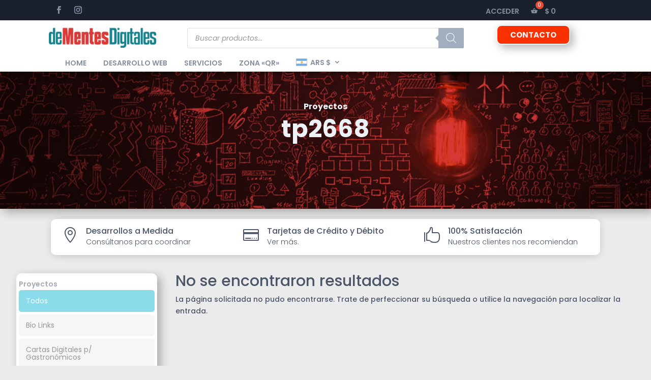

--- FILE ---
content_type: text/html; charset=UTF-8
request_url: https://tienda.dementesdigitales.com/id_de_cliente/tp2668/?currency=ARS
body_size: 86508
content:
<!DOCTYPE html>
<html lang="es" prefix="og: https://ogp.me/ns#">
<head>
	<meta charset="UTF-8" />
<style id="global-hamburger-styles-css">

.mobile_nav .select_page {
    display: none !important;
}
.et-db #et-boc .et-l.et-l--header .mobile_menu_bar:before,
.et-l--header .mobile_menu_bar:before{
    content: unset;
}

.et_header_style_centered #main-header .mobile_nav.mobile_nav,
.et_header_style_split #main-header .mobile_nav.mobile_nav {
    padding: 0;
    border-radius: 0;
    background-color: unset;
    background: unset;
}
.et_header_style_centered #et_mobile_nav_menu#et_mobile_nav_menu,
.et_header_style_split #et_mobile_nav_menu#et_mobile_nav_menu {
    position: unset;
}

.et_header_style_centered.et_header_style_centered .mobile_menu_bar.mobile_menu_bar,
.et_header_style_split.et_header_style_split .mobile_menu_bar.mobile_menu_bar {
    position: relative;
}


.et_header_style_centered .et_mobile_menu.et_mobile_menu,
.et_header_style_split .et_mobile_menu.et_mobile_menu {
    top: 62px;
}

.et_header_style_left .et_mobile_menu.et_mobile_menu {
    top: 90px;
}

.et_header_style_centered .et_menu_container .mobile_menu_bar.mobile_menu_bar,
.et_header_style_split .et_menu_container .mobile_menu_bar.mobile_menu_bar,
.et_header_style_split .et_menu_container #et-top-navigation .mobile_menu_bar.mobile_menu_bar {
    top: unset;
    left: unset;
    right: unset;
    bottom: unset;
    padding: 0;
    float:right;
}

.et_header_style_split #main-header div#et-top-navigation {
    bottom: 0;
}
    
#main-header .mobile_menu_bar:before{
    content: unset;
}

#main-content .mobile_menu_bar:before{
    content: unset !important;
}


@media all and (max-width: 980px) {
    .et_header_style_split #main-header,
    .et_header_style_centered #main-header {
        display: flex;
        flex-direction: column;
        align-items: center;
    }
    .et_header_style_split .logo_container span.logo_helper {
        display: inline-block;
    }
    .et_header_style_split #main-header#main-header .container,
    .et_header_style_centered #main-header#main-header .container {
        height: auto;
    }
    .et_header_style_centered .et_menu_container .mobile_menu_bar.mobile_menu_bar,
    .et_header_style_split .et_menu_container .mobile_menu_bar.mobile_menu_bar,
    .et_header_style_split .et_menu_container #et-top-navigation .mobile_menu_bar.mobile_menu_bar
    {
        padding-bottom: 24px;
    }
    .et_header_style_split #main-header#main-header #et_mobile_nav_menu,
    .et_header_style_centered #main-header#main-header #et_mobile_nav_menu
    {
        margin-top: 0;
    }

    .et_header_style_split #main-header#main-header  .logo_container,
    .et_header_style_centered #main-header#main-header  .logo_container
    {
        position: absolute;
        height: 100%;
        width: 100%;
        z-index: 0;
    }
    .et_header_style_split #main-header#main-header #et-top-navigation,
    .et_header_style_centered #main-header#main-header #et-top-navigation {
        float: right;
        width: auto; 
        position: unset;
        padding-top: 24px;
    }
    .et_header_style_split #main-header#main-header,
    .et_header_style_centered #main-header#main-header {
        padding: unset;
    }
    .et_header_style_split #main-header#main-header 
    .et_header_style_centered #main-header#main-header div#et-top-navigation{
        position: absolute;
    }
    /*.et_header_style_fullscreen .dipi_hamburger*/
    /* .et_header_style_slide  .dipi_hamburger */{ /*Need to remove for 'Disable Custom Mobile Menu Style' + 'Side In' of Header Style */
        margin-bottom: 0 !important;
    }

    .et_header_style_fullscreen .et-fixed-header #et-top-navigation,
    .et_header_style_fullscreen #et-top-navigation {
        padding-bottom: 0 !important;
    }
}

/* FIXME: only if style is not fullscreen oder slidein */
@media all and (min-width: 981px) {
    .dipi_hamburger {
        display: none;
    }

    .et_header_style_slide .dipi_hamburger,
    .et_header_style_fullscreen .dipi_hamburger {
        display: block;
        margin-bottom: 0 !important;
    }
}
</style>
<meta http-equiv="X-UA-Compatible" content="IE=edge">
	<link rel="pingback" href="https://tienda.dementesdigitales.com/xmlrpc.php" />

	<script type="text/javascript">
		document.documentElement.className = 'js';
	</script>
	
	<script>window._wca = window._wca || [];</script>

<!-- Optimización para motores de búsqueda de Rank Math -  https://rankmath.com/ -->
<title>tp2668 &#8211; Tienda.deMentesDigitales.com</title>
<meta name="robots" content="follow, index, max-snippet:-1, max-video-preview:-1, max-image-preview:large"/>
<link rel="canonical" href="https://tienda.dementesdigitales.com/id_de_cliente/tp2668/" />
<meta property="og:locale" content="es_ES" />
<meta property="og:type" content="article" />
<meta property="og:url" content="https://tienda.dementesdigitales.com/id_de_cliente/tp2668/" />
<meta property="og:site_name" content="deMentes Digitales" />
<meta name="twitter:card" content="summary_large_image" />
<script type="application/ld+json" class="rank-math-schema">{"@context":"https://schema.org","@graph":[{"@type":"Organization","@id":"https://tienda.dementesdigitales.com/#organization","name":"deMentes Digitales","url":"https://old.dementesdigitales.com","logo":{"@type":"ImageObject","@id":"https://tienda.dementesdigitales.com/#logo","url":"https://dementesdigitales.com/wp-content/uploads/2024/03/cropped-dMD-Logo.png","contentUrl":"https://dementesdigitales.com/wp-content/uploads/2024/03/cropped-dMD-Logo.png","caption":"deMentes Digitales","inLanguage":"es"}},{"@type":"WebSite","@id":"https://tienda.dementesdigitales.com/#website","url":"https://tienda.dementesdigitales.com","name":"deMentes Digitales","publisher":{"@id":"https://tienda.dementesdigitales.com/#organization"},"inLanguage":"es"},{"@type":"CollectionPage","@id":"https://tienda.dementesdigitales.com/id_de_cliente/tp2668/#webpage","url":"https://tienda.dementesdigitales.com/id_de_cliente/tp2668/","isPartOf":{"@id":"https://tienda.dementesdigitales.com/#website"},"inLanguage":"es"}]}</script>
<!-- /Plugin Rank Math WordPress SEO -->

<link rel='dns-prefetch' href='//stats.wp.com' />
<link rel='dns-prefetch' href='//capi-automation.s3.us-east-2.amazonaws.com' />
<link rel='dns-prefetch' href='//www.googletagmanager.com' />
<link rel="alternate" type="application/rss+xml" title="Tienda.deMentesDigitales.com &raquo; Feed" href="https://tienda.dementesdigitales.com/feed/" />
<link rel="alternate" type="application/rss+xml" title="Tienda.deMentesDigitales.com &raquo; Feed de los comentarios" href="https://tienda.dementesdigitales.com/comments/feed/" />
<link rel="alternate" type="application/rss+xml" title="Tienda.deMentesDigitales.com &raquo; tp2668 ID de Cliente Feed" href="https://tienda.dementesdigitales.com/id_de_cliente/tp2668/feed/" />
<meta content="Divi v.4.27.4" name="generator"/>
<link rel='stylesheet' id='sbi_styles-css' href='https://tienda.dementesdigitales.com/wp-content/plugins/instagram-feed/css/sbi-styles.min.css?ver=6.10.0' type='text/css' media='all' />
<style id='wp-emoji-styles-inline-css' type='text/css'>

	img.wp-smiley, img.emoji {
		display: inline !important;
		border: none !important;
		box-shadow: none !important;
		height: 1em !important;
		width: 1em !important;
		margin: 0 0.07em !important;
		vertical-align: -0.1em !important;
		background: none !important;
		padding: 0 !important;
	}
/*# sourceURL=wp-emoji-styles-inline-css */
</style>
<link rel='stylesheet' id='wp-block-library-css' href='https://tienda.dementesdigitales.com/wp-includes/css/dist/block-library/style.min.css?ver=b1a12b4b70b986bbea641e395ce3e957' type='text/css' media='all' />
<style id='global-styles-inline-css' type='text/css'>
:root{--wp--preset--aspect-ratio--square: 1;--wp--preset--aspect-ratio--4-3: 4/3;--wp--preset--aspect-ratio--3-4: 3/4;--wp--preset--aspect-ratio--3-2: 3/2;--wp--preset--aspect-ratio--2-3: 2/3;--wp--preset--aspect-ratio--16-9: 16/9;--wp--preset--aspect-ratio--9-16: 9/16;--wp--preset--color--black: #000000;--wp--preset--color--cyan-bluish-gray: #abb8c3;--wp--preset--color--white: #ffffff;--wp--preset--color--pale-pink: #f78da7;--wp--preset--color--vivid-red: #cf2e2e;--wp--preset--color--luminous-vivid-orange: #ff6900;--wp--preset--color--luminous-vivid-amber: #fcb900;--wp--preset--color--light-green-cyan: #7bdcb5;--wp--preset--color--vivid-green-cyan: #00d084;--wp--preset--color--pale-cyan-blue: #8ed1fc;--wp--preset--color--vivid-cyan-blue: #0693e3;--wp--preset--color--vivid-purple: #9b51e0;--wp--preset--gradient--vivid-cyan-blue-to-vivid-purple: linear-gradient(135deg,rgb(6,147,227) 0%,rgb(155,81,224) 100%);--wp--preset--gradient--light-green-cyan-to-vivid-green-cyan: linear-gradient(135deg,rgb(122,220,180) 0%,rgb(0,208,130) 100%);--wp--preset--gradient--luminous-vivid-amber-to-luminous-vivid-orange: linear-gradient(135deg,rgb(252,185,0) 0%,rgb(255,105,0) 100%);--wp--preset--gradient--luminous-vivid-orange-to-vivid-red: linear-gradient(135deg,rgb(255,105,0) 0%,rgb(207,46,46) 100%);--wp--preset--gradient--very-light-gray-to-cyan-bluish-gray: linear-gradient(135deg,rgb(238,238,238) 0%,rgb(169,184,195) 100%);--wp--preset--gradient--cool-to-warm-spectrum: linear-gradient(135deg,rgb(74,234,220) 0%,rgb(151,120,209) 20%,rgb(207,42,186) 40%,rgb(238,44,130) 60%,rgb(251,105,98) 80%,rgb(254,248,76) 100%);--wp--preset--gradient--blush-light-purple: linear-gradient(135deg,rgb(255,206,236) 0%,rgb(152,150,240) 100%);--wp--preset--gradient--blush-bordeaux: linear-gradient(135deg,rgb(254,205,165) 0%,rgb(254,45,45) 50%,rgb(107,0,62) 100%);--wp--preset--gradient--luminous-dusk: linear-gradient(135deg,rgb(255,203,112) 0%,rgb(199,81,192) 50%,rgb(65,88,208) 100%);--wp--preset--gradient--pale-ocean: linear-gradient(135deg,rgb(255,245,203) 0%,rgb(182,227,212) 50%,rgb(51,167,181) 100%);--wp--preset--gradient--electric-grass: linear-gradient(135deg,rgb(202,248,128) 0%,rgb(113,206,126) 100%);--wp--preset--gradient--midnight: linear-gradient(135deg,rgb(2,3,129) 0%,rgb(40,116,252) 100%);--wp--preset--font-size--small: 13px;--wp--preset--font-size--medium: 20px;--wp--preset--font-size--large: 36px;--wp--preset--font-size--x-large: 42px;--wp--preset--spacing--20: 0.44rem;--wp--preset--spacing--30: 0.67rem;--wp--preset--spacing--40: 1rem;--wp--preset--spacing--50: 1.5rem;--wp--preset--spacing--60: 2.25rem;--wp--preset--spacing--70: 3.38rem;--wp--preset--spacing--80: 5.06rem;--wp--preset--shadow--natural: 6px 6px 9px rgba(0, 0, 0, 0.2);--wp--preset--shadow--deep: 12px 12px 50px rgba(0, 0, 0, 0.4);--wp--preset--shadow--sharp: 6px 6px 0px rgba(0, 0, 0, 0.2);--wp--preset--shadow--outlined: 6px 6px 0px -3px rgb(255, 255, 255), 6px 6px rgb(0, 0, 0);--wp--preset--shadow--crisp: 6px 6px 0px rgb(0, 0, 0);}:root { --wp--style--global--content-size: 823px;--wp--style--global--wide-size: 1080px; }:where(body) { margin: 0; }.wp-site-blocks > .alignleft { float: left; margin-right: 2em; }.wp-site-blocks > .alignright { float: right; margin-left: 2em; }.wp-site-blocks > .aligncenter { justify-content: center; margin-left: auto; margin-right: auto; }:where(.is-layout-flex){gap: 0.5em;}:where(.is-layout-grid){gap: 0.5em;}.is-layout-flow > .alignleft{float: left;margin-inline-start: 0;margin-inline-end: 2em;}.is-layout-flow > .alignright{float: right;margin-inline-start: 2em;margin-inline-end: 0;}.is-layout-flow > .aligncenter{margin-left: auto !important;margin-right: auto !important;}.is-layout-constrained > .alignleft{float: left;margin-inline-start: 0;margin-inline-end: 2em;}.is-layout-constrained > .alignright{float: right;margin-inline-start: 2em;margin-inline-end: 0;}.is-layout-constrained > .aligncenter{margin-left: auto !important;margin-right: auto !important;}.is-layout-constrained > :where(:not(.alignleft):not(.alignright):not(.alignfull)){max-width: var(--wp--style--global--content-size);margin-left: auto !important;margin-right: auto !important;}.is-layout-constrained > .alignwide{max-width: var(--wp--style--global--wide-size);}body .is-layout-flex{display: flex;}.is-layout-flex{flex-wrap: wrap;align-items: center;}.is-layout-flex > :is(*, div){margin: 0;}body .is-layout-grid{display: grid;}.is-layout-grid > :is(*, div){margin: 0;}body{padding-top: 0px;padding-right: 0px;padding-bottom: 0px;padding-left: 0px;}:root :where(.wp-element-button, .wp-block-button__link){background-color: #32373c;border-width: 0;color: #fff;font-family: inherit;font-size: inherit;font-style: inherit;font-weight: inherit;letter-spacing: inherit;line-height: inherit;padding-top: calc(0.667em + 2px);padding-right: calc(1.333em + 2px);padding-bottom: calc(0.667em + 2px);padding-left: calc(1.333em + 2px);text-decoration: none;text-transform: inherit;}.has-black-color{color: var(--wp--preset--color--black) !important;}.has-cyan-bluish-gray-color{color: var(--wp--preset--color--cyan-bluish-gray) !important;}.has-white-color{color: var(--wp--preset--color--white) !important;}.has-pale-pink-color{color: var(--wp--preset--color--pale-pink) !important;}.has-vivid-red-color{color: var(--wp--preset--color--vivid-red) !important;}.has-luminous-vivid-orange-color{color: var(--wp--preset--color--luminous-vivid-orange) !important;}.has-luminous-vivid-amber-color{color: var(--wp--preset--color--luminous-vivid-amber) !important;}.has-light-green-cyan-color{color: var(--wp--preset--color--light-green-cyan) !important;}.has-vivid-green-cyan-color{color: var(--wp--preset--color--vivid-green-cyan) !important;}.has-pale-cyan-blue-color{color: var(--wp--preset--color--pale-cyan-blue) !important;}.has-vivid-cyan-blue-color{color: var(--wp--preset--color--vivid-cyan-blue) !important;}.has-vivid-purple-color{color: var(--wp--preset--color--vivid-purple) !important;}.has-black-background-color{background-color: var(--wp--preset--color--black) !important;}.has-cyan-bluish-gray-background-color{background-color: var(--wp--preset--color--cyan-bluish-gray) !important;}.has-white-background-color{background-color: var(--wp--preset--color--white) !important;}.has-pale-pink-background-color{background-color: var(--wp--preset--color--pale-pink) !important;}.has-vivid-red-background-color{background-color: var(--wp--preset--color--vivid-red) !important;}.has-luminous-vivid-orange-background-color{background-color: var(--wp--preset--color--luminous-vivid-orange) !important;}.has-luminous-vivid-amber-background-color{background-color: var(--wp--preset--color--luminous-vivid-amber) !important;}.has-light-green-cyan-background-color{background-color: var(--wp--preset--color--light-green-cyan) !important;}.has-vivid-green-cyan-background-color{background-color: var(--wp--preset--color--vivid-green-cyan) !important;}.has-pale-cyan-blue-background-color{background-color: var(--wp--preset--color--pale-cyan-blue) !important;}.has-vivid-cyan-blue-background-color{background-color: var(--wp--preset--color--vivid-cyan-blue) !important;}.has-vivid-purple-background-color{background-color: var(--wp--preset--color--vivid-purple) !important;}.has-black-border-color{border-color: var(--wp--preset--color--black) !important;}.has-cyan-bluish-gray-border-color{border-color: var(--wp--preset--color--cyan-bluish-gray) !important;}.has-white-border-color{border-color: var(--wp--preset--color--white) !important;}.has-pale-pink-border-color{border-color: var(--wp--preset--color--pale-pink) !important;}.has-vivid-red-border-color{border-color: var(--wp--preset--color--vivid-red) !important;}.has-luminous-vivid-orange-border-color{border-color: var(--wp--preset--color--luminous-vivid-orange) !important;}.has-luminous-vivid-amber-border-color{border-color: var(--wp--preset--color--luminous-vivid-amber) !important;}.has-light-green-cyan-border-color{border-color: var(--wp--preset--color--light-green-cyan) !important;}.has-vivid-green-cyan-border-color{border-color: var(--wp--preset--color--vivid-green-cyan) !important;}.has-pale-cyan-blue-border-color{border-color: var(--wp--preset--color--pale-cyan-blue) !important;}.has-vivid-cyan-blue-border-color{border-color: var(--wp--preset--color--vivid-cyan-blue) !important;}.has-vivid-purple-border-color{border-color: var(--wp--preset--color--vivid-purple) !important;}.has-vivid-cyan-blue-to-vivid-purple-gradient-background{background: var(--wp--preset--gradient--vivid-cyan-blue-to-vivid-purple) !important;}.has-light-green-cyan-to-vivid-green-cyan-gradient-background{background: var(--wp--preset--gradient--light-green-cyan-to-vivid-green-cyan) !important;}.has-luminous-vivid-amber-to-luminous-vivid-orange-gradient-background{background: var(--wp--preset--gradient--luminous-vivid-amber-to-luminous-vivid-orange) !important;}.has-luminous-vivid-orange-to-vivid-red-gradient-background{background: var(--wp--preset--gradient--luminous-vivid-orange-to-vivid-red) !important;}.has-very-light-gray-to-cyan-bluish-gray-gradient-background{background: var(--wp--preset--gradient--very-light-gray-to-cyan-bluish-gray) !important;}.has-cool-to-warm-spectrum-gradient-background{background: var(--wp--preset--gradient--cool-to-warm-spectrum) !important;}.has-blush-light-purple-gradient-background{background: var(--wp--preset--gradient--blush-light-purple) !important;}.has-blush-bordeaux-gradient-background{background: var(--wp--preset--gradient--blush-bordeaux) !important;}.has-luminous-dusk-gradient-background{background: var(--wp--preset--gradient--luminous-dusk) !important;}.has-pale-ocean-gradient-background{background: var(--wp--preset--gradient--pale-ocean) !important;}.has-electric-grass-gradient-background{background: var(--wp--preset--gradient--electric-grass) !important;}.has-midnight-gradient-background{background: var(--wp--preset--gradient--midnight) !important;}.has-small-font-size{font-size: var(--wp--preset--font-size--small) !important;}.has-medium-font-size{font-size: var(--wp--preset--font-size--medium) !important;}.has-large-font-size{font-size: var(--wp--preset--font-size--large) !important;}.has-x-large-font-size{font-size: var(--wp--preset--font-size--x-large) !important;}
/*# sourceURL=global-styles-inline-css */
</style>

<link rel='stylesheet' id='fb-frontend-css' href='https://tienda.dementesdigitales.com/wp-content/plugins/divi-form-builder/css/fb-frontend.css?ver=4.1.6' type='text/css' media='all' />
<link rel='stylesheet' id='dipi-popup-maker-popup-effect-css' href='https://tienda.dementesdigitales.com/wp-content/plugins/divi-pixel/dist/public/css/popup_effect.min.css?ver=1.0.0' type='text/css' media='all' />
<link rel='stylesheet' id='dipi_font-css' href='https://tienda.dementesdigitales.com/wp-content/plugins/divi-pixel/dist/admin/css/dipi-font.min.css?ver=1.0.0' type='text/css' media='all' />
<link rel='stylesheet' id='dipi_general-css' href='https://tienda.dementesdigitales.com/wp-content/plugins/divi-pixel/dist/public/css/general.min.css?ver=2.46.1' type='text/css' media='all' />
<link rel='stylesheet' id='dipi_hamburgers_css-css' href='https://tienda.dementesdigitales.com/wp-content/plugins/divi-pixel/vendor/css/hamburgers.min.css?ver=1.1.3' type='text/css' media='all' />
<link rel='stylesheet' id='woocommerce-layout-css' href='https://tienda.dementesdigitales.com/wp-content/plugins/woocommerce/assets/css/woocommerce-layout.css?ver=10.4.3' type='text/css' media='all' />
<style id='woocommerce-layout-inline-css' type='text/css'>

	.infinite-scroll .woocommerce-pagination {
		display: none;
	}
/*# sourceURL=woocommerce-layout-inline-css */
</style>
<link rel='stylesheet' id='woocommerce-smallscreen-css' href='https://tienda.dementesdigitales.com/wp-content/plugins/woocommerce/assets/css/woocommerce-smallscreen.css?ver=10.4.3' type='text/css' media='only screen and (max-width: 768px)' />
<link rel='stylesheet' id='woocommerce-general-css' href='https://tienda.dementesdigitales.com/wp-content/plugins/woocommerce/assets/css/woocommerce.css?ver=10.4.3' type='text/css' media='all' />
<style id='woocommerce-inline-inline-css' type='text/css'>
.woocommerce form .form-row .required { visibility: visible; }
/*# sourceURL=woocommerce-inline-inline-css */
</style>
<link rel='stylesheet' id='dndmfu-wc-css' href='https://tienda.dementesdigitales.com/wp-content/plugins/drag-and-drop-multiple-file-upload-for-woocommerce/assets/css/dnd-upload-wc.css?ver=1.1.7' type='text/css' media='all' />
<link rel='stylesheet' id='hint-css' href='https://tienda.dementesdigitales.com/wp-content/plugins/woo-fly-cart/assets/hint/hint.min.css?ver=b1a12b4b70b986bbea641e395ce3e957' type='text/css' media='all' />
<link rel='stylesheet' id='perfect-scrollbar-css' href='https://tienda.dementesdigitales.com/wp-content/plugins/woo-fly-cart/assets/perfect-scrollbar/css/perfect-scrollbar.min.css?ver=b1a12b4b70b986bbea641e395ce3e957' type='text/css' media='all' />
<link rel='stylesheet' id='perfect-scrollbar-wpc-css' href='https://tienda.dementesdigitales.com/wp-content/plugins/woo-fly-cart/assets/perfect-scrollbar/css/custom-theme.css?ver=b1a12b4b70b986bbea641e395ce3e957' type='text/css' media='all' />
<link rel='stylesheet' id='slick-css' href='https://tienda.dementesdigitales.com/wp-content/plugins/woo-fly-cart/assets/slick/slick.css?ver=b1a12b4b70b986bbea641e395ce3e957' type='text/css' media='all' />
<link rel='stylesheet' id='woofc-fonts-css' href='https://tienda.dementesdigitales.com/wp-content/plugins/woo-fly-cart/assets/css/fonts.css?ver=b1a12b4b70b986bbea641e395ce3e957' type='text/css' media='all' />
<link rel='stylesheet' id='woofc-frontend-css' href='https://tienda.dementesdigitales.com/wp-content/plugins/woo-fly-cart/assets/css/frontend.css?ver=5.9.9' type='text/css' media='all' />
<style id='woofc-frontend-inline-css' type='text/css'>
.woofc-area.woofc-style-01 .woofc-inner, .woofc-area.woofc-style-03 .woofc-inner, .woofc-area.woofc-style-02 .woofc-area-bot .woofc-action .woofc-action-inner > div a:hover, .woofc-area.woofc-style-04 .woofc-area-bot .woofc-action .woofc-action-inner > div a:hover {
                            background-color: #cc6055;
                        }

                        .woofc-area.woofc-style-01 .woofc-area-bot .woofc-action .woofc-action-inner > div a, .woofc-area.woofc-style-02 .woofc-area-bot .woofc-action .woofc-action-inner > div a, .woofc-area.woofc-style-03 .woofc-area-bot .woofc-action .woofc-action-inner > div a, .woofc-area.woofc-style-04 .woofc-area-bot .woofc-action .woofc-action-inner > div a {
                            outline: none;
                            color: #cc6055;
                        }

                        .woofc-area.woofc-style-02 .woofc-area-bot .woofc-action .woofc-action-inner > div a, .woofc-area.woofc-style-04 .woofc-area-bot .woofc-action .woofc-action-inner > div a {
                            border-color: #cc6055;
                        }

                        .woofc-area.woofc-style-05 .woofc-inner{
                            background-color: #cc6055;
                            background-image: url('');
                            background-size: cover;
                            background-position: center;
                            background-repeat: no-repeat;
                        }
                        
                        .woofc-count span {
                            background-color: #cc6055;
                        }
/*# sourceURL=woofc-frontend-inline-css */
</style>
<link rel='stylesheet' id='dgwt-wcas-style-css' href='https://tienda.dementesdigitales.com/wp-content/plugins/ajax-search-for-woocommerce/assets/css/style.min.css?ver=1.32.1' type='text/css' media='all' />
<link rel='stylesheet' id='divi-bodyshop-woocommerce-styles-css' href='https://tienda.dementesdigitales.com/wp-content/plugins/divi-bodycommerce/styles/style.min.css?ver=8.1.8.7' type='text/css' media='all' />
<link rel='stylesheet' id='divi-form-builder-styles-css' href='https://tienda.dementesdigitales.com/wp-content/plugins/divi-form-builder/styles/style.min.css?ver=4.1.6' type='text/css' media='all' />
<link rel='stylesheet' id='divi-pixel-styles-css' href='https://tienda.dementesdigitales.com/wp-content/plugins/divi-pixel/styles/style.min.css?ver=1.0.0' type='text/css' media='all' />
<link rel='stylesheet' id='divi-ajax-filter-styles-css' href='https://tienda.dementesdigitales.com/wp-content/plugins/divi-bodycommerce/includes/modules/divi-ajax-filter/styles/style.min.css?ver=3.1.8.4' type='text/css' media='all' />
<link rel='stylesheet' id='divi-style-css' href='https://tienda.dementesdigitales.com/wp-content/themes/Divi/style-static.min.css?ver=4.27.4' type='text/css' media='all' />
<link rel='stylesheet' id='bc-style-old-css' href='https://tienda.dementesdigitales.com/wp-content/plugins/divi-bodycommerce/css/style.min.css?ver=8.1.8.7' type='text/css' media='all' />
<script type="text/javascript" id="jquery-core-js-extra">
/* <![CDATA[ */
var de_formai_ajax_data = {"action":"de_fb_ai_form","de_fb_ai__reset_stats":"de_fb_ai__reset_stats","de_fb_ai_api_test":"de_fb_ai_api_test","nonce":"176a61b36f"};
var de_formpayment_ajax_data = {"ajax_url":"https://tienda.dementesdigitales.com/wp-admin/admin-ajax.php","nonce":"16f12439e3"};
//# sourceURL=jquery-core-js-extra
/* ]]> */
</script>
<script type="text/javascript" src="https://tienda.dementesdigitales.com/wp-includes/js/jquery/jquery.min.js?ver=3.7.1" id="jquery-core-js"></script>
<script type="text/javascript" src="https://tienda.dementesdigitales.com/wp-includes/js/jquery/jquery-migrate.min.js?ver=3.4.1" id="jquery-migrate-js"></script>
<script type="text/javascript" src="https://tienda.dementesdigitales.com/wp-content/plugins/divi-pixel/dist/public/js/public.min.js?ver=2.46.1" id="dipi_public_js-js"></script>
<script type="text/javascript" src="https://tienda.dementesdigitales.com/wp-content/plugins/divi-form-builder/js/divi-form-ai.min.js?ver=4.1.6" id="de_fb_ai_js-js"></script>
<script type="text/javascript" src="https://tienda.dementesdigitales.com/wp-content/plugins/divi-pixel/dist/public/js/hamburger.min.js?ver=2.46.1" id="dipi_hamburgers_js-js"></script>
<script type="text/javascript" src="https://tienda.dementesdigitales.com/wp-content/plugins/woocommerce/assets/js/jquery-blockui/jquery.blockUI.min.js?ver=2.7.0-wc.10.4.3" id="wc-jquery-blockui-js" defer="defer" data-wp-strategy="defer"></script>
<script type="text/javascript" id="wc-add-to-cart-js-extra">
/* <![CDATA[ */
var wc_add_to_cart_params = {"ajax_url":"/wp-admin/admin-ajax.php","wc_ajax_url":"/?wc-ajax=%%endpoint%%","i18n_view_cart":"Ver carrito","cart_url":"https://tienda.dementesdigitales.com/carrito/","is_cart":"","cart_redirect_after_add":"yes"};
//# sourceURL=wc-add-to-cart-js-extra
/* ]]> */
</script>
<script type="text/javascript" src="https://tienda.dementesdigitales.com/wp-content/plugins/woocommerce/assets/js/frontend/add-to-cart.min.js?ver=10.4.3" id="wc-add-to-cart-js" defer="defer" data-wp-strategy="defer"></script>
<script type="text/javascript" src="https://tienda.dementesdigitales.com/wp-content/plugins/woocommerce/assets/js/js-cookie/js.cookie.min.js?ver=2.1.4-wc.10.4.3" id="wc-js-cookie-js" data-wp-strategy="defer"></script>
<script type="text/javascript" id="woocommerce-js-extra">
/* <![CDATA[ */
var woocommerce_params = {"ajax_url":"/wp-admin/admin-ajax.php","wc_ajax_url":"/?wc-ajax=%%endpoint%%","i18n_password_show":"Mostrar contrase\u00f1a","i18n_password_hide":"Ocultar contrase\u00f1a"};
//# sourceURL=woocommerce-js-extra
/* ]]> */
</script>
<script type="text/javascript" src="https://tienda.dementesdigitales.com/wp-content/plugins/woocommerce/assets/js/frontend/woocommerce.min.js?ver=10.4.3" id="woocommerce-js" defer="defer" data-wp-strategy="defer"></script>
<script type="text/javascript" src="https://stats.wp.com/s-202603.js" id="woocommerce-analytics-js" defer="defer" data-wp-strategy="defer"></script>
<script type="text/javascript" id="divi-filter-loadmore-js-js-extra">
/* <![CDATA[ */
var loadmore_ajax_object = {"ajax_url":"https://tienda.dementesdigitales.com/wp-admin/admin-ajax.php","security":"a520509494"};
//# sourceURL=divi-filter-loadmore-js-js-extra
/* ]]> */
</script>
<script type="text/javascript" src="https://tienda.dementesdigitales.com/wp-content/plugins/divi-bodycommerce/includes/modules/divi-ajax-filter/includes/modules/ArchiveLoop/../../../js/divi-filter-loadmore.min.js?ver=3.1.8.4" id="divi-filter-loadmore-js-js"></script>

<!-- Fragmento de código de la etiqueta de Google (gtag.js) añadida por Site Kit -->
<!-- Fragmento de código de Google Analytics añadido por Site Kit -->
<script type="text/javascript" src="https://www.googletagmanager.com/gtag/js?id=GT-NC8XLMN6" id="google_gtagjs-js" async></script>
<script type="text/javascript" id="google_gtagjs-js-after">
/* <![CDATA[ */
window.dataLayer = window.dataLayer || [];function gtag(){dataLayer.push(arguments);}
gtag("set","linker",{"domains":["tienda.dementesdigitales.com"]});
gtag("js", new Date());
gtag("set", "developer_id.dZTNiMT", true);
gtag("config", "GT-NC8XLMN6");
//# sourceURL=google_gtagjs-js-after
/* ]]> */
</script>
<script type="text/javascript" src="https://tienda.dementesdigitales.com/wp-content/plugins/divi-form-builder/js/multistep-admin.min.js?ver=4.1.6" id="df-multistep-js"></script>
<link rel="https://api.w.org/" href="https://tienda.dementesdigitales.com/wp-json/" /><link rel="alternate" title="JSON" type="application/json" href="https://tienda.dementesdigitales.com/wp-json/wp/v2/id_de_cliente/47" /><link rel="EditURI" type="application/rsd+xml" title="RSD" href="https://tienda.dementesdigitales.com/xmlrpc.php?rsd" />

<script type="text/javascript">
            var bc_count_ajax_called = false;
          </script><style id="bodycommerce-global">.woocommerce .woocommerce-error, .woocommerce .woocommerce-info, .woocommerce .woocommerce-message, .wc-block-components-notice-banner {padding-top: px !important;padding-bottom: px !important;padding-right: px !important;padding-left: px !important;font-size: px !important;}.woocommerce .woocommerce-error a, .woocommerce .woocommerce-info a, .woocommerce .woocommerce-message a, .wc-block-components-notice-banner a {font-size: px !important;}</style><style id="bodycommerce">.et_pb_db_shop_cat_loop .et_pb_row_bodycommerce {clear: both;}.stock::first-letter, .out-of-stock::first-letter {text-transform: capitalize;}.woocommerce-form .et_pb_contact p .woocommerce-form__label-for-checkbox input[type="checkbox"] {-webkit-appearance: checkbox !important;}#main-content .container {padding-top: 0px;}.woocommerce-customer-details, .woocommerce-order-downloads, .woocommerce-account.logged-in .entry-content .woocommerce .col.s12, .woocommerce-account.logged-in .entry-content .woocommerce .woocommerce-order-details, .woocommerce-account.logged-in .entry-content .woocommerce > p {padding: px;}.et_pb_db_shop_loop_list .et_pb_row, .et_pb_db_shop_loop_grid .et_pb_row_bodycommerce, .et_pb_db_shop_loop_grid .et_pb_row_bodycommerce .et_pb_row {width: 100%;max-width: inherit;padding-left: 0;padding-right: 0;}.et_pb_gutters3 .et_pb_column_4_4 .et_pb_blog_grid.et_pb_db_shop_loop_grid .column.size-1of3, .et_pb_gutters3.et_pb_row .et_pb_column_4_4 .et_pb_blog_grid.et_pb_db_shop_loop_grid .column.size-1of3 {width: auto !important;margin-right: auto;}.et_pb_dc_product_column .et_pb_row {padding: 0;}.et_pb_db_shop_loop_list .et_pb_section, .et_pb_db_shop_loop_grid .et_pb_section {padding: 0;}.archive.woocommerce .quantity, .woocommerce .et_pb_shop .quantity {float:left;}.archive.woocommerce .add_to_cart_button, .woocommerce .et_pb_shop .add_to_cart_button {margin-top:0;}.woocommerce .cart-collaterals.cart-collaterals-bc .cart_totals, .woocommerce-page .cart-collaterals.cart-collaterals-bc .cart_totals {width: 100%;}.et_pb_db_cart_products.image_size_small .cart .product-thumbnail img {width: 60px;}.et_pb_db_cart_products.image_size_medium .cart .product-thumbnail img {width: 150px;}.et_pb_db_cart_products.image_size_large .cart .product-thumbnail img {width: 300px;}.et_pb_module.no-borders table,.et_pb_module.no-borders table td,.et_pb_module.no-borders table th,.et_pb_module.no-borders .cart-collaterals .cart_totals table th,.et_pb_module.no-borders .cart-collaterals .cart_totals table td,.woocommerce .et_pb_module.no-borders table.shop_table tbody th,.woocommerce .et_pb_module.no-borders table.shop_table tfoot td,.woocommerce .et_pb_module.no-borders table.shop_table tfoot th,.woocommerce .et_pb_module.no-borders .woocommerce-customer-details address,.woocommerce .et_pb_module.no-borders .cart-subtotal td {border: none !important;}.et_pb_module.no-title .woocommerce-column__title {display: none;}.woocommerce-form .et_pb_contact p input[type="checkbox"] {display: inline-block;margin-right: 10px;}/*.et_pb_db_navigation {display: flex;}*/.img_pos_top a {display: flex;flex-direction: column;}.img_pos_bottom a {display: flex;flex-direction: column-reverse;}.et_pb_db_navigation.et_pb_text_align_left {display: flex;justify-content: flex-start;width: 100%;}.et_pb_db_navigation.et_pb_text_align_center {display: flex;justify-content: center;width: 100%;}.et_pb_db_navigation.et_pb_text_align_right {display: flex;justify-content: flex-end;width: 100%;}.db_pro_prev_product {margin: 0 2% 0 0;max-width: 48%;float: left;}.db_pro_next_product {margin: 0 0 0 2%;max-width: 48%;float: left;}.et_pb_text_align_edge_to_edge{overflow: hidden}.et_pb_text_align_edge_to_edge .db_pro_prev_product {float:left;}.et_pb_text_align_edge_to_edge .db_pro_next_product {float: right;}.et_pb_gutters3 .et_pb_column_2_3 .et_pb_dc_product_column.et_pb_column_1_3, .et_pb_gutters3 .et_pb_column_2_3 .et_pb_db_cat_column.et_pb_column_1_3 {width: 30%;margin-right: 5%;}.et_pb_row.et_pb_row_bodycommerce .et_pb_dc_product_column.et_pb_column_1_4 {margin: 0 3.8% 2.992em 0;width: 21.05%;}.et_pb_row.et_pb_row_bodycommerce .et_pb_dc_product_column.et_pb_column_1_3 {margin-right: 3%;width: 31.333%;}.woocommerce #respond input#submit.loading::after, .woocommerce a.button.loading::after, .woocommerce button.button.loading::after, .woocommerce input.button.loading::after {top: 10px;right: 2px;}@media only screen and (max-width: 980px) {.woocommerce-account.logged-in .entry-content .woocommerce .et_pb_section:nth-child(1), .woocommerce-account.logged-in .entry-content .woocommerce .clearfix ~ h3, .woocommerce-account.logged-in .entry-content .woocommerce .clearfix ~ h1,.woocommerce-account.logged-in .entry-content .woocommerce .clearfix ~ h2, .woocommerce-account.logged-in .entry-content .woocommerce .clearfix ~ div, .woocommerce-account.logged-in .entry-content .woocommerce .et_pb_section, .woocommerce-account.logged-in .entry-content .woocommerce .col.s12, .woocommerce-account.logged-in .entry-content .woocommerce .woocommerce-order-details, .woocommerce-account.logged-in .entry-content .woocommerce > p {width: 100%;margin: 0;}}</style><style>.et_pb_db_shop_thumbnail a, .et_pb_db_shop_thumbnail img.secondary-image {padding: inherit;}.secondary-image {position: absolute;top: 0; left: 0;opacity: 0 !important;    -webkit-transition: opacity .5s ease;-o-transition: opacity .5s ease;transition: opacity .5s ease;}.secondary-image + img{-webkit-transition: opacity .5s ease;-o-transition: opacity .5s ease;transition: opacity .5s ease;}.et_pb_db_shop_thumbnail:hover .secondary-image + img {opacity:1;}.et_pb_db_shop_thumbnail:hover .secondary-image {opacity:1 !important;}</style><script>
jQuery(document).ready(function(i) {
    const c = window.navigator.userAgent;

    function t(c) {
        i(".bc_product_grid").each(function(t, o) {
            var n, s, d, r = i(this).find("li.product"),
                e = (n = i(this), s = c, d = void 0, i(n.attr("class").split(" ")).each(function() {
                    this.indexOf(s) > -1 && (d = this)
                }), d).replace(c, ""),
                u = 1,
                h = 1;
            i(r).each(function(i, c) {
                u++
            });
            var l = Math.ceil(u / e),
                a = l * e;
            i(r).each(function(c, t) {
                var o = (h - 1) % e + 1,
                    n = Math.ceil(h * l / a);
                i(this).closest(".bc_product_grid").find("li.product:nth-child(" + h + ")").css(
                    "-ms-grid-row", "" + n), i(this).closest(".bc_product_grid").find(
                    "li.product:nth-child(" + h + ")").css("-ms-grid-column", "" + o), h++
            })
        })
    }
    /MSIE|Trident/.test(c) && i(window).on("resize", function() {
        i(window).width() >= 981 ? (col_size = "bc_product_", t(col_size)) : (col_size = "bc_pro_mob_",
            t(col_size))
    })
});
</script>

<style>
.bc_product_1 {
    display: -ms-grid;
    -ms-grid-columns: 1fr
}

.bc_product_2 {
    display: -ms-grid;
    -ms-grid-columns: 1fr 1fr
}

.bc_product_3 {
    display: -ms-grid;
    -ms-grid-columns: 1fr 1fr 1fr
}

.bc_product_4 {
    display: -ms-grid;
    -ms-grid-columns: 1fr 1fr 1fr 1fr
}

.bc_product_5 {
    display: -ms-grid;
    -ms-grid-columns: 1fr 1fr 1fr 1fr 1fr
}

.bc_product_6 {
    display: -ms-grid;
    -ms-grid-columns: 1fr 1fr 1fr 1fr 1fr 1fr
}

@media(max-width:980px) {
    body .bc_pro_mob_1 {
        display: -ms-grid;
        -ms-grid-columns: 1fr
    }

    body .bc_pro_mob_2 {
        display: -ms-grid;
        -ms-grid-columns: 1fr 1fr
    }
}

@media screen and (-ms-high-contrast:active),
(-ms-high-contrast:none) {

    .woocommerce #main-content .et_pb_gutters4 .et_pb_db_shop_loop ul.bc_product_grid li.product,
    ul.bc_product_grid li.product>* {
        margin-left: 8% !important;
        margin-right: 8% !important
    }

    .woocommerce.et_pb_gutters3 #main-content .et_pb_db_shop_loop ul.bc_product_grid li.product,
    ul.bc_product_grid li.product>* {
        margin-left: 5.5% !important;
        margin-right: 5.5% !important
    }

    .woocommerce #main-content .et_pb_gutters2 .et_pb_db_shop_loop ul.bc_product_grid li.product,
    ul.bc_product_grid li.product>* {
        margin-left: 3% !important;
        margin-right: 3% !important
    }

    .woocommerce #main-content .et_pb_gutters1 .et_pb_db_shop_loop ul.bc_product_grid li.product,
    ul.bc_product_grid li.product>* {
        margin-left: 0 !important;
        margin-right: 0 !important
    }
}
</style>

<style type="text/css" id="mobile-menu-breakpoint-css">
body.dipi-menu-custom-breakpoint #et_mobile_nav_menu {
	display: none !important;
}

body.dipi-menu-custom-breakpoint #top-menu {
	display: block !important;
	white-space: nowrap; /* Fix cta wrapping  */
}
body.dipi-menu-custom-breakpoint #top-menu > * {
	white-space: normal;
}
/* .et_header_style_centered body.dipi-menu-custom-breakpoint #top-menu {
	display: flex;
	align-items: center;
} */

@media (max-width: 980px) {

	body.dipi-menu-custom-breakpoint #top-menu,
	body.dipi-menu-custom-breakpoint #menu-main {
		display: none !important;
	}

	body.dipi-menu-custom-breakpoint #et_mobile_nav_menu {
		display: block !important;
	}

	.et_header_style_split #et_top_search {
    	display: none!important;
	}

	.et_header_style_split .et_menu_container .mobile_menu_bar {
		position: absolute;
		right: 5px;
		top: 2px;
	}

	.et_header_style_centered #main-header .container,
	.et_header_style_split #main-header .container {
		height: auto;
	}

	.et_header_style_centered #et_mobile_nav_menu,
	.et_header_style_split #et_mobile_nav_menu {
		float: none;
		position: relative;
		margin-top: 20px;
		display: block;
	}
	
	.et_header_style_split #main-header {
		padding: 20px 0;
	}
	.et_header_style_split .dipi_logo_container {
		position: absolute;
		height: 100%;
		width: 100%;
		z-index: 0;
	}
	.et_header_style_split .dipi_logo_container span.logo_helper,
	.et_header_style_split .dipi_logo_container #dipi_logo {
		display: inline-block;
		vertical-align: middle;
	}

	.et_header_style_split.et_header_style_split #et-top-navigation, 
	.et_header_style_split.et_header_style_split .et-fixed-header #et-top-navigation {
		padding-top: 0;
	}

	.et_header_style_split .logo_container {
		display: none;
	}

	#et-top-navigation #et_top_search {
		margin: 0 35px 0 0;
    	float: left;
	}
	#et-top-navigation #et_top_search #et_search_icon:before {
		top: 7px;
	}

	.et_header_style_fullscreen #main-header #et-top-navigation #et_mobile_nav_menu,
	.et_header_style_slide #main-header #et-top-navigation #et_mobile_nav_menu {
		display: none !important;
	}
}

@media (min-width: 981px) {
	.et_header_style_centered nav#top-menu-nav#top-menu-nav,
	.et_header_style_split nav#top-menu-nav#top-menu-nav {
		display: inline-block;
	}

	.dipi_logo_container {
		display: none;
	}
}	
</style>



<style id="mobile-menu-breakpoing-divi-core-css">
@media (min-width: 981px) and (max-width: 980px) {

	/***********************************
	* Styles from Divis style.dev.css *
	***********************************/

	/* Hide Logo On Mobile */
	.et_hide_mobile_logo #main-header .logo_container {
		display: none;
		opacity: 0;
		-webkit-transition: all 0.4s ease-in-out;
		transition: all 0.4s ease-in-out;
	}

	/* Full width Logo */
	.et_fullwidth_nav #main-header .container {
		width: 80%;
		margin: auto;
		position: relative;
	}
	/* Page Containers */

	#page-container,
	.et_non_fixed_nav.et_transparent_nav.et_show_nav.et_secondary_nav_enabled #page-container,
	.et_non_fixed_nav.et_transparent_nav.et_show_nav #page-container,
	#page-container,
	.et_fixed_nav.et_show_nav.et_secondary_nav_enabled #page-container,
	.et_fixed_nav.et_show_nav #page-container {
		padding-top: 80px;
	}

	.et-tb #page-container,
	.et-tb-has-header #page-container,
	.et_fixed_nav.et_show_nav.et_secondary_nav_enabled.et-tb #page-container,
	.et_fixed_nav.et_show_nav.et_secondary_nav_enabled.et-tb-has-header #page-container,
	.et_fixed_nav.et_show_nav.et-tb #page-container,
	.et_fixed_nav.et_show_nav.et-tb-has-header #page-container {
		padding-top: 0 !important;
	}

	.et_non_fixed_nav #page-container {
		padding-top: 0;
	}

	.et_non_fixed_nav.et_transparent_nav.et_show_nav.et_secondary_nav_enabled.et_header_style_centered #page-container,
	.et_non_fixed_nav.et_transparent_nav.et_show_nav.et_header_style_centered #page-container,
	.et_fixed_nav.et_show_nav.et_secondary_nav_enabled.et_header_style_centered #page-container,
	.et_fixed_nav.et_show_nav.et_header_style_centered #page-container {
		padding-top: 136px;
	}

	#sidebar,
	#left-area {
		width: 100% !important;
	}


	/* With Sidebar */

	.et_right_sidebar #left-area,
	.et_right_sidebar #sidebar,
	.et_left_sidebar #left-area,
	.et_left_sidebar #sidebar {
		width: auto;
		float: none;
		padding-right: 0;
		padding-left: 0;
	}

	.et_right_sidebar #left-area {
		margin-right: 0;
	}

	.et_right_sidebar #sidebar {
		margin-left: 0;
		border-left: none;
	}

	.et_left_sidebar #left-area {
		margin-left: 0;
	}

	.et_left_sidebar #sidebar {
		margin-right: 0;
		border-right: none;
	}

	#main-content .container:before {
		display: none !important;
	}

	.et_full_width_page.woocommerce-page ul.products li.product:nth-child(4n+1),
	.et_full_width_page .et_gallery_item:nth-child(4n+1) {
		clear: none;
	}


	/* Blog + Sidebar Module + Footer */

	.footer-widget:nth-child(n) {
		width: 46.25% !important;
		margin: 0 7.5% 7.5% 0 !important;
	}

	#footer-widgets .footer-widget .fwidget {
		margin-bottom: 16.21%;
	}

	.et_pb_gutters1 .footer-widget:nth-child(n) {
		width: 50% !important;
		margin: 0 !important;
	}

	.et_pb_gutters1 #footer-widgets .footer-widget .fwidget {
		margin-bottom: 0;
	}

	#footer-widgets {
		padding: 8% 0;
	}

	#footer-widgets .footer-widget:nth-child(2n) {
		margin-right: 0 !important;
	}

	#footer-widgets .footer-widget:nth-last-child(-n+2) {
		margin-bottom: 0 !important;
	}

	.bottom-nav {
		text-align: center;
	}


	/* WooCommerce */

	.woocommerce .cart-collaterals>div,
	.woocommerce .cart-collaterals>form {
		width: 100% !important;
		float: none !important;
	}

	.shop_table .coupon {
		margin-bottom: 25px !important;
	}

	.checkout .form-row,
	.checkout .col-1,
	.checkout .col-2 {
		float: none !important;
		width: auto !important;
	}

	.checkout .col-1,
	.checkout .col-2 {
		margin-bottom: 25px !important;
	}


	/* Header Styles */

	#main-header,
	#top-header {
		transition: none;
		-webkit-transition: none;
		-moz-transition: none;
	}

	#top-menu {
		display: none;
	}

	.et_hide_nav.et_non_fixed_nav.et_transparent_nav #top-header,
	.et_hide_nav.et_non_fixed_nav.et_transparent_nav #main-header,
	.et_hide_nav.et_fixed_nav #top-header,
	.et_hide_nav.et_fixed_nav #main-header {
		transform: translateY(0px) !important;
		-webkit-transform: translateY(0px) !important;
		opacity: 1;
	}

	.et_header_style_centered #main-header {
		padding: 20px 0;
	}

	.et_header_style_centered nav#top-menu-nav {
		display: none;
	}

	.et_header_style_split #main-header {
		padding: 20px 0;
	}

	.et_header_style_split #et-top-navigation,
	.et_header_style_split .et-fixed-header #et-top-navigation {
		display: block;
		padding-top: 0;
	}

	#et-top-navigation {
		margin-right: 0;
		transition: none;
		-webkit-transition: none;
		-moz-transition: none;
	}

	.et_non_fixed_nav.et_transparent_nav #main-header,
	.et_non_fixed_nav.et_transparent_nav #top-header,
	.et_fixed_nav #main-header,
	.et_fixed_nav #top-header {
		position: absolute;
	}

	.et_header_style_left .et-fixed-header #et-top-navigation,
	.et_header_style_left #et-top-navigation {
		padding-top: 24px;
		display: block;
	}

	.et_non_fixed_nav.et_transparent_nav #main-header,
	.et_fixed_nav #main-header {
		-webkit-transition: none;
		transition: none;
	}

	.et_vertical_nav.et_right_sidebar #left-area,
	.et_vertical_nav.et_left_sidebar #left-area {
		width: auto;
	}

	#et-secondary-nav,
	#et-secondary-menu {
		display: none !important;
	}

	.et_non_fixed_nav.et_transparent_nav_temp #main-header,
	.et_secondary_nav_only_menu #main-header,
	.et_fixed_nav_temp #main-header,
	.et_secondary_nav_only_menu #main-header {
		top: 0 !important;
	}

	.et_secondary_nav_only_menu #top-header {
		display: none;
	}

	#top-header .container {
		padding-top: 0;
	}

	#et-info {
		padding-top: 0.75em;
	}


	/* Logo */

	#logo,
	.logo_container,
	#main-header,
	.container {
		transition: none;
		-webkit-transition: none;
		-moz-transition: none;
	}

	.et_header_style_centered #logo#logo {
		max-height: 60px;
	}

	.et_header_style_centered header#main-header .logo_container {
		height: auto;
		max-height: 100px;
		padding: 0;
	}

	.et_header_style_split header#main-header .logo_container {
		height: auto;
		max-height: 100px;
		padding: 0;
	}

	.et_header_style_split #logo {
		max-height: 60px;
	}

	.et_vertical_nav span.logo_helper {
		display: inline-block;
	}

	.et_vertical_nav.et_header_style_left .logo_container {
		height: 100%;
		position: absolute;
	}

	.et_header_style_left #logo,
	.et_header_style_split #logo {
		max-width: 50%;
	}


	/* Search Form */

	#et_top_search {
		margin: 0 35px 0 0;
		float: left;
	}

	#et_search_icon:before {
		top: 7px;
	}

	.et_header_style_centered #et_top_search,
	.et_vertical_nav.et_header_style_centered #main-header #et_top_search {
		display: none !important;
	}

	.et_header_style_centered .et_search_outer,
	.et_header_style_split .et_search_outer {
		display: none;
	}

	.et_header_style_split #et_top_search,
	.et_vertical_nav.et_header_style_split #main-header #et_top_search {
		display: none !important;
	}

	.et_header_style_left .et-search-form,
	.et_header_style_split .et-search-form {
		width: 50% !important;
		max-width: 50% !important;
	}

	.et_header_style_slide .et_slide_in_menu_container .et-search-form {
		width: 100% !important;
		max-width: 100% !important;
	}


	/* Social Icons */

	.et-social-icons,
	#footer-info {
		float: none;
		text-align: center;
	}

	.et-social-icons {
		margin: 0 0 5px;
	}

	#top-header .et-social-icons {
		margin-bottom: 0;
	}


	/* Cart */

	.et_header_style_centered #et-top-navigation .et-cart-info {
		display: none;
	}

	#et-top-navigation .et-cart-info {
		margin-top: 5px;
	}

	.et_vertical_nav #et-top-navigation .et-cart-info {
		margin-left: -38px;
	}


	/* Mobile Menu */

	header .et_mobile_nav_menu,
	header #et_mobile_nav_menu {
		display: flex;
		-webkit-box-align: center;
        align-items: center;
	}


	/* Centered */

	.et_header_style_centered .et_menu_container .mobile_menu_bar,
	.et_header_style_split .et_menu_container .mobile_menu_bar {
		opacity: 1;
	}

	.et_header_style_centered .et_mobile_nav_menu,
	.et_header_style_centered #et_mobile_nav_menu {
		float: none;
		position: relative;
		margin-top: 20px;
	}

	.et_header_style_centered #main-header .mobile_nav {
		display: block;
		text-align: left;
		background-color: rgba(0, 0, 0, 0.05);
		border-radius: 5px;
		padding: 5px 10px;
	}

	.et_header_style_centered .mobile_nav .select_page,
	.et_header_style_split .mobile_nav .select_page {
		display: inline-block;
		color: #666;
		font-size: 14px;
	}

	.et_header_style_centered .et_menu_container .mobile_menu_bar {
		position: absolute;
		right: 5px;
		top: 2px;
	}

	.et_header_style_centered .et_mobile_menu {
		top: 53px;
	}


	/* Centered Inline Logo */

	.et_header_style_split .et_mobile_nav_menu,
	.et_header_style_split #et_mobile_nav_menu {
		float: none;
		position: relative;
		margin-top: 20px;
		display: block;
	}

	.et_header_style_split nav#top-menu-nav {
		display: none;
	}

	.et_header_style_split #main-header .mobile_nav {
		display: block;
		text-align: left;
		background-color: rgba(0, 0, 0, 0.05);
		border-radius: 5px;
		padding: 9px 10px;
	}

	.et_header_style_split .et_menu_container .mobile_menu_bar {
		position: absolute;
		right: 5px;
		top: 2px;
	}

	.et_header_style_split .et_mobile_menu {
		top: 53px;
	}


	/* Admin Bar Fixes */

	body.admin-bar.et_vertical_nav #main-header {
		top: 0 !important;
	}

	.et_non_fixed_nav.et_transparent_nav.et_secondary_nav_only_menu.admin-bar #main-header,
	.et_fixed_nav.et_secondary_nav_only_menu.admin-bar #main-header {
		top: 32px !important;
	}

	body.admin-bar.et_fixed_nav.et_header_style_slide #main-header {
		top: 0 !important;
	}

	.et_fixed_nav.et_header_style_slide #main-header {
		left: 0 !important;
	}

	.et_fixed_nav.et_boxed_layout.et_header_style_slide #page-container #main-header {
		width: 100%;
	}
	




	/**************************************
	* Styles from Divis style-cpt.dev.css *
	***************************************/

	/* Hide Logo On Mobile */

	.et_hide_mobile_logo #main-header .logo_container {
		display: none;
		opacity: 0;
		-webkit-transition: all 0.4s ease-in-out;
		transition: all 0.4s ease-in-out;
	}


	/* Page Containers */

	#page-container,
	.et_non_fixed_nav.et_transparent_nav.et_show_nav.et_secondary_nav_enabled #page-container,
	.et_non_fixed_nav.et_transparent_nav.et_show_nav #page-container,
	#page-container,
	.et_fixed_nav.et_show_nav.et_secondary_nav_enabled #page-container,
	.et_fixed_nav.et_show_nav #page-container {
		padding-top: 80px;
	}

	.et-tb #page-container,
	.et-tb-has-header #page-container,
	.et_fixed_nav.et_show_nav.et_secondary_nav_enabled.et-tb #page-container,
	.et_fixed_nav.et_show_nav.et_secondary_nav_enabled.et-tb-has-header #page-container,
	.et_fixed_nav.et_show_nav.et-tb #page-container,
	.et_fixed_nav.et_show_nav.et-tb-has-header #page-container {
		padding-top: 0 !important;
	}

	.et_non_fixed_nav #page-container {
		padding-top: 0;
	}

	.et_non_fixed_nav.et_transparent_nav.et_show_nav.et_secondary_nav_enabled.et_header_style_centered #page-container,
	.et_non_fixed_nav.et_transparent_nav.et_show_nav.et_header_style_centered #page-container,
	.et_fixed_nav.et_show_nav.et_secondary_nav_enabled.et_header_style_centered #page-container,
	.et_fixed_nav.et_show_nav.et_header_style_centered #page-container {
		padding-top: 136px;
	}

	#sidebar,
	#left-area {
		width: 100% !important;
	}


	/* With Sidebar */

	.et_right_sidebar #left-area,
	.et_right_sidebar #sidebar,
	.et_left_sidebar #left-area,
	.et_left_sidebar #sidebar {
		width: auto;
		float: none;
		padding-right: 0;
		padding-left: 0;
	}

	.et_right_sidebar #left-area {
		margin-right: 0;
	}

	.et_right_sidebar #sidebar {
		margin-left: 0;
		border-left: none;
	}

	.et_left_sidebar #left-area {
		margin-left: 0;
	}

	.et_left_sidebar #sidebar {
		margin-right: 0;
		border-right: none;
	}

	#main-content .container:before {
		display: none !important;
	}

	.et_full_width_page.woocommerce-page ul.products li.product:nth-child(4n+1),
	.et_full_width_page .et_gallery_item:nth-child(4n+1) {
		clear: none;
	}


	/* Blog + Sidebar Module + Footer */

	.footer-widget:nth-child(n) {
		width: 46.25% !important;
		margin: 0 7.5% 7.5% 0 !important;
	}

	#footer-widgets .footer-widget .fwidget {
		margin-bottom: 16.21%;
	}

	.et_pb_gutters1 .footer-widget:nth-child(n) {
		width: 50% !important;
		margin: 0 !important;
	}

	.et_pb_gutters1 #footer-widgets .footer-widget .fwidget {
		margin-bottom: 0;
	}

	#footer-widgets {
		padding: 8% 0;
	}

	#footer-widgets .footer-widget:nth-child(2n) {
		margin-right: 0 !important;
	}

	#footer-widgets .footer-widget:nth-last-child(-n+2) {
		margin-bottom: 0 !important;
	}

	.bottom-nav {
		text-align: center;
	}


	/* WooCommerce */

	.woocommerce .cart-collaterals>div,
	.woocommerce .cart-collaterals>form {
		width: 100% !important;
		float: none !important;
	}

	.shop_table .coupon {
		margin-bottom: 25px !important;
	}

	.checkout .form-row,
	.checkout .col-1,
	.checkout .col-2 {
		float: none !important;
		width: auto !important;
	}

	.checkout .col-1,
	.checkout .col-2 {
		margin-bottom: 25px !important;
	}


	/* Header Styles */

	#main-header,
	#top-header {
		transition: none;
		-webkit-transition: none;
		-moz-transition: none;
	}

	#top-menu {
		display: none;
	}

	.et_hide_nav.et_non_fixed_nav.et_transparent_nav #top-header,
	.et_hide_nav.et_non_fixed_nav.et_transparent_nav #main-header,
	.et_hide_nav.et_fixed_nav #top-header,
	.et_hide_nav.et_fixed_nav #main-header {
		transform: translateY(0px) !important;
		-webkit-transform: translateY(0px) !important;
		opacity: 1;
	}

	.et_header_style_centered #main-header {
		padding: 20px 0;
	}

	.et_header_style_centered nav#top-menu-nav {
		display: none;
	}

	.et_header_style_split #main-header {
		padding: 20px 0;
	}

	.et_header_style_split #et-top-navigation,
	.et_header_style_split .et-fixed-header #et-top-navigation {
		display: block;
		padding-top: 0;
	}

	#et-top-navigation {
		margin-right: 0;
		transition: none;
		-webkit-transition: none;
		-moz-transition: none;
	}

	.et_non_fixed_nav.et_transparent_nav #main-header,
	.et_non_fixed_nav.et_transparent_nav #top-header,
	.et_fixed_nav #main-header,
	.et_fixed_nav #top-header {
		position: absolute;
	}

	.et_header_style_left .et-fixed-header #et-top-navigation,
	.et_header_style_left #et-top-navigation {
		padding-top: 24px;
		display: block;
	}

	.et_non_fixed_nav.et_transparent_nav #main-header,
	.et_fixed_nav #main-header {
		-webkit-transition: none;
		transition: none;
	}

	.et_vertical_nav.et_right_sidebar #left-area,
	.et_vertical_nav.et_left_sidebar #left-area {
		width: auto;
	}

	#et-secondary-nav,
	#et-secondary-menu {
		display: none !important;
	}

	.et_non_fixed_nav.et_transparent_nav_temp #main-header,
	.et_secondary_nav_only_menu #main-header,
	.et_fixed_nav_temp #main-header,
	.et_secondary_nav_only_menu #main-header {
		top: 0 !important;
	}

	.et_secondary_nav_only_menu #top-header {
		display: none;
	}

	#top-header .container {
		padding-top: 0;
	}

	#et-info {
		padding-top: 0.75em;
	}


	/* Logo */

	#logo,
	.logo_container,
	#main-header,
	.container {
		transition: none;
		-webkit-transition: none;
		-moz-transition: none;
	}

	.et_header_style_centered #logo {
		max-height: 60px;
	}

	.et_header_style_centered header#main-header .logo_container {
		height: auto;
		max-height: 100px;
		padding: 0;
	}

	.et_header_style_split header#main-header .logo_container {
		height: auto;
		max-height: 100px;
		padding: 0;
	}

	.et_header_style_split #logo {
		max-height: 60px;
	}

	.et_vertical_nav span.logo_helper {
		display: inline-block;
	}

	.et_vertical_nav.et_header_style_left .logo_container {
		height: 100%;
		position: absolute;
	}

	.et_header_style_left #logo,
	.et_header_style_split #logo {
		max-width: 50%;
	}


	/* Search Form */

	#et_top_search {
		margin: 0 35px 0 0;
		float: left;
	}

	#et_search_icon:before {
		top: 7px;
	}

	.et_header_style_centered #et_top_search,
	.et_vertical_nav.et_header_style_centered #main-header #et_top_search {
		display: none !important;
	}

	.et_header_style_centered .et_search_outer,
	.et_header_style_split .et_search_outer {
		display: none;
	}

	.et_header_style_split #et_top_search,
	.et_vertical_nav.et_header_style_split #main-header #et_top_search {
		display: none !important;
	}

	.et_header_style_left .et-search-form,
	.et_header_style_split .et-search-form {
		width: 50% !important;
		max-width: 50% !important;
	}

	.et_header_style_slide .et_slide_in_menu_container .et-search-form {
		width: 100% !important;
		max-width: 100% !important;
	}


	/* Social Icons */

	.et-social-icons,
	#footer-info {
		float: none;
		text-align: center;
	}

	.et-social-icons {
		margin: 0 0 5px;
	}

	#top-header .et-social-icons {
		margin-bottom: 0;
	}


	/* Cart */

	.et_header_style_centered #et-top-navigation .et-cart-info {
		display: none;
	}

	#et-top-navigation .et-cart-info {
		margin-top: 5px;
	}

	.et_vertical_nav #et-top-navigation .et-cart-info {
		margin-left: -38px;
	}


	/* Centered */

	.et_header_style_centered .et_menu_container .mobile_menu_bar,
	.et_header_style_split .et_menu_container .mobile_menu_bar {
		opacity: 1;
	}

	.et_header_style_centered .et_mobile_nav_menu,
	.et_header_style_centered #et_mobile_nav_menu {
		float: none;
		position: relative;
		margin-top: 20px;
	}

	.et_header_style_centered #main-header .mobile_nav {
		display: block;
		text-align: left;
		background-color: rgba(0, 0, 0, 0.05);
		border-radius: 5px;
		padding: 5px 10px;
	}

	.et_header_style_centered .mobile_nav .select_page,
	.et_header_style_split .mobile_nav .select_page {
		display: inline-block;
		color: #666;
		font-size: 14px;
	}

	.et_header_style_centered .et_menu_container .mobile_menu_bar {
		position: absolute;
		right: 5px;
		top: 2px;
	}

	.et_header_style_centered .et_mobile_menu {
		top: 53px;
	}


	/* Centered Inline Logo */

	.et_header_style_split .et_mobile_nav_menu,
	.et_header_style_split #et_mobile_nav_menu {
		float: none;
		position: relative;
		margin-top: 20px;
		display: block;
	}

	.et_header_style_split nav#top-menu-nav {
		display: none;
	}

	.et_header_style_split #main-header .mobile_nav {
		display: block;
		text-align: left;
		background-color: rgba(0, 0, 0, 0.05);
		border-radius: 5px;
		padding: 9px 10px;
	}

	.et_header_style_split .et_menu_container .mobile_menu_bar {
		position: absolute;
		right: 5px;
		top: 2px;
	}

	.et_header_style_split .et_mobile_menu {
		top: 53px;
	}


	/* Admin Bar Fixes */

	body.admin-bar.et_vertical_nav #main-header {
		top: 0 !important;
	}

	.et_non_fixed_nav.et_transparent_nav.et_secondary_nav_only_menu.admin-bar #main-header,
	.et_fixed_nav.et_secondary_nav_only_menu.admin-bar #main-header {
		top: 32px !important;
	}

	body.admin-bar.et_fixed_nav.et_header_style_slide #main-header {
		top: 0 !important;
	}

	.et_fixed_nav.et_header_style_slide #main-header {
		left: 0 !important;
	}

	.et_fixed_nav.et_boxed_layout.et_header_style_slide #page-container #main-header {
		width: 100%;
	}





	/**********************************
	* Styles from Divis functions.php *
	***********************************/
    
    
    
	/**
	 * Theme Builder Header
	 */
	header .et_pb_menu .et_pb_menu__wrap {
    	justify-content: flex-end;
	}



	/*************************
     * Styles from style.css *
	 *************************/
	
	header .et_pb_fullwidth_menu .et_pb_menu__menu, header .et_pb_menu .et_pb_menu__menu {
		display: none;
	}

	.et_pb_fullwidth_menu .et_mobile_menu, .et_pb_fullwidth_menu .et_mobile_menu ul, .et_pb_menu .et_mobile_menu, .et_pb_menu .et_mobile_menu ul {
		list-style: none!important;
		text-align: left;
	}

	.et_pb_fullwidth_menu .et_mobile_menu, .et_pb_menu .et_mobile_menu {
		top: 100%;
		padding: 5%;
	}

}
</style>
<style type="text/css" id="mobile-menu-collapse-submenu-css">
@media all and (max-width: 980px) {
    body.dipi-collapse-submenu-mobile .et-l--header .et_mobile_menu li .sub-menu,
    body.dipi-collapse-submenu-mobile #main-header .et_mobile_menu li .sub-menu {
        width: 100%;
        overflow: hidden;
        max-height: 0;
        visibility: hidden !important;
    }

    body.dipi-collapse-submenu-mobile .et-l--header .et_mobile_menu li .dipi-collapse-closed,
    body.dipi-collapse-submenu-mobile #main-header .et_mobile_menu li .dipi-collapse-closed {
        width: 100%;
        max-height: 0px;
        display: none !important;
    }
    body.dipi-collapse-submenu-mobile .et-l--header .et_mobile_menu li .dipi-collapse-animating,
    body.dipi-collapse-submenu-mobile #main-header .et_mobile_menu li .dipi-collapse-animating {
        display: block !important;
    }

    body.dipi-collapse-submenu-mobile .et-l--header .et_mobile_menu li .dipi-collapse-opened,
    body.dipi-collapse-submenu-mobile #main-header .et_mobile_menu li .dipi-collapse-opened {
        width: 100%;
        max-height: 3000px;
        display: block !important;
        visibility: visible !important;

    }
    body.dipi-collapse-submenu-mobile .et-l--header .et_mobile_menu li ul.sub-menu,
    body.dipi-collapse-submenu-mobile #main-header .et_mobile_menu li ul.sub-menu{
        -webkit-transition: all 800ms ease-in-out;
        -moz-transition: all 800ms ease-in-out;
        -o-transition: all 800ms ease-in-out;
        transition: all 800ms ease-in-out;
    }

    body.dipi-collapse-submenu-mobile .et_mobile_menu li li {
        padding-left: 0 !important;
    }

    body.dipi-collapse-submenu-mobile .et-l--header .et_mobile_menu li.menu-item-has-children > a,
    body.dipi-collapse-submenu-mobile #main-header .et_mobile_menu li.menu-item-has-children > a {
        cursor: pointer;
        font-weight: 500 !important;
        position: relative;
    }

    body.dipi-collapse-submenu-mobile .et-l--header .et_mobile_menu li.menu-item-has-children ul li a,
    body.dipi-collapse-submenu-mobile #main-header .et_mobile_menu li.menu-item-has-children ul li a {
        font-weight: 500 !important;
    }


    body.dipi-collapse-submenu-mobile .et-l--header .et_mobile_menu li.menu-item-has-children>a:before,
    body.dipi-collapse-submenu-mobile #main-header .et_mobile_menu li.menu-item-has-children>a:before,
    body.dipi-collapse-submenu-mobile .et-l--header .et_mobile_menu li.menu-item-has-children>a:after,
    body.dipi-collapse-submenu-mobile #main-header .et_mobile_menu li.menu-item-has-children>a:after  {
        font-size: 18px;
        margin-right: 10px;
        display: inline-block;
        position: absolute;
        right: 5px;
        z-index: 10;
        cursor: pointer;
        font-family: "ETmodules";
        transition-timing-function: ease-in-out;
        transition-property: all;
        transition-duration: .4s;
        width: 1.6rem;
        height: 1.6rem;
        line-height: 1.6rem;
        text-align: center;
        vertical-align: middle;
    }

    /* Submenu closed */
    body.dipi-collapse-submenu-mobile .et-l--header .et_mobile_menu li.menu-item-has-children>a:before,
    body.dipi-collapse-submenu-mobile #main-header .et_mobile_menu li.menu-item-has-children>a:before {
        content: 'L';
        color: #edf2f7;
        background-color: #4a5568;
        border-radius: 50%;
    }


    body.dipi-collapse-submenu-mobile .et-l--header .et_mobile_menu li.menu-item-has-children>a:after,
    body.dipi-collapse-submenu-mobile #main-header .et_mobile_menu li.menu-item-has-children>a:after{
        content: '!';
        color: #edf2f7;
        background-color: #4a5568;
        border-radius: 50%;
        transform: rotate(-90deg);
        opacity: 0;
    }

    /* Submenu opened */
    body.dipi-collapse-submenu-mobile .et-l--header .et_mobile_menu li.menu-item-has-children>a.dipi-collapse-menu:before,
    body.dipi-collapse-submenu-mobile #main-header .et_mobile_menu li.menu-item-has-children>a.dipi-collapse-menu:before {
        transform: rotate(90deg);
        opacity: 0;
    }
    body.dipi-collapse-submenu-mobile .et-l--header .et_mobile_menu li.menu-item-has-children>a.dipi-collapse-menu:after,
    body.dipi-collapse-submenu-mobile #main-header .et_mobile_menu li.menu-item-has-children>a.dipi-collapse-menu:after {
        transform: rotate(0deg);
        opacity: 1;
    }

    /* body.dipi-collapse-submenu-mobile .et-l--header .et_mobile_menu li.menu-item-has-children>a:before,
    body.dipi-collapse-submenu-mobile #main-header .et_mobile_menu li.menu-item-has-children>a:before */


}
</style>
<style type="text/css" id="mobile-menu-fullscreen-css">

body.et-fb.dipi-mobile-menu-fullscreen .mobile_nav.opened ul.et_mobile_menu{
	display:none !important;
}
body.dipi-mobile-menu-fullscreen {
    overflow-x: hidden;
}

@media all and (max-width: 980px){

	body.dipi-mobile-menu-fullscreen #main-header #mobile_menu,
	body.dipi-mobile-menu-fullscreen .et-l--header .et_mobile_nav_menu .et_mobile_menu,
	{
		background: #4a5568 !important;
		padding-right: 0px !important;
		padding-left: 0px !important;
	}
	body.dipi-mobile-menu-fullscreen #main-header #mobile_menu:before,
	body.dipi-mobile-menu-fullscreen .et-l--header .et_mobile_nav_menu .et_mobile_menu:before,
	{
		content:'';
		display: block;
		height: 60px !important;
	}
	body.dipi-mobile-menu-fullscreen #main-header #mobile_menu:after,
	body.dipi-mobile-menu-fullscreen .et-l--header .et_mobile_nav_menu .et_mobile_menu:after,
	{
		content:'';display:block;
		height: 80px !important;
	}

	body.dipi-mobile-menu-fullscreen #main-header .mobile_nav.opened:before,
	body.dipi-mobile-menu-fullscreen .et-l--header .et_mobile_nav_menu .mobile_nav.opened:before {
		visibility: visible;
		background: #4a5568 !important;
		opacity: 1;
	}

	body.dipi-mobile-menu-fullscreen #main-header .mobile_nav.closed:before,
	body.dipi-mobile-menu-fullscreen .et-l--header .et_mobile_nav_menu .mobile_nav.closed:before {
		visibility: hidden;
		background: transparent !important;
		opacity: 0;
	}

	body.dipi-mobile-menu-fullscreen #main-header .mobile_nav.opened ul.et_mobile_menu,
	body.dipi-mobile-menu-fullscreen .et-l--header .et_mobile_nav_menu .mobile_nav.opened ul.et_mobile_menu {
		opacity: 1;
		transition: all 1s;
		transition-timing-function: cubic-bezier(.79,.14,.15,.86);
		max-height: 100vh;
		overflow: scroll;
		/* Hide scrollbars in IE and Edge */
		-ms-overflow-style: none;
		/* Hide scrollbars in Firefox */
  		scrollbar-width: none;
	}	
	
	/* Hide scrollbars in Chrome, Safari and Opera */
	body.dipi-mobile-menu-fullscreen #main-header .mobile_nav.opened ul.et_mobile_menu::-webkit-scrollbar,
	body.dipi-mobile-menu-fullscreen .et-l--header .et_mobile_nav_menu .mobile_nav.opened ul.et_mobile_menu::-webkit-scrollbar {
		display: none;
	}

	body.dipi-mobile-menu-fullscreen #main-header.et-db #et-boc .et-l .mobile_nav.closed ul.et_mobile_menu,
	body.dipi-mobile-menu-fullscreen #main-header .mobile_nav.closed ul.et_mobile_menu,
	body.dipi-mobile-menu-fullscreen .et-l--header .et_mobile_nav_menu .mobile_nav.closed ul.et_mobile_menu {
		opacity: 0 !important;
	}

	body.dipi-mobile-menu-fullscreen #main-header .mobile_nav:before,
	body.dipi-mobile-menu-fullscreen .et-l--header .mobile_nav:before {
		content: '';
		position: fixed;
		top: 0;
		right: 0;
		bottom: 0;
		left: 0;
		z-index: 99;
		display: block;
		transition: all 1s !important;
		transition-timing-function: cubic-bezier(.79,.14,.15,.86) !important;
		opacity: 0;
		visibility: hidden;
		height: 120vh;
    	top: -20vh;
		
	}

	/* Not working mobile menu when use sticky header & scroll down
		@since 20231204
	*/
	body.dipi-mobile-menu-fullscreen #main-header .et_pb_sticky_placeholder .mobile_nav,
	body.dipi-mobile-menu-fullscreen .et-l--header .et_pb_sticky_placeholder .mobile_nav {
		pointer-events: none;
	}

	/* Animation Circle */
	body.dipi-mobile-menu-fullscreen #main-header .mobile_nav.dipi-menu-background-animation-circle:before,
	body.dipi-mobile-menu-fullscreen .et-l--header .et_mobile_nav_menu.dipi-menu-background-animation-circle .mobile_nav:before{
		position: absolute;
		top: calc(20px - 50vh);
    	right: calc(20px - 50vh);
		bottom:auto;left: auto;
		height: 100vh;
    	width: 100vh;
		transform-origin: 50% 50%;
		border-radius:50%;
		background: #4a5568 !important;
		transition-property: transform;
	}
	body.dipi-mobile-menu-fullscreen #main-header .mobile_nav.dipi-menu-background-animation-circle.closed:before,
	body.dipi-mobile-menu-fullscreen .et-l--header .et_mobile_nav_menu.dipi-menu-background-animation-circle .closed:before{
		opacity:0;
		visibility:visible;
		transform: scale(0);
		will-change: transform;
    }
	body.dipi-mobile-menu-fullscreen #main-header .mobile_nav.dipi-menu-background-animation-circle.closed.animate:before,
	body.dipi-mobile-menu-fullscreen .et-l--header .et_mobile_nav_menu.dipi-menu-background-animation-circle .closed.animate:before{
		opacity:1;
	}
	body.dipi-mobile-menu-fullscreen #main-header .mobile_nav.dipi-menu-background-animation-circle.opened:before,
	body.dipi-mobile-menu-fullscreen .et-l--header .et_mobile_nav_menu.dipi-menu-background-animation-circle .opened:before{
		transform: scale(4.8);
		position:fixed;
	}

	body.dipi-mobile-menu-fullscreen #main-header .mobile_nav.dipi-menu-background-animation-circle.opened:before,
	body.dipi-mobile-menu-fullscreen .et-l--header .et_mobile_nav_menu.dipi-menu-background-animation-circle .opened:before {
		transition-duration: .8s !important;
	}
	body.dipi-mobile-menu-fullscreen #main-header .mobile_nav.dipi-menu-background-animation-circle.closed:before,
	body.dipi-mobile-menu-fullscreen .et-l--header .et_mobile_nav_menu.dipi-menu-background-animation-circle .closed:before {
		transition-duration: .5s !important;
	}

	/* Animation Slide Left */
	.dipi-menu-animation-slide-left.closed #mobile_menu,
	.et-l--header .dipi-menu-animation-slide-left .closed ul.et_mobile_menu {
		transform: translateX(-120%);
	}

	.dipi-menu-animation-slide-left.opened #mobile_menu,
	.et-l--header .dipi-menu-animation-slide-left .opened ul.et_mobile_menu {
		transform: translateX(0);

	}

	.dipi-menu-background-animation-slide-left.closed:before,
	.et-l--header .dipi-menu-background-animation-slide-left .closed:before {
		transform: translateX(-100%);
	}

	.dipi-menu-background-animation-slide-left.opened:before,
	.et-l--header .dipi-menu-background-animation-slide-left .opened:before {
		transform: translateX(0);
	}

	/* Animation Slide Right */
	.dipi-menu-animation-slide-right.closed #mobile_menu ,
	.et-l--header .dipi-menu-animation-slide-right .closed ul.et_mobile_menu {
		transform: translateX(120%);
	}

	.dipi-menu-animation-slide-right.opened #mobile_menu,
	.et-l--header .dipi-menu-animation-slide-right .opened ul.et_mobile_menu {
		transform: translateX(0);
	}

	.dipi-menu-background-animation-slide-right.closed:before,
	.et-l--header .dipi-menu-background-animation-slide-right .closed:before {
		transform: translateX(100%);
	}

	.dipi-menu-background-animation-slide-right.opened:before {
		transform: translateX(0);
	}

	/* Animation Slide Bottom */
	.dipi-menu-animation-slide-bottom.closed #mobile_menu,
	.et-l--header .dipi-menu-animation-slide-bottom .closed ul.et_mobile_menu {
		transform: translateY(120%);
	}

	.dipi-menu-background-animation-slide-bottom.closed:before,
	.et-l--header .dipi-menu-background-animation-slide-bottom .closed:before {
		transform: translateY(100%);
	}

	.dipi-menu-animation-slide-bottom.opened #mobile_menu,
	.et-l--header .dipi-menu-animation-slide-bottom .opened ul.et_mobile_menu,
	.dipi-menu-background-animation-slide-bottom.opened:before,
	.et-l--header .dipi-menu-background-animation-slide-bottom .opened:before {
		transform: translateY(0);
	}

	/* Animation Slide Top */
	.dipi-menu-animation-slide-top.closed #mobile_menu,
	.et-l--header .dipi-menu-animation-slide-top .closed ul.et_mobile_menu{
		transform: translateY(-120%);
	}

	.dipi-menu-background-animation-slide-top.closed:before,
	.et-l--header .dipi-menu-background-animation-slide-top .closed:before {
		transform: translateY(-100%);
	}

	.dipi-menu-animation-slide-top.opened #mobile_menu,
	.et-l--header .dipi-menu-animation-slide-top .opened ul.et_mobile_menu,
	.dipi-menu-background-animation-slide-top.opened:before,
	.et-l--header .dipi-menu-background-animation-slide-top .opened:before {
		transform: translateY(0);
	}

	/* Animation Grow */
	.et-db #et-boc .et-l .dipi-menu-animation-grow.closed .et_mobile_menu,
	.dipi-menu-animation-grow.closed #mobile_menu,
	.dipi-menu-background-animation-grow.closed:before,
	.et-l--header .dipi-menu-animation-grow .closed ul.et_mobile_menu,
	.et-l--header .dipi-menu-background-animation-grow .closed:before {
		transform: scale(.5);
		opacity: 0;
		visibility: hidden;
	}

	.et-db #et-boc .et-l .et_pb_module .dipi-menu-animation-grow .mobile_menu_bar:before{content:none;}
	
	#main-header .mobile_nav.closed .et_mobile_menu li ul,
	.et_pb_fullwidth_menu .mobile_nav.closed .et_mobile_menu li ul,
	.et_pb_menu .mobile_nav.closed .et_mobile_menu li ul,
	.et-l--header .mobile_nav.closed .et_mobile_menu li ul{
		visibility: hidden !important;
	}

	.dipi-menu-animation-grow.opened #mobile_menu,
	.et-l--header .dipi-menu-animation-grow .opened ul.et_mobile_menu,
	.dipi-menu-background-animation-grow.opened:before,
	.et-l--header .dipi-menu-background-animation-grow .opened:before {
		transform: scale(1);
		opacity: 1;
		visibility: visible;
	}

	/* Animation Fade In */
	.dipi-menu-animation-fade.closed #mobile_menu,
	.et-db #et-boc .et-l--header .dipi-menu-animation-fade .closed ul.et_mobile_menu,
	.et-l--header .dipi-menu-animation-fade .closed ul.et_mobile_menu,
	.dipi-menu-background-animation-fade .closed:before {
		opacity: 0;
		visibility: hidden;
	}

	.dipi-menu-animation-fade.opened #mobile_menu,
	.et-db #et-boc .et-l--header .dipi-menu-animation-fade .opened .et_mobile_menu,
	.et-l--header .dipi-menu-animation-fade .opened .et_mobile_menu,
	.dipi-menu-background-animation-fade.opened:before {
		opacity: 1;
		visibility: visible;
	}

	/* Overlay Background */
	body.dipi-mobile-menu-fullscreen #main-header .mobile_nav.closed:before,
	body.dipi-mobile-menu-fullscreen .et-l--header .mobile_nav.closed:before {
		transition-duration: .7s !important;
		transition-delay: .2s;
		transition-timing-function: cubic-bezier(.79,.14,.15,.86);
	}
	
	body.dipi-mobile-menu-fullscreen #main-header .mobile_nav.opened:before,
	body.dipi-mobile-menu-fullscreen .et-l--header .mobile_nav.opened:before {
		transition-duration: .7s !important;
		transition-timing-function: cubic-bezier(.79,.14,.15,.86);
	}

	/* Menu Links */
	.mobile_nav.closed #mobile_menu,
	.et-l--header .mobile_nav.closed ul.et_mobile_menu {
		transition-duration: .5s;
	}

	.mobile_nav.opened #mobile_menu,
	.et-l--header .mobile_nav.opened ul.et_mobile_menu {
		transition-duration: .5s;
		transition-delay: .2s !important;
	}

	.mobile_nav #mobile_menu,
	.et-l--header .mobile_nav .et_mobile_menu {
		display: block !important;
		position: absolute;
		z-index: 9998;
		width: 100%;
	}
	.mobile_nav:not(.opened) #mobile_menu,
	.et-l--header .mobile_nav:not(.opened) .et_mobile_menu
	{
		pointer-events: none;
	}
	
	body.dipi-mobile-menu-fullscreen #main-header #mobile_menu,
	body.dipi-mobile-menu-fullscreen .et-l--header .et_mobile_nav_menu .et_mobile_menu {
		top: 0;
		min-height: 100vh;
		background: transparent !important;
		border-top: none !important;
		box-shadow: none !important;
		list-style: none;
	}

	#main-header .mobile_menu_bar,
	.et-l--header .mobile_menu_bar {
		z-index: 10001;
	}
}
</style>
<style type="text/css" id="mobile-menu-hamburger-css">
.dipi_hamburger.hamburger {
	background-color: #2c3d49 !important;
	border-radius: 100px !important;
	padding-top: 12px !important;
	padding-bottom: 11px !important;
	padding-left: 10px !important;
	padding-right: 10px !important;
}
.dipi_hamburger.hamburger.is-active {
	background-color: #edf2f7 !important;
}


.dipi_hamburger .hamburger-inner, 
.dipi_hamburger .hamburger-inner:after, 
.dipi_hamburger .hamburger-inner:before {
	background-color: #ffffff !important;
}

.dipi_hamburger.hamburger.is-active .hamburger-inner, 
.dipi_hamburger.hamburger.is-active .hamburger-inner:after, 
.dipi_hamburger.hamburger.is-active .hamburger-inner:before {
	background-color: #4a5568 !important;
}
.dipi_hamburger.hamburger.hamburger--spring.is-active .hamburger-inner,
.dipi_hamburger.hamburger.hamburger--stand.is-active .hamburger-inner{
	background-color: transparent !important;
}

@media (max-width: 980px) {
	.et_pb_module.et_pb_fullwidth_menu div.et_pb_menu__wrap,
	.et_pb_module.et_pb_menu div.et_pb_menu__wrap {
		margin: 0;
	}

	.et_pb_module.et_pb_fullwidth_menu div.et_pb_menu__wrap .et_mobile_nav_menu,
	.et_pb_module.et_pb_menu div.et_pb_menu__wrap .et_mobile_nav_menu {
		margin-right: 0;
	}

	.et_pb_fullwidth_menu .et_mobile_menu ul, 
	.et_pb_menu .et_mobile_menu ul {
		padding: 0;
	}

	.et_pb_fullwidth_menu .mobile_menu_bar, 
	.et_pb_menu .mobile_menu_bar {
		display: inline;
	}
	@media only screen and (max-width: 980px) {
		.et_header_style_centered:has(.dipi_hamburger) div#et-top-navigation {pointer-events: none;}
		.et_header_style_centered:has(.dipi_hamburger) span.mobile_menu_bar.mobile_menu_bar_toggle {pointer-events: all;}
		.et_header_style_centered:has(.dipi_hamburger) ul#mobile_menu { pointer-events: all;}
	}
}
</style>
<style type="text/css" id="mobile-menu-styles-css">

@media screen and (max-width: 980px) {

	#main-header {
		display: flex;
		flex-direction: column;
		align-items: center;
		height: 40px !important;
		background: #ffffff !important;
			}

	.et_header_style_left .et-fixed-header #et-top-navigation,
	.et_header_style_left:not(.et_header_style_slide):not(.et_header_style_fullscreen) #et-top-navigation 
	/*,.et_header_style_fullscreen #et-top-navigation */ 
	/*	Comment for Enable Custom Mobile Menu Style + Add Hamburger Icon Animation + Full screen of HEADER STYLE */
	{
		padding-top:0 !important;
	}
	.et_header_style_left:not(.et_header_style_slide):not(.et_header_style_fullscreen) #et-top-navigation .mobile_menu_bar, 
	/* 
		Need for Enable Custom Mobile Menu Style +  Default HeaderStyle
		Comment for Enable Custom Mobile Menu Style + SlideIn HeaderStyle
	*/
	.et_header_style_fullscreen #et-top-navigation {
		padding-bottom:0 !important;
	}

	#main-header #et_top_search {
		margin: 0 35px 0 0;
	}

	#main-header #et_top_search #et_search_icon:before {
		top: 7px;
	}

	#top-header .container #et-info {
		width: 100% !important;
    	text-align: center;
	}

	.et-l--header {
		height: 40px !important;
		background: #ffffff !important;
			}

		.et_header_style_left #logo {
		max-height: 35px !important;
		height: auto !important;
	}

	.et_header_style_split header#main-header #dipi_logo,
	.et_header_style_centered header#main-header #logo {
		max-height: 35px !important;
		height: auto !important;
		margin: 0 auto !important;
		width: auto;
	}
			.et_header_style_left #logo,
	.et_header_style_split header#main-header #dipi_logo,
	.et_header_style_centered header#main-header #logo
	{
		width: px !important;
	}
		header .et_mobile_menu {
		background: #4a5568 !important;
		/*padding-top: 0px !important;*/
		padding-right: 0px !important;
		/*padding-bottom: 0px !important;*/
		padding-left: 0px !important;
	}
	header .et_mobile_menu:before {
		content:'';
		display: block;
		height: 60px !important;
			}
	header .et_mobile_menu:after {
		content:'';display:block;
		height: 80px !important;
	}

	header .et_mobile_menu li:not(:last-child) a{
		margin-bottom: 20px !important;
	}

	header .et_mobile_menu li > a + ul {
		/* margin-top: 20px !important; */
	}

	header .et_mobile_menu > li > a{
		text-align: center !important;
	}

	header .et-menu li {
		margin-bottom: 20px !important;
		text-align: center !important;
	}

	header .et_mobile_menu > li > a,
	header .et-menu > li > a {
		font-family: 'Poppins', Helvetica, Arial, Lucida, sans-serif;				background-color: #edf2f7 !important;
		padding-top: 10px !important;
        padding-right: 10px !important;
        padding-bottom: 10px !important;
        padding-left: 10px !important;
		font-size:14px !important;
		color:#2c3d49 !important;
		letter-spacing: 0px !important;
		font-weight: 500;
		border-top-left-radius:20px;
		border-top-right-radius:20px;
		border-bottom-left-radius:20px;
		border-bottom-right-radius:20px;
		border-width: 0px !important;
		border-style: solid !important;
		border-color: #7EBEC5 !important;
					box-shadow: 0px 4px 10px rgba(26,32,44,0.99) !important;
			}

	.et-l--header .et_mobile_menu li > ul.sub-menu > li > a,
	header .et_mobile_menu li > ul.sub-menu > li > a {
			}

	header .et_mobile_menu li.menu-item-has-children > a,
	header .et-menu li.menu-item-has-children > a {
		font-weight: 500 !important;
	}

		div#top-header {
		display: none !important;
	}
	
	
	.et_header_style_centered header#main-header.et-fixed-header .logo_container.logo_container {
		height: auto !important;
	}

	#main-header .et_mobile_menu li li,
	#main-header .et_mobile_menu li ul.sub-menu {
		padding-left: 0;
	}
}
</style><style>
@media all and (max-width: 980px) {
    .et_header_style_centered.et_header_style_centered header#main-header.et-fixed-header .logo_container {
        height: auto;
    }

    .et_header_style_split #et_mobile_nav_menu,
    .et_header_style_centered #et_mobile_nav_menu{
		    flex: 1;
    }

    #et-top-navigation {
        display: flex !important;
    }
}

@media all and (min-width: 981px) {
    .et_header_style_centered #et-top-navigation {
        justify-content: center;
    }

    .et_header_style_centered #et_search_icon#et_search_icon:before {
        position: relative;
        top: 0;
    }
}
</style>
<style id="mobile-submenu-styles-partial">
.et_mobile_menu li > .sub-menu > li {
    margin-bottom: 5px !important;
}
body.dipi-collapse-submenu-mobile .et-l--header .et_mobile_menu li .sub-menu,
.et_mobile_menu li > .sub-menu{
    padding-right: 10px !important;
    padding-left: 10px !important;
}
body.dipi-collapse-submenu-mobile .et-l--header .et_mobile_menu li .sub-menu:before,
.et_mobile_menu li > .sub-menu:before {
    content:'';
    display:block;
    height: 10px !important;
}
body.dipi-collapse-submenu-mobile .et-l--header .et_mobile_menu li .sub-menu:after,
.et_mobile_menu li > .sub-menu:after {
    content:'';
    display:block;
    height: 10px !important;
}
.et_mobile_menu li > .sub-menu > li > a {
    padding-top: 10px !important;
    padding-right: 10px !important;
    padding-bottom: 10px !important;
    padding-left: 10px !important;
    border-width:  0px !important;
    border-style: solid;
    border-radius: 50px 50px 50px 50px !important;
    border-color: #7EBEC5 !important;
    background-color: #cbd5e0 !important;
        text-align: center;
    font-family: Poppins;
    font-weight: 500;
    font-size: 14px !important;
    letter-spacing: 1px !important;
    color: rgba(44,61,73,0.6) !important;
}
</style><style>
/*#main-header .logo_container img,
header.et-l--header .et_pb_menu__logo > img {
    display: none;
}*/
</style>
<script type="text/javascript" id="dipi-logo-js">
jQuery(document).ready(function($) {

    var currentLogoMode = '';


    let $mainHeader = $('header#main-header');
    let $tbHeader = $('header.et-l--header');
        function dipi_update_logo($logo, $is_tb_logo) {
        // Clone $logo so we can replace it rather than just change src attr (because this causes a bug in Safari browser) 
        let $mainLogo = $logo.clone();
        let $tbLogoContainer = $logo.closest(".et_pb_menu__logo")
        let $tbLogoContainer_a = $logo.closest(".et_pb_menu__logo a")
        let $tbLogoWrapper = $tbLogoContainer_a.length ? $tbLogoContainer_a : $tbLogoContainer
        if($mainLogo.length) {
            $mainLogo.attr("data-logo-type", "main");
            $mainLogo.attr("data-actual-width", $mainLogo[0].naturalWidth);
            $mainLogo.attr("data-actual-height", $mainLogo[0].naturalHeight);
        }
        // Clone $logo to use in fixed header. If fixed header logo is not enabled, we simple use the original logo
                    let $fixedLogo = $logo.clone();
                if($fixedLogo.length) {
            $fixedLogo.attr("data-actual-width", $fixedLogo[0].naturalWidth);
            $fixedLogo.attr("data-actual-height", $fixedLogo[0].naturalHeight);
        }
        
        // Clone $logo to use in mobile. If mobile logo is not enabled, we simple use the original logo
        let $use_mobile_logo = false;
                let $mobileLogo = $logo.clone();
                
        if($use_mobile_logo && ($(window).width() <= 980)){
            setTimeout( function(){
                $mobileLogo.show();
            }, 500)
        } else {
            setTimeout( function(){
                $fixedLogo.show();
                $mainLogo.show();
            }, 500)
        }

        $fixedLogo.removeAttr("srcset")
        $mobileLogo.removeAttr("srcset")
        function callback(mutationList, observer) {
            mutationList.forEach(function(mutation){
                if('attributes' != mutation.type || 'class' !== mutation.attributeName){
                    return;
                }
                if($is_tb_logo) {
                    dipi_tb_header_change();
                } else {
                    dipi_default_logo_change();
                }
            });
        }

        var targetNode = document.querySelector("#main-header,header.et-l--header > .et_builder_inner_content");
        var observerOptions = {
            childList: false,
            attributes: true,
            subtree: false
        }

        if(targetNode){
            var observer = new MutationObserver(callback);
            observer.observe(targetNode, observerOptions);
        }

        
        if($is_tb_logo) {
            // Observe resize events to switch between mobile/fixed logos
            $(window).resize(dipi_tb_header_change);
            // finally call the callback manually once to get started
            dipi_tb_header_change(true);
        } else {
            // Observe resize events to switch between mobile/fixed logos
            $(window).resize(dipi_default_logo_change);
            // finally call the callback manually once to get started
            dipi_default_logo_change(true);
        }

        
        function dipi_tb_header_change(first_loading = false) {
            if($mainLogo.length)
                $mainLogo.attr("data-actual-width", $mainLogo[0].naturalWidth);
            
            
            if($use_mobile_logo && $(window).width() <= 980 && currentLogoMode != 'mobile'){
                currentLogoMode = 'mobile';
                $tbLogoWrapper.find("img").remove();
                $tbLogoWrapper.append($mobileLogo);
            } else if ($(window).width() > 980) {
                if ($tbHeader.find('.has_et_pb_sticky').length !== 0  && currentLogoMode != 'desktop-fixed'){
                    currentLogoMode = 'desktop-fixed';
                    $tbLogoWrapper.find("img").remove();
                    $tbLogoWrapper.append($fixedLogo);
                                    } else if($tbHeader.find('.has_et_pb_sticky').length == 0 && currentLogoMode != 'desktop-normal' ){
                    currentLogoMode = 'desktop-normal';
                    $tbLogoWrapper.find("img").remove();
                    $tbLogoWrapper.append($mainLogo);
                                    }
            }
        }

        // Callback to fire when window is resized or scrolled
        function dipi_default_logo_change(first_loading = false) {
            if($mainLogo.length){
                $mainLogo.attr("data-actual-width", $mainLogo[0].naturalWidth);
            }

            if($use_mobile_logo && $(window).width() <= 980 && currentLogoMode != 'mobile'){
                currentLogoMode = 'mobile';
                let $a = $(".logo_container a");
                $a.find("#logo").remove();    
                $a.append($mobileLogo);
            } else if($(window).width() > 980) {                
                if ($mainHeader.hasClass('et-fixed-header') && currentLogoMode != 'desktop-fixed'){
                    currentLogoMode = 'desktop-fixed';
                    let $a = $(".logo_container a");
                    $a.find("#logo").remove();    
                    $a.append($fixedLogo);
                                    } else if(!$mainHeader.hasClass('et-fixed-header') && currentLogoMode != 'desktop-normal') {
                    currentLogoMode = 'desktop-normal';
                    let $a = $(".logo_container a");
                    $a.find("#logo").remove(); 
                    $a.append($mainLogo);
                                    }
            }
        }
    }

});
</script>
<style type="text/css" id="social-icon-css">

	#et-top-navigation {
		display: flex;
	}
	
	.dipi-social-icons {
		display: flex;
		margin: 0 0 0 22px;
		position: relative;
		align-items: center;
		justify-content: flex-end;
	}

	.et_header_style_fullscreen .dipi-social-icons,
	.et_header_style_slide .dipi-social-icons {
		margin: 0 10px;
		justify-content: center;
	}

	.et_header_style_fullscreen #main-header #et-top-navigation .dipi-social-icons,
	.et_header_style_slide #main-header #et-top-navigation .dipi-social-icons {
		display: none !important;
	}

	
	.et_header_style_left #main-header #et-top-navigation .dipi-social-icons {
					margin: 5px 0 0 22px;
				
	}

	.et_vertical_nav #main-header #et-top-navigation .dipi-social-icons {
    	margin: 15px 0;
    	float: left;
    }

	.et_header_style_split #main-header #et-top-navigation .dipi-social-icons,
	.et_header_style_centered #main-header #et-top-navigation .dipi-social-icons {
		align-items: baseline;
		margin: 5px 0 0 22px;
	}

	.dipi-social-icon:not(:last-child) {
	    margin: 0 10px 0 0;
	}

	.dipi-social-icons a {
		opacity: 1 !important;
	}
	
	.et_pb_menu_visible .dipi-primary-menu-social-icons {
		z-index: 99;
		opacity: 1;
		-webkit-animation: fadeInBottom 1s 1 cubic-bezier(.77,0,.175,1);
		-moz-animation: fadeInBottom 1s 1 cubic-bezier(.77,0,.175,1);
		-o-animation: fadeInBottom 1s 1 cubic-bezier(.77,0,.175,1);
		animation: fadeInBottom 1s 1 cubic-bezier(.77,0,.175,1);
	}
	
	.et_pb_menu_hidden .dipi-primary-menu-social-icons {
		opacity: 0;
	    -webkit-animation: fadeOutBottom 1s 1 cubic-bezier(.77,0,.175,1);
	    -moz-animation: fadeOutBottom 1s 1 cubic-bezier(.77,0,.175,1);
	    -o-animation: fadeOutBottom 1s 1 cubic-bezier(.77,0,.175,1);
	    animation: fadeOutBottom 1s 1 cubic-bezier(.77,0,.175,1);
	}

	.dipi-secondary-menu-social-icons {
		margin: 0 0 5px 10px;
	}

	.dipi-primary-menu-social-icons .dipi-social-icon,
	.dipi-secondary-menu-social-icons .dipi-social-icon {
		display: flex;
  		box-sizing: content-box;
	}

	
	.dipi-primary-menu-social-icons .dipi-social-icon > a > span,
	.dipi-secondary-menu-social-icons .dipi-social-icon > a > span:nth-of-type(1){
		width: 15px;
    	height: 15px;
	}
	

	.dipi-primary-menu-social-icons a .dipi-icon svg, 
	.dipi-secondary-menu-social-icons a .dipi-icon svg {
		fill: #2c3d49;
		transition: all .4s ease-in-out;
	}
	
	.dipi-primary-menu-social-icons a .dipi-icon, 
	.dipi-secondary-menu-social-icons a .dipi-icon {
		width: 100%;
		height: 100%;
		overflow: hidden;
		display: grid;
	}

	.dipi-primary-menu-social-icons a, 
	.dipi-secondary-menu-social-icons a {
		/* padding: 0 !important; */
		border-bottom: 0 !important;
		width: 100%;
		height: 100%;
		display: flex;
		justify-content: center;
		align-items: center;
	}

	.dipi-primary-menu-social-icons .dipi-social-icon:hover .dipi-icon svg,
	.dipi-secondary-menu-social-icons .dipi-social-icon:hover .dipi-icon svg {
		fill: #ffffff;
		transition: all .4s ease-in-out;
	}

	.dipi-primary-menu-social-icons .dipi-social-icon-box-style a,
	.dipi-secondary-menu-social-icons .dipi-social-icon-box-style {
    	padding: 10px;
  		box-sizing: content-box !important;
    	border-radius: 100px;
		background-color: rgba(44,61,73,0.1);
				transition: all .4s ease-in-out;
	}

	.dipi-primary-menu-social-icons .dipi-social-icon.dipi-social-icon-box-style:hover a,
	.dipi-secondary-menu-social-icons .dipi-social-icon.dipi-social-icon-box-style:hover  {
		background-color: #2c3d49;
				transition: all .4s ease-in-out;
	}
	
	@media screen and (min-width: 981px) {

		
	}

	/**
	 * Footer social
	 */
	.dipi-footer-menu-social-icons {
		display: flex !important;
		justify-content: flex-end !important;
		margin: 0;
		/* margin-top: 20px !important; */
		margin-bottom: 20px !important;
	}

	.dipi-footer-menu-social-icons .dipi-social-icon {
  		box-sizing: content-box !important;
		width: 15px;
    	height: 15px;
    	padding: 15px;
	}

	.dipi-footer-menu-social-icons a .dipi-icon svg {
		fill: #2c3d49;
		transition: all .4s ease-in-out;
	}

	.dipi-footer-menu-social-icons a .dipi-icon {
		width: 100%;
		height: 100%;
		overflow: hidden;
		display: grid;
	}

	.dipi-footer-menu-social-icons .dipi-social-icon:hover .dipi-icon svg {
		fill: #2c3d49;
		transition: all .4s ease-in-out;
	}

	.dipi-footer-menu-social-icons .dipi-social-icon-box-style {
  		box-sizing: content-box !important;
    	border-radius: 100px;
		background-color: #ffffff;
				transition: all .4s ease-in-out;
	}

	.dipi-footer-menu-social-icons .dipi-social-icon.dipi-social-icon-box-style:hover {
		background-color: #ffffff;
				transition: all .4s ease-in-out;
	}

	/**
	 * mobile social
	 */

	#dipi-mobile-menu-social-icons-id{
		display: none;
	}
	
	@media all and (max-width: 980px) {

		#dipi-primary-menu-social-icons-id,
		#dipi-secondary-menu-social-icons-id {
			display: none !important;
		}

		#dipi-mobile-menu-social-icons-id {
			display: flex;
      		overflow: inherit;
		}

				#dipi-mobile-menu-social-icons-id { justify-content: center; }
		
		.dipi-mobile-menu-social-icons {
        	display: inline-flex !important;
			margin: 20px 0 !important;
		}

		.dipi-social-icons {
        	justify-content: unset;
		}

		.dipi-mobile-menu-social-icons .dipi-social-icon {
  			box-sizing: content-box !important;
			width: 16px;
			height: 16px;
			padding: 10px;
		}

		.dipi-mobile-menu-social-icons a .dipi-icon svg {
			fill: #2c3d49;
			transition: all .4s ease-in-out;
		}

		.dipi-mobile-menu-social-icons a .dipi-icon {
        	width: 100%;
        	height: 100%;
	        overflow: hidden;
	        display: grid;
		}

		.dipi-mobile-menu-social-icons .dipi-social-icon:hover .dipi-icon svg {
			fill: #2c3d49;
			transition: all .4s ease-in-out;
		}

		.dipi-mobile-menu-social-icons .dipi-social-icon {
			border-radius: 100px;
						background-color: #ffffff;
									transition: all .4s ease-in-out;
		}

		.dipi-mobile-menu-social-icons a {
			padding: 0 !important;
			border-bottom: 0 !important;
			width: 100% !important;
			height: 100% !important;
			display: flex !important;
			justify-content: center !important;
			align-items: center !important;
		}

		.dipi-mobile-menu-social-icons .dipi-social-icon:hover  {
						background-color: rgba(44,61,73,0.03);
						transition: all .4s ease-in-out;
		}

	}

</style>

<script type="text/javascript" id="dipi-social-icons-js">
// FIXME: If secondary menu is not enabled, we shouldn't force it just to display icons to it
jQuery(document).ready(function($) {
	
			
		$("#main-header #top-menu #dipi-primary-menu-social-icons-id").insertAfter("#top-menu-nav");
		$(".et-l--header #top-menu #dipi-primary-menu-social-icons-id").insertAfter("#et-menu-nav");
    
	
			setTimeout(() => {
			var $cta_button = $("#top-menu .menu-item.dipi-cta-button-menu-item .et_pb_button.dipi-cta-button");
			var $social_icons = $("#et-top-navigation #dipi-primary-menu-social-icons-id").not("#mobile_menu #dipi-primary-menu-social-icons-id");
			var $social_icons_button = $social_icons.find('.dipi-social-icon > a');
			var socialMT = parseInt($cta_button.css('padding-top')) - parseInt($social_icons_button.css('padding-top')) + 5;
			$social_icons.css('margin-top', socialMT);
		}, 500);
	
});

</script>

<style type="text/css" id="dipi-footer-social-icons-styles">

	.et-social-icons {
		display: none !important;
	}

	#footer-bottom .et-social-icons {
		display: flex;
		align-items: center;
		justify-content: center;
		padding-top: 20px;
		padding-bottom: 20px;
	}

	#footer-bottom .et-social-icon a {
		transition: all .5s ease-in-out;
		line-height: 1em;
		font-size: 15px;
		color: #2c3d49;
	}

  	#footer-bottom .et-social-icons li {
		padding: 15px;
		display: flex;
		align-items: center;
		justify-content: center;
	}

  #footer-bottom .et-social-icon a:hover,
  #footer-bottom .et-social-icon:hover a {
  	opacity: 1;
  	transition: all .5s ease-in-out;
    color: #2c3d49;
  }

	#footer-bottom .dipi-social-icon-box {
	height: calc(15px + 30px);
	width: calc(15px + 30px);
		border-radius: 100%;
		background-color: #ffffff;
			}

	#footer-bottom .dipi-social-icon-box:hover {
		transition: all .5s ease-in-out;
		background-color: #ffffff	}
</style>

<script type="text/javascript">
			jQuery(document).ready(function($) {
			$('#footer-bottom .et-social-icons li').addClass('dipi-social-icon-zoom');
		});
	
			jQuery(document).ready(function($) {
			$('#footer-bottom .et-social-icons li').addClass('dipi-social-icon-box');
		});
	
  
			jQuery(document).ready(function($) {
			var $iconHeight = $('#footer-bottom .et-social-icons li').innerHeight();
			$('#footer-info').css( "height", $iconHeight);
		});
  </script>
<script type="text/javascript" id="reveal-footer-partial-js">
(function ($) {

    $(document).ready(function () {

        var original_content_margin_bottom = get_content_element().css("margin-bottom");
        var original_z_index = get_content_element().css("z-index");
        var original_position = get_content_element().css("position");
        var observer;
        var is_enabled = false;

        function dipi_revealing_footer_remove() {
            if (observer) observer.disconnect();

            var content = get_content_element();
            if (content) {
                content.removeClass("dipi_revealing_footer_content");
            }

            var footer = get_footer_element();
            if (footer) {
                footer.removeClass("dipi_revealing_footer_footer");
            }

            var footer_g = get_footer_global_element();
            if (footer_g) {
                footer_g.removeClass("dipi_revealing_footer_footer");
            }
        }

        function dipi_revealing_footer_apply() {

            if (!is_divi() && !is_extra()) {
                return;
            }

            var footer = get_footer_element();
            var content = get_content_element();
            var footer_g = get_footer_global_element();

            var pageContainer = $("#page-container");

            //Make sure #page-container is not transparent
            let color = pageContainer.css("background-color");
            if (!color || color === '' || color === 'rgba(0, 0, 0, 0)' || color === 'transparent') {
                pageContainer.css("background-color", "inherit");
            }

            set_footer_offset();
            set_footer_global_offset();

            $(window).scroll(function (event) {
                set_footer_offset();
                set_footer_global_offset();
            });

            $(window).resize(function () {
                set_footer_offset();
                set_footer_global_offset();
            });

            setup_mutation_observer();

            setup_footer_css();

            function set_footer_offset() {

                if(!is_enabled) {
                    return;
                }

                
                
                //Get viewport height
                var windowHeight = $(window).outerHeight();   // returns height of browser viewport (how much is currently visible)
                
                //Get obscured are
                var obscured = 0;
                var wpadminbar = $("#wpadminbar");
                if (wpadminbar.length && wpadminbar.css("position") === "fixed") {
                    obscured += wpadminbar.outerHeight();
                }
                
                //Get footer height
                var footerHeight = footer ? footer.outerHeight() : 0;
                
                var fixedHeader = $("#main-header");
                // if (fixedHeader.length && fixedHeader.css("position") === "fixed") {
                //     obscured += fixedHeader.outerHeight();
                //     footerHeight += fixedHeader.outerHeight();
                // }
               
               
                
                //Set bottom margin of main content to footer height
                content.css("margin-bottom", footerHeight + "px");

                if ((windowHeight - obscured) < (content.outerHeight() + footer.outerHeight())) {
                    var offset = (windowHeight - obscured) - footer.outerHeight();

                    var pageHeight = content.outerHeight();
                    if (wpadminbar.length && wpadminbar.css("position") !== "fixed") {
                        pageHeight += wpadminbar.outerHeight();
                    }
                    if (fixedHeader.length && fixedHeader.css("position") !== "fixed") {
                        pageHeight += fixedHeader.outerHeight();
                    }

                    var docScrollTop = $(document).scrollTop();

                    offset -= Math.min((pageHeight - docScrollTop), 0);
                    offset = Math.min(offset, 0);
                    footer.css("bottom", offset + "px");

                } else {

                    var offset = windowHeight - obscured - content.outerHeight() - footer.outerHeight();
                    if (wpadminbar.length && wpadminbar.css("position") !== "fixed") {
                        offset -= wpadminbar.outerHeight();
                    }

                    if (fixedHeader.length && fixedHeader.css("position") !== "fixed") {
                        offset -= fixedHeader.outerHeight();
                    }
 
                    if(footer.hasClass('fixed-footer')) {
                        footer.css('cssText', 'bottom:0px;');
                    } else {
                          footer.css('cssText', 'bottom:'+ offset +'px;');
                    }
                }
            }

            function set_footer_global_offset() {

                if(!is_enabled || !footer_g) {
                    return;
                }

                

                //Get viewport height
                var windowHeight = $(window).outerHeight();   // returns height of browser viewport (how much is currently visible)

                //Get obscured are
                var obscured = 0;
                var wpadminbar = $("#wpadminbar");
                if (wpadminbar.length && wpadminbar.css("position") === "fixed") {
                    obscured += wpadminbar.outerHeight();
                }

                //Get footer_g height
                var footer_gHeight = footer_g ? footer_g.outerHeight() : 0;

                
                var fixedHeader = $("#main-header");
                // if (fixedHeader.length && fixedHeader.css("position") === "fixed") {
                //     obscured += fixedHeader.outerHeight();
                //     footer_gHeight += fixedHeader.outerHeight();
                // }

                //Set bottom margin of main content to footer_g height
                content.css("margin-bottom", footer_gHeight + "px");

                if ((windowHeight - obscured) < (content.outerHeight() + footer_gHeight)) {
                    var offset = (windowHeight - obscured) - footer_gHeight;

                    var pageHeight = content.outerHeight();
                    if (wpadminbar.length && wpadminbar.css("position") !== "fixed") {
                        pageHeight += wpadminbar.outerHeight();
                    }
                    if (fixedHeader.length && fixedHeader.css("position") !== "fixed") {
                        pageHeight += fixedHeader.outerHeight();
                    }

                    var docScrollTop = $(document).scrollTop();

                    offset -= Math.min((pageHeight - docScrollTop), 0);
                    offset = Math.min(offset, 0);
                    footer_g.css("bottom", offset + "px");
                } else {
                    var offset = windowHeight - obscured - content.outerHeight() - footer_gHeight;
                    if (wpadminbar.length && wpadminbar.css("position") !== "fixed") {
                        offset -= wpadminbar.outerHeight();
                    }
                    if (fixedHeader.length && fixedHeader.css("position") !== "fixed") {
                        offset -= fixedHeader.outerHeight();
                    }
                    if(footer_g.hasClass('fixed-footer')) {
                        footer_g.css('cssText', 'bottom:0px;z-index: 2 !important');
                    } else {
                          footer_g.css('cssText', 'bottom:'+ offset +'px;');
                    }
                }
            }

            function setup_mutation_observer() {
                if(!pageContainer || !pageContainer[0]){
                    return;
                }
                if (observer) {
                    observer.disconnect();
                }
                observer = new MutationObserver(function (mutations) {
                    set_footer_offset();
                    set_footer_global_offset();
                });
                var config = { subtree: true, childList: true };
                // observer.observe(get_footer_element()[0], config);
                observer.observe(pageContainer[0], config);
            }

            function setup_footer_css() {
                content.addClass("dipi_revealing_footer_content");
                footer.addClass("dipi_revealing_footer_footer");
                if (footer_g) {
                    footer_g.addClass("dipi_revealing_footer_footer");
                }
                // footer.css("position", "fixed");
                // footer.css("left", "0");
                // footer.css("right", "0");

                // content.css("box-shadow", "0 10px 20px rgba(0, 0, 0, 0.22), 0 14px 56px rgba(0, 0, 0, 0.25)");
                // content.css("z-index", "10 !important");
                // content.css("position", "relative");
            }
        }

        function is_divi() {
            return $("body").hasClass("et_divi_theme");
        }

        function is_extra() {
            return $("body").hasClass("et_extra");
        }

        function get_footer_element() {
            if (is_extra()) {
                return $("#footer");
            } else if (is_divi()) {
                return $("#main-footer");
            } else {
                return null;
            }
        }

        function get_footer_global_element(){

            if (is_divi()) {
                return $(".et-l--footer");
            } else {
                return null;
            }
        }

        function get_content_element() {

            if (is_extra()) {

                if ($("#main-content").length) {
                    return $("#main-content");
                } else {
                    return $("#page-container > div.et_pb_section:last-of-type");
                }

            } else if (is_divi()) {

                return $("#main-content");

            } else {

                return null;

            }
        }

        var desktop = null;
        var tablet = null;
        var phone = null;

        if ($("body").hasClass("dipi_revealing_footer_desktop")) {
            desktop = window.matchMedia("(min-width: 981px)");
            desktop.addListener(dipi_revealing_footer_run);
        }

        if ($("body").hasClass("dipi_revealing_footer_tablet")) {
            tablet = window.matchMedia("(min-width: 768px) and (max-width: 980px)");
            tablet.addListener(dipi_revealing_footer_run);
        }

        if ($("body").hasClass("dipi_revealing_footer_phone")) {
            phone = window.matchMedia("(max-width: 767px)");
            phone.addListener(dipi_revealing_footer_run);
        }


        function dipi_revealing_footer_run() {
            if ((desktop && desktop.matches) || (tablet && tablet.matches) || (phone && phone.matches)) {
                is_enabled = true;
                dipi_revealing_footer_apply();
            } else {
                is_enabled = false;
                dipi_revealing_footer_remove();
            }
        }

        dipi_revealing_footer_run();

    });

})(jQuery);

</script>

<style type="text/css" id="reveal-footer-partial-css">

    #page-container {
        overflow-y: visible !important;
    }

    body.et_pb_pagebuilder_layout div#et-main-area div#main-content {
        background: white;
        background-color: white;
    }

    body.et-fb .dipi_revealing_footer_content.et-fb-app-wrapper--no-z-index,
    .dipi_revealing_footer_content {
        position: relative;
    }

    .et-l--header{position:relative;z-index: 3}
    .dipi_revealing_footer_content{
        z-index:2;
    }
    .dipi_revealing_footer_footer {
        z-index: 1 !important;
        position: fixed;
        left: 0;
        right: 0;
    }

    .dipi_revealing_footer_content {
        background: inherit;
    }
</style>

<style type="text/css" id="cta-button-styles">


    header.et-l--header ul.et-menu {
        align-items: center !important;
    }
 
    .et-db #et-boc .et-l div[class^='et_pb_module et_pb_menu et_pb_menu_'].et_pb_menu ul li a.dipi-cta-button,
    .et-db #et-boc .et-l ul > li > a.dipi-cta-button,
    body #page-container .et-db #et-boc .et-l .et_pb_menu ul li a.dipi-cta-button,
    header.et-l--header ul > li > a.dipi-cta-button,
    header#main-header #et-top-navigation nav > ul > li > a.dipi-cta-button,
    #top-header #et-secondary-menu > ul > li > a.dipi-cta-button,
    nav > ul > li > a.dipi-cta-button {
        opacity: 1 !important;
        font-family: 'none', sans-serif;                font-weight: 700;
        font-size: 15px;
        letter-spacing: 0px;
        color: #ffffff80 !important;
        background-color: #2c3d4990;
                padding-top: 10px !important;
        padding-right: 20px !important;
        padding-bottom: 10px !important;
        padding-left: 20px !important;
                
        border-width: 0px !important;
        border-color: 0|0|0|0;
        border-radius: 50px  !important;
        border-style: solid !important;
            
                transition: all .3s;
    }
    .et-db #et-boc .et-l div[class^='et_pb_module et_pb_menu et_pb_menu_'].et_pb_menu ul li a.dipi-cta-button,
    div[class^='et_pb_module et_pb_menu et_pb_menu_'].et_pb_menu ul li a.dipi-cta-button{
        color: #ffffff80 !important;
    }
    .et-db #et-boc .et-l div[class^='et_pb_module et_pb_menu et_pb_menu_'].et_pb_menu ul li a.dipi-cta-button span:before,
    .et-db #et-boc .et-l div[class^='et_pb_module et_pb_menu et_pb_menu_'].et_pb_menu ul li a.dipi-cta-button span:after,
    header.et-l--header .dipi-cta-button span:before,
    header.et-l--header .dipi-cta-button span:after,
    #top-header #et-secondary-menu .dipi-cta-button span:before,
    #top-header #et-secondary-menu .dipi-cta-button span:after,
    header#main-header .dipi-cta-button span:before,
    header#main-header .dipi-cta-button span:after {
        position: relative;
        text-shadow: 0 0;
        font-family: ETmodules !important;
        font-weight: 400;
        font-style: normal;
        font-variant: normal;
        line-height: 1;
        text-transform: none;
        speak: none;
    }


    .et-db #et-boc .et-l div[class^='et_pb_module et_pb_menu et_pb_menu_'].et_pb_menu ul li a.dipi-cta-button:hover,
    .et-db #et-boc .et-l ul > li > a.dipi-cta-button:hover,
    body #page-container .et-db #et-boc .et-l .et_pb_menu ul li a.dipi-cta-button:hover,
    ul li a.dipi-cta-button:hover,
    nav > ul > li > a.dipi-cta-button:hover,
    #top-header #et-secondary-menu > ul > li > a.dipi-cta-button:hover,
    header.et-l--header ul > li > a.dipi-cta-button:hover,
    header#main-header ul > li > a.dipi-cta-button:hover,
    header#main-header #et-top-navigation nav > ul > li > a.dipi-cta-button:hover
    {
        color: #ffffff !important;
        background-color: #2c3d49 !important;
        border-color: 0|0|0|0 !important;
        padding-top: 10px !important;
        padding-right: 20px !important;
        padding-bottom: 10px !important;
        padding-left: 20px !important;
            }
    .et-db #et-boc .et-l div[class^='et_pb_module et_pb_menu et_pb_menu_'].et_pb_menu ul li a.dipi-cta-button span,
    #top-header #et-secondary-menu .dipi-cta-button span,
    header.et-l--header .dipi-cta-button span,
    header#main-header .dipi-cta-button span {
        display: flex;
        align-items: center;
        justify-content: center;
    }
    .et-db #et-boc .et-l div[class^='et_pb_module et_pb_menu et_pb_menu_'].et_pb_menu ul li a.dipi-cta-button span:before,
    header.et-l--header .et_pb_button.dipi-cta-button span:before,
    #top-header #et-secondary-menu .et_pb_button.dipi-cta-button span:before,
    header#main-header .et_pb_button.dipi-cta-button span:before {
        margin-right: 5px;
    }
    .et-db #et-boc .et-l div[class^='et_pb_module et_pb_menu et_pb_menu_'].et_pb_menu ul li a.dipi-cta-button span:after,
    header.et-l--header .et_pb_button.dipi-cta-button span:after,
    #top-header #et-secondary-menu .et_pb_button.dipi-cta-button span:after,
    header#main-header .et_pb_button.dipi-cta-button span:after {
        margin-left: 5px;
    }
    .et-db #et-boc .et-l div[class^='et_pb_module et_pb_menu et_pb_menu_'].et_pb_menu ul li a.dipi-cta-button.dipi-cta-button-icon-none span:after,
    .et-db #et-boc .et-l div[class^='et_pb_module et_pb_menu et_pb_menu_'].et_pb_menu ul li a.dipi-cta-button.dipi-cta-button-icon-none span:before,
    .et-db #et-boc .et-l div[class^='et_pb_module et_pb_menu et_pb_menu_'].et_pb_menu ul li a.dipi-cta-button:after,
    .et-db #et-boc .et-l div[class^='et_pb_module et_pb_menu et_pb_menu_'].et_pb_menu ul li a.dipi-cta-button.dipi-cta-button-icon-none span:after,
    .et-db #et-boc .et-l div[class^='et_pb_module et_pb_menu et_pb_menu_'].et_pb_menu ul li a.dipi-cta-button.dipi-cta-button-icon-none span:before,
    header.et-l--header .dipi-cta-button-menu-item .et_pb_button:after,
    header.et-l--header .dipi-cta-button-menu-item .et_pb_button:before,
    header.et-l--header .dipi-cta-button-icon-none span:after,
    header.et-l--header .dipi-cta-button-icon-none span:before,
    #top-header #et-secondary-menu .dipi-cta-button-menu-item .et_pb_button:after,
    #top-header #et-secondary-menu .dipi-cta-button-menu-item .et_pb_button:before,
    #top-header #et-secondary-menu .dipi-cta-button-icon-none span:after,
    #top-header #et-secondary-menu .dipi-cta-button-icon-none span:before,
    header#main-header .dipi-cta-button-menu-item .et_pb_button:after,
    header#main-header .dipi-cta-button-menu-item .et_pb_button:before,
    header#main-header .dipi-cta-button-icon-none span:after,
    header#main-header .dipi-cta-button-icon-none span:before {
        content: none !important;
    }

    .et-db #et-boc .et-l div[class^='et_pb_module et_pb_menu et_pb_menu_'].et_pb_menu ul li a.dipi-cta-button.dipi-cta-button-icon-left span:before,
    .et-db #et-boc .et-l div[class^='et_pb_module et_pb_menu et_pb_menu_'].et_pb_menu ul li a.dipi-cta-button.dipi-cta-button-icon-right span:after,
    header.et-l--header .et_pb_button.dipi-cta-button-icon-left span:before,
    header.et-l--header .et_pb_button.dipi-cta-button-icon-right span:after,
    #top-header #et-secondary-menu .et_pb_button.dipi-cta-button-icon-left span:before,
    #top-header #et-secondary-menu .et_pb_button.dipi-cta-button-icon-right span:after,
    header#main-header .et_pb_button.dipi-cta-button-icon-left span:before,
    header#main-header .et_pb_button.dipi-cta-button-icon-right span:after {
        content: "$";
        font-size: 15px;
    }

    header#main-header.et-fixed-header #et-top-navigation .dipi-cta-button {
        background-color: #2c3d4990 !important;
        border-color: 0|0|0|0 !important;
        color: #ffffff90 !important;
    }

    header#main-header.et-fixed-header #et-top-navigation .dipi-cta-button:hover {
        background-color: #2c3d49 !important;
        border-color: 0|0|0|0 !important;
        color: #ffffff !important;
    }

    /* Vertical Navigation CTA Button Style */
    .et_vertical_nav #main-header #et-top-navigation nav > ul > li > a.dipi-cta-button ,
    #top-header #et-secondary-menu > ul > li > a.dipi-cta-button,
    nav > ul > li > a.dipi-cta-button {
        margin-right: 0;
    }

    .et_pb_menu .et_pb_menu__menu>nav>ul>li.dipi-cta-button-menu-item {
        margin-top: 0;
    }

</style>

<style type="text/css" id="mobile-cta-button-styles">
@media (max-width: 980px) {
    .et-db #et-boc .et-l div[class^='et_pb_module et_pb_menu et_pb_menu_'].et_pb_menu ul li a.dipi-cta-button,
    div[class^='et_pb_module et_pb_menu et_pb_menu_'].et_pb_menu ul li a.dipi-cta-button,
    body.dipi-mobile-cta-button .dipi-cta-button,
    body.dipi-mobile-cta-button #main-header.et-fixed-header .dipi-cta-button {
        font-family: 'Poppins', Helvetica, Arial, Lucida, sans-serif;                font-weight: 500 !important;
        font-size: 14px !important;
        letter-spacing: 0|0|0|0px !important;
        color: #ffffff !important;
        background-color: #ff4200 !important;
        padding: 12px !important;
        border-style: solid;
        border-width: 0px !important;
        border-color: 0|0|0|0 !important;
        border-radius: 100px !important;
        transition: all .5s ease-in-out; 
            }

    .dipi-hide-cta-button-mobile {
        display: none !important;
    }

}
</style><style type="text/css" id="primary-menu-position">

@media screen and (min-width: 981px) {
    body.dipi-cta-button #et_top_search{
        margin: 15px 0 0 22px;
    }
    
    .et_header_style_split div#et-top-navigation,
    .et_header_style_left div#et-top-navigation{
        align-items: flex-start !important;
    }

    .et_header_style_left #et-top-navigation nav > ul > li > a,
    .et_header_style_split #et-top-navigation nav > ul > li > a {
        padding-bottom: 43px !important;
    }

            .dipi-primary-menu-social-icons{
            margin-top: 5px;
        }
        .et_header_style_centered #top-menu > li > a,
        .et_header_style_left #et-top-navigation nav > ul > li > a,
        .et_header_style_split #et-top-navigation nav > ul > li > a {
            line-height: 1.7em;
        }
    
    .et_header_style_left div#et-top-navigation {
        display: flex;
        align-items: center;
        
        /* With social icons enabled, we remove the bottom padding below the li elements so we need to add it to the container */
        padding-top: 33px;
        padding-bottom: 0px;
    }
    
    .et_header_style_split div#et-top-navigation {
        align-items: center;

        /* With social icons enabled, we remove the bottom padding below the li elements so we need to add it to the container */
        padding-top: 33px !important;
        padding-bottom: 0px !important;
    }
    
    .et_header_style_fullscreen #et-top-navigation {  
        padding-bottom: 0px !important;   
    }

    /* Vertical Navigation Styles */
    .et_vertical_nav #main-header #top-menu>li>a {
        padding-bottom: 19px !important;
        line-height: inherit;
    }
    .et_vertical_nav #main-header #et-top-navigation {
        display: block;
    }
    .et_vertical_nav #top-header {
        position: initial;
    }
    .et_vertical_fixed.admin-bar #page-container #main-header {
        top:32px !important;
    }
    .et_vertical_nav.et_vertical_fixed.et_header_style_left #et-top-navigation {
        padding-top:33px !important;
    }
    .et_vertical_fixed.admin-bar #page-container #main-header {
        transform: translateY(0) !important;
    }
    .et_vertical_nav #page-container #main-header {
        top: 0 !important;
    }

    /* With do-not-shrink functionality enabeld, we also must apply padding to fixed menu */
            .et_header_style_left .et-fixed-header div#et-top-navigation {
            padding-top: 33px;
            padding-bottom: 0px !important;
        }
        .et_header_style_left .et-fixed-header #et-top-navigation nav > ul > li > a,
        .et_header_style_split .et-fixed-header #et-top-navigation nav > ul > li > a{
            padding-bottom: 43px !important;
        }

    
    .et-menu li:not(.mega-menu) ul,
    #top-menu li:not(.mega-menu) ul{width: 240px !important;}
    .et-menu li li a,
    #top-menu li li a{width:100% !important;}
    #top-menu li li,
    .et-menu li li{width: 100%;}
}
</style><meta name="generator" content="Site Kit by Google 1.168.0" /><meta name="ti-site-data" content="eyJyIjoiMTowITc6MCEzMDowIiwibyI6Imh0dHBzOlwvXC90aWVuZGEuZGVtZW50ZXNkaWdpdGFsZXMuY29tXC93cC1hZG1pblwvYWRtaW4tYWpheC5waHA/YWN0aW9uPXRpX29ubGluZV91c2Vyc19nb29nbGUmYW1wO3A9JTJGaWRfZGVfY2xpZW50ZSUyRnRwMjY2OCUyRiUzRmN1cnJlbmN5JTNEQVJTJmFtcDtfd3Bub25jZT05Mjc5ZmM1YjY0In0=" />	<style>img#wpstats{display:none}</style>
				<style>
			.dgwt-wcas-ico-magnifier,.dgwt-wcas-ico-magnifier-handler{max-width:20px}.dgwt-wcas-search-wrapp{max-width:600px}		</style>
			<style>
		#wcas-divi-search {
			display: none !important;
		}

		/* Custom header */
		.et_pb_menu__search .dgwt-wcas-search-wrapp {
			max-width: none;
		}

		/* Header style: Default, Centered Inline Logo */
		.et_header_style_split .et_search_form_container .dgwt-wcas-search-wrapp,
		.et_header_style_left .et_search_form_container .dgwt-wcas-search-wrapp {
			max-width: 400px;
			top: 0;
			bottom: 0;
			right: 45px;
			position: absolute;
			z-index: 1000;
			width: 100%;
		}

		.et_header_style_split .et_search_form_container .dgwt-wcas-close:not(.dgwt-wcas-inner-preloader),
		.et_header_style_left .et_search_form_container .dgwt-wcas-close:not(.dgwt-wcas-inner-preloader) {
			background-image: none;
		}

		.et_header_style_split .et_search_form_container span.et_close_search_field,
		.et_header_style_left .et_search_form_container span.et_close_search_field {
			right: 5px;
		}

		.et_header_style_split .et_search_form_container .js-dgwt-wcas-mobile-overlay-enabled .dgwt-wcas-search-form,
		.et_header_style_left .et_search_form_container .js-dgwt-wcas-mobile-overlay-enabled .dgwt-wcas-search-form {
			max-width: 100% !important;
		}

		.et_header_style_split .dgwt-wcas-overlay-mobile .dgwt-wcas-search-form,
		.et_header_style_left .dgwt-wcas-overlay-mobile .dgwt-wcas-search-form {
			max-width: 100% !important;
		}

		.dgwt-wcas-overlay-mobile .dgwt-wcas-search-wrapp-mobile {
			top: 0 !important;
		}

		/* Header style: Centered */
		.et_header_style_centered .et_search_form_container .dgwt-wcas-search-wrapp {
			bottom: 20px;
			position: absolute;
		}

		.et_header_style_centered .et_search_form_container .dgwt-wcas-preloader {
			right: 20px;
		}

		.et_header_style_centered .et_search_form_container .dgwt-wcas-close:not(.dgwt-wcas-inner-preloader) {
			background-image: none;
		}

		.et_header_style_centered .et_search_form_container span.et_close_search_field {
			right: 5px;
		}

		/* Header style: Slide in, Fullscreen */
		.et_header_style_fullscreen .et_slide_in_menu_container .dgwt-wcas-search-wrapp,
		.et_header_style_slide .et_slide_in_menu_container .dgwt-wcas-search-wrapp {
			margin-top: 15px;
		}

		.et_header_style_fullscreen .et_slide_in_menu_container .dgwt-wcas-search-wrapp {
			width: 400px;
		}

		.et_header_style_fullscreen .et_slide_in_menu_container .dgwt-wcas-search-input,
		.et_header_style_slide .et_slide_in_menu_container .dgwt-wcas-search-input {
			color: #444;
		}

		@media (max-width: 500px) {
			.et_header_style_fullscreen .et_slide_in_menu_container .dgwt-wcas-search-wrapp {
				width: 100%;
			}

			.et_header_style_slide .et_slide_in_menu_container .dgwt-wcas-search-wrapp {
				width: 100%;
				min-width: 150px;
			}
		}

		/* Full width nav */
		@media (min-width: 981px) {
			.et_fullwidth_nav .et_search_form_container .dgwt-wcas-search-wrapp {
				right: 40px;
			}

			.et_fullwidth_nav .et_search_form_container .dgwt-wcas-preloader {
				right: 0;
			}
		}

		/* Vertical nav */
		@media (min-width: 981px) {
			.et_vertical_nav #main-header .et_search_form_container {
				margin: 0 20px;
			}

			.et_vertical_nav .dgwt-wcas-search-wrapp {
				min-width: 100px;
				bottom: 0 !important;
				position: relative !important;
			}

			.et_vertical_nav .et_search_form_container span.et_close_search_field {
				right: 5px;
			}

			.et_vertical_nav .et_search_form_container .dgwt-wcas-close:not(.dgwt-wcas-inner-preloader) {
				background-image: none;
			}

			.et_vertical_nav .et_search_form_container .dgwt-wcas-preloader {
				right: 5px;
			}
		}
	</style>
		<meta name="viewport" content="width=device-width, initial-scale=1.0, maximum-scale=1.0, user-scalable=0" />	<noscript><style>.woocommerce-product-gallery{ opacity: 1 !important; }</style></noscript>
				<script  type="text/javascript">
				!function(f,b,e,v,n,t,s){if(f.fbq)return;n=f.fbq=function(){n.callMethod?
					n.callMethod.apply(n,arguments):n.queue.push(arguments)};if(!f._fbq)f._fbq=n;
					n.push=n;n.loaded=!0;n.version='2.0';n.queue=[];t=b.createElement(e);t.async=!0;
					t.src=v;s=b.getElementsByTagName(e)[0];s.parentNode.insertBefore(t,s)}(window,
					document,'script','https://connect.facebook.net/en_US/fbevents.js');
			</script>
			<!-- WooCommerce Facebook Integration Begin -->
			<script  type="text/javascript">

				fbq('init', '1043424257187982', {}, {
    "agent": "woocommerce_0-10.4.3-3.5.15"
});

				document.addEventListener( 'DOMContentLoaded', function() {
					// Insert placeholder for events injected when a product is added to the cart through AJAX.
					document.body.insertAdjacentHTML( 'beforeend', '<div class=\"wc-facebook-pixel-event-placeholder\"></div>' );
				}, false );

			</script>
			<!-- WooCommerce Facebook Integration End -->
			<style type="text/css" id="custom-background-css">
body.custom-background { background-color: #ebebeb; }
</style>
	
<!-- Fragmento de código de Google Tag Manager añadido por Site Kit -->
<script type="text/javascript">
/* <![CDATA[ */

			( function( w, d, s, l, i ) {
				w[l] = w[l] || [];
				w[l].push( {'gtm.start': new Date().getTime(), event: 'gtm.js'} );
				var f = d.getElementsByTagName( s )[0],
					j = d.createElement( s ), dl = l != 'dataLayer' ? '&l=' + l : '';
				j.async = true;
				j.src = 'https://www.googletagmanager.com/gtm.js?id=' + i + dl;
				f.parentNode.insertBefore( j, f );
			} )( window, document, 'script', 'dataLayer', 'GTM-T3XFJ44K' );
			
/* ]]> */
</script>

<!-- Final del fragmento de código de Google Tag Manager añadido por Site Kit -->
<script src="https://kit.fontawesome.com/bd6ecb765e.js" crossorigin="anonymous"></script>

<!-- Esto es para ocultar los textos sobre las imagenes de los iconos, me lo pasó la gente de DIVI   -->
<script>
jQuery(document).ready(function($){
        $( ".et_pb_icon *" )
                .mouseenter(function() {        
                        var title = $(this).attr("title");
                        $(this).attr("temp_title", title);
                        $(this).attr("title","");
                })
                .mouseleave(function() {
                        var title = $(this).attr("temp_title");
                        $(this).attr("title", title);
                                $(this).removeAttr("temp_title");        
                });
 });
</script>


<!-- Esto es para activar el fondo paralax en celulares porque viene bloqueado, me lo pasó la gente de DIVI   -->
<script>
jQuery(document).ready(function($) {

  // Mobile device check
  $is_mobile_device = null !== navigator.userAgent.match(/Android|webOS|iPhone|iPad|iPod|BlackBerry|IEMobile|Opera Mini/);

  if ($is_mobile_device) {

    // Function to check if an element is in the Viewport
    isInViewport = function(elem) {
        elementTop = elem.offset().top, elementBottom = elementTop + elem.outerHeight(), viewportTop = $(window).scrollTop(), viewportBottom = viewportTop + $(window).height();
        return elementBottom > viewportTop && elementTop < viewportBottom;
    };

    // Apply Parallax transform calculations when scrolling
    $(window).scroll(function() {
        $(".et_parallax_bg").each(function() {
           var $this_parent = $(this).parent();
           // Check if the parent element is on-screen
           var $is_visible = isInViewport($this_parent);
           if ($is_visible) {
             element_top = $this_parent.offset().top,
             parallaxHeight = $(this).parent(".et_pb_fullscreen").length && $(window).height() > $this_parent.innerHeight() ? $(window).height() : $this_parent.innerHeight(),
             bg_height = .3 * $(window).height() + parallaxHeight,
             main_position = "translate(0, " + .3 * ($(window).scrollTop() + $(window).height() - element_top) + "px)";
             $(this).css({height: bg_height,"-webkit-transform": main_position,"-moz-transform": main_position,"-ms-transform": main_position,transform: main_position});
           }
        });
    });

  }
});
</script><link rel="icon" href="https://tienda.dementesdigitales.com/wp-content/uploads/2023/05/cropped-dMD-Logo-32x32.png" sizes="32x32" />
<link rel="icon" href="https://tienda.dementesdigitales.com/wp-content/uploads/2023/05/cropped-dMD-Logo-192x192.png" sizes="192x192" />
<link rel="apple-touch-icon" href="https://tienda.dementesdigitales.com/wp-content/uploads/2023/05/cropped-dMD-Logo-180x180.png" />
<meta name="msapplication-TileImage" content="https://tienda.dementesdigitales.com/wp-content/uploads/2023/05/cropped-dMD-Logo-270x270.png" />
<link rel="stylesheet" id="et-divi-customizer-global-cached-inline-styles" href="https://tienda.dementesdigitales.com/wp-content/et-cache/global/et-divi-customizer-global.min.css?ver=1768531223" /><link rel="stylesheet" id="et-core-unified-cpt-56-cached-inline-styles" href="https://tienda.dementesdigitales.com/wp-content/et-cache/56/et-core-unified-cpt-56.min.css?ver=1768560472" /><link rel="stylesheet" id="et-core-unified-cpt-26049124-cached-inline-styles" href="https://tienda.dementesdigitales.com/wp-content/et-cache/26049124/et-core-unified-cpt-26049124.min.css?ver=1768573122" /><link rel="stylesheet" id="et-core-unified-cpt-22990584-cached-inline-styles" href="https://tienda.dementesdigitales.com/wp-content/et-cache/22990584/et-core-unified-cpt-22990584.min.css?ver=1768560472" /><link rel='stylesheet' id='wc-blocks-style-css' href='https://tienda.dementesdigitales.com/wp-content/plugins/woocommerce/assets/client/blocks/wc-blocks.css?ver=wc-10.4.3' type='text/css' media='all' />
<link rel='stylesheet' id='wcmc-currency-flags-css' href='https://tienda.dementesdigitales.com/wp-content/plugins/woocommerce-multiple-currencies/css/vendor/flags/currency-flags.css?ver=b1a12b4b70b986bbea641e395ce3e957' type='text/css' media='all' />
<link rel='stylesheet' id='wcmc-frontend-currency-selector-menu-css' href='https://tienda.dementesdigitales.com/wp-content/plugins/woocommerce-multiple-currencies/css/frontend-currency-selector-menu.css?ver=b1a12b4b70b986bbea641e395ce3e957' type='text/css' media='all' />
<link rel='stylesheet' id='divi-filter-select2-css-css' href='https://tienda.dementesdigitales.com/wp-content/plugins/divi-bodycommerce/includes/modules/divi-ajax-filter/css/select2.min.css?ver=3.1.8.4' type='text/css' media='all' />
<link rel='stylesheet' id='bodycommmerce-carousel-css-css' href='https://tienda.dementesdigitales.com/wp-content/plugins/divi-bodycommerce/css/carousel.min.css?ver=8.1.8.7' type='text/css' media='all' />
<link rel='stylesheet' id='dipi_animate-css' href='https://tienda.dementesdigitales.com/wp-content/plugins/divi-pixel/vendor/css/animate.min.css?ver=2.46.1' type='text/css' media='all' />
<link rel='stylesheet' id='et-builder-googlefonts-css' href='https://fonts.googleapis.com/css?family=Poppins:100,100italic,200,200italic,300,300italic,regular,italic,500,500italic,600,600italic,700,700italic,800,800italic,900,900italic|Open+Sans:300,regular,500,600,700,800,300italic,italic,500italic,600italic,700italic,800italic|Montserrat:100,200,300,regular,500,600,700,800,900,100italic,200italic,300italic,italic,500italic,600italic,700italic,800italic,900italic&#038;subset=latin,latin-ext&#038;display=swap' type='text/css' media='all' />
</head>
<body class="archive tax-id_de_cliente term-tp2668 term-47 custom-background wp-theme-Divi theme-Divi dipi-mobile-menu-fullscreen dipi-shrink-header dipi_revealing_footer_desktop dipi_revealing_footer_tablet dipi_revealing_footer_phone dipi-custom-archive-page dipi-archive- dipi-hide-search-icon dipi-collapse-submenu-mobile dipi-menu-custom-breakpoint dipi-cta-button dipi-mobile-cta-button dipi-anim-preload et-tb-has-template et-tb-has-header et-tb-has-body et-tb-has-footer woocommerce-no-js et_button_no_icon et_pb_button_helper_class et_cover_background et_pb_gutter osx et_pb_gutters3 et_divi_theme et-db woocommerce">
	<div id="page-container">
<div id="et-boc" class="et-boc">
			
		<header class="et-l et-l--header">
			<div class="et_builder_inner_content et_pb_gutters2">
		<div class="et_pb_section et_pb_section_1_tb_header seccion-menu et_animated et_pb_with_background et_section_regular et_pb_section--with-menu" >
				
				
				
				
				
				
				<div class="et_pb_row et_pb_row_0_tb_header et_animated et_pb_equal_columns et_pb_gutters3 et_pb_row--with-menu">
				<div class="et_pb_column et_pb_column_1_4 et_pb_column_0_tb_header  et_pb_css_mix_blend_mode_passthrough">
				
				
				
				
				<ul class="et_pb_module et_pb_social_media_follow et_pb_social_media_follow_0_tb_header clearfix  et_pb_text_align_left et_pb_bg_layout_light">
				
				
				
				
				<li
            class='et_pb_social_media_follow_network_0_tb_header et_pb_social_icon et_pb_social_network_link  et-social-facebook'><a
              href='https://www.facebook.com/deMentesDigitales'
              class='icon et_pb_with_border'
              title='Seguir en Facebook'
               target="_blank"><span
                class='et_pb_social_media_follow_network_name'
                aria-hidden='true'
                >Seguir</span></a></li><li
            class='et_pb_social_media_follow_network_1_tb_header et_pb_social_icon et_pb_social_network_link  et-social-instagram'><a
              href='https://www.instagram.com/dementesdigitales/'
              class='icon et_pb_with_border'
              title='Seguir en Instagram'
               target="_blank"><span
                class='et_pb_social_media_follow_network_name'
                aria-hidden='true'
                >Seguir</span></a></li>
			</ul>
			</div><div class="et_pb_column et_pb_column_1_2 et_pb_column_1_tb_header  et_pb_css_mix_blend_mode_passthrough et_pb_column_empty">
				
				
				
				
				
			</div><div class="et_pb_column et_pb_column_1_4 et_pb_column_2_tb_header  et_pb_css_mix_blend_mode_passthrough et-last-child et_pb_column--with-menu">
				
				
				
				
				<div class="et_pb_module et_pb_menu et_pb_menu_0_tb_header et_pb_bg_layout_light  et_pb_text_align_left et_pb_text_align_right-tablet et_dropdown_animation_fade et_pb_menu--without-logo et_pb_menu--style-left_aligned">
					
					
					
					
					<div class="et_pb_menu_inner_container clearfix">
						
						<div class="et_pb_menu__wrap">
							<div class="et_pb_menu__menu">
								<nav class="et-menu-nav"><ul id="menu-acceder-2-con-ballon" class="et-menu nav"><li id="menu-item-22990666" class="ocultar-menu-login et_pb_menu_page_id-42 menu-item menu-item-type-post_type menu-item-object-page menu-item-22990666"><a href="https://tienda.dementesdigitales.com/mi-cuenta/">Acceder</a></li>
<li class="menu-item woofc-menu-item menu-item-type-woofc"><a href="https://tienda.dementesdigitales.com/carrito/"><span class="woofc-menu-item-inner" data-count="0"><i class="woofc-icon-cart7"></i> <span class="woofc-menu-item-inner-subtotal"><span class="woocommerce-Price-amount amount"><bdi><span class="woocommerce-Price-currencySymbol">$</span>&nbsp;0</bdi></span></span></span></a></li></ul></nav>
							</div>
							
							
							<div class="et_mobile_nav_menu">
				<div class="mobile_nav closed">
					<span class="mobile_menu_bar"></span>
				</div>
			</div>
						</div>
						
					</div>
				</div><div class="et_pb_module et_pb_code et_pb_code_0_tb_header">
				
				
				
				
				<div class="et_pb_code_inner"><script>
// No superponer el menu fijo
jQuery(function($){
   
var headerSection = $('.seccion-menu');   
headerSection.wrap('<div class="header-placeholder"></div>');
var headerWrap = $('.header-placeholder');
    
var headerHeight = headerSection.outerHeight();
headerWrap.css('height', headerHeight);  
   
$(window).resize(function() {
  headerHeight = headerSection.outerHeight();
  headerWrap.css('height', headerHeight);
});  
   
});
</script>



<script>
// Reducir elementos de la sección menú al hacer scroll 
jQuery(document).ready(function( $ ) {
  $(window).scroll(function(){
  	var scroll = jQuery(window).scrollTop();
	  if (scroll >= 80) {
	    $(".seccion-menu").addClass("seccion-menu-scroll");
	  }
    
	  else{
		$(".seccion-menu").removeClass("seccion-menu-scroll");
	  }
  });
});
</script>

</div>
			</div><div class="et_pb_module dipi_balloon dipi_balloon_0_tb_header">
				
				
				
				
				
				
				<div class="et_pb_module_inner">
					
            <div class="dipi_balloon_inner" style="position:absolute;opacity:0;left:-99999px; top:-9999px;"
            
                data-order_number="et_header_layout-0"
                data-selector=".ov-menu-usuario"
                data-animation="dipi-fadeInUp"
                data-append_to="parent"
                data-ballon_placement_desktop="bottom"
                data-ballon_placement_tablet="bottom"
                data-ballon_placement_phone="bottom"
                data-interactive="true"
                data-trigger="mouseenter focus"
                data-use_arrow="true"
                data-is_in_tb_footer_class=""

            >
                <div class="et_pb_section dipi_balloon-inner">
                    
                <div class="et_pb_module dipi_balloon dipi_balloon_0_tb_header">
                    <div class="dipi-balloon-wrap dipi-alignment-center">
                        <div class="et_pb_section et_pb_section_3_tb_header et_pb_with_background et_section_regular" >
				
				
				
				
				
				
				<div class="et_pb_row et_pb_row_1_tb_header et_pb_gutters2">
				<div class="et_pb_column et_pb_column_4_4 et_pb_column_3_tb_header  et_pb_css_mix_blend_mode_passthrough et-last-child">
				
				
				
				
				<div class="et_pb_module et_pb_blurb et_pb_blurb_0_tb_header et_clickable  et_pb_text_align_left  et_pb_blurb_position_left et_pb_bg_layout_light">
				
				
				
				
				<div class="et_pb_blurb_content">
					<div class="et_pb_main_blurb_image"><a href="https://tienda.dementesdigitales.com/mi-cuenta/"><span class="et_pb_image_wrap"><span class="et-waypoint et_pb_animation_off et_pb_animation_off_tablet et_pb_animation_off_phone et-pb-icon"></span></span></a></div>
					<div class="et_pb_blurb_container">
						<h4 class="et_pb_module_header"><a href="https://tienda.dementesdigitales.com/mi-cuenta/">Mi Perfil </a></h4>
						
					</div>
				</div>
			</div><div class="et_pb_module et_pb_blurb et_pb_blurb_2_tb_header et_clickable  et_pb_text_align_left  et_pb_blurb_position_left et_pb_bg_layout_light">
				
				
				
				
				<div class="et_pb_blurb_content">
					<div class="et_pb_main_blurb_image"><a href="https://tienda.dementesdigitales.com/wp-login.php?action=logout"><span class="et_pb_image_wrap"><span class="et-waypoint et_pb_animation_off et_pb_animation_off_tablet et_pb_animation_off_phone et-pb-icon"></span></span></a></div>
					<div class="et_pb_blurb_container">
						<h4 class="et_pb_module_header"><a href="https://tienda.dementesdigitales.com/wp-login.php?action=logout">Cerrar Sesión</a></h4>
						
					</div>
				</div>
			</div>
			</div>
				
				
				
				
			</div>
				
				
			</div>
                    </div>
                </div>
                
                </div>
            </div>
				</div>
			</div>
			</div>
				
				
				
				
			</div><div class="et_pb_row et_pb_row_2_tb_header et_pb_equal_columns et_pb_gutters1">
				<div class="et_pb_column et_pb_column_1_4 et_pb_column_4_tb_header  et_pb_css_mix_blend_mode_passthrough">
				
				
				
				
				<div class="et_pb_module et_pb_image et_pb_image_0_tb_header">
				
				
				
				
				<a href="https://tienda.dementesdigitales.com/"><span class="et_pb_image_wrap "><img decoding="async" width="230" height="49" src="https://tienda.dementesdigitales.com/wp-content/uploads/2023/05/deMentesDigitales-LogoWeb-1.png" alt="" title="" srcset="https://tienda.dementesdigitales.com/wp-content/uploads/2023/05/deMentesDigitales-LogoWeb-1.png 230w, https://tienda.dementesdigitales.com/wp-content/uploads/2023/05/deMentesDigitales-LogoWeb-1-64x14.png 64w" sizes="(max-width: 230px) 100vw, 230px" class="wp-image-72" /></span></a>
			</div>
			</div><div class="et_pb_column et_pb_column_1_2 et_pb_column_5_tb_header  et_pb_css_mix_blend_mode_passthrough">
				
				
				
				
				<div class="et_pb_module et_pb_text et_pb_text_0_tb_header  et_pb_text_align_left et_pb_bg_layout_light">
				
				
				
				
				<div class="et_pb_text_inner"><p><span><div  class="dgwt-wcas-search-wrapp dgwt-wcas-has-submit woocommerce dgwt-wcas-style-solaris js-dgwt-wcas-layout-classic dgwt-wcas-layout-classic js-dgwt-wcas-mobile-overlay-enabled">
		<form class="dgwt-wcas-search-form" role="search" action="https://tienda.dementesdigitales.com/" method="get">
		<div class="dgwt-wcas-sf-wrapp">
						<label class="screen-reader-text"
				for="dgwt-wcas-search-input-1">
				Búsqueda de productos			</label>

			<input
				id="dgwt-wcas-search-input-1"
				type="search"
				class="dgwt-wcas-search-input"
				name="s"
				value=""
				placeholder="Buscar productos..."
				autocomplete="off"
							/>
			<div class="dgwt-wcas-preloader"></div>

			<div class="dgwt-wcas-voice-search"></div>

							<button type="submit"
						aria-label="Buscar"
						class="dgwt-wcas-search-submit">				<svg
					class="dgwt-wcas-ico-magnifier" xmlns="http://www.w3.org/2000/svg"
					xmlns:xlink="http://www.w3.org/1999/xlink" x="0px" y="0px"
					viewBox="0 0 51.539 51.361" xml:space="preserve">
					<path 						d="M51.539,49.356L37.247,35.065c3.273-3.74,5.272-8.623,5.272-13.983c0-11.742-9.518-21.26-21.26-21.26 S0,9.339,0,21.082s9.518,21.26,21.26,21.26c5.361,0,10.244-1.999,13.983-5.272l14.292,14.292L51.539,49.356z M2.835,21.082 c0-10.176,8.249-18.425,18.425-18.425s18.425,8.249,18.425,18.425S31.436,39.507,21.26,39.507S2.835,31.258,2.835,21.082z"/>
				</svg>
				</button>
			
			<input type="hidden" name="post_type" value="product"/>
			<input type="hidden" name="dgwt_wcas" value="1"/>

			
					</div>
	</form>
</div>
</span></p></div>
			</div>
			</div><div class="et_pb_column et_pb_column_1_4 et_pb_column_6_tb_header  et_pb_css_mix_blend_mode_passthrough et-last-child">
				
				
				
				
				<div class="et_pb_button_module_wrapper et_pb_button_0_tb_header_wrapper et_pb_button_alignment_right et_pb_module ">
				<a class="et_pb_button et_pb_button_0_tb_header et_pb_bg_layout_light" href="https://dementesdigitales.com/contacto/" target="_blank">Contacto</a>
			</div>
			</div>
				
				
				
				
			</div>
				
				
			</div><div class="et_pb_section et_pb_section_4_tb_header et_animated et_pb_sticky_module et_pb_with_background et_section_regular et_pb_section--with-menu" >
				
				
				
				
				
				
				<div class="et_pb_row et_pb_row_3_tb_header et_animated et_pb_equal_columns et_pb_gutters1 et_pb_row--with-menu">
				<div class="et_pb_column et_pb_column_4_4 et_pb_column_7_tb_header  et_pb_css_mix_blend_mode_passthrough et-last-child et_pb_column--with-menu">
				
				
				
				
				<div id="top-menu" class="et_pb_module et_pb_menu et_pb_menu_1_tb_header et_pb_bg_layout_light  et_pb_text_align_left et_pb_text_align_right-tablet et_dropdown_animation_fade et_pb_menu--without-logo et_pb_menu--style-left_aligned">
					
					
					
					
					<div class="et_pb_menu_inner_container clearfix">
						
						<div class="et_pb_menu__wrap">
							<div class="et_pb_menu__menu">
								<nav class="et-menu-nav"><ul id="menu-menu-principal-ordenador" class="et-menu nav"><li id="menu-item-63" class="et_pb_menu_page_id-63 menu-item menu-item-type-custom menu-item-object-custom menu-item-63"><a href="#">Home</a></li>
<li id="menu-item-19365735" class="megamenu1 et_pb_menu_page_id-19365735 menu-item menu-item-type-custom menu-item-object-custom menu-item-19365735"><a>Desarrollo Web</a></li>
<li id="menu-item-65" class="megamenu2 et_pb_menu_page_id-65 menu-item menu-item-type-custom menu-item-object-custom menu-item-65"><a>Servicios</a></li>
<li id="menu-item-25545398" class="megamenu4 et_pb_menu_page_id-25545398 menu-item menu-item-type-custom menu-item-object-custom menu-item-25545398"><a>Zona «QR»</a></li>
<li id="menu-item-3117626" class="wcmc_menu_element menu-item menu-item-type- menu-item-object- menu-item-has-children menu-item-3117626"><a href="https://tienda.dementesdigitales.com/id_de_cliente/tp2668?currency=ARS"><img class="currency-flag currency-flag-ars currency-flag-sm"/> ARS $</a>
<ul class="sub-menu">
	<li id="menu-item-6235253" class="wcmc_menu_element menu-item menu-item-type- menu-item-object- menu-item-6235253"><a href="https://tienda.dementesdigitales.com/id_de_cliente/tp2668?currency=EUR"><img class="currency-flag currency-flag-eur currency-flag-sm"/> EUR €</a></li>
	<li id="menu-item-6235254" class="wcmc_menu_element menu-item menu-item-type- menu-item-object- menu-item-6235254"><a href="https://tienda.dementesdigitales.com/id_de_cliente/tp2668?currency=USD"><img class="currency-flag currency-flag-usd currency-flag-sm"/> USD $</a></li>
</ul>
</li>
</ul></nav>
							</div>
							
							
							<div class="et_mobile_nav_menu">
				<div class="mobile_nav closed">
					<span class="mobile_menu_bar"></span>
				</div>
			</div>
						</div>
						
					</div>
				</div><div class="et_pb_module dipi_balloon dipi_balloon_1_tb_header">
				
				
				
				
				
				
				<div class="et_pb_module_inner">
					
            <div class="dipi_balloon_inner" style="position:absolute;opacity:0;left:-99999px; top:-9999px;"
            
                data-order_number="et_header_layout-1"
                data-selector=".megamenu1"
                data-animation="dipi-fadeInUp"
                data-append_to="parent"
                data-ballon_placement_desktop="bottom"
                data-ballon_placement_tablet="bottom"
                data-ballon_placement_phone="bottom"
                data-interactive="true"
                data-trigger="mouseenter focus"
                data-use_arrow="true"
                data-is_in_tb_footer_class=""

            >
                <div class="et_pb_section dipi_balloon-inner">
                    
                <div class="et_pb_module dipi_balloon dipi_balloon_1_tb_header">
                    <div class="dipi-balloon-wrap dipi-alignment-center">
                        <div class="et_pb_section et_pb_section_6_tb_header et_pb_with_background et_section_regular" >
				
				
				
				
				
				
				<div class="et_pb_row et_pb_row_4_tb_header et_pb_gutters2">
				<div class="et_pb_column et_pb_column_1_3 et_pb_column_8_tb_header  et_pb_css_mix_blend_mode_passthrough">
				
				
				
				
				<div class="et_pb_module et_pb_blurb et_pb_blurb_3_tb_header et_clickable  et_pb_text_align_left  et_pb_blurb_position_left et_pb_bg_layout_light">
				
				
				
				
				<div class="et_pb_blurb_content">
					<div class="et_pb_main_blurb_image"><a href="https://dementesdigitales.com/paginas-web/" target="_blank"><span class="et_pb_image_wrap"><span class="et-waypoint et_pb_animation_off et_pb_animation_off_tablet et_pb_animation_off_phone et-pb-icon"></span></span></a></div>
					<div class="et_pb_blurb_container">
						<h4 class="et_pb_module_header"><a href="https://dementesdigitales.com/paginas-web/" target="_blank">Páginas Webs</a></h4>
						<div class="et_pb_blurb_description"><p>Para Profesionales, Empresas, etc.</p></div>
					</div>
				</div>
			</div><div class="et_pb_module et_pb_blurb et_pb_blurb_4_tb_header et_clickable  et_pb_text_align_left  et_pb_blurb_position_left et_pb_bg_layout_light">
				
				
				
				
				<div class="et_pb_blurb_content">
					<div class="et_pb_main_blurb_image"><a href="https://dementesdigitales.com/tiendas-on-line/" target="_blank"><span class="et_pb_image_wrap"><span class="et-waypoint et_pb_animation_off et_pb_animation_off_tablet et_pb_animation_off_phone et-pb-icon"></span></span></a></div>
					<div class="et_pb_blurb_container">
						<h4 class="et_pb_module_header"><a href="https://dementesdigitales.com/tiendas-on-line/" target="_blank">Tiendas On Line</a></h4>
						<div class="et_pb_blurb_description"><p>Múltiples posibilidades de integración</p></div>
					</div>
				</div>
			</div><div class="et_pb_module et_pb_blurb et_pb_blurb_5_tb_header et_clickable  et_pb_text_align_left  et_pb_blurb_position_left et_pb_bg_layout_light">
				
				
				
				
				<div class="et_pb_blurb_content">
					<div class="et_pb_main_blurb_image"><a href="https://dementesdigitales.com/cartas-digitales-para-gastronomicos/" target="_blank"><span class="et_pb_image_wrap"><span class="et-waypoint et_pb_animation_off et_pb_animation_off_tablet et_pb_animation_off_phone et-pb-icon"></span></span></a></div>
					<div class="et_pb_blurb_container">
						<h4 class="et_pb_module_header"><a href="https://dementesdigitales.com/cartas-digitales-para-gastronomicos/" target="_blank">Cartas p/ Gastronómicos</a></h4>
						<div class="et_pb_blurb_description"><p>P/Salón, Delivery, Take away.</p></div>
					</div>
				</div>
			</div><div class="et_pb_module et_pb_blurb et_pb_blurb_6_tb_header et_clickable  et_pb_text_align_left  et_pb_blurb_position_left et_pb_bg_layout_light">
				
				
				
				
				<div class="et_pb_blurb_content">
					<div class="et_pb_main_blurb_image"><a href="https://dementesdigitales.com/invitaciones-digitales/" target="_blank"><span class="et_pb_image_wrap"><span class="et-waypoint et_pb_animation_off et_pb_animation_off_tablet et_pb_animation_off_phone et-pb-icon"></span></span></a></div>
					<div class="et_pb_blurb_container">
						<h4 class="et_pb_module_header"><a href="https://dementesdigitales.com/invitaciones-digitales/" target="_blank">Invitaciones Digitales</a></h4>
						<div class="et_pb_blurb_description">Organización eficiente y elegante de eventos</div>
					</div>
				</div>
			</div><div class="et_pb_module et_pb_blurb et_pb_blurb_7_tb_header et_clickable  et_pb_text_align_left  et_pb_blurb_position_left et_pb_bg_layout_light">
				
				
				
				
				<div class="et_pb_blurb_content">
					<div class="et_pb_main_blurb_image"><span class="et_pb_image_wrap"><span class="et-waypoint et_pb_animation_off et_pb_animation_off_tablet et_pb_animation_off_phone et-pb-icon"></span></span></div>
					<div class="et_pb_blurb_container">
						<h4 class="et_pb_module_header"><span>Bio Links</span></h4>
						<div class="et_pb_blurb_description">Todos tus Links + QR + agenda automática de tus datos</div>
					</div>
				</div>
			</div>
			</div><div class="et_pb_column et_pb_column_1_3 et_pb_column_9_tb_header  et_pb_css_mix_blend_mode_passthrough">
				
				
				
				
				<div class="et_pb_module et_pb_blurb et_pb_blurb_8_tb_header et_clickable  et_pb_text_align_left  et_pb_blurb_position_left et_pb_bg_layout_light">
				
				
				
				
				<div class="et_pb_blurb_content">
					<div class="et_pb_main_blurb_image"><a href="https://dementesdigitales.com/listas-de-precios/" target="_blank"><span class="et_pb_image_wrap"><span class="et-waypoint et_pb_animation_off et_pb_animation_off_tablet et_pb_animation_off_phone et-pb-icon"></span></span></a></div>
					<div class="et_pb_blurb_container">
						<h4 class="et_pb_module_header"><a href="https://dementesdigitales.com/listas-de-precios/" target="_blank">Listas de Precios Low Cost</a></h4>
						<div class="et_pb_blurb_description"><p>Sube tu lista y comparte profesionalmente</p></div>
					</div>
				</div>
			</div><div class="et_pb_module et_pb_blurb et_pb_blurb_9_tb_header et_clickable  et_pb_text_align_left  et_pb_blurb_position_left et_pb_bg_layout_light">
				
				
				
				
				<div class="et_pb_blurb_content">
					<div class="et_pb_main_blurb_image"><a href="https://dementesdigitales.com/tarjetas-personales/" target="_blank"><span class="et_pb_image_wrap"><span class="et-waypoint et_pb_animation_off et_pb_animation_off_tablet et_pb_animation_off_phone et-pb-icon"></span></span></a></div>
					<div class="et_pb_blurb_container">
						<h4 class="et_pb_module_header"><a href="https://dementesdigitales.com/tarjetas-personales/" target="_blank">Tarjetas Personales</a></h4>
						<div class="et_pb_blurb_description">Tarjetas Ecológicas, Prácticas y Efectivas</div>
					</div>
				</div>
			</div><div class="et_pb_module et_pb_blurb et_pb_blurb_10_tb_header et_clickable  et_pb_text_align_left  et_pb_blurb_position_left et_pb_bg_layout_light">
				
				
				
				
				<div class="et_pb_blurb_content">
					<div class="et_pb_main_blurb_image"><a href="https://dementesdigitales.com/qr-comercial/" target="_blank"><span class="et_pb_image_wrap"><span class="et-waypoint et_pb_animation_off et_pb_animation_off_tablet et_pb_animation_off_phone et-pb-icon"></span></span></a></div>
					<div class="et_pb_blurb_container">
						<h4 class="et_pb_module_header"><a href="https://dementesdigitales.com/qr-comercial/" target="_blank">QR Comercial</a></h4>
						<div class="et_pb_blurb_description">Descubre el Poder del Código QR Inteligente</div>
					</div>
				</div>
			</div><div class="et_pb_module et_pb_blurb et_pb_blurb_11_tb_header et_clickable  et_pb_text_align_left  et_pb_blurb_position_left et_pb_bg_layout_light">
				
				
				
				
				<div class="et_pb_blurb_content">
					<div class="et_pb_main_blurb_image"><a href="https://dementesdigitales.com/qr-pulseras/" target="_blank"><span class="et_pb_image_wrap"><span class="et-waypoint et_pb_animation_off et_pb_animation_off_tablet et_pb_animation_off_phone et-pb-icon"></span></span></a></div>
					<div class="et_pb_blurb_container">
						<h4 class="et_pb_module_header"><a href="https://dementesdigitales.com/qr-pulseras/" target="_blank">QR Pulseras</a></h4>
						<div class="et_pb_blurb_description">Información vital de rápido y simple acceso</div>
					</div>
				</div>
			</div><div class="et_pb_module et_pb_blurb et_pb_blurb_12_tb_header et_clickable  et_pb_text_align_left  et_pb_blurb_position_left et_pb_bg_layout_light">
				
				
				
				
				<div class="et_pb_blurb_content">
					<div class="et_pb_main_blurb_image"><a href="https://dementesdigitales.com/qr-mascotas/" target="_blank"><span class="et_pb_image_wrap"><span class="et-waypoint et_pb_animation_off et_pb_animation_off_tablet et_pb_animation_off_phone et-pb-icon"></span></span></a></div>
					<div class="et_pb_blurb_container">
						<h4 class="et_pb_module_header"><a href="https://dementesdigitales.com/qr-mascotas/" target="_blank">QR Mascota</a></h4>
						<div class="et_pb_blurb_description">La seguridad de ofrecer múltiples formas de contacto</div>
					</div>
				</div>
			</div>
			</div><div class="et_pb_column et_pb_column_1_3 et_pb_column_10_tb_header  et_pb_css_mix_blend_mode_passthrough et-last-child">
				
				
				
				
				<div class="et_pb_module dipi_hover_box dipi_hover_box_0_tb_header">
				
				
				
				
				
				
				<div class="et_pb_module_inner">
					<div class="dipi-hover-box-container dipi-hover-box-zoom hover_box_align_front_center hover_box_align_back_center" data-force_square="off">
                <div class="dipi-hover-box-inner-wrapper">
                    <div class="dipi-hover-box-content">
              
              <div class="dipi-hover-box-content-innner">
                    <div class="dipi-content-image-icon-wrap dipi-icon-wrap">
                    <span class="et-pb-icon et-pb-font-icon dipi-hover-box-content-icon">&#xe07c;</span>
                </div>
                    <div class="dipi-text">
                        <h2 class="dipi-hover-box-heading">
                    Cuotas Sin Interés
                </h2>
                        <div class="dipi-desc">
<p>En todos los desarrollos</p>
</div>
                    </div>
              </div>
            </div>
            
                    <div class="dipi-hover-box-hover">
                
                <div class="dipi-hover-box-hover-innner">
                    <div class="dipi-hover-image-icon-wrap dipi-icon-wrap">
                    <span class="et-pb-icon et-pb-font-icon dipi-hover-box-hover-icon ">
                        &#xe07c;
                    </span>
                </div>
                    <div class="dipi-text">
                        <h2 class="dipi-hover-box-heading">
                    Descuentos Especiales en Combos
                </h2>
                        <div class="dipi-desc">
                    
<p>Web + QR Comercial + Tarjeta Personal</p>

                </div>
                    </div>
                    <a class="et_pb_button dipi-hover-button" href="https://dementesdigitales.com/contacto/" target="_blank">Consultar</a>
                </div>
            </div>
                </div>
            </div>
				</div>
			</div>
			</div>
				
				
				
				
			</div>
				
				
			</div>
                    </div>
                </div>
                
                </div>
            </div>
				</div>
			</div><div class="et_pb_module dipi_balloon dipi_balloon_2_tb_header">
				
				
				
				
				
				
				<div class="et_pb_module_inner">
					
            <div class="dipi_balloon_inner" style="position:absolute;opacity:0;left:-99999px; top:-9999px;"
            
                data-order_number="et_header_layout-2"
                data-selector=".megamenu2"
                data-animation="dipi-fadeInUp"
                data-append_to="parent"
                data-ballon_placement_desktop="bottom"
                data-ballon_placement_tablet="bottom"
                data-ballon_placement_phone="bottom"
                data-interactive="true"
                data-trigger="mouseenter focus"
                data-use_arrow="true"
                data-is_in_tb_footer_class=""

            >
                <div class="et_pb_section dipi_balloon-inner">
                    
                <div class="et_pb_module dipi_balloon dipi_balloon_2_tb_header">
                    <div class="dipi-balloon-wrap dipi-alignment-center">
                        <div class="et_pb_section et_pb_section_8_tb_header et_pb_with_background et_section_regular" >
				
				
				
				
				
				
				<div class="et_pb_row et_pb_row_5_tb_header et_pb_gutters2">
				<div class="et_pb_column et_pb_column_4_4 et_pb_column_11_tb_header  et_pb_css_mix_blend_mode_passthrough et-last-child">
				
				
				
				
				<div class="et_pb_module et_pb_blurb et_pb_blurb_13_tb_header et_clickable  et_pb_text_align_left  et_pb_blurb_position_left et_pb_bg_layout_light">
				
				
				
				
				<div class="et_pb_blurb_content">
					<div class="et_pb_main_blurb_image"><a href="https://dementesdigitales.com/google-ads/" target="_blank"><span class="et_pb_image_wrap"><span class="et-waypoint et_pb_animation_off et_pb_animation_off_tablet et_pb_animation_off_phone et-pb-icon"></span></span></a></div>
					<div class="et_pb_blurb_container">
						<h4 class="et_pb_module_header"><a href="https://dementesdigitales.com/google-ads/" target="_blank">Estrategias con Google Ads</a></h4>
						<div class="et_pb_blurb_description"><p>Campañas transparentes orientadas a resultados.</p></div>
					</div>
				</div>
			</div><div class="et_pb_module et_pb_blurb et_pb_blurb_14_tb_header et_clickable  et_pb_text_align_left  et_pb_blurb_position_left et_pb_bg_layout_light">
				
				
				
				
				<div class="et_pb_blurb_content">
					<div class="et_pb_main_blurb_image"><a href="https://dementesdigitales.com/newsletter/" target="_blank"><span class="et_pb_image_wrap"><span class="et-waypoint et_pb_animation_off et_pb_animation_off_tablet et_pb_animation_off_phone et-pb-icon"></span></span></a></div>
					<div class="et_pb_blurb_container">
						<h4 class="et_pb_module_header"><a href="https://dementesdigitales.com/newsletter/" target="_blank">Acciones con Newsletters</a></h4>
						<div class="et_pb_blurb_description"><p>Orientado a Fidelizar clientes.</p></div>
					</div>
				</div>
			</div><div class="et_pb_module et_pb_blurb et_pb_blurb_15_tb_header et_clickable  et_pb_text_align_left  et_pb_blurb_position_left et_pb_bg_layout_light">
				
				
				
				
				<div class="et_pb_blurb_content">
					<div class="et_pb_main_blurb_image"><a href="https://dementesdigitales.com/consultoria-en-marketing/" target="_blank"><span class="et_pb_image_wrap"><span class="et-waypoint et_pb_animation_off et_pb_animation_off_tablet et_pb_animation_off_phone et-pb-icon"></span></span></a></div>
					<div class="et_pb_blurb_container">
						<h4 class="et_pb_module_header"><a href="https://dementesdigitales.com/consultoria-en-marketing/" target="_blank">Consultoría en Marketing</a></h4>
						<div class="et_pb_blurb_description"><p>Asesoramiento y desarrollo de estrategias.</p></div>
					</div>
				</div>
			</div><div class="et_pb_module et_pb_blurb et_pb_blurb_16_tb_header et_clickable  et_pb_text_align_left  et_pb_blurb_position_left et_pb_bg_layout_light">
				
				
				
				
				<div class="et_pb_blurb_content">
					<div class="et_pb_main_blurb_image"><a href="https://dementesdigitales.com/community-manager/" target="_blank"><span class="et_pb_image_wrap"><span class="et-waypoint et_pb_animation_off et_pb_animation_off_tablet et_pb_animation_off_phone et-pb-icon"></span></span></a></div>
					<div class="et_pb_blurb_container">
						<h4 class="et_pb_module_header"><a href="https://dementesdigitales.com/community-manager/" target="_blank">Community Manager</a></h4>
						<div class="et_pb_blurb_description"><p>Asesoramiento, contenido y estrategias.</p></div>
					</div>
				</div>
			</div>
			</div>
				
				
				
				
			</div>
				
				
			</div>
                    </div>
                </div>
                
                </div>
            </div>
				</div>
			</div><div class="et_pb_module dipi_balloon dipi_balloon_3_tb_header">
				
				
				
				
				
				
				<div class="et_pb_module_inner">
					
            <div class="dipi_balloon_inner" style="position:absolute;opacity:0;left:-99999px; top:-9999px;"
            
                data-order_number="et_header_layout-3"
                data-selector=".megamenu4"
                data-animation="dipi-fadeInUp"
                data-append_to="parent"
                data-ballon_placement_desktop="bottom"
                data-ballon_placement_tablet="bottom"
                data-ballon_placement_phone="bottom"
                data-interactive="true"
                data-trigger="mouseenter focus"
                data-use_arrow="true"
                data-is_in_tb_footer_class=""

            >
                <div class="et_pb_section dipi_balloon-inner">
                    
                <div class="et_pb_module dipi_balloon dipi_balloon_3_tb_header">
                    <div class="dipi-balloon-wrap dipi-alignment-center">
                        <div class="et_pb_section et_pb_section_10_tb_header et_pb_with_background et_section_regular" >
				
				
				
				
				
				
				<div class="et_pb_row et_pb_row_6_tb_header et_pb_gutters2">
				<div class="et_pb_column et_pb_column_4_4 et_pb_column_12_tb_header  et_pb_css_mix_blend_mode_passthrough et-last-child">
				
				
				
				
				<div class="et_pb_module et_pb_blurb et_pb_blurb_17_tb_header et_clickable  et_pb_text_align_left  et_pb_blurb_position_left et_pb_bg_layout_light">
				
				
				
				
				<div class="et_pb_blurb_content">
					<div class="et_pb_main_blurb_image"><a href="https://dementesdigitales.com/tarjetas-personales/" target="_blank"><span class="et_pb_image_wrap"><span class="et-waypoint et_pb_animation_off et_pb_animation_off_tablet et_pb_animation_off_phone et-pb-icon"></span></span></a></div>
					<div class="et_pb_blurb_container">
						<h4 class="et_pb_module_header"><a href="https://dementesdigitales.com/tarjetas-personales/" target="_blank">Tarjetas Personales</a></h4>
						<div class="et_pb_blurb_description">Tarjetas Ecológicas, Prácticas y Efectivas</div>
					</div>
				</div>
			</div><div class="et_pb_module et_pb_blurb et_pb_blurb_18_tb_header et_clickable  et_pb_text_align_left  et_pb_blurb_position_left et_pb_bg_layout_light">
				
				
				
				
				<div class="et_pb_blurb_content">
					<div class="et_pb_main_blurb_image"><a href="https://dementesdigitales.com/qr-comercial/" target="_blank"><span class="et_pb_image_wrap"><span class="et-waypoint et_pb_animation_off et_pb_animation_off_tablet et_pb_animation_off_phone et-pb-icon"></span></span></a></div>
					<div class="et_pb_blurb_container">
						<h4 class="et_pb_module_header"><a href="https://dementesdigitales.com/qr-comercial/" target="_blank">QR Comercial</a></h4>
						<div class="et_pb_blurb_description">Descubre el Poder del Código QR Inteligente</div>
					</div>
				</div>
			</div><div class="et_pb_module et_pb_blurb et_pb_blurb_19_tb_header et_clickable  et_pb_text_align_left  et_pb_blurb_position_left et_pb_bg_layout_light">
				
				
				
				
				<div class="et_pb_blurb_content">
					<div class="et_pb_main_blurb_image"><a href="https://dementesdigitales.com/qr-pulseras/" target="_blank"><span class="et_pb_image_wrap"><span class="et-waypoint et_pb_animation_off et_pb_animation_off_tablet et_pb_animation_off_phone et-pb-icon"></span></span></a></div>
					<div class="et_pb_blurb_container">
						<h4 class="et_pb_module_header"><a href="https://dementesdigitales.com/qr-pulseras/" target="_blank">QR Pulseras</a></h4>
						<div class="et_pb_blurb_description">Información vital de rápido y simple acceso</div>
					</div>
				</div>
			</div><div class="et_pb_module et_pb_blurb et_pb_blurb_20_tb_header et_clickable  et_pb_text_align_left  et_pb_blurb_position_left et_pb_bg_layout_light">
				
				
				
				
				<div class="et_pb_blurb_content">
					<div class="et_pb_main_blurb_image"><a href="https://dementesdigitales.com/qr-mascotas/" target="_blank"><span class="et_pb_image_wrap"><span class="et-waypoint et_pb_animation_off et_pb_animation_off_tablet et_pb_animation_off_phone et-pb-icon"></span></span></a></div>
					<div class="et_pb_blurb_container">
						<h4 class="et_pb_module_header"><a href="https://dementesdigitales.com/qr-mascotas/" target="_blank">QR Mascotas</a></h4>
						<div class="et_pb_blurb_description">La seguridad de ofrecer múltiples formas de contacto</div>
					</div>
				</div>
			</div>
			</div>
				
				
				
				
			</div>
				
				
			</div>
                    </div>
                </div>
                
                </div>
            </div>
				</div>
			</div>
			</div>
				
				
				
				
			</div>
				
				
			</div><div class="et_pb_section et_pb_section_11_tb_header et_animated et_pb_sticky_module et_pb_with_background et_section_regular et_pb_section--with-menu" >
				
				
				
				
				
				
				<div class="et_pb_row et_pb_row_8_tb_header et_pb_equal_columns et_pb_row--with-menu">
				<div class="et_pb_column et_pb_column_4_4 et_pb_column_13_tb_header  et_pb_css_mix_blend_mode_passthrough et-last-child et_pb_column--with-menu">
				
				
				
				
				<div class="et_pb_module et_pb_menu et_pb_menu_2_tb_header et_pb_bg_layout_light  et_pb_text_align_right et_dropdown_animation_fade et_pb_menu--with-logo et_pb_menu--style-left_aligned">
					
					
					
					
					<div class="et_pb_menu_inner_container clearfix">
						<div class="et_pb_menu__logo-wrap">
			  <div class="et_pb_menu__logo">
				<img decoding="async" width="230" height="49" src="https://tienda.dementesdigitales.com/wp-content/uploads/2023/05/deMentesDigitales-LogoWeb-1.png" alt="" srcset="https://tienda.dementesdigitales.com/wp-content/uploads/2023/05/deMentesDigitales-LogoWeb-1.png 230w, https://tienda.dementesdigitales.com/wp-content/uploads/2023/05/deMentesDigitales-LogoWeb-1-64x14.png 64w" sizes="(max-width: 230px) 100vw, 230px" class="wp-image-72" />
			  </div>
			</div>
						<div class="et_pb_menu__wrap">
							<div class="et_pb_menu__menu">
								<nav class="et-menu-nav"><ul id="menu-menu-principal-mobile" class="et-menu nav"><li id="menu-item-22990587" class="et_pb_menu_page_id-22990587 menu-item menu-item-type-custom menu-item-object-custom menu-item-22990587"><a target="_blank" href="https://dementesdigitales.com/">Página Principal</a></li>
<li id="menu-item-22990585" class="et_pb_menu_page_id-22990585 menu-item menu-item-type-custom menu-item-object-custom menu-item-has-children menu-item-22990585"><a>Desarrollo</a>
<ul class="sub-menu">
	<li id="menu-item-26051303" class="et_pb_menu_page_id-797 menu-item menu-item-type-taxonomy menu-item-object-product_cat menu-item-26051303"><a href="https://tienda.dementesdigitales.com/catalogo/biolinks/">Bio Links</a></li>
	<li id="menu-item-26051304" class="et_pb_menu_page_id-871 menu-item menu-item-type-taxonomy menu-item-object-product_cat menu-item-26051304"><a href="https://tienda.dementesdigitales.com/catalogo/cartas/">Cartas Digitales p/ Gastronómicos</a></li>
	<li id="menu-item-26051305" class="et_pb_menu_page_id-32 menu-item menu-item-type-taxonomy menu-item-object-product_cat menu-item-26051305"><a href="https://tienda.dementesdigitales.com/catalogo/invitaciones/">Invitaciones Digitales</a></li>
	<li id="menu-item-26051306" class="et_pb_menu_page_id-35 menu-item menu-item-type-taxonomy menu-item-object-product_cat menu-item-26051306"><a href="https://tienda.dementesdigitales.com/catalogo/webs/">Páginas Webs</a></li>
	<li id="menu-item-26051307" class="et_pb_menu_page_id-312 menu-item menu-item-type-taxonomy menu-item-object-product_cat menu-item-26051307"><a href="https://tienda.dementesdigitales.com/catalogo/qrcomercial/">QR Comercial</a></li>
	<li id="menu-item-26051308" class="et_pb_menu_page_id-38 menu-item menu-item-type-taxonomy menu-item-object-product_cat menu-item-26051308"><a href="https://tienda.dementesdigitales.com/catalogo/tarjetas/">Tarjetas Personales</a></li>
</ul>
</li>
<li id="menu-item-22990586" class="et_pb_menu_page_id-22990586 menu-item menu-item-type-custom menu-item-object-custom menu-item-has-children menu-item-22990586"><a>Servicios</a>
<ul class="sub-menu">
	<li id="menu-item-26051316" class="et_pb_menu_page_id-26051316 menu-item menu-item-type-custom menu-item-object-custom menu-item-26051316"><a href="https://dementesdigitales.com/community-manager/">Community Manager</a></li>
	<li id="menu-item-26051313" class="et_pb_menu_page_id-26051313 menu-item menu-item-type-custom menu-item-object-custom menu-item-26051313"><a href="https://dementesdigitales.com/consultoria-en-marketing/">Consultoría en Marketing</a></li>
	<li id="menu-item-26051314" class="et_pb_menu_page_id-26051314 menu-item menu-item-type-custom menu-item-object-custom menu-item-26051314"><a href="https://dementesdigitales.com/google-ads/">Google Ads</a></li>
	<li id="menu-item-26051315" class="et_pb_menu_page_id-26051315 menu-item menu-item-type-custom menu-item-object-custom menu-item-26051315"><a href="https://dementesdigitales.com/newsletter/">Newsletters</a></li>
</ul>
</li>
<li id="menu-item-26051309" class="et_pb_menu_page_id-26051309 menu-item menu-item-type-custom menu-item-object-custom menu-item-has-children menu-item-26051309"><a>Zona QR</a>
<ul class="sub-menu">
	<li id="menu-item-26051310" class="et_pb_menu_page_id-797 menu-item menu-item-type-taxonomy menu-item-object-product_cat menu-item-26051310"><a href="https://tienda.dementesdigitales.com/catalogo/biolinks/">Bio Links</a></li>
	<li id="menu-item-26051311" class="et_pb_menu_page_id-312 menu-item menu-item-type-taxonomy menu-item-object-product_cat menu-item-26051311"><a href="https://tienda.dementesdigitales.com/catalogo/qrcomercial/">QR Comercial</a></li>
	<li id="menu-item-26051312" class="et_pb_menu_page_id-38 menu-item menu-item-type-taxonomy menu-item-object-product_cat menu-item-26051312"><a href="https://tienda.dementesdigitales.com/catalogo/tarjetas/">Tarjetas Personales</a></li>
</ul>
</li>
<li id="menu-item-22990811" class="et_pb_menu_page_id-42 menu-item menu-item-type-post_type menu-item-object-page menu-item-22990811"><a href="https://tienda.dementesdigitales.com/mi-cuenta/">Acceder a su cuenta</a></li>
<li class="menu-item dipi-cta-button-menu-item ">
				<a href="#" class="et_pb_button dipi-cta-button dipi-cta-button-icon-none dipi-cta-button-effect-none " target="_blank">
					<span>Contacto</span>
				</a>
			</li></ul></nav>
							</div>
							
							
							<div class="et_mobile_nav_menu">
				<div class="mobile_nav closed">
					<span class="mobile_menu_bar"></span>
				</div>
			</div>
						</div>
						
					</div>
				</div>
			</div>
				
				
				
				
			</div>
				
				
			</div><div class="et_pb_section et_pb_section_16_tb_header et_animated et_section_regular et_pb_section--fixed" >
				
				
				
				
				
				
				<div class="et_pb_row et_pb_row_10_tb_header et_pb_equal_columns et_pb_gutters1">
				<div class="et_pb_with_border et_pb_column_1_5 et_pb_column et_pb_column_15_tb_header et_clickable  et_pb_css_mix_blend_mode_passthrough">
				
				
				
				
				<div class="et_pb_module et_pb_blurb et_pb_blurb_21_tb_header et_clickable et_pb_section_video_on_hover  et_pb_text_align_left  et_pb_blurb_position_top et_pb_bg_layout_light">
				
				
				
				
				<div class="et_pb_blurb_content">
					<div class="et_pb_main_blurb_image"><span class="et_pb_image_wrap"><span class="et-waypoint et_pb_animation_top et_pb_animation_top_tablet et_pb_animation_top_phone et-pb-icon"></span></span></div>
					<div class="et_pb_blurb_container">
						<h4 class="et_pb_module_header"><span>Tienda</span></h4>
						
					</div>
				</div>
			</div>
			</div><div class="et_pb_with_border et_pb_column_1_5 et_pb_column et_pb_column_16_tb_header  et_pb_css_mix_blend_mode_passthrough">
				
				
				
				
				<div id="ly-cart-btn" class="et_pb_module et_pb_blurb et_pb_blurb_22_tb_header fly-cart-btn et_clickable et_pb_section_video_on_hover  et_pb_text_align_left  et_pb_blurb_position_top et_pb_bg_layout_light">
				
				
				
				
				<div class="et_pb_blurb_content">
					<div class="et_pb_main_blurb_image"><span class="et_pb_image_wrap"><span class="et-waypoint et_pb_animation_top et_pb_animation_top_tablet et_pb_animation_top_phone et-pb-icon"></span></span></div>
					<div class="et_pb_blurb_container">
						<h4 class="et_pb_module_header"><span>Instagram</span></h4>
						
					</div>
				</div>
			</div>
			</div><div class="et_pb_with_border et_pb_column_1_5 et_pb_column et_pb_column_17_tb_header  et_pb_css_mix_blend_mode_passthrough">
				
				
				
				
				<div class="et_pb_module et_pb_blurb et_pb_blurb_23_tb_header et_clickable et_pb_section_video_on_hover  et_pb_text_align_left  et_pb_blurb_position_top et_pb_bg_layout_light">
				
				
				
				
				<div class="et_pb_blurb_content">
					<div class="et_pb_main_blurb_image"><span class="et_pb_image_wrap"><span class="et-waypoint et_pb_animation_top et_pb_animation_top_tablet et_pb_animation_top_phone et-pb-icon"></span></span></div>
					<div class="et_pb_blurb_container">
						<h4 class="et_pb_module_header"><span>Inicio</span></h4>
						
					</div>
				</div>
			</div>
			</div><div class="et_pb_with_border et_pb_column_1_5 et_pb_column et_pb_column_18_tb_header  et_pb_css_mix_blend_mode_passthrough">
				
				
				
				
				<div class="et_pb_module et_pb_blurb et_pb_blurb_24_tb_header et_clickable et_pb_section_video_on_hover  et_pb_text_align_left  et_pb_blurb_position_top et_pb_bg_layout_light">
				
				
				
				
				<div class="et_pb_blurb_content">
					<div class="et_pb_main_blurb_image"><span class="et_pb_image_wrap"><span class="et-waypoint et_pb_animation_top et_pb_animation_top_tablet et_pb_animation_top_phone et-pb-icon"></span></span></div>
					<div class="et_pb_blurb_container">
						<h4 class="et_pb_module_header"><span>Contacto</span></h4>
						
					</div>
				</div>
			</div>
			</div><div class="et_pb_with_border et_pb_column_1_5 et_pb_column et_pb_column_19_tb_header  et_pb_css_mix_blend_mode_passthrough et-last-child" id="dipi_popup_id_26050578">
				
				
				
				
				<div class="et_pb_module et_pb_blurb et_pb_blurb_25_tb_header et_pb_section_video_on_hover  et_pb_text_align_left  et_pb_blurb_position_top et_pb_bg_layout_light">
				
				
				
				
				<div class="et_pb_blurb_content">
					<div class="et_pb_main_blurb_image"><span class="et_pb_image_wrap"><span class="et-waypoint et_pb_animation_top et_pb_animation_top_tablet et_pb_animation_top_phone et-pb-icon"></span></span></div>
					<div class="et_pb_blurb_container">
						<h4 class="et_pb_module_header"><span>Compartir</span></h4>
						
					</div>
				</div>
			</div>
			</div>
				
				
				
				
			</div>
				
				
			</div>		</div>
	</header>
	<div id="et-main-area">
	
    <div id="main-content">
    <div class="et-l et-l--body">
			<div class="et_builder_inner_content et_pb_gutters2">
		<div class="et_pb_section et_pb_section_0_tb_body et_animated et_pb_section_video_on_hover et_pb_section_parallax_hover et_pb_with_background et_section_regular" >
				
				
				
				
				
				
				<div class="et_pb_row et_pb_row_0_tb_body et_animated">
				<div class="et_pb_column et_pb_column_4_4 et_pb_column_0_tb_body  et_pb_css_mix_blend_mode_passthrough et-last-child">
				
				
				
				
				<div class="et_pb_module et_pb_blurb et_pb_blurb_0_tb_body  et_pb_text_align_center  et_pb_blurb_position_top et_pb_bg_layout_light">
				
				
				
				
				<div class="et_pb_blurb_content">
					
					<div class="et_pb_blurb_container">
						<h2 class="et_pb_module_header"><span>Proyectos </span></h2>
						
					</div>
				</div>
			</div><div class="et_pb_module et_pb_text et_pb_text_0_tb_body  et_pb_text_align_center et_pb_bg_layout_light">
				
				
				
				
				<div class="et_pb_text_inner">tp2668</div>
			</div>
			</div>
				
				
				
				
			</div>
				
				
			</div><div class="et_pb_section et_pb_section_1_tb_body et_pb_with_background et_section_regular" >
				
				
				
				
				
				
				<div class="et_pb_row et_pb_row_2_tb_body et_pb_equal_columns et_pb_gutters2">
				<div class="et_pb_column et_pb_column_1_3 et_pb_column_1_tb_body  et_pb_css_mix_blend_mode_passthrough">
				
				
				
				
				<div class="et_pb_module et_pb_blurb et_pb_blurb_1_tb_body  et_pb_text_align_left  et_pb_blurb_position_left et_pb_bg_layout_light">
				
				
				
				
				<div class="et_pb_blurb_content">
					<div class="et_pb_main_blurb_image"><span class="et_pb_image_wrap"><span class="et-waypoint et_pb_animation_off et_pb_animation_off_tablet et_pb_animation_off_phone et-pb-icon"></span></span></div>
					<div class="et_pb_blurb_container">
						<h4 class="et_pb_module_header"><span>Desarrollos a Medida</span></h4>
						<div class="et_pb_blurb_description"><p>Consúltanos para coordinar</p></div>
					</div>
				</div>
			</div>
			</div><div class="et_pb_column et_pb_column_1_3 et_pb_column_2_tb_body  et_pb_css_mix_blend_mode_passthrough">
				
				
				
				
				<div class="et_pb_with_border et_pb_module et_pb_blurb et_pb_blurb_2_tb_body  et_pb_text_align_left  et_pb_blurb_position_left et_pb_bg_layout_light">
				
				
				
				
				<div class="et_pb_blurb_content">
					<div class="et_pb_main_blurb_image"><span class="et_pb_image_wrap"><span class="et-waypoint et_pb_animation_off et_pb_animation_off_tablet et_pb_animation_off_phone et-pb-icon"></span></span></div>
					<div class="et_pb_blurb_container">
						<h4 class="et_pb_module_header"><span>Tarjetas de Crédito y Débito</span></h4>
						<div class="et_pb_blurb_description"><p>Ver más.</p></div>
					</div>
				</div>
			</div>
			</div><div class="et_pb_column et_pb_column_1_3 et_pb_column_3_tb_body  et_pb_css_mix_blend_mode_passthrough et-last-child">
				
				
				
				
				<div class="et_pb_with_border et_pb_module et_pb_blurb et_pb_blurb_3_tb_body  et_pb_text_align_left  et_pb_blurb_position_left et_pb_bg_layout_light">
				
				
				
				
				<div class="et_pb_blurb_content">
					<div class="et_pb_main_blurb_image"><span class="et_pb_image_wrap"><span class="et-waypoint et_pb_animation_off et_pb_animation_off_tablet et_pb_animation_off_phone et-pb-icon"></span></span></div>
					<div class="et_pb_blurb_container">
						<h4 class="et_pb_module_header"><span>100% Satisfacción</span></h4>
						<div class="et_pb_blurb_description"><p>Nuestros clientes nos recomiendan</p></div>
					</div>
				</div>
			</div>
			</div>
				
				
				
				
			</div><div class="et_pb_row et_pb_row_3_tb_body et_animated et_pb_gutters2">
				<div class="et_pb_column et_pb_column_1_4 et_pb_column_4_tb_body  et_pb_css_mix_blend_mode_passthrough">
				
				
				
				
				<div class="et_pb_module et_pb_de_mach_filter_posts et_pb_de_mach_filter_posts_0_tb_body clearfix  divi-location-side et_pb_button_alignment_ toggle_mobile">
				
				
				
				
				
				
				<div class="et_pb_module_inner">
					<a id="divi_filter_mobile_trigger" class="mobile_toggle_trigger et_pb_button" N data-toggle_text="Ocultar filtro">Filtrar</a>
                    <div id="divi_filter" class="et_pb_contact divi_filter_module updatetype-update_field divi_filter_975325 sync_filter_item" data-settings='{"scrollto" : "off","scrollto_where" : "all","scrollto_section" : "main-archive-loop","scrollto_fine_tune" : "0px"}'  data-countself="on">
    
                                                <form>
                            <div class="ajax-filter-results"></div>
                            <div class="divi-filter-containter">
                                <div class="et_pb_module et_pb_de_mach_search_posts_item et_pb_de_mach_search_posts_item_0_tb_body clearfix  cat_prefix radio_show_count deselect_radio filter_params_yes_title filter_params et_pb_column_4_4 et_pb_column hide_module_for_empty">
				
				
				
				
				
				
				<div class="et_pb_module_inner">
					                <div class="search_filter_cont et_pb_de_mach_search_posts_item_440181" id="categorias" data-count="100"  data-value-type="string" data-type="taxonomy" data-post-type="product"  data-child-mode="off" data-hide-empty="true"" data-sub-prefix="--" data-show-available="off" data-field-type="radio" data-radio-select="radio" data-radio-all-hide="off" data-radio-style="buttons" data-radio-all-text="Todos" data-filter-condition="or">
                                    <div class="et_pb_contact_field" data-type="radio" data-filtertype="radio">
                      <div class="et_pb_contact_field_options_wrapper radio-choice-radio divi-radio-buttons">
                        <span class="et_pb_contact_field_options_title ">Proyectos</span>
                              <!-- <form> -->
                                            <div class="et_pb_contact_field_options_list divi-filter-item divi-checkboxsingle  " data-filter-count="on" data-show-empty="off" data-filter-option="product_cat" data-filter-name="product_cat" data-limitsize="" style="max-height:">
                                                    <span class="et_pb_contact_field_radio">
                            <input type="radio" id="product_cat_all_440181" class="divi-acf input option-all" data-filtertype="divi-checkboxsingle" value="" name="product_cat_440181" data-name="product_cat" data-required_mark="required" data-field_type="radio" data-original_id="radio" checked="checked">
                                                                                    <label class="radio-label" data-value="all" for="product_cat_all_440181" title="All"><i></i>Todos</label>
                                                        </span>
                                                                                  <span  class="et_pb_contact_field_radio " data_prevent_collapse="on" data_parent_cat_id="0" data_cat_id="797">
                                <input  type="radio"  id="797_biolinks_440181" class="divi-acf input" data-filtertype="divi-checkboxsingle" value="biolinks" name="product_cat_440181" data-name="product_cat" data-required_mark="required" data-field_type="radio" data-original_id="radio" >
                                                                                                <label class="radio-label" data-value="biolinks" for="797_biolinks_440181" title="Bio Links"><i></i>Bio Links</label>
                                                                </span>
                                                            <span  class="et_pb_contact_field_radio " data_prevent_collapse="on" data_parent_cat_id="0" data_cat_id="871">
                                <input  type="radio"  id="871_cartas_440181" class="divi-acf input" data-filtertype="divi-checkboxsingle" value="cartas" name="product_cat_440181" data-name="product_cat" data-required_mark="required" data-field_type="radio" data-original_id="radio" >
                                                                                                <label class="radio-label" data-value="cartas" for="871_cartas_440181" title="Cartas Digitales p/ Gastronómicos"><i></i>Cartas Digitales p/ Gastronómicos</label>
                                                                </span>
                                                            <span  class="et_pb_contact_field_radio " data_prevent_collapse="on" data_parent_cat_id="0" data_cat_id="32">
                                <input  type="radio"  id="32_invitaciones_440181" class="divi-acf input" data-filtertype="divi-checkboxsingle" value="invitaciones" name="product_cat_440181" data-name="product_cat" data-required_mark="required" data-field_type="radio" data-original_id="radio" >
                                                                                                <label class="radio-label" data-value="invitaciones" for="32_invitaciones_440181" title="Invitaciones Digitales"><i></i>Invitaciones Digitales</label>
                                                                </span>
                                                            <span  class="et_pb_contact_field_radio " data_prevent_collapse="on" data_parent_cat_id="0" data_cat_id="874">
                                <input  type="radio"  id="874_listadeprecios_440181" class="divi-acf input" data-filtertype="divi-checkboxsingle" value="listadeprecios" name="product_cat_440181" data-name="product_cat" data-required_mark="required" data-field_type="radio" data-original_id="radio" >
                                                                                                <label class="radio-label" data-value="listadeprecios" for="874_listadeprecios_440181" title="Lista de Precios (Low Cost)"><i></i>Lista de Precios (Low Cost)</label>
                                                                </span>
                                                            <span  class="et_pb_contact_field_radio " data_prevent_collapse="on" data_parent_cat_id="0" data_cat_id="35">
                                <input  type="radio"  id="35_webs_440181" class="divi-acf input" data-filtertype="divi-checkboxsingle" value="webs" name="product_cat_440181" data-name="product_cat" data-required_mark="required" data-field_type="radio" data-original_id="radio" >
                                                                                                <label class="radio-label" data-value="webs" for="35_webs_440181" title="Páginas Webs"><i></i>Páginas Webs</label>
                                                                </span>
                                                            <span  class="et_pb_contact_field_radio " data_prevent_collapse="on" data_parent_cat_id="0" data_cat_id="312">
                                <input  type="radio"  id="312_qrcomercial_440181" class="divi-acf input" data-filtertype="divi-checkboxsingle" value="qrcomercial" name="product_cat_440181" data-name="product_cat" data-required_mark="required" data-field_type="radio" data-original_id="radio" >
                                                                                                <label class="radio-label" data-value="qrcomercial" for="312_qrcomercial_440181" title="QR Comercial"><i></i>QR Comercial</label>
                                                                </span>
                                                            <span  class="et_pb_contact_field_radio " data_prevent_collapse="on" data_parent_cat_id="0" data_cat_id="315">
                                <input  type="radio"  id="315_qrmascotas_440181" class="divi-acf input" data-filtertype="divi-checkboxsingle" value="qrmascotas" name="product_cat_440181" data-name="product_cat" data-required_mark="required" data-field_type="radio" data-original_id="radio" >
                                                                                                <label class="radio-label" data-value="qrmascotas" for="315_qrmascotas_440181" title="QR Mascotas"><i></i>QR Mascotas</label>
                                                                </span>
                                                            <span  class="et_pb_contact_field_radio " data_prevent_collapse="on" data_parent_cat_id="0" data_cat_id="318">
                                <input  type="radio"  id="318_qrpulseras_440181" class="divi-acf input" data-filtertype="divi-checkboxsingle" value="qrpulseras" name="product_cat_440181" data-name="product_cat" data-required_mark="required" data-field_type="radio" data-original_id="radio" >
                                                                                                <label class="radio-label" data-value="qrpulseras" for="318_qrpulseras_440181" title="QR Pulseras"><i></i>QR Pulseras</label>
                                                                </span>
                                                            <span  class="et_pb_contact_field_radio " data_prevent_collapse="on" data_parent_cat_id="0" data_cat_id="38">
                                <input  type="radio"  id="38_tarjetas_440181" class="divi-acf input" data-filtertype="divi-checkboxsingle" value="tarjetas" name="product_cat_440181" data-name="product_cat" data-required_mark="required" data-field_type="radio" data-original_id="radio" >
                                                                                                <label class="radio-label" data-value="tarjetas" for="38_tarjetas_440181" title="Tarjetas Personales"><i></i>Tarjetas Personales</label>
                                                                </span>
                                                        <!-- </form> -->
                                            </div>
                      </div>
                      </div>
                </div>
                
				</div>
			</div><div class="et_pb_module et_pb_de_mach_search_posts_item et_pb_de_mach_search_posts_item_1_tb_body clearfix  cat_prefix radio_show_count deselect_radio filter_params_yes_title filter_params et_pb_column_4_4 et_pb_column hide_module_for_empty">
				
				
				
				
				
				
				<div class="et_pb_module_inner">
					                <div class="search_filter_cont et_pb_de_mach_search_posts_item_156078" id="subcategoria" data-count="100"  data-conditional-logic="[[&quot;categorias&quot;,&quot;is&quot;,&quot;webs&quot;],[&quot;categorias&quot;,&quot;is&quot;,&quot;tarjetas&quot;],[&quot;categorias&quot;,&quot;is&quot;,&quot;biolinks&quot;],[&quot;categorias&quot;,&quot;is&quot;,&quot;invitaciones&quot;],[&quot;categorias&quot;,&quot;is&quot;,&quot;qrcomercial&quot;],[&quot;categorias&quot;,&quot;is&quot;,&quot;cartas&quot;]]" data-conditional-relation="any" data-value-type="string" data-type="taxonomy" data-post-type="product"  data-child-mode="off" data-hide-empty="true"" data-sub-prefix="--" data-show-available="off" data-field-type="radio" data-radio-select="radio" data-radio-all-hide="off" data-radio-style="buttons" data-radio-all-text="Todos" data-filter-condition="or">
                                    <div class="et_pb_contact_field" data-type="radio" data-filtertype="radio">
                      <div class="et_pb_contact_field_options_wrapper radio-choice-radio divi-radio-buttons">
                        <span class="et_pb_contact_field_options_title ">Sub Categorías</span>
                              <!-- <form> -->
                                            <div class="et_pb_contact_field_options_list divi-filter-item divi-checkboxsingle  " data-filter-count="on" data-show-empty="off" data-filter-option="sub-categoria" data-filter-name="sub-categoria" data-limitsize="" style="max-height:">
                                                    <span class="et_pb_contact_field_radio">
                            <input type="radio" id="sub-categoria_all_156078" class="divi-acf input option-all" data-filtertype="divi-checkboxsingle" value="" name="sub-categoria_156078" data-name="sub-categoria" data-required_mark="required" data-field_type="radio" data-original_id="radio" checked="checked">
                                                                                    <label class="radio-label" data-value="all" for="sub-categoria_all_156078" title="All"><i></i>Todos</label>
                                                        </span>
                                                                                  <span  class="et_pb_contact_field_radio " data_prevent_collapse="on" data_parent_cat_id="0" data_cat_id="662">
                                <input  type="radio"  id="662_arte-y-artesania_156078" class="divi-acf input" data-filtertype="divi-checkboxsingle" value="arte-y-artesania" name="sub-categoria_156078" data-name="sub-categoria" data-required_mark="required" data-field_type="radio" data-original_id="radio" >
                                                                                                <label class="radio-label" data-value="arte-y-artesania" for="662_arte-y-artesania_156078" title="Arte y Artesanía"><i></i>Arte y Artesanía</label>
                                                                </span>
                                                            <span  class="et_pb_contact_field_radio " data_prevent_collapse="on" data_parent_cat_id="0" data_cat_id="761">
                                <input  type="radio"  id="761_autos-y-motos_156078" class="divi-acf input" data-filtertype="divi-checkboxsingle" value="autos-y-motos" name="sub-categoria_156078" data-name="sub-categoria" data-required_mark="required" data-field_type="radio" data-original_id="radio" >
                                                                                                <label class="radio-label" data-value="autos-y-motos" for="761_autos-y-motos_156078" title="Autos y Motos"><i></i>Autos y Motos</label>
                                                                </span>
                                                            <span  class="et_pb_contact_field_radio " data_prevent_collapse="on" data_parent_cat_id="0" data_cat_id="613">
                                <input  type="radio"  id="613_belleza_156078" class="divi-acf input" data-filtertype="divi-checkboxsingle" value="belleza" name="sub-categoria_156078" data-name="sub-categoria" data-required_mark="required" data-field_type="radio" data-original_id="radio" >
                                                                                                <label class="radio-label" data-value="belleza" for="613_belleza_156078" title="Belleza"><i></i>Belleza</label>
                                                                </span>
                                                            <span  class="et_pb_contact_field_radio " data_prevent_collapse="on" data_parent_cat_id="0" data_cat_id="898">
                                <input  type="radio"  id="898_bienestar-espiritual_156078" class="divi-acf input" data-filtertype="divi-checkboxsingle" value="bienestar-espiritual" name="sub-categoria_156078" data-name="sub-categoria" data-required_mark="required" data-field_type="radio" data-original_id="radio" >
                                                                                                <label class="radio-label" data-value="bienestar-espiritual" for="898_bienestar-espiritual_156078" title="Bienestar Espiritual"><i></i>Bienestar Espiritual</label>
                                                                </span>
                                                            <span  class="et_pb_contact_field_radio " data_prevent_collapse="on" data_parent_cat_id="0" data_cat_id="895">
                                <input  type="radio"  id="895_colores-y-tramas_156078" class="divi-acf input" data-filtertype="divi-checkboxsingle" value="colores-y-tramas" name="sub-categoria_156078" data-name="sub-categoria" data-required_mark="required" data-field_type="radio" data-original_id="radio" >
                                                                                                <label class="radio-label" data-value="colores-y-tramas" for="895_colores-y-tramas_156078" title="Colores y Tramas"><i></i>Colores y Tramas</label>
                                                                </span>
                                                            <span  class="et_pb_contact_field_radio " data_prevent_collapse="on" data_parent_cat_id="0" data_cat_id="644">
                                <input  type="radio"  id="644_comercio_156078" class="divi-acf input" data-filtertype="divi-checkboxsingle" value="comercio" name="sub-categoria_156078" data-name="sub-categoria" data-required_mark="required" data-field_type="radio" data-original_id="radio" >
                                                                                                <label class="radio-label" data-value="comercio" for="644_comercio_156078" title="Comercio"><i></i>Comercio</label>
                                                                </span>
                                                            <span  class="et_pb_contact_field_radio " data_prevent_collapse="on" data_parent_cat_id="0" data_cat_id="612">
                                <input  type="radio"  id="612_cuidado-personal_156078" class="divi-acf input" data-filtertype="divi-checkboxsingle" value="cuidado-personal" name="sub-categoria_156078" data-name="sub-categoria" data-required_mark="required" data-field_type="radio" data-original_id="radio" >
                                                                                                <label class="radio-label" data-value="cuidado-personal" for="612_cuidado-personal_156078" title="Cuidado Personal"><i></i>Cuidado Personal</label>
                                                                </span>
                                                            <span  class="et_pb_contact_field_radio " data_prevent_collapse="on" data_parent_cat_id="0" data_cat_id="765">
                                <input  type="radio"  id="765_cumpleanos_156078" class="divi-acf input" data-filtertype="divi-checkboxsingle" value="cumpleanos" name="sub-categoria_156078" data-name="sub-categoria" data-required_mark="required" data-field_type="radio" data-original_id="radio" >
                                                                                                <label class="radio-label" data-value="cumpleanos" for="765_cumpleanos_156078" title="Cumpleaños"><i></i>Cumpleaños</label>
                                                                </span>
                                                            <span  class="et_pb_contact_field_radio " data_prevent_collapse="on" data_parent_cat_id="0" data_cat_id="642">
                                <input  type="radio"  id="642_deportes-y-aventura_156078" class="divi-acf input" data-filtertype="divi-checkboxsingle" value="deportes-y-aventura" name="sub-categoria_156078" data-name="sub-categoria" data-required_mark="required" data-field_type="radio" data-original_id="radio" >
                                                                                                <label class="radio-label" data-value="deportes-y-aventura" for="642_deportes-y-aventura_156078" title="Deportes y Aventura"><i></i>Deportes y Aventura</label>
                                                                </span>
                                                            <span  class="et_pb_contact_field_radio " data_prevent_collapse="on" data_parent_cat_id="0" data_cat_id="646">
                                <input  type="radio"  id="646_educacion_156078" class="divi-acf input" data-filtertype="divi-checkboxsingle" value="educacion" name="sub-categoria_156078" data-name="sub-categoria" data-required_mark="required" data-field_type="radio" data-original_id="radio" >
                                                                                                <label class="radio-label" data-value="educacion" for="646_educacion_156078" title="Educación"><i></i>Educación</label>
                                                                </span>
                                                            <span  class="et_pb_contact_field_radio " data_prevent_collapse="on" data_parent_cat_id="0" data_cat_id="625">
                                <input  type="radio"  id="625_empresas_156078" class="divi-acf input" data-filtertype="divi-checkboxsingle" value="empresas" name="sub-categoria_156078" data-name="sub-categoria" data-required_mark="required" data-field_type="radio" data-original_id="radio" >
                                                                                                <label class="radio-label" data-value="empresas" for="625_empresas_156078" title="Empresas"><i></i>Empresas</label>
                                                                </span>
                                                            <span  class="et_pb_contact_field_radio " data_prevent_collapse="on" data_parent_cat_id="0" data_cat_id="640">
                                <input  type="radio"  id="640_entretenimiento-y-recreacion_156078" class="divi-acf input" data-filtertype="divi-checkboxsingle" value="entretenimiento-y-recreacion" name="sub-categoria_156078" data-name="sub-categoria" data-required_mark="required" data-field_type="radio" data-original_id="radio" >
                                                                                                <label class="radio-label" data-value="entretenimiento-y-recreacion" for="640_entretenimiento-y-recreacion_156078" title="Entretenimiento y Recreación"><i></i>Entretenimiento y Recreación</label>
                                                                </span>
                                                            <span  class="et_pb_contact_field_radio " data_prevent_collapse="on" data_parent_cat_id="0" data_cat_id="610">
                                <input  type="radio"  id="610_gastronomia_156078" class="divi-acf input" data-filtertype="divi-checkboxsingle" value="gastronomia" name="sub-categoria_156078" data-name="sub-categoria" data-required_mark="required" data-field_type="radio" data-original_id="radio" >
                                                                                                <label class="radio-label" data-value="gastronomia" for="610_gastronomia_156078" title="Gastronomía"><i></i>Gastronomía</label>
                                                                </span>
                                                            <span  class="et_pb_contact_field_radio " data_prevent_collapse="on" data_parent_cat_id="0" data_cat_id="616">
                                <input  type="radio"  id="616_hogar-y-jardin_156078" class="divi-acf input" data-filtertype="divi-checkboxsingle" value="hogar-y-jardin" name="sub-categoria_156078" data-name="sub-categoria" data-required_mark="required" data-field_type="radio" data-original_id="radio" >
                                                                                                <label class="radio-label" data-value="hogar-y-jardin" for="616_hogar-y-jardin_156078" title="Hogar y Jardín"><i></i>Hogar y Jardín</label>
                                                                </span>
                                                            <span  class="et_pb_contact_field_radio " data_prevent_collapse="on" data_parent_cat_id="0" data_cat_id="873">
                                <input  type="radio"  id="873_local-comercial_156078" class="divi-acf input" data-filtertype="divi-checkboxsingle" value="local-comercial" name="sub-categoria_156078" data-name="sub-categoria" data-required_mark="required" data-field_type="radio" data-original_id="radio" >
                                                                                                <label class="radio-label" data-value="local-comercial" for="873_local-comercial_156078" title="Local Comercial"><i></i>Local Comercial</label>
                                                                </span>
                                                            <span  class="et_pb_contact_field_radio " data_prevent_collapse="on" data_parent_cat_id="0" data_cat_id="655">
                                <input  type="radio"  id="655_mascotas_156078" class="divi-acf input" data-filtertype="divi-checkboxsingle" value="mascotas" name="sub-categoria_156078" data-name="sub-categoria" data-required_mark="required" data-field_type="radio" data-original_id="radio" >
                                                                                                <label class="radio-label" data-value="mascotas" for="655_mascotas_156078" title="Mascotas"><i></i>Mascotas</label>
                                                                </span>
                                                            <span  class="et_pb_contact_field_radio " data_prevent_collapse="on" data_parent_cat_id="0" data_cat_id="922">
                                <input  type="radio"  id="922_moda-y-belleza_156078" class="divi-acf input" data-filtertype="divi-checkboxsingle" value="moda-y-belleza" name="sub-categoria_156078" data-name="sub-categoria" data-required_mark="required" data-field_type="radio" data-original_id="radio" >
                                                                                                <label class="radio-label" data-value="moda-y-belleza" for="922_moda-y-belleza_156078" title="Moda y Belleza"><i></i>Moda y Belleza</label>
                                                                </span>
                                                            <span  class="et_pb_contact_field_radio " data_prevent_collapse="on" data_parent_cat_id="0" data_cat_id="702">
                                <input  type="radio"  id="702_musica_156078" class="divi-acf input" data-filtertype="divi-checkboxsingle" value="musica" name="sub-categoria_156078" data-name="sub-categoria" data-required_mark="required" data-field_type="radio" data-original_id="radio" >
                                                                                                <label class="radio-label" data-value="musica" for="702_musica_156078" title="Música"><i></i>Música</label>
                                                                </span>
                                                            <span  class="et_pb_contact_field_radio " data_prevent_collapse="on" data_parent_cat_id="0" data_cat_id="894">
                                <input  type="radio"  id="894_naturaleza_156078" class="divi-acf input" data-filtertype="divi-checkboxsingle" value="naturaleza" name="sub-categoria_156078" data-name="sub-categoria" data-required_mark="required" data-field_type="radio" data-original_id="radio" >
                                                                                                <label class="radio-label" data-value="naturaleza" for="894_naturaleza_156078" title="Naturaleza"><i></i>Naturaleza</label>
                                                                </span>
                                                            <span  class="et_pb_contact_field_radio " data_prevent_collapse="on" data_parent_cat_id="0" data_cat_id="901">
                                <input  type="radio"  id="901_paisajes-reales-y-artisticos_156078" class="divi-acf input" data-filtertype="divi-checkboxsingle" value="paisajes-reales-y-artisticos" name="sub-categoria_156078" data-name="sub-categoria" data-required_mark="required" data-field_type="radio" data-original_id="radio" >
                                                                                                <label class="radio-label" data-value="paisajes-reales-y-artisticos" for="901_paisajes-reales-y-artisticos_156078" title="Paisajes reales y artísticos"><i></i>Paisajes reales y artísticos</label>
                                                                </span>
                                                            <span  class="et_pb_contact_field_radio " data_prevent_collapse="on" data_parent_cat_id="0" data_cat_id="872">
                                <input  type="radio"  id="872_profesionales_156078" class="divi-acf input" data-filtertype="divi-checkboxsingle" value="profesionales" name="sub-categoria_156078" data-name="sub-categoria" data-required_mark="required" data-field_type="radio" data-original_id="radio" >
                                                                                                <label class="radio-label" data-value="profesionales" for="872_profesionales_156078" title="Profesionales"><i></i>Profesionales</label>
                                                                </span>
                                                            <span  class="et_pb_contact_field_radio " data_prevent_collapse="on" data_parent_cat_id="0" data_cat_id="652">
                                <input  type="radio"  id="652_salud_156078" class="divi-acf input" data-filtertype="divi-checkboxsingle" value="salud" name="sub-categoria_156078" data-name="sub-categoria" data-required_mark="required" data-field_type="radio" data-original_id="radio" >
                                                                                                <label class="radio-label" data-value="salud" for="652_salud_156078" title="Salud"><i></i>Salud</label>
                                                                </span>
                                                            <span  class="et_pb_contact_field_radio " data_prevent_collapse="on" data_parent_cat_id="0" data_cat_id="615">
                                <input  type="radio"  id="615_servicios_156078" class="divi-acf input" data-filtertype="divi-checkboxsingle" value="servicios" name="sub-categoria_156078" data-name="sub-categoria" data-required_mark="required" data-field_type="radio" data-original_id="radio" >
                                                                                                <label class="radio-label" data-value="servicios" for="615_servicios_156078" title="Servicios"><i></i>Servicios</label>
                                                                </span>
                                                            <span  class="et_pb_contact_field_radio " data_prevent_collapse="on" data_parent_cat_id="0" data_cat_id="667">
                                <input  type="radio"  id="667_servicios-de-reparacion_156078" class="divi-acf input" data-filtertype="divi-checkboxsingle" value="servicios-de-reparacion" name="sub-categoria_156078" data-name="sub-categoria" data-required_mark="required" data-field_type="radio" data-original_id="radio" >
                                                                                                <label class="radio-label" data-value="servicios-de-reparacion" for="667_servicios-de-reparacion_156078" title="Servicios de Reparación"><i></i>Servicios de Reparación</label>
                                                                </span>
                                                            <span  class="et_pb_contact_field_radio " data_prevent_collapse="on" data_parent_cat_id="0" data_cat_id="623">
                                <input  type="radio"  id="623_servicios-profesionales_156078" class="divi-acf input" data-filtertype="divi-checkboxsingle" value="servicios-profesionales" name="sub-categoria_156078" data-name="sub-categoria" data-required_mark="required" data-field_type="radio" data-original_id="radio" >
                                                                                                <label class="radio-label" data-value="servicios-profesionales" for="623_servicios-profesionales_156078" title="Servicios Profesionales"><i></i>Servicios Profesionales</label>
                                                                </span>
                                                            <span  class="et_pb_contact_field_radio " data_prevent_collapse="on" data_parent_cat_id="0" data_cat_id="650">
                                <input  type="radio"  id="650_viajes-y-turismo_156078" class="divi-acf input" data-filtertype="divi-checkboxsingle" value="viajes-y-turismo" name="sub-categoria_156078" data-name="sub-categoria" data-required_mark="required" data-field_type="radio" data-original_id="radio" >
                                                                                                <label class="radio-label" data-value="viajes-y-turismo" for="650_viajes-y-turismo_156078" title="Viajes y Turismo"><i></i>Viajes y Turismo</label>
                                                                </span>
                                                        <!-- </form> -->
                                            </div>
                      </div>
                      </div>
                </div>
                
				</div>
			</div><div class="et_pb_module et_pb_de_mach_search_posts_item et_pb_de_mach_search_posts_item_2_tb_body clearfix  cat_prefix radio_show_count deselect_radio filter_params_yes_title filter_params et_pb_column_4_4 et_pb_column hide_module_for_empty">
				
				
				
				
				
				
				<div class="et_pb_module_inner">
					                <div class="search_filter_cont et_pb_de_mach_search_posts_item_730448" id="rubros" data-count="100"  data-conditional-logic="[[&quot;subcategoria&quot;,&quot;is not empty&quot;,&quot;&quot;]]" data-conditional-relation="all" data-value-type="string" data-type="taxonomy" data-post-type="product"  data-child-mode="off" data-hide-empty="true"" data-sub-prefix="--" data-show-available="off" data-field-type="radio" data-radio-select="radio" data-radio-all-hide="off" data-radio-style="buttons" data-radio-all-text="Todos" data-filter-condition="or">
                                    <div class="et_pb_contact_field" data-type="radio" data-filtertype="radio">
                      <div class="et_pb_contact_field_options_wrapper radio-choice-radio divi-radio-buttons">
                        <span class="et_pb_contact_field_options_title ">Rubros</span>
                              <!-- <form> -->
                                            <div class="et_pb_contact_field_options_list divi-filter-item divi-checkboxsingle  " data-filter-count="on" data-show-empty="off" data-filter-option="sub-categoria" data-filter-name="sub-categoria" data-limitsize="" style="max-height:">
                                                    <span class="et_pb_contact_field_radio">
                            <input type="radio" id="sub-categoria_all_730448" class="divi-acf input option-all" data-filtertype="divi-checkboxsingle" value="" name="sub-categoria_730448" data-name="sub-categoria" data-required_mark="required" data-field_type="radio" data-original_id="radio" checked="checked">
                                                                                    <label class="radio-label" data-value="all" for="sub-categoria_all_730448" title="All"><i></i>Todos</label>
                                                        </span>
                                                                                  <span  class="et_pb_contact_field_radio " data_prevent_collapse="on" data_parent_cat_id="0" data_cat_id="662">
                                <input  type="radio"  id="662_arte-y-artesania_730448" class="divi-acf input" data-filtertype="divi-checkboxsingle" value="arte-y-artesania" name="sub-categoria_730448" data-name="sub-categoria" data-required_mark="required" data-field_type="radio" data-original_id="radio" >
                                                                                                <label class="radio-label" data-value="arte-y-artesania" for="662_arte-y-artesania_730448" title="Arte y Artesanía"><i></i>Arte y Artesanía</label>
                                                                </span>
                                                            <span  class="et_pb_contact_field_radio " data_prevent_collapse="on" data_parent_cat_id="0" data_cat_id="761">
                                <input  type="radio"  id="761_autos-y-motos_730448" class="divi-acf input" data-filtertype="divi-checkboxsingle" value="autos-y-motos" name="sub-categoria_730448" data-name="sub-categoria" data-required_mark="required" data-field_type="radio" data-original_id="radio" >
                                                                                                <label class="radio-label" data-value="autos-y-motos" for="761_autos-y-motos_730448" title="Autos y Motos"><i></i>Autos y Motos</label>
                                                                </span>
                                                            <span  class="et_pb_contact_field_radio " data_prevent_collapse="on" data_parent_cat_id="0" data_cat_id="613">
                                <input  type="radio"  id="613_belleza_730448" class="divi-acf input" data-filtertype="divi-checkboxsingle" value="belleza" name="sub-categoria_730448" data-name="sub-categoria" data-required_mark="required" data-field_type="radio" data-original_id="radio" >
                                                                                                <label class="radio-label" data-value="belleza" for="613_belleza_730448" title="Belleza"><i></i>Belleza</label>
                                                                </span>
                                                            <span  class="et_pb_contact_field_radio " data_prevent_collapse="on" data_parent_cat_id="0" data_cat_id="898">
                                <input  type="radio"  id="898_bienestar-espiritual_730448" class="divi-acf input" data-filtertype="divi-checkboxsingle" value="bienestar-espiritual" name="sub-categoria_730448" data-name="sub-categoria" data-required_mark="required" data-field_type="radio" data-original_id="radio" >
                                                                                                <label class="radio-label" data-value="bienestar-espiritual" for="898_bienestar-espiritual_730448" title="Bienestar Espiritual"><i></i>Bienestar Espiritual</label>
                                                                </span>
                                                            <span  class="et_pb_contact_field_radio " data_prevent_collapse="on" data_parent_cat_id="0" data_cat_id="895">
                                <input  type="radio"  id="895_colores-y-tramas_730448" class="divi-acf input" data-filtertype="divi-checkboxsingle" value="colores-y-tramas" name="sub-categoria_730448" data-name="sub-categoria" data-required_mark="required" data-field_type="radio" data-original_id="radio" >
                                                                                                <label class="radio-label" data-value="colores-y-tramas" for="895_colores-y-tramas_730448" title="Colores y Tramas"><i></i>Colores y Tramas</label>
                                                                </span>
                                                            <span  class="et_pb_contact_field_radio " data_prevent_collapse="on" data_parent_cat_id="0" data_cat_id="644">
                                <input  type="radio"  id="644_comercio_730448" class="divi-acf input" data-filtertype="divi-checkboxsingle" value="comercio" name="sub-categoria_730448" data-name="sub-categoria" data-required_mark="required" data-field_type="radio" data-original_id="radio" >
                                                                                                <label class="radio-label" data-value="comercio" for="644_comercio_730448" title="Comercio"><i></i>Comercio</label>
                                                                </span>
                                                            <span  class="et_pb_contact_field_radio " data_prevent_collapse="on" data_parent_cat_id="0" data_cat_id="612">
                                <input  type="radio"  id="612_cuidado-personal_730448" class="divi-acf input" data-filtertype="divi-checkboxsingle" value="cuidado-personal" name="sub-categoria_730448" data-name="sub-categoria" data-required_mark="required" data-field_type="radio" data-original_id="radio" >
                                                                                                <label class="radio-label" data-value="cuidado-personal" for="612_cuidado-personal_730448" title="Cuidado Personal"><i></i>Cuidado Personal</label>
                                                                </span>
                                                            <span  class="et_pb_contact_field_radio " data_prevent_collapse="on" data_parent_cat_id="0" data_cat_id="765">
                                <input  type="radio"  id="765_cumpleanos_730448" class="divi-acf input" data-filtertype="divi-checkboxsingle" value="cumpleanos" name="sub-categoria_730448" data-name="sub-categoria" data-required_mark="required" data-field_type="radio" data-original_id="radio" >
                                                                                                <label class="radio-label" data-value="cumpleanos" for="765_cumpleanos_730448" title="Cumpleaños"><i></i>Cumpleaños</label>
                                                                </span>
                                                            <span  class="et_pb_contact_field_radio " data_prevent_collapse="on" data_parent_cat_id="0" data_cat_id="642">
                                <input  type="radio"  id="642_deportes-y-aventura_730448" class="divi-acf input" data-filtertype="divi-checkboxsingle" value="deportes-y-aventura" name="sub-categoria_730448" data-name="sub-categoria" data-required_mark="required" data-field_type="radio" data-original_id="radio" >
                                                                                                <label class="radio-label" data-value="deportes-y-aventura" for="642_deportes-y-aventura_730448" title="Deportes y Aventura"><i></i>Deportes y Aventura</label>
                                                                </span>
                                                            <span  class="et_pb_contact_field_radio " data_prevent_collapse="on" data_parent_cat_id="0" data_cat_id="646">
                                <input  type="radio"  id="646_educacion_730448" class="divi-acf input" data-filtertype="divi-checkboxsingle" value="educacion" name="sub-categoria_730448" data-name="sub-categoria" data-required_mark="required" data-field_type="radio" data-original_id="radio" >
                                                                                                <label class="radio-label" data-value="educacion" for="646_educacion_730448" title="Educación"><i></i>Educación</label>
                                                                </span>
                                                            <span  class="et_pb_contact_field_radio " data_prevent_collapse="on" data_parent_cat_id="0" data_cat_id="625">
                                <input  type="radio"  id="625_empresas_730448" class="divi-acf input" data-filtertype="divi-checkboxsingle" value="empresas" name="sub-categoria_730448" data-name="sub-categoria" data-required_mark="required" data-field_type="radio" data-original_id="radio" >
                                                                                                <label class="radio-label" data-value="empresas" for="625_empresas_730448" title="Empresas"><i></i>Empresas</label>
                                                                </span>
                                                            <span  class="et_pb_contact_field_radio " data_prevent_collapse="on" data_parent_cat_id="0" data_cat_id="640">
                                <input  type="radio"  id="640_entretenimiento-y-recreacion_730448" class="divi-acf input" data-filtertype="divi-checkboxsingle" value="entretenimiento-y-recreacion" name="sub-categoria_730448" data-name="sub-categoria" data-required_mark="required" data-field_type="radio" data-original_id="radio" >
                                                                                                <label class="radio-label" data-value="entretenimiento-y-recreacion" for="640_entretenimiento-y-recreacion_730448" title="Entretenimiento y Recreación"><i></i>Entretenimiento y Recreación</label>
                                                                </span>
                                                            <span  class="et_pb_contact_field_radio " data_prevent_collapse="on" data_parent_cat_id="0" data_cat_id="610">
                                <input  type="radio"  id="610_gastronomia_730448" class="divi-acf input" data-filtertype="divi-checkboxsingle" value="gastronomia" name="sub-categoria_730448" data-name="sub-categoria" data-required_mark="required" data-field_type="radio" data-original_id="radio" >
                                                                                                <label class="radio-label" data-value="gastronomia" for="610_gastronomia_730448" title="Gastronomía"><i></i>Gastronomía</label>
                                                                </span>
                                                            <span  class="et_pb_contact_field_radio " data_prevent_collapse="on" data_parent_cat_id="0" data_cat_id="616">
                                <input  type="radio"  id="616_hogar-y-jardin_730448" class="divi-acf input" data-filtertype="divi-checkboxsingle" value="hogar-y-jardin" name="sub-categoria_730448" data-name="sub-categoria" data-required_mark="required" data-field_type="radio" data-original_id="radio" >
                                                                                                <label class="radio-label" data-value="hogar-y-jardin" for="616_hogar-y-jardin_730448" title="Hogar y Jardín"><i></i>Hogar y Jardín</label>
                                                                </span>
                                                            <span  class="et_pb_contact_field_radio " data_prevent_collapse="on" data_parent_cat_id="0" data_cat_id="873">
                                <input  type="radio"  id="873_local-comercial_730448" class="divi-acf input" data-filtertype="divi-checkboxsingle" value="local-comercial" name="sub-categoria_730448" data-name="sub-categoria" data-required_mark="required" data-field_type="radio" data-original_id="radio" >
                                                                                                <label class="radio-label" data-value="local-comercial" for="873_local-comercial_730448" title="Local Comercial"><i></i>Local Comercial</label>
                                                                </span>
                                                            <span  class="et_pb_contact_field_radio " data_prevent_collapse="on" data_parent_cat_id="0" data_cat_id="655">
                                <input  type="radio"  id="655_mascotas_730448" class="divi-acf input" data-filtertype="divi-checkboxsingle" value="mascotas" name="sub-categoria_730448" data-name="sub-categoria" data-required_mark="required" data-field_type="radio" data-original_id="radio" >
                                                                                                <label class="radio-label" data-value="mascotas" for="655_mascotas_730448" title="Mascotas"><i></i>Mascotas</label>
                                                                </span>
                                                            <span  class="et_pb_contact_field_radio " data_prevent_collapse="on" data_parent_cat_id="0" data_cat_id="922">
                                <input  type="radio"  id="922_moda-y-belleza_730448" class="divi-acf input" data-filtertype="divi-checkboxsingle" value="moda-y-belleza" name="sub-categoria_730448" data-name="sub-categoria" data-required_mark="required" data-field_type="radio" data-original_id="radio" >
                                                                                                <label class="radio-label" data-value="moda-y-belleza" for="922_moda-y-belleza_730448" title="Moda y Belleza"><i></i>Moda y Belleza</label>
                                                                </span>
                                                            <span  class="et_pb_contact_field_radio " data_prevent_collapse="on" data_parent_cat_id="0" data_cat_id="702">
                                <input  type="radio"  id="702_musica_730448" class="divi-acf input" data-filtertype="divi-checkboxsingle" value="musica" name="sub-categoria_730448" data-name="sub-categoria" data-required_mark="required" data-field_type="radio" data-original_id="radio" >
                                                                                                <label class="radio-label" data-value="musica" for="702_musica_730448" title="Música"><i></i>Música</label>
                                                                </span>
                                                            <span  class="et_pb_contact_field_radio " data_prevent_collapse="on" data_parent_cat_id="0" data_cat_id="894">
                                <input  type="radio"  id="894_naturaleza_730448" class="divi-acf input" data-filtertype="divi-checkboxsingle" value="naturaleza" name="sub-categoria_730448" data-name="sub-categoria" data-required_mark="required" data-field_type="radio" data-original_id="radio" >
                                                                                                <label class="radio-label" data-value="naturaleza" for="894_naturaleza_730448" title="Naturaleza"><i></i>Naturaleza</label>
                                                                </span>
                                                            <span  class="et_pb_contact_field_radio " data_prevent_collapse="on" data_parent_cat_id="0" data_cat_id="901">
                                <input  type="radio"  id="901_paisajes-reales-y-artisticos_730448" class="divi-acf input" data-filtertype="divi-checkboxsingle" value="paisajes-reales-y-artisticos" name="sub-categoria_730448" data-name="sub-categoria" data-required_mark="required" data-field_type="radio" data-original_id="radio" >
                                                                                                <label class="radio-label" data-value="paisajes-reales-y-artisticos" for="901_paisajes-reales-y-artisticos_730448" title="Paisajes reales y artísticos"><i></i>Paisajes reales y artísticos</label>
                                                                </span>
                                                            <span  class="et_pb_contact_field_radio " data_prevent_collapse="on" data_parent_cat_id="0" data_cat_id="872">
                                <input  type="radio"  id="872_profesionales_730448" class="divi-acf input" data-filtertype="divi-checkboxsingle" value="profesionales" name="sub-categoria_730448" data-name="sub-categoria" data-required_mark="required" data-field_type="radio" data-original_id="radio" >
                                                                                                <label class="radio-label" data-value="profesionales" for="872_profesionales_730448" title="Profesionales"><i></i>Profesionales</label>
                                                                </span>
                                                            <span  class="et_pb_contact_field_radio " data_prevent_collapse="on" data_parent_cat_id="0" data_cat_id="652">
                                <input  type="radio"  id="652_salud_730448" class="divi-acf input" data-filtertype="divi-checkboxsingle" value="salud" name="sub-categoria_730448" data-name="sub-categoria" data-required_mark="required" data-field_type="radio" data-original_id="radio" >
                                                                                                <label class="radio-label" data-value="salud" for="652_salud_730448" title="Salud"><i></i>Salud</label>
                                                                </span>
                                                            <span  class="et_pb_contact_field_radio " data_prevent_collapse="on" data_parent_cat_id="0" data_cat_id="615">
                                <input  type="radio"  id="615_servicios_730448" class="divi-acf input" data-filtertype="divi-checkboxsingle" value="servicios" name="sub-categoria_730448" data-name="sub-categoria" data-required_mark="required" data-field_type="radio" data-original_id="radio" >
                                                                                                <label class="radio-label" data-value="servicios" for="615_servicios_730448" title="Servicios"><i></i>Servicios</label>
                                                                </span>
                                                            <span  class="et_pb_contact_field_radio " data_prevent_collapse="on" data_parent_cat_id="0" data_cat_id="667">
                                <input  type="radio"  id="667_servicios-de-reparacion_730448" class="divi-acf input" data-filtertype="divi-checkboxsingle" value="servicios-de-reparacion" name="sub-categoria_730448" data-name="sub-categoria" data-required_mark="required" data-field_type="radio" data-original_id="radio" >
                                                                                                <label class="radio-label" data-value="servicios-de-reparacion" for="667_servicios-de-reparacion_730448" title="Servicios de Reparación"><i></i>Servicios de Reparación</label>
                                                                </span>
                                                            <span  class="et_pb_contact_field_radio " data_prevent_collapse="on" data_parent_cat_id="0" data_cat_id="623">
                                <input  type="radio"  id="623_servicios-profesionales_730448" class="divi-acf input" data-filtertype="divi-checkboxsingle" value="servicios-profesionales" name="sub-categoria_730448" data-name="sub-categoria" data-required_mark="required" data-field_type="radio" data-original_id="radio" >
                                                                                                <label class="radio-label" data-value="servicios-profesionales" for="623_servicios-profesionales_730448" title="Servicios Profesionales"><i></i>Servicios Profesionales</label>
                                                                </span>
                                                            <span  class="et_pb_contact_field_radio " data_prevent_collapse="on" data_parent_cat_id="0" data_cat_id="650">
                                <input  type="radio"  id="650_viajes-y-turismo_730448" class="divi-acf input" data-filtertype="divi-checkboxsingle" value="viajes-y-turismo" name="sub-categoria_730448" data-name="sub-categoria" data-required_mark="required" data-field_type="radio" data-original_id="radio" >
                                                                                                <label class="radio-label" data-value="viajes-y-turismo" for="650_viajes-y-turismo_730448" title="Viajes y Turismo"><i></i>Viajes y Turismo</label>
                                                                </span>
                                                        <!-- </form> -->
                                            </div>
                      </div>
                      </div>
                </div>
                
				</div>
			</div>                            </div>
                        </form>

                                                                <div class="button_container ">
                                            <a class="reset-filters et_pb_button" href="">REESTABLECER</a>
                    </div>
                            
                </div>

                                                <script>
                                jQuery(document).ready(function($) {

                                    $(document).on('change', '.divi_filter_975325 select, .divi_filter_975325 input[type=radio], .divi_filter_975325 input[type=checkbox], .divi_filter_975325 input[type=range]', function() {
                                        // if no checkbox or radio is checked, find the one the value is empty and check it
                                        if ( $(this).attr('type') == 'radio' || $(this).attr('type') == 'checkbox' ) {
                                            if ( $(this).closest('.et_pb_contact_field_options_list').find('input:checked').length == 0 ) {
                                                // $(this).closest('.et_pb_contact_field_radio').find('input').first().prop('checked', true);
                                                $(this).closest('.et_pb_contact_field_options_list').find('input[value=""]').prop('checked', true);
                                            }
                                        }
                                        if ( $(this).closest('.divi_filter_module').hasClass('sync_filter_item') ){
                                            set_sync_field( $(this) );
                                        }
                                        if ( jQuery(this).closest(".et_pb_de_mach_search_posts_item").hasClass( "filter_params" ) ) {
                                            if ( jQuery(this).closest(".et_pb_de_mach_search_posts_item").hasClass( "filter_params_yes_title" ) ) {
                                                var filter_param_type = "title";
                                            } else {
                                                var filter_param_type = "no-title";
                                            }
                                            var type = jQuery(this).data('field_type');//closest(".et_pb_de_mach_search_posts_item").find(".et_pb_contact_field ").attr("data-filtertype"),
                                            slug = $(this).data("name"),
                                            name = jQuery(this).closest(".et_pb_de_mach_search_posts_item").find(".et_pb_contact_field_options_title").text(),
                                            iris_to = "",
                                            irs_from = "";
                                            if (jQuery(this).is("select")) {
                                                if ($(this).val() !== "") {
                                                var value = $(this).find('option:selected').text().trim();
                                                } else {
                                                    var value = "";
                                                }
                                            } else if (jQuery(this).attr("type") == "radio" || jQuery(this).attr("type") == "checkbox") {
                                                var t_title = $(this).closest(".et_pb_contact_field_radio").find('.radio-label').attr('title');
                                                if ( typeof t_title !== 'undefined' && t_title !== "") {
                                                    var value = $(this).closest(".et_pb_contact_field_radio").find('.radio-label').attr('title').trim();
                                                } else {
                                                    var value = $(this).val().trim();
                                                }
                                            } else {
                                                var value = $(this).val().trim();
                                            }
                                            divi_filter_params(type, slug, value, name, filter_param_type, iris_to, irs_from);
                                        }
                                        if ( !( $(this).closest('.search_filter_cont').hasClass('condition-field') && ($(this).data('type') == 'has-child' || $(this).find('option:selected').data('type') == 'has-child') ) ){
                                            if ( $(this).closest('.search_filter_cont').hasClass('condition-field') ) {
                                                handle_conditional_fields($(this));
                                            }
                                            divi_find_filters_to_filter();
                                        } else if ( $(this).closest('.et_pb_contact_field_radio').hasClass('is-collapsible') && $(this).closest('.et_pb_contact_field_radio').attr('data_prevent_collapse') == 'off' ) {
                                            divi_find_filters_to_filter();
                                        } else if ( !$(this).closest('.et_pb_contact_field_radio').hasClass('is-collapsible') ) {
                                            handle_conditional_fields( $(this) );
                                            divi_find_filters_to_filter();
                                        }
                                    });

$('.js-datepicker').on('apply.daterangepicker', function(ev, picker) {
    if ( jQuery(this).closest(".et_pb_de_mach_search_posts_item").hasClass( "filter_params" ) ) {
        if ( jQuery(this).closest(".et_pb_de_mach_search_posts_item").hasClass( "filter_params_yes_title" ) ) {
            var filter_param_type = "title";
        } else {
            var filter_param_type = "no-title";
        }
        var type = jQuery(this).data('field_type');//closest(".et_pb_de_mach_search_posts_item").find(".et_pb_contact_field ").attr("data-filtertype"),
        slug = $(this).data("name"),
        name = jQuery(this).closest(".et_pb_de_mach_search_posts_item").find(".et_pb_contact_field_options_title").text(),
        iris_to = "",
        irs_from = "";
        
        var value = $(this).val().trim();
        
        divi_filter_params(type, slug, value, name, filter_param_type, iris_to, irs_from);
    }
    
    if ( $(this).closest('.search_filter_cont').hasClass('condition-field') ) {
        handle_conditional_fields($(this));
    }
    console.log("Filter Function");
    divi_find_filters_to_filter();
});

                                    function handleFilterInput($input) {
                                        jQuery('.param-s').remove();
                                        var filter_param_type = $input.closest(".et_pb_de_mach_search_posts_item").hasClass("filter_params_yes_title") ? "title" : "no-title";
                                        var value = $input.val();
                                        var name = $input.closest(".et_pb_de_mach_search_posts_item").find(".et_pb_contact_field_options_title").text();
                                        var slug = $input.data("name");
                                        var type = 'text';
                                        var iris_to = "";
                                        var irs_from = "";
                                        
                                        // get parent et_pb_de_mach_search_posts_item 
                                        var $parent_item = $input.closest(".et_pb_de_mach_search_posts_item");
                                        // if parent_item has class no_filter_params 
                                        if ( $parent_item.hasClass("no_filter_params") ) {
                                           
                                        } else {
                                            divi_filter_params(type, slug, value, name, filter_param_type, iris_to, irs_from);
                                        }
                                        
                                        divi_find_filters_to_filter();
                                        is_searching = false;
                                    }


                                    var typingTimer;
                                    var is_searching = false;
                                    $('.divi_filter_975325 input[type=text]:not(.divi-acf-map):not(.js-datepicker)').each(function () {

                                        var $input = $(this);
                                        var searchdelay = $input.attr('data-searchdelay');
                                        
                                        // Commented out because was making it scroll to posts on page load
                                        // if ( $input.val() != '' ) {
                                        //     handleFilterInput($input);
                                        // }

                                        $input.on('keyup', function (e) {
                                            console.log("keyup");
                                            console.log(is_searching);
                                            clearTimeout(typingTimer);
                                            if (e.keyCode != 13 && e.keyCode != 9) {
                                                typingTimer = setTimeout(function () {
                                                    if ( !is_searching ) {
                                                        is_searching = true;
                                                        handleFilterInput($input);
                                                    }
                                                }, searchdelay);
                                            } else {
                                                e.preventDefault();
                                                e.stopPropagation();
                                                if ( !is_searching ) {
                                                    is_searching = true;
                                                    handleFilterInput($input);
                                                }
                                                return false;
                                            }
                                        });

                                        $input.on('keydown', function (e) {
                                            clearTimeout(typingTimer);
                                            if (e.keyCode == 13) {
                                                e.preventDefault();
                                                e.stopPropagation();
                                                return false;
                                            }
                                        });
                                    });
                                    
                                    $('.divi_filter_975325 input[type=text]').blur(function () {
                                        clearTimeout(typingTimer);
                                        var cur_value = $(this).val();
                                        if (cur_value !== "") {
                                            if ( !is_searching ) {
                                                is_searching = true;
                                                handleFilterInput($(this));
                                            }
                                        }
                                    });
                                    
                                    $('.divi_filter_975325 input[type=text]').bind("enterKey", function () {
                                        if ( !is_searching ) {
                                            is_searching = true;
                                            handleFilterInput($(this));
                                        }
                                    });

                                    $('.divi-tag-cloud a').click(function( event ) {
                                        event.preventDefault();
                                    });
                                });
                            </script>
                    

                                                <style>
                                @media (min-width: 0px) and (max-width: 767px) {
                                .divi-location-fullwidth .divi-filter-containter {
                                    grid-template-columns: repeat(1, minmax(0, 1fr)) !important;
                                    }
                                }
                            </style>
                            
				</div>
			</div>
			</div><div class="et_pb_column et_pb_column_3_4 et_pb_column_5_tb_body  et_pb_css_mix_blend_mode_passthrough et-last-child">
				
				
				
				
				<div class="et_pb_module et_pb_db_shop_loop et_pb_db_shop_loop_0_tb_body clearfix  grid-layout-off link_whole_new_tab same-height-cards align-last-module">
				
				
				
				
				
				
				<div class="et_pb_module_inner">
					<div class="et_pb_blog_grid_wrapper"><div class="et_pb_blog_grid clearfix et_pb_module et_pb_bg_layout_  et_pb_db_shop_loop_0_tb_body et_pb_db_filter_loop_grid et_pb_db_filter_loop_hide custom-layout" data-columns>
                            <script>
    jQuery(document).ready(function(){
        jQuery('body').addClass('woocommerce');
    });    
</script>
                            <div class="filter-param-tags"></div>                            <div class="filtered-posts-cont" data-ajaxload-anim="load-6">
                            <div class="filtered-posts-loading load-6 "></div>
                            <div class="divi-filter-archive-loop main-archive-loop no-results-layout main-loop off" 
                            data-link_wholegrid="on"
                                    data-layoutid="23417997"  data-columnscount="4" 
                                    data-posttype="product"
                                    data-filter-var='{"id_de_cliente":"tp2668","error":"","m":"","p":0,"post_parent":"","subpost":"","subpost_id":"","attachment":"","attachment_id":0,"name":"","pagename":"","page_id":0,"second":"","minute":"","hour":"","day":0,"monthnum":0,"year":0,"w":0,"category_name":"","tag":"","cat":"","tag_id":"","author":"","author_name":"","feed":"","tb":"","paged":0,"meta_key":"","meta_value":"","preview":"","s":"","sentence":"","title":"","fields":"all","menu_order":"","embed":"","category__in":[],"category__not_in":[],"category__and":[],"post__in":[],"post__not_in":[],"post_name__in":[],"tag__in":[],"tag__not_in":[],"tag__and":[],"tag_slug__in":[],"tag_slug__and":[],"post_parent__in":[],"post_parent__not_in":[],"author__in":[],"author__not_in":[],"search_columns":[],"posts_per_page":16,"ignore_sticky_posts":false,"suppress_filters":false,"cache_results":true,"update_post_term_cache":true,"update_menu_item_cache":false,"lazy_load_term_meta":true,"update_post_meta_cache":true,"post_type":"product","nopaging":false,"comments_per_page":"50","no_found_rows":false,"taxonomy":"id_de_cliente","term":"tp2668","order":"ASC","post_status":"publish","meta_query":{"relation":"AND"},"tax_query":{"relation":"AND","0":{"taxonomy":"product_visibility","field":"term_taxonomy_id","terms":[7,9],"operator":"NOT IN"}},"orderby":"rand(1353185396)","wc_query":"product_query"}'
                                    data-show_rating="on"
                                    data-sortorder="rand(1353185396)"
                                    data-sorttype="string"
                                    data-sortasc="ASC"
                                    data-gridstyle="off"
                                    data-masonry_ajax_buffer="500"
                                    data-include_category=""
                                    data-include_tag=""
                                    data-include_taxomony="post"
                                    data-include_term=""
                                    data-onload_cats=""
                                    data-onload_tags=""
                                    data-onload_tax=""
                                    data-onload_terms=""
                                    data-exclude_category=""
                                                                        data-show_price="on"
                                    data-pagi_scrollto="on"
                                    data-pagi_scrollto_fine="0px"
                                    data-postnumber="16"
                                    data-max-page="0"
                                    data-btntext="Cargar Más"
                                    data-btntext_loading="Cargando..."
                                    data-loadmore="on"
                                    data-show_sort="on"
                                    data-resultcount="off"
                                    data-countposition="top"
                                    data-shortcode_name="[de_loop_template_shortcode]"
                                    data-loop_templates=""
                                                                         data-current-taxonomy="id_de_cliente"                                     data-current-taxterm="tp2668"                                    data-noresults="none" 
                                    data-current-page="1">
                                    <div class="divi-filter-loop-container default-layout grid-posts col-desk-4 col-tab-3 col-mob-2">
                                        <div class="et_pb_row_bodycommerce loop-grid no-results-layout">
                        <div class="entry">
	<h1 class="not-found-title">No se encontraron resultados</h1>
	<p>La página solicitada no pudo encontrarse. Trate de perfeccionar su búsqueda o utilice la navegación para localizar la entrada.</p>
</div>
                                <!--/ul-->
                                    </div>
                                </div>
                            </div>
                            </div>
                        </div></div>
				</div>
			</div>
			</div>
				
				
				
				
			</div><div class="et_pb_row et_pb_row_4_tb_body et_animated">
				<div class="et_pb_column et_pb_column_4_4 et_pb_column_6_tb_body sticky-column  et_pb_css_mix_blend_mode_passthrough et-last-child">
				
				
				
				
				<div class="et_pb_module dipi_text_highlighter dipi_text_highlighter_0_tb_body">
				
				
				
				
				
				
				<div class="et_pb_module_inner">
					<h2 class="dipi-highlight-text-wrapper" data-config="{&quot;animation_start&quot;:&quot;in_a_viewport&quot;,&quot;animation_start_viewport&quot;:&quot;75%&quot;,&quot;animation_delay&quot;:&quot;0ms&quot;,&quot;animation_duration&quot;:&quot;800ms&quot;,&quot;delay_after_animation&quot;:&quot;3000ms&quot;,&quot;repeat_mode&quot;:&quot;definite&quot;,&quot;count_mode&quot;:&quot;everytime_in_viewport&quot;,&quot;animation_repeat_counts&quot;:&quot;1&quot;,&quot;reverse_animation&quot;:&quot;off&quot;,&quot;id&quot;:&quot;dipi_text_highlighter_0_tb_body_wrapper&quot;}">
					<span class="dipi-text-highlight-wrapper {&quot;animation_start&quot;:&quot;in_a_viewport&quot;,&quot;animation_start_viewport&quot;:&quot;75%&quot;,&quot;animation_delay&quot;:&quot;0ms&quot;,&quot;animation_duration&quot;:&quot;800ms&quot;,&quot;delay_after_animation&quot;:&quot;3000ms&quot;,&quot;repeat_mode&quot;:&quot;definite&quot;,&quot;count_mode&quot;:&quot;everytime_in_viewport&quot;,&quot;animation_repeat_counts&quot;:&quot;1&quot;,&quot;reverse_animation&quot;:&quot;off&quot;,&quot;id&quot;:&quot;dipi_text_highlighter_0_tb_body_wrapper&quot;}"><span class="dipi-text-highlight-text dipi-text-highlight-text">Los más vistos</span><span class="dipi-text-highlight-svg"><svg xmlns="http://www.w3.org/2000/svg" viewBox="0 0 500 150" preserveAspectRatio="none"><path d="M5,125.4c30.5-3.8,137.9-7.6,177.3-7.6c117.2,0,252.2,4.7,312.7,7.6"></path><path d="M26.9,143.8c55.1-6.1,126-6.3,162.2-6.1c46.5,0.2,203.9,3.2,268.9,6.4"></path></svg></span></span>
			</h2>
				</div>
			</div><div class="et_pb_module et_pb_db_product_carousel et_pb_db_product_carousel_0_tb_body clearfix  same-height-cards align-last-module popular-products">
				
				
				
				
				
				
				<div class="et_pb_module_inner">
					<div class="et_pb_db_product_carousel_761203 et_pb_carousel_wrapper products">                        <div class="bc-link-whole-grid-card" data-link-url="https://tienda.dementesdigitales.com/producto/invitacion-digital-cumpleanos-infantil_inv06/">
                        <div class="product-wrapper product product-26049455"><div class="et_pb_section et_pb_section_2_tb_body et_pb_with_background et_section_regular" >
				
				
				
				
				
				
				<div class="et_pb_row et_pb_row_5_tb_body">
				<div class="et_pb_column et_pb_column_4_4 et_pb_column_7_tb_body  et_pb_css_mix_blend_mode_passthrough et-last-child">
				
				
				
				
				<div class="et_pb_module et_pb_db_shop_thumbnail et_pb_db_shop_thumbnail_0_tb_body clearfix  et_always_center_on_mobile">
				
				
				
				
				
				
				<div class="et_pb_module_inner">
					<a href="https://tienda.dementesdigitales.com/producto/invitacion-digital-cumpleanos-infantil_inv06/" target="_blank"><img loading="lazy" decoding="async" width="300" height="300" src="https://tienda.dementesdigitales.com/wp-content/uploads/2024/07/INV6-Invitacion-Digital-Cumpleanos-Infantil-300x300.jpg" class="attachment-woocommerce_thumbnail size-woocommerce_thumbnail" alt="Invitación Digital: Cumpleaños Infantil" /></a>
				</div>
			</div><div class="et_pb_module et_pb_db_meta et_pb_db_meta_0_tb_body clearfix  et_pb_text_align_center hide-tags hide-sku remove-border hide-titles">
				
				
				
				
				
				
				<div class="et_pb_module_inner">
					<div class="product_meta">

	
	
		<span class="sku_wrapper"><span class="metatitle">SKU:</span> <span class="sku">INV06</span></span>

	
		<span class="category_wrapper"><span class="metatitle">Categoría:</span> <span class="categories"><a href="https://tienda.dementesdigitales.com/catalogo/invitaciones/" rel="tag">Invitaciones Digitales</a></span></span>
	
	<span class="tag_wrapper"><span class="metatitle">Etiqueta:</span> <span class="tags"><a href="https://tienda.dementesdigitales.com/etiqueta-producto/inv06/" rel="tag">INV06</a></span></span>

	
</div>
<script>
jQuery(document).ready(function($){
  $( ".variations select" ).change(function() {
  $(".sku_wrapper .sku").attr("data-o_content", "");
  });
});
</script>
                    
				</div>
			</div><div class="et_pb_module et_pb_db_product_title et_pb_db_product_title_0_tb_body clearfix ">
				
				
				
				
				
				
				<div class="et_pb_module_inner">
					<a href="https://tienda.dementesdigitales.com/producto/invitacion-digital-cumpleanos-infantil_inv06/" target="_blank"><h1 itemprop="name" class="entry-title de_title_module product_title">Invitación Digital: Cumpleaños Infantil</h1></a>
				</div>
			</div>
			</div>
				
				
				
				
			</div><div class="et_pb_row et_pb_row_6_tb_body">
				<div class="et_pb_column et_pb_column_4_4 et_pb_column_8_tb_body  et_pb_css_mix_blend_mode_passthrough et-last-child">
				
				
				
				
				<div class="et_pb_module et_pb_db_price et_pb_db_price_0_tb_body clearfix ">
				
				
				
				
				
				
				<div class="et_pb_module_inner">
					      	<span class="price"><span class="bc-price-before"></span><span class="woocommerce-Price-amount amount"><bdi><span class="woocommerce-Price-currencySymbol">$</span>&nbsp;19.550</bdi></span><span class="bc-price-after"></span>
      
				</div>
			</div><div class="et_pb_button_module_wrapper et_pb_button_0_tb_body_wrapper et_pb_button_alignment_center et_pb_module ">
				<a class="et_pb_button et_pb_button_0_tb_body et_pb_bg_layout_light" href="">Mas info</a>
			</div>
			</div>
				
				
				
				
			</div>
				
				
			</div></div>                        </div>  
                                                <div class="bc-link-whole-grid-card" data-link-url="https://tienda.dementesdigitales.com/producto/bio-links-demo-01/">
                        <div class="product-wrapper product product-26050264"><div class="et_pb_section et_pb_section_3_tb_body et_pb_with_background et_section_regular" >
				
				
				
				
				
				
				<div class="et_pb_row et_pb_row_7_tb_body">
				<div class="et_pb_column et_pb_column_4_4 et_pb_column_9_tb_body  et_pb_css_mix_blend_mode_passthrough et-last-child">
				
				
				
				
				<div class="et_pb_module et_pb_db_shop_thumbnail et_pb_db_shop_thumbnail_1_tb_body clearfix  et_always_center_on_mobile">
				
				
				
				
				
				
				<div class="et_pb_module_inner">
					<a href="https://tienda.dementesdigitales.com/producto/bio-links-demo-01/" target="_blank">  <div class="bodycommerce-sale-badge">
	<span class="onsale">¡Oferta!</span></div>
<img loading="lazy" decoding="async" width="300" height="300" src="https://tienda.dementesdigitales.com/wp-content/uploads/2024/07/Bi01-Bio-Links-Portada-300x300.jpg" class="attachment-woocommerce_thumbnail size-woocommerce_thumbnail" alt="Bio Links: Demo 01" /></a>
				</div>
			</div><div class="et_pb_module et_pb_db_meta et_pb_db_meta_1_tb_body clearfix  et_pb_text_align_center hide-tags hide-sku remove-border hide-titles">
				
				
				
				
				
				
				<div class="et_pb_module_inner">
					<div class="product_meta">

	
	
		<span class="sku_wrapper"><span class="metatitle">SKU:</span> <span class="sku">Bi01</span></span>

	
		<span class="category_wrapper"><span class="metatitle">Categoría:</span> <span class="categories"><a href="https://tienda.dementesdigitales.com/catalogo/biolinks/" rel="tag">Bio Links</a></span></span>
	
	<span class="tag_wrapper"><span class="metatitle">Etiqueta:</span> <span class="tags"><a href="https://tienda.dementesdigitales.com/etiqueta-producto/bi01/" rel="tag">Bi01</a></span></span>

	
</div>
<script>
jQuery(document).ready(function($){
  $( ".variations select" ).change(function() {
  $(".sku_wrapper .sku").attr("data-o_content", "");
  });
});
</script>
                    
				</div>
			</div><div class="et_pb_module et_pb_db_product_title et_pb_db_product_title_1_tb_body clearfix ">
				
				
				
				
				
				
				<div class="et_pb_module_inner">
					<a href="https://tienda.dementesdigitales.com/producto/bio-links-demo-01/" target="_blank"><h1 itemprop="name" class="entry-title de_title_module product_title">Bio Links: Demo 01</h1></a>
				</div>
			</div>
			</div>
				
				
				
				
			</div><div class="et_pb_row et_pb_row_8_tb_body">
				<div class="et_pb_column et_pb_column_4_4 et_pb_column_10_tb_body  et_pb_css_mix_blend_mode_passthrough et-last-child">
				
				
				
				
				<div class="et_pb_module et_pb_db_price et_pb_db_price_1_tb_body clearfix ">
				
				
				
				
				
				
				<div class="et_pb_module_inner">
					      	<span class="price"><span class="bc-price-before"></span><del aria-hidden="true"><span class="woocommerce-Price-amount amount"><bdi><span class="woocommerce-Price-currencySymbol">$</span>&nbsp;19.550</bdi></span></del> <span class="screen-reader-text">El precio original era: $&nbsp;19.550.</span><ins aria-hidden="true"><span class="woocommerce-Price-amount amount"><bdi><span class="woocommerce-Price-currencySymbol">$</span>&nbsp;9.800</bdi></span></ins><span class="screen-reader-text">El precio actual es: $&nbsp;9.800.</span><span class="bc-price-after"></span>
      
				</div>
			</div><div class="et_pb_button_module_wrapper et_pb_button_1_tb_body_wrapper et_pb_button_alignment_center et_pb_module ">
				<a class="et_pb_button et_pb_button_1_tb_body et_pb_bg_layout_light" href="">Mas info</a>
			</div>
			</div>
				
				
				
				
			</div>
				
				
			</div></div>                        </div>  
                                                <div class="bc-link-whole-grid-card" data-link-url="https://tienda.dementesdigitales.com/producto/tarjeta-personal-yoga_tp05/">
                        <div class="product-wrapper product product-26048691"><div class="et_pb_section et_pb_section_4_tb_body et_pb_with_background et_section_regular" >
				
				
				
				
				
				
				<div class="et_pb_row et_pb_row_9_tb_body">
				<div class="et_pb_column et_pb_column_4_4 et_pb_column_11_tb_body  et_pb_css_mix_blend_mode_passthrough et-last-child">
				
				
				
				
				<div class="et_pb_module et_pb_db_shop_thumbnail et_pb_db_shop_thumbnail_2_tb_body clearfix  et_always_center_on_mobile">
				
				
				
				
				
				
				<div class="et_pb_module_inner">
					<a href="https://tienda.dementesdigitales.com/producto/tarjeta-personal-yoga_tp05/" target="_blank">  <div class="bodycommerce-sale-badge">
	<span class="onsale">¡Oferta!</span></div>
<img loading="lazy" decoding="async" width="300" height="300" src="https://tienda.dementesdigitales.com/wp-content/uploads/2024/07/TP05-Tarjeta-Personal-Yoga-300x300.jpg" class="attachment-woocommerce_thumbnail size-woocommerce_thumbnail" alt="Tarjeta Personal: Yoga" /></a>
				</div>
			</div><div class="et_pb_module et_pb_db_meta et_pb_db_meta_2_tb_body clearfix  et_pb_text_align_center hide-tags hide-sku remove-border hide-titles">
				
				
				
				
				
				
				<div class="et_pb_module_inner">
					<div class="product_meta">

	
	
		<span class="sku_wrapper"><span class="metatitle">SKU:</span> <span class="sku">TP05</span></span>

	
		<span class="category_wrapper"><span class="metatitle">Categoría:</span> <span class="categories"><a href="https://tienda.dementesdigitales.com/catalogo/tarjetas/" rel="tag">Tarjetas Personales</a></span></span>
	
	<span class="tag_wrapper"><span class="metatitle">Etiqueta:</span> <span class="tags"><a href="https://tienda.dementesdigitales.com/etiqueta-producto/tp05/" rel="tag">TP05</a></span></span>

	
</div>
<script>
jQuery(document).ready(function($){
  $( ".variations select" ).change(function() {
  $(".sku_wrapper .sku").attr("data-o_content", "");
  });
});
</script>
                    
				</div>
			</div><div class="et_pb_module et_pb_db_product_title et_pb_db_product_title_2_tb_body clearfix ">
				
				
				
				
				
				
				<div class="et_pb_module_inner">
					<a href="https://tienda.dementesdigitales.com/producto/tarjeta-personal-yoga_tp05/" target="_blank"><h1 itemprop="name" class="entry-title de_title_module product_title">Tarjeta Personal: Yoga</h1></a>
				</div>
			</div>
			</div>
				
				
				
				
			</div><div class="et_pb_row et_pb_row_10_tb_body">
				<div class="et_pb_column et_pb_column_4_4 et_pb_column_12_tb_body  et_pb_css_mix_blend_mode_passthrough et-last-child">
				
				
				
				
				<div class="et_pb_module et_pb_db_price et_pb_db_price_2_tb_body clearfix ">
				
				
				
				
				
				
				<div class="et_pb_module_inner">
					      	<span class="price"><span class="bc-price-before"></span><del aria-hidden="true"><span class="woocommerce-Price-amount amount"><bdi><span class="woocommerce-Price-currencySymbol">$</span>&nbsp;16.941</bdi></span></del> <span class="screen-reader-text">El precio original era: $&nbsp;16.941.</span><ins aria-hidden="true"><span class="woocommerce-Price-amount amount"><bdi><span class="woocommerce-Price-currencySymbol">$</span>&nbsp;13.552</bdi></span></ins><span class="screen-reader-text">El precio actual es: $&nbsp;13.552.</span><span class="bc-price-after"></span>
      
				</div>
			</div><div class="et_pb_button_module_wrapper et_pb_button_2_tb_body_wrapper et_pb_button_alignment_center et_pb_module ">
				<a class="et_pb_button et_pb_button_2_tb_body et_pb_bg_layout_light" href="">Mas info</a>
			</div>
			</div>
				
				
				
				
			</div>
				
				
			</div></div>                        </div>  
                                                <div class="bc-link-whole-grid-card" data-link-url="https://tienda.dementesdigitales.com/producto/invitacion-digital-cumpleanos-infantil_inv01/">
                        <div class="product-wrapper product product-26048719"><div class="et_pb_section et_pb_section_5_tb_body et_pb_with_background et_section_regular" >
				
				
				
				
				
				
				<div class="et_pb_row et_pb_row_11_tb_body">
				<div class="et_pb_column et_pb_column_4_4 et_pb_column_13_tb_body  et_pb_css_mix_blend_mode_passthrough et-last-child">
				
				
				
				
				<div class="et_pb_module et_pb_db_shop_thumbnail et_pb_db_shop_thumbnail_3_tb_body clearfix  et_always_center_on_mobile">
				
				
				
				
				
				
				<div class="et_pb_module_inner">
					<a href="https://tienda.dementesdigitales.com/producto/invitacion-digital-cumpleanos-infantil_inv01/" target="_blank"><img loading="lazy" decoding="async" width="300" height="300" src="https://tienda.dementesdigitales.com/wp-content/uploads/2024/07/INV1-Invitacion-Digital-Cumpleanos-Infantil-1-300x300.jpg" class="attachment-woocommerce_thumbnail size-woocommerce_thumbnail" alt="Invitación Digital: Cumpleaños Infantil" /></a>
				</div>
			</div><div class="et_pb_module et_pb_db_meta et_pb_db_meta_3_tb_body clearfix  et_pb_text_align_center hide-tags hide-sku remove-border hide-titles">
				
				
				
				
				
				
				<div class="et_pb_module_inner">
					<div class="product_meta">

	
	
		<span class="sku_wrapper"><span class="metatitle">SKU:</span> <span class="sku">INV01</span></span>

	
		<span class="category_wrapper"><span class="metatitle">Categoría:</span> <span class="categories"><a href="https://tienda.dementesdigitales.com/catalogo/invitaciones/" rel="tag">Invitaciones Digitales</a></span></span>
	
	<span class="tag_wrapper"><span class="metatitle">Etiqueta:</span> <span class="tags"><a href="https://tienda.dementesdigitales.com/etiqueta-producto/inv01/" rel="tag">INV01</a></span></span>

	
</div>
<script>
jQuery(document).ready(function($){
  $( ".variations select" ).change(function() {
  $(".sku_wrapper .sku").attr("data-o_content", "");
  });
});
</script>
                    
				</div>
			</div><div class="et_pb_module et_pb_db_product_title et_pb_db_product_title_3_tb_body clearfix ">
				
				
				
				
				
				
				<div class="et_pb_module_inner">
					<a href="https://tienda.dementesdigitales.com/producto/invitacion-digital-cumpleanos-infantil_inv01/" target="_blank"><h1 itemprop="name" class="entry-title de_title_module product_title">Invitación Digital: Cumpleaños Infantil</h1></a>
				</div>
			</div>
			</div>
				
				
				
				
			</div><div class="et_pb_row et_pb_row_12_tb_body">
				<div class="et_pb_column et_pb_column_4_4 et_pb_column_14_tb_body  et_pb_css_mix_blend_mode_passthrough et-last-child">
				
				
				
				
				<div class="et_pb_module et_pb_db_price et_pb_db_price_3_tb_body clearfix ">
				
				
				
				
				
				
				<div class="et_pb_module_inner">
					      	<span class="price"><span class="bc-price-before"></span><span class="woocommerce-Price-amount amount"><bdi><span class="woocommerce-Price-currencySymbol">$</span>&nbsp;19.550</bdi></span><span class="bc-price-after"></span>
      
				</div>
			</div><div class="et_pb_button_module_wrapper et_pb_button_3_tb_body_wrapper et_pb_button_alignment_center et_pb_module ">
				<a class="et_pb_button et_pb_button_3_tb_body et_pb_bg_layout_light" href="">Mas info</a>
			</div>
			</div>
				
				
				
				
			</div>
				
				
			</div></div>                        </div>  
                                                <div class="bc-link-whole-grid-card" data-link-url="https://tienda.dementesdigitales.com/producto/sushi-cd02/">
                        <div class="product-wrapper product product-22991174"><div class="et_pb_section et_pb_section_6_tb_body et_pb_with_background et_section_regular" >
				
				
				
				
				
				
				<div class="et_pb_row et_pb_row_13_tb_body">
				<div class="et_pb_column et_pb_column_4_4 et_pb_column_15_tb_body  et_pb_css_mix_blend_mode_passthrough et-last-child">
				
				
				
				
				<div class="et_pb_module et_pb_db_shop_thumbnail et_pb_db_shop_thumbnail_4_tb_body clearfix  et_always_center_on_mobile">
				
				
				
				
				
				
				<div class="et_pb_module_inner">
					<a href="https://tienda.dementesdigitales.com/producto/sushi-cd02/" target="_blank"><img loading="lazy" decoding="async" width="300" height="300" src="https://tienda.dementesdigitales.com/wp-content/uploads/2023/07/CD02-Sushi-Portada-300x300.jpg" class="attachment-woocommerce_thumbnail size-woocommerce_thumbnail" alt="Sushi" /></a>
				</div>
			</div><div class="et_pb_module et_pb_db_meta et_pb_db_meta_4_tb_body clearfix  et_pb_text_align_center hide-tags hide-sku remove-border hide-titles">
				
				
				
				
				
				
				<div class="et_pb_module_inner">
					<div class="product_meta">

	
	
		<span class="sku_wrapper"><span class="metatitle">SKU:</span> <span class="sku">CD02</span></span>

	
		<span class="category_wrapper"><span class="metatitle">Categoría:</span> <span class="categories"><a href="https://tienda.dementesdigitales.com/catalogo/cartas/" rel="tag">Cartas Digitales p/ Gastronómicos</a></span></span>
	
	<span class="tag_wrapper"><span class="metatitle">Etiqueta:</span> <span class="tags"><a href="https://tienda.dementesdigitales.com/etiqueta-producto/cd02/" rel="tag">CD02</a></span></span>

	
</div>
<script>
jQuery(document).ready(function($){
  $( ".variations select" ).change(function() {
  $(".sku_wrapper .sku").attr("data-o_content", "");
  });
});
</script>
                    
				</div>
			</div><div class="et_pb_module et_pb_db_product_title et_pb_db_product_title_4_tb_body clearfix ">
				
				
				
				
				
				
				<div class="et_pb_module_inner">
					<a href="https://tienda.dementesdigitales.com/producto/sushi-cd02/" target="_blank"><h1 itemprop="name" class="entry-title de_title_module product_title">Sushi</h1></a>
				</div>
			</div>
			</div>
				
				
				
				
			</div><div class="et_pb_row et_pb_row_14_tb_body">
				<div class="et_pb_column et_pb_column_4_4 et_pb_column_16_tb_body  et_pb_css_mix_blend_mode_passthrough et-last-child">
				
				
				
				
				<div class="et_pb_module et_pb_db_price et_pb_db_price_4_tb_body clearfix ">
				
				
				
				
				
				
				<div class="et_pb_module_inner">
					      	<span class="price"><span class="bc-price-before"></span>Pedir Presupuesto<span class="bc-price-after"></span>
      
				</div>
			</div><div class="et_pb_button_module_wrapper et_pb_button_4_tb_body_wrapper et_pb_button_alignment_center et_pb_module ">
				<a class="et_pb_button et_pb_button_4_tb_body et_pb_bg_layout_light" href="">Mas info</a>
			</div>
			</div>
				
				
				
				
			</div>
				
				
			</div></div>                        </div>  
                                                <div class="bc-link-whole-grid-card" data-link-url="https://tienda.dementesdigitales.com/producto/discoteca-bar-cd03/">
                        <div class="product-wrapper product product-22991242"><div class="et_pb_section et_pb_section_7_tb_body et_pb_with_background et_section_regular" >
				
				
				
				
				
				
				<div class="et_pb_row et_pb_row_15_tb_body">
				<div class="et_pb_column et_pb_column_4_4 et_pb_column_17_tb_body  et_pb_css_mix_blend_mode_passthrough et-last-child">
				
				
				
				
				<div class="et_pb_module et_pb_db_shop_thumbnail et_pb_db_shop_thumbnail_5_tb_body clearfix  et_always_center_on_mobile">
				
				
				
				
				
				
				<div class="et_pb_module_inner">
					<a href="https://tienda.dementesdigitales.com/producto/discoteca-bar-cd03/" target="_blank"><img loading="lazy" decoding="async" width="300" height="300" src="https://tienda.dementesdigitales.com/wp-content/uploads/2023/07/CD03-Discoteca-Bar-Portada-300x300.jpg" class="attachment-woocommerce_thumbnail size-woocommerce_thumbnail" alt="Discoteca / Bar" /></a>
				</div>
			</div><div class="et_pb_module et_pb_db_meta et_pb_db_meta_5_tb_body clearfix  et_pb_text_align_center hide-tags hide-sku remove-border hide-titles">
				
				
				
				
				
				
				<div class="et_pb_module_inner">
					<div class="product_meta">

	
	
		<span class="sku_wrapper"><span class="metatitle">SKU:</span> <span class="sku">CD03</span></span>

	
		<span class="category_wrapper"><span class="metatitle">Categoría:</span> <span class="categories"><a href="https://tienda.dementesdigitales.com/catalogo/cartas/" rel="tag">Cartas Digitales p/ Gastronómicos</a></span></span>
	
	<span class="tag_wrapper"><span class="metatitle">Etiqueta:</span> <span class="tags"><a href="https://tienda.dementesdigitales.com/etiqueta-producto/cd03/" rel="tag">CD03</a></span></span>

	
</div>
<script>
jQuery(document).ready(function($){
  $( ".variations select" ).change(function() {
  $(".sku_wrapper .sku").attr("data-o_content", "");
  });
});
</script>
                    
				</div>
			</div><div class="et_pb_module et_pb_db_product_title et_pb_db_product_title_5_tb_body clearfix ">
				
				
				
				
				
				
				<div class="et_pb_module_inner">
					<a href="https://tienda.dementesdigitales.com/producto/discoteca-bar-cd03/" target="_blank"><h1 itemprop="name" class="entry-title de_title_module product_title">Discoteca / Bar</h1></a>
				</div>
			</div>
			</div>
				
				
				
				
			</div><div class="et_pb_row et_pb_row_16_tb_body">
				<div class="et_pb_column et_pb_column_4_4 et_pb_column_18_tb_body  et_pb_css_mix_blend_mode_passthrough et-last-child">
				
				
				
				
				<div class="et_pb_module et_pb_db_price et_pb_db_price_5_tb_body clearfix ">
				
				
				
				
				
				
				<div class="et_pb_module_inner">
					      	<span class="price"><span class="bc-price-before"></span>Pedir Presupuesto<span class="bc-price-after"></span>
      
				</div>
			</div><div class="et_pb_button_module_wrapper et_pb_button_5_tb_body_wrapper et_pb_button_alignment_center et_pb_module ">
				<a class="et_pb_button et_pb_button_5_tb_body et_pb_bg_layout_light" href="">Mas info</a>
			</div>
			</div>
				
				
				
				
			</div>
				
				
			</div></div>                        </div>  
                                                <div class="bc-link-whole-grid-card" data-link-url="https://tienda.dementesdigitales.com/producto/hamburgueseria-cerveceria-cd09/">
                        <div class="product-wrapper product product-22991250"><div class="et_pb_section et_pb_section_8_tb_body et_pb_with_background et_section_regular" >
				
				
				
				
				
				
				<div class="et_pb_row et_pb_row_17_tb_body">
				<div class="et_pb_column et_pb_column_4_4 et_pb_column_19_tb_body  et_pb_css_mix_blend_mode_passthrough et-last-child">
				
				
				
				
				<div class="et_pb_module et_pb_db_shop_thumbnail et_pb_db_shop_thumbnail_6_tb_body clearfix  et_always_center_on_mobile">
				
				
				
				
				
				
				<div class="et_pb_module_inner">
					<a href="https://tienda.dementesdigitales.com/producto/hamburgueseria-cerveceria-cd09/" target="_blank"><img loading="lazy" decoding="async" width="300" height="300" src="https://tienda.dementesdigitales.com/wp-content/uploads/2023/07/CD09-Hamburgueseria-Cerveceria-Portada-300x300.jpg" class="attachment-woocommerce_thumbnail size-woocommerce_thumbnail" alt="Hamburguesería / Cervecería" /></a>
				</div>
			</div><div class="et_pb_module et_pb_db_meta et_pb_db_meta_6_tb_body clearfix  et_pb_text_align_center hide-tags hide-sku remove-border hide-titles">
				
				
				
				
				
				
				<div class="et_pb_module_inner">
					<div class="product_meta">

	
	
		<span class="sku_wrapper"><span class="metatitle">SKU:</span> <span class="sku">CD09</span></span>

	
		<span class="category_wrapper"><span class="metatitle">Categoría:</span> <span class="categories"><a href="https://tienda.dementesdigitales.com/catalogo/cartas/" rel="tag">Cartas Digitales p/ Gastronómicos</a></span></span>
	
	<span class="tag_wrapper"><span class="metatitle">Etiqueta:</span> <span class="tags"><a href="https://tienda.dementesdigitales.com/etiqueta-producto/cd09/" rel="tag">CD09</a></span></span>

	
</div>
<script>
jQuery(document).ready(function($){
  $( ".variations select" ).change(function() {
  $(".sku_wrapper .sku").attr("data-o_content", "");
  });
});
</script>
                    
				</div>
			</div><div class="et_pb_module et_pb_db_product_title et_pb_db_product_title_6_tb_body clearfix ">
				
				
				
				
				
				
				<div class="et_pb_module_inner">
					<a href="https://tienda.dementesdigitales.com/producto/hamburgueseria-cerveceria-cd09/" target="_blank"><h1 itemprop="name" class="entry-title de_title_module product_title">Hamburguesería / Cervecería</h1></a>
				</div>
			</div>
			</div>
				
				
				
				
			</div><div class="et_pb_row et_pb_row_18_tb_body">
				<div class="et_pb_column et_pb_column_4_4 et_pb_column_20_tb_body  et_pb_css_mix_blend_mode_passthrough et-last-child">
				
				
				
				
				<div class="et_pb_module et_pb_db_price et_pb_db_price_6_tb_body clearfix ">
				
				
				
				
				
				
				<div class="et_pb_module_inner">
					      	<span class="price"><span class="bc-price-before"></span>Pedir Presupuesto<span class="bc-price-after"></span>
      
				</div>
			</div><div class="et_pb_button_module_wrapper et_pb_button_6_tb_body_wrapper et_pb_button_alignment_center et_pb_module ">
				<a class="et_pb_button et_pb_button_6_tb_body et_pb_bg_layout_light" href="">Mas info</a>
			</div>
			</div>
				
				
				
				
			</div>
				
				
			</div></div>                        </div>  
                                                <div class="bc-link-whole-grid-card" data-link-url="https://tienda.dementesdigitales.com/producto/pizzeria-bar-cd10/">
                        <div class="product-wrapper product product-22991251"><div class="et_pb_section et_pb_section_9_tb_body et_pb_with_background et_section_regular" >
				
				
				
				
				
				
				<div class="et_pb_row et_pb_row_19_tb_body">
				<div class="et_pb_column et_pb_column_4_4 et_pb_column_21_tb_body  et_pb_css_mix_blend_mode_passthrough et-last-child">
				
				
				
				
				<div class="et_pb_module et_pb_db_shop_thumbnail et_pb_db_shop_thumbnail_7_tb_body clearfix  et_always_center_on_mobile">
				
				
				
				
				
				
				<div class="et_pb_module_inner">
					<a href="https://tienda.dementesdigitales.com/producto/pizzeria-bar-cd10/" target="_blank"><img loading="lazy" decoding="async" width="300" height="300" src="https://tienda.dementesdigitales.com/wp-content/uploads/2023/07/CD10-Pizzeria-Bar-Portada-300x300.jpg" class="attachment-woocommerce_thumbnail size-woocommerce_thumbnail" alt="Pizzería / Bar" /></a>
				</div>
			</div><div class="et_pb_module et_pb_db_meta et_pb_db_meta_7_tb_body clearfix  et_pb_text_align_center hide-tags hide-sku remove-border hide-titles">
				
				
				
				
				
				
				<div class="et_pb_module_inner">
					<div class="product_meta">

	
	
		<span class="sku_wrapper"><span class="metatitle">SKU:</span> <span class="sku">CD10</span></span>

	
		<span class="category_wrapper"><span class="metatitle">Categoría:</span> <span class="categories"><a href="https://tienda.dementesdigitales.com/catalogo/cartas/" rel="tag">Cartas Digitales p/ Gastronómicos</a></span></span>
	
	<span class="tag_wrapper"><span class="metatitle">Etiqueta:</span> <span class="tags"><a href="https://tienda.dementesdigitales.com/etiqueta-producto/cd10/" rel="tag">CD10</a></span></span>

	
</div>
<script>
jQuery(document).ready(function($){
  $( ".variations select" ).change(function() {
  $(".sku_wrapper .sku").attr("data-o_content", "");
  });
});
</script>
                    
				</div>
			</div><div class="et_pb_module et_pb_db_product_title et_pb_db_product_title_7_tb_body clearfix ">
				
				
				
				
				
				
				<div class="et_pb_module_inner">
					<a href="https://tienda.dementesdigitales.com/producto/pizzeria-bar-cd10/" target="_blank"><h1 itemprop="name" class="entry-title de_title_module product_title">Pizzería / Bar</h1></a>
				</div>
			</div>
			</div>
				
				
				
				
			</div><div class="et_pb_row et_pb_row_20_tb_body">
				<div class="et_pb_column et_pb_column_4_4 et_pb_column_22_tb_body  et_pb_css_mix_blend_mode_passthrough et-last-child">
				
				
				
				
				<div class="et_pb_module et_pb_db_price et_pb_db_price_7_tb_body clearfix ">
				
				
				
				
				
				
				<div class="et_pb_module_inner">
					      	<span class="price"><span class="bc-price-before"></span>Pedir Presupuesto<span class="bc-price-after"></span>
      
				</div>
			</div><div class="et_pb_button_module_wrapper et_pb_button_7_tb_body_wrapper et_pb_button_alignment_center et_pb_module ">
				<a class="et_pb_button et_pb_button_7_tb_body et_pb_bg_layout_light" href="">Mas info</a>
			</div>
			</div>
				
				
				
				
			</div>
				
				
			</div></div>                        </div>  
                                                <div class="bc-link-whole-grid-card" data-link-url="https://tienda.dementesdigitales.com/producto/restaurante-cd20/">
                        <div class="product-wrapper product product-22991257"><div class="et_pb_section et_pb_section_10_tb_body et_pb_with_background et_section_regular" >
				
				
				
				
				
				
				<div class="et_pb_row et_pb_row_21_tb_body">
				<div class="et_pb_column et_pb_column_4_4 et_pb_column_23_tb_body  et_pb_css_mix_blend_mode_passthrough et-last-child">
				
				
				
				
				<div class="et_pb_module et_pb_db_shop_thumbnail et_pb_db_shop_thumbnail_8_tb_body clearfix  et_always_center_on_mobile">
				
				
				
				
				
				
				<div class="et_pb_module_inner">
					<a href="https://tienda.dementesdigitales.com/producto/restaurante-cd20/" target="_blank"><img loading="lazy" decoding="async" width="300" height="300" src="https://tienda.dementesdigitales.com/wp-content/uploads/2023/07/CD20-Restaurante-Portada-300x300.jpg" class="attachment-woocommerce_thumbnail size-woocommerce_thumbnail" alt="Restaurante" /></a>
				</div>
			</div><div class="et_pb_module et_pb_db_meta et_pb_db_meta_8_tb_body clearfix  et_pb_text_align_center hide-tags hide-sku remove-border hide-titles">
				
				
				
				
				
				
				<div class="et_pb_module_inner">
					<div class="product_meta">

	
	
		<span class="sku_wrapper"><span class="metatitle">SKU:</span> <span class="sku">CD20</span></span>

	
		<span class="category_wrapper"><span class="metatitle">Categoría:</span> <span class="categories"><a href="https://tienda.dementesdigitales.com/catalogo/cartas/" rel="tag">Cartas Digitales p/ Gastronómicos</a></span></span>
	
	<span class="tag_wrapper"><span class="metatitle">Etiqueta:</span> <span class="tags"><a href="https://tienda.dementesdigitales.com/etiqueta-producto/cd20/" rel="tag">CD20</a></span></span>

	
</div>
<script>
jQuery(document).ready(function($){
  $( ".variations select" ).change(function() {
  $(".sku_wrapper .sku").attr("data-o_content", "");
  });
});
</script>
                    
				</div>
			</div><div class="et_pb_module et_pb_db_product_title et_pb_db_product_title_8_tb_body clearfix ">
				
				
				
				
				
				
				<div class="et_pb_module_inner">
					<a href="https://tienda.dementesdigitales.com/producto/restaurante-cd20/" target="_blank"><h1 itemprop="name" class="entry-title de_title_module product_title">Restaurante</h1></a>
				</div>
			</div>
			</div>
				
				
				
				
			</div><div class="et_pb_row et_pb_row_22_tb_body">
				<div class="et_pb_column et_pb_column_4_4 et_pb_column_24_tb_body  et_pb_css_mix_blend_mode_passthrough et-last-child">
				
				
				
				
				<div class="et_pb_module et_pb_db_price et_pb_db_price_8_tb_body clearfix ">
				
				
				
				
				
				
				<div class="et_pb_module_inner">
					      	<span class="price"><span class="bc-price-before"></span>Pedir Presupuesto<span class="bc-price-after"></span>
      
				</div>
			</div><div class="et_pb_button_module_wrapper et_pb_button_8_tb_body_wrapper et_pb_button_alignment_center et_pb_module ">
				<a class="et_pb_button et_pb_button_8_tb_body et_pb_bg_layout_light" href="">Mas info</a>
			</div>
			</div>
				
				
				
				
			</div>
				
				
			</div></div>                        </div>  
                                                <div class="bc-link-whole-grid-card" data-link-url="https://tienda.dementesdigitales.com/producto/cerveceria-cd22/">
                        <div class="product-wrapper product product-22991259"><div class="et_pb_section et_pb_section_11_tb_body et_pb_with_background et_section_regular" >
				
				
				
				
				
				
				<div class="et_pb_row et_pb_row_23_tb_body">
				<div class="et_pb_column et_pb_column_4_4 et_pb_column_25_tb_body  et_pb_css_mix_blend_mode_passthrough et-last-child">
				
				
				
				
				<div class="et_pb_module et_pb_db_shop_thumbnail et_pb_db_shop_thumbnail_9_tb_body clearfix  et_always_center_on_mobile">
				
				
				
				
				
				
				<div class="et_pb_module_inner">
					<a href="https://tienda.dementesdigitales.com/producto/cerveceria-cd22/" target="_blank"><img loading="lazy" decoding="async" width="300" height="300" src="https://tienda.dementesdigitales.com/wp-content/uploads/2023/07/CD22-Cerveceria-Portada-300x300.jpg" class="attachment-woocommerce_thumbnail size-woocommerce_thumbnail" alt="Cervecería" /></a>
				</div>
			</div><div class="et_pb_module et_pb_db_meta et_pb_db_meta_9_tb_body clearfix  et_pb_text_align_center hide-tags hide-sku remove-border hide-titles">
				
				
				
				
				
				
				<div class="et_pb_module_inner">
					<div class="product_meta">

	
	
		<span class="sku_wrapper"><span class="metatitle">SKU:</span> <span class="sku">CD22</span></span>

	
		<span class="category_wrapper"><span class="metatitle">Categoría:</span> <span class="categories"><a href="https://tienda.dementesdigitales.com/catalogo/cartas/" rel="tag">Cartas Digitales p/ Gastronómicos</a></span></span>
	
	<span class="tag_wrapper"><span class="metatitle">Etiqueta:</span> <span class="tags"><a href="https://tienda.dementesdigitales.com/etiqueta-producto/cd22/" rel="tag">CD22</a></span></span>

	
</div>
<script>
jQuery(document).ready(function($){
  $( ".variations select" ).change(function() {
  $(".sku_wrapper .sku").attr("data-o_content", "");
  });
});
</script>
                    
				</div>
			</div><div class="et_pb_module et_pb_db_product_title et_pb_db_product_title_9_tb_body clearfix ">
				
				
				
				
				
				
				<div class="et_pb_module_inner">
					<a href="https://tienda.dementesdigitales.com/producto/cerveceria-cd22/" target="_blank"><h1 itemprop="name" class="entry-title de_title_module product_title">Cervecería</h1></a>
				</div>
			</div>
			</div>
				
				
				
				
			</div><div class="et_pb_row et_pb_row_24_tb_body">
				<div class="et_pb_column et_pb_column_4_4 et_pb_column_26_tb_body  et_pb_css_mix_blend_mode_passthrough et-last-child">
				
				
				
				
				<div class="et_pb_module et_pb_db_price et_pb_db_price_9_tb_body clearfix ">
				
				
				
				
				
				
				<div class="et_pb_module_inner">
					      	<span class="price"><span class="bc-price-before"></span>Pedir Presupuesto<span class="bc-price-after"></span>
      
				</div>
			</div><div class="et_pb_button_module_wrapper et_pb_button_9_tb_body_wrapper et_pb_button_alignment_center et_pb_module ">
				<a class="et_pb_button et_pb_button_9_tb_body et_pb_bg_layout_light" href="">Mas info</a>
			</div>
			</div>
				
				
				
				
			</div>
				
				
			</div></div>                        </div>  
                        </div><script>
                jQuery(document).ready(function($){
                    $(".et_pb_db_product_carousel_761203.et_pb_carousel_wrapper").slick({
                        dots: false,
                        arrows: true,
                        infinite: true,
                        slidesToShow: 5,
                        slidesToScroll:1,
                        autoplay: true,
                        autoplaySpeed: 2500,
                        speed: 900,
                        responsive: [
                            {
                                breakpoint: 1030,
                                settings: {
                                    slidesToShow: 4,
                                    slidesToScroll: 1,
                                } 
                            },
                            {
                                breakpoint: 980,
                                settings: {
                                    slidesToShow: 3,
                                    slidesToScroll: 1,
                                    arrows: true,
                                    dots: false,
                                    speed: 300,
                                } 
                            },
                            {
                                breakpoint: 580,
                                settings: {
                                    slidesToShow: 2,
                                    slidesToScroll: 1,
                                    arrows: true,
                                    dots: false,
                                    speed: 300,
                                } 
                            }
                        ]
                    });
                });
            </script><style id="bodycommerce-et_pb_db_product_carousel_761203-carousel-custom-css">.et_pb_db_product_carousel_761203.et_pb_carousel_wrapper .slick-next::before {font-family: ETmodules !important;content: "\35";right: -22px;}.et_pb_db_product_carousel_761203.et_pb_carousel_wrapper .slick-next::before {font-family: ETmodules !important;content: "\35";right: -22px;}.et_pb_db_product_carousel_761203.et_pb_carousel_wrapper .slick-prev::before {font-family: ETmodules !important;content: "\34";left: -22px;}.et_pb_db_product_carousel_761203.et_pb_carousel_wrapper .slick-prev {left: -20px;z-index: 99999999999999999;}.et_pb_db_product_carousel_761203.et_pb_carousel_wrapper .slick-next {right: -20px;z-index: 99999999999999999;}.et_pb_db_product_carousel_761203.et_pb_carousel_wrapper .slick-next::before, .et_pb_db_product_carousel_761203.et_pb_carousel_wrapper .slick-prev::before {font-size: 57px;opacity: 1;top: -22px;color: ;}.et_pb_db_product_carousel_761203.et_pb_carousel_wrapper .slick-slide {margin: 0 10px;}.et_pb_db_product_carousel_761203.et_pb_carousel_wrapper .slick-list {margin: 0 -10px;}.et_pb_db_product_carousel_761203.et_pb_carousel_wrapper .slick-dots li button {background-color: #ececec !important;}.et_pb_db_product_carousel_761203.et_pb_carousel_wrapper .slick-dots li.slick-active button {background-color: #000000 !important;}@media (max-width: 980px) {.et_pb_db_product_carousel_761203.et_pb_carousel_wrapper .slick-next {right: -20px;}.et_pb_db_product_carousel_761203.et_pb_carousel_wrapper .slick-prev {left: -20px;}}@media (max-width: 580px) {.et_pb_db_product_carousel_761203.et_pb_carousel_wrapper .slick-next {right: -20px;}.et_pb_db_product_carousel_761203.et_pb_carousel_wrapper .slick-prev {left: -20px;}}</style></style>
				</div>
			</div>
			</div>
				
				
				
				
			</div><div class="et_pb_row et_pb_row_26_tb_body et_animated">
				<div class="et_pb_column et_pb_column_4_4 et_pb_column_27_tb_body sticky-column  et_pb_css_mix_blend_mode_passthrough et-last-child">
				
				
				
				
				<div class="et_pb_module dipi_text_highlighter dipi_text_highlighter_1_tb_body">
				
				
				
				
				
				
				<div class="et_pb_module_inner">
					<h2 class="dipi-highlight-text-wrapper" data-config="{&quot;animation_start&quot;:&quot;in_a_viewport&quot;,&quot;animation_start_viewport&quot;:&quot;75%&quot;,&quot;animation_delay&quot;:&quot;0ms&quot;,&quot;animation_duration&quot;:&quot;800ms&quot;,&quot;delay_after_animation&quot;:&quot;3000ms&quot;,&quot;repeat_mode&quot;:&quot;definite&quot;,&quot;count_mode&quot;:&quot;everytime_in_viewport&quot;,&quot;animation_repeat_counts&quot;:&quot;1&quot;,&quot;reverse_animation&quot;:&quot;off&quot;,&quot;id&quot;:&quot;dipi_text_highlighter_1_tb_body_wrapper&quot;}">
					<span class="dipi-text-highlight-wrapper {&quot;animation_start&quot;:&quot;in_a_viewport&quot;,&quot;animation_start_viewport&quot;:&quot;75%&quot;,&quot;animation_delay&quot;:&quot;0ms&quot;,&quot;animation_duration&quot;:&quot;800ms&quot;,&quot;delay_after_animation&quot;:&quot;3000ms&quot;,&quot;repeat_mode&quot;:&quot;definite&quot;,&quot;count_mode&quot;:&quot;everytime_in_viewport&quot;,&quot;animation_repeat_counts&quot;:&quot;1&quot;,&quot;reverse_animation&quot;:&quot;off&quot;,&quot;id&quot;:&quot;dipi_text_highlighter_1_tb_body_wrapper&quot;}"><span class="dipi-text-highlight-text dipi-text-highlight-text">Testimonios de Clientes</span><span class="dipi-text-highlight-svg"><svg xmlns="http://www.w3.org/2000/svg" viewBox="0 0 500 150" preserveAspectRatio="none"><path d="M5,125.4c30.5-3.8,137.9-7.6,177.3-7.6c117.2,0,252.2,4.7,312.7,7.6"></path><path d="M26.9,143.8c55.1-6.1,126-6.3,162.2-6.1c46.5,0.2,203.9,3.2,268.9,6.4"></path></svg></span></span>
			</h2>
				</div>
			</div><div class="et_pb_module et_pb_code et_pb_code_0_tb_body">
				
				
				
				
				<div class="et_pb_code_inner"><pre class="ti-widget" style="display: none"><template id="trustindex-google-widget-html"><div class=" ti-widget  ti-goog ti-disable-font ti-show-rating-text ti-review-text-mode-readmore ti-text-align-left" data-no-translation="true" data-layout-id="4" data-layout-category="slider" data-set-id="light-background" data-pid="" data-language="es" data-close-locale="Cerca" data-review-target-width="300" data-css-version="2" data-reply-by-locale="Respuesta del propietario" data-pager-autoplay-timeout="6"> <div class="ti-widget-container ti-col-3"> <div class="ti-reviews-container"> <div class="ti-controls"> <div class="ti-next" aria-label="Siguiente reseña" role="button"></div> <div class="ti-prev" aria-label="Reseña anterior" role="button"></div> </div> <div class="ti-reviews-container-wrapper">  <div data-empty="0" class="ti-review-item source-Google ti-image-layout-thumbnail" data-id="cfcd208495d565ef66e7dff9f98764da"> <div class="ti-inner"> <div class="ti-review-header"> <div class="ti-platform-icon ti-with-tooltip"> <span class="ti-tooltip">Publicado en </span> <trustindex-image data-imgurl="https://cdn.trustindex.io/assets/platform/Google/icon.svg" alt="" width="20" height="20" loading="lazy"></trustindex-image> </div> <div class="ti-profile-img"> <trustindex-image data-imgurl="https://lh3.googleusercontent.com/a-/ALV-UjWSMua2nUQZ1V08v3Idsf5mv3PQOozgvlAZuSpQ2B1062AFwNAnJQ=w40-h40-c-rp-mo-br100" alt="Diego Settem profile picture" loading="lazy"></trustindex-image> </div> <div class="ti-profile-details"> <div class="ti-name"> Diego Settem </div> <div class="ti-date">30/08/2024</div> </div> </div> <span class="ti-stars"><trustindex-image class="ti-star" data-imgurl="https://cdn.trustindex.io/assets/platform/Google/star/f.svg" alt="Google" width="17" height="17" loading="lazy"></trustindex-image><trustindex-image class="ti-star" data-imgurl="https://cdn.trustindex.io/assets/platform/Google/star/f.svg" alt="Google" width="17" height="17" loading="lazy"></trustindex-image><trustindex-image class="ti-star" data-imgurl="https://cdn.trustindex.io/assets/platform/Google/star/f.svg" alt="Google" width="17" height="17" loading="lazy"></trustindex-image><trustindex-image class="ti-star" data-imgurl="https://cdn.trustindex.io/assets/platform/Google/star/f.svg" alt="Google" width="17" height="17" loading="lazy"></trustindex-image><trustindex-image class="ti-star" data-imgurl="https://cdn.trustindex.io/assets/platform/Google/star/f.svg" alt="Google" width="17" height="17" loading="lazy"></trustindex-image></span> <div class="ti-review-text-container ti-review-content"><!-- R-CONTENT -->Excelente atención inmediata y muy resolutivos! Gracias 👏👏<!-- R-CONTENT --></div> <span class="ti-read-more" data-container=".ti-review-content" data-collapse-text="Ocultar" data-open-text="Leer más"></span> </div> </div>  <div data-empty="0" class="ti-review-item source-Google ti-image-layout-thumbnail" data-id="cfcd208495d565ef66e7dff9f98764da"> <div class="ti-inner"> <div class="ti-review-header"> <div class="ti-platform-icon ti-with-tooltip"> <span class="ti-tooltip">Publicado en </span> <trustindex-image data-imgurl="https://cdn.trustindex.io/assets/platform/Google/icon.svg" alt="" width="20" height="20" loading="lazy"></trustindex-image> </div> <div class="ti-profile-img"> <trustindex-image data-imgurl="https://lh3.googleusercontent.com/a-/ALV-UjV3Qh36iEiLbfEmmfNmP0ZQMFLOX3NUmGSpCJVsXFBXwkmmpyHPaw=w40-h40-c-rp-mo-ba2-br100" alt="Daniel Ripari profile picture" loading="lazy"></trustindex-image> </div> <div class="ti-profile-details"> <div class="ti-name"> Daniel Ripari </div> <div class="ti-date">26/08/2024</div> </div> </div> <span class="ti-stars"><trustindex-image class="ti-star" data-imgurl="https://cdn.trustindex.io/assets/platform/Google/star/f.svg" alt="Google" width="17" height="17" loading="lazy"></trustindex-image><trustindex-image class="ti-star" data-imgurl="https://cdn.trustindex.io/assets/platform/Google/star/f.svg" alt="Google" width="17" height="17" loading="lazy"></trustindex-image><trustindex-image class="ti-star" data-imgurl="https://cdn.trustindex.io/assets/platform/Google/star/f.svg" alt="Google" width="17" height="17" loading="lazy"></trustindex-image><trustindex-image class="ti-star" data-imgurl="https://cdn.trustindex.io/assets/platform/Google/star/f.svg" alt="Google" width="17" height="17" loading="lazy"></trustindex-image><trustindex-image class="ti-star" data-imgurl="https://cdn.trustindex.io/assets/platform/Google/star/f.svg" alt="Google" width="17" height="17" loading="lazy"></trustindex-image></span> <div class="ti-review-text-container ti-review-content"><!-- R-CONTENT -->Excelente servicio...rapidez...atención...
Mi asesor Joaco un genio...!!!
Gracias chicos...!!!<!-- R-CONTENT --></div> <span class="ti-read-more" data-container=".ti-review-content" data-collapse-text="Ocultar" data-open-text="Leer más"></span> </div> </div>  <div data-empty="0" class="ti-review-item source-Google ti-image-layout-thumbnail" data-id="cfcd208495d565ef66e7dff9f98764da"> <div class="ti-inner"> <div class="ti-review-header"> <div class="ti-platform-icon ti-with-tooltip"> <span class="ti-tooltip">Publicado en </span> <trustindex-image data-imgurl="https://cdn.trustindex.io/assets/platform/Google/icon.svg" alt="" width="20" height="20" loading="lazy"></trustindex-image> </div> <div class="ti-profile-img"> <trustindex-image data-imgurl="https://lh3.googleusercontent.com/a/ACg8ocJRYwCDOwVjTrsX_tuTHlM1QgM6u2BIMK1asXxGFWTWrnakog=w40-h40-c-rp-mo-br100" alt="Tu ser Espiritual profile picture" loading="lazy"></trustindex-image> </div> <div class="ti-profile-details"> <div class="ti-name"> Tu ser Espiritual </div> <div class="ti-date">28/03/2024</div> </div> </div> <span class="ti-stars"><trustindex-image class="ti-star" data-imgurl="https://cdn.trustindex.io/assets/platform/Google/star/f.svg" alt="Google" width="17" height="17" loading="lazy"></trustindex-image><trustindex-image class="ti-star" data-imgurl="https://cdn.trustindex.io/assets/platform/Google/star/f.svg" alt="Google" width="17" height="17" loading="lazy"></trustindex-image><trustindex-image class="ti-star" data-imgurl="https://cdn.trustindex.io/assets/platform/Google/star/f.svg" alt="Google" width="17" height="17" loading="lazy"></trustindex-image><trustindex-image class="ti-star" data-imgurl="https://cdn.trustindex.io/assets/platform/Google/star/f.svg" alt="Google" width="17" height="17" loading="lazy"></trustindex-image><trustindex-image class="ti-star" data-imgurl="https://cdn.trustindex.io/assets/platform/Google/star/f.svg" alt="Google" width="17" height="17" loading="lazy"></trustindex-image></span> <div class="ti-review-text-container ti-review-content"><!-- R-CONTENT -->Muy buena atención!<!-- R-CONTENT --></div> <span class="ti-read-more" data-container=".ti-review-content" data-collapse-text="Ocultar" data-open-text="Leer más"></span> </div> </div>  <div data-empty="0" class="ti-review-item source-Google ti-image-layout-thumbnail" data-id="cfcd208495d565ef66e7dff9f98764da"> <div class="ti-inner"> <div class="ti-review-header"> <div class="ti-platform-icon ti-with-tooltip"> <span class="ti-tooltip">Publicado en </span> <trustindex-image data-imgurl="https://cdn.trustindex.io/assets/platform/Google/icon.svg" alt="" width="20" height="20" loading="lazy"></trustindex-image> </div> <div class="ti-profile-img"> <trustindex-image data-imgurl="https://lh3.googleusercontent.com/a/ACg8ocL5FOzOVpX5Hx-SjGOe1j2H5KRIG8Mwf4kttMxNQoIWgFXWEg=w40-h40-c-rp-mo-br100" alt="Carlita Fernandez profile picture" loading="lazy"></trustindex-image> </div> <div class="ti-profile-details"> <div class="ti-name"> Carlita Fernandez </div> <div class="ti-date">08/03/2024</div> </div> </div> <span class="ti-stars"><trustindex-image class="ti-star" data-imgurl="https://cdn.trustindex.io/assets/platform/Google/star/f.svg" alt="Google" width="17" height="17" loading="lazy"></trustindex-image><trustindex-image class="ti-star" data-imgurl="https://cdn.trustindex.io/assets/platform/Google/star/f.svg" alt="Google" width="17" height="17" loading="lazy"></trustindex-image><trustindex-image class="ti-star" data-imgurl="https://cdn.trustindex.io/assets/platform/Google/star/f.svg" alt="Google" width="17" height="17" loading="lazy"></trustindex-image><trustindex-image class="ti-star" data-imgurl="https://cdn.trustindex.io/assets/platform/Google/star/f.svg" alt="Google" width="17" height="17" loading="lazy"></trustindex-image><trustindex-image class="ti-star" data-imgurl="https://cdn.trustindex.io/assets/platform/Google/star/f.svg" alt="Google" width="17" height="17" loading="lazy"></trustindex-image></span> <div class="ti-review-text-container ti-review-content"><!-- R-CONTENT -->Unos genios!!!! Siempre respondieron bien y me resolvieron muchas inquietudes. Super recomendables.<!-- R-CONTENT --></div> <span class="ti-read-more" data-container=".ti-review-content" data-collapse-text="Ocultar" data-open-text="Leer más"></span> </div> </div>  <div data-empty="0" class="ti-review-item source-Google ti-image-layout-thumbnail" data-id="cfcd208495d565ef66e7dff9f98764da"> <div class="ti-inner"> <div class="ti-review-header"> <div class="ti-platform-icon ti-with-tooltip"> <span class="ti-tooltip">Publicado en </span> <trustindex-image data-imgurl="https://cdn.trustindex.io/assets/platform/Google/icon.svg" alt="" width="20" height="20" loading="lazy"></trustindex-image> </div> <div class="ti-profile-img"> <trustindex-image data-imgurl="https://lh3.googleusercontent.com/a-/ALV-UjVpx7DdMFXT3jsD8heBJRRBsG5Q2jwlHLknEkdlANAcIsV_wlkc=w40-h40-c-rp-mo-br100" alt="Cecilia Maida profile picture" loading="lazy"></trustindex-image> </div> <div class="ti-profile-details"> <div class="ti-name"> Cecilia Maida </div> <div class="ti-date">06/01/2024</div> </div> </div> <span class="ti-stars"><trustindex-image class="ti-star" data-imgurl="https://cdn.trustindex.io/assets/platform/Google/star/f.svg" alt="Google" width="17" height="17" loading="lazy"></trustindex-image><trustindex-image class="ti-star" data-imgurl="https://cdn.trustindex.io/assets/platform/Google/star/f.svg" alt="Google" width="17" height="17" loading="lazy"></trustindex-image><trustindex-image class="ti-star" data-imgurl="https://cdn.trustindex.io/assets/platform/Google/star/f.svg" alt="Google" width="17" height="17" loading="lazy"></trustindex-image><trustindex-image class="ti-star" data-imgurl="https://cdn.trustindex.io/assets/platform/Google/star/f.svg" alt="Google" width="17" height="17" loading="lazy"></trustindex-image><trustindex-image class="ti-star" data-imgurl="https://cdn.trustindex.io/assets/platform/Google/star/f.svg" alt="Google" width="17" height="17" loading="lazy"></trustindex-image></span> <div class="ti-review-text-container ti-review-content"><!-- R-CONTENT -->Muy buen asesoramiento,  atención personalizada para que tu negocio crezca ..<!-- R-CONTENT --></div> <span class="ti-read-more" data-container=".ti-review-content" data-collapse-text="Ocultar" data-open-text="Leer más"></span> </div> </div>  <div data-empty="0" class="ti-review-item source-Google ti-image-layout-thumbnail" data-id="cfcd208495d565ef66e7dff9f98764da"> <div class="ti-inner"> <div class="ti-review-header"> <div class="ti-platform-icon ti-with-tooltip"> <span class="ti-tooltip">Publicado en </span> <trustindex-image data-imgurl="https://cdn.trustindex.io/assets/platform/Google/icon.svg" alt="" width="20" height="20" loading="lazy"></trustindex-image> </div> <div class="ti-profile-img"> <trustindex-image data-imgurl="https://lh3.googleusercontent.com/a/ACg8ocKYNPxbyV1NibhCfcjy-hqIiwKI6R0-p7MO5de39gXY3h4ddA=w40-h40-c-rp-mo-ba2-br100" alt="Adolfo Roberto BUCHER profile picture" loading="lazy"></trustindex-image> </div> <div class="ti-profile-details"> <div class="ti-name"> Adolfo Roberto BUCHER </div> <div class="ti-date">10/07/2023</div> </div> </div> <span class="ti-stars"><trustindex-image class="ti-star" data-imgurl="https://cdn.trustindex.io/assets/platform/Google/star/f.svg" alt="Google" width="17" height="17" loading="lazy"></trustindex-image><trustindex-image class="ti-star" data-imgurl="https://cdn.trustindex.io/assets/platform/Google/star/f.svg" alt="Google" width="17" height="17" loading="lazy"></trustindex-image><trustindex-image class="ti-star" data-imgurl="https://cdn.trustindex.io/assets/platform/Google/star/f.svg" alt="Google" width="17" height="17" loading="lazy"></trustindex-image><trustindex-image class="ti-star" data-imgurl="https://cdn.trustindex.io/assets/platform/Google/star/f.svg" alt="Google" width="17" height="17" loading="lazy"></trustindex-image><trustindex-image class="ti-star" data-imgurl="https://cdn.trustindex.io/assets/platform/Google/star/f.svg" alt="Google" width="17" height="17" loading="lazy"></trustindex-image></span> <div class="ti-review-text-container ti-review-content"><!-- R-CONTENT -->Impresionantes profesionales y mejores personas. Los mejores asesores que podrás tener<!-- R-CONTENT --></div> <span class="ti-read-more" data-container=".ti-review-content" data-collapse-text="Ocultar" data-open-text="Leer más"></span> </div> </div>  <div data-empty="0" class="ti-review-item source-Google ti-image-layout-thumbnail" data-id="cfcd208495d565ef66e7dff9f98764da"> <div class="ti-inner"> <div class="ti-review-header"> <div class="ti-platform-icon ti-with-tooltip"> <span class="ti-tooltip">Publicado en </span> <trustindex-image data-imgurl="https://cdn.trustindex.io/assets/platform/Google/icon.svg" alt="" width="20" height="20" loading="lazy"></trustindex-image> </div> <div class="ti-profile-img"> <trustindex-image data-imgurl="https://lh3.googleusercontent.com/a-/ALV-UjVtWoJ_viihkXBm_QxInsE-yN0-zmzK33iqj-nZkNerSBy4B_yr=w40-h40-c-rp-mo-br100" alt="Mercedes Castagnino profile picture" loading="lazy"></trustindex-image> </div> <div class="ti-profile-details"> <div class="ti-name"> Mercedes Castagnino </div> <div class="ti-date">07/07/2023</div> </div> </div> <span class="ti-stars"><trustindex-image class="ti-star" data-imgurl="https://cdn.trustindex.io/assets/platform/Google/star/f.svg" alt="Google" width="17" height="17" loading="lazy"></trustindex-image><trustindex-image class="ti-star" data-imgurl="https://cdn.trustindex.io/assets/platform/Google/star/f.svg" alt="Google" width="17" height="17" loading="lazy"></trustindex-image><trustindex-image class="ti-star" data-imgurl="https://cdn.trustindex.io/assets/platform/Google/star/f.svg" alt="Google" width="17" height="17" loading="lazy"></trustindex-image><trustindex-image class="ti-star" data-imgurl="https://cdn.trustindex.io/assets/platform/Google/star/f.svg" alt="Google" width="17" height="17" loading="lazy"></trustindex-image><trustindex-image class="ti-star" data-imgurl="https://cdn.trustindex.io/assets/platform/Google/star/f.svg" alt="Google" width="17" height="17" loading="lazy"></trustindex-image></span> <div class="ti-review-text-container ti-review-content"><!-- R-CONTENT -->Muy buen servicio de Dementes Digitales.
Siempre desarrollando nuevos sistemas que resuelven problemas de digitalización de cartas y ayuda a llegar a nuestros clientes de un modo más eficiente, ágil y prolijo.<!-- R-CONTENT --></div> <span class="ti-read-more" data-container=".ti-review-content" data-collapse-text="Ocultar" data-open-text="Leer más"></span> </div> </div>  <div data-empty="0" class="ti-review-item source-Google ti-image-layout-thumbnail" data-id="cfcd208495d565ef66e7dff9f98764da"> <div class="ti-inner"> <div class="ti-review-header"> <div class="ti-platform-icon ti-with-tooltip"> <span class="ti-tooltip">Publicado en </span> <trustindex-image data-imgurl="https://cdn.trustindex.io/assets/platform/Google/icon.svg" alt="" width="20" height="20" loading="lazy"></trustindex-image> </div> <div class="ti-profile-img"> <trustindex-image data-imgurl="https://lh3.googleusercontent.com/a-/ALV-UjWIKbDkMv1SQrfdsMIJRhsjBM6ZOd6E4goYCh6k_Ih-dpG9hn0R6A=w40-h40-c-rp-mo-ba2-br100" alt="Nacho Sicardi profile picture" loading="lazy"></trustindex-image> </div> <div class="ti-profile-details"> <div class="ti-name"> Nacho Sicardi </div> <div class="ti-date">05/07/2023</div> </div> </div> <span class="ti-stars"><trustindex-image class="ti-star" data-imgurl="https://cdn.trustindex.io/assets/platform/Google/star/f.svg" alt="Google" width="17" height="17" loading="lazy"></trustindex-image><trustindex-image class="ti-star" data-imgurl="https://cdn.trustindex.io/assets/platform/Google/star/f.svg" alt="Google" width="17" height="17" loading="lazy"></trustindex-image><trustindex-image class="ti-star" data-imgurl="https://cdn.trustindex.io/assets/platform/Google/star/f.svg" alt="Google" width="17" height="17" loading="lazy"></trustindex-image><trustindex-image class="ti-star" data-imgurl="https://cdn.trustindex.io/assets/platform/Google/star/f.svg" alt="Google" width="17" height="17" loading="lazy"></trustindex-image><trustindex-image class="ti-star" data-imgurl="https://cdn.trustindex.io/assets/platform/Google/star/f.svg" alt="Google" width="17" height="17" loading="lazy"></trustindex-image></span> <div class="ti-review-text-container ti-review-content"><!-- R-CONTENT -->Los chicos de deMentes son increíbles. Me armaron una página hermosa y una campaña de publicidad en Google que hizo crecer mi negocio exponencialmente. Rapidez y eficiencia para resolver todo lo que les pedía.<!-- R-CONTENT --></div> <span class="ti-read-more" data-container=".ti-review-content" data-collapse-text="Ocultar" data-open-text="Leer más"></span> </div> </div>  <div data-empty="0" class="ti-review-item source-Google ti-image-layout-thumbnail" data-id="cfcd208495d565ef66e7dff9f98764da"> <div class="ti-inner"> <div class="ti-review-header"> <div class="ti-platform-icon ti-with-tooltip"> <span class="ti-tooltip">Publicado en </span> <trustindex-image data-imgurl="https://cdn.trustindex.io/assets/platform/Google/icon.svg" alt="" width="20" height="20" loading="lazy"></trustindex-image> </div> <div class="ti-profile-img"> <trustindex-image data-imgurl="https://lh3.googleusercontent.com/a/ACg8ocJF2nXOgYKom2wPPRK5jamCAdsHy8YeL7BR4cNgcgfhAJtGeA=w40-h40-c-rp-mo-br100" alt="Rolo Sapper profile picture" loading="lazy"></trustindex-image> </div> <div class="ti-profile-details"> <div class="ti-name"> Rolo Sapper </div> <div class="ti-date">16/03/2023</div> </div> </div> <span class="ti-stars"><trustindex-image class="ti-star" data-imgurl="https://cdn.trustindex.io/assets/platform/Google/star/f.svg" alt="Google" width="17" height="17" loading="lazy"></trustindex-image><trustindex-image class="ti-star" data-imgurl="https://cdn.trustindex.io/assets/platform/Google/star/f.svg" alt="Google" width="17" height="17" loading="lazy"></trustindex-image><trustindex-image class="ti-star" data-imgurl="https://cdn.trustindex.io/assets/platform/Google/star/f.svg" alt="Google" width="17" height="17" loading="lazy"></trustindex-image><trustindex-image class="ti-star" data-imgurl="https://cdn.trustindex.io/assets/platform/Google/star/f.svg" alt="Google" width="17" height="17" loading="lazy"></trustindex-image><trustindex-image class="ti-star" data-imgurl="https://cdn.trustindex.io/assets/platform/Google/star/f.svg" alt="Google" width="17" height="17" loading="lazy"></trustindex-image></span> <div class="ti-review-text-container ti-review-content"><!-- R-CONTENT -->Calidad de trabajo y transparencia. Los recomiendo sin duda.<!-- R-CONTENT --></div> <span class="ti-read-more" data-container=".ti-review-content" data-collapse-text="Ocultar" data-open-text="Leer más"></span> </div> </div>  </div> <div class="ti-controls-line"> <div class="dot"></div> </div> </div> <div class="ti-footer"> <div class="ti-rating-text"> <span class="nowrap">La evaluación general en <strong>Google</strong> es </span><span class="nowrap"><strong>5.0</strong> de 5, </span><span class="nowrap">en base a <strong>15 reseñas</strong></span> </div> </div>   </div> </div> </template></pre><div data-src="https://cdn.trustindex.io/loader.js?wp-widget" data-template-id="trustindex-google-widget-html" data-css-url="https://tienda.dementesdigitales.com/wp-content/uploads/trustindex-google-widget.css?1764952014"></div></div>
			</div><div class="et_pb_button_module_wrapper et_pb_button_11_tb_body_wrapper et_pb_button_alignment_right et_pb_button_alignment_tablet_center et_pb_button_alignment_phone_center et_pb_module ">
				<a class="et_pb_button et_pb_button_11_tb_body et_pb_bg_layout_light" href="https://g.page/r/CazSoXdY7yyKEAI/review" target="_blank">Puedes dejar tu comentario aquí</a>
			</div>
			</div>
				
				
				
				
			</div><div class="et_pb_row et_pb_row_28_tb_body et_animated et_pb_equal_columns et_pb_gutters2">
				<div class="et_pb_column et_pb_column_4_4 et_pb_column_28_tb_body dp-vertical-align  et_pb_css_mix_blend_mode_passthrough et-last-child">
				
				
				
				
				<div class="et_pb_module dipi_expanding_cta dipi_expanding_cta_0_tb_body">
				
				
				
				
				
				
				<div class="et_pb_module_inner">
					<div class="dipi_expanding_cta_container "
                data-config="{&quot;hide_header&quot;:&quot;off&quot;,&quot;hide_backtotop&quot;:&quot;off&quot;,&quot;dipi_expanding_cta_class&quot;:&quot;dipi_expanding_cta_0_tb_body&quot;,&quot;dipi_expanding_cta_order_number&quot;:&quot;0&quot;}"
            >
                <div class="dipi_expanding_cta_container-background">
                    <span class="et_pb_background_pattern"></span>
					<span class="et_pb_background_mask"></span>
                </div>
                
            <div class="dipi_expanding_cta-content-wrapper">
                <a href="https://dementesdigitales.com/contacto" target="_blank"
              class="content_link dipi_expanding_cta-content">
              
            <div class="dipi-content-text">
                <h2 class="dipi-content-heading">
                    Contactenos 
                </h2>
                <div class="dipi-desc">
<p>Podemos coordinar una charla vía <strong>Teléfono, Zoom o Presencial.</strong></p>
<p><strong> </strong></p>
<p><strong></strong></p>
</div>
            </div>
            <div class="dipi-button-wrapper">
                <a class="et_pb_button dipi_content_button" href="https://tienda.dementesdigitales.com/contacto/" target="_blank">Formulario de contacto</a> 
            </div>
          
            </a>
            </div>
            
                
            </div>
            <div class="dipi_extending_cta-overlay">
            
            </div>
            
            
				</div>
			</div>
			</div>
				
				
				
				
			</div><div class="et_pb_row et_pb_row_30_tb_body et_animated">
				<div class="et_pb_column et_pb_column_4_4 et_pb_column_29_tb_body sticky-column  et_pb_css_mix_blend_mode_passthrough et-last-child">
				
				
				
				
				<div class="et_pb_module dipi_text_highlighter dipi_text_highlighter_2_tb_body">
				
				
				
				
				
				
				<div class="et_pb_module_inner">
					<h2 class="dipi-highlight-text-wrapper" data-config="{&quot;animation_start&quot;:&quot;in_a_viewport&quot;,&quot;animation_start_viewport&quot;:&quot;75%&quot;,&quot;animation_delay&quot;:&quot;0ms&quot;,&quot;animation_duration&quot;:&quot;800ms&quot;,&quot;delay_after_animation&quot;:&quot;3000ms&quot;,&quot;repeat_mode&quot;:&quot;definite&quot;,&quot;count_mode&quot;:&quot;everytime_in_viewport&quot;,&quot;animation_repeat_counts&quot;:&quot;1&quot;,&quot;reverse_animation&quot;:&quot;off&quot;,&quot;id&quot;:&quot;dipi_text_highlighter_2_tb_body_wrapper&quot;}">
					<span class="dipi-highlight-prefix-text dipi-text-affixes">Seguinos en</span><span class="dipi-text-highlight-wrapper {&quot;animation_start&quot;:&quot;in_a_viewport&quot;,&quot;animation_start_viewport&quot;:&quot;75%&quot;,&quot;animation_delay&quot;:&quot;0ms&quot;,&quot;animation_duration&quot;:&quot;800ms&quot;,&quot;delay_after_animation&quot;:&quot;3000ms&quot;,&quot;repeat_mode&quot;:&quot;definite&quot;,&quot;count_mode&quot;:&quot;everytime_in_viewport&quot;,&quot;animation_repeat_counts&quot;:&quot;1&quot;,&quot;reverse_animation&quot;:&quot;off&quot;,&quot;id&quot;:&quot;dipi_text_highlighter_2_tb_body_wrapper&quot;}"><span class="dipi-text-highlight-text dipi-text-highlight-text">Instagram</span><span class="dipi-text-highlight-svg"><svg xmlns="http://www.w3.org/2000/svg" viewBox="0 0 500 150" preserveAspectRatio="none"><path d="M5,125.4c30.5-3.8,137.9-7.6,177.3-7.6c117.2,0,252.2,4.7,312.7,7.6"></path><path d="M26.9,143.8c55.1-6.1,126-6.3,162.2-6.1c46.5,0.2,203.9,3.2,268.9,6.4"></path></svg></span></span>
			</h2>
				</div>
			</div><div class="et_pb_module et_pb_code et_pb_code_1_tb_body  et_pb_text_align_center">
				
				
				
				
				<div class="et_pb_code_inner">
<div id="sb_instagram"  class="sbi sbi_mob_col_2 sbi_tab_col_6 sbi_col_6 sbi_width_resp" style="padding-bottom: 10px;"	 data-feedid="*1"  data-res="auto" data-cols="6" data-colsmobile="2" data-colstablet="6" data-num="12" data-nummobile="12" data-item-padding="5"	 data-shortcode-atts="{&quot;feed&quot;:&quot;1&quot;}"  data-postid="19364758" data-locatornonce="cd66afb8ee" data-imageaspectratio="1:1" data-sbi-flags="favorLocal">
	<div class="sb_instagram_header "   >
	<a class="sbi_header_link" target="_blank"
	   rel="nofollow noopener" href="https://www.instagram.com/dementesdigitales/" title="@dementesdigitales">
		<div class="sbi_header_text">
			<div class="sbi_header_img">
									<div class="sbi_header_img_hover"  ><svg class="sbi_new_logo fa-instagram fa-w-14" aria-hidden="true" data-fa-processed="" aria-label="Instagram" data-prefix="fab" data-icon="instagram" role="img" viewBox="0 0 448 512">
                    <path fill="currentColor" d="M224.1 141c-63.6 0-114.9 51.3-114.9 114.9s51.3 114.9 114.9 114.9S339 319.5 339 255.9 287.7 141 224.1 141zm0 189.6c-41.1 0-74.7-33.5-74.7-74.7s33.5-74.7 74.7-74.7 74.7 33.5 74.7 74.7-33.6 74.7-74.7 74.7zm146.4-194.3c0 14.9-12 26.8-26.8 26.8-14.9 0-26.8-12-26.8-26.8s12-26.8 26.8-26.8 26.8 12 26.8 26.8zm76.1 27.2c-1.7-35.9-9.9-67.7-36.2-93.9-26.2-26.2-58-34.4-93.9-36.2-37-2.1-147.9-2.1-184.9 0-35.8 1.7-67.6 9.9-93.9 36.1s-34.4 58-36.2 93.9c-2.1 37-2.1 147.9 0 184.9 1.7 35.9 9.9 67.7 36.2 93.9s58 34.4 93.9 36.2c37 2.1 147.9 2.1 184.9 0 35.9-1.7 67.7-9.9 93.9-36.2 26.2-26.2 34.4-58 36.2-93.9 2.1-37 2.1-147.8 0-184.8zM398.8 388c-7.8 19.6-22.9 34.7-42.6 42.6-29.5 11.7-99.5 9-132.1 9s-102.7 2.6-132.1-9c-19.6-7.8-34.7-22.9-42.6-42.6-11.7-29.5-9-99.5-9-132.1s-2.6-102.7 9-132.1c7.8-19.6 22.9-34.7 42.6-42.6 29.5-11.7 99.5-9 132.1-9s102.7-2.6 132.1 9c19.6 7.8 34.7 22.9 42.6 42.6 11.7 29.5 9 99.5 9 132.1s2.7 102.7-9 132.1z"></path>
                </svg></div>
					<img decoding="async"  src="https://tienda.dementesdigitales.com/wp-content/uploads/2023/05/cropped-dMD-Logo.png" alt="" width="50" height="50">
				
							</div>

			<div class="sbi_feedtheme_header_text">
				<h3 style="color: rgb(44,42,42);">dementesdigitales</h3>
									<p class="sbi_bio" style="color: rgb(44,42,42);">Agencia de Marketing Digital.</p>
							</div>
		</div>
	</a>
</div>

	<div id="sbi_images"  style="gap: 10px;">
		<div class="sbi_item sbi_type_video sbi_new sbi_transition"
	id="sbi_18137915131356369" data-date="1726346616">
	<div class="sbi_photo_wrap">
		<a class="sbi_photo" href="https://www.instagram.com/reel/C_6VD0GST1Q/" target="_blank" rel="noopener nofollow"
			data-full-res="https://scontent-iad3-2.cdninstagram.com/v/t51.29350-15/459931513_1227374865354526_8856409621767126411_n.jpg?_nc_cat=100&#038;ccb=1-7&#038;_nc_sid=18de74&#038;_nc_ohc=oO1XtcA8fy0Q7kNvgEWiEtk&#038;_nc_zt=23&#038;_nc_ht=scontent-iad3-2.cdninstagram.com&#038;edm=ANo9K5cEAAAA&#038;_nc_gid=Aus658_vn1N-wRxbMZmDDR_&#038;oh=00_AYAt2i5VXIz52rxLCi0cowTLM-l3ZSEHc4VYQakAt3_Auw&#038;oe=6756496D"
			data-img-src-set="{&quot;d&quot;:&quot;https:\/\/scontent-iad3-2.cdninstagram.com\/v\/t51.29350-15\/459931513_1227374865354526_8856409621767126411_n.jpg?_nc_cat=100&amp;ccb=1-7&amp;_nc_sid=18de74&amp;_nc_ohc=oO1XtcA8fy0Q7kNvgEWiEtk&amp;_nc_zt=23&amp;_nc_ht=scontent-iad3-2.cdninstagram.com&amp;edm=ANo9K5cEAAAA&amp;_nc_gid=Aus658_vn1N-wRxbMZmDDR_&amp;oh=00_AYAt2i5VXIz52rxLCi0cowTLM-l3ZSEHc4VYQakAt3_Auw&amp;oe=6756496D&quot;,&quot;150&quot;:&quot;https:\/\/scontent-iad3-2.cdninstagram.com\/v\/t51.29350-15\/459931513_1227374865354526_8856409621767126411_n.jpg?_nc_cat=100&amp;ccb=1-7&amp;_nc_sid=18de74&amp;_nc_ohc=oO1XtcA8fy0Q7kNvgEWiEtk&amp;_nc_zt=23&amp;_nc_ht=scontent-iad3-2.cdninstagram.com&amp;edm=ANo9K5cEAAAA&amp;_nc_gid=Aus658_vn1N-wRxbMZmDDR_&amp;oh=00_AYAt2i5VXIz52rxLCi0cowTLM-l3ZSEHc4VYQakAt3_Auw&amp;oe=6756496D&quot;,&quot;320&quot;:&quot;https:\/\/scontent-iad3-2.cdninstagram.com\/v\/t51.29350-15\/459931513_1227374865354526_8856409621767126411_n.jpg?_nc_cat=100&amp;ccb=1-7&amp;_nc_sid=18de74&amp;_nc_ohc=oO1XtcA8fy0Q7kNvgEWiEtk&amp;_nc_zt=23&amp;_nc_ht=scontent-iad3-2.cdninstagram.com&amp;edm=ANo9K5cEAAAA&amp;_nc_gid=Aus658_vn1N-wRxbMZmDDR_&amp;oh=00_AYAt2i5VXIz52rxLCi0cowTLM-l3ZSEHc4VYQakAt3_Auw&amp;oe=6756496D&quot;,&quot;640&quot;:&quot;https:\/\/scontent-iad3-2.cdninstagram.com\/v\/t51.29350-15\/459931513_1227374865354526_8856409621767126411_n.jpg?_nc_cat=100&amp;ccb=1-7&amp;_nc_sid=18de74&amp;_nc_ohc=oO1XtcA8fy0Q7kNvgEWiEtk&amp;_nc_zt=23&amp;_nc_ht=scontent-iad3-2.cdninstagram.com&amp;edm=ANo9K5cEAAAA&amp;_nc_gid=Aus658_vn1N-wRxbMZmDDR_&amp;oh=00_AYAt2i5VXIz52rxLCi0cowTLM-l3ZSEHc4VYQakAt3_Auw&amp;oe=6756496D&quot;}">
			<span class="sbi-screenreader">Desarrollamos Páginas Webs 💡
Agencia de Marketing </span>
						<svg style="color: rgba(255,255,255,1)" class="svg-inline--fa fa-play fa-w-14 sbi_playbtn" aria-label="Play" aria-hidden="true" data-fa-processed="" data-prefix="fa" data-icon="play" role="presentation" xmlns="http://www.w3.org/2000/svg" viewBox="0 0 448 512"><path fill="currentColor" d="M424.4 214.7L72.4 6.6C43.8-10.3 0 6.1 0 47.9V464c0 37.5 40.7 60.1 72.4 41.3l352-208c31.4-18.5 31.5-64.1 0-82.6z"></path></svg>			<img decoding="async" src="https://tienda.dementesdigitales.com/wp-content/plugins/instagram-feed/img/placeholder.png" alt="Desarrollamos Páginas Webs 💡
Agencia de Marketing Digital.
Estamos en 🇦🇷🇪🇸🇮🇹🇪🇸🇲🇽🇺🇾
Más de 400 Desarrollos!

Principales Servicios:
👉 Páginas Webs
👉 Tiendas On Line
👉 Estrategias en Google Ads
👉 Contenidos para Redes y WhatsApp
👉 Tarjetas Personales
👉 Invitaciones para Eventos
👉 Cartas para Gastronómicos
👉 Fidelización de Clientes

Todos los desarrollos son a medida, sin límites! Mira nuestro catálogo de cientos de desarrollos!" aria-hidden="true">
		</a>
	</div>
</div><div class="sbi_item sbi_type_video sbi_new sbi_transition"
	id="sbi_18045370207752435" data-date="1724436766">
	<div class="sbi_photo_wrap">
		<a class="sbi_photo" href="https://www.instagram.com/reel/C_BaS63PJQQ/" target="_blank" rel="noopener nofollow"
			data-full-res="https://scontent-iad3-2.cdninstagram.com/v/t51.29350-15/456691309_1045754587192467_4613423629681071831_n.jpg?_nc_cat=109&#038;ccb=1-7&#038;_nc_sid=18de74&#038;_nc_ohc=VNce0JXa2YQQ7kNvgEs8fS-&#038;_nc_zt=23&#038;_nc_ht=scontent-iad3-2.cdninstagram.com&#038;edm=ANo9K5cEAAAA&#038;_nc_gid=Aus658_vn1N-wRxbMZmDDR_&#038;oh=00_AYDUbqvej0DMg_vbNHKkRcoUvvJnshgjfHMOqBWOPZGY4g&#038;oe=675638F7"
			data-img-src-set="{&quot;d&quot;:&quot;https:\/\/scontent-iad3-2.cdninstagram.com\/v\/t51.29350-15\/456691309_1045754587192467_4613423629681071831_n.jpg?_nc_cat=109&amp;ccb=1-7&amp;_nc_sid=18de74&amp;_nc_ohc=VNce0JXa2YQQ7kNvgEs8fS-&amp;_nc_zt=23&amp;_nc_ht=scontent-iad3-2.cdninstagram.com&amp;edm=ANo9K5cEAAAA&amp;_nc_gid=Aus658_vn1N-wRxbMZmDDR_&amp;oh=00_AYDUbqvej0DMg_vbNHKkRcoUvvJnshgjfHMOqBWOPZGY4g&amp;oe=675638F7&quot;,&quot;150&quot;:&quot;https:\/\/scontent-iad3-2.cdninstagram.com\/v\/t51.29350-15\/456691309_1045754587192467_4613423629681071831_n.jpg?_nc_cat=109&amp;ccb=1-7&amp;_nc_sid=18de74&amp;_nc_ohc=VNce0JXa2YQQ7kNvgEs8fS-&amp;_nc_zt=23&amp;_nc_ht=scontent-iad3-2.cdninstagram.com&amp;edm=ANo9K5cEAAAA&amp;_nc_gid=Aus658_vn1N-wRxbMZmDDR_&amp;oh=00_AYDUbqvej0DMg_vbNHKkRcoUvvJnshgjfHMOqBWOPZGY4g&amp;oe=675638F7&quot;,&quot;320&quot;:&quot;https:\/\/scontent-iad3-2.cdninstagram.com\/v\/t51.29350-15\/456691309_1045754587192467_4613423629681071831_n.jpg?_nc_cat=109&amp;ccb=1-7&amp;_nc_sid=18de74&amp;_nc_ohc=VNce0JXa2YQQ7kNvgEs8fS-&amp;_nc_zt=23&amp;_nc_ht=scontent-iad3-2.cdninstagram.com&amp;edm=ANo9K5cEAAAA&amp;_nc_gid=Aus658_vn1N-wRxbMZmDDR_&amp;oh=00_AYDUbqvej0DMg_vbNHKkRcoUvvJnshgjfHMOqBWOPZGY4g&amp;oe=675638F7&quot;,&quot;640&quot;:&quot;https:\/\/scontent-iad3-2.cdninstagram.com\/v\/t51.29350-15\/456691309_1045754587192467_4613423629681071831_n.jpg?_nc_cat=109&amp;ccb=1-7&amp;_nc_sid=18de74&amp;_nc_ohc=VNce0JXa2YQQ7kNvgEs8fS-&amp;_nc_zt=23&amp;_nc_ht=scontent-iad3-2.cdninstagram.com&amp;edm=ANo9K5cEAAAA&amp;_nc_gid=Aus658_vn1N-wRxbMZmDDR_&amp;oh=00_AYDUbqvej0DMg_vbNHKkRcoUvvJnshgjfHMOqBWOPZGY4g&amp;oe=675638F7&quot;}">
			<span class="sbi-screenreader">¿Estas presente cuando buscan?
Estrategias en Goog</span>
						<svg style="color: rgba(255,255,255,1)" class="svg-inline--fa fa-play fa-w-14 sbi_playbtn" aria-label="Play" aria-hidden="true" data-fa-processed="" data-prefix="fa" data-icon="play" role="presentation" xmlns="http://www.w3.org/2000/svg" viewBox="0 0 448 512"><path fill="currentColor" d="M424.4 214.7L72.4 6.6C43.8-10.3 0 6.1 0 47.9V464c0 37.5 40.7 60.1 72.4 41.3l352-208c31.4-18.5 31.5-64.1 0-82.6z"></path></svg>			<img decoding="async" src="https://tienda.dementesdigitales.com/wp-content/plugins/instagram-feed/img/placeholder.png" alt="¿Estas presente cuando buscan?
Estrategias en Google Ads para que puedas estar presente cuando te buscan.

Agencia de Marketing Digital.

Estamos en 🇦🇷🇪🇸🇮🇹🇪🇸🇲🇽🇺🇾

Principales Servicios:
✅ Estrategias en Google Ads
✅ Páginas Webs
✅ Tiendas On Line
✅ Tarjetas Personales
✅ Invitaciones para Eventos
✅ Cartas para Gastronómicos
✅ QR Comercial
✅ Fidelización de Clientes

Todos los desarrollos son a medida, sin límites! Mira nuestro catálogo con cientos de desarrollos!" aria-hidden="true">
		</a>
	</div>
</div><div class="sbi_item sbi_type_video sbi_new sbi_transition"
	id="sbi_18153143551317304" data-date="1723756341">
	<div class="sbi_photo_wrap">
		<a class="sbi_photo" href="https://www.instagram.com/reel/C-tIfDqSra6/" target="_blank" rel="noopener nofollow"
			data-full-res="https://scontent-iad3-2.cdninstagram.com/v/t51.29350-15/455252351_488816660547112_842688242634323127_n.jpg?_nc_cat=106&#038;ccb=1-7&#038;_nc_sid=18de74&#038;_nc_ohc=8Lydo6hXJzkQ7kNvgEHvZSW&#038;_nc_zt=23&#038;_nc_ht=scontent-iad3-2.cdninstagram.com&#038;edm=ANo9K5cEAAAA&#038;_nc_gid=Aus658_vn1N-wRxbMZmDDR_&#038;oh=00_AYDB6SPvccBSjXMWFYMrXQILxJxrvnDSSRfIZ5MqpDbnyA&#038;oe=67564A56"
			data-img-src-set="{&quot;d&quot;:&quot;https:\/\/scontent-iad3-2.cdninstagram.com\/v\/t51.29350-15\/455252351_488816660547112_842688242634323127_n.jpg?_nc_cat=106&amp;ccb=1-7&amp;_nc_sid=18de74&amp;_nc_ohc=8Lydo6hXJzkQ7kNvgEHvZSW&amp;_nc_zt=23&amp;_nc_ht=scontent-iad3-2.cdninstagram.com&amp;edm=ANo9K5cEAAAA&amp;_nc_gid=Aus658_vn1N-wRxbMZmDDR_&amp;oh=00_AYDB6SPvccBSjXMWFYMrXQILxJxrvnDSSRfIZ5MqpDbnyA&amp;oe=67564A56&quot;,&quot;150&quot;:&quot;https:\/\/scontent-iad3-2.cdninstagram.com\/v\/t51.29350-15\/455252351_488816660547112_842688242634323127_n.jpg?_nc_cat=106&amp;ccb=1-7&amp;_nc_sid=18de74&amp;_nc_ohc=8Lydo6hXJzkQ7kNvgEHvZSW&amp;_nc_zt=23&amp;_nc_ht=scontent-iad3-2.cdninstagram.com&amp;edm=ANo9K5cEAAAA&amp;_nc_gid=Aus658_vn1N-wRxbMZmDDR_&amp;oh=00_AYDB6SPvccBSjXMWFYMrXQILxJxrvnDSSRfIZ5MqpDbnyA&amp;oe=67564A56&quot;,&quot;320&quot;:&quot;https:\/\/scontent-iad3-2.cdninstagram.com\/v\/t51.29350-15\/455252351_488816660547112_842688242634323127_n.jpg?_nc_cat=106&amp;ccb=1-7&amp;_nc_sid=18de74&amp;_nc_ohc=8Lydo6hXJzkQ7kNvgEHvZSW&amp;_nc_zt=23&amp;_nc_ht=scontent-iad3-2.cdninstagram.com&amp;edm=ANo9K5cEAAAA&amp;_nc_gid=Aus658_vn1N-wRxbMZmDDR_&amp;oh=00_AYDB6SPvccBSjXMWFYMrXQILxJxrvnDSSRfIZ5MqpDbnyA&amp;oe=67564A56&quot;,&quot;640&quot;:&quot;https:\/\/scontent-iad3-2.cdninstagram.com\/v\/t51.29350-15\/455252351_488816660547112_842688242634323127_n.jpg?_nc_cat=106&amp;ccb=1-7&amp;_nc_sid=18de74&amp;_nc_ohc=8Lydo6hXJzkQ7kNvgEHvZSW&amp;_nc_zt=23&amp;_nc_ht=scontent-iad3-2.cdninstagram.com&amp;edm=ANo9K5cEAAAA&amp;_nc_gid=Aus658_vn1N-wRxbMZmDDR_&amp;oh=00_AYDB6SPvccBSjXMWFYMrXQILxJxrvnDSSRfIZ5MqpDbnyA&amp;oe=67564A56&quot;}">
			<span class="sbi-screenreader">Desarrollamos Bio Links para conexiones instantáne</span>
						<svg style="color: rgba(255,255,255,1)" class="svg-inline--fa fa-play fa-w-14 sbi_playbtn" aria-label="Play" aria-hidden="true" data-fa-processed="" data-prefix="fa" data-icon="play" role="presentation" xmlns="http://www.w3.org/2000/svg" viewBox="0 0 448 512"><path fill="currentColor" d="M424.4 214.7L72.4 6.6C43.8-10.3 0 6.1 0 47.9V464c0 37.5 40.7 60.1 72.4 41.3l352-208c31.4-18.5 31.5-64.1 0-82.6z"></path></svg>			<img decoding="async" src="https://tienda.dementesdigitales.com/wp-content/plugins/instagram-feed/img/placeholder.png" alt="Desarrollamos Bio Links para conexiones instantáneas 💡
Agencia de Marketing Digital.
Estamos en 🇦🇷🇪🇸🇮🇹🇪🇸🇲🇽🇺🇾
Más de 400 Desarrollos!

Principales Servicios:
👉 Páginas Webs
👉 Tiendas On Line
👉 Estrategias en Google Ads
👉 Contenidos para Redes y WhatsApp
👉 Tarjetas Personales
👉 Invitaciones para Eventos
👉 Cartas para Gastronómicos
👉 Fidelización de Clientes

Todos los desarrollos son a medida, sin límites! Mira nuestro catálogo de cientos de desarrollos!" aria-hidden="true">
		</a>
	</div>
</div><div class="sbi_item sbi_type_video sbi_new sbi_transition"
	id="sbi_17984211791571631" data-date="1723573242">
	<div class="sbi_photo_wrap">
		<a class="sbi_photo" href="https://www.instagram.com/reel/C-nrReaPhpv/" target="_blank" rel="noopener nofollow"
			data-full-res="https://scontent-iad3-2.cdninstagram.com/v/t51.29350-15/455254239_3679634235581535_3299546975606849082_n.jpg?_nc_cat=100&#038;ccb=1-7&#038;_nc_sid=18de74&#038;_nc_ohc=bX9P9Dewe2QQ7kNvgGeszdO&#038;_nc_zt=23&#038;_nc_ht=scontent-iad3-2.cdninstagram.com&#038;edm=ANo9K5cEAAAA&#038;_nc_gid=Aus658_vn1N-wRxbMZmDDR_&#038;oh=00_AYACGFg-4KAJsFq3ZNOuu2kLLoGyRZMXsuDUpo-EVUhQnA&#038;oe=67565CF1"
			data-img-src-set="{&quot;d&quot;:&quot;https:\/\/scontent-iad3-2.cdninstagram.com\/v\/t51.29350-15\/455254239_3679634235581535_3299546975606849082_n.jpg?_nc_cat=100&amp;ccb=1-7&amp;_nc_sid=18de74&amp;_nc_ohc=bX9P9Dewe2QQ7kNvgGeszdO&amp;_nc_zt=23&amp;_nc_ht=scontent-iad3-2.cdninstagram.com&amp;edm=ANo9K5cEAAAA&amp;_nc_gid=Aus658_vn1N-wRxbMZmDDR_&amp;oh=00_AYACGFg-4KAJsFq3ZNOuu2kLLoGyRZMXsuDUpo-EVUhQnA&amp;oe=67565CF1&quot;,&quot;150&quot;:&quot;https:\/\/scontent-iad3-2.cdninstagram.com\/v\/t51.29350-15\/455254239_3679634235581535_3299546975606849082_n.jpg?_nc_cat=100&amp;ccb=1-7&amp;_nc_sid=18de74&amp;_nc_ohc=bX9P9Dewe2QQ7kNvgGeszdO&amp;_nc_zt=23&amp;_nc_ht=scontent-iad3-2.cdninstagram.com&amp;edm=ANo9K5cEAAAA&amp;_nc_gid=Aus658_vn1N-wRxbMZmDDR_&amp;oh=00_AYACGFg-4KAJsFq3ZNOuu2kLLoGyRZMXsuDUpo-EVUhQnA&amp;oe=67565CF1&quot;,&quot;320&quot;:&quot;https:\/\/scontent-iad3-2.cdninstagram.com\/v\/t51.29350-15\/455254239_3679634235581535_3299546975606849082_n.jpg?_nc_cat=100&amp;ccb=1-7&amp;_nc_sid=18de74&amp;_nc_ohc=bX9P9Dewe2QQ7kNvgGeszdO&amp;_nc_zt=23&amp;_nc_ht=scontent-iad3-2.cdninstagram.com&amp;edm=ANo9K5cEAAAA&amp;_nc_gid=Aus658_vn1N-wRxbMZmDDR_&amp;oh=00_AYACGFg-4KAJsFq3ZNOuu2kLLoGyRZMXsuDUpo-EVUhQnA&amp;oe=67565CF1&quot;,&quot;640&quot;:&quot;https:\/\/scontent-iad3-2.cdninstagram.com\/v\/t51.29350-15\/455254239_3679634235581535_3299546975606849082_n.jpg?_nc_cat=100&amp;ccb=1-7&amp;_nc_sid=18de74&amp;_nc_ohc=bX9P9Dewe2QQ7kNvgGeszdO&amp;_nc_zt=23&amp;_nc_ht=scontent-iad3-2.cdninstagram.com&amp;edm=ANo9K5cEAAAA&amp;_nc_gid=Aus658_vn1N-wRxbMZmDDR_&amp;oh=00_AYACGFg-4KAJsFq3ZNOuu2kLLoGyRZMXsuDUpo-EVUhQnA&amp;oe=67565CF1&quot;}">
			<span class="sbi-screenreader">Desarrollamos Páginas Webs 💡
Agencia de Marketing </span>
						<svg style="color: rgba(255,255,255,1)" class="svg-inline--fa fa-play fa-w-14 sbi_playbtn" aria-label="Play" aria-hidden="true" data-fa-processed="" data-prefix="fa" data-icon="play" role="presentation" xmlns="http://www.w3.org/2000/svg" viewBox="0 0 448 512"><path fill="currentColor" d="M424.4 214.7L72.4 6.6C43.8-10.3 0 6.1 0 47.9V464c0 37.5 40.7 60.1 72.4 41.3l352-208c31.4-18.5 31.5-64.1 0-82.6z"></path></svg>			<img decoding="async" src="https://tienda.dementesdigitales.com/wp-content/plugins/instagram-feed/img/placeholder.png" alt="Desarrollamos Páginas Webs 💡
Agencia de Marketing Digital.
Estamos en 🇦🇷🇪🇸🇮🇹🇪🇸🇲🇽🇺🇾
Más de 400 Desarrollos!

Principales Servicios:
👉 Páginas Webs
👉 Tiendas On Line
👉 Estrategias en Google Ads
👉 Contenidos para Redes y WhatsApp
👉 Tarjetas Personales
👉 Invitaciones para Eventos
👉 Cartas para Gastronómicos
👉 Fidelización de Clientes

Todos los desarrollos son a medida, sin límites! Mira nuestro catálogo de cientos de desarrollos!" aria-hidden="true">
		</a>
	</div>
</div><div class="sbi_item sbi_type_video sbi_new sbi_transition"
	id="sbi_18022904750343715" data-date="1722891928">
	<div class="sbi_photo_wrap">
		<a class="sbi_photo" href="https://www.instagram.com/reel/C-TXwrsP3rw/" target="_blank" rel="noopener nofollow"
			data-full-res="https://scontent-iad3-1.cdninstagram.com/v/t51.29350-15/454403379_1227057531754330_5047163927734351470_n.jpg?_nc_cat=107&#038;ccb=1-7&#038;_nc_sid=18de74&#038;_nc_ohc=2v_pZDoFvGQQ7kNvgEKCg2J&#038;_nc_zt=23&#038;_nc_ht=scontent-iad3-1.cdninstagram.com&#038;edm=ANo9K5cEAAAA&#038;_nc_gid=Aus658_vn1N-wRxbMZmDDR_&#038;oh=00_AYC7a6NjAv5RwYF5QjEASH6feYWcecw8cT91UoAzmDxMUw&#038;oe=675662BC"
			data-img-src-set="{&quot;d&quot;:&quot;https:\/\/scontent-iad3-1.cdninstagram.com\/v\/t51.29350-15\/454403379_1227057531754330_5047163927734351470_n.jpg?_nc_cat=107&amp;ccb=1-7&amp;_nc_sid=18de74&amp;_nc_ohc=2v_pZDoFvGQQ7kNvgEKCg2J&amp;_nc_zt=23&amp;_nc_ht=scontent-iad3-1.cdninstagram.com&amp;edm=ANo9K5cEAAAA&amp;_nc_gid=Aus658_vn1N-wRxbMZmDDR_&amp;oh=00_AYC7a6NjAv5RwYF5QjEASH6feYWcecw8cT91UoAzmDxMUw&amp;oe=675662BC&quot;,&quot;150&quot;:&quot;https:\/\/scontent-iad3-1.cdninstagram.com\/v\/t51.29350-15\/454403379_1227057531754330_5047163927734351470_n.jpg?_nc_cat=107&amp;ccb=1-7&amp;_nc_sid=18de74&amp;_nc_ohc=2v_pZDoFvGQQ7kNvgEKCg2J&amp;_nc_zt=23&amp;_nc_ht=scontent-iad3-1.cdninstagram.com&amp;edm=ANo9K5cEAAAA&amp;_nc_gid=Aus658_vn1N-wRxbMZmDDR_&amp;oh=00_AYC7a6NjAv5RwYF5QjEASH6feYWcecw8cT91UoAzmDxMUw&amp;oe=675662BC&quot;,&quot;320&quot;:&quot;https:\/\/scontent-iad3-1.cdninstagram.com\/v\/t51.29350-15\/454403379_1227057531754330_5047163927734351470_n.jpg?_nc_cat=107&amp;ccb=1-7&amp;_nc_sid=18de74&amp;_nc_ohc=2v_pZDoFvGQQ7kNvgEKCg2J&amp;_nc_zt=23&amp;_nc_ht=scontent-iad3-1.cdninstagram.com&amp;edm=ANo9K5cEAAAA&amp;_nc_gid=Aus658_vn1N-wRxbMZmDDR_&amp;oh=00_AYC7a6NjAv5RwYF5QjEASH6feYWcecw8cT91UoAzmDxMUw&amp;oe=675662BC&quot;,&quot;640&quot;:&quot;https:\/\/scontent-iad3-1.cdninstagram.com\/v\/t51.29350-15\/454403379_1227057531754330_5047163927734351470_n.jpg?_nc_cat=107&amp;ccb=1-7&amp;_nc_sid=18de74&amp;_nc_ohc=2v_pZDoFvGQQ7kNvgEKCg2J&amp;_nc_zt=23&amp;_nc_ht=scontent-iad3-1.cdninstagram.com&amp;edm=ANo9K5cEAAAA&amp;_nc_gid=Aus658_vn1N-wRxbMZmDDR_&amp;oh=00_AYC7a6NjAv5RwYF5QjEASH6feYWcecw8cT91UoAzmDxMUw&amp;oe=675662BC&quot;}">
			<span class="sbi-screenreader">Desarrollos para gastronómicos 💡
Agencia de Market</span>
						<svg style="color: rgba(255,255,255,1)" class="svg-inline--fa fa-play fa-w-14 sbi_playbtn" aria-label="Play" aria-hidden="true" data-fa-processed="" data-prefix="fa" data-icon="play" role="presentation" xmlns="http://www.w3.org/2000/svg" viewBox="0 0 448 512"><path fill="currentColor" d="M424.4 214.7L72.4 6.6C43.8-10.3 0 6.1 0 47.9V464c0 37.5 40.7 60.1 72.4 41.3l352-208c31.4-18.5 31.5-64.1 0-82.6z"></path></svg>			<img decoding="async" src="https://tienda.dementesdigitales.com/wp-content/plugins/instagram-feed/img/placeholder.png" alt="Desarrollos para gastronómicos 💡
Agencia de Marketing Digital.
Estamos en 🇦🇷🇪🇸🇮🇹🇪🇸🇲🇽🇺🇾
Más de 400 Desarrollos!

Principales Servicios:
👉 Páginas Webs
👉 Tiendas On Line
👉 Estrategias en Google Ads
👉 Contenidos para Redes y WhatsApp
👉 Tarjetas Personales
👉 Invitaciones para Eventos
👉 Cartas para Gastronómicos
👉 Fidelización de Clientes

Todos los desarrollos son a medida, sin límites! Mira nuestro catálogo de cientos de desarrollos!

Trabajos personalizados para todos los rubros
#Argentina #uruguaynatural #uruguay
#cerveza #blackfriday #uruguay #argentina #pintores #musica #psicologia #veterinaria #peluquería #odontología #abogados #carpintería #restaurant #pizza #ofertas #pastelería" aria-hidden="true">
		</a>
	</div>
</div><div class="sbi_item sbi_type_video sbi_new sbi_transition"
	id="sbi_18343888135184875" data-date="1721773915">
	<div class="sbi_photo_wrap">
		<a class="sbi_photo" href="https://www.instagram.com/reel/C9yDTpFvo9C/" target="_blank" rel="noopener nofollow"
			data-full-res="https://scontent-iad3-2.cdninstagram.com/v/t51.29350-15/452581569_496434219570746_3588267150789477178_n.jpg?_nc_cat=111&#038;ccb=1-7&#038;_nc_sid=18de74&#038;_nc_ohc=g-934Icz3t0Q7kNvgGF1Xk_&#038;_nc_zt=23&#038;_nc_ht=scontent-iad3-2.cdninstagram.com&#038;edm=ANo9K5cEAAAA&#038;_nc_gid=Aus658_vn1N-wRxbMZmDDR_&#038;oh=00_AYA5AJU-Ncup4rhhqFnU4HRJKaWLrVRbBnwwB9CprXpBwg&#038;oe=675654C9"
			data-img-src-set="{&quot;d&quot;:&quot;https:\/\/scontent-iad3-2.cdninstagram.com\/v\/t51.29350-15\/452581569_496434219570746_3588267150789477178_n.jpg?_nc_cat=111&amp;ccb=1-7&amp;_nc_sid=18de74&amp;_nc_ohc=g-934Icz3t0Q7kNvgGF1Xk_&amp;_nc_zt=23&amp;_nc_ht=scontent-iad3-2.cdninstagram.com&amp;edm=ANo9K5cEAAAA&amp;_nc_gid=Aus658_vn1N-wRxbMZmDDR_&amp;oh=00_AYA5AJU-Ncup4rhhqFnU4HRJKaWLrVRbBnwwB9CprXpBwg&amp;oe=675654C9&quot;,&quot;150&quot;:&quot;https:\/\/scontent-iad3-2.cdninstagram.com\/v\/t51.29350-15\/452581569_496434219570746_3588267150789477178_n.jpg?_nc_cat=111&amp;ccb=1-7&amp;_nc_sid=18de74&amp;_nc_ohc=g-934Icz3t0Q7kNvgGF1Xk_&amp;_nc_zt=23&amp;_nc_ht=scontent-iad3-2.cdninstagram.com&amp;edm=ANo9K5cEAAAA&amp;_nc_gid=Aus658_vn1N-wRxbMZmDDR_&amp;oh=00_AYA5AJU-Ncup4rhhqFnU4HRJKaWLrVRbBnwwB9CprXpBwg&amp;oe=675654C9&quot;,&quot;320&quot;:&quot;https:\/\/scontent-iad3-2.cdninstagram.com\/v\/t51.29350-15\/452581569_496434219570746_3588267150789477178_n.jpg?_nc_cat=111&amp;ccb=1-7&amp;_nc_sid=18de74&amp;_nc_ohc=g-934Icz3t0Q7kNvgGF1Xk_&amp;_nc_zt=23&amp;_nc_ht=scontent-iad3-2.cdninstagram.com&amp;edm=ANo9K5cEAAAA&amp;_nc_gid=Aus658_vn1N-wRxbMZmDDR_&amp;oh=00_AYA5AJU-Ncup4rhhqFnU4HRJKaWLrVRbBnwwB9CprXpBwg&amp;oe=675654C9&quot;,&quot;640&quot;:&quot;https:\/\/scontent-iad3-2.cdninstagram.com\/v\/t51.29350-15\/452581569_496434219570746_3588267150789477178_n.jpg?_nc_cat=111&amp;ccb=1-7&amp;_nc_sid=18de74&amp;_nc_ohc=g-934Icz3t0Q7kNvgGF1Xk_&amp;_nc_zt=23&amp;_nc_ht=scontent-iad3-2.cdninstagram.com&amp;edm=ANo9K5cEAAAA&amp;_nc_gid=Aus658_vn1N-wRxbMZmDDR_&amp;oh=00_AYA5AJU-Ncup4rhhqFnU4HRJKaWLrVRbBnwwB9CprXpBwg&amp;oe=675654C9&quot;}">
			<span class="sbi-screenreader">¿Estas presente cuando buscan?
Estrategias en Goog</span>
						<svg style="color: rgba(255,255,255,1)" class="svg-inline--fa fa-play fa-w-14 sbi_playbtn" aria-label="Play" aria-hidden="true" data-fa-processed="" data-prefix="fa" data-icon="play" role="presentation" xmlns="http://www.w3.org/2000/svg" viewBox="0 0 448 512"><path fill="currentColor" d="M424.4 214.7L72.4 6.6C43.8-10.3 0 6.1 0 47.9V464c0 37.5 40.7 60.1 72.4 41.3l352-208c31.4-18.5 31.5-64.1 0-82.6z"></path></svg>			<img decoding="async" src="https://tienda.dementesdigitales.com/wp-content/plugins/instagram-feed/img/placeholder.png" alt="¿Estas presente cuando buscan?
Estrategias en Google Ads para que puedas estar presente cuando te buscan.

Agencia de Marketing Digital.

Estamos en 🇦🇷🇪🇸🇮🇹🇪🇸🇲🇽🇺🇾 

Principales Servicios:
 ✅ Estrategias en Google Ads
 ✅ Páginas Webs
 ✅ Tiendas On Line
 ✅ Tarjetas Personales
 ✅ Invitaciones para Eventos
 ✅ Cartas para Gastronómicos
 ✅ QR Comercial
 ✅ Fidelización de Clientes

Todos los desarrollos son a medida, sin límites! Mira nuestro catálogo con cientos de desarrollos!" aria-hidden="true">
		</a>
	</div>
</div><div class="sbi_item sbi_type_video sbi_new sbi_transition"
	id="sbi_18012079574291334" data-date="1721767545">
	<div class="sbi_photo_wrap">
		<a class="sbi_photo" href="https://www.instagram.com/reel/C9x3Dy7vZTi/" target="_blank" rel="noopener nofollow"
			data-full-res="https://scontent-iad3-1.cdninstagram.com/v/t51.29350-15/448976187_453545644232729_1621277390043755027_n.jpg?_nc_cat=107&#038;ccb=1-7&#038;_nc_sid=18de74&#038;_nc_ohc=xR7aYSzrvhAQ7kNvgEJTPWk&#038;_nc_zt=23&#038;_nc_ht=scontent-iad3-1.cdninstagram.com&#038;edm=ANo9K5cEAAAA&#038;_nc_gid=Aus658_vn1N-wRxbMZmDDR_&#038;oh=00_AYA9giY_yOH-Qc8LU9a7J3dkELbvxhNzAF9myu6Y3m0VXg&#038;oe=67565148"
			data-img-src-set="{&quot;d&quot;:&quot;https:\/\/scontent-iad3-1.cdninstagram.com\/v\/t51.29350-15\/448976187_453545644232729_1621277390043755027_n.jpg?_nc_cat=107&amp;ccb=1-7&amp;_nc_sid=18de74&amp;_nc_ohc=xR7aYSzrvhAQ7kNvgEJTPWk&amp;_nc_zt=23&amp;_nc_ht=scontent-iad3-1.cdninstagram.com&amp;edm=ANo9K5cEAAAA&amp;_nc_gid=Aus658_vn1N-wRxbMZmDDR_&amp;oh=00_AYA9giY_yOH-Qc8LU9a7J3dkELbvxhNzAF9myu6Y3m0VXg&amp;oe=67565148&quot;,&quot;150&quot;:&quot;https:\/\/scontent-iad3-1.cdninstagram.com\/v\/t51.29350-15\/448976187_453545644232729_1621277390043755027_n.jpg?_nc_cat=107&amp;ccb=1-7&amp;_nc_sid=18de74&amp;_nc_ohc=xR7aYSzrvhAQ7kNvgEJTPWk&amp;_nc_zt=23&amp;_nc_ht=scontent-iad3-1.cdninstagram.com&amp;edm=ANo9K5cEAAAA&amp;_nc_gid=Aus658_vn1N-wRxbMZmDDR_&amp;oh=00_AYA9giY_yOH-Qc8LU9a7J3dkELbvxhNzAF9myu6Y3m0VXg&amp;oe=67565148&quot;,&quot;320&quot;:&quot;https:\/\/scontent-iad3-1.cdninstagram.com\/v\/t51.29350-15\/448976187_453545644232729_1621277390043755027_n.jpg?_nc_cat=107&amp;ccb=1-7&amp;_nc_sid=18de74&amp;_nc_ohc=xR7aYSzrvhAQ7kNvgEJTPWk&amp;_nc_zt=23&amp;_nc_ht=scontent-iad3-1.cdninstagram.com&amp;edm=ANo9K5cEAAAA&amp;_nc_gid=Aus658_vn1N-wRxbMZmDDR_&amp;oh=00_AYA9giY_yOH-Qc8LU9a7J3dkELbvxhNzAF9myu6Y3m0VXg&amp;oe=67565148&quot;,&quot;640&quot;:&quot;https:\/\/scontent-iad3-1.cdninstagram.com\/v\/t51.29350-15\/448976187_453545644232729_1621277390043755027_n.jpg?_nc_cat=107&amp;ccb=1-7&amp;_nc_sid=18de74&amp;_nc_ohc=xR7aYSzrvhAQ7kNvgEJTPWk&amp;_nc_zt=23&amp;_nc_ht=scontent-iad3-1.cdninstagram.com&amp;edm=ANo9K5cEAAAA&amp;_nc_gid=Aus658_vn1N-wRxbMZmDDR_&amp;oh=00_AYA9giY_yOH-Qc8LU9a7J3dkELbvxhNzAF9myu6Y3m0VXg&amp;oe=67565148&quot;}">
			<span class="sbi-screenreader">100% bonificado el desarrollo + 30 días gratis par</span>
						<svg style="color: rgba(255,255,255,1)" class="svg-inline--fa fa-play fa-w-14 sbi_playbtn" aria-label="Play" aria-hidden="true" data-fa-processed="" data-prefix="fa" data-icon="play" role="presentation" xmlns="http://www.w3.org/2000/svg" viewBox="0 0 448 512"><path fill="currentColor" d="M424.4 214.7L72.4 6.6C43.8-10.3 0 6.1 0 47.9V464c0 37.5 40.7 60.1 72.4 41.3l352-208c31.4-18.5 31.5-64.1 0-82.6z"></path></svg>			<img decoding="async" src="https://tienda.dementesdigitales.com/wp-content/plugins/instagram-feed/img/placeholder.png" alt="100% bonificado el desarrollo + 30 días gratis para que pruebes! Pídelo ahora!" aria-hidden="true">
		</a>
	</div>
</div><div class="sbi_item sbi_type_video sbi_new sbi_transition"
	id="sbi_18042435070920568" data-date="1721767011">
	<div class="sbi_photo_wrap">
		<a class="sbi_photo" href="https://www.instagram.com/reel/C9x2KgpvRTM/" target="_blank" rel="noopener nofollow"
			data-full-res="https://scontent-iad3-1.cdninstagram.com/v/t51.29350-15/452701391_1540218456873417_1584222495025187415_n.jpg?_nc_cat=110&#038;ccb=1-7&#038;_nc_sid=18de74&#038;_nc_ohc=zK8JtUnAr3MQ7kNvgEixSej&#038;_nc_zt=23&#038;_nc_ht=scontent-iad3-1.cdninstagram.com&#038;edm=ANo9K5cEAAAA&#038;_nc_gid=Aus658_vn1N-wRxbMZmDDR_&#038;oh=00_AYBjGNjYjs6om7BDQqasW6zLTWt5TX9BXGr8kqIVyfmFJw&#038;oe=67565446"
			data-img-src-set="{&quot;d&quot;:&quot;https:\/\/scontent-iad3-1.cdninstagram.com\/v\/t51.29350-15\/452701391_1540218456873417_1584222495025187415_n.jpg?_nc_cat=110&amp;ccb=1-7&amp;_nc_sid=18de74&amp;_nc_ohc=zK8JtUnAr3MQ7kNvgEixSej&amp;_nc_zt=23&amp;_nc_ht=scontent-iad3-1.cdninstagram.com&amp;edm=ANo9K5cEAAAA&amp;_nc_gid=Aus658_vn1N-wRxbMZmDDR_&amp;oh=00_AYBjGNjYjs6om7BDQqasW6zLTWt5TX9BXGr8kqIVyfmFJw&amp;oe=67565446&quot;,&quot;150&quot;:&quot;https:\/\/scontent-iad3-1.cdninstagram.com\/v\/t51.29350-15\/452701391_1540218456873417_1584222495025187415_n.jpg?_nc_cat=110&amp;ccb=1-7&amp;_nc_sid=18de74&amp;_nc_ohc=zK8JtUnAr3MQ7kNvgEixSej&amp;_nc_zt=23&amp;_nc_ht=scontent-iad3-1.cdninstagram.com&amp;edm=ANo9K5cEAAAA&amp;_nc_gid=Aus658_vn1N-wRxbMZmDDR_&amp;oh=00_AYBjGNjYjs6om7BDQqasW6zLTWt5TX9BXGr8kqIVyfmFJw&amp;oe=67565446&quot;,&quot;320&quot;:&quot;https:\/\/scontent-iad3-1.cdninstagram.com\/v\/t51.29350-15\/452701391_1540218456873417_1584222495025187415_n.jpg?_nc_cat=110&amp;ccb=1-7&amp;_nc_sid=18de74&amp;_nc_ohc=zK8JtUnAr3MQ7kNvgEixSej&amp;_nc_zt=23&amp;_nc_ht=scontent-iad3-1.cdninstagram.com&amp;edm=ANo9K5cEAAAA&amp;_nc_gid=Aus658_vn1N-wRxbMZmDDR_&amp;oh=00_AYBjGNjYjs6om7BDQqasW6zLTWt5TX9BXGr8kqIVyfmFJw&amp;oe=67565446&quot;,&quot;640&quot;:&quot;https:\/\/scontent-iad3-1.cdninstagram.com\/v\/t51.29350-15\/452701391_1540218456873417_1584222495025187415_n.jpg?_nc_cat=110&amp;ccb=1-7&amp;_nc_sid=18de74&amp;_nc_ohc=zK8JtUnAr3MQ7kNvgEixSej&amp;_nc_zt=23&amp;_nc_ht=scontent-iad3-1.cdninstagram.com&amp;edm=ANo9K5cEAAAA&amp;_nc_gid=Aus658_vn1N-wRxbMZmDDR_&amp;oh=00_AYBjGNjYjs6om7BDQqasW6zLTWt5TX9BXGr8kqIVyfmFJw&amp;oe=67565446&quot;}">
			<span class="sbi-screenreader">Agencia de Marketing Digital.

Estamos en 🇦🇷🇪🇸🇮🇹🇪🇸</span>
						<svg style="color: rgba(255,255,255,1)" class="svg-inline--fa fa-play fa-w-14 sbi_playbtn" aria-label="Play" aria-hidden="true" data-fa-processed="" data-prefix="fa" data-icon="play" role="presentation" xmlns="http://www.w3.org/2000/svg" viewBox="0 0 448 512"><path fill="currentColor" d="M424.4 214.7L72.4 6.6C43.8-10.3 0 6.1 0 47.9V464c0 37.5 40.7 60.1 72.4 41.3l352-208c31.4-18.5 31.5-64.1 0-82.6z"></path></svg>			<img decoding="async" src="https://tienda.dementesdigitales.com/wp-content/plugins/instagram-feed/img/placeholder.png" alt="Agencia de Marketing Digital.

Estamos en 🇦🇷🇪🇸🇮🇹🇪🇸🇲🇽🇺🇾

Principales Servicios:
✅ Estrategias en Google Ads
✅ Páginas Webs
✅ Tiendas On Line
✅ Tarjetas Personales
✅ Invitaciones para Eventos
✅ Cartas para Gastronómicos
✅ QR Comercial
✅ Fidelización de Clientes" aria-hidden="true">
		</a>
	</div>
</div><div class="sbi_item sbi_type_video sbi_new sbi_transition"
	id="sbi_17965383470780086" data-date="1721230163">
	<div class="sbi_photo_wrap">
		<a class="sbi_photo" href="https://www.instagram.com/reel/C9h16Z9sAOm/" target="_blank" rel="noopener nofollow"
			data-full-res="https://scontent-iad3-2.cdninstagram.com/v/t51.29350-15/451516248_477441651561022_568887390325534085_n.jpg?_nc_cat=105&#038;ccb=1-7&#038;_nc_sid=18de74&#038;_nc_ohc=8lkcH_rXTt0Q7kNvgFzYXn3&#038;_nc_zt=23&#038;_nc_ht=scontent-iad3-2.cdninstagram.com&#038;edm=ANo9K5cEAAAA&#038;_nc_gid=Aus658_vn1N-wRxbMZmDDR_&#038;oh=00_AYDarjCCgg80GPYoX_DOk4XGjst-jBh__M_SANSunAAcKg&#038;oe=6756519D"
			data-img-src-set="{&quot;d&quot;:&quot;https:\/\/scontent-iad3-2.cdninstagram.com\/v\/t51.29350-15\/451516248_477441651561022_568887390325534085_n.jpg?_nc_cat=105&amp;ccb=1-7&amp;_nc_sid=18de74&amp;_nc_ohc=8lkcH_rXTt0Q7kNvgFzYXn3&amp;_nc_zt=23&amp;_nc_ht=scontent-iad3-2.cdninstagram.com&amp;edm=ANo9K5cEAAAA&amp;_nc_gid=Aus658_vn1N-wRxbMZmDDR_&amp;oh=00_AYDarjCCgg80GPYoX_DOk4XGjst-jBh__M_SANSunAAcKg&amp;oe=6756519D&quot;,&quot;150&quot;:&quot;https:\/\/scontent-iad3-2.cdninstagram.com\/v\/t51.29350-15\/451516248_477441651561022_568887390325534085_n.jpg?_nc_cat=105&amp;ccb=1-7&amp;_nc_sid=18de74&amp;_nc_ohc=8lkcH_rXTt0Q7kNvgFzYXn3&amp;_nc_zt=23&amp;_nc_ht=scontent-iad3-2.cdninstagram.com&amp;edm=ANo9K5cEAAAA&amp;_nc_gid=Aus658_vn1N-wRxbMZmDDR_&amp;oh=00_AYDarjCCgg80GPYoX_DOk4XGjst-jBh__M_SANSunAAcKg&amp;oe=6756519D&quot;,&quot;320&quot;:&quot;https:\/\/scontent-iad3-2.cdninstagram.com\/v\/t51.29350-15\/451516248_477441651561022_568887390325534085_n.jpg?_nc_cat=105&amp;ccb=1-7&amp;_nc_sid=18de74&amp;_nc_ohc=8lkcH_rXTt0Q7kNvgFzYXn3&amp;_nc_zt=23&amp;_nc_ht=scontent-iad3-2.cdninstagram.com&amp;edm=ANo9K5cEAAAA&amp;_nc_gid=Aus658_vn1N-wRxbMZmDDR_&amp;oh=00_AYDarjCCgg80GPYoX_DOk4XGjst-jBh__M_SANSunAAcKg&amp;oe=6756519D&quot;,&quot;640&quot;:&quot;https:\/\/scontent-iad3-2.cdninstagram.com\/v\/t51.29350-15\/451516248_477441651561022_568887390325534085_n.jpg?_nc_cat=105&amp;ccb=1-7&amp;_nc_sid=18de74&amp;_nc_ohc=8lkcH_rXTt0Q7kNvgFzYXn3&amp;_nc_zt=23&amp;_nc_ht=scontent-iad3-2.cdninstagram.com&amp;edm=ANo9K5cEAAAA&amp;_nc_gid=Aus658_vn1N-wRxbMZmDDR_&amp;oh=00_AYDarjCCgg80GPYoX_DOk4XGjst-jBh__M_SANSunAAcKg&amp;oe=6756519D&quot;}">
			<span class="sbi-screenreader">Desarrollos para gastronómicos 💡
Agencia de Market</span>
						<svg style="color: rgba(255,255,255,1)" class="svg-inline--fa fa-play fa-w-14 sbi_playbtn" aria-label="Play" aria-hidden="true" data-fa-processed="" data-prefix="fa" data-icon="play" role="presentation" xmlns="http://www.w3.org/2000/svg" viewBox="0 0 448 512"><path fill="currentColor" d="M424.4 214.7L72.4 6.6C43.8-10.3 0 6.1 0 47.9V464c0 37.5 40.7 60.1 72.4 41.3l352-208c31.4-18.5 31.5-64.1 0-82.6z"></path></svg>			<img decoding="async" src="https://tienda.dementesdigitales.com/wp-content/plugins/instagram-feed/img/placeholder.png" alt="Desarrollos para gastronómicos 💡
Agencia de Marketing Digital.
Estamos en 🇦🇷🇪🇸🇮🇹🇪🇸🇲🇽🇺🇾
Más de 400 Desarrollos!

Principales Servicios:
👉 Páginas Webs
👉 Tiendas On Line
👉 Estrategias en Google Ads
👉 Contenidos para Redes y WhatsApp
👉 Tarjetas Personales
👉 Invitaciones para Eventos
👉 Cartas para Gastronómicos
👉 Fidelización de Clientes

Todos los desarrollos son a medida, sin límites! Mira nuestro catálogo de cientos de desarrollos!

Trabajos personalizados para todos los rubros
#Argentina #uruguaynatural #uruguay
#cerveza #blackfriday #uruguay #argentina #pintores #musica #psicologia #veterinaria #peluquería #odontología #abogados #carpintería #restaurant #pizza #ofertas #pastelería" aria-hidden="true">
		</a>
	</div>
</div><div class="sbi_item sbi_type_video sbi_new sbi_transition"
	id="sbi_18020814518255386" data-date="1719263634">
	<div class="sbi_photo_wrap">
		<a class="sbi_photo" href="https://www.instagram.com/reel/C8nPP_Svji-/" target="_blank" rel="noopener nofollow"
			data-full-res="https://scontent-iad3-2.cdninstagram.com/v/t51.29350-15/448916634_1513292156062840_9078716758224455052_n.jpg?_nc_cat=105&#038;ccb=1-7&#038;_nc_sid=18de74&#038;_nc_ohc=lMSUtjgb4fEQ7kNvgFay1AH&#038;_nc_zt=23&#038;_nc_ht=scontent-iad3-2.cdninstagram.com&#038;edm=ANo9K5cEAAAA&#038;_nc_gid=Aus658_vn1N-wRxbMZmDDR_&#038;oh=00_AYAO6C2HGuxf0Fo5UKRgiO3lGKS2SKmoawBEryuSS0LU7g&#038;oe=67566F25"
			data-img-src-set="{&quot;d&quot;:&quot;https:\/\/scontent-iad3-2.cdninstagram.com\/v\/t51.29350-15\/448916634_1513292156062840_9078716758224455052_n.jpg?_nc_cat=105&amp;ccb=1-7&amp;_nc_sid=18de74&amp;_nc_ohc=lMSUtjgb4fEQ7kNvgFay1AH&amp;_nc_zt=23&amp;_nc_ht=scontent-iad3-2.cdninstagram.com&amp;edm=ANo9K5cEAAAA&amp;_nc_gid=Aus658_vn1N-wRxbMZmDDR_&amp;oh=00_AYAO6C2HGuxf0Fo5UKRgiO3lGKS2SKmoawBEryuSS0LU7g&amp;oe=67566F25&quot;,&quot;150&quot;:&quot;https:\/\/scontent-iad3-2.cdninstagram.com\/v\/t51.29350-15\/448916634_1513292156062840_9078716758224455052_n.jpg?_nc_cat=105&amp;ccb=1-7&amp;_nc_sid=18de74&amp;_nc_ohc=lMSUtjgb4fEQ7kNvgFay1AH&amp;_nc_zt=23&amp;_nc_ht=scontent-iad3-2.cdninstagram.com&amp;edm=ANo9K5cEAAAA&amp;_nc_gid=Aus658_vn1N-wRxbMZmDDR_&amp;oh=00_AYAO6C2HGuxf0Fo5UKRgiO3lGKS2SKmoawBEryuSS0LU7g&amp;oe=67566F25&quot;,&quot;320&quot;:&quot;https:\/\/scontent-iad3-2.cdninstagram.com\/v\/t51.29350-15\/448916634_1513292156062840_9078716758224455052_n.jpg?_nc_cat=105&amp;ccb=1-7&amp;_nc_sid=18de74&amp;_nc_ohc=lMSUtjgb4fEQ7kNvgFay1AH&amp;_nc_zt=23&amp;_nc_ht=scontent-iad3-2.cdninstagram.com&amp;edm=ANo9K5cEAAAA&amp;_nc_gid=Aus658_vn1N-wRxbMZmDDR_&amp;oh=00_AYAO6C2HGuxf0Fo5UKRgiO3lGKS2SKmoawBEryuSS0LU7g&amp;oe=67566F25&quot;,&quot;640&quot;:&quot;https:\/\/scontent-iad3-2.cdninstagram.com\/v\/t51.29350-15\/448916634_1513292156062840_9078716758224455052_n.jpg?_nc_cat=105&amp;ccb=1-7&amp;_nc_sid=18de74&amp;_nc_ohc=lMSUtjgb4fEQ7kNvgFay1AH&amp;_nc_zt=23&amp;_nc_ht=scontent-iad3-2.cdninstagram.com&amp;edm=ANo9K5cEAAAA&amp;_nc_gid=Aus658_vn1N-wRxbMZmDDR_&amp;oh=00_AYAO6C2HGuxf0Fo5UKRgiO3lGKS2SKmoawBEryuSS0LU7g&amp;oe=67566F25&quot;}">
			<span class="sbi-screenreader">Desarrollos para #Veterinaria 💡
Agencia de Marketi</span>
						<svg style="color: rgba(255,255,255,1)" class="svg-inline--fa fa-play fa-w-14 sbi_playbtn" aria-label="Play" aria-hidden="true" data-fa-processed="" data-prefix="fa" data-icon="play" role="presentation" xmlns="http://www.w3.org/2000/svg" viewBox="0 0 448 512"><path fill="currentColor" d="M424.4 214.7L72.4 6.6C43.8-10.3 0 6.1 0 47.9V464c0 37.5 40.7 60.1 72.4 41.3l352-208c31.4-18.5 31.5-64.1 0-82.6z"></path></svg>			<img decoding="async" src="https://tienda.dementesdigitales.com/wp-content/plugins/instagram-feed/img/placeholder.png" alt="Desarrollos para #Veterinaria 💡
Agencia de Marketing Digital. 
Estamos en 🇦🇷🇪🇸🇮🇹🇪🇸🇲🇽🇺🇾 
Más de 400 Desarrollos!

Principales Servicios:
👉 Páginas Webs
👉 Tiendas On Line
👉 Estrategias en Google Ads
👉 Contenidos para Redes y WhatsApp
👉 Tarjetas Personales
👉 Invitaciones para Eventos
👉 Cartas para Gastronómicos
👉 Fidelización de Clientes

Todos los desarrollos son a medida, sin límites! Mira nuestro catálogo de cientos de desarrollos!

Trabajos personalizados para todos los rubros
#Argentina #uruguaynatural #uruguay
#cerveza #blackfriday #uruguay #argentina #pintores #musica #psicologia #veterinaria #peluquería #odontología #abogados #carpintería #restaurant #pizza #ofertas #pastelería" aria-hidden="true">
		</a>
	</div>
</div><div class="sbi_item sbi_type_image sbi_new sbi_transition"
	id="sbi_18015386761821988" data-date="1699928802">
	<div class="sbi_photo_wrap">
		<a class="sbi_photo" href="https://www.instagram.com/p/CznBHYqshAF/" target="_blank" rel="noopener nofollow"
			data-full-res="https://scontent-iad3-2.cdninstagram.com/v/t39.30808-6/401838072_848517613943742_8085505096892669157_n.jpg?_nc_cat=109&#038;ccb=1-7&#038;_nc_sid=18de74&#038;_nc_ohc=UrGVy3cXZbAQ7kNvgGdCt82&#038;_nc_zt=23&#038;_nc_ht=scontent-iad3-2.cdninstagram.com&#038;edm=ANo9K5cEAAAA&#038;_nc_gid=Aus658_vn1N-wRxbMZmDDR_&#038;oh=00_AYA8VUarP04CkslbWXHzPDWvppO1ph4BXdloEWUkkDowiQ&#038;oe=6756605D"
			data-img-src-set="{&quot;d&quot;:&quot;https:\/\/scontent-iad3-2.cdninstagram.com\/v\/t39.30808-6\/401838072_848517613943742_8085505096892669157_n.jpg?_nc_cat=109&amp;ccb=1-7&amp;_nc_sid=18de74&amp;_nc_ohc=UrGVy3cXZbAQ7kNvgGdCt82&amp;_nc_zt=23&amp;_nc_ht=scontent-iad3-2.cdninstagram.com&amp;edm=ANo9K5cEAAAA&amp;_nc_gid=Aus658_vn1N-wRxbMZmDDR_&amp;oh=00_AYA8VUarP04CkslbWXHzPDWvppO1ph4BXdloEWUkkDowiQ&amp;oe=6756605D&quot;,&quot;150&quot;:&quot;https:\/\/scontent-iad3-2.cdninstagram.com\/v\/t39.30808-6\/401838072_848517613943742_8085505096892669157_n.jpg?_nc_cat=109&amp;ccb=1-7&amp;_nc_sid=18de74&amp;_nc_ohc=UrGVy3cXZbAQ7kNvgGdCt82&amp;_nc_zt=23&amp;_nc_ht=scontent-iad3-2.cdninstagram.com&amp;edm=ANo9K5cEAAAA&amp;_nc_gid=Aus658_vn1N-wRxbMZmDDR_&amp;oh=00_AYA8VUarP04CkslbWXHzPDWvppO1ph4BXdloEWUkkDowiQ&amp;oe=6756605D&quot;,&quot;320&quot;:&quot;https:\/\/scontent-iad3-2.cdninstagram.com\/v\/t39.30808-6\/401838072_848517613943742_8085505096892669157_n.jpg?_nc_cat=109&amp;ccb=1-7&amp;_nc_sid=18de74&amp;_nc_ohc=UrGVy3cXZbAQ7kNvgGdCt82&amp;_nc_zt=23&amp;_nc_ht=scontent-iad3-2.cdninstagram.com&amp;edm=ANo9K5cEAAAA&amp;_nc_gid=Aus658_vn1N-wRxbMZmDDR_&amp;oh=00_AYA8VUarP04CkslbWXHzPDWvppO1ph4BXdloEWUkkDowiQ&amp;oe=6756605D&quot;,&quot;640&quot;:&quot;https:\/\/scontent-iad3-2.cdninstagram.com\/v\/t39.30808-6\/401838072_848517613943742_8085505096892669157_n.jpg?_nc_cat=109&amp;ccb=1-7&amp;_nc_sid=18de74&amp;_nc_ohc=UrGVy3cXZbAQ7kNvgGdCt82&amp;_nc_zt=23&amp;_nc_ht=scontent-iad3-2.cdninstagram.com&amp;edm=ANo9K5cEAAAA&amp;_nc_gid=Aus658_vn1N-wRxbMZmDDR_&amp;oh=00_AYA8VUarP04CkslbWXHzPDWvppO1ph4BXdloEWUkkDowiQ&amp;oe=6756605D&quot;}">
			<span class="sbi-screenreader">Escribinos. Probalo gratis 30 días.</span>
									<img decoding="async" src="https://tienda.dementesdigitales.com/wp-content/plugins/instagram-feed/img/placeholder.png" alt="Escribinos. Probalo gratis 30 días." aria-hidden="true">
		</a>
	</div>
</div><div class="sbi_item sbi_type_video sbi_new sbi_transition"
	id="sbi_17980423094531970" data-date="1699677144">
	<div class="sbi_photo_wrap">
		<a class="sbi_photo" href="https://www.instagram.com/reel/CzfhGo9NJ2X/" target="_blank" rel="noopener nofollow"
			data-full-res="https://scontent-iad3-1.cdninstagram.com/v/t51.29350-15/400412348_3722276534764871_6869122162232808729_n.jpg?_nc_cat=107&#038;ccb=1-7&#038;_nc_sid=18de74&#038;_nc_ohc=fytieq4ctlYQ7kNvgHJ8iZ_&#038;_nc_zt=23&#038;_nc_ht=scontent-iad3-1.cdninstagram.com&#038;edm=ANo9K5cEAAAA&#038;_nc_gid=Aus658_vn1N-wRxbMZmDDR_&#038;oh=00_AYABO4Nc7XZqBnf2vrEVKNh4vNnzXpcKkJvuouB5bMJ6TQ&#038;oe=67564CF4"
			data-img-src-set="{&quot;d&quot;:&quot;https:\/\/scontent-iad3-1.cdninstagram.com\/v\/t51.29350-15\/400412348_3722276534764871_6869122162232808729_n.jpg?_nc_cat=107&amp;ccb=1-7&amp;_nc_sid=18de74&amp;_nc_ohc=fytieq4ctlYQ7kNvgHJ8iZ_&amp;_nc_zt=23&amp;_nc_ht=scontent-iad3-1.cdninstagram.com&amp;edm=ANo9K5cEAAAA&amp;_nc_gid=Aus658_vn1N-wRxbMZmDDR_&amp;oh=00_AYABO4Nc7XZqBnf2vrEVKNh4vNnzXpcKkJvuouB5bMJ6TQ&amp;oe=67564CF4&quot;,&quot;150&quot;:&quot;https:\/\/scontent-iad3-1.cdninstagram.com\/v\/t51.29350-15\/400412348_3722276534764871_6869122162232808729_n.jpg?_nc_cat=107&amp;ccb=1-7&amp;_nc_sid=18de74&amp;_nc_ohc=fytieq4ctlYQ7kNvgHJ8iZ_&amp;_nc_zt=23&amp;_nc_ht=scontent-iad3-1.cdninstagram.com&amp;edm=ANo9K5cEAAAA&amp;_nc_gid=Aus658_vn1N-wRxbMZmDDR_&amp;oh=00_AYABO4Nc7XZqBnf2vrEVKNh4vNnzXpcKkJvuouB5bMJ6TQ&amp;oe=67564CF4&quot;,&quot;320&quot;:&quot;https:\/\/scontent-iad3-1.cdninstagram.com\/v\/t51.29350-15\/400412348_3722276534764871_6869122162232808729_n.jpg?_nc_cat=107&amp;ccb=1-7&amp;_nc_sid=18de74&amp;_nc_ohc=fytieq4ctlYQ7kNvgHJ8iZ_&amp;_nc_zt=23&amp;_nc_ht=scontent-iad3-1.cdninstagram.com&amp;edm=ANo9K5cEAAAA&amp;_nc_gid=Aus658_vn1N-wRxbMZmDDR_&amp;oh=00_AYABO4Nc7XZqBnf2vrEVKNh4vNnzXpcKkJvuouB5bMJ6TQ&amp;oe=67564CF4&quot;,&quot;640&quot;:&quot;https:\/\/scontent-iad3-1.cdninstagram.com\/v\/t51.29350-15\/400412348_3722276534764871_6869122162232808729_n.jpg?_nc_cat=107&amp;ccb=1-7&amp;_nc_sid=18de74&amp;_nc_ohc=fytieq4ctlYQ7kNvgHJ8iZ_&amp;_nc_zt=23&amp;_nc_ht=scontent-iad3-1.cdninstagram.com&amp;edm=ANo9K5cEAAAA&amp;_nc_gid=Aus658_vn1N-wRxbMZmDDR_&amp;oh=00_AYABO4Nc7XZqBnf2vrEVKNh4vNnzXpcKkJvuouB5bMJ6TQ&amp;oe=67564CF4&quot;}">
			<span class="sbi-screenreader">MIRA LA DEMO. Escribinos y accedé al tuyo gratis +</span>
						<svg style="color: rgba(255,255,255,1)" class="svg-inline--fa fa-play fa-w-14 sbi_playbtn" aria-label="Play" aria-hidden="true" data-fa-processed="" data-prefix="fa" data-icon="play" role="presentation" xmlns="http://www.w3.org/2000/svg" viewBox="0 0 448 512"><path fill="currentColor" d="M424.4 214.7L72.4 6.6C43.8-10.3 0 6.1 0 47.9V464c0 37.5 40.7 60.1 72.4 41.3l352-208c31.4-18.5 31.5-64.1 0-82.6z"></path></svg>			<img decoding="async" src="https://tienda.dementesdigitales.com/wp-content/plugins/instagram-feed/img/placeholder.png" alt="MIRA LA DEMO. Escribinos y accedé al tuyo gratis + 30 días sin cargo para que puedas probarlo!" aria-hidden="true">
		</a>
	</div>
</div>	</div>

	<div id="sbi_load" >

			<button class="sbi_load_btn"
			type="button"  style="background: rgb(249,49,0);">
			<span class="sbi_btn_text" >Cargar Más...</span>
			<span class="sbi_loader sbi_hidden" style="background-color: rgb(255, 255, 255);" aria-hidden="true"></span>
		</button>
	
			<span class="sbi_follow_btn sbi_custom" >
			<a target="_blank"
				rel="nofollow noopener"  href="https://www.instagram.com/dementesdigitales/" style="background: rgb(249,49,0);color: rgb(255,255,255);">
				<svg class="svg-inline--fa fa-instagram fa-w-14" aria-hidden="true" data-fa-processed="" aria-label="Instagram" data-prefix="fab" data-icon="instagram" role="img" viewBox="0 0 448 512">
                    <path fill="currentColor" d="M224.1 141c-63.6 0-114.9 51.3-114.9 114.9s51.3 114.9 114.9 114.9S339 319.5 339 255.9 287.7 141 224.1 141zm0 189.6c-41.1 0-74.7-33.5-74.7-74.7s33.5-74.7 74.7-74.7 74.7 33.5 74.7 74.7-33.6 74.7-74.7 74.7zm146.4-194.3c0 14.9-12 26.8-26.8 26.8-14.9 0-26.8-12-26.8-26.8s12-26.8 26.8-26.8 26.8 12 26.8 26.8zm76.1 27.2c-1.7-35.9-9.9-67.7-36.2-93.9-26.2-26.2-58-34.4-93.9-36.2-37-2.1-147.9-2.1-184.9 0-35.8 1.7-67.6 9.9-93.9 36.1s-34.4 58-36.2 93.9c-2.1 37-2.1 147.9 0 184.9 1.7 35.9 9.9 67.7 36.2 93.9s58 34.4 93.9 36.2c37 2.1 147.9 2.1 184.9 0 35.9-1.7 67.7-9.9 93.9-36.2 26.2-26.2 34.4-58 36.2-93.9 2.1-37 2.1-147.8 0-184.8zM398.8 388c-7.8 19.6-22.9 34.7-42.6 42.6-29.5 11.7-99.5 9-132.1 9s-102.7 2.6-132.1-9c-19.6-7.8-34.7-22.9-42.6-42.6-11.7-29.5-9-99.5-9-132.1s-2.6-102.7 9-132.1c7.8-19.6 22.9-34.7 42.6-42.6 29.5-11.7 99.5-9 132.1-9s102.7-2.6 132.1 9c19.6 7.8 34.7 22.9 42.6 42.6 11.7 29.5 9 99.5 9 132.1s2.7 102.7-9 132.1z"></path>
                </svg>				<span>Seguinos en Instagram</span>
			</a>
		</span>
	
</div>
		<span class="sbi_resized_image_data" data-feed-id="*1"
		  data-resized="{&quot;17980423094531970&quot;:{&quot;id&quot;:&quot;400412348_3722276534764871_6869122162232808729_n&quot;,&quot;ratio&quot;:&quot;1.00&quot;,&quot;sizes&quot;:{&quot;full&quot;:640,&quot;low&quot;:320,&quot;thumb&quot;:150},&quot;extension&quot;:&quot;.jpg&quot;},&quot;18015386761821988&quot;:{&quot;id&quot;:&quot;401838072_848517613943742_8085505096892669157_n&quot;,&quot;ratio&quot;:&quot;1.00&quot;,&quot;sizes&quot;:{&quot;full&quot;:640,&quot;low&quot;:320,&quot;thumb&quot;:150},&quot;extension&quot;:&quot;.jpg&quot;},&quot;18020814518255386&quot;:{&quot;id&quot;:&quot;448916634_1513292156062840_9078716758224455052_n&quot;,&quot;ratio&quot;:&quot;0.56&quot;,&quot;sizes&quot;:{&quot;full&quot;:640,&quot;low&quot;:320,&quot;thumb&quot;:150},&quot;extension&quot;:&quot;.jpg&quot;},&quot;17965383470780086&quot;:{&quot;id&quot;:&quot;451516248_477441651561022_568887390325534085_n&quot;,&quot;ratio&quot;:&quot;0.56&quot;,&quot;sizes&quot;:{&quot;full&quot;:640,&quot;low&quot;:320,&quot;thumb&quot;:150},&quot;extension&quot;:&quot;.jpg&quot;},&quot;18343888135184875&quot;:{&quot;id&quot;:&quot;452581569_496434219570746_3588267150789477178_n&quot;,&quot;ratio&quot;:&quot;0.56&quot;,&quot;sizes&quot;:{&quot;full&quot;:640,&quot;low&quot;:320,&quot;thumb&quot;:150},&quot;extension&quot;:&quot;.jpg&quot;},&quot;18012079574291334&quot;:{&quot;id&quot;:&quot;448976187_453545644232729_1621277390043755027_n&quot;,&quot;ratio&quot;:&quot;0.56&quot;,&quot;sizes&quot;:{&quot;full&quot;:640,&quot;low&quot;:320,&quot;thumb&quot;:150},&quot;extension&quot;:&quot;.jpg&quot;},&quot;18042435070920568&quot;:{&quot;id&quot;:&quot;452701391_1540218456873417_1584222495025187415_n&quot;,&quot;ratio&quot;:&quot;0.56&quot;,&quot;sizes&quot;:{&quot;full&quot;:640,&quot;low&quot;:320,&quot;thumb&quot;:150},&quot;extension&quot;:&quot;.jpg&quot;},&quot;18022904750343715&quot;:{&quot;id&quot;:&quot;454403379_1227057531754330_5047163927734351470_n&quot;,&quot;ratio&quot;:&quot;0.56&quot;,&quot;sizes&quot;:{&quot;full&quot;:640,&quot;low&quot;:320,&quot;thumb&quot;:150},&quot;extension&quot;:&quot;.webp&quot;},&quot;17984211791571631&quot;:{&quot;id&quot;:&quot;455254239_3679634235581535_3299546975606849082_n&quot;,&quot;ratio&quot;:&quot;0.56&quot;,&quot;sizes&quot;:{&quot;full&quot;:640,&quot;low&quot;:320,&quot;thumb&quot;:150},&quot;extension&quot;:&quot;.webp&quot;},&quot;18153143551317304&quot;:{&quot;id&quot;:&quot;455252351_488816660547112_842688242634323127_n&quot;,&quot;ratio&quot;:&quot;0.56&quot;,&quot;sizes&quot;:{&quot;full&quot;:640,&quot;low&quot;:320,&quot;thumb&quot;:150},&quot;extension&quot;:&quot;.webp&quot;},&quot;18045370207752435&quot;:{&quot;id&quot;:&quot;456691309_1045754587192467_4613423629681071831_n&quot;,&quot;ratio&quot;:&quot;0.56&quot;,&quot;sizes&quot;:{&quot;full&quot;:640,&quot;low&quot;:320,&quot;thumb&quot;:150},&quot;extension&quot;:&quot;.webp&quot;},&quot;18137915131356369&quot;:{&quot;id&quot;:&quot;459931513_1227374865354526_8856409621767126411_n&quot;,&quot;ratio&quot;:&quot;0.56&quot;,&quot;sizes&quot;:{&quot;full&quot;:640,&quot;low&quot;:320,&quot;thumb&quot;:150},&quot;extension&quot;:&quot;.webp&quot;}}">
	</span>
	</div>

	<style type="text/css">
				#sb_instagram #sbi_load .sbi_load_btn:focus,
		#sb_instagram #sbi_load .sbi_load_btn:hover {
			outline: none;
			box-shadow: inset 0 0 20px 20px#14b9d5;
		}

						#sb_instagram .sbi_follow_btn a:hover,
		#sb_instagram .sbi_follow_btn a:focus {
			outline: none;
			box-shadow: inset 0 0 10px 20px#14b9d5;
		}

			</style>
	</div>
			</div>
			</div>
				
				
				
				
			</div>
				
				
			</div>		</div>
	</div>
	    </div>
    
	<footer class="et-l et-l--footer">
			<div class="et_builder_inner_content et_pb_gutters2">
		<div class="et_pb_section et_pb_section_2_tb_footer et_pb_with_background et_section_regular" >
				
				
				
				
				
				
				<div class="et_pb_row et_pb_row_1_tb_footer">
				<div class="et_pb_column et_pb_column_4_4 et_pb_column_4_tb_footer  et_pb_css_mix_blend_mode_passthrough et-last-child">
				
				
				
				
				<div class="et_pb_module et_pb_code et_pb_code_0_tb_footer">
				
				
				
				
				<div class="et_pb_code_inner"><script src="https://cdn.jsdelivr.net/npm/scrollbooster@3.0.2/dist/scrollbooster.min.js"></script>
 
<script>
// Seleccionar elementos
const dockContainer = document.querySelector(".ov-dock");
const dockItems = dockContainer.querySelectorAll(".ov-dock-item");
 
// Constantes
const defaultItemScale = 1;
const desktopHoverItemScale = 1.8;
const desktopNeighborItemScale = 1.4;
const desktopDefaultMargin = "10px";
const desktopExpandedMargin = "24px";
const mobileHoverItemScale = 1.4;
const mobileNeighborItemScale = 1.2;
const mobileDefaultMargin = "5px";
const mobileExpandedMargin = "12px";
 
let hoverItemScale, neighborItemScale, defaultMargin, expandedMargin;
let scrollBooster;
 
const updateConstants = () => {
const isMobile = window.innerWidth <= 768;
 
if (isMobile) {
hoverItemScale = mobileHoverItemScale;
neighborItemScale = mobileNeighborItemScale;
defaultMargin = mobileDefaultMargin;
expandedMargin = mobileExpandedMargin;
} else {
hoverItemScale = desktopHoverItemScale;
neighborItemScale = desktopNeighborItemScale;
defaultMargin = desktopDefaultMargin;
expandedMargin = desktopExpandedMargin;
}
};
 
const updateDockItems = () => {
dockItems.forEach((item, index) => {
let scale = defaultItemScale;
let margin = defaultMargin;
 
if (item.isHovered) {
scale = hoverItemScale;
margin = expandedMargin;
} else if (item.isNeighbor) {
scale = neighborItemScale;
margin = expandedMargin;
}
 
item.style.transform = `scale(${scale})`;
item.style.margin = `0 ${margin}`;
});
};
 
// Evento de hover/toque
dockItems.forEach((item) => {
const handleHover = () => {
dockItems.forEach((otherItem) => {
otherItem.isHovered = otherItem === item;
otherItem.isNeighbor =
Math.abs(
Array.from(dockItems).indexOf(otherItem) -
Array.from(dockItems).indexOf(item)
) === 1;
});
 
updateDockItems();
};
 
item.addEventListener("mouseenter", handleHover);
item.addEventListener("touchstart", handleHover, { passive: true });
});
 
dockContainer.addEventListener("mouseleave", () => {
dockItems.forEach((item) => {
item.isHovered = item.isNeighbor = false;
});
 
updateDockItems();
});
 
const initScrollBooster = () => {
if (scrollBooster) {
scrollBooster.destroy();
}
 
if (window.innerWidth <= 768) {
scrollBooster = new ScrollBooster({
viewport: document.querySelector(".viewport-dock"),
content: document.querySelector(".ov-dock"),
scrollMode: "transform",
direction: "horizontal",
});
}
};
 
const handleResize = () => {
updateConstants();
initScrollBooster();
};
 
// Inicializar ScrollBooster y manejar redimensionamiento
if (document.readyState !== "loading") {
handleResize();
} else {
document.addEventListener("DOMContentLoaded", handleResize);
}
 
// Actualizar constantes al cambiar el tamaño de la ventana
window.addEventListener("resize", handleResize);
</script></div>
			</div><div class="et_pb_module et_pb_code et_pb_code_1_tb_footer">
				
				
				
				
				<div class="et_pb_code_inner"><script>
    jQuery(document).ready(function($) {
        $("img").mouseenter(function() {
            let $pac_da_title = $(this).attr("title");
            $(this).attr("pac_da_title", $pac_da_title);
            $(this).attr("title", "");
        }).mouseleave(function() {
            let $pac_da_title = $(this).attr("pac_da_title");
            $(this).attr("title", $pac_da_title);
            $(this).removeAttr("pac_da_title");
        });
    });
</script></div>
			</div>
			</div>
				
				
				
				
			</div>
				
				
			</div><div class="et_pb_section et_pb_section_4_tb_footer et_animated et_pb_with_background et_section_regular" >
				
				
				
				
				
				
				<div class="et_pb_row et_pb_row_2_tb_footer">
				<div class="et_pb_column et_pb_column_1_3 et_pb_column_5_tb_footer  et_pb_css_mix_blend_mode_passthrough">
				
				
				
				
				<div class="et_pb_module et_pb_text et_pb_text_5_tb_footer  et_pb_text_align_left et_pb_bg_layout_light">
				
				
				
				
				<div class="et_pb_text_inner">Copyright © 2026 | All Rights Reserved</div>
			</div>
			</div><div class="et_pb_column et_pb_column_1_3 et_pb_column_6_tb_footer  et_pb_css_mix_blend_mode_passthrough">
				
				
				
				
				<div class="et_pb_module et_pb_text et_pb_text_6_tb_footer  et_pb_text_align_center et_pb_bg_layout_light">
				
				
				
				
				<div class="et_pb_text_inner"><p><a href="https://tienda.dementesdigitales.com/politica-de-privacidad/" target="_blank" rel="noopener noreferrer">Privacy Policy</a></p></div>
			</div>
			</div><div class="et_pb_column et_pb_column_1_3 et_pb_column_7_tb_footer  et_pb_css_mix_blend_mode_passthrough et-last-child">
				
				
				
				
				<div class="et_pb_module et_pb_text et_pb_text_7_tb_footer  et_pb_text_align_right et_pb_text_align_center-tablet et_pb_bg_layout_light">
				
				
				
				
				<div class="et_pb_text_inner"><p>Desarrollado con ❤️ por <a href="https://bit.ly/deMentes_Digitales" target="_blank" rel="noopener">deMentes Digitales</a>.</p></div>
			</div>
			</div>
				
				
				
				
			</div><div class="et_pb_row et_pb_row_3_tb_footer">
				<div class="et_pb_column et_pb_column_4_4 et_pb_column_8_tb_footer  et_pb_css_mix_blend_mode_passthrough et-last-child">
				
				
				
				
				<div class="et_pb_module et_pb_divider_0_tb_footer et_pb_space et_pb_divider_hidden"><div class="et_pb_divider_internal"></div></div>
			</div>
				
				
				
				
			</div><div class="et_pb_row et_pb_row_4_tb_footer">
				<div class="et_pb_column et_pb_column_4_4 et_pb_column_9_tb_footer  et_pb_css_mix_blend_mode_passthrough et-last-child">
				
				
				
				
				<div class="et_pb_module et_pb_code et_pb_code_2_tb_footer">
				
				
				
				
				<div class="et_pb_code_inner"><script>
jQuery(function($) {
setTimeout(function() {
var windowsize =$(window).width();
    //if (windowsize >= 980) {
window.et_pb_smooth_scroll = function( $target, $top_section, speed, easing ) {
var $window_width = $( window ).width();
$menu_offset = -1;
  var headerHeight = 32;
if ( $ ('#wpadminbar').length && $window_width <= 980 ) {
$menu_offset += $( '#wpadminbar' ).outerHeight() + headerHeight;
} else {
$menu_offset += headerHeight;
}
//fix sidenav scroll to top
if ( $top_section ) {
$scroll_position = 0;
} else {
$scroll_position = $target.offset().top - $menu_offset;
}
// set swing (animate's scrollTop default) as default value
if( typeof easing === 'undefined' ){
easing = 'swing';
}
$( 'html, body' ).animate( { scrollTop :  $scroll_position }, speed, easing );
}
//}
   }, 100);
});


</script>
</div>
			</div><div class="et_pb_module et_pb_code et_pb_code_3_tb_footer">
				
				
				
				
				<div class="et_pb_code_inner"><script>
jQuery(document).ready(function( $ ) {
  $('#iconoHamburguesa').click(function(){
		$(this).toggleClass('mover-icono');
		$('.seccion-menu').toggleClass('desplazar-menu');
    $('#et-main-area').toggleClass('desplazar-main-area');
	});
});

</script></div>
			</div><div class="et_pb_module et_pb_code et_pb_code_4_tb_footer">
				
				
				
				
				<div class="et_pb_code_inner"><script>
jQuery(document).ready(function( $ ) {
var windowWidth = $(window).width();
if(windowWidth<980){
  $('.ov-menu-vertical a').click(function(){
      $('#iconoHamburguesa').removeClass('mover-icono');
      $('.seccion-menu').removeClass('desplazar-menu');
    	$('#et-main-area').removeClass('desplazar-main-area');
    });
}
});
</script>
</div>
			</div><div class="et_pb_module et_pb_code et_pb_code_5_tb_footer">
				
				
				
				
				<div class="et_pb_code_inner"><script>
// Activar menú snippets al hacer scroll
jQuery(document).ready(function( $ ) {
  $(window).scroll(function() {
      var position = $(this).scrollTop();

      $('.ov-seccion-scroll').each(function() {
          var target = $(this).offset().top - 160;
          var id = $(this).attr('id');

          if (position >= target) {
            $('.ov-vertical-menu-lateral > a').removeClass('ov-menu-activo');
            $('.ov-vertical-menu-lateral > a[href="#' + id + '"]').addClass('ov-menu-activo');
        }
      });
  });
});
</script>
</div>
			</div>
			</div>
				
				
				
				
			</div>
				
				
			</div>		</div>
	</footer>
		</div>

			
		</div>
		</div>

			<script type="speculationrules">
{"prefetch":[{"source":"document","where":{"and":[{"href_matches":"/*"},{"not":{"href_matches":["/wp-*.php","/wp-admin/*","/wp-content/uploads/*","/wp-content/*","/wp-content/plugins/*","/wp-content/themes/Divi/*","/*\\?(.+)"]}},{"not":{"selector_matches":"a[rel~=\"nofollow\"]"}},{"not":{"selector_matches":".no-prefetch, .no-prefetch a"}}]},"eagerness":"conservative"}]}
</script>
<div id="dipi-popup-maker-container"><script type="text/javascript">var dipi_popups_with_automatic_trigger = {'26050578': '{"at_type":"trigger_none","at_value":"trigger_none","at_periodicity":"every_time","at_periodicity_hours":"24","at_certain_period_from":"","at_certain_period_to":"","at_inactivity_delay":"0"}','26048502': '{"at_type":"trigger_none","at_value":"trigger_none","at_periodicity":"every_time","at_periodicity_hours":"24","at_certain_period_from":"","at_certain_period_to":"","at_inactivity_delay":"0"}','26048496': '{"at_type":"trigger_none","at_value":"trigger_none","at_periodicity":"every_time","at_periodicity_hours":"24","at_certain_period_from":"","at_certain_period_to":"","at_inactivity_delay":"0"}','25546248': '{"at_type":"trigger_none","at_value":"trigger_none","at_periodicity":"every_time","at_periodicity_hours":"24","at_certain_period_from":"","at_certain_period_to":"","at_inactivity_delay":"0"}','19365640': '{"at_type":"trigger_none","at_value":"trigger_none","at_periodicity":"every_time","at_periodicity_hours":"24","at_certain_period_from":"","at_certain_period_to":"","at_inactivity_delay":"0"}','19364692': '{"at_type":"trigger_none","at_value":"trigger_none","at_periodicity":"every_time","at_periodicity_hours":"24","at_certain_period_from":"","at_certain_period_to":"","at_inactivity_delay":"0"}','19364562': '{"at_type":"trigger_none","at_value":"trigger_none","at_periodicity":"every_time","at_periodicity_hours":"24","at_certain_period_from":"","at_certain_period_to":"","at_inactivity_delay":"0"}',};</script><style type="text/css">
			.dipi_popup-customclose-btn-26050578 {
				color: !important;
				background-color:#dd3333 !important;
				font-size:25px !important;
				padding:25px !important;
				margin:10px !important;
				-moz-border-radius:5% !important;
				-webkit-border-radius:5% !important;
				-khtml-border-radius:5% !important;
				border-radius:5% !important;
				font-weight:!important;
			}
			@media (min-width: 981px) {
				.dipi-popup-container#dipi-popup-container-26050578 .dipi_popup .dipi-popup-wrapper {
					width: 90%;
				}
			}
			@media(max-width: 767px) {
				.dipi-popup-container#dipi-popup-container-26050578 .dipi_popup .dipi-popup-wrapper {
					width: %;
				}    
			}
			@media (min-width: 768px) and (max-width: 980px) {
				.dipi-popup-container#dipi-popup-container-26050578  .dipi_popup .dipi-popup-wrapper {
					width: 90%;
				}    
			}
			
			.dipi-popup-container#dipi-popup-container-26050578 .dipi_popup .dipi-popup-wrapper {
				min-width: 300px;
			}
			
			.dipi_popup-customclose-btn-26048502 {
				color: !important;
				background-color:#dd3333 !important;
				font-size:25px !important;
				padding:25px !important;
				margin:10px !important;
				-moz-border-radius:5% !important;
				-webkit-border-radius:5% !important;
				-khtml-border-radius:5% !important;
				border-radius:5% !important;
				font-weight:!important;
			}
			@media (min-width: 981px) {
				.dipi-popup-container#dipi-popup-container-26048502 .dipi_popup .dipi-popup-wrapper {
					width: 90%;
				}
			}
			@media(max-width: 767px) {
				.dipi-popup-container#dipi-popup-container-26048502 .dipi_popup .dipi-popup-wrapper {
					width: %;
				}    
			}
			@media (min-width: 768px) and (max-width: 980px) {
				.dipi-popup-container#dipi-popup-container-26048502  .dipi_popup .dipi-popup-wrapper {
					width: 90%;
				}    
			}
			
			.dipi-popup-container#dipi-popup-container-26048502 .dipi_popup .dipi-popup-wrapper {
				min-width: 300px;
			}
			
			.dipi_popup-customclose-btn-26048496 {
				color: !important;
				background-color:#dd3333 !important;
				font-size:25px !important;
				padding:25px !important;
				margin:10px !important;
				-moz-border-radius:5% !important;
				-webkit-border-radius:5% !important;
				-khtml-border-radius:5% !important;
				border-radius:5% !important;
				font-weight:!important;
			}
			@media (min-width: 981px) {
				.dipi-popup-container#dipi-popup-container-26048496 .dipi_popup .dipi-popup-wrapper {
					width: 90%;
				}
			}
			@media(max-width: 767px) {
				.dipi-popup-container#dipi-popup-container-26048496 .dipi_popup .dipi-popup-wrapper {
					width: %;
				}    
			}
			@media (min-width: 768px) and (max-width: 980px) {
				.dipi-popup-container#dipi-popup-container-26048496  .dipi_popup .dipi-popup-wrapper {
					width: 90%;
				}    
			}
			
			.dipi-popup-container#dipi-popup-container-26048496 .dipi_popup .dipi-popup-wrapper {
				min-width: 300px;
			}
			
			.dipi_popup-customclose-btn-25546248 {
				color: !important;
				background-color:#dd3333 !important;
				font-size:25px !important;
				padding:25px !important;
				margin:10px !important;
				-moz-border-radius:5% !important;
				-webkit-border-radius:5% !important;
				-khtml-border-radius:5% !important;
				border-radius:5% !important;
				font-weight:!important;
			}
			@media (min-width: 981px) {
				.dipi-popup-container#dipi-popup-container-25546248 .dipi_popup .dipi-popup-wrapper {
					width: 90%;
				}
			}
			@media(max-width: 767px) {
				.dipi-popup-container#dipi-popup-container-25546248 .dipi_popup .dipi-popup-wrapper {
					width: %;
				}    
			}
			@media (min-width: 768px) and (max-width: 980px) {
				.dipi-popup-container#dipi-popup-container-25546248  .dipi_popup .dipi-popup-wrapper {
					width: 90%;
				}    
			}
			
			.dipi-popup-container#dipi-popup-container-25546248 .dipi_popup .dipi-popup-wrapper {
				min-width: 300px;
			}
			
			.dipi_popup-customclose-btn-19365640 {
				color: !important;
				background-color:#dd3333 !important;
				font-size:25px !important;
				padding:25px !important;
				margin:10px !important;
				-moz-border-radius:5% !important;
				-webkit-border-radius:5% !important;
				-khtml-border-radius:5% !important;
				border-radius:5% !important;
				font-weight:!important;
			}
			@media (min-width: 981px) {
				.dipi-popup-container#dipi-popup-container-19365640 .dipi_popup .dipi-popup-wrapper {
					width: 90%;
				}
			}
			@media(max-width: 767px) {
				.dipi-popup-container#dipi-popup-container-19365640 .dipi_popup .dipi-popup-wrapper {
					width: %;
				}    
			}
			@media (min-width: 768px) and (max-width: 980px) {
				.dipi-popup-container#dipi-popup-container-19365640  .dipi_popup .dipi-popup-wrapper {
					width: 90%;
				}    
			}
			
			.dipi-popup-container#dipi-popup-container-19365640 .dipi_popup .dipi-popup-wrapper {
				min-width: 300px;
			}
			
			.dipi_popup-customclose-btn-19364692 {
				color: !important;
				background-color:#dd3333 !important;
				font-size:25px !important;
				padding:25px !important;
				margin:10px !important;
				-moz-border-radius:5% !important;
				-webkit-border-radius:5% !important;
				-khtml-border-radius:5% !important;
				border-radius:5% !important;
				font-weight:!important;
			}
			@media (min-width: 981px) {
				.dipi-popup-container#dipi-popup-container-19364692 .dipi_popup .dipi-popup-wrapper {
					width: 90%;
				}
			}
			@media(max-width: 767px) {
				.dipi-popup-container#dipi-popup-container-19364692 .dipi_popup .dipi-popup-wrapper {
					width: %;
				}    
			}
			@media (min-width: 768px) and (max-width: 980px) {
				.dipi-popup-container#dipi-popup-container-19364692  .dipi_popup .dipi-popup-wrapper {
					width: 90%;
				}    
			}
			
			.dipi-popup-container#dipi-popup-container-19364692 .dipi_popup .dipi-popup-wrapper {
				min-width: 300px;
			}
			
			.dipi_popup-customclose-btn-19364562 {
				color: !important;
				background-color:#dd3333 !important;
				font-size:25px !important;
				padding:25px !important;
				margin:10px !important;
				-moz-border-radius:5% !important;
				-webkit-border-radius:5% !important;
				-khtml-border-radius:5% !important;
				border-radius:5% !important;
				font-weight:!important;
			}
			@media (min-width: 981px) {
				.dipi-popup-container#dipi-popup-container-19364562 .dipi_popup .dipi-popup-wrapper {
					width: 90%;
				}
			}
			@media(max-width: 767px) {
				.dipi-popup-container#dipi-popup-container-19364562 .dipi_popup .dipi-popup-wrapper {
					width: %;
				}    
			}
			@media (min-width: 768px) and (max-width: 980px) {
				.dipi-popup-container#dipi-popup-container-19364562  .dipi_popup .dipi-popup-wrapper {
					width: 90%;
				}    
			}
			
			.dipi-popup-container#dipi-popup-container-19364562 .dipi_popup .dipi-popup-wrapper {
				min-width: 300px;
			}
			</style>	<div
		id="dipi-popup-container-26050578"
		class="dipi-popup-container"
	>
		<div
			id="dipi_popup-26050578"
			class="dipi_popup
				dipi_popup-hugeinc				closebtn-within-popup												
			"
			 
			data-anim="fadeIn"
			data-anim-in-duration="1000"
			data-close-anim=""
			data-anim-out-duration="1000"
			data-removelink="true"
			data-close-selector = ""
			data-close_on_bg="true"
			data-close_on_anchor_links="false"
			data-close_by_back_btn="true"
			data-hide_popup_slug="true"
			data-bgcolor=""
			data-fontcolor=""
			data-preventscroll="false" 
			data-scrolltop=""
			data-at_type="trigger_none"
			data-periodicity="every_time"
			data-cookie="24"
			data-blur="true"
		>
			
			
			<div 
				class="dipi-popup-inner animated" 
				style="align-items:center;
					justify-content:center;"
			>
				<!-- Need style code for dipi-popup-wrapper to make 'Popup Position setting' working with 'Popup Width' setting -->	
				<div class="dipi-popup-wrapper"
					style="
						display: flex;
						flex-direction: column;
						justify-content:center;
						align-items:center;"
				>
											<button
							type="button"
							class="dipi_popup-close dipi_popup-customclose-btn-26050578"
						>
							<span class="">
								&times;
							</span>
						</button>
										<div class="et_pb_section et_pb_section_0 et_pb_with_background et_section_regular" >
				
				
				
				<span class="et_pb_background_pattern"></span>
				
				
				<div class="et_pb_row et_pb_row_0">
				<div class="et_pb_column et_pb_column_4_4 et_pb_column_0  et_pb_css_mix_blend_mode_passthrough et-last-child">
				
				
				
				
				<div class="et_pb_module et_pb_divider_0 et_pb_space et_pb_divider_hidden"><div class="et_pb_divider_internal"></div></div><div class="et_pb_module et_pb_text et_pb_text_1  et_pb_text_align_center et_pb_bg_layout_light">
				
				
				
				
				<div class="et_pb_text_inner"><h3>Escanea para compartir</h3></div>
			</div><div class="et_pb_module et_pb_image et_pb_image_0">
				
				
				
				
				<span class="et_pb_image_wrap has-box-shadow-overlay"><div class="box-shadow-overlay"></div><img src="https://tienda.dementesdigitales.com/wp-content/uploads/2024/07/QR-deMentes-Digitales.jpg" alt="" title="QR deMentes Digitales" srcset="https://tienda.dementesdigitales.com/wp-content/uploads/2024/07/QR-deMentes-Digitales.jpg 1147w, https://tienda.dementesdigitales.com/wp-content/uploads/2024/07/QR-deMentes-Digitales-980x980.jpg 980w, https://tienda.dementesdigitales.com/wp-content/uploads/2024/07/QR-deMentes-Digitales-480x480.jpg 480w" sizes="(min-width: 0px) and (max-width: 480px) 480px, (min-width: 481px) and (max-width: 980px) 980px, (min-width: 981px) 1147px, 100vw" class="wp-image-26050583" /></span>
			</div><div class="et_pb_module et_pb_divider_1 et_pb_space et_pb_divider_hidden"><div class="et_pb_divider_internal"></div></div>
			</div>
				
				
				<span class="et_pb_background_pattern"></span>
				
			</div>
				
				
			</div><style type="text/css">
div.et_pb_section.et_pb_section_0 > .et_pb_background_pattern { background-image: url( [data-uri] ); }
.et_pb_section_0.et_pb_section { padding-top: 0px; padding-right: 5px; padding-bottom: 0px; padding-left: 5px;margin-top: 20px; background-color: #1A202C !important; }
.et_pb_row_0 { background-color: #1A202C; border-radius: 10px 10px 10px 10px;overflow: hidden; box-shadow:  0px 2px 18px 0px rgba(100,130,208,0.17) ; }
.et_pb_row_0 > .et_pb_background_pattern { background-image: url( [data-uri] ); }
.et_pb_row_0.et_pb_row { padding-top: 50px !important; padding-right: 30px !important; padding-bottom: 50px !important; padding-left: 30px !important; padding-top: 50px; padding-right: 30px; padding-bottom: 50px; padding-left: 30px; }
.et_pb_row_0, body #dipi-popup-maker-container .et-db #et-boc .et-l .et_pb_row_0.et_pb_row, body.et_pb_pagebuilder_layout.single #dipi-popup-maker-container #et-boc .et-l .et_pb_row_0.et_pb_row, body.et_pb_pagebuilder_layout.single.et_full_width_page #dipi-popup-maker-container #et-boc .et-l .et_pb_row_0.et_pb_row { width: 100%; }
.et_pb_divider_0 { margin-bottom: 0px !important; }
.et_pb_divider_0:before, .et_pb_divider_1:before { width: auto; top: 0px; right: 0px; left: 0px; }
.et_pb_text_1.et_pb_text { color: #EDF2F7 !important; }
.et_pb_text_1 { line-height: 1.3em; font-weight: 700; text-transform: uppercase;font-size: 40px; line-height: 1.3em; margin-bottom: 0px !important; }
.et_pb_text_1 h3 { font-weight: 600;font-size: 32px; color: #EDF2F7 !important; line-height: 1.2em; }
.et_pb_image_0 .et_pb_image_wrap { border-radius: 10px 10px 10px 10px;overflow: hidden; box-shadow:  0px 2px 18px 0px rgba(0,0,0,0.3) ; }
.et_pb_image_0 { max-width: 400px; text-align: center; }
.et_pb_divider_1 { padding-bottom: 10px; }
.et_pb_section_0 { border-radius: 10px 10px 10px 10px;overflow: hidden; margin-left: auto !important; margin-right: auto !important; z-index: 10; box-shadow:  6px 6px 18px 0px rgba(0,0,0,0.3) ; }
.et_pb_image_0.et_pb_module { margin-left: auto !important; margin-right: auto !important; }

@media only screen and ( min-width: 981px ) {
	.et_pb_section_0 { width: 500px; }
}

@media only screen and ( max-width: 980px ) {
	.et_pb_section_0 { width: 500px; }
	.et_pb_row_0.et_pb_row { padding-top: 50px !important; padding-right: 30px !important; padding-bottom: 50px !important; padding-left: 30px !important; padding-top: 50px !important; padding-right: 30px !important; padding-bottom: 50px !important; padding-left: 30px !important; }
	.et_pb_text_1 { font-size: 40px; }
	.et_pb_image_0 .et_pb_image_wrap img { width: auto; }
}

@media only screen and ( max-width: 767px ) {
	.et_pb_section_0 { width: 93%; }
	.et_pb_row_0.et_pb_row { padding-top: 30px !important; padding-right: 20px !important; padding-bottom: 30px !important; padding-left: 20px !important; padding-top: 30px !important; padding-right: 20px !important; padding-bottom: 30px !important; padding-left: 20px !important; }
	.et_pb_text_1 { font-size: 29px; }
	.et_pb_image_0 .et_pb_image_wrap img { width: auto; }
}</style>				</div>
			</div>
		</div>
	</div>
	<div
		id="dipi-popup-container-26048502"
		class="dipi-popup-container"
	>
		<div
			id="dipi_popup-26048502"
			class="dipi_popup
				dipi_popup-hugeinc				closebtn-within-popup												
			"
			 
			data-anim="none"
			data-anim-in-duration="1000"
			data-close-anim=""
			data-anim-out-duration="1000"
			data-removelink="true"
			data-close-selector = ""
			data-close_on_bg="true"
			data-close_on_anchor_links="false"
			data-close_by_back_btn="true"
			data-hide_popup_slug="true"
			data-bgcolor=""
			data-fontcolor=""
			data-preventscroll="false" 
			data-scrolltop=""
			data-at_type="trigger_none"
			data-periodicity="every_time"
			data-cookie="24"
			data-blur="true"
		>
			
			
			<div 
				class="dipi-popup-inner animated" 
				style="align-items:center;
					justify-content:center;"
			>
				<!-- Need style code for dipi-popup-wrapper to make 'Popup Position setting' working with 'Popup Width' setting -->	
				<div class="dipi-popup-wrapper"
					style="
						display: flex;
						flex-direction: column;
						justify-content:center;
						align-items:center;"
				>
											<button
							type="button"
							class="dipi_popup-close dipi_popup-customclose-btn-26048502"
						>
							<span class="">
								&times;
							</span>
						</button>
										<div class="et_pb_section et_pb_section_1 et_pb_with_background et_section_regular" >
				
				
				
				<span class="et_pb_background_pattern"></span>
				
				
				<div class="et_pb_row et_pb_row_1">
				<div class="et_pb_column et_pb_column_4_4 et_pb_column_1  et_pb_css_mix_blend_mode_passthrough et-last-child">
				
				
				
				
				<div class="et_pb_module et_pb_divider_2 et_pb_space et_pb_divider_hidden"><div class="et_pb_divider_internal"></div></div><div class="et_pb_module et_pb_text et_pb_text_3  et_pb_text_align_center et_pb_bg_layout_light">
				
				
				
				
				<div class="et_pb_text_inner"><p>Botones para</p></div>
			</div><div class="et_pb_module et_pb_text et_pb_text_4  et_pb_text_align_center et_pb_bg_layout_light">
				
				
				
				
				<div class="et_pb_text_inner"><h3>Contactar</h3></div>
			</div><div class="et_pb_module et_pb_text et_pb_text_5  et_pb_text_align_center et_pb_bg_layout_light">
				
				
				
				
				<div class="et_pb_text_inner"><p>Puede tocar el botón que desee para contactar.</p></div>
			</div><div class="et_pb_with_border et_pb_module et_pb_blurb et_pb_blurb_1 et_pb_section_video_on_hover  et_pb_text_align_left  et_pb_blurb_position_left et_pb_bg_layout_light">
				
				
				
				
				<div class="et_pb_blurb_content">
					<div class="et_pb_main_blurb_image"><span class="et_pb_image_wrap"><span class="et-waypoint et_pb_animation_top et_pb_animation_top_tablet et_pb_animation_top_phone et-pb-icon"></span></span></div>
					<div class="et_pb_blurb_container">
						<h4 class="et_pb_module_header"><span>Página Web</span></h4>
						
					</div>
				</div>
			</div><div class="et_pb_with_border et_pb_module et_pb_blurb et_pb_blurb_2  et_pb_text_align_left  et_pb_blurb_position_left et_pb_bg_layout_light">
				
				
				
				
				<div class="et_pb_blurb_content">
					<div class="et_pb_main_blurb_image"><span class="et_pb_image_wrap"><span class="et-waypoint et_pb_animation_top et_pb_animation_top_tablet et_pb_animation_top_phone et-pb-icon"></span></span></div>
					<div class="et_pb_blurb_container">
						<h4 class="et_pb_module_header"><span>Dirección</span></h4>
						
					</div>
				</div>
			</div><ul class="et_pb_module et_pb_social_media_follow et_pb_social_media_follow_0 clearfix  et_pb_text_align_center et_pb_bg_layout_light">
				
				
				
				
				<li
            class='et_pb_social_media_follow_network_0 et_pb_section_video_on_hover et_pb_social_icon et_pb_social_network_link  et-social-facebook'><a
              href=''
              class='icon et_pb_with_border'
              title='Seguir en Facebook'
               target="_blank"><span
                class='et_pb_social_media_follow_network_name'
                aria-hidden='true'
                >Seguir</span></a></li><li
            class='et_pb_social_media_follow_network_1 et_pb_section_video_on_hover et_pb_social_icon et_pb_social_network_link  et-social-instagram'><a
              href=''
              class='icon et_pb_with_border'
              title='Seguir en Instagram'
               target="_blank"><span
                class='et_pb_social_media_follow_network_name'
                aria-hidden='true'
                >Seguir</span></a></li>
			</ul>
			</div>
				
				
				<span class="et_pb_background_pattern"></span>
				
			</div>
				
				
			</div><style type="text/css">
div.et_pb_section.et_pb_section_0 > .et_pb_background_pattern, div.et_pb_section.et_pb_section_1 > .et_pb_background_pattern { background-image: url( [data-uri] ); }
.et_pb_section_0.et_pb_section { padding-top: 0px; padding-right: 5px; padding-bottom: 0px; padding-left: 5px;margin-top: 20px; background-color: #1A202C !important; }
.et_pb_row_0, .et_pb_row_1 { background-color: #1A202C; border-radius: 10px 10px 10px 10px;overflow: hidden; box-shadow:  0px 2px 18px 0px rgba(100,130,208,0.17) ; }
.et_pb_row_0 > .et_pb_background_pattern, .et_pb_row_1 > .et_pb_background_pattern { background-image: url( [data-uri] ); }
.et_pb_row_0.et_pb_row, .et_pb_row_1.et_pb_row { padding-top: 50px !important; padding-right: 30px !important; padding-bottom: 50px !important; padding-left: 30px !important; padding-top: 50px; padding-right: 30px; padding-bottom: 50px; padding-left: 30px; }
.et_pb_row_0, body #dipi-popup-maker-container .et-db #et-boc .et-l .et_pb_row_0.et_pb_row, body.et_pb_pagebuilder_layout.single #dipi-popup-maker-container #et-boc .et-l .et_pb_row_0.et_pb_row, body.et_pb_pagebuilder_layout.single.et_full_width_page #dipi-popup-maker-container #et-boc .et-l .et_pb_row_0.et_pb_row, .et_pb_row_1, body #dipi-popup-maker-container .et-db #et-boc .et-l .et_pb_row_1.et_pb_row, body.et_pb_pagebuilder_layout.single #dipi-popup-maker-container #et-boc .et-l .et_pb_row_1.et_pb_row, body.et_pb_pagebuilder_layout.single.et_full_width_page #dipi-popup-maker-container #et-boc .et-l .et_pb_row_1.et_pb_row { width: 100%; }
.et_pb_divider_0, .et_pb_divider_2 { margin-bottom: 0px !important; }
.et_pb_divider_0:before, .et_pb_divider_1:before, .et_pb_divider_2:before { width: auto; top: 0px; right: 0px; left: 0px; }
.et_pb_text_1.et_pb_text, .et_pb_text_4.et_pb_text, .et_pb_text_5.et_pb_text { color: #EDF2F7 !important; }
.et_pb_text_1, .et_pb_text_4 { line-height: 1.3em; font-weight: 700; text-transform: uppercase;font-size: 40px; line-height: 1.3em; margin-bottom: 0px !important; }
.et_pb_text_1 h3, .et_pb_text_4 h3 { font-weight: 600;font-size: 32px; color: #EDF2F7 !important; line-height: 1.2em; }
.et_pb_image_0 .et_pb_image_wrap { border-radius: 10px 10px 10px 10px;overflow: hidden; box-shadow:  0px 2px 18px 0px rgba(0,0,0,0.3) ; }
.et_pb_image_0 { max-width: 400px; text-align: center; }
.et_pb_divider_1 { padding-bottom: 10px; }
.et_pb_section_1.et_pb_section { padding-top: 0px; padding-bottom: 0px;margin-top: 20px; background-color: #1A202C !important; }
.et_pb_text_3.et_pb_text { color: #14B9D5 !important; }
.et_pb_text_3 { font-family: 'Poppins', Helvetica, Arial, Lucida, sans-serif;font-size: 15px; letter-spacing: 5px; padding-bottom: 3px !important;margin-bottom: 0px !important; }
.et_pb_text_5 { font-family: 'Poppins', Helvetica, Arial, Lucida, sans-serif;font-size: 15px; margin-bottom: 50px !important; }
.et_pb_blurb_1.et_pb_blurb .et_pb_module_header, .et_pb_blurb_1.et_pb_blurb .et_pb_module_header a, .et_pb_blurb_2.et_pb_blurb .et_pb_module_header, .et_pb_blurb_2.et_pb_blurb .et_pb_module_header a { font-weight: 600;color: #CBD5E0 !important; }
.et_pb_blurb_1.et_pb_blurb:hover { background-image: initial ;background-color: transparent; }
.et_pb_blurb_1.et_pb_blurb, .et_pb_blurb_2.et_pb_blurb { border-radius: 10px 10px 10px 10px;overflow: hidden; border-width:1px;border-color:#4A5568; padding-top: 5px !important; padding-bottom: 5px !important; padding-left: 20px !important;margin-bottom: 40px !important; }
.et_pb_blurb_1, .et_pb_blurb_2 { box-shadow:  0px 2px 18px -9px rgba(237,242,247,0.3) ; transition: box-shadow 300ms ease 0ms; }
.et_pb_blurb_1:hover, .et_pb_blurb_2:hover { box-shadow:  0px 2px 18px -50px rgba(237,242,247,0.3) ; }
.et_pb_blurb_1 .et_pb_main_blurb_image .et_pb_only_image_mode_wrap, .et_pb_blurb_1 .et_pb_main_blurb_image .et-pb-icon, .et_pb_blurb_2 .et_pb_main_blurb_image .et_pb_only_image_mode_wrap, .et_pb_blurb_2 .et_pb_main_blurb_image .et-pb-icon { padding-top: 7px !important; padding-right: 8px !important; padding-bottom: 7px !important; padding-left: 8px !important; background-color: rgba(255,255,255,0.2); }
.et_pb_blurb_1.et_pb_blurb .et_pb_module_header, .et_pb_blurb_2.et_pb_blurb .et_pb_module_header { margin-top:10px; }
.et_pb_blurb_1 .et-pb-icon, .et_pb_blurb_2 .et-pb-icon { font-size: 26px; color: #FFFFFF; font-family:ETmodules !important; font-weight:400 !important; }
.et_pb_social_media_follow_network_0 a, .et_pb_social_media_follow_network_1 a { box-shadow:  6px 6px 18px 0px rgba(0,0,0,0.3) !important; }
.et_pb_social_media_follow_network_0:hover a, .et_pb_social_media_follow_network_1:hover a { box-shadow:  6px 6px 18px -40px rgba(0,0,0,0.3) !important; }
.et_pb_social_media_follow_network_0 a, .et_pb_social_media_follow_network_0 a.icon, .et_pb_social_media_follow .et_pb_social_media_follow_network_0 .icon:before, .et_pb_social_media_follow_network_1 a, .et_pb_social_media_follow_network_1 a.icon, .et_pb_social_media_follow .et_pb_social_media_follow_network_1 .icon:before { transition: box-shadow 300ms ease 0ms, background-color 300ms ease 0ms, background-image 300ms ease 0ms, color 300ms ease 0ms; }
.et_pb_social_media_follow .et_pb_social_media_follow_network_0.et_pb_social_icon .icon:before, .et_pb_social_media_follow .et_pb_social_media_follow_network_1.et_pb_social_icon .icon:before { color: #1A202C; }
.et_pb_social_media_follow .et_pb_social_media_follow_network_0.et_pb_social_icon:hover .icon:before, .et_pb_social_media_follow .et_pb_social_media_follow_network_1.et_pb_social_icon:hover .icon:before, .et_pb_social_media_follow_0 li.et_pb_social_icon a.icon:before { color: #EDF2F7; }
ul.et_pb_social_media_follow_0 { margin-bottom: 15px !important; }
.et_pb_social_media_follow_0 li a.icon:before { font-size:18px; line-height:36px; height:36px; width:36px; }
.et_pb_social_media_follow_0 li a.icon { height:36px; width:36px; }
.et_pb_social_media_follow_network_0 a.icon, .et_pb_social_media_follow_network_1 a.icon { background-color: #EDF2F7 !important; }
.et_pb_social_media_follow_network_0 a.icon:hover, .et_pb_social_media_follow_network_1 a.icon:hover { background-image: initial  !important;background-color: rgba(26,32,44,0.6) !important; }
.et_pb_social_media_follow_network_0.et_pb_social_icon a.icon, .et_pb_social_media_follow_network_1.et_pb_social_icon a.icon { border-radius: 50px 50px 50px 50px; }
.et_pb_social_media_follow_network_0, .et_pb_social_media_follow_network_1 { margin-right: 3px !important; margin-left: 3px !important; }
.et_pb_section_0 { border-radius: 10px 10px 10px 10px;overflow: hidden; margin-left: auto !important; margin-right: auto !important; z-index: 10; box-shadow:  6px 6px 18px 0px rgba(0,0,0,0.3) ; }
.et_pb_image_0.et_pb_module { margin-left: auto !important; margin-right: auto !important; }
.et_pb_section_1 { border-radius: 10px 10px 10px 10px;overflow: hidden; margin-left: auto !important; margin-right: auto !important; }

@media only screen and ( min-width: 981px ) {
	.et_pb_section_0, .et_pb_section_1 { width: 500px; }
}

@media only screen and ( max-width: 980px ) {
	.et_pb_section_0, .et_pb_section_1 { width: 500px; }
	.et_pb_row_0.et_pb_row, .et_pb_row_1.et_pb_row { padding-top: 50px !important; padding-right: 30px !important; padding-bottom: 50px !important; padding-left: 30px !important; padding-top: 50px !important; padding-right: 30px !important; padding-bottom: 50px !important; padding-left: 30px !important; }
	.et_pb_text_1, .et_pb_text_4 { font-size: 40px; }
	.et_pb_image_0 .et_pb_image_wrap img { width: auto; }
	.et_pb_text_3 { margin-bottom: 0px !important; }
	.et_pb_text_5 { font-size: 15px; }
}

@media only screen and ( max-width: 767px ) {
	.et_pb_section_0 { width: 93%; }
	.et_pb_row_0.et_pb_row, .et_pb_row_1.et_pb_row { padding-top: 30px !important; padding-right: 20px !important; padding-bottom: 30px !important; padding-left: 20px !important; padding-top: 30px !important; padding-right: 20px !important; padding-bottom: 30px !important; padding-left: 20px !important; }
	.et_pb_text_1, .et_pb_text_4 { font-size: 29px; }
	.et_pb_image_0 .et_pb_image_wrap img { width: auto; }
	.et_pb_section_1 { width: 100%; }
	.et_pb_text_3 { margin-bottom: 0px !important; }
	.et_pb_text_5 { font-size: 13px; }
	.et_pb_blurb_1 .et-pb-icon, .et_pb_blurb_2 .et-pb-icon { font-size: 20px; }
}</style>				</div>
			</div>
		</div>
	</div>
	<div
		id="dipi-popup-container-26048496"
		class="dipi-popup-container"
	>
		<div
			id="dipi_popup-26048496"
			class="dipi_popup
				dipi_popup-hugeinc																
			"
			 
			data-anim="none"
			data-anim-in-duration="1000"
			data-close-anim=""
			data-anim-out-duration="1000"
			data-removelink="true"
			data-close-selector = ""
			data-close_on_bg="true"
			data-close_on_anchor_links="false"
			data-close_by_back_btn="true"
			data-hide_popup_slug="true"
			data-bgcolor=""
			data-fontcolor=""
			data-preventscroll="false" 
			data-scrolltop=""
			data-at_type="trigger_none"
			data-periodicity="every_time"
			data-cookie="24"
			data-blur="true"
		>
			
			
			<div 
				class="dipi-popup-inner animated" 
				style="align-items:center;
					justify-content:center;"
			>
				<!-- Need style code for dipi-popup-wrapper to make 'Popup Position setting' working with 'Popup Width' setting -->	
				<div class="dipi-popup-wrapper"
					style="
						display: flex;
						flex-direction: column;
						justify-content:center;
						align-items:center;"
				>
											<button
							type="button"
							class="dipi_popup-close dipi_popup-customclose-btn-26048496"
						>
							<span class="">
								&times;
							</span>
						</button>
										<div class="et_pb_section et_pb_section_2 et_pb_with_background et_section_regular" >
				
				
				
				<span class="et_pb_background_pattern"></span>
				
				
				<div class="et_pb_row et_pb_row_2">
				<div class="et_pb_column et_pb_column_4_4 et_pb_column_2  et_pb_css_mix_blend_mode_passthrough et-last-child">
				
				
				
				
				<div class="et_pb_module et_pb_divider_3 et_pb_space et_pb_divider_hidden"><div class="et_pb_divider_internal"></div></div><div class="et_pb_module et_pb_text et_pb_text_6  et_pb_text_align_center et_pb_bg_layout_light">
				
				
				
				
				<div class="et_pb_text_inner"><p>Botones para</p></div>
			</div><div class="et_pb_module et_pb_text et_pb_text_7  et_pb_text_align_center et_pb_bg_layout_light">
				
				
				
				
				<div class="et_pb_text_inner"><h3>Contactar</h3></div>
			</div><div class="et_pb_module et_pb_text et_pb_text_8  et_pb_text_align_center et_pb_bg_layout_light">
				
				
				
				
				<div class="et_pb_text_inner"><p>Puede tocar el botón que desee para contactar.</p></div>
			</div><ul class="et_pb_module et_pb_social_media_follow et_pb_social_media_follow_1 clearfix  et_pb_text_align_center et_pb_bg_layout_light">
				
				
				
				
				<li
            class='et_pb_social_media_follow_network_2 et_pb_section_video_on_hover et_pb_social_icon et_pb_social_network_link  et-social-facebook'><a
              href=''
              class='icon et_pb_with_border'
              title='Seguir en Facebook'
               target="_blank"><span
                class='et_pb_social_media_follow_network_name'
                aria-hidden='true'
                >Seguir</span></a></li><li
            class='et_pb_social_media_follow_network_3 et_pb_section_video_on_hover et_pb_social_icon et_pb_social_network_link  et-social-instagram'><a
              href=''
              class='icon et_pb_with_border'
              title='Seguir en Instagram'
               target="_blank"><span
                class='et_pb_social_media_follow_network_name'
                aria-hidden='true'
                >Seguir</span></a></li>
			</ul>
			</div>
				
				
				<span class="et_pb_background_pattern"></span>
				
			</div>
				
				
			</div><style type="text/css">
div.et_pb_section.et_pb_section_0 > .et_pb_background_pattern, div.et_pb_section.et_pb_section_1 > .et_pb_background_pattern, div.et_pb_section.et_pb_section_2 > .et_pb_background_pattern { background-image: url( [data-uri] ); }
.et_pb_section_0.et_pb_section { padding-top: 0px; padding-right: 5px; padding-bottom: 0px; padding-left: 5px;margin-top: 20px; background-color: #1A202C !important; }
.et_pb_row_0, .et_pb_row_1, .et_pb_row_2 { background-color: #1A202C; border-radius: 10px 10px 10px 10px;overflow: hidden; box-shadow:  0px 2px 18px 0px rgba(100,130,208,0.17) ; }
.et_pb_row_0 > .et_pb_background_pattern, .et_pb_row_1 > .et_pb_background_pattern, .et_pb_row_2 > .et_pb_background_pattern { background-image: url( [data-uri] ); }
.et_pb_row_0.et_pb_row, .et_pb_row_1.et_pb_row, .et_pb_row_2.et_pb_row { padding-top: 50px !important; padding-right: 30px !important; padding-bottom: 50px !important; padding-left: 30px !important; padding-top: 50px; padding-right: 30px; padding-bottom: 50px; padding-left: 30px; }
.et_pb_row_0, body #dipi-popup-maker-container .et-db #et-boc .et-l .et_pb_row_0.et_pb_row, body.et_pb_pagebuilder_layout.single #dipi-popup-maker-container #et-boc .et-l .et_pb_row_0.et_pb_row, body.et_pb_pagebuilder_layout.single.et_full_width_page #dipi-popup-maker-container #et-boc .et-l .et_pb_row_0.et_pb_row, .et_pb_row_1, body #dipi-popup-maker-container .et-db #et-boc .et-l .et_pb_row_1.et_pb_row, body.et_pb_pagebuilder_layout.single #dipi-popup-maker-container #et-boc .et-l .et_pb_row_1.et_pb_row, body.et_pb_pagebuilder_layout.single.et_full_width_page #dipi-popup-maker-container #et-boc .et-l .et_pb_row_1.et_pb_row, .et_pb_row_2, body #dipi-popup-maker-container .et-db #et-boc .et-l .et_pb_row_2.et_pb_row, body.et_pb_pagebuilder_layout.single #dipi-popup-maker-container #et-boc .et-l .et_pb_row_2.et_pb_row, body.et_pb_pagebuilder_layout.single.et_full_width_page #dipi-popup-maker-container #et-boc .et-l .et_pb_row_2.et_pb_row { width: 100%; }
.et_pb_divider_0, .et_pb_divider_2, .et_pb_divider_3 { margin-bottom: 0px !important; }
.et_pb_divider_0:before, .et_pb_divider_1:before, .et_pb_divider_2:before, .et_pb_divider_3:before { width: auto; top: 0px; right: 0px; left: 0px; }
.et_pb_text_1.et_pb_text, .et_pb_text_4.et_pb_text, .et_pb_text_5.et_pb_text, .et_pb_text_7.et_pb_text, .et_pb_text_8.et_pb_text { color: #EDF2F7 !important; }
.et_pb_text_1, .et_pb_text_4, .et_pb_text_7 { line-height: 1.3em; font-weight: 700; text-transform: uppercase;font-size: 40px; line-height: 1.3em; margin-bottom: 0px !important; }
.et_pb_text_1 h3, .et_pb_text_4 h3, .et_pb_text_7 h3 { font-weight: 600;font-size: 32px; color: #EDF2F7 !important; line-height: 1.2em; }
.et_pb_image_0 .et_pb_image_wrap { border-radius: 10px 10px 10px 10px;overflow: hidden; box-shadow:  0px 2px 18px 0px rgba(0,0,0,0.3) ; }
.et_pb_image_0 { max-width: 400px; text-align: center; }
.et_pb_divider_1 { padding-bottom: 10px; }
.et_pb_section_1.et_pb_section, .et_pb_section_2.et_pb_section { padding-top: 0px; padding-bottom: 0px;margin-top: 20px; background-color: #1A202C !important; }
.et_pb_text_3.et_pb_text, .et_pb_text_6.et_pb_text { color: #14B9D5 !important; }
.et_pb_text_3, .et_pb_text_6 { font-family: 'Poppins', Helvetica, Arial, Lucida, sans-serif;font-size: 15px; letter-spacing: 5px; padding-bottom: 3px !important;margin-bottom: 0px !important; }
.et_pb_text_5, .et_pb_text_8 { font-family: 'Poppins', Helvetica, Arial, Lucida, sans-serif;font-size: 15px; margin-bottom: 50px !important; }
.et_pb_blurb_1.et_pb_blurb .et_pb_module_header, .et_pb_blurb_1.et_pb_blurb .et_pb_module_header a, .et_pb_blurb_2.et_pb_blurb .et_pb_module_header, .et_pb_blurb_2.et_pb_blurb .et_pb_module_header a { font-weight: 600;color: #CBD5E0 !important; }
.et_pb_blurb_1.et_pb_blurb:hover { background-image: initial ;background-color: transparent; }
.et_pb_blurb_1.et_pb_blurb, .et_pb_blurb_2.et_pb_blurb { border-radius: 10px 10px 10px 10px;overflow: hidden; border-width:1px;border-color:#4A5568; padding-top: 5px !important; padding-bottom: 5px !important; padding-left: 20px !important;margin-bottom: 40px !important; }
.et_pb_blurb_1, .et_pb_blurb_2 { box-shadow:  0px 2px 18px -9px rgba(237,242,247,0.3) ; transition: box-shadow 300ms ease 0ms; }
.et_pb_blurb_1:hover, .et_pb_blurb_2:hover { box-shadow:  0px 2px 18px -50px rgba(237,242,247,0.3) ; }
.et_pb_blurb_1 .et_pb_main_blurb_image .et_pb_only_image_mode_wrap, .et_pb_blurb_1 .et_pb_main_blurb_image .et-pb-icon, .et_pb_blurb_2 .et_pb_main_blurb_image .et_pb_only_image_mode_wrap, .et_pb_blurb_2 .et_pb_main_blurb_image .et-pb-icon { padding-top: 7px !important; padding-right: 8px !important; padding-bottom: 7px !important; padding-left: 8px !important; background-color: rgba(255,255,255,0.2); }
.et_pb_blurb_1.et_pb_blurb .et_pb_module_header, .et_pb_blurb_2.et_pb_blurb .et_pb_module_header { margin-top:10px; }
.et_pb_blurb_1 .et-pb-icon, .et_pb_blurb_2 .et-pb-icon { font-size: 26px; color: #FFFFFF; font-family:ETmodules !important; font-weight:400 !important; }
.et_pb_social_media_follow_network_0 a, .et_pb_social_media_follow_network_1 a, .et_pb_social_media_follow_network_2 a, .et_pb_social_media_follow_network_3 a { box-shadow:  6px 6px 18px 0px rgba(0,0,0,0.3) !important; }
.et_pb_social_media_follow_network_0:hover a, .et_pb_social_media_follow_network_1:hover a, .et_pb_social_media_follow_network_2:hover a, .et_pb_social_media_follow_network_3:hover a { box-shadow:  6px 6px 18px -40px rgba(0,0,0,0.3) !important; }
.et_pb_social_media_follow_network_0 a, .et_pb_social_media_follow_network_0 a.icon, .et_pb_social_media_follow .et_pb_social_media_follow_network_0 .icon:before, .et_pb_social_media_follow_network_1 a, .et_pb_social_media_follow_network_1 a.icon, .et_pb_social_media_follow .et_pb_social_media_follow_network_1 .icon:before, .et_pb_social_media_follow_network_2 a, .et_pb_social_media_follow_network_2 a.icon, .et_pb_social_media_follow .et_pb_social_media_follow_network_2 .icon:before, .et_pb_social_media_follow_network_3 a, .et_pb_social_media_follow_network_3 a.icon, .et_pb_social_media_follow .et_pb_social_media_follow_network_3 .icon:before { transition: box-shadow 300ms ease 0ms, background-color 300ms ease 0ms, background-image 300ms ease 0ms, color 300ms ease 0ms; }
.et_pb_social_media_follow .et_pb_social_media_follow_network_0.et_pb_social_icon .icon:before, .et_pb_social_media_follow .et_pb_social_media_follow_network_1.et_pb_social_icon .icon:before, .et_pb_social_media_follow .et_pb_social_media_follow_network_2.et_pb_social_icon .icon:before, .et_pb_social_media_follow .et_pb_social_media_follow_network_3.et_pb_social_icon .icon:before { color: #1A202C; }
.et_pb_social_media_follow .et_pb_social_media_follow_network_0.et_pb_social_icon:hover .icon:before, .et_pb_social_media_follow .et_pb_social_media_follow_network_1.et_pb_social_icon:hover .icon:before, .et_pb_social_media_follow_0 li.et_pb_social_icon a.icon:before, .et_pb_social_media_follow .et_pb_social_media_follow_network_2.et_pb_social_icon:hover .icon:before, .et_pb_social_media_follow .et_pb_social_media_follow_network_3.et_pb_social_icon:hover .icon:before, .et_pb_social_media_follow_1 li.et_pb_social_icon a.icon:before { color: #EDF2F7; }
ul.et_pb_social_media_follow_0, ul.et_pb_social_media_follow_1 { margin-bottom: 15px !important; }
.et_pb_social_media_follow_0 li a.icon:before, .et_pb_social_media_follow_1 li a.icon:before { font-size:18px; line-height:36px; height:36px; width:36px; }
.et_pb_social_media_follow_0 li a.icon, .et_pb_social_media_follow_1 li a.icon { height:36px; width:36px; }
.et_pb_social_media_follow_network_0 a.icon, .et_pb_social_media_follow_network_1 a.icon, .et_pb_social_media_follow_network_2 a.icon, .et_pb_social_media_follow_network_3 a.icon { background-color: #EDF2F7 !important; }
.et_pb_social_media_follow_network_0 a.icon:hover, .et_pb_social_media_follow_network_1 a.icon:hover, .et_pb_social_media_follow_network_2 a.icon:hover, .et_pb_social_media_follow_network_3 a.icon:hover { background-image: initial  !important;background-color: rgba(26,32,44,0.6) !important; }
.et_pb_social_media_follow_network_0.et_pb_social_icon a.icon, .et_pb_social_media_follow_network_1.et_pb_social_icon a.icon, .et_pb_social_media_follow_network_2.et_pb_social_icon a.icon, .et_pb_social_media_follow_network_3.et_pb_social_icon a.icon { border-radius: 50px 50px 50px 50px; }
.et_pb_social_media_follow_network_0, .et_pb_social_media_follow_network_1, .et_pb_social_media_follow_network_2, .et_pb_social_media_follow_network_3 { margin-right: 3px !important; margin-left: 3px !important; }
.et_pb_section_0 { border-radius: 10px 10px 10px 10px;overflow: hidden; margin-left: auto !important; margin-right: auto !important; z-index: 10; box-shadow:  6px 6px 18px 0px rgba(0,0,0,0.3) ; }
.et_pb_image_0.et_pb_module { margin-left: auto !important; margin-right: auto !important; }
.et_pb_section_1, .et_pb_section_2 { border-radius: 10px 10px 10px 10px;overflow: hidden; margin-left: auto !important; margin-right: auto !important; }

@media only screen and ( min-width: 981px ) {
	.et_pb_section_0, .et_pb_section_1, .et_pb_section_2 { width: 500px; }
}

@media only screen and ( max-width: 980px ) {
	.et_pb_section_0, .et_pb_section_1, .et_pb_section_2 { width: 500px; }
	.et_pb_row_0.et_pb_row, .et_pb_row_1.et_pb_row, .et_pb_row_2.et_pb_row { padding-top: 50px !important; padding-right: 30px !important; padding-bottom: 50px !important; padding-left: 30px !important; padding-top: 50px !important; padding-right: 30px !important; padding-bottom: 50px !important; padding-left: 30px !important; }
	.et_pb_text_1, .et_pb_text_4, .et_pb_text_7 { font-size: 40px; }
	.et_pb_image_0 .et_pb_image_wrap img { width: auto; }
	.et_pb_text_3, .et_pb_text_6 { margin-bottom: 0px !important; }
	.et_pb_text_5, .et_pb_text_8 { font-size: 15px; }
}

@media only screen and ( max-width: 767px ) {
	.et_pb_section_0 { width: 93%; }
	.et_pb_row_0.et_pb_row, .et_pb_row_1.et_pb_row, .et_pb_row_2.et_pb_row { padding-top: 30px !important; padding-right: 20px !important; padding-bottom: 30px !important; padding-left: 20px !important; padding-top: 30px !important; padding-right: 20px !important; padding-bottom: 30px !important; padding-left: 20px !important; }
	.et_pb_text_1, .et_pb_text_4, .et_pb_text_7 { font-size: 29px; }
	.et_pb_image_0 .et_pb_image_wrap img { width: auto; }
	.et_pb_section_1, .et_pb_section_2 { width: 100%; }
	.et_pb_text_3, .et_pb_text_6 { margin-bottom: 0px !important; }
	.et_pb_text_5, .et_pb_text_8 { font-size: 13px; }
	.et_pb_blurb_1 .et-pb-icon, .et_pb_blurb_2 .et-pb-icon { font-size: 20px; }
}</style>				</div>
			</div>
		</div>
	</div>
	<div
		id="dipi-popup-container-25546248"
		class="dipi-popup-container"
	>
		<div
			id="dipi_popup-25546248"
			class="dipi_popup
				dipi_popup-hugeinc				closebtn-within-popup												
			"
			 
			data-anim="none"
			data-anim-in-duration="1000"
			data-close-anim=""
			data-anim-out-duration="1000"
			data-removelink="true"
			data-close-selector = ""
			data-close_on_bg="true"
			data-close_on_anchor_links="false"
			data-close_by_back_btn="true"
			data-hide_popup_slug="true"
			data-bgcolor=""
			data-fontcolor=""
			data-preventscroll="false" 
			data-scrolltop=""
			data-at_type="trigger_none"
			data-periodicity="every_time"
			data-cookie="24"
			data-blur="true"
		>
			
			
			<div 
				class="dipi-popup-inner animated" 
				style="align-items:center;
					justify-content:center;"
			>
				<!-- Need style code for dipi-popup-wrapper to make 'Popup Position setting' working with 'Popup Width' setting -->	
				<div class="dipi-popup-wrapper"
					style="
						display: flex;
						flex-direction: column;
						justify-content:center;
						align-items:center;"
				>
											<button
							type="button"
							class="dipi_popup-close dipi_popup-customclose-btn-25546248"
						>
							<span class="">
								&times;
							</span>
						</button>
										<div class="et_pb_section et_pb_section_3 et_pb_with_background et_section_regular" >
				
				
				
				<span class="et_pb_background_pattern"></span>
				
				
				<div class="et_pb_row et_pb_row_3">
				<div class="et_pb_column et_pb_column_4_4 et_pb_column_3  et_pb_css_mix_blend_mode_passthrough et-last-child">
				
				
				
				
				<div class="et_pb_module et_pb_divider_4 et_pb_space et_pb_divider_hidden"><div class="et_pb_divider_internal"></div></div><div class="et_pb_module et_pb_text et_pb_text_10  et_pb_text_align_center et_pb_bg_layout_light">
				
				
				
				
				<div class="et_pb_text_inner"><h3>Más Info</h3></div>
			</div><div class="et_pb_with_border et_pb_module et_pb_blurb et_pb_blurb_3 et_pb_section_video_on_hover  et_pb_text_align_left  et_pb_blurb_position_left et_pb_bg_layout_light">
				
				
				
				
				<div class="et_pb_blurb_content">
					<div class="et_pb_main_blurb_image"><span class="et_pb_image_wrap"><span class="et-waypoint et_pb_animation_off et_pb_animation_off_tablet et_pb_animation_off_phone et-pb-icon"></span></span></div>
					<div class="et_pb_blurb_container">
						<h4 class="et_pb_module_header"><span>Página Web</span></h4>
						
					</div>
				</div>
			</div><div class="et_pb_with_border et_pb_module et_pb_blurb et_pb_blurb_4 et_pb_section_video_on_hover  et_pb_text_align_left  et_pb_blurb_position_left et_pb_bg_layout_light">
				
				
				
				
				<div class="et_pb_blurb_content">
					<div class="et_pb_main_blurb_image"><span class="et_pb_image_wrap"><span class="et-waypoint et_pb_animation_off et_pb_animation_off_tablet et_pb_animation_off_phone et-pb-icon"></span></span></div>
					<div class="et_pb_blurb_container">
						<h4 class="et_pb_module_header"><span>Dirección</span></h4>
						
					</div>
				</div>
			</div><ul class="et_pb_module et_pb_social_media_follow et_pb_social_media_follow_2 clearfix  et_pb_text_align_center et_pb_bg_layout_light">
				
				
				
				
				<li
            class='et_pb_social_media_follow_network_4 et_pb_section_video_on_hover et_pb_social_icon et_pb_social_network_link  et-social-facebook'><a
              href=''
              class='icon et_pb_with_border'
              title='Seguir en Facebook'
               target="_blank"><span
                class='et_pb_social_media_follow_network_name'
                aria-hidden='true'
                >Seguir</span></a></li><li
            class='et_pb_social_media_follow_network_5 et_pb_section_video_on_hover et_pb_social_icon et_pb_social_network_link  et-social-instagram'><a
              href=''
              class='icon et_pb_with_border'
              title='Seguir en Instagram'
               target="_blank"><span
                class='et_pb_social_media_follow_network_name'
                aria-hidden='true'
                >Seguir</span></a></li>
			</ul>
			</div>
				
				
				<span class="et_pb_background_pattern"></span>
				
			</div>
				
				
			</div><style type="text/css">
div.et_pb_section.et_pb_section_0 > .et_pb_background_pattern, div.et_pb_section.et_pb_section_1 > .et_pb_background_pattern, div.et_pb_section.et_pb_section_2 > .et_pb_background_pattern, div.et_pb_section.et_pb_section_3 > .et_pb_background_pattern { background-image: url( [data-uri] ); }
.et_pb_section_0.et_pb_section { padding-top: 0px; padding-right: 5px; padding-bottom: 0px; padding-left: 5px;margin-top: 20px; background-color: #1A202C !important; }
.et_pb_row_0, .et_pb_row_1, .et_pb_row_2, .et_pb_row_3 { background-color: #1A202C; border-radius: 10px 10px 10px 10px;overflow: hidden; box-shadow:  0px 2px 18px 0px rgba(100,130,208,0.17) ; }
.et_pb_row_0 > .et_pb_background_pattern, .et_pb_row_1 > .et_pb_background_pattern, .et_pb_row_2 > .et_pb_background_pattern, .et_pb_row_3 > .et_pb_background_pattern { background-image: url( [data-uri] ); }
.et_pb_row_0.et_pb_row, .et_pb_row_1.et_pb_row, .et_pb_row_2.et_pb_row, .et_pb_row_3.et_pb_row { padding-top: 50px !important; padding-right: 30px !important; padding-bottom: 50px !important; padding-left: 30px !important; padding-top: 50px; padding-right: 30px; padding-bottom: 50px; padding-left: 30px; }
.et_pb_row_0, body #dipi-popup-maker-container .et-db #et-boc .et-l .et_pb_row_0.et_pb_row, body.et_pb_pagebuilder_layout.single #dipi-popup-maker-container #et-boc .et-l .et_pb_row_0.et_pb_row, body.et_pb_pagebuilder_layout.single.et_full_width_page #dipi-popup-maker-container #et-boc .et-l .et_pb_row_0.et_pb_row, .et_pb_row_1, body #dipi-popup-maker-container .et-db #et-boc .et-l .et_pb_row_1.et_pb_row, body.et_pb_pagebuilder_layout.single #dipi-popup-maker-container #et-boc .et-l .et_pb_row_1.et_pb_row, body.et_pb_pagebuilder_layout.single.et_full_width_page #dipi-popup-maker-container #et-boc .et-l .et_pb_row_1.et_pb_row, .et_pb_row_2, body #dipi-popup-maker-container .et-db #et-boc .et-l .et_pb_row_2.et_pb_row, body.et_pb_pagebuilder_layout.single #dipi-popup-maker-container #et-boc .et-l .et_pb_row_2.et_pb_row, body.et_pb_pagebuilder_layout.single.et_full_width_page #dipi-popup-maker-container #et-boc .et-l .et_pb_row_2.et_pb_row, .et_pb_row_3, body #dipi-popup-maker-container .et-db #et-boc .et-l .et_pb_row_3.et_pb_row, body.et_pb_pagebuilder_layout.single #dipi-popup-maker-container #et-boc .et-l .et_pb_row_3.et_pb_row, body.et_pb_pagebuilder_layout.single.et_full_width_page #dipi-popup-maker-container #et-boc .et-l .et_pb_row_3.et_pb_row { width: 100%; }
.et_pb_divider_0, .et_pb_divider_2, .et_pb_divider_3, .et_pb_divider_4 { margin-bottom: 0px !important; }
.et_pb_divider_0:before, .et_pb_divider_1:before, .et_pb_divider_2:before, .et_pb_divider_3:before, .et_pb_divider_4:before { width: auto; top: 0px; right: 0px; left: 0px; }
.et_pb_text_1.et_pb_text, .et_pb_text_4.et_pb_text, .et_pb_text_5.et_pb_text, .et_pb_text_7.et_pb_text, .et_pb_text_8.et_pb_text, .et_pb_text_10.et_pb_text { color: #EDF2F7 !important; }
.et_pb_text_1, .et_pb_text_4, .et_pb_text_7 { line-height: 1.3em; font-weight: 700; text-transform: uppercase;font-size: 40px; line-height: 1.3em; margin-bottom: 0px !important; }
.et_pb_text_1 h3, .et_pb_text_4 h3, .et_pb_text_7 h3, .et_pb_text_10 h3 { font-weight: 600;font-size: 32px; color: #EDF2F7 !important; line-height: 1.2em; }
.et_pb_image_0 .et_pb_image_wrap { border-radius: 10px 10px 10px 10px;overflow: hidden; box-shadow:  0px 2px 18px 0px rgba(0,0,0,0.3) ; }
.et_pb_image_0 { max-width: 400px; text-align: center; }
.et_pb_divider_1 { padding-bottom: 10px; }
.et_pb_section_1.et_pb_section, .et_pb_section_2.et_pb_section, .et_pb_section_3.et_pb_section { padding-top: 0px; padding-bottom: 0px;margin-top: 20px; background-color: #1A202C !important; }
.et_pb_text_3.et_pb_text, .et_pb_text_6.et_pb_text { color: #14B9D5 !important; }
.et_pb_text_3, .et_pb_text_6 { font-family: 'Poppins', Helvetica, Arial, Lucida, sans-serif;font-size: 15px; letter-spacing: 5px; padding-bottom: 3px !important;margin-bottom: 0px !important; }
.et_pb_text_5, .et_pb_text_8 { font-family: 'Poppins', Helvetica, Arial, Lucida, sans-serif;font-size: 15px; margin-bottom: 50px !important; }
.et_pb_blurb_1.et_pb_blurb .et_pb_module_header, .et_pb_blurb_1.et_pb_blurb .et_pb_module_header a, .et_pb_blurb_2.et_pb_blurb .et_pb_module_header, .et_pb_blurb_2.et_pb_blurb .et_pb_module_header a, .et_pb_blurb_3.et_pb_blurb .et_pb_module_header, .et_pb_blurb_3.et_pb_blurb .et_pb_module_header a, .et_pb_blurb_4.et_pb_blurb .et_pb_module_header, .et_pb_blurb_4.et_pb_blurb .et_pb_module_header a { font-weight: 600;color: #CBD5E0 !important; }
.et_pb_blurb_1.et_pb_blurb:hover, .et_pb_blurb_3.et_pb_blurb:hover, .et_pb_blurb_4.et_pb_blurb:hover { background-image: initial ;background-color: transparent; }
.et_pb_blurb_1.et_pb_blurb, .et_pb_blurb_2.et_pb_blurb, .et_pb_blurb_3.et_pb_blurb { border-radius: 10px 10px 10px 10px;overflow: hidden; border-width:1px;border-color:#4A5568; padding-top: 5px !important; padding-bottom: 5px !important; padding-left: 20px !important;margin-bottom: 40px !important; }
.et_pb_blurb_1, .et_pb_blurb_2, .et_pb_blurb_3, .et_pb_blurb_4 { box-shadow:  0px 2px 18px -9px rgba(237,242,247,0.3) ; transition: box-shadow 300ms ease 0ms; }
.et_pb_blurb_1:hover, .et_pb_blurb_2:hover, .et_pb_blurb_3:hover, .et_pb_blurb_4:hover { box-shadow:  0px 2px 18px -50px rgba(237,242,247,0.3) ; }
.et_pb_blurb_1 .et_pb_main_blurb_image .et_pb_only_image_mode_wrap, .et_pb_blurb_1 .et_pb_main_blurb_image .et-pb-icon, .et_pb_blurb_2 .et_pb_main_blurb_image .et_pb_only_image_mode_wrap, .et_pb_blurb_2 .et_pb_main_blurb_image .et-pb-icon, .et_pb_blurb_3 .et_pb_main_blurb_image .et_pb_only_image_mode_wrap, .et_pb_blurb_3 .et_pb_main_blurb_image .et-pb-icon, .et_pb_blurb_4 .et_pb_main_blurb_image .et_pb_only_image_mode_wrap, .et_pb_blurb_4 .et_pb_main_blurb_image .et-pb-icon { padding-top: 7px !important; padding-right: 8px !important; padding-bottom: 7px !important; padding-left: 8px !important; background-color: rgba(255,255,255,0.2); }
.et_pb_blurb_1.et_pb_blurb .et_pb_module_header, .et_pb_blurb_2.et_pb_blurb .et_pb_module_header, .et_pb_blurb_3.et_pb_blurb .et_pb_module_header, .et_pb_blurb_4.et_pb_blurb .et_pb_module_header { margin-top:10px; }
.et_pb_blurb_1 .et-pb-icon, .et_pb_blurb_2 .et-pb-icon, .et_pb_blurb_3 .et-pb-icon { font-size: 26px; color: #FFFFFF; font-family:ETmodules !important; font-weight:400 !important; }
.et_pb_social_media_follow_network_0 a, .et_pb_social_media_follow_network_1 a, .et_pb_social_media_follow_network_2 a, .et_pb_social_media_follow_network_3 a, .et_pb_social_media_follow_network_4 a, .et_pb_social_media_follow_network_5 a { box-shadow:  6px 6px 18px 0px rgba(0,0,0,0.3) !important; }
.et_pb_social_media_follow_network_0:hover a, .et_pb_social_media_follow_network_1:hover a, .et_pb_social_media_follow_network_2:hover a, .et_pb_social_media_follow_network_3:hover a, .et_pb_social_media_follow_network_4:hover a, .et_pb_social_media_follow_network_5:hover a { box-shadow:  6px 6px 18px -40px rgba(0,0,0,0.3) !important; }
.et_pb_social_media_follow_network_0 a, .et_pb_social_media_follow_network_0 a.icon, .et_pb_social_media_follow .et_pb_social_media_follow_network_0 .icon:before, .et_pb_social_media_follow_network_1 a, .et_pb_social_media_follow_network_1 a.icon, .et_pb_social_media_follow .et_pb_social_media_follow_network_1 .icon:before, .et_pb_social_media_follow_network_2 a, .et_pb_social_media_follow_network_2 a.icon, .et_pb_social_media_follow .et_pb_social_media_follow_network_2 .icon:before, .et_pb_social_media_follow_network_3 a, .et_pb_social_media_follow_network_3 a.icon, .et_pb_social_media_follow .et_pb_social_media_follow_network_3 .icon:before, .et_pb_social_media_follow_network_4 a, .et_pb_social_media_follow_network_4 a.icon, .et_pb_social_media_follow .et_pb_social_media_follow_network_4 .icon:before, .et_pb_social_media_follow_network_5 a, .et_pb_social_media_follow_network_5 a.icon, .et_pb_social_media_follow .et_pb_social_media_follow_network_5 .icon:before { transition: box-shadow 300ms ease 0ms, background-color 300ms ease 0ms, background-image 300ms ease 0ms, color 300ms ease 0ms; }
.et_pb_social_media_follow .et_pb_social_media_follow_network_0.et_pb_social_icon .icon:before, .et_pb_social_media_follow .et_pb_social_media_follow_network_1.et_pb_social_icon .icon:before, .et_pb_social_media_follow .et_pb_social_media_follow_network_2.et_pb_social_icon .icon:before, .et_pb_social_media_follow .et_pb_social_media_follow_network_3.et_pb_social_icon .icon:before, .et_pb_social_media_follow .et_pb_social_media_follow_network_4.et_pb_social_icon .icon:before, .et_pb_social_media_follow .et_pb_social_media_follow_network_5.et_pb_social_icon .icon:before { color: #1A202C; }
.et_pb_social_media_follow .et_pb_social_media_follow_network_0.et_pb_social_icon:hover .icon:before, .et_pb_social_media_follow .et_pb_social_media_follow_network_1.et_pb_social_icon:hover .icon:before, .et_pb_social_media_follow_0 li.et_pb_social_icon a.icon:before, .et_pb_social_media_follow .et_pb_social_media_follow_network_2.et_pb_social_icon:hover .icon:before, .et_pb_social_media_follow .et_pb_social_media_follow_network_3.et_pb_social_icon:hover .icon:before, .et_pb_social_media_follow_1 li.et_pb_social_icon a.icon:before, .et_pb_social_media_follow .et_pb_social_media_follow_network_4.et_pb_social_icon:hover .icon:before, .et_pb_social_media_follow .et_pb_social_media_follow_network_5.et_pb_social_icon:hover .icon:before, .et_pb_social_media_follow_2 li.et_pb_social_icon a.icon:before { color: #EDF2F7; }
ul.et_pb_social_media_follow_0, ul.et_pb_social_media_follow_1, ul.et_pb_social_media_follow_2 { margin-bottom: 15px !important; }
.et_pb_social_media_follow_0 li a.icon:before, .et_pb_social_media_follow_1 li a.icon:before, .et_pb_social_media_follow_2 li a.icon:before { font-size:18px; line-height:36px; height:36px; width:36px; }
.et_pb_social_media_follow_0 li a.icon, .et_pb_social_media_follow_1 li a.icon, .et_pb_social_media_follow_2 li a.icon { height:36px; width:36px; }
.et_pb_text_10 { line-height: 1.3em; font-weight: 700; text-transform: uppercase;font-size: 40px; line-height: 1.3em; padding-bottom: 10px !important;margin-bottom: 0px !important; }
.et_pb_blurb_4.et_pb_blurb { border-radius: 10px 10px 10px 10px;overflow: hidden; border-width:1px;border-color:#4A5568; padding-top: 6px !important; padding-bottom: 6px !important; padding-left: 20px !important;margin-bottom: 40px !important; }
.et_pb_blurb_4 .et-pb-icon { font-size: 26px; color: #FFFFFF; font-family:FontAwesome !important; font-weight:900 !important; }
.et_pb_social_media_follow_network_0 a.icon, .et_pb_social_media_follow_network_1 a.icon, .et_pb_social_media_follow_network_2 a.icon, .et_pb_social_media_follow_network_3 a.icon, .et_pb_social_media_follow_network_4 a.icon, .et_pb_social_media_follow_network_5 a.icon { background-color: #EDF2F7 !important; }
.et_pb_social_media_follow_network_0 a.icon:hover, .et_pb_social_media_follow_network_1 a.icon:hover, .et_pb_social_media_follow_network_2 a.icon:hover, .et_pb_social_media_follow_network_3 a.icon:hover, .et_pb_social_media_follow_network_4 a.icon:hover, .et_pb_social_media_follow_network_5 a.icon:hover { background-image: initial  !important;background-color: rgba(26,32,44,0.6) !important; }
.et_pb_social_media_follow_network_0.et_pb_social_icon a.icon, .et_pb_social_media_follow_network_1.et_pb_social_icon a.icon, .et_pb_social_media_follow_network_2.et_pb_social_icon a.icon, .et_pb_social_media_follow_network_3.et_pb_social_icon a.icon, .et_pb_social_media_follow_network_4.et_pb_social_icon a.icon, .et_pb_social_media_follow_network_5.et_pb_social_icon a.icon { border-radius: 50px 50px 50px 50px; }
.et_pb_social_media_follow_network_0, .et_pb_social_media_follow_network_1, .et_pb_social_media_follow_network_2, .et_pb_social_media_follow_network_3, .et_pb_social_media_follow_network_4, .et_pb_social_media_follow_network_5 { margin-right: 3px !important; margin-left: 3px !important; }
.et_pb_section_0 { border-radius: 10px 10px 10px 10px;overflow: hidden; margin-left: auto !important; margin-right: auto !important; z-index: 10; box-shadow:  6px 6px 18px 0px rgba(0,0,0,0.3) ; }
.et_pb_image_0.et_pb_module { margin-left: auto !important; margin-right: auto !important; }
.et_pb_section_1, .et_pb_section_2, .et_pb_section_3 { border-radius: 10px 10px 10px 10px;overflow: hidden; margin-left: auto !important; margin-right: auto !important; }

@media only screen and ( min-width: 981px ) {
	.et_pb_section_0, .et_pb_section_1, .et_pb_section_2, .et_pb_section_3 { width: 500px; }
}

@media only screen and ( max-width: 980px ) {
	.et_pb_section_0, .et_pb_section_1, .et_pb_section_2, .et_pb_section_3 { width: 500px; }
	.et_pb_row_0.et_pb_row, .et_pb_row_1.et_pb_row, .et_pb_row_2.et_pb_row, .et_pb_row_3.et_pb_row { padding-top: 50px !important; padding-right: 30px !important; padding-bottom: 50px !important; padding-left: 30px !important; padding-top: 50px !important; padding-right: 30px !important; padding-bottom: 50px !important; padding-left: 30px !important; }
	.et_pb_text_1, .et_pb_text_4, .et_pb_text_7, .et_pb_text_10 { font-size: 40px; }
	.et_pb_image_0 .et_pb_image_wrap img { width: auto; }
	.et_pb_text_3, .et_pb_text_6 { margin-bottom: 0px !important; }
	.et_pb_text_5, .et_pb_text_8 { font-size: 15px; }
}

@media only screen and ( max-width: 767px ) {
	.et_pb_section_0 { width: 93%; }
	.et_pb_row_0.et_pb_row, .et_pb_row_1.et_pb_row, .et_pb_row_2.et_pb_row, .et_pb_row_3.et_pb_row { padding-top: 30px !important; padding-right: 20px !important; padding-bottom: 30px !important; padding-left: 20px !important; padding-top: 30px !important; padding-right: 20px !important; padding-bottom: 30px !important; padding-left: 20px !important; }
	.et_pb_text_1, .et_pb_text_4, .et_pb_text_7, .et_pb_text_10 { font-size: 29px; }
	.et_pb_image_0 .et_pb_image_wrap img { width: auto; }
	.et_pb_section_1, .et_pb_section_2, .et_pb_section_3 { width: 100%; }
	.et_pb_text_3, .et_pb_text_6 { margin-bottom: 0px !important; }
	.et_pb_text_5, .et_pb_text_8 { font-size: 13px; }
	.et_pb_blurb_1 .et-pb-icon, .et_pb_blurb_2 .et-pb-icon, .et_pb_blurb_3 .et-pb-icon, .et_pb_blurb_4 .et-pb-icon { font-size: 20px; }
}</style>				</div>
			</div>
		</div>
	</div>
	<div
		id="dipi-popup-container-19365640"
		class="dipi-popup-container"
	>
		<div
			id="dipi_popup-19365640"
			class="dipi_popup
				dipi_popup-hugeinc																
			"
			 
			data-anim="none"
			data-anim-in-duration="1000"
			data-close-anim=""
			data-anim-out-duration="1000"
			data-removelink="true"
			data-close-selector = ""
			data-close_on_bg="true"
			data-close_on_anchor_links="false"
			data-close_by_back_btn="true"
			data-hide_popup_slug="false"
			data-bgcolor=""
			data-fontcolor=""
			data-preventscroll="false" 
			data-scrolltop=""
			data-at_type="trigger_none"
			data-periodicity="every_time"
			data-cookie="24"
			data-blur="true"
		>
			
			
			<div 
				class="dipi-popup-inner animated" 
				style="align-items:center;
					justify-content:center;"
			>
				<!-- Need style code for dipi-popup-wrapper to make 'Popup Position setting' working with 'Popup Width' setting -->	
				<div class="dipi-popup-wrapper"
					style="
						display: flex;
						flex-direction: column;
						justify-content:center;
						align-items:center;"
				>
											<button
							type="button"
							class="dipi_popup-close dipi_popup-customclose-btn-19365640"
						>
							<span class="">
								&times;
							</span>
						</button>
										<div class="et_pb_section et_pb_section_4 et_pb_with_background et_section_regular" >
				
				
				
				<span class="et_pb_background_pattern"></span>
				
				
				<div class="et_pb_row et_pb_row_4">
				<div class="et_pb_column et_pb_column_4_4 et_pb_column_4  et_pb_css_mix_blend_mode_passthrough et-last-child">
				
				
				
				
				<div class="et_pb_module et_pb_divider_5 et_pb_space et_pb_divider_hidden"><div class="et_pb_divider_internal"></div></div><div class="et_pb_module et_pb_text et_pb_text_12  et_pb_text_align_center et_pb_bg_layout_light">
				
				
				
				
				<div class="et_pb_text_inner"><p>Disponibilidad en mi </p></div>
			</div><div class="et_pb_module et_pb_text et_pb_text_13  et_pb_text_align_center et_pb_bg_layout_light">
				
				
				
				
				<div class="et_pb_text_inner"><h3>Calendario</h3></div>
			</div><div class="et_pb_module et_pb_text et_pb_text_14  et_pb_text_align_center et_pb_bg_layout_light">
				
				
				
				
				<div class="et_pb_text_inner"><p>Elija día y horario, nos llegará la confirmación por mail y nos quedará en agenda incluyendo acceso a Meet.</p></div>
			</div><div class="et_pb_module et_pb_code et_pb_code_0">
				
				
				
				
				<div class="et_pb_code_inner"><!-- Principio del widget integrado de Calendly -->
<div class="calendly-inline-widget" data-url="https://calendly.com/daniel-dementesdigitales/30min?hide_gdpr_banner=1" style="min-width:320px;height:1330px;"></div>
<script type="text/javascript" src="https://assets.calendly.com/assets/external/widget.js" async></script>
<!-- Final del widget integrado de Calendly --></div>
			</div>
			</div>
				
				
				<span class="et_pb_background_pattern"></span>
				
			</div><div class="et_pb_row et_pb_row_5 et_pb_equal_columns et_pb_gutters1">
				<div class="et_pb_column et_pb_column_4_4 et_pb_column_5  et_pb_css_mix_blend_mode_passthrough et-last-child">
				
				
				
				
				<div class="et_pb_module et_pb_wc_cart_products et_pb_wc_cart_products_0 woocommerce-cart woocommerce et_pb_woo_custom_button_icon et_pb_wc_cart_empty et_pb_row_layout_default et_pb_wc_no_product_image" data-et-multi-view="{&quot;schema&quot;:{&quot;classes&quot;:{&quot;desktop&quot;:{&quot;add&quot;:[&quot;et_pb_row_layout_default&quot;,&quot;et_pb_wc_no_product_image&quot;],&quot;remove&quot;:[&quot;et_pb_row_layout_horizontal&quot;,&quot;et_pb_row_layout_vertical&quot;,&quot;et_pb_wc_no_coupon_code&quot;,&quot;et_pb_wc_no_update_cart_button&quot;,&quot;et_pb_wc_no_remove_item_icon&quot;]},&quot;phone&quot;:{&quot;add&quot;:[&quot;et_pb_row_layout_default&quot;],&quot;remove&quot;:[&quot;et_pb_row_layout_horizontal&quot;,&quot;et_pb_row_layout_vertical&quot;,&quot;et_pb_wc_no_product_image&quot;,&quot;et_pb_wc_no_coupon_code&quot;,&quot;et_pb_wc_no_update_cart_button&quot;,&quot;et_pb_wc_no_remove_item_icon&quot;]}}},&quot;slug&quot;:&quot;et_pb_wc_cart_products&quot;}">
				
				
				
				
				
				
				<div class="et_pb_module_inner">
					
				</div>
			</div>
			</div>
				
				
				
				
			</div><div class="et_pb_row et_pb_row_6">
				<div class="et_pb_column et_pb_column_2_5 et_pb_column_6  et_pb_css_mix_blend_mode_passthrough et_pb_column_empty">
				
				
				
				
				
			</div><div class="et_pb_column et_pb_column_3_5 et_pb_column_7  et_pb_css_mix_blend_mode_passthrough et-last-child">
				
				
				
				
				<div class="et_pb_module et_pb_wc_cart_totals et_pb_wc_cart_totals_0 woocommerce-cart et_pb_wc_cart_empty et_pb_woo_custom_button_icon">
				
				
				
				
				
				
				<div class="et_pb_module_inner">
					
				</div>
			</div>
			</div>
				
				
				
				
			</div>
				
				
			</div><style type="text/css">
div.et_pb_section.et_pb_section_0 > .et_pb_background_pattern, div.et_pb_section.et_pb_section_1 > .et_pb_background_pattern, div.et_pb_section.et_pb_section_2 > .et_pb_background_pattern, div.et_pb_section.et_pb_section_3 > .et_pb_background_pattern, div.et_pb_section.et_pb_section_4 > .et_pb_background_pattern { background-image: url( [data-uri] ); }
.et_pb_section_0.et_pb_section { padding-top: 0px; padding-right: 5px; padding-bottom: 0px; padding-left: 5px;margin-top: 20px; background-color: #1A202C !important; }
.et_pb_row_0, .et_pb_row_1, .et_pb_row_2, .et_pb_row_3, .et_pb_row_4 { background-color: #1A202C; border-radius: 10px 10px 10px 10px;overflow: hidden; box-shadow:  0px 2px 18px 0px rgba(100,130,208,0.17) ; }
.et_pb_row_0 > .et_pb_background_pattern, .et_pb_row_1 > .et_pb_background_pattern, .et_pb_row_2 > .et_pb_background_pattern, .et_pb_row_3 > .et_pb_background_pattern, .et_pb_row_4 > .et_pb_background_pattern { background-image: url( [data-uri] ); }
.et_pb_row_0.et_pb_row, .et_pb_row_1.et_pb_row, .et_pb_row_2.et_pb_row, .et_pb_row_3.et_pb_row, .et_pb_row_4.et_pb_row { padding-top: 50px !important; padding-right: 30px !important; padding-bottom: 50px !important; padding-left: 30px !important; padding-top: 50px; padding-right: 30px; padding-bottom: 50px; padding-left: 30px; }
.et_pb_row_0, body #dipi-popup-maker-container .et-db #et-boc .et-l .et_pb_row_0.et_pb_row, body.et_pb_pagebuilder_layout.single #dipi-popup-maker-container #et-boc .et-l .et_pb_row_0.et_pb_row, body.et_pb_pagebuilder_layout.single.et_full_width_page #dipi-popup-maker-container #et-boc .et-l .et_pb_row_0.et_pb_row, .et_pb_row_1, body #dipi-popup-maker-container .et-db #et-boc .et-l .et_pb_row_1.et_pb_row, body.et_pb_pagebuilder_layout.single #dipi-popup-maker-container #et-boc .et-l .et_pb_row_1.et_pb_row, body.et_pb_pagebuilder_layout.single.et_full_width_page #dipi-popup-maker-container #et-boc .et-l .et_pb_row_1.et_pb_row, .et_pb_row_2, body #dipi-popup-maker-container .et-db #et-boc .et-l .et_pb_row_2.et_pb_row, body.et_pb_pagebuilder_layout.single #dipi-popup-maker-container #et-boc .et-l .et_pb_row_2.et_pb_row, body.et_pb_pagebuilder_layout.single.et_full_width_page #dipi-popup-maker-container #et-boc .et-l .et_pb_row_2.et_pb_row, .et_pb_row_3, body #dipi-popup-maker-container .et-db #et-boc .et-l .et_pb_row_3.et_pb_row, body.et_pb_pagebuilder_layout.single #dipi-popup-maker-container #et-boc .et-l .et_pb_row_3.et_pb_row, body.et_pb_pagebuilder_layout.single.et_full_width_page #dipi-popup-maker-container #et-boc .et-l .et_pb_row_3.et_pb_row, .et_pb_row_4, body #dipi-popup-maker-container .et-db #et-boc .et-l .et_pb_row_4.et_pb_row, body.et_pb_pagebuilder_layout.single #dipi-popup-maker-container #et-boc .et-l .et_pb_row_4.et_pb_row, body.et_pb_pagebuilder_layout.single.et_full_width_page #dipi-popup-maker-container #et-boc .et-l .et_pb_row_4.et_pb_row { width: 100%; }
.et_pb_divider_0, .et_pb_divider_2, .et_pb_divider_3, .et_pb_divider_4, .et_pb_divider_5 { margin-bottom: 0px !important; }
.et_pb_divider_0:before, .et_pb_divider_1:before, .et_pb_divider_2:before, .et_pb_divider_3:before, .et_pb_divider_4:before, .et_pb_divider_5:before { width: auto; top: 0px; right: 0px; left: 0px; }
.et_pb_text_1.et_pb_text, .et_pb_text_4.et_pb_text, .et_pb_text_5.et_pb_text, .et_pb_text_7.et_pb_text, .et_pb_text_8.et_pb_text, .et_pb_text_10.et_pb_text, .et_pb_text_13.et_pb_text, .et_pb_text_14.et_pb_text { color: #EDF2F7 !important; }
.et_pb_text_1, .et_pb_text_4, .et_pb_text_7, .et_pb_text_13 { line-height: 1.3em; font-weight: 700; text-transform: uppercase;font-size: 40px; line-height: 1.3em; margin-bottom: 0px !important; }
.et_pb_text_1 h3, .et_pb_text_4 h3, .et_pb_text_7 h3, .et_pb_text_10 h3, .et_pb_text_13 h3 { font-weight: 600;font-size: 32px; color: #EDF2F7 !important; line-height: 1.2em; }
.et_pb_image_0 .et_pb_image_wrap { border-radius: 10px 10px 10px 10px;overflow: hidden; box-shadow:  0px 2px 18px 0px rgba(0,0,0,0.3) ; }
.et_pb_image_0 { max-width: 400px; text-align: center; }
.et_pb_divider_1 { padding-bottom: 10px; }
.et_pb_section_1.et_pb_section, .et_pb_section_2.et_pb_section, .et_pb_section_3.et_pb_section, .et_pb_section_4.et_pb_section { padding-top: 0px; padding-bottom: 0px;margin-top: 20px; background-color: #1A202C !important; }
.et_pb_text_3.et_pb_text, .et_pb_text_6.et_pb_text, .et_pb_text_12.et_pb_text { color: #14B9D5 !important; }
.et_pb_text_3, .et_pb_text_6, .et_pb_text_12 { font-family: 'Poppins', Helvetica, Arial, Lucida, sans-serif;font-size: 15px; letter-spacing: 5px; padding-bottom: 3px !important;margin-bottom: 0px !important; }
.et_pb_text_5, .et_pb_text_8, .et_pb_text_14 { font-family: 'Poppins', Helvetica, Arial, Lucida, sans-serif;font-size: 15px; margin-bottom: 50px !important; }
.et_pb_blurb_1.et_pb_blurb .et_pb_module_header, .et_pb_blurb_1.et_pb_blurb .et_pb_module_header a, .et_pb_blurb_2.et_pb_blurb .et_pb_module_header, .et_pb_blurb_2.et_pb_blurb .et_pb_module_header a, .et_pb_blurb_3.et_pb_blurb .et_pb_module_header, .et_pb_blurb_3.et_pb_blurb .et_pb_module_header a, .et_pb_blurb_4.et_pb_blurb .et_pb_module_header, .et_pb_blurb_4.et_pb_blurb .et_pb_module_header a { font-weight: 600;color: #CBD5E0 !important; }
.et_pb_blurb_1.et_pb_blurb:hover, .et_pb_blurb_3.et_pb_blurb:hover, .et_pb_blurb_4.et_pb_blurb:hover { background-image: initial ;background-color: transparent; }
.et_pb_blurb_1.et_pb_blurb, .et_pb_blurb_2.et_pb_blurb, .et_pb_blurb_3.et_pb_blurb { border-radius: 10px 10px 10px 10px;overflow: hidden; border-width:1px;border-color:#4A5568; padding-top: 5px !important; padding-bottom: 5px !important; padding-left: 20px !important;margin-bottom: 40px !important; }
.et_pb_blurb_1, .et_pb_blurb_2, .et_pb_blurb_3, .et_pb_blurb_4 { box-shadow:  0px 2px 18px -9px rgba(237,242,247,0.3) ; transition: box-shadow 300ms ease 0ms; }
.et_pb_blurb_1:hover, .et_pb_blurb_2:hover, .et_pb_blurb_3:hover, .et_pb_blurb_4:hover { box-shadow:  0px 2px 18px -50px rgba(237,242,247,0.3) ; }
.et_pb_blurb_1 .et_pb_main_blurb_image .et_pb_only_image_mode_wrap, .et_pb_blurb_1 .et_pb_main_blurb_image .et-pb-icon, .et_pb_blurb_2 .et_pb_main_blurb_image .et_pb_only_image_mode_wrap, .et_pb_blurb_2 .et_pb_main_blurb_image .et-pb-icon, .et_pb_blurb_3 .et_pb_main_blurb_image .et_pb_only_image_mode_wrap, .et_pb_blurb_3 .et_pb_main_blurb_image .et-pb-icon, .et_pb_blurb_4 .et_pb_main_blurb_image .et_pb_only_image_mode_wrap, .et_pb_blurb_4 .et_pb_main_blurb_image .et-pb-icon { padding-top: 7px !important; padding-right: 8px !important; padding-bottom: 7px !important; padding-left: 8px !important; background-color: rgba(255,255,255,0.2); }
.et_pb_blurb_1.et_pb_blurb .et_pb_module_header, .et_pb_blurb_2.et_pb_blurb .et_pb_module_header, .et_pb_blurb_3.et_pb_blurb .et_pb_module_header, .et_pb_blurb_4.et_pb_blurb .et_pb_module_header { margin-top:10px; }
.et_pb_blurb_1 .et-pb-icon, .et_pb_blurb_2 .et-pb-icon, .et_pb_blurb_3 .et-pb-icon { font-size: 26px; color: #FFFFFF; font-family:ETmodules !important; font-weight:400 !important; }
.et_pb_social_media_follow_network_0 a, .et_pb_social_media_follow_network_1 a, .et_pb_social_media_follow_network_2 a, .et_pb_social_media_follow_network_3 a, .et_pb_social_media_follow_network_4 a, .et_pb_social_media_follow_network_5 a { box-shadow:  6px 6px 18px 0px rgba(0,0,0,0.3) !important; }
.et_pb_social_media_follow_network_0:hover a, .et_pb_social_media_follow_network_1:hover a, .et_pb_social_media_follow_network_2:hover a, .et_pb_social_media_follow_network_3:hover a, .et_pb_social_media_follow_network_4:hover a, .et_pb_social_media_follow_network_5:hover a { box-shadow:  6px 6px 18px -40px rgba(0,0,0,0.3) !important; }
.et_pb_social_media_follow_network_0 a, .et_pb_social_media_follow_network_0 a.icon, .et_pb_social_media_follow .et_pb_social_media_follow_network_0 .icon:before, .et_pb_social_media_follow_network_1 a, .et_pb_social_media_follow_network_1 a.icon, .et_pb_social_media_follow .et_pb_social_media_follow_network_1 .icon:before, .et_pb_social_media_follow_network_2 a, .et_pb_social_media_follow_network_2 a.icon, .et_pb_social_media_follow .et_pb_social_media_follow_network_2 .icon:before, .et_pb_social_media_follow_network_3 a, .et_pb_social_media_follow_network_3 a.icon, .et_pb_social_media_follow .et_pb_social_media_follow_network_3 .icon:before, .et_pb_social_media_follow_network_4 a, .et_pb_social_media_follow_network_4 a.icon, .et_pb_social_media_follow .et_pb_social_media_follow_network_4 .icon:before, .et_pb_social_media_follow_network_5 a, .et_pb_social_media_follow_network_5 a.icon, .et_pb_social_media_follow .et_pb_social_media_follow_network_5 .icon:before { transition: box-shadow 300ms ease 0ms, background-color 300ms ease 0ms, background-image 300ms ease 0ms, color 300ms ease 0ms; }
.et_pb_social_media_follow .et_pb_social_media_follow_network_0.et_pb_social_icon .icon:before, .et_pb_social_media_follow .et_pb_social_media_follow_network_1.et_pb_social_icon .icon:before, .et_pb_social_media_follow .et_pb_social_media_follow_network_2.et_pb_social_icon .icon:before, .et_pb_social_media_follow .et_pb_social_media_follow_network_3.et_pb_social_icon .icon:before, .et_pb_social_media_follow .et_pb_social_media_follow_network_4.et_pb_social_icon .icon:before, .et_pb_social_media_follow .et_pb_social_media_follow_network_5.et_pb_social_icon .icon:before { color: #1A202C; }
.et_pb_social_media_follow .et_pb_social_media_follow_network_0.et_pb_social_icon:hover .icon:before, .et_pb_social_media_follow .et_pb_social_media_follow_network_1.et_pb_social_icon:hover .icon:before, .et_pb_social_media_follow_0 li.et_pb_social_icon a.icon:before, .et_pb_social_media_follow .et_pb_social_media_follow_network_2.et_pb_social_icon:hover .icon:before, .et_pb_social_media_follow .et_pb_social_media_follow_network_3.et_pb_social_icon:hover .icon:before, .et_pb_social_media_follow_1 li.et_pb_social_icon a.icon:before, .et_pb_social_media_follow .et_pb_social_media_follow_network_4.et_pb_social_icon:hover .icon:before, .et_pb_social_media_follow .et_pb_social_media_follow_network_5.et_pb_social_icon:hover .icon:before, .et_pb_social_media_follow_2 li.et_pb_social_icon a.icon:before { color: #EDF2F7; }
ul.et_pb_social_media_follow_0, ul.et_pb_social_media_follow_1, ul.et_pb_social_media_follow_2 { margin-bottom: 15px !important; }
.et_pb_social_media_follow_0 li a.icon:before, .et_pb_social_media_follow_1 li a.icon:before, .et_pb_social_media_follow_2 li a.icon:before { font-size:18px; line-height:36px; height:36px; width:36px; }
.et_pb_social_media_follow_0 li a.icon, .et_pb_social_media_follow_1 li a.icon, .et_pb_social_media_follow_2 li a.icon { height:36px; width:36px; }
.et_pb_text_10 { line-height: 1.3em; font-weight: 700; text-transform: uppercase;font-size: 40px; line-height: 1.3em; padding-bottom: 10px !important;margin-bottom: 0px !important; }
.et_pb_blurb_4.et_pb_blurb { border-radius: 10px 10px 10px 10px;overflow: hidden; border-width:1px;border-color:#4A5568; padding-top: 6px !important; padding-bottom: 6px !important; padding-left: 20px !important;margin-bottom: 40px !important; }
.et_pb_blurb_4 .et-pb-icon { font-size: 26px; color: #FFFFFF; font-family:FontAwesome !important; font-weight:900 !important; }
.et_pb_code_0 { width: 100%; max-width: 100%; }
.et_pb_row_5 { border-radius: 9px 9px 9px 9px;overflow: hidden; }
.et_pb_row_5.et_pb_row { padding-top: 0px !important; padding-bottom: 0px !important; padding-top: 0px; padding-bottom: 0px; }
.et_pb_wc_cart_products_0 .quantity input.qty, .et_pb_wc_cart_products_0 .quantity input.qty::placeholder, .et_pb_wc_cart_products_0 table.cart td.actions .coupon .input-text, .et_pb_wc_cart_products_0 table.cart td.actions .coupon .input-text::placeholder { font-size: 13px !important; }
.et_pb_wc_cart_products_0 .quantity input.qty::-webkit-input-placeholder { font-size: 13px !important; color: #1A202C !important; color: #4A5568; }
.et_pb_wc_cart_products_0 .quantity input.qty::-moz-placeholder { font-size: 13px !important; color: #1A202C !important; color: #4A5568; }
.et_pb_wc_cart_products_0 .quantity input.qty:-ms-input-placeholder { font-size: 13px !important; color: #4A5568; }
.et_pb_wc_cart_products_0 table.cart td.actions .coupon .input-text::-webkit-input-placeholder { font-size: 13px !important; color: #4A5568; }
.et_pb_wc_cart_products_0 table.cart td.actions .coupon .input-text::-moz-placeholder { font-size: 13px !important; color: #4A5568; }
.et_pb_wc_cart_products_0 table.cart td.actions .coupon .input-text:-ms-input-placeholder { font-size: 13px !important; color: #4A5568; }
.et_pb_wc_cart_products_0.et_pb_wc_cart_products { background-color: #ffffff; padding-bottom: 10px !important; }
.et_pb_wc_cart_products_0 table.cart img { border-radius: 10px 10px 10px 10px;overflow: hidden; }
.et_pb_wc_cart_products_0 .quantity input.qty,.et_pb_wc_cart_products_0 table.cart td.actions .coupon .input-text { border-radius: 5px 5px 5px 5px;overflow: hidden; }
body #dipi-popup-maker-container .et_pb_section .et_pb_wc_cart_products_0 table.cart button[name="apply_coupon"],body #dipi-popup-maker-container .et_pb_section .et_pb_wc_cart_products_0 table.cart button[name="update_cart"]:not([disabled]) { color:#EDF2F7 !important;
					
					border-color:#EDF2F7;
					border-radius:10px;
					
					font-size:16px; background-color: #4A5568; }
body #dipi-popup-maker-container .et_pb_section .et_pb_wc_cart_products_0 table.cart button[name="apply_coupon"]:hover, body #dipi-popup-maker-container .et_pb_section .et_pb_wc_cart_products_0 table.cart button[name="update_cart"]:hover:not([disabled]) { color:#4A5568 !important;border-color:#EDF2F7 !important; background-image: initial ;background-color: RGBA(255,255,255,0); }
body #dipi-popup-maker-container .et_pb_section .et_pb_wc_cart_products_0 table.cart button[name="apply_coupon"],body #dipi-popup-maker-container .et_pb_section .et_pb_wc_cart_products_0 table.cart button[name="update_cart"]:not([disabled]), body #dipi-popup-maker-container .et_pb_section .et_pb_wc_cart_products_0 table.cart button[name="apply_coupon"]:hover,body #dipi-popup-maker-container .et_pb_section .et_pb_wc_cart_products_0 table.cart button[name="update_cart"]:not([disabled]):hover, body #dipi-popup-maker-container .et_pb_section .et_pb_wc_cart_products_0 table.cart button[name="update_cart"]:disabled, body #dipi-popup-maker-container .et_pb_section .et_pb_wc_cart_products_0 table.cart button[name="update_cart"]:disabled:hover { padding-right: 1em !important;padding-left: 1em !important; }
body #dipi-popup-maker-container .et_pb_section .et_pb_wc_cart_products_0 table.cart button[name="apply_coupon"]:before,body #dipi-popup-maker-container .et_pb_section .et_pb_wc_cart_products_0 table.cart button[name="update_cart"]:not([disabled]):before, body #dipi-popup-maker-container .et_pb_section .et_pb_wc_cart_products_0 table.cart button[name="apply_coupon"]:after,body #dipi-popup-maker-container .et_pb_section .et_pb_wc_cart_products_0 table.cart button[name="update_cart"]:not([disabled]):after, body #dipi-popup-maker-container .et_pb_section .et_pb_wc_cart_products_0 table.cart button[name="update_cart"]:disabled:before, body #dipi-popup-maker-container .et_pb_section .et_pb_wc_cart_products_0 table.cart button[name="update_cart"]:disabled:after, body #dipi-popup-maker-container .et_pb_section .et_pb_wc_cart_totals_0 a.checkout-button:before,body #dipi-popup-maker-container .et_pb_section .et_pb_wc_cart_totals_0 button.button:before, body #dipi-popup-maker-container .et_pb_section .et_pb_wc_cart_totals_0 a.checkout-button:after,body #dipi-popup-maker-container .et_pb_section .et_pb_wc_cart_totals_0 button.button:after { display:none !important; }
body #dipi-popup-maker-container .et_pb_section .et_pb_wc_cart_products_0 table.cart button[name="update_cart"]:disabled { color:#4A5568 !important;
					
					border-color:#1A202C;
					border-radius:10px;
					
					font-size:16px; background-color: RGBA(255,255,255,0); padding-top: 8px !important; padding-bottom: 8px !important; }
body #dipi-popup-maker-container .et_pb_section .et_pb_wc_cart_products_0 table.cart button[name="update_cart"]:hover:disabled { color:#4A5568 !important;border-color:#1A202C !important;border-radius:10px !important; background-image: initial ;background-color: #4A5568; }
.et_pb_wc_cart_products_0 .quantity input.qty, .et_pb_wc_cart_products_0 table.cart td.actions .coupon .input-text { background-color: #CBD5E0 !important; }
.et_pb_wc_cart_products_0 .quantity input.qty, .et_pb_wc_cart_products_0 table.cart td.actions .coupon  .input-text, .et_pb_wc_cart_products_0 .quantity input.qty::placeholder { color: #1A202C !important; }
.et_pb_wc_cart_products_0 .quantity input.qty::-ms-input-placeholder { color: #1A202C !important; }
.et_pb_wc_cart_products_0, .et_pb_wc_cart_products_0 table.cart button[name="apply_coupon"],.et_pb_wc_cart_products_0 table.cart button[name="update_cart"]:not([disabled]), .et_pb_wc_cart_totals_0 { box-shadow:  6px 6px 18px 0px rgba(0,0,0,0.3) ; }
.et_pb_wc_cart_products_0 table.cart button[name="apply_coupon"]:hover, .et_pb_wc_cart_products_0 table.cart button[name="update_cart"]:hover:not([disabled]) { box-shadow:  6px 6px 18px -21px rgba(0,0,0,0.3) ; }
.et_pb_wc_cart_products_0 table.shop_table { margin-bottom: 10px !important; border-collapse: separate; border-spacing: 0px 5px; }
.et_pb_wc_cart_products_0 form .qty.input-text, .et_pb_wc_cart_products_0 table.cart td.actions .coupon .input-text { padding-top: 12px !important; padding-bottom: 12px !important; }
body #dipi-popup-maker-container .et_pb_section .et_pb_wc_cart_products_0 table.cart button[name="apply_coupon"],.et_pb_wc_cart_products_0 table.cart button[name="update_cart"]:not([disabled]) { padding-top: 8px !important; padding-bottom: 8px !important; margin-top: 0px !important; }
.et_pb_wc_cart_products_0 table.cart button[name="apply_coupon"],.et_pb_wc_cart_products_0 table.cart button[name="update_cart"]:not([disabled]), .et_pb_wc_cart_products_0 table.cart button[name="update_cart"]:disabled { transition: color 300ms ease 0ms, background-color 300ms ease 0ms, border 300ms ease 0ms, border-radius 300ms ease 0ms; }
.et_pb_wc_cart_products_0 .quantity input.qty::placeholder, .et_pb_wc_cart_products_0 table.cart td.actions .coupon .input-text::placeholder { color: #4A5568; }
.et_pb_row_6.et_pb_row { padding-top: 0px !important; padding-top: 0px; }
.et_pb_wc_cart_totals_0.et_pb_wc_cart_totals { background-color: #ffffff; padding-top: 10px; padding-right: 10px; padding-bottom: 10px; padding-left: 10px; }
body #dipi-popup-maker-container .et_pb_section .et_pb_wc_cart_totals_0 a.checkout-button,body #dipi-popup-maker-container .et_pb_section .et_pb_wc_cart_totals_0 button.button { 
					
					border-color:#edf2f7; }
body #dipi-popup-maker-container .et_pb_section .et_pb_wc_cart_totals_0 a.checkout-button:hover, body #dipi-popup-maker-container .et_pb_section .et_pb_wc_cart_totals_0 button.button:hover { border-color:#F93100 !important; }
.et_pb_wc_cart_totals_0 a.checkout-button,.et_pb_wc_cart_totals_0 button.button { box-shadow:  6px 6px 18px 0px rgba(0,0,0,0.23) ; transition: border 300ms ease 0ms; }
body #dipi-popup-maker-container .et_pb_section .et_pb_wc_cart_totals_0 a.checkout-button.button,.et_pb_wc_cart_totals_0 button.button { padding-top: 0.3em !important; padding-right: 1em !important; padding-bottom: 0.3em !important; padding-left: 1em !important; }
.et_pb_wc_cart_totals_0 table.shop_table tbody th { width: 20% }
.et_pb_wc_cart_totals_0 .select2-container--default .select2-selection--single .select2-selection__arrow b { margin-left: calc( -0px - 4px ); }
.et_pb_wc_cart_totals_0 table.shop_table { border-collapse: separate; border-spacing: 0px 0px; }
.et_pb_social_media_follow_network_0 a.icon, .et_pb_social_media_follow_network_1 a.icon, .et_pb_social_media_follow_network_2 a.icon, .et_pb_social_media_follow_network_3 a.icon, .et_pb_social_media_follow_network_4 a.icon, .et_pb_social_media_follow_network_5 a.icon { background-color: #EDF2F7 !important; }
.et_pb_social_media_follow_network_0 a.icon:hover, .et_pb_social_media_follow_network_1 a.icon:hover, .et_pb_social_media_follow_network_2 a.icon:hover, .et_pb_social_media_follow_network_3 a.icon:hover, .et_pb_social_media_follow_network_4 a.icon:hover, .et_pb_social_media_follow_network_5 a.icon:hover { background-image: initial  !important;background-color: rgba(26,32,44,0.6) !important; }
.et_pb_social_media_follow_network_0.et_pb_social_icon a.icon, .et_pb_social_media_follow_network_1.et_pb_social_icon a.icon, .et_pb_social_media_follow_network_2.et_pb_social_icon a.icon, .et_pb_social_media_follow_network_3.et_pb_social_icon a.icon, .et_pb_social_media_follow_network_4.et_pb_social_icon a.icon, .et_pb_social_media_follow_network_5.et_pb_social_icon a.icon { border-radius: 50px 50px 50px 50px; }
.et_pb_social_media_follow_network_0, .et_pb_social_media_follow_network_1, .et_pb_social_media_follow_network_2, .et_pb_social_media_follow_network_3, .et_pb_social_media_follow_network_4, .et_pb_social_media_follow_network_5 { margin-right: 3px !important; margin-left: 3px !important; }
.et_pb_column_5 { padding-top: 25px; padding-right: 25px; padding-bottom: 25px; padding-left: 25px; }
.et_pb_section_0, .et_pb_section_4 { border-radius: 10px 10px 10px 10px;overflow: hidden; margin-left: auto !important; margin-right: auto !important; z-index: 10; box-shadow:  6px 6px 18px 0px rgba(0,0,0,0.3) ; }
.et_pb_image_0.et_pb_module { margin-left: auto !important; margin-right: auto !important; }
.et_pb_section_1, .et_pb_section_2, .et_pb_section_3 { border-radius: 10px 10px 10px 10px;overflow: hidden; margin-left: auto !important; margin-right: auto !important; }

@media only screen and ( min-width: 981px ) {
	.et_pb_section_0, .et_pb_section_1, .et_pb_section_2, .et_pb_section_3, .et_pb_section_4 { width: 500px; }
}

@media only screen and ( max-width: 980px ) {
	.et_pb_section_0, .et_pb_section_1, .et_pb_section_2, .et_pb_section_3, .et_pb_section_4 { width: 500px; }
	.et_pb_row_0.et_pb_row, .et_pb_row_1.et_pb_row, .et_pb_row_2.et_pb_row, .et_pb_row_3.et_pb_row, .et_pb_row_4.et_pb_row { padding-top: 50px !important; padding-right: 30px !important; padding-bottom: 50px !important; padding-left: 30px !important; padding-top: 50px !important; padding-right: 30px !important; padding-bottom: 50px !important; padding-left: 30px !important; }
	.et_pb_text_1, .et_pb_text_4, .et_pb_text_7, .et_pb_text_10, .et_pb_text_13 { font-size: 40px; }
	.et_pb_image_0 .et_pb_image_wrap img { width: auto; }
	.et_pb_text_3, .et_pb_text_6, .et_pb_text_12 { margin-bottom: 0px !important; }
	.et_pb_text_5, .et_pb_text_8, .et_pb_text_14 { font-size: 15px; }
	.et_pb_wc_cart_products_0 .quantity input.qty, .et_pb_wc_cart_products_0 .quantity input.qty::placeholder, .et_pb_wc_cart_products_0 table.cart td.actions .coupon .input-text, .et_pb_wc_cart_products_0 table.cart td.actions .coupon .input-text::placeholder { font-size: 14px !important; }
	.et_pb_wc_cart_products_0 .quantity input.qty::-webkit-input-placeholder { font-size: 14px !important; }
	.et_pb_wc_cart_products_0 .quantity input.qty::-moz-placeholder { font-size: 14px !important; }
	.et_pb_wc_cart_products_0 .quantity input.qty:-ms-input-placeholder { font-size: 14px !important; }
	.et_pb_wc_cart_products_0 table.cart td.actions .coupon .input-text::-webkit-input-placeholder { font-size: 14px !important; }
	.et_pb_wc_cart_products_0 table.cart td.actions .coupon .input-text::-moz-placeholder { font-size: 14px !important; }
	.et_pb_wc_cart_products_0 table.cart td.actions .coupon .input-text:-ms-input-placeholder { font-size: 14px !important; }
	.et_pb_wc_cart_products_0 table.shop_table { margin-bottom: 0px !important; border-collapse: separate; border-spacing: 0px 0px; }
	.et_pb_wc_cart_totals_0 table.shop_table { border-collapse: separate; border-spacing: 0px 0px; }
	.et_pb_column_5 { padding-top: 25px; padding-right: 25px; padding-bottom: 25px; padding-left: 25px; }
}

@media only screen and ( max-width: 767px ) {
	.et_pb_section_0, .et_pb_section_4 { width: 93%; }
	.et_pb_row_0.et_pb_row, .et_pb_row_1.et_pb_row, .et_pb_row_2.et_pb_row, .et_pb_row_3.et_pb_row, .et_pb_row_4.et_pb_row { padding-top: 30px !important; padding-right: 20px !important; padding-bottom: 30px !important; padding-left: 20px !important; padding-top: 30px !important; padding-right: 20px !important; padding-bottom: 30px !important; padding-left: 20px !important; }
	.et_pb_text_1, .et_pb_text_4, .et_pb_text_7, .et_pb_text_10, .et_pb_text_13 { font-size: 29px; }
	.et_pb_image_0 .et_pb_image_wrap img { width: auto; }
	.et_pb_section_1, .et_pb_section_2, .et_pb_section_3 { width: 100%; }
	.et_pb_text_3, .et_pb_text_6, .et_pb_text_12 { margin-bottom: 0px !important; }
	.et_pb_text_5, .et_pb_text_8, .et_pb_text_14 { font-size: 13px; }
	.et_pb_blurb_1 .et-pb-icon, .et_pb_blurb_2 .et-pb-icon, .et_pb_blurb_3 .et-pb-icon, .et_pb_blurb_4 .et-pb-icon { font-size: 20px; }
	.et_pb_wc_cart_products_0 .quantity input.qty, .et_pb_wc_cart_products_0 .quantity input.qty::placeholder, .et_pb_wc_cart_products_0 table.cart td.actions .coupon .input-text, .et_pb_wc_cart_products_0 table.cart td.actions .coupon .input-text::placeholder { font-size: 14px !important; }
	.et_pb_wc_cart_products_0 .quantity input.qty::-webkit-input-placeholder { font-size: 14px !important; }
	.et_pb_wc_cart_products_0 .quantity input.qty::-moz-placeholder { font-size: 14px !important; }
	.et_pb_wc_cart_products_0 .quantity input.qty:-ms-input-placeholder { font-size: 14px !important; }
	.et_pb_wc_cart_products_0 table.cart td.actions .coupon .input-text::-webkit-input-placeholder { font-size: 14px !important; }
	.et_pb_wc_cart_products_0 table.cart td.actions .coupon .input-text::-moz-placeholder { font-size: 14px !important; }
	.et_pb_wc_cart_products_0 table.cart td.actions .coupon .input-text:-ms-input-placeholder { font-size: 14px !important; }
	body #dipi-popup-maker-container .et_pb_section .et_pb_wc_cart_products_0 table.cart button[name="apply_coupon"],body #dipi-popup-maker-container .et_pb_section .et_pb_wc_cart_products_0 table.cart button[name="update_cart"]:not([disabled]), body #dipi-popup-maker-container .et_pb_section .et_pb_wc_cart_products_0 table.cart button[name="update_cart"]:disabled { font-size:14px !important; }
	body #dipi-popup-maker-container .et_pb_section .et_pb_wc_cart_products_0 table.cart button[name="apply_coupon"],.et_pb_wc_cart_products_0 table.cart button[name="update_cart"]:not([disabled]) { margin-bottom: 2px !important; }
	.et_pb_wc_cart_products_0 table.shop_table, .et_pb_wc_cart_totals_0 table.shop_table { border-collapse: separate; border-spacing: 0px 0px; }
	.et_pb_column_5 { padding-top: 16px; padding-right: 16px; padding-bottom: 16px; padding-left: 16px; }
}</style>				</div>
			</div>
		</div>
	</div>
	<div
		id="dipi-popup-container-19364692"
		class="dipi-popup-container"
	>
		<div
			id="dipi_popup-19364692"
			class="dipi_popup
				dipi_popup-hugeinc				closebtn-within-popup												
			"
			 
			data-anim="fadeIn"
			data-anim-in-duration="1000"
			data-close-anim=""
			data-anim-out-duration="1000"
			data-removelink="true"
			data-close-selector = ""
			data-close_on_bg="true"
			data-close_on_anchor_links="false"
			data-close_by_back_btn="true"
			data-hide_popup_slug="true"
			data-bgcolor=""
			data-fontcolor=""
			data-preventscroll="false" 
			data-scrolltop=""
			data-at_type="trigger_none"
			data-periodicity="every_time"
			data-cookie="24"
			data-blur="true"
		>
			
			
			<div 
				class="dipi-popup-inner animated" 
				style="align-items:center;
					justify-content:center;"
			>
				<!-- Need style code for dipi-popup-wrapper to make 'Popup Position setting' working with 'Popup Width' setting -->	
				<div class="dipi-popup-wrapper"
					style="
						display: flex;
						flex-direction: column;
						justify-content:center;
						align-items:center;"
				>
											<button
							type="button"
							class="dipi_popup-close dipi_popup-customclose-btn-19364692"
						>
							<span class="">
								&times;
							</span>
						</button>
										<div class="et_pb_section et_pb_section_5 et_pb_with_background et_section_regular" >
				
				
				
				<span class="et_pb_background_pattern"></span>
				
				
				<div class="et_pb_row et_pb_row_7">
				<div class="et_pb_column et_pb_column_4_4 et_pb_column_8  et_pb_css_mix_blend_mode_passthrough et-last-child">
				
				
				
				
				<div class="et_pb_module et_pb_divider_6 et_pb_space et_pb_divider_hidden"><div class="et_pb_divider_internal"></div></div><div class="et_pb_module et_pb_text et_pb_text_16  et_pb_text_align_center et_pb_bg_layout_light">
				
				
				
				
				<div class="et_pb_text_inner"><h3>Escanea para compartir</h3></div>
			</div><div class="et_pb_module et_pb_image et_pb_image_1">
				
				
				
				
				<span class="et_pb_image_wrap has-box-shadow-overlay"><div class="box-shadow-overlay"></div></span>
			</div><div class="et_pb_button_module_wrapper et_pb_button_1_wrapper et_pb_button_alignment_center et_pb_module ">
				<a class="et_pb_button et_pb_button_1 et_pb_bg_layout_light" href="" target="_blank">Descargar qr</a>
			</div><div class="et_pb_module et_pb_divider_7 et_pb_space et_pb_divider_hidden"><div class="et_pb_divider_internal"></div></div>
			</div>
				
				
				<span class="et_pb_background_pattern"></span>
				
			</div>
				
				
			</div><style type="text/css">
div.et_pb_section.et_pb_section_0 > .et_pb_background_pattern, div.et_pb_section.et_pb_section_1 > .et_pb_background_pattern, div.et_pb_section.et_pb_section_2 > .et_pb_background_pattern, div.et_pb_section.et_pb_section_3 > .et_pb_background_pattern, div.et_pb_section.et_pb_section_4 > .et_pb_background_pattern, div.et_pb_section.et_pb_section_5 > .et_pb_background_pattern { background-image: url( [data-uri] ); }
.et_pb_section_0.et_pb_section, .et_pb_section_5.et_pb_section { padding-top: 0px; padding-right: 5px; padding-bottom: 0px; padding-left: 5px;margin-top: 20px; background-color: #1A202C !important; }
.et_pb_row_0, .et_pb_row_1, .et_pb_row_2, .et_pb_row_3, .et_pb_row_4, .et_pb_row_7 { background-color: #1A202C; border-radius: 10px 10px 10px 10px;overflow: hidden; box-shadow:  0px 2px 18px 0px rgba(100,130,208,0.17) ; }
.et_pb_row_0 > .et_pb_background_pattern, .et_pb_row_1 > .et_pb_background_pattern, .et_pb_row_2 > .et_pb_background_pattern, .et_pb_row_3 > .et_pb_background_pattern, .et_pb_row_4 > .et_pb_background_pattern, .et_pb_row_7 > .et_pb_background_pattern { background-image: url( [data-uri] ); }
.et_pb_row_0.et_pb_row, .et_pb_row_1.et_pb_row, .et_pb_row_2.et_pb_row, .et_pb_row_3.et_pb_row, .et_pb_row_4.et_pb_row, .et_pb_row_7.et_pb_row { padding-top: 50px !important; padding-right: 30px !important; padding-bottom: 50px !important; padding-left: 30px !important; padding-top: 50px; padding-right: 30px; padding-bottom: 50px; padding-left: 30px; }
.et_pb_row_0, body #dipi-popup-maker-container .et-db #et-boc .et-l .et_pb_row_0.et_pb_row, body.et_pb_pagebuilder_layout.single #dipi-popup-maker-container #et-boc .et-l .et_pb_row_0.et_pb_row, body.et_pb_pagebuilder_layout.single.et_full_width_page #dipi-popup-maker-container #et-boc .et-l .et_pb_row_0.et_pb_row, .et_pb_row_1, body #dipi-popup-maker-container .et-db #et-boc .et-l .et_pb_row_1.et_pb_row, body.et_pb_pagebuilder_layout.single #dipi-popup-maker-container #et-boc .et-l .et_pb_row_1.et_pb_row, body.et_pb_pagebuilder_layout.single.et_full_width_page #dipi-popup-maker-container #et-boc .et-l .et_pb_row_1.et_pb_row, .et_pb_row_2, body #dipi-popup-maker-container .et-db #et-boc .et-l .et_pb_row_2.et_pb_row, body.et_pb_pagebuilder_layout.single #dipi-popup-maker-container #et-boc .et-l .et_pb_row_2.et_pb_row, body.et_pb_pagebuilder_layout.single.et_full_width_page #dipi-popup-maker-container #et-boc .et-l .et_pb_row_2.et_pb_row, .et_pb_row_3, body #dipi-popup-maker-container .et-db #et-boc .et-l .et_pb_row_3.et_pb_row, body.et_pb_pagebuilder_layout.single #dipi-popup-maker-container #et-boc .et-l .et_pb_row_3.et_pb_row, body.et_pb_pagebuilder_layout.single.et_full_width_page #dipi-popup-maker-container #et-boc .et-l .et_pb_row_3.et_pb_row, .et_pb_row_4, body #dipi-popup-maker-container .et-db #et-boc .et-l .et_pb_row_4.et_pb_row, body.et_pb_pagebuilder_layout.single #dipi-popup-maker-container #et-boc .et-l .et_pb_row_4.et_pb_row, body.et_pb_pagebuilder_layout.single.et_full_width_page #dipi-popup-maker-container #et-boc .et-l .et_pb_row_4.et_pb_row, .et_pb_row_7, body #dipi-popup-maker-container .et-db #et-boc .et-l .et_pb_row_7.et_pb_row, body.et_pb_pagebuilder_layout.single #dipi-popup-maker-container #et-boc .et-l .et_pb_row_7.et_pb_row, body.et_pb_pagebuilder_layout.single.et_full_width_page #dipi-popup-maker-container #et-boc .et-l .et_pb_row_7.et_pb_row { width: 100%; }
.et_pb_divider_0, .et_pb_divider_2, .et_pb_divider_3, .et_pb_divider_4, .et_pb_divider_5, .et_pb_divider_6 { margin-bottom: 0px !important; }
.et_pb_divider_0:before, .et_pb_divider_1:before, .et_pb_divider_2:before, .et_pb_divider_3:before, .et_pb_divider_4:before, .et_pb_divider_5:before, .et_pb_divider_6:before, .et_pb_divider_7:before { width: auto; top: 0px; right: 0px; left: 0px; }
.et_pb_text_1.et_pb_text, .et_pb_text_4.et_pb_text, .et_pb_text_5.et_pb_text, .et_pb_text_7.et_pb_text, .et_pb_text_8.et_pb_text, .et_pb_text_10.et_pb_text, .et_pb_text_13.et_pb_text, .et_pb_text_14.et_pb_text, .et_pb_text_16.et_pb_text { color: #EDF2F7 !important; }
.et_pb_text_1, .et_pb_text_4, .et_pb_text_7, .et_pb_text_13, .et_pb_text_16 { line-height: 1.3em; font-weight: 700; text-transform: uppercase;font-size: 40px; line-height: 1.3em; margin-bottom: 0px !important; }
.et_pb_text_1 h3, .et_pb_text_4 h3, .et_pb_text_7 h3, .et_pb_text_10 h3, .et_pb_text_13 h3, .et_pb_text_16 h3 { font-weight: 600;font-size: 32px; color: #EDF2F7 !important; line-height: 1.2em; }
.et_pb_image_0 .et_pb_image_wrap, .et_pb_image_1 .et_pb_image_wrap { border-radius: 10px 10px 10px 10px;overflow: hidden; box-shadow:  0px 2px 18px 0px rgba(0,0,0,0.3) ; }
.et_pb_image_0, .et_pb_image_1 { max-width: 400px; text-align: center; }
.et_pb_divider_1, .et_pb_divider_7 { padding-bottom: 10px; }
.et_pb_section_1.et_pb_section, .et_pb_section_2.et_pb_section, .et_pb_section_3.et_pb_section, .et_pb_section_4.et_pb_section { padding-top: 0px; padding-bottom: 0px;margin-top: 20px; background-color: #1A202C !important; }
.et_pb_text_3.et_pb_text, .et_pb_text_6.et_pb_text, .et_pb_text_12.et_pb_text { color: #14B9D5 !important; }
.et_pb_text_3, .et_pb_text_6, .et_pb_text_12 { font-family: 'Poppins', Helvetica, Arial, Lucida, sans-serif;font-size: 15px; letter-spacing: 5px; padding-bottom: 3px !important;margin-bottom: 0px !important; }
.et_pb_text_5, .et_pb_text_8, .et_pb_text_14 { font-family: 'Poppins', Helvetica, Arial, Lucida, sans-serif;font-size: 15px; margin-bottom: 50px !important; }
.et_pb_blurb_1.et_pb_blurb .et_pb_module_header, .et_pb_blurb_1.et_pb_blurb .et_pb_module_header a, .et_pb_blurb_2.et_pb_blurb .et_pb_module_header, .et_pb_blurb_2.et_pb_blurb .et_pb_module_header a, .et_pb_blurb_3.et_pb_blurb .et_pb_module_header, .et_pb_blurb_3.et_pb_blurb .et_pb_module_header a, .et_pb_blurb_4.et_pb_blurb .et_pb_module_header, .et_pb_blurb_4.et_pb_blurb .et_pb_module_header a { font-weight: 600;color: #CBD5E0 !important; }
.et_pb_blurb_1.et_pb_blurb:hover, .et_pb_blurb_3.et_pb_blurb:hover, .et_pb_blurb_4.et_pb_blurb:hover { background-image: initial ;background-color: transparent; }
.et_pb_blurb_1.et_pb_blurb, .et_pb_blurb_2.et_pb_blurb, .et_pb_blurb_3.et_pb_blurb { border-radius: 10px 10px 10px 10px;overflow: hidden; border-width:1px;border-color:#4A5568; padding-top: 5px !important; padding-bottom: 5px !important; padding-left: 20px !important;margin-bottom: 40px !important; }
.et_pb_blurb_1, .et_pb_blurb_2, .et_pb_blurb_3, .et_pb_blurb_4 { box-shadow:  0px 2px 18px -9px rgba(237,242,247,0.3) ; transition: box-shadow 300ms ease 0ms; }
.et_pb_blurb_1:hover, .et_pb_blurb_2:hover, .et_pb_blurb_3:hover, .et_pb_blurb_4:hover { box-shadow:  0px 2px 18px -50px rgba(237,242,247,0.3) ; }
.et_pb_blurb_1 .et_pb_main_blurb_image .et_pb_only_image_mode_wrap, .et_pb_blurb_1 .et_pb_main_blurb_image .et-pb-icon, .et_pb_blurb_2 .et_pb_main_blurb_image .et_pb_only_image_mode_wrap, .et_pb_blurb_2 .et_pb_main_blurb_image .et-pb-icon, .et_pb_blurb_3 .et_pb_main_blurb_image .et_pb_only_image_mode_wrap, .et_pb_blurb_3 .et_pb_main_blurb_image .et-pb-icon, .et_pb_blurb_4 .et_pb_main_blurb_image .et_pb_only_image_mode_wrap, .et_pb_blurb_4 .et_pb_main_blurb_image .et-pb-icon { padding-top: 7px !important; padding-right: 8px !important; padding-bottom: 7px !important; padding-left: 8px !important; background-color: rgba(255,255,255,0.2); }
.et_pb_blurb_1.et_pb_blurb .et_pb_module_header, .et_pb_blurb_2.et_pb_blurb .et_pb_module_header, .et_pb_blurb_3.et_pb_blurb .et_pb_module_header, .et_pb_blurb_4.et_pb_blurb .et_pb_module_header { margin-top:10px; }
.et_pb_blurb_1 .et-pb-icon, .et_pb_blurb_2 .et-pb-icon, .et_pb_blurb_3 .et-pb-icon { font-size: 26px; color: #FFFFFF; font-family:ETmodules !important; font-weight:400 !important; }
.et_pb_social_media_follow_network_0 a, .et_pb_social_media_follow_network_1 a, .et_pb_social_media_follow_network_2 a, .et_pb_social_media_follow_network_3 a, .et_pb_social_media_follow_network_4 a, .et_pb_social_media_follow_network_5 a { box-shadow:  6px 6px 18px 0px rgba(0,0,0,0.3) !important; }
.et_pb_social_media_follow_network_0:hover a, .et_pb_social_media_follow_network_1:hover a, .et_pb_social_media_follow_network_2:hover a, .et_pb_social_media_follow_network_3:hover a, .et_pb_social_media_follow_network_4:hover a, .et_pb_social_media_follow_network_5:hover a { box-shadow:  6px 6px 18px -40px rgba(0,0,0,0.3) !important; }
.et_pb_social_media_follow_network_0 a, .et_pb_social_media_follow_network_0 a.icon, .et_pb_social_media_follow .et_pb_social_media_follow_network_0 .icon:before, .et_pb_social_media_follow_network_1 a, .et_pb_social_media_follow_network_1 a.icon, .et_pb_social_media_follow .et_pb_social_media_follow_network_1 .icon:before, .et_pb_social_media_follow_network_2 a, .et_pb_social_media_follow_network_2 a.icon, .et_pb_social_media_follow .et_pb_social_media_follow_network_2 .icon:before, .et_pb_social_media_follow_network_3 a, .et_pb_social_media_follow_network_3 a.icon, .et_pb_social_media_follow .et_pb_social_media_follow_network_3 .icon:before, .et_pb_social_media_follow_network_4 a, .et_pb_social_media_follow_network_4 a.icon, .et_pb_social_media_follow .et_pb_social_media_follow_network_4 .icon:before, .et_pb_social_media_follow_network_5 a, .et_pb_social_media_follow_network_5 a.icon, .et_pb_social_media_follow .et_pb_social_media_follow_network_5 .icon:before { transition: box-shadow 300ms ease 0ms, background-color 300ms ease 0ms, background-image 300ms ease 0ms, color 300ms ease 0ms; }
.et_pb_social_media_follow .et_pb_social_media_follow_network_0.et_pb_social_icon .icon:before, .et_pb_social_media_follow .et_pb_social_media_follow_network_1.et_pb_social_icon .icon:before, .et_pb_social_media_follow .et_pb_social_media_follow_network_2.et_pb_social_icon .icon:before, .et_pb_social_media_follow .et_pb_social_media_follow_network_3.et_pb_social_icon .icon:before, .et_pb_social_media_follow .et_pb_social_media_follow_network_4.et_pb_social_icon .icon:before, .et_pb_social_media_follow .et_pb_social_media_follow_network_5.et_pb_social_icon .icon:before { color: #1A202C; }
.et_pb_social_media_follow .et_pb_social_media_follow_network_0.et_pb_social_icon:hover .icon:before, .et_pb_social_media_follow .et_pb_social_media_follow_network_1.et_pb_social_icon:hover .icon:before, .et_pb_social_media_follow_0 li.et_pb_social_icon a.icon:before, .et_pb_social_media_follow .et_pb_social_media_follow_network_2.et_pb_social_icon:hover .icon:before, .et_pb_social_media_follow .et_pb_social_media_follow_network_3.et_pb_social_icon:hover .icon:before, .et_pb_social_media_follow_1 li.et_pb_social_icon a.icon:before, .et_pb_social_media_follow .et_pb_social_media_follow_network_4.et_pb_social_icon:hover .icon:before, .et_pb_social_media_follow .et_pb_social_media_follow_network_5.et_pb_social_icon:hover .icon:before, .et_pb_social_media_follow_2 li.et_pb_social_icon a.icon:before { color: #EDF2F7; }
ul.et_pb_social_media_follow_0, ul.et_pb_social_media_follow_1, ul.et_pb_social_media_follow_2 { margin-bottom: 15px !important; }
.et_pb_social_media_follow_0 li a.icon:before, .et_pb_social_media_follow_1 li a.icon:before, .et_pb_social_media_follow_2 li a.icon:before { font-size:18px; line-height:36px; height:36px; width:36px; }
.et_pb_social_media_follow_0 li a.icon, .et_pb_social_media_follow_1 li a.icon, .et_pb_social_media_follow_2 li a.icon { height:36px; width:36px; }
.et_pb_text_10 { line-height: 1.3em; font-weight: 700; text-transform: uppercase;font-size: 40px; line-height: 1.3em; padding-bottom: 10px !important;margin-bottom: 0px !important; }
.et_pb_blurb_4.et_pb_blurb { border-radius: 10px 10px 10px 10px;overflow: hidden; border-width:1px;border-color:#4A5568; padding-top: 6px !important; padding-bottom: 6px !important; padding-left: 20px !important;margin-bottom: 40px !important; }
.et_pb_blurb_4 .et-pb-icon { font-size: 26px; color: #FFFFFF; font-family:FontAwesome !important; font-weight:900 !important; }
.et_pb_code_0 { width: 100%; max-width: 100%; }
.et_pb_row_5 { border-radius: 9px 9px 9px 9px;overflow: hidden; }
.et_pb_row_5.et_pb_row { padding-top: 0px !important; padding-bottom: 0px !important; padding-top: 0px; padding-bottom: 0px; }
.et_pb_wc_cart_products_0 .quantity input.qty, .et_pb_wc_cart_products_0 .quantity input.qty::placeholder, .et_pb_wc_cart_products_0 table.cart td.actions .coupon .input-text, .et_pb_wc_cart_products_0 table.cart td.actions .coupon .input-text::placeholder { font-size: 13px !important; }
.et_pb_wc_cart_products_0 .quantity input.qty::-webkit-input-placeholder { font-size: 13px !important; color: #1A202C !important; color: #4A5568; }
.et_pb_wc_cart_products_0 .quantity input.qty::-moz-placeholder { font-size: 13px !important; color: #1A202C !important; color: #4A5568; }
.et_pb_wc_cart_products_0 .quantity input.qty:-ms-input-placeholder { font-size: 13px !important; color: #4A5568; }
.et_pb_wc_cart_products_0 table.cart td.actions .coupon .input-text::-webkit-input-placeholder { font-size: 13px !important; color: #4A5568; }
.et_pb_wc_cart_products_0 table.cart td.actions .coupon .input-text::-moz-placeholder { font-size: 13px !important; color: #4A5568; }
.et_pb_wc_cart_products_0 table.cart td.actions .coupon .input-text:-ms-input-placeholder { font-size: 13px !important; color: #4A5568; }
.et_pb_wc_cart_products_0.et_pb_wc_cart_products { background-color: #ffffff; padding-bottom: 10px !important; }
.et_pb_wc_cart_products_0 table.cart img { border-radius: 10px 10px 10px 10px;overflow: hidden; }
.et_pb_wc_cart_products_0 .quantity input.qty,.et_pb_wc_cart_products_0 table.cart td.actions .coupon .input-text { border-radius: 5px 5px 5px 5px;overflow: hidden; }
body #dipi-popup-maker-container .et_pb_section .et_pb_wc_cart_products_0 table.cart button[name="apply_coupon"],body #dipi-popup-maker-container .et_pb_section .et_pb_wc_cart_products_0 table.cart button[name="update_cart"]:not([disabled]) { color:#EDF2F7 !important;
					
					border-color:#EDF2F7;
					border-radius:10px;
					
					font-size:16px; background-color: #4A5568; }
body #dipi-popup-maker-container .et_pb_section .et_pb_wc_cart_products_0 table.cart button[name="apply_coupon"]:hover, body #dipi-popup-maker-container .et_pb_section .et_pb_wc_cart_products_0 table.cart button[name="update_cart"]:hover:not([disabled]) { color:#4A5568 !important;border-color:#EDF2F7 !important; background-image: initial ;background-color: RGBA(255,255,255,0); }
body #dipi-popup-maker-container .et_pb_section .et_pb_wc_cart_products_0 table.cart button[name="apply_coupon"],body #dipi-popup-maker-container .et_pb_section .et_pb_wc_cart_products_0 table.cart button[name="update_cart"]:not([disabled]), body #dipi-popup-maker-container .et_pb_section .et_pb_wc_cart_products_0 table.cart button[name="apply_coupon"]:hover,body #dipi-popup-maker-container .et_pb_section .et_pb_wc_cart_products_0 table.cart button[name="update_cart"]:not([disabled]):hover, body #dipi-popup-maker-container .et_pb_section .et_pb_wc_cart_products_0 table.cart button[name="update_cart"]:disabled, body #dipi-popup-maker-container .et_pb_section .et_pb_wc_cart_products_0 table.cart button[name="update_cart"]:disabled:hover { padding-right: 1em !important;padding-left: 1em !important; }
body #dipi-popup-maker-container .et_pb_section .et_pb_wc_cart_products_0 table.cart button[name="apply_coupon"]:before,body #dipi-popup-maker-container .et_pb_section .et_pb_wc_cart_products_0 table.cart button[name="update_cart"]:not([disabled]):before, body #dipi-popup-maker-container .et_pb_section .et_pb_wc_cart_products_0 table.cart button[name="apply_coupon"]:after,body #dipi-popup-maker-container .et_pb_section .et_pb_wc_cart_products_0 table.cart button[name="update_cart"]:not([disabled]):after, body #dipi-popup-maker-container .et_pb_section .et_pb_wc_cart_products_0 table.cart button[name="update_cart"]:disabled:before, body #dipi-popup-maker-container .et_pb_section .et_pb_wc_cart_products_0 table.cart button[name="update_cart"]:disabled:after, body #dipi-popup-maker-container .et_pb_section .et_pb_wc_cart_totals_0 a.checkout-button:before,body #dipi-popup-maker-container .et_pb_section .et_pb_wc_cart_totals_0 button.button:before, body #dipi-popup-maker-container .et_pb_section .et_pb_wc_cart_totals_0 a.checkout-button:after,body #dipi-popup-maker-container .et_pb_section .et_pb_wc_cart_totals_0 button.button:after, body #dipi-popup-maker-container .et_pb_section .et_pb_button_1:before, body #dipi-popup-maker-container .et_pb_section .et_pb_button_1:after { display:none !important; }
body #dipi-popup-maker-container .et_pb_section .et_pb_wc_cart_products_0 table.cart button[name="update_cart"]:disabled { color:#4A5568 !important;
					
					border-color:#1A202C;
					border-radius:10px;
					
					font-size:16px; background-color: RGBA(255,255,255,0); padding-top: 8px !important; padding-bottom: 8px !important; }
body #dipi-popup-maker-container .et_pb_section .et_pb_wc_cart_products_0 table.cart button[name="update_cart"]:hover:disabled { color:#4A5568 !important;border-color:#1A202C !important;border-radius:10px !important; background-image: initial ;background-color: #4A5568; }
.et_pb_wc_cart_products_0 .quantity input.qty, .et_pb_wc_cart_products_0 table.cart td.actions .coupon .input-text { background-color: #CBD5E0 !important; }
.et_pb_wc_cart_products_0 .quantity input.qty, .et_pb_wc_cart_products_0 table.cart td.actions .coupon  .input-text, .et_pb_wc_cart_products_0 .quantity input.qty::placeholder { color: #1A202C !important; }
.et_pb_wc_cart_products_0 .quantity input.qty::-ms-input-placeholder { color: #1A202C !important; }
.et_pb_wc_cart_products_0, .et_pb_wc_cart_products_0 table.cart button[name="apply_coupon"],.et_pb_wc_cart_products_0 table.cart button[name="update_cart"]:not([disabled]), .et_pb_wc_cart_totals_0 { box-shadow:  6px 6px 18px 0px rgba(0,0,0,0.3) ; }
.et_pb_wc_cart_products_0 table.cart button[name="apply_coupon"]:hover, .et_pb_wc_cart_products_0 table.cart button[name="update_cart"]:hover:not([disabled]) { box-shadow:  6px 6px 18px -21px rgba(0,0,0,0.3) ; }
.et_pb_wc_cart_products_0 table.shop_table { margin-bottom: 10px !important; border-collapse: separate; border-spacing: 0px 5px; }
.et_pb_wc_cart_products_0 form .qty.input-text, .et_pb_wc_cart_products_0 table.cart td.actions .coupon .input-text { padding-top: 12px !important; padding-bottom: 12px !important; }
body #dipi-popup-maker-container .et_pb_section .et_pb_wc_cart_products_0 table.cart button[name="apply_coupon"],.et_pb_wc_cart_products_0 table.cart button[name="update_cart"]:not([disabled]) { padding-top: 8px !important; padding-bottom: 8px !important; margin-top: 0px !important; }
.et_pb_wc_cart_products_0 table.cart button[name="apply_coupon"],.et_pb_wc_cart_products_0 table.cart button[name="update_cart"]:not([disabled]), .et_pb_wc_cart_products_0 table.cart button[name="update_cart"]:disabled { transition: color 300ms ease 0ms, background-color 300ms ease 0ms, border 300ms ease 0ms, border-radius 300ms ease 0ms; }
.et_pb_wc_cart_products_0 .quantity input.qty::placeholder, .et_pb_wc_cart_products_0 table.cart td.actions .coupon .input-text::placeholder { color: #4A5568; }
.et_pb_row_6.et_pb_row { padding-top: 0px !important; padding-top: 0px; }
.et_pb_wc_cart_totals_0.et_pb_wc_cart_totals { background-color: #ffffff; padding-top: 10px; padding-right: 10px; padding-bottom: 10px; padding-left: 10px; }
body #dipi-popup-maker-container .et_pb_section .et_pb_wc_cart_totals_0 a.checkout-button,body #dipi-popup-maker-container .et_pb_section .et_pb_wc_cart_totals_0 button.button { 
					
					border-color:#edf2f7; }
body #dipi-popup-maker-container .et_pb_section .et_pb_wc_cart_totals_0 a.checkout-button:hover, body #dipi-popup-maker-container .et_pb_section .et_pb_wc_cart_totals_0 button.button:hover { border-color:#F93100 !important; }
.et_pb_wc_cart_totals_0 a.checkout-button,.et_pb_wc_cart_totals_0 button.button { box-shadow:  6px 6px 18px 0px rgba(0,0,0,0.23) ; transition: border 300ms ease 0ms; }
body #dipi-popup-maker-container .et_pb_section .et_pb_wc_cart_totals_0 a.checkout-button.button,.et_pb_wc_cart_totals_0 button.button { padding-top: 0.3em !important; padding-right: 1em !important; padding-bottom: 0.3em !important; padding-left: 1em !important; }
.et_pb_wc_cart_totals_0 table.shop_table tbody th { width: 20% }
.et_pb_wc_cart_totals_0 .select2-container--default .select2-selection--single .select2-selection__arrow b { margin-left: calc( -0px - 4px ); }
.et_pb_wc_cart_totals_0 table.shop_table { border-collapse: separate; border-spacing: 0px 0px; }
body #dipi-popup-maker-container .et_pb_section .et_pb_button_1 { color:#EDF2F7 !important;
					
					border-color:#EDF2F7; background-color: RGBA(255,255,255,0); }
body #dipi-popup-maker-container .et_pb_section .et_pb_button_1:hover { color:#EDF2F7 !important;border-color:#EDF2F7 !important; background-image: initial ;background-color: #4A5568; }
body #dipi-popup-maker-container .et_pb_section .et_pb_button_1, body #dipi-popup-maker-container .et_pb_section .et_pb_button_1:hover { padding: 0.3em 1em !important; }
.et_pb_button_1 { box-shadow:  6px 6px 18px 0px rgba(0,0,0,0.3) ; transition: color 300ms ease 0ms, background-color 300ms ease 0ms, border 300ms ease 0ms, box-shadow 300ms ease 0ms; }
.et_pb_button_1:hover { box-shadow:  6px 6px 18px -23px rgba(0,0,0,0.3) ; }
.et_pb_button_1, .et_pb_button_1:after { transition: all 300ms ease 0ms; }
.et_pb_social_media_follow_network_0 a.icon, .et_pb_social_media_follow_network_1 a.icon, .et_pb_social_media_follow_network_2 a.icon, .et_pb_social_media_follow_network_3 a.icon, .et_pb_social_media_follow_network_4 a.icon, .et_pb_social_media_follow_network_5 a.icon { background-color: #EDF2F7 !important; }
.et_pb_social_media_follow_network_0 a.icon:hover, .et_pb_social_media_follow_network_1 a.icon:hover, .et_pb_social_media_follow_network_2 a.icon:hover, .et_pb_social_media_follow_network_3 a.icon:hover, .et_pb_social_media_follow_network_4 a.icon:hover, .et_pb_social_media_follow_network_5 a.icon:hover { background-image: initial  !important;background-color: rgba(26,32,44,0.6) !important; }
.et_pb_social_media_follow_network_0.et_pb_social_icon a.icon, .et_pb_social_media_follow_network_1.et_pb_social_icon a.icon, .et_pb_social_media_follow_network_2.et_pb_social_icon a.icon, .et_pb_social_media_follow_network_3.et_pb_social_icon a.icon, .et_pb_social_media_follow_network_4.et_pb_social_icon a.icon, .et_pb_social_media_follow_network_5.et_pb_social_icon a.icon { border-radius: 50px 50px 50px 50px; }
.et_pb_social_media_follow_network_0, .et_pb_social_media_follow_network_1, .et_pb_social_media_follow_network_2, .et_pb_social_media_follow_network_3, .et_pb_social_media_follow_network_4, .et_pb_social_media_follow_network_5 { margin-right: 3px !important; margin-left: 3px !important; }
.et_pb_column_5 { padding-top: 25px; padding-right: 25px; padding-bottom: 25px; padding-left: 25px; }
.et_pb_section_0, .et_pb_section_4, .et_pb_section_5 { border-radius: 10px 10px 10px 10px;overflow: hidden; margin-left: auto !important; margin-right: auto !important; z-index: 10; box-shadow:  6px 6px 18px 0px rgba(0,0,0,0.3) ; }
.et_pb_image_0.et_pb_module, .et_pb_image_1.et_pb_module { margin-left: auto !important; margin-right: auto !important; }
.et_pb_section_1, .et_pb_section_2, .et_pb_section_3 { border-radius: 10px 10px 10px 10px;overflow: hidden; margin-left: auto !important; margin-right: auto !important; }

@media only screen and ( min-width: 981px ) {
	.et_pb_section_0, .et_pb_section_1, .et_pb_section_2, .et_pb_section_3, .et_pb_section_4, .et_pb_section_5 { width: 500px; }
}

@media only screen and ( max-width: 980px ) {
	.et_pb_section_0, .et_pb_section_1, .et_pb_section_2, .et_pb_section_3, .et_pb_section_4, .et_pb_section_5 { width: 500px; }
	.et_pb_row_0.et_pb_row, .et_pb_row_1.et_pb_row, .et_pb_row_2.et_pb_row, .et_pb_row_3.et_pb_row, .et_pb_row_4.et_pb_row, .et_pb_row_7.et_pb_row { padding-top: 50px !important; padding-right: 30px !important; padding-bottom: 50px !important; padding-left: 30px !important; padding-top: 50px !important; padding-right: 30px !important; padding-bottom: 50px !important; padding-left: 30px !important; }
	.et_pb_text_1, .et_pb_text_4, .et_pb_text_7, .et_pb_text_10, .et_pb_text_13, .et_pb_text_16 { font-size: 40px; }
	.et_pb_image_0 .et_pb_image_wrap img, .et_pb_image_1 .et_pb_image_wrap img { width: auto; }
	.et_pb_text_3, .et_pb_text_6, .et_pb_text_12 { margin-bottom: 0px !important; }
	.et_pb_text_5, .et_pb_text_8, .et_pb_text_14 { font-size: 15px; }
	.et_pb_wc_cart_products_0 .quantity input.qty, .et_pb_wc_cart_products_0 .quantity input.qty::placeholder, .et_pb_wc_cart_products_0 table.cart td.actions .coupon .input-text, .et_pb_wc_cart_products_0 table.cart td.actions .coupon .input-text::placeholder { font-size: 14px !important; }
	.et_pb_wc_cart_products_0 .quantity input.qty::-webkit-input-placeholder { font-size: 14px !important; }
	.et_pb_wc_cart_products_0 .quantity input.qty::-moz-placeholder { font-size: 14px !important; }
	.et_pb_wc_cart_products_0 .quantity input.qty:-ms-input-placeholder { font-size: 14px !important; }
	.et_pb_wc_cart_products_0 table.cart td.actions .coupon .input-text::-webkit-input-placeholder { font-size: 14px !important; }
	.et_pb_wc_cart_products_0 table.cart td.actions .coupon .input-text::-moz-placeholder { font-size: 14px !important; }
	.et_pb_wc_cart_products_0 table.cart td.actions .coupon .input-text:-ms-input-placeholder { font-size: 14px !important; }
	.et_pb_wc_cart_products_0 table.shop_table { margin-bottom: 0px !important; border-collapse: separate; border-spacing: 0px 0px; }
	.et_pb_wc_cart_totals_0 table.shop_table { border-collapse: separate; border-spacing: 0px 0px; }
	.et_pb_column_5 { padding-top: 25px; padding-right: 25px; padding-bottom: 25px; padding-left: 25px; }
}

@media only screen and ( max-width: 767px ) {
	.et_pb_section_0, .et_pb_section_4, .et_pb_section_5 { width: 93%; }
	.et_pb_row_0.et_pb_row, .et_pb_row_1.et_pb_row, .et_pb_row_2.et_pb_row, .et_pb_row_3.et_pb_row, .et_pb_row_4.et_pb_row, .et_pb_row_7.et_pb_row { padding-top: 30px !important; padding-right: 20px !important; padding-bottom: 30px !important; padding-left: 20px !important; padding-top: 30px !important; padding-right: 20px !important; padding-bottom: 30px !important; padding-left: 20px !important; }
	.et_pb_text_1, .et_pb_text_4, .et_pb_text_7, .et_pb_text_10, .et_pb_text_13, .et_pb_text_16 { font-size: 29px; }
	.et_pb_image_0 .et_pb_image_wrap img, .et_pb_image_1 .et_pb_image_wrap img { width: auto; }
	.et_pb_section_1, .et_pb_section_2, .et_pb_section_3 { width: 100%; }
	.et_pb_text_3, .et_pb_text_6, .et_pb_text_12 { margin-bottom: 0px !important; }
	.et_pb_text_5, .et_pb_text_8, .et_pb_text_14 { font-size: 13px; }
	.et_pb_blurb_1 .et-pb-icon, .et_pb_blurb_2 .et-pb-icon, .et_pb_blurb_3 .et-pb-icon, .et_pb_blurb_4 .et-pb-icon { font-size: 20px; }
	.et_pb_wc_cart_products_0 .quantity input.qty, .et_pb_wc_cart_products_0 .quantity input.qty::placeholder, .et_pb_wc_cart_products_0 table.cart td.actions .coupon .input-text, .et_pb_wc_cart_products_0 table.cart td.actions .coupon .input-text::placeholder { font-size: 14px !important; }
	.et_pb_wc_cart_products_0 .quantity input.qty::-webkit-input-placeholder { font-size: 14px !important; }
	.et_pb_wc_cart_products_0 .quantity input.qty::-moz-placeholder { font-size: 14px !important; }
	.et_pb_wc_cart_products_0 .quantity input.qty:-ms-input-placeholder { font-size: 14px !important; }
	.et_pb_wc_cart_products_0 table.cart td.actions .coupon .input-text::-webkit-input-placeholder { font-size: 14px !important; }
	.et_pb_wc_cart_products_0 table.cart td.actions .coupon .input-text::-moz-placeholder { font-size: 14px !important; }
	.et_pb_wc_cart_products_0 table.cart td.actions .coupon .input-text:-ms-input-placeholder { font-size: 14px !important; }
	body #dipi-popup-maker-container .et_pb_section .et_pb_wc_cart_products_0 table.cart button[name="apply_coupon"],body #dipi-popup-maker-container .et_pb_section .et_pb_wc_cart_products_0 table.cart button[name="update_cart"]:not([disabled]), body #dipi-popup-maker-container .et_pb_section .et_pb_wc_cart_products_0 table.cart button[name="update_cart"]:disabled { font-size:14px !important; }
	body #dipi-popup-maker-container .et_pb_section .et_pb_wc_cart_products_0 table.cart button[name="apply_coupon"],.et_pb_wc_cart_products_0 table.cart button[name="update_cart"]:not([disabled]) { margin-bottom: 2px !important; }
	.et_pb_wc_cart_products_0 table.shop_table, .et_pb_wc_cart_totals_0 table.shop_table { border-collapse: separate; border-spacing: 0px 0px; }
	.et_pb_column_5 { padding-top: 16px; padding-right: 16px; padding-bottom: 16px; padding-left: 16px; }
}</style>				</div>
			</div>
		</div>
	</div>
	<div
		id="dipi-popup-container-19364562"
		class="dipi-popup-container"
	>
		<div
			id="dipi_popup-19364562"
			class="dipi_popup
				dipi_popup-hugeinc																
			"
			 
			data-anim="none"
			data-anim-in-duration="1000"
			data-close-anim=""
			data-anim-out-duration="1000"
			data-removelink="true"
			data-close-selector = ""
			data-close_on_bg="true"
			data-close_on_anchor_links="false"
			data-close_by_back_btn="true"
			data-hide_popup_slug="true"
			data-bgcolor=""
			data-fontcolor=""
			data-preventscroll="false" 
			data-scrolltop=""
			data-at_type="trigger_none"
			data-periodicity="every_time"
			data-cookie="24"
			data-blur="true"
		>
			
			
			<div 
				class="dipi-popup-inner animated" 
				style="align-items:center;
					justify-content:center;"
			>
				<!-- Need style code for dipi-popup-wrapper to make 'Popup Position setting' working with 'Popup Width' setting -->	
				<div class="dipi-popup-wrapper"
					style="
						display: flex;
						flex-direction: column;
						justify-content:center;
						align-items:center;"
				>
											<button
							type="button"
							class="dipi_popup-close dipi_popup-customclose-btn-19364562"
						>
							<span class="">
								&times;
							</span>
						</button>
										<div class="et_pb_section et_pb_section_6 et_pb_with_background et_section_regular" >
				
				
				
				<span class="et_pb_background_pattern"></span>
				
				
				<div class="et_pb_row et_pb_row_8">
				<div class="et_pb_column et_pb_column_4_4 et_pb_column_9  et_pb_css_mix_blend_mode_passthrough et-last-child">
				
				
				
				
				<div class="et_pb_module et_pb_divider_8 et_pb_space et_pb_divider_hidden"><div class="et_pb_divider_internal"></div></div><div class="et_pb_module et_pb_text et_pb_text_18  et_pb_text_align_center et_pb_bg_layout_light">
				
				
				
				
				<div class="et_pb_text_inner"><p>Botones para</p></div>
			</div><div class="et_pb_module et_pb_text et_pb_text_19  et_pb_text_align_center et_pb_bg_layout_light">
				
				
				
				
				<div class="et_pb_text_inner"><h3>Contactar</h3></div>
			</div><div class="et_pb_module et_pb_text et_pb_text_20  et_pb_text_align_center et_pb_bg_layout_light">
				
				
				
				
				<div class="et_pb_text_inner"><p>Puede tocar el botón que desee para contactar.</p></div>
			</div><div class="et_pb_with_border et_pb_module et_pb_blurb et_pb_blurb_5 et_clickable  et_pb_text_align_left  et_pb_blurb_position_left et_pb_bg_layout_light">
				
				
				
				
				<div class="et_pb_blurb_content">
					<div class="et_pb_main_blurb_image"><span class="et_pb_image_wrap"><span class="et-waypoint et_pb_animation_top et_pb_animation_top_tablet et_pb_animation_top_phone et-pb-icon"></span></span></div>
					<div class="et_pb_blurb_container">
						<h4 class="et_pb_module_header"><span>Teléfono Laboral</span></h4>
						
					</div>
				</div>
			</div><div class="et_pb_with_border et_pb_module et_pb_blurb et_pb_blurb_6 et_pb_section_video_on_hover  et_pb_text_align_left  et_pb_blurb_position_left et_pb_bg_layout_light">
				
				
				
				
				<div class="et_pb_blurb_content">
					<div class="et_pb_main_blurb_image"><span class="et_pb_image_wrap"><span class="et-waypoint et_pb_animation_top et_pb_animation_top_tablet et_pb_animation_top_phone et-pb-icon"></span></span></div>
					<div class="et_pb_blurb_container">
						<h4 class="et_pb_module_header"><span>Página Web</span></h4>
						
					</div>
				</div>
			</div><div class="et_pb_with_border et_pb_module et_pb_blurb et_pb_blurb_7  et_pb_text_align_left  et_pb_blurb_position_left et_pb_bg_layout_light">
				
				
				
				
				<div class="et_pb_blurb_content">
					<div class="et_pb_main_blurb_image"><span class="et_pb_image_wrap"><span class="et-waypoint et_pb_animation_top et_pb_animation_top_tablet et_pb_animation_top_phone et-pb-icon"></span></span></div>
					<div class="et_pb_blurb_container">
						<h4 class="et_pb_module_header"><span>Dirección</span></h4>
						
					</div>
				</div>
			</div><ul class="et_pb_module et_pb_social_media_follow et_pb_social_media_follow_3 clearfix  et_pb_text_align_center et_pb_bg_layout_light">
				
				
				
				
				<li
            class='et_pb_social_media_follow_network_6 et_pb_section_video_on_hover et_pb_social_icon et_pb_social_network_link  et-social-facebook'><a
              href=''
              class='icon et_pb_with_border'
              title='Seguir en Facebook'
               target="_blank"><span
                class='et_pb_social_media_follow_network_name'
                aria-hidden='true'
                >Seguir</span></a></li><li
            class='et_pb_social_media_follow_network_7 et_pb_section_video_on_hover et_pb_social_icon et_pb_social_network_link  et-social-instagram'><a
              href=''
              class='icon et_pb_with_border'
              title='Seguir en Instagram'
               target="_blank"><span
                class='et_pb_social_media_follow_network_name'
                aria-hidden='true'
                >Seguir</span></a></li>
			</ul>
			</div>
				
				
				<span class="et_pb_background_pattern"></span>
				
			</div>
				
				
			</div><style type="text/css">
div.et_pb_section.et_pb_section_0 > .et_pb_background_pattern, div.et_pb_section.et_pb_section_1 > .et_pb_background_pattern, div.et_pb_section.et_pb_section_2 > .et_pb_background_pattern, div.et_pb_section.et_pb_section_3 > .et_pb_background_pattern, div.et_pb_section.et_pb_section_4 > .et_pb_background_pattern, div.et_pb_section.et_pb_section_5 > .et_pb_background_pattern, div.et_pb_section.et_pb_section_6 > .et_pb_background_pattern { background-image: url( [data-uri] ); }
.et_pb_section_0.et_pb_section, .et_pb_section_5.et_pb_section { padding-top: 0px; padding-right: 5px; padding-bottom: 0px; padding-left: 5px;margin-top: 20px; background-color: #1A202C !important; }
.et_pb_row_0, .et_pb_row_1, .et_pb_row_2, .et_pb_row_3, .et_pb_row_4, .et_pb_row_7, .et_pb_row_8 { background-color: #1A202C; border-radius: 10px 10px 10px 10px;overflow: hidden; box-shadow:  0px 2px 18px 0px rgba(100,130,208,0.17) ; }
.et_pb_row_0 > .et_pb_background_pattern, .et_pb_row_1 > .et_pb_background_pattern, .et_pb_row_2 > .et_pb_background_pattern, .et_pb_row_3 > .et_pb_background_pattern, .et_pb_row_4 > .et_pb_background_pattern, .et_pb_row_7 > .et_pb_background_pattern, .et_pb_row_8 > .et_pb_background_pattern { background-image: url( [data-uri] ); }
.et_pb_row_0.et_pb_row, .et_pb_row_1.et_pb_row, .et_pb_row_2.et_pb_row, .et_pb_row_3.et_pb_row, .et_pb_row_4.et_pb_row, .et_pb_row_7.et_pb_row, .et_pb_row_8.et_pb_row { padding-top: 50px !important; padding-right: 30px !important; padding-bottom: 50px !important; padding-left: 30px !important; padding-top: 50px; padding-right: 30px; padding-bottom: 50px; padding-left: 30px; }
.et_pb_row_0, body #dipi-popup-maker-container .et-db #et-boc .et-l .et_pb_row_0.et_pb_row, body.et_pb_pagebuilder_layout.single #dipi-popup-maker-container #et-boc .et-l .et_pb_row_0.et_pb_row, body.et_pb_pagebuilder_layout.single.et_full_width_page #dipi-popup-maker-container #et-boc .et-l .et_pb_row_0.et_pb_row, .et_pb_row_1, body #dipi-popup-maker-container .et-db #et-boc .et-l .et_pb_row_1.et_pb_row, body.et_pb_pagebuilder_layout.single #dipi-popup-maker-container #et-boc .et-l .et_pb_row_1.et_pb_row, body.et_pb_pagebuilder_layout.single.et_full_width_page #dipi-popup-maker-container #et-boc .et-l .et_pb_row_1.et_pb_row, .et_pb_row_2, body #dipi-popup-maker-container .et-db #et-boc .et-l .et_pb_row_2.et_pb_row, body.et_pb_pagebuilder_layout.single #dipi-popup-maker-container #et-boc .et-l .et_pb_row_2.et_pb_row, body.et_pb_pagebuilder_layout.single.et_full_width_page #dipi-popup-maker-container #et-boc .et-l .et_pb_row_2.et_pb_row, .et_pb_row_3, body #dipi-popup-maker-container .et-db #et-boc .et-l .et_pb_row_3.et_pb_row, body.et_pb_pagebuilder_layout.single #dipi-popup-maker-container #et-boc .et-l .et_pb_row_3.et_pb_row, body.et_pb_pagebuilder_layout.single.et_full_width_page #dipi-popup-maker-container #et-boc .et-l .et_pb_row_3.et_pb_row, .et_pb_row_4, body #dipi-popup-maker-container .et-db #et-boc .et-l .et_pb_row_4.et_pb_row, body.et_pb_pagebuilder_layout.single #dipi-popup-maker-container #et-boc .et-l .et_pb_row_4.et_pb_row, body.et_pb_pagebuilder_layout.single.et_full_width_page #dipi-popup-maker-container #et-boc .et-l .et_pb_row_4.et_pb_row, .et_pb_row_7, body #dipi-popup-maker-container .et-db #et-boc .et-l .et_pb_row_7.et_pb_row, body.et_pb_pagebuilder_layout.single #dipi-popup-maker-container #et-boc .et-l .et_pb_row_7.et_pb_row, body.et_pb_pagebuilder_layout.single.et_full_width_page #dipi-popup-maker-container #et-boc .et-l .et_pb_row_7.et_pb_row, .et_pb_row_8, body #dipi-popup-maker-container .et-db #et-boc .et-l .et_pb_row_8.et_pb_row, body.et_pb_pagebuilder_layout.single #dipi-popup-maker-container #et-boc .et-l .et_pb_row_8.et_pb_row, body.et_pb_pagebuilder_layout.single.et_full_width_page #dipi-popup-maker-container #et-boc .et-l .et_pb_row_8.et_pb_row { width: 100%; }
.et_pb_divider_0, .et_pb_divider_2, .et_pb_divider_3, .et_pb_divider_4, .et_pb_divider_5, .et_pb_divider_6, .et_pb_divider_8 { margin-bottom: 0px !important; }
.et_pb_divider_0:before, .et_pb_divider_1:before, .et_pb_divider_2:before, .et_pb_divider_3:before, .et_pb_divider_4:before, .et_pb_divider_5:before, .et_pb_divider_6:before, .et_pb_divider_7:before, .et_pb_divider_8:before { width: auto; top: 0px; right: 0px; left: 0px; }
.et_pb_text_1.et_pb_text, .et_pb_text_4.et_pb_text, .et_pb_text_5.et_pb_text, .et_pb_text_7.et_pb_text, .et_pb_text_8.et_pb_text, .et_pb_text_10.et_pb_text, .et_pb_text_13.et_pb_text, .et_pb_text_14.et_pb_text, .et_pb_text_16.et_pb_text, .et_pb_text_19.et_pb_text, .et_pb_text_20.et_pb_text { color: #EDF2F7 !important; }
.et_pb_text_1, .et_pb_text_4, .et_pb_text_7, .et_pb_text_13, .et_pb_text_16, .et_pb_text_19 { line-height: 1.3em; font-weight: 700; text-transform: uppercase;font-size: 40px; line-height: 1.3em; margin-bottom: 0px !important; }
.et_pb_text_1 h3, .et_pb_text_4 h3, .et_pb_text_7 h3, .et_pb_text_10 h3, .et_pb_text_13 h3, .et_pb_text_16 h3, .et_pb_text_19 h3 { font-weight: 600;font-size: 32px; color: #EDF2F7 !important; line-height: 1.2em; }
.et_pb_image_0 .et_pb_image_wrap, .et_pb_image_1 .et_pb_image_wrap { border-radius: 10px 10px 10px 10px;overflow: hidden; box-shadow:  0px 2px 18px 0px rgba(0,0,0,0.3) ; }
.et_pb_image_0, .et_pb_image_1 { max-width: 400px; text-align: center; }
.et_pb_divider_1, .et_pb_divider_7 { padding-bottom: 10px; }
.et_pb_section_1.et_pb_section, .et_pb_section_2.et_pb_section, .et_pb_section_3.et_pb_section, .et_pb_section_4.et_pb_section, .et_pb_section_6.et_pb_section { padding-top: 0px; padding-bottom: 0px;margin-top: 20px; background-color: #1A202C !important; }
.et_pb_text_3.et_pb_text, .et_pb_text_6.et_pb_text, .et_pb_text_12.et_pb_text, .et_pb_text_18.et_pb_text { color: #14B9D5 !important; }
.et_pb_text_3, .et_pb_text_6, .et_pb_text_12, .et_pb_text_18 { font-family: 'Poppins', Helvetica, Arial, Lucida, sans-serif;font-size: 15px; letter-spacing: 5px; padding-bottom: 3px !important;margin-bottom: 0px !important; }
.et_pb_text_5, .et_pb_text_8, .et_pb_text_14, .et_pb_text_20 { font-family: 'Poppins', Helvetica, Arial, Lucida, sans-serif;font-size: 15px; margin-bottom: 50px !important; }
.et_pb_blurb_1.et_pb_blurb .et_pb_module_header, .et_pb_blurb_1.et_pb_blurb .et_pb_module_header a, .et_pb_blurb_2.et_pb_blurb .et_pb_module_header, .et_pb_blurb_2.et_pb_blurb .et_pb_module_header a, .et_pb_blurb_3.et_pb_blurb .et_pb_module_header, .et_pb_blurb_3.et_pb_blurb .et_pb_module_header a, .et_pb_blurb_4.et_pb_blurb .et_pb_module_header, .et_pb_blurb_4.et_pb_blurb .et_pb_module_header a, .et_pb_blurb_5.et_pb_blurb .et_pb_module_header, .et_pb_blurb_5.et_pb_blurb .et_pb_module_header a, .et_pb_blurb_6.et_pb_blurb .et_pb_module_header, .et_pb_blurb_6.et_pb_blurb .et_pb_module_header a, .et_pb_blurb_7.et_pb_blurb .et_pb_module_header, .et_pb_blurb_7.et_pb_blurb .et_pb_module_header a { font-weight: 600;color: #CBD5E0 !important; }
.et_pb_blurb_1.et_pb_blurb:hover, .et_pb_blurb_3.et_pb_blurb:hover, .et_pb_blurb_4.et_pb_blurb:hover, .et_pb_blurb_6.et_pb_blurb:hover { background-image: initial ;background-color: transparent; }
.et_pb_blurb_1.et_pb_blurb, .et_pb_blurb_2.et_pb_blurb, .et_pb_blurb_3.et_pb_blurb, .et_pb_blurb_5.et_pb_blurb, .et_pb_blurb_6.et_pb_blurb, .et_pb_blurb_7.et_pb_blurb { border-radius: 10px 10px 10px 10px;overflow: hidden; border-width:1px;border-color:#4A5568; padding-top: 5px !important; padding-bottom: 5px !important; padding-left: 20px !important;margin-bottom: 40px !important; }
.et_pb_blurb_1, .et_pb_blurb_2, .et_pb_blurb_3, .et_pb_blurb_4, .et_pb_blurb_5, .et_pb_blurb_6, .et_pb_blurb_7 { box-shadow:  0px 2px 18px -9px rgba(237,242,247,0.3) ; transition: box-shadow 300ms ease 0ms; }
.et_pb_blurb_1:hover, .et_pb_blurb_2:hover, .et_pb_blurb_3:hover, .et_pb_blurb_4:hover, .et_pb_blurb_5:hover, .et_pb_blurb_6:hover, .et_pb_blurb_7:hover { box-shadow:  0px 2px 18px -50px rgba(237,242,247,0.3) ; }
.et_pb_blurb_1 .et_pb_main_blurb_image .et_pb_only_image_mode_wrap, .et_pb_blurb_1 .et_pb_main_blurb_image .et-pb-icon, .et_pb_blurb_2 .et_pb_main_blurb_image .et_pb_only_image_mode_wrap, .et_pb_blurb_2 .et_pb_main_blurb_image .et-pb-icon, .et_pb_blurb_3 .et_pb_main_blurb_image .et_pb_only_image_mode_wrap, .et_pb_blurb_3 .et_pb_main_blurb_image .et-pb-icon, .et_pb_blurb_4 .et_pb_main_blurb_image .et_pb_only_image_mode_wrap, .et_pb_blurb_4 .et_pb_main_blurb_image .et-pb-icon, .et_pb_blurb_5 .et_pb_main_blurb_image .et_pb_only_image_mode_wrap, .et_pb_blurb_5 .et_pb_main_blurb_image .et-pb-icon, .et_pb_blurb_6 .et_pb_main_blurb_image .et_pb_only_image_mode_wrap, .et_pb_blurb_6 .et_pb_main_blurb_image .et-pb-icon, .et_pb_blurb_7 .et_pb_main_blurb_image .et_pb_only_image_mode_wrap, .et_pb_blurb_7 .et_pb_main_blurb_image .et-pb-icon { padding-top: 7px !important; padding-right: 8px !important; padding-bottom: 7px !important; padding-left: 8px !important; background-color: rgba(255,255,255,0.2); }
.et_pb_blurb_1.et_pb_blurb .et_pb_module_header, .et_pb_blurb_2.et_pb_blurb .et_pb_module_header, .et_pb_blurb_3.et_pb_blurb .et_pb_module_header, .et_pb_blurb_4.et_pb_blurb .et_pb_module_header, .et_pb_blurb_5.et_pb_blurb .et_pb_module_header, .et_pb_blurb_6.et_pb_blurb .et_pb_module_header, .et_pb_blurb_7.et_pb_blurb .et_pb_module_header { margin-top:10px; }
.et_pb_blurb_1 .et-pb-icon, .et_pb_blurb_2 .et-pb-icon, .et_pb_blurb_3 .et-pb-icon, .et_pb_blurb_6 .et-pb-icon, .et_pb_blurb_7 .et-pb-icon { font-size: 26px; color: #FFFFFF; font-family:ETmodules !important; font-weight:400 !important; }
.et_pb_social_media_follow_network_0 a, .et_pb_social_media_follow_network_1 a, .et_pb_social_media_follow_network_2 a, .et_pb_social_media_follow_network_3 a, .et_pb_social_media_follow_network_4 a, .et_pb_social_media_follow_network_5 a, .et_pb_social_media_follow_network_6 a, .et_pb_social_media_follow_network_7 a { box-shadow:  6px 6px 18px 0px rgba(0,0,0,0.3) !important; }
.et_pb_social_media_follow_network_0:hover a, .et_pb_social_media_follow_network_1:hover a, .et_pb_social_media_follow_network_2:hover a, .et_pb_social_media_follow_network_3:hover a, .et_pb_social_media_follow_network_4:hover a, .et_pb_social_media_follow_network_5:hover a, .et_pb_social_media_follow_network_6:hover a, .et_pb_social_media_follow_network_7:hover a { box-shadow:  6px 6px 18px -40px rgba(0,0,0,0.3) !important; }
.et_pb_social_media_follow_network_0 a, .et_pb_social_media_follow_network_0 a.icon, .et_pb_social_media_follow .et_pb_social_media_follow_network_0 .icon:before, .et_pb_social_media_follow_network_1 a, .et_pb_social_media_follow_network_1 a.icon, .et_pb_social_media_follow .et_pb_social_media_follow_network_1 .icon:before, .et_pb_social_media_follow_network_2 a, .et_pb_social_media_follow_network_2 a.icon, .et_pb_social_media_follow .et_pb_social_media_follow_network_2 .icon:before, .et_pb_social_media_follow_network_3 a, .et_pb_social_media_follow_network_3 a.icon, .et_pb_social_media_follow .et_pb_social_media_follow_network_3 .icon:before, .et_pb_social_media_follow_network_4 a, .et_pb_social_media_follow_network_4 a.icon, .et_pb_social_media_follow .et_pb_social_media_follow_network_4 .icon:before, .et_pb_social_media_follow_network_5 a, .et_pb_social_media_follow_network_5 a.icon, .et_pb_social_media_follow .et_pb_social_media_follow_network_5 .icon:before, .et_pb_social_media_follow_network_6 a, .et_pb_social_media_follow_network_6 a.icon, .et_pb_social_media_follow .et_pb_social_media_follow_network_6 .icon:before, .et_pb_social_media_follow_network_7 a, .et_pb_social_media_follow_network_7 a.icon, .et_pb_social_media_follow .et_pb_social_media_follow_network_7 .icon:before { transition: box-shadow 300ms ease 0ms, background-color 300ms ease 0ms, background-image 300ms ease 0ms, color 300ms ease 0ms; }
.et_pb_social_media_follow .et_pb_social_media_follow_network_0.et_pb_social_icon .icon:before, .et_pb_social_media_follow .et_pb_social_media_follow_network_1.et_pb_social_icon .icon:before, .et_pb_social_media_follow .et_pb_social_media_follow_network_2.et_pb_social_icon .icon:before, .et_pb_social_media_follow .et_pb_social_media_follow_network_3.et_pb_social_icon .icon:before, .et_pb_social_media_follow .et_pb_social_media_follow_network_4.et_pb_social_icon .icon:before, .et_pb_social_media_follow .et_pb_social_media_follow_network_5.et_pb_social_icon .icon:before, .et_pb_social_media_follow .et_pb_social_media_follow_network_6.et_pb_social_icon .icon:before, .et_pb_social_media_follow .et_pb_social_media_follow_network_7.et_pb_social_icon .icon:before { color: #1A202C; }
.et_pb_social_media_follow .et_pb_social_media_follow_network_0.et_pb_social_icon:hover .icon:before, .et_pb_social_media_follow .et_pb_social_media_follow_network_1.et_pb_social_icon:hover .icon:before, .et_pb_social_media_follow_0 li.et_pb_social_icon a.icon:before, .et_pb_social_media_follow .et_pb_social_media_follow_network_2.et_pb_social_icon:hover .icon:before, .et_pb_social_media_follow .et_pb_social_media_follow_network_3.et_pb_social_icon:hover .icon:before, .et_pb_social_media_follow_1 li.et_pb_social_icon a.icon:before, .et_pb_social_media_follow .et_pb_social_media_follow_network_4.et_pb_social_icon:hover .icon:before, .et_pb_social_media_follow .et_pb_social_media_follow_network_5.et_pb_social_icon:hover .icon:before, .et_pb_social_media_follow_2 li.et_pb_social_icon a.icon:before, .et_pb_social_media_follow .et_pb_social_media_follow_network_6.et_pb_social_icon:hover .icon:before, .et_pb_social_media_follow .et_pb_social_media_follow_network_7.et_pb_social_icon:hover .icon:before, .et_pb_social_media_follow_3 li.et_pb_social_icon a.icon:before { color: #EDF2F7; }
ul.et_pb_social_media_follow_0, ul.et_pb_social_media_follow_1, ul.et_pb_social_media_follow_2, ul.et_pb_social_media_follow_3 { margin-bottom: 15px !important; }
.et_pb_social_media_follow_0 li a.icon:before, .et_pb_social_media_follow_1 li a.icon:before, .et_pb_social_media_follow_2 li a.icon:before, .et_pb_social_media_follow_3 li a.icon:before { font-size:18px; line-height:36px; height:36px; width:36px; }
.et_pb_social_media_follow_0 li a.icon, .et_pb_social_media_follow_1 li a.icon, .et_pb_social_media_follow_2 li a.icon, .et_pb_social_media_follow_3 li a.icon { height:36px; width:36px; }
.et_pb_text_10 { line-height: 1.3em; font-weight: 700; text-transform: uppercase;font-size: 40px; line-height: 1.3em; padding-bottom: 10px !important;margin-bottom: 0px !important; }
.et_pb_blurb_4.et_pb_blurb { border-radius: 10px 10px 10px 10px;overflow: hidden; border-width:1px;border-color:#4A5568; padding-top: 6px !important; padding-bottom: 6px !important; padding-left: 20px !important;margin-bottom: 40px !important; }
.et_pb_blurb_4 .et-pb-icon, .et_pb_blurb_5 .et-pb-icon { font-size: 26px; color: #FFFFFF; font-family:FontAwesome !important; font-weight:900 !important; }
.et_pb_code_0 { width: 100%; max-width: 100%; }
.et_pb_row_5 { border-radius: 9px 9px 9px 9px;overflow: hidden; }
.et_pb_row_5.et_pb_row { padding-top: 0px !important; padding-bottom: 0px !important; padding-top: 0px; padding-bottom: 0px; }
.et_pb_wc_cart_products_0 .quantity input.qty, .et_pb_wc_cart_products_0 .quantity input.qty::placeholder, .et_pb_wc_cart_products_0 table.cart td.actions .coupon .input-text, .et_pb_wc_cart_products_0 table.cart td.actions .coupon .input-text::placeholder { font-size: 13px !important; }
.et_pb_wc_cart_products_0 .quantity input.qty::-webkit-input-placeholder { font-size: 13px !important; color: #1A202C !important; color: #4A5568; }
.et_pb_wc_cart_products_0 .quantity input.qty::-moz-placeholder { font-size: 13px !important; color: #1A202C !important; color: #4A5568; }
.et_pb_wc_cart_products_0 .quantity input.qty:-ms-input-placeholder { font-size: 13px !important; color: #4A5568; }
.et_pb_wc_cart_products_0 table.cart td.actions .coupon .input-text::-webkit-input-placeholder { font-size: 13px !important; color: #4A5568; }
.et_pb_wc_cart_products_0 table.cart td.actions .coupon .input-text::-moz-placeholder { font-size: 13px !important; color: #4A5568; }
.et_pb_wc_cart_products_0 table.cart td.actions .coupon .input-text:-ms-input-placeholder { font-size: 13px !important; color: #4A5568; }
.et_pb_wc_cart_products_0.et_pb_wc_cart_products { background-color: #ffffff; padding-bottom: 10px !important; }
.et_pb_wc_cart_products_0 table.cart img { border-radius: 10px 10px 10px 10px;overflow: hidden; }
.et_pb_wc_cart_products_0 .quantity input.qty,.et_pb_wc_cart_products_0 table.cart td.actions .coupon .input-text { border-radius: 5px 5px 5px 5px;overflow: hidden; }
body #dipi-popup-maker-container .et_pb_section .et_pb_wc_cart_products_0 table.cart button[name="apply_coupon"],body #dipi-popup-maker-container .et_pb_section .et_pb_wc_cart_products_0 table.cart button[name="update_cart"]:not([disabled]) { color:#EDF2F7 !important;
					
					border-color:#EDF2F7;
					border-radius:10px;
					
					font-size:16px; background-color: #4A5568; }
body #dipi-popup-maker-container .et_pb_section .et_pb_wc_cart_products_0 table.cart button[name="apply_coupon"]:hover, body #dipi-popup-maker-container .et_pb_section .et_pb_wc_cart_products_0 table.cart button[name="update_cart"]:hover:not([disabled]) { color:#4A5568 !important;border-color:#EDF2F7 !important; background-image: initial ;background-color: RGBA(255,255,255,0); }
body #dipi-popup-maker-container .et_pb_section .et_pb_wc_cart_products_0 table.cart button[name="apply_coupon"],body #dipi-popup-maker-container .et_pb_section .et_pb_wc_cart_products_0 table.cart button[name="update_cart"]:not([disabled]), body #dipi-popup-maker-container .et_pb_section .et_pb_wc_cart_products_0 table.cart button[name="apply_coupon"]:hover,body #dipi-popup-maker-container .et_pb_section .et_pb_wc_cart_products_0 table.cart button[name="update_cart"]:not([disabled]):hover, body #dipi-popup-maker-container .et_pb_section .et_pb_wc_cart_products_0 table.cart button[name="update_cart"]:disabled, body #dipi-popup-maker-container .et_pb_section .et_pb_wc_cart_products_0 table.cart button[name="update_cart"]:disabled:hover { padding-right: 1em !important;padding-left: 1em !important; }
body #dipi-popup-maker-container .et_pb_section .et_pb_wc_cart_products_0 table.cart button[name="apply_coupon"]:before,body #dipi-popup-maker-container .et_pb_section .et_pb_wc_cart_products_0 table.cart button[name="update_cart"]:not([disabled]):before, body #dipi-popup-maker-container .et_pb_section .et_pb_wc_cart_products_0 table.cart button[name="apply_coupon"]:after,body #dipi-popup-maker-container .et_pb_section .et_pb_wc_cart_products_0 table.cart button[name="update_cart"]:not([disabled]):after, body #dipi-popup-maker-container .et_pb_section .et_pb_wc_cart_products_0 table.cart button[name="update_cart"]:disabled:before, body #dipi-popup-maker-container .et_pb_section .et_pb_wc_cart_products_0 table.cart button[name="update_cart"]:disabled:after, body #dipi-popup-maker-container .et_pb_section .et_pb_wc_cart_totals_0 a.checkout-button:before,body #dipi-popup-maker-container .et_pb_section .et_pb_wc_cart_totals_0 button.button:before, body #dipi-popup-maker-container .et_pb_section .et_pb_wc_cart_totals_0 a.checkout-button:after,body #dipi-popup-maker-container .et_pb_section .et_pb_wc_cart_totals_0 button.button:after, body #dipi-popup-maker-container .et_pb_section .et_pb_button_1:before, body #dipi-popup-maker-container .et_pb_section .et_pb_button_1:after { display:none !important; }
body #dipi-popup-maker-container .et_pb_section .et_pb_wc_cart_products_0 table.cart button[name="update_cart"]:disabled { color:#4A5568 !important;
					
					border-color:#1A202C;
					border-radius:10px;
					
					font-size:16px; background-color: RGBA(255,255,255,0); padding-top: 8px !important; padding-bottom: 8px !important; }
body #dipi-popup-maker-container .et_pb_section .et_pb_wc_cart_products_0 table.cart button[name="update_cart"]:hover:disabled { color:#4A5568 !important;border-color:#1A202C !important;border-radius:10px !important; background-image: initial ;background-color: #4A5568; }
.et_pb_wc_cart_products_0 .quantity input.qty, .et_pb_wc_cart_products_0 table.cart td.actions .coupon .input-text { background-color: #CBD5E0 !important; }
.et_pb_wc_cart_products_0 .quantity input.qty, .et_pb_wc_cart_products_0 table.cart td.actions .coupon  .input-text, .et_pb_wc_cart_products_0 .quantity input.qty::placeholder { color: #1A202C !important; }
.et_pb_wc_cart_products_0 .quantity input.qty::-ms-input-placeholder { color: #1A202C !important; }
.et_pb_wc_cart_products_0, .et_pb_wc_cart_products_0 table.cart button[name="apply_coupon"],.et_pb_wc_cart_products_0 table.cart button[name="update_cart"]:not([disabled]), .et_pb_wc_cart_totals_0 { box-shadow:  6px 6px 18px 0px rgba(0,0,0,0.3) ; }
.et_pb_wc_cart_products_0 table.cart button[name="apply_coupon"]:hover, .et_pb_wc_cart_products_0 table.cart button[name="update_cart"]:hover:not([disabled]) { box-shadow:  6px 6px 18px -21px rgba(0,0,0,0.3) ; }
.et_pb_wc_cart_products_0 table.shop_table { margin-bottom: 10px !important; border-collapse: separate; border-spacing: 0px 5px; }
.et_pb_wc_cart_products_0 form .qty.input-text, .et_pb_wc_cart_products_0 table.cart td.actions .coupon .input-text { padding-top: 12px !important; padding-bottom: 12px !important; }
body #dipi-popup-maker-container .et_pb_section .et_pb_wc_cart_products_0 table.cart button[name="apply_coupon"],.et_pb_wc_cart_products_0 table.cart button[name="update_cart"]:not([disabled]) { padding-top: 8px !important; padding-bottom: 8px !important; margin-top: 0px !important; }
.et_pb_wc_cart_products_0 table.cart button[name="apply_coupon"],.et_pb_wc_cart_products_0 table.cart button[name="update_cart"]:not([disabled]), .et_pb_wc_cart_products_0 table.cart button[name="update_cart"]:disabled { transition: color 300ms ease 0ms, background-color 300ms ease 0ms, border 300ms ease 0ms, border-radius 300ms ease 0ms; }
.et_pb_wc_cart_products_0 .quantity input.qty::placeholder, .et_pb_wc_cart_products_0 table.cart td.actions .coupon .input-text::placeholder { color: #4A5568; }
.et_pb_row_6.et_pb_row { padding-top: 0px !important; padding-top: 0px; }
.et_pb_wc_cart_totals_0.et_pb_wc_cart_totals { background-color: #ffffff; padding-top: 10px; padding-right: 10px; padding-bottom: 10px; padding-left: 10px; }
body #dipi-popup-maker-container .et_pb_section .et_pb_wc_cart_totals_0 a.checkout-button,body #dipi-popup-maker-container .et_pb_section .et_pb_wc_cart_totals_0 button.button { 
					
					border-color:#edf2f7; }
body #dipi-popup-maker-container .et_pb_section .et_pb_wc_cart_totals_0 a.checkout-button:hover, body #dipi-popup-maker-container .et_pb_section .et_pb_wc_cart_totals_0 button.button:hover { border-color:#F93100 !important; }
.et_pb_wc_cart_totals_0 a.checkout-button,.et_pb_wc_cart_totals_0 button.button { box-shadow:  6px 6px 18px 0px rgba(0,0,0,0.23) ; transition: border 300ms ease 0ms; }
body #dipi-popup-maker-container .et_pb_section .et_pb_wc_cart_totals_0 a.checkout-button.button,.et_pb_wc_cart_totals_0 button.button { padding-top: 0.3em !important; padding-right: 1em !important; padding-bottom: 0.3em !important; padding-left: 1em !important; }
.et_pb_wc_cart_totals_0 table.shop_table tbody th { width: 20% }
.et_pb_wc_cart_totals_0 .select2-container--default .select2-selection--single .select2-selection__arrow b { margin-left: calc( -0px - 4px ); }
.et_pb_wc_cart_totals_0 table.shop_table { border-collapse: separate; border-spacing: 0px 0px; }
body #dipi-popup-maker-container .et_pb_section .et_pb_button_1 { color:#EDF2F7 !important;
					
					border-color:#EDF2F7; background-color: RGBA(255,255,255,0); }
body #dipi-popup-maker-container .et_pb_section .et_pb_button_1:hover { color:#EDF2F7 !important;border-color:#EDF2F7 !important; background-image: initial ;background-color: #4A5568; }
body #dipi-popup-maker-container .et_pb_section .et_pb_button_1, body #dipi-popup-maker-container .et_pb_section .et_pb_button_1:hover { padding: 0.3em 1em !important; }
.et_pb_button_1 { box-shadow:  6px 6px 18px 0px rgba(0,0,0,0.3) ; transition: color 300ms ease 0ms, background-color 300ms ease 0ms, border 300ms ease 0ms, box-shadow 300ms ease 0ms; }
.et_pb_button_1:hover { box-shadow:  6px 6px 18px -23px rgba(0,0,0,0.3) ; }
.et_pb_button_1, .et_pb_button_1:after { transition: all 300ms ease 0ms; }
.et_pb_social_media_follow_network_0 a.icon, .et_pb_social_media_follow_network_1 a.icon, .et_pb_social_media_follow_network_2 a.icon, .et_pb_social_media_follow_network_3 a.icon, .et_pb_social_media_follow_network_4 a.icon, .et_pb_social_media_follow_network_5 a.icon, .et_pb_social_media_follow_network_6 a.icon, .et_pb_social_media_follow_network_7 a.icon { background-color: #EDF2F7 !important; }
.et_pb_social_media_follow_network_0 a.icon:hover, .et_pb_social_media_follow_network_1 a.icon:hover, .et_pb_social_media_follow_network_2 a.icon:hover, .et_pb_social_media_follow_network_3 a.icon:hover, .et_pb_social_media_follow_network_4 a.icon:hover, .et_pb_social_media_follow_network_5 a.icon:hover, .et_pb_social_media_follow_network_6 a.icon:hover, .et_pb_social_media_follow_network_7 a.icon:hover { background-image: initial  !important;background-color: rgba(26,32,44,0.6) !important; }
.et_pb_social_media_follow_network_0.et_pb_social_icon a.icon, .et_pb_social_media_follow_network_1.et_pb_social_icon a.icon, .et_pb_social_media_follow_network_2.et_pb_social_icon a.icon, .et_pb_social_media_follow_network_3.et_pb_social_icon a.icon, .et_pb_social_media_follow_network_4.et_pb_social_icon a.icon, .et_pb_social_media_follow_network_5.et_pb_social_icon a.icon, .et_pb_social_media_follow_network_6.et_pb_social_icon a.icon, .et_pb_social_media_follow_network_7.et_pb_social_icon a.icon { border-radius: 50px 50px 50px 50px; }
.et_pb_social_media_follow_network_0, .et_pb_social_media_follow_network_1, .et_pb_social_media_follow_network_2, .et_pb_social_media_follow_network_3, .et_pb_social_media_follow_network_4, .et_pb_social_media_follow_network_5, .et_pb_social_media_follow_network_6, .et_pb_social_media_follow_network_7 { margin-right: 3px !important; margin-left: 3px !important; }
.et_pb_column_5 { padding-top: 25px; padding-right: 25px; padding-bottom: 25px; padding-left: 25px; }
.et_pb_section_0, .et_pb_section_4, .et_pb_section_5 { border-radius: 10px 10px 10px 10px;overflow: hidden; margin-left: auto !important; margin-right: auto !important; z-index: 10; box-shadow:  6px 6px 18px 0px rgba(0,0,0,0.3) ; }
.et_pb_image_0.et_pb_module, .et_pb_image_1.et_pb_module { margin-left: auto !important; margin-right: auto !important; }
.et_pb_section_1, .et_pb_section_2, .et_pb_section_3, .et_pb_section_6 { border-radius: 10px 10px 10px 10px;overflow: hidden; margin-left: auto !important; margin-right: auto !important; }

@media only screen and ( min-width: 981px ) {
	.et_pb_section_0, .et_pb_section_1, .et_pb_section_2, .et_pb_section_3, .et_pb_section_4, .et_pb_section_5, .et_pb_section_6 { width: 500px; }
}

@media only screen and ( max-width: 980px ) {
	.et_pb_section_0, .et_pb_section_1, .et_pb_section_2, .et_pb_section_3, .et_pb_section_4, .et_pb_section_5, .et_pb_section_6 { width: 500px; }
	.et_pb_row_0.et_pb_row, .et_pb_row_1.et_pb_row, .et_pb_row_2.et_pb_row, .et_pb_row_3.et_pb_row, .et_pb_row_4.et_pb_row, .et_pb_row_7.et_pb_row, .et_pb_row_8.et_pb_row { padding-top: 50px !important; padding-right: 30px !important; padding-bottom: 50px !important; padding-left: 30px !important; padding-top: 50px !important; padding-right: 30px !important; padding-bottom: 50px !important; padding-left: 30px !important; }
	.et_pb_text_1, .et_pb_text_4, .et_pb_text_7, .et_pb_text_10, .et_pb_text_13, .et_pb_text_16, .et_pb_text_19 { font-size: 40px; }
	.et_pb_image_0 .et_pb_image_wrap img, .et_pb_image_1 .et_pb_image_wrap img { width: auto; }
	.et_pb_text_3, .et_pb_text_6, .et_pb_text_12, .et_pb_text_18 { margin-bottom: 0px !important; }
	.et_pb_text_5, .et_pb_text_8, .et_pb_text_14, .et_pb_text_20 { font-size: 15px; }
	.et_pb_wc_cart_products_0 .quantity input.qty, .et_pb_wc_cart_products_0 .quantity input.qty::placeholder, .et_pb_wc_cart_products_0 table.cart td.actions .coupon .input-text, .et_pb_wc_cart_products_0 table.cart td.actions .coupon .input-text::placeholder { font-size: 14px !important; }
	.et_pb_wc_cart_products_0 .quantity input.qty::-webkit-input-placeholder { font-size: 14px !important; }
	.et_pb_wc_cart_products_0 .quantity input.qty::-moz-placeholder { font-size: 14px !important; }
	.et_pb_wc_cart_products_0 .quantity input.qty:-ms-input-placeholder { font-size: 14px !important; }
	.et_pb_wc_cart_products_0 table.cart td.actions .coupon .input-text::-webkit-input-placeholder { font-size: 14px !important; }
	.et_pb_wc_cart_products_0 table.cart td.actions .coupon .input-text::-moz-placeholder { font-size: 14px !important; }
	.et_pb_wc_cart_products_0 table.cart td.actions .coupon .input-text:-ms-input-placeholder { font-size: 14px !important; }
	.et_pb_wc_cart_products_0 table.shop_table { margin-bottom: 0px !important; border-collapse: separate; border-spacing: 0px 0px; }
	.et_pb_wc_cart_totals_0 table.shop_table { border-collapse: separate; border-spacing: 0px 0px; }
	.et_pb_column_5 { padding-top: 25px; padding-right: 25px; padding-bottom: 25px; padding-left: 25px; }
}

@media only screen and ( max-width: 767px ) {
	.et_pb_section_0, .et_pb_section_4, .et_pb_section_5 { width: 93%; }
	.et_pb_row_0.et_pb_row, .et_pb_row_1.et_pb_row, .et_pb_row_2.et_pb_row, .et_pb_row_3.et_pb_row, .et_pb_row_4.et_pb_row, .et_pb_row_7.et_pb_row, .et_pb_row_8.et_pb_row { padding-top: 30px !important; padding-right: 20px !important; padding-bottom: 30px !important; padding-left: 20px !important; padding-top: 30px !important; padding-right: 20px !important; padding-bottom: 30px !important; padding-left: 20px !important; }
	.et_pb_text_1, .et_pb_text_4, .et_pb_text_7, .et_pb_text_10, .et_pb_text_13, .et_pb_text_16, .et_pb_text_19 { font-size: 29px; }
	.et_pb_image_0 .et_pb_image_wrap img, .et_pb_image_1 .et_pb_image_wrap img { width: auto; }
	.et_pb_section_1, .et_pb_section_2, .et_pb_section_3, .et_pb_section_6 { width: 100%; }
	.et_pb_text_3, .et_pb_text_6, .et_pb_text_12, .et_pb_text_18 { margin-bottom: 0px !important; }
	.et_pb_text_5, .et_pb_text_8, .et_pb_text_14, .et_pb_text_20 { font-size: 13px; }
	.et_pb_blurb_1 .et-pb-icon, .et_pb_blurb_2 .et-pb-icon, .et_pb_blurb_3 .et-pb-icon, .et_pb_blurb_4 .et-pb-icon, .et_pb_blurb_5 .et-pb-icon, .et_pb_blurb_6 .et-pb-icon, .et_pb_blurb_7 .et-pb-icon { font-size: 20px; }
	.et_pb_wc_cart_products_0 .quantity input.qty, .et_pb_wc_cart_products_0 .quantity input.qty::placeholder, .et_pb_wc_cart_products_0 table.cart td.actions .coupon .input-text, .et_pb_wc_cart_products_0 table.cart td.actions .coupon .input-text::placeholder { font-size: 14px !important; }
	.et_pb_wc_cart_products_0 .quantity input.qty::-webkit-input-placeholder { font-size: 14px !important; }
	.et_pb_wc_cart_products_0 .quantity input.qty::-moz-placeholder { font-size: 14px !important; }
	.et_pb_wc_cart_products_0 .quantity input.qty:-ms-input-placeholder { font-size: 14px !important; }
	.et_pb_wc_cart_products_0 table.cart td.actions .coupon .input-text::-webkit-input-placeholder { font-size: 14px !important; }
	.et_pb_wc_cart_products_0 table.cart td.actions .coupon .input-text::-moz-placeholder { font-size: 14px !important; }
	.et_pb_wc_cart_products_0 table.cart td.actions .coupon .input-text:-ms-input-placeholder { font-size: 14px !important; }
	body #dipi-popup-maker-container .et_pb_section .et_pb_wc_cart_products_0 table.cart button[name="apply_coupon"],body #dipi-popup-maker-container .et_pb_section .et_pb_wc_cart_products_0 table.cart button[name="update_cart"]:not([disabled]), body #dipi-popup-maker-container .et_pb_section .et_pb_wc_cart_products_0 table.cart button[name="update_cart"]:disabled { font-size:14px !important; }
	body #dipi-popup-maker-container .et_pb_section .et_pb_wc_cart_products_0 table.cart button[name="apply_coupon"],.et_pb_wc_cart_products_0 table.cart button[name="update_cart"]:not([disabled]) { margin-bottom: 2px !important; }
	.et_pb_wc_cart_products_0 table.shop_table, .et_pb_wc_cart_totals_0 table.shop_table { border-collapse: separate; border-spacing: 0px 0px; }
	.et_pb_column_5 { padding-top: 16px; padding-right: 16px; padding-bottom: 16px; padding-left: 16px; }
}</style>				</div>
			</div>
		</div>
	</div>
</div>	<script type="text/javascript">
    var ajaxurl = "https://tienda.dementesdigitales.com/wp-admin/admin-ajax.php";
																					 
    </script>
	<div id="woofc-area" class="woofc-area woofc-position-05 woofc-effect-05 woofc-slide-yes woofc-rounded-no woofc-style-01"><div class="woofc-inner woofc-cart-area" data-nonce="bcd497ad09"><div class="woofc-area-top"><span class="woofc-area-heading">Mi Carrito<span class="woofc-area-count">0</span></span><div class="woofc-close hint--left" aria-label="Cerrar"><i class="woofc-icon-icon10"></i></div></div><!-- woofc-area-top --><div class="woofc-area-mid woofc-items"><div class="woofc-no-item">Aún no agregaste productos.</div></div><!-- woofc-area-mid --><div class="woofc-area-bot"><div class="woofc-continue"><span class="woofc-continue-url" data-url="">Seguir viendo</span></div></div><!-- woofc-area-bot --></div></div><div class="woofc-overlay"></div><div id="wcas-divi-search" style="display: block;"><div  class="dgwt-wcas-search-wrapp dgwt-wcas-has-submit woocommerce dgwt-wcas-style-solaris js-dgwt-wcas-layout-classic dgwt-wcas-layout-classic js-dgwt-wcas-mobile-overlay-enabled">
		<form class="dgwt-wcas-search-form" role="search" action="https://tienda.dementesdigitales.com/" method="get">
		<div class="dgwt-wcas-sf-wrapp">
						<label class="screen-reader-text"
				for="dgwt-wcas-search-input-2">
				Búsqueda de productos			</label>

			<input
				id="dgwt-wcas-search-input-2"
				type="search"
				class="dgwt-wcas-search-input"
				name="s"
				value=""
				placeholder="Buscar productos..."
				autocomplete="off"
							/>
			<div class="dgwt-wcas-preloader"></div>

			<div class="dgwt-wcas-voice-search"></div>

							<button type="submit"
						aria-label="Buscar"
						class="dgwt-wcas-search-submit">				<svg
					class="dgwt-wcas-ico-magnifier" xmlns="http://www.w3.org/2000/svg"
					xmlns:xlink="http://www.w3.org/1999/xlink" x="0px" y="0px"
					viewBox="0 0 51.539 51.361" xml:space="preserve">
					<path 						d="M51.539,49.356L37.247,35.065c3.273-3.74,5.272-8.623,5.272-13.983c0-11.742-9.518-21.26-21.26-21.26 S0,9.339,0,21.082s9.518,21.26,21.26,21.26c5.361,0,10.244-1.999,13.983-5.272l14.292,14.292L51.539,49.356z M2.835,21.082 c0-10.176,8.249-18.425,18.425-18.425s18.425,8.249,18.425,18.425S31.436,39.507,21.26,39.507S2.835,31.258,2.835,21.082z"/>
				</svg>
				</button>
			
			<input type="hidden" name="post_type" value="product"/>
			<input type="hidden" name="dgwt_wcas" value="1"/>

			
					</div>
	</form>
</div>
</div>		<style>
			:root {
				-webkit-user-select: none;
				-webkit-touch-callout: none;
				-ms-user-select: none;
				-moz-user-select: none;
				user-select: none;
			}
		</style>
		<script type="text/javascript">
			/*<![CDATA[*/
			document.oncontextmenu = function(event) {
				if (event.target.tagName != 'INPUT' && event.target.tagName != 'TEXTAREA') {
					event.preventDefault();
				}
			};
			document.ondragstart = function() {
				if (event.target.tagName != 'INPUT' && event.target.tagName != 'TEXTAREA') {
					event.preventDefault();
				}
			};
			/*]]>*/
		</script>
			<script type="text/javascript">
				var et_animation_data = [{"class":"et_pb_section_1_tb_header","style":"fade","repeat":"once","duration":"1000ms","delay":"0ms","intensity":"50%","starting_opacity":"0%","speed_curve":"ease-in-out"},{"class":"et_pb_row_0_tb_header","style":"fade","repeat":"once","duration":"1000ms","delay":"0ms","intensity":"50%","starting_opacity":"0%","speed_curve":"ease-in-out"},{"class":"et_pb_section_4_tb_header","style":"fade","repeat":"once","duration":"1000ms","delay":"0ms","intensity":"50%","starting_opacity":"0%","speed_curve":"ease-in-out"},{"class":"et_pb_row_3_tb_header","style":"fade","repeat":"once","duration":"1000ms","delay":"0ms","intensity":"50%","starting_opacity":"0%","speed_curve":"ease-in-out"},{"class":"et_pb_section_11_tb_header","style":"fade","repeat":"once","duration":"1000ms","delay":"0ms","intensity":"50%","starting_opacity":"0%","speed_curve":"ease-in-out"},{"class":"et_pb_section_13_tb_header","style":"fade","repeat":"once","duration":"1000ms","delay":"0ms","intensity":"50%","starting_opacity":"0%","speed_curve":"ease-in-out"},{"class":"et_pb_section_14_tb_header","style":"fade","repeat":"once","duration":"1000ms","delay":"0ms","intensity":"50%","starting_opacity":"0%","speed_curve":"ease-in-out"},{"class":"et_pb_section_16_tb_header","style":"fade","repeat":"once","duration":"1000ms","delay":"0ms","intensity":"50%","starting_opacity":"0%","speed_curve":"ease-in-out"},{"class":"et_pb_section_0_tb_body","style":"fade","repeat":"once","duration":"1000ms","delay":"0ms","intensity":"50%","starting_opacity":"0%","speed_curve":"ease-in-out"},{"class":"et_pb_row_0_tb_body","style":"fade","repeat":"once","duration":"1000ms","delay":"0ms","intensity":"50%","starting_opacity":"0%","speed_curve":"ease-in-out"},{"class":"et_pb_row_3_tb_body","style":"fade","repeat":"once","duration":"1000ms","delay":"0ms","intensity":"50%","starting_opacity":"0%","speed_curve":"ease-in-out"},{"class":"et_pb_row_4_tb_body","style":"fade","repeat":"once","duration":"1000ms","delay":"0ms","intensity":"50%","starting_opacity":"0%","speed_curve":"ease-in-out"},{"class":"et_pb_row_25_tb_body","style":"fade","repeat":"once","duration":"1000ms","delay":"0ms","intensity":"50%","starting_opacity":"0%","speed_curve":"ease-in-out"},{"class":"et_pb_row_26_tb_body","style":"fade","repeat":"once","duration":"1000ms","delay":"0ms","intensity":"50%","starting_opacity":"0%","speed_curve":"ease-in-out"},{"class":"et_pb_row_27_tb_body","style":"fade","repeat":"once","duration":"1000ms","delay":"0ms","intensity":"50%","starting_opacity":"0%","speed_curve":"ease-in-out"},{"class":"et_pb_row_28_tb_body","style":"fade","repeat":"once","duration":"1000ms","delay":"0ms","intensity":"50%","starting_opacity":"0%","speed_curve":"ease-in-out"},{"class":"et_pb_row_29_tb_body","style":"fade","repeat":"once","duration":"1000ms","delay":"0ms","intensity":"50%","starting_opacity":"0%","speed_curve":"ease-in-out"},{"class":"et_pb_row_30_tb_body","style":"fade","repeat":"once","duration":"1000ms","delay":"0ms","intensity":"50%","starting_opacity":"0%","speed_curve":"ease-in-out"},{"class":"et_pb_section_0_tb_footer","style":"fade","repeat":"once","duration":"1000ms","delay":"0ms","intensity":"50%","starting_opacity":"0%","speed_curve":"ease-in-out"},{"class":"et_pb_section_3_tb_footer","style":"fade","repeat":"once","duration":"1000ms","delay":"0ms","intensity":"50%","starting_opacity":"0%","speed_curve":"ease-in-out"},{"class":"et_pb_section_4_tb_footer","style":"fade","repeat":"once","duration":"1000ms","delay":"0ms","intensity":"50%","starting_opacity":"0%","speed_curve":"ease-in-out"}];
					var et_link_options_data = [{"class":"et_pb_blurb_0_tb_header","url":"https:\/\/tienda.dementesdigitales.com\/mi-cuenta\/","target":"_self"},{"class":"et_pb_blurb_2_tb_header","url":"https:\/\/tienda.dementesdigitales.com\/wp-login.php?action=logout","target":"_self"},{"class":"et_pb_blurb_3_tb_header","url":"https:\/\/dementesdigitales.com\/paginas-web\/","target":"_blank"},{"class":"et_pb_blurb_4_tb_header","url":"https:\/\/dementesdigitales.com\/tiendas-on-line\/","target":"_blank"},{"class":"et_pb_blurb_5_tb_header","url":"https:\/\/dementesdigitales.com\/cartas-digitales-para-gastronomicos\/","target":"_blank"},{"class":"et_pb_blurb_6_tb_header","url":"https:\/\/dementesdigitales.com\/invitaciones-digitales\/","target":"_blank"},{"class":"et_pb_blurb_7_tb_header","url":"https:\/\/dementesdigitales.com\/biolink\/","target":"_blank"},{"class":"et_pb_blurb_8_tb_header","url":"https:\/\/dementesdigitales.com\/listas-de-precios\/","target":"_blank"},{"class":"et_pb_blurb_9_tb_header","url":"https:\/\/dementesdigitales.com\/tarjetas-personales\/","target":"_blank"},{"class":"et_pb_blurb_10_tb_header","url":"https:\/\/dementesdigitales.com\/qr-comercial\/","target":"_blank"},{"class":"et_pb_blurb_11_tb_header","url":"https:\/\/dementesdigitales.com\/qr-pulseras\/","target":"_blank"},{"class":"et_pb_blurb_12_tb_header","url":"https:\/\/dementesdigitales.com\/qr-mascotas\/","target":"_blank"},{"class":"et_pb_blurb_13_tb_header","url":"https:\/\/dementesdigitales.com\/google-ads\/","target":"_blank"},{"class":"et_pb_blurb_14_tb_header","url":"https:\/\/dementesdigitales.com\/newsletter\/","target":"_blank"},{"class":"et_pb_blurb_15_tb_header","url":"https:\/\/dementesdigitales.com\/consultoria-en-marketing\/","target":"_blank"},{"class":"et_pb_blurb_16_tb_header","url":"https:\/\/dementesdigitales.com\/community-manager\/","target":"_blank"},{"class":"et_pb_blurb_17_tb_header","url":"https:\/\/dementesdigitales.com\/tarjetas-personales\/","target":"_blank"},{"class":"et_pb_blurb_18_tb_header","url":"https:\/\/dementesdigitales.com\/qr-comercial\/","target":"_blank"},{"class":"et_pb_blurb_19_tb_header","url":"https:\/\/dementesdigitales.com\/qr-pulseras\/","target":"_blank"},{"class":"et_pb_blurb_20_tb_header","url":"https:\/\/dementesdigitales.com\/qr-mascotas\/","target":"_blank"},{"class":"et_pb_column_15_tb_header","url":"#","target":"_self"},{"class":"et_pb_blurb_21_tb_header","url":"https:\/\/tienda.dementesdigitales.com\/","target":"_blank"},{"class":"et_pb_blurb_22_tb_header","url":"https:\/\/www.instagram.com\/dementesdigitales\/","target":"_blank"},{"class":"et_pb_blurb_23_tb_header","url":"https:\/\/dementesdigitales.com\/","target":"_blank"},{"class":"et_pb_blurb_24_tb_header","url":"https:\/\/dementesdigitales.com\/contacto\/","target":"_blank"},{"class":"et_pb_blurb_0_tb_footer","url":"mailto:Info@deMentesDigitales.com","target":"_self"},{"class":"et_pb_blurb_5","url":"tel:","target":"_blank"}];
			</script>
	<script>

function same_height() {
  var totalImg = jQuery('.same-height-cards .et_pb_row_bodycommerce img').length;
  var imageLoaded = 0;

  jQuery(document).on('load', '.same-height-cards .et_pb_row_bodycommerce img', function() {
    imageLoaded++;
    if ( imageLoaded == totalImg ) {
      jQuery('.same-height-cards .et_pb_row_bodycommerce').each(function(){
        var highestBox = 0;
        jQuery(this).find('li').css('height', 'auto');
        jQuery('> li', this).each(function(){
          if(jQuery(this).height() > highestBox) {
            highestBox = jQuery(this).height();
          }
        });
        var margin_bottom = jQuery(this).find(".et_pb_section").css("marginBottom");
        if (margin_bottom == "") {
          var new_height = highestBox - margin_bottom.slice(0,-2);
        } else {
          var new_height = highestBox;
        }
        jQuery('> li',this).height(new_height);
        jQuery('> li',this).css("margin-bottom", margin_bottom);
        jQuery('> li .et_pb_section',this).css("height", "100%");
      });
    }
  }).each(function() {
    if(this.complete) jQuery(this).load();
  });
}

jQuery(document).ready(function(e){

  // when the browser changes size
  jQuery(window).resize(function() {
    same_height();
  });
  
  // same_height();
  jQuery( document ).ajaxComplete(function( event, request, settings ) {
    setTimeout( function() {
      same_height();  
    }, 500);
  });
});

</script>
      <script>
    jQuery(document).ready(function($){
  $(".single_add_to_cart_button").addClass("ajax_add_to_cart");
  $(".product-type-external .single_add_to_cart_button").removeClass("ajax_add_to_cart");
    });
    </script>
      <!-- Instagram Feed JS -->
<script type="text/javascript">
var sbiajaxurl = "https://tienda.dementesdigitales.com/wp-admin/admin-ajax.php";
</script>
			<!-- Facebook Pixel Code -->
			<noscript>
				<img
					height="1"
					width="1"
					style="display:none"
					alt="fbpx"
					src="https://www.facebook.com/tr?id=1043424257187982&ev=PageView&noscript=1"
				/>
			</noscript>
			<!-- End Facebook Pixel Code -->
				<script type='text/javascript'>
		(function () {
			var c = document.body.className;
			c = c.replace(/woocommerce-no-js/, 'woocommerce-js');
			document.body.className = c;
		})();
	</script>
	
<div class="dipi_hamburger hamburger hamburger--collapse" style="display:none; float: right; margin-bottom: 24px; line-height: 1em;">
    <div class="hamburger-box">
        <div class="hamburger-inner"></div>
    </div>
</div><script type="text/template" id="tmpl-variation-template">
	<div class="woocommerce-variation-description">{{{ data.variation.variation_description }}}</div>
	<div class="woocommerce-variation-price">{{{ data.variation.price_html }}}</div>
	<div class="woocommerce-variation-availability">{{{ data.variation.availability_html }}}</div>
</script>
<script type="text/template" id="tmpl-unavailable-variation-template">
	<p role="alert">Lo siento, este producto no está disponible. Por favor, elige otra combinación.</p>
</script>
<script type="text/javascript" src="https://tienda.dementesdigitales.com/wp-content/plugins/divi-pixel/vendor/js/modernizr.custom.js?ver=1.0.0" id="dipi-popup-maker-modernizr-js"></script>
<script type="text/javascript" src="https://tienda.dementesdigitales.com/wp-content/plugins/divi-pixel/dist/public/js/popup_effect.min.js?ver=1.0.0" id="dipi-popup-maker-popup-effect-js"></script>
<script type="text/javascript" src="https://tienda.dementesdigitales.com/wp-content/plugins/divi-pixel/dist/public/js/Breakpoint.min.js?ver=2.46.1" id="DIPI_Breakpoint-js"></script>
<script type="text/javascript" id="DIPI_CollapseSubmenu-js-extra">
/* <![CDATA[ */
var dipi_CollapseSubmenu_data = {"collapse_submenu_prevent_parent_opening":""};
//# sourceURL=DIPI_CollapseSubmenu-js-extra
/* ]]> */
</script>
<script type="text/javascript" src="https://tienda.dementesdigitales.com/wp-content/plugins/divi-pixel/dist/public/js/CollapseSubmenu.min.js?ver=2.46.1" id="DIPI_CollapseSubmenu-js"></script>
<script type="text/javascript" id="DIPI_MobileMenuFullscreen-js-extra">
/* <![CDATA[ */
var dipi_data = {"slide_menu_class":"dipi-menu-animation-slide-right","background_animation_class":"dipi-menu-background-animation-slide-left"};
//# sourceURL=DIPI_MobileMenuFullscreen-js-extra
/* ]]> */
</script>
<script type="text/javascript" src="https://tienda.dementesdigitales.com/wp-content/plugins/divi-pixel/dist/public/js/Fullscreen.min.js?ver=2.46.1" id="DIPI_MobileMenuFullscreen-js"></script>
<script type="text/javascript" src="https://tienda.dementesdigitales.com/wp-content/plugins/drag-and-drop-multiple-file-upload-for-woocommerce/assets/js/codedropz-uploader-min.js?ver=1.1.7" id="dndmfu-free-uploader-js"></script>
<script type="text/javascript" id="dndmfu-wc-free-js-extra">
/* <![CDATA[ */
var dnd_wc_uploader = {"ajax_url":"https://tienda.dementesdigitales.com/wp-admin/admin-ajax.php","nonce":"5499304012","drag_n_drop_upload":{"text":"Arrastra aqu\u00ed","or_separator":"\u00f3","browse":"Buscar","server_max_error":"El archivo subido supera el l\u00edmite de peso","large_file":"El archivo subido es demasiado grande","inavalid_type":"El tipo de archivo que intenta subir no est\u00e1 permitido","minimum_file":"Please upload atleast %s file(s).","maxNumFiles":"You have reached the maximum number of files ( Only %s files allowed )","maxFileLimit":"Note : Some of the files could not be uploaded ( Only %s files allowed )"},"uploader_text":{"of":"1","delete":"Quitar","remove":"Borrar"}};
//# sourceURL=dndmfu-wc-free-js-extra
/* ]]> */
</script>
<script type="text/javascript" src="https://tienda.dementesdigitales.com/wp-content/plugins/drag-and-drop-multiple-file-upload-for-woocommerce/assets/js/dnd-upload-wc.js?ver=1.1.7" id="dndmfu-wc-free-js"></script>
<script type="text/javascript" src="https://tienda.dementesdigitales.com/wp-content/plugins/woo-fly-cart/assets/perfect-scrollbar/js/perfect-scrollbar.jquery.min.js?ver=5.9.9" id="perfect-scrollbar-js"></script>
<script type="text/javascript" src="https://tienda.dementesdigitales.com/wp-content/plugins/woo-fly-cart/assets/slick/slick.min.js?ver=5.9.9" id="slick-js"></script>
<script type="text/javascript" id="wc-cart-fragments-js-extra">
/* <![CDATA[ */
var wc_cart_fragments_params = {"ajax_url":"/wp-admin/admin-ajax.php","wc_ajax_url":"/?wc-ajax=%%endpoint%%","cart_hash_key":"wc_cart_hash_4d00da0d9dc6c8e4b4eb3bed03ca729e","fragment_name":"wc_fragments_4d00da0d9dc6c8e4b4eb3bed03ca729e","request_timeout":"5000"};
//# sourceURL=wc-cart-fragments-js-extra
/* ]]> */
</script>
<script type="text/javascript" src="https://tienda.dementesdigitales.com/wp-content/plugins/woocommerce/assets/js/frontend/cart-fragments.min.js?ver=10.4.3" id="wc-cart-fragments-js" data-wp-strategy="defer"></script>
<script type="text/javascript" id="woofc-frontend-js-extra">
/* <![CDATA[ */
var woofc_vars = {"wc_ajax_url":"/?wc-ajax=%%endpoint%%","nonce":"bcd497ad09","scrollbar":"yes","auto_show":"yes","auto_show_normal":"no","show_cart":"no","show_checkout":"no","delay":"300","undo_remove":"yes","confirm_remove":"no","instant_checkout":"no","instant_checkout_open":"no","confirm_empty":"no","confirm_empty_text":"Do you want to empty the cart?","confirm_remove_text":"Est\u00e1 seguro de eliminar?","undo_remove_text":"\u00bfDeshacer?","removed_text":"%s fue eliminado","manual_show":".fly-cart-btn","reload":"no","suggested_carousel":"1","save_for_later_carousel":"1","upsell_funnel_carousel":"1","slick_params":"{\"slidesToShow\":1,\"slidesToScroll\":1,\"dots\":true,\"arrows\":false,\"autoplay\":false,\"autoplaySpeed\":3000,\"rtl\":false}","is_cart":"","is_checkout":"","cart_url":"","hide_count_empty":"no","wc_checkout_js":"https://tienda.dementesdigitales.com/wp-content/plugins/woocommerce/assets/js/frontend/checkout.js"};
//# sourceURL=woofc-frontend-js-extra
/* ]]> */
</script>
<script type="text/javascript" src="https://tienda.dementesdigitales.com/wp-content/plugins/woo-fly-cart/assets/js/frontend.js?ver=5.9.9" id="woofc-frontend-js"></script>
<script type="text/javascript" id="divi-custom-script-js-extra">
/* <![CDATA[ */
var DIVI = {"item_count":"%d Item","items_count":"%d Items"};
var et_builder_utils_params = {"condition":{"diviTheme":true,"extraTheme":false},"scrollLocations":["app","top"],"builderScrollLocations":{"desktop":"app","tablet":"app","phone":"app"},"onloadScrollLocation":"app","builderType":"fe"};
var et_frontend_scripts = {"builderCssContainerPrefix":"#et-boc","builderCssLayoutPrefix":"#et-boc .et-l"};
var et_pb_custom = {"ajaxurl":"https://tienda.dementesdigitales.com/wp-admin/admin-ajax.php","images_uri":"https://tienda.dementesdigitales.com/wp-content/themes/Divi/images","builder_images_uri":"https://tienda.dementesdigitales.com/wp-content/themes/Divi/includes/builder/images","et_frontend_nonce":"810e509965","subscription_failed":"Por favor, revise los campos a continuaci\u00f3n para asegurarse de que la informaci\u00f3n introducida es correcta.","et_ab_log_nonce":"7fee3d95cd","fill_message":"Por favor, rellene los siguientes campos:","contact_error_message":"Por favor, arregle los siguientes errores:","invalid":"De correo electr\u00f3nico no v\u00e1lida","captcha":"Captcha","prev":"Anterior","previous":"Anterior","next":"Siguiente","wrong_captcha":"Ha introducido un n\u00famero equivocado de captcha.","wrong_checkbox":"Caja","ignore_waypoints":"no","is_divi_theme_used":"1","widget_search_selector":".widget_search","ab_tests":[],"is_ab_testing_active":"","page_id":"19364758","unique_test_id":"","ab_bounce_rate":"5","is_cache_plugin_active":"no","is_shortcode_tracking":"","tinymce_uri":"https://tienda.dementesdigitales.com/wp-content/themes/Divi/includes/builder/frontend-builder/assets/vendors","accent_color":"#7EBEC5","waypoints_options":[]};
var et_pb_box_shadow_elements = [];
//# sourceURL=divi-custom-script-js-extra
/* ]]> */
</script>
<script type="text/javascript" src="https://tienda.dementesdigitales.com/wp-content/themes/Divi/js/scripts.min.js?ver=4.27.4" id="divi-custom-script-js"></script>
<script type="text/javascript" src="https://tienda.dementesdigitales.com/wp-includes/js/dist/vendor/wp-polyfill.min.js?ver=3.15.0" id="wp-polyfill-js"></script>
<script type="text/javascript" src="https://tienda.dementesdigitales.com/wp-content/plugins/jetpack/jetpack_vendor/automattic/woocommerce-analytics/build/woocommerce-analytics-client.js?minify=false&amp;ver=75adc3c1e2933e2c8c6a" id="woocommerce-analytics-client-js" defer="defer" data-wp-strategy="defer"></script>
<script type="text/javascript" src="https://tienda.dementesdigitales.com/wp-content/themes/Divi/includes/builder/feature/dynamic-assets/assets/js/jquery.fitvids.js?ver=4.27.4" id="fitvids-js"></script>
<script type="text/javascript" src="https://tienda.dementesdigitales.com/wp-includes/js/comment-reply.min.js?ver=b1a12b4b70b986bbea641e395ce3e957" id="comment-reply-js" async="async" data-wp-strategy="async" fetchpriority="low"></script>
<script type="text/javascript" src="https://tienda.dementesdigitales.com/wp-content/themes/Divi/includes/builder/feature/dynamic-assets/assets/js/jquery.mobile.js?ver=4.27.4" id="jquery-mobile-js"></script>
<script type="text/javascript" src="https://tienda.dementesdigitales.com/wp-content/plugins/divi-pixel/vendor/js/magnific-popup.min.js?ver=2.46.1" id="magnific-popup-js"></script>
<script type="text/javascript" src="https://tienda.dementesdigitales.com/wp-content/plugins/divi-pixel/vendor/js/easypiechart.js?ver=2.46.1" id="easypiechart-js"></script>
<script type="text/javascript" src="https://tienda.dementesdigitales.com/wp-content/themes/Divi/includes/builder/feature/dynamic-assets/assets/js/salvattore.js?ver=4.27.4" id="salvattore-js"></script>
<script type="text/javascript" src="https://tienda.dementesdigitales.com/wp-content/plugins/divi-bodycommerce/scripts/frontend-bundle.min.js?ver=8.1.8.7" id="divi-bodyshop-woocommerce-frontend-bundle-js"></script>
<script type="text/javascript" src="https://tienda.dementesdigitales.com/wp-content/plugins/divi-form-builder/scripts/frontend-bundle.min.js?ver=4.1.6" id="divi-form-builder-frontend-bundle-js"></script>
<script type="text/javascript" src="https://tienda.dementesdigitales.com/wp-content/plugins/divi-pixel/scripts/frontend-bundle.min.js?ver=1.0.0" id="divi-pixel-frontend-bundle-js"></script>
<script type="text/javascript" src="https://capi-automation.s3.us-east-2.amazonaws.com/public/client_js/capiParamBuilder/clientParamBuilder.bundle.js" id="facebook-capi-param-builder-js"></script>
<script type="text/javascript" id="facebook-capi-param-builder-js-after">
/* <![CDATA[ */
if (typeof clientParamBuilder !== "undefined") {
					clientParamBuilder.processAndCollectAllParams(window.location.href);
				}
//# sourceURL=facebook-capi-param-builder-js-after
/* ]]> */
</script>
<script type="text/javascript" src="https://tienda.dementesdigitales.com/wp-content/plugins/divi-bodycommerce/includes/modules/divi-ajax-filter/scripts/frontend-bundle.min.js?ver=3.1.8.4" id="divi-ajax-filter-frontend-bundle-js"></script>
<script type="text/javascript" src="https://tienda.dementesdigitales.com/wp-content/themes/Divi/core/admin/js/common.js?ver=4.27.4" id="et-core-common-js"></script>
<script type="text/javascript" src="https://tienda.dementesdigitales.com/wp-content/plugins/divi-bodycommerce/js/frontend-general.min.js?ver=8.1.8.7" id="bodycommerce-general-js-js"></script>
<script type="text/javascript" id="jetpack-stats-js-before">
/* <![CDATA[ */
_stq = window._stq || [];
_stq.push([ "view", JSON.parse("{\"v\":\"ext\",\"blog\":\"225438057\",\"post\":\"0\",\"tz\":\"-3\",\"srv\":\"tienda.dementesdigitales.com\",\"arch_tax_id_de_cliente\":\"tp2668\",\"arch_results\":\"1\",\"j\":\"1:15.3.1\"}") ]);
_stq.push([ "clickTrackerInit", "225438057", "0" ]);
//# sourceURL=jetpack-stats-js-before
/* ]]> */
</script>
<script type="text/javascript" src="https://stats.wp.com/e-202603.js" id="jetpack-stats-js" defer="defer" data-wp-strategy="defer"></script>
<script type="text/javascript" src="https://tienda.dementesdigitales.com/wp-content/plugins/woocommerce-multiple-currencies/js/frontend-currency-selector-menu.js?ver=b1a12b4b70b986bbea641e395ce3e957" id="wcmc-frontend-currency-selector-menu-js"></script>
<script type="text/javascript" src="https://tienda.dementesdigitales.com/wp-content/plugins/divi-pixel/vendor/js/popper.min.js?ver=2.46.1" id="dipi_popper-js"></script>
<script type="text/javascript" src="https://tienda.dementesdigitales.com/wp-content/plugins/divi-pixel/vendor/js/tippy.min.js?ver=2.46.1" id="dipi_tippy-js"></script>
<script type="text/javascript" src="https://tienda.dementesdigitales.com/wp-content/plugins/divi-pixel/dist/public/js/Balloon.min.js?ver=2.46.1" id="dipi_balloon_public-js"></script>
<script type="text/javascript" id="jquery-dgwt-wcas-js-extra">
/* <![CDATA[ */
var dgwt_wcas = {"labels":{"product_plu":"Productos","vendor":"Vendedor","vendor_plu":"Vendedores","sku_label":"SKU:","sale_badge":"Oferta","vendor_sold_by":"Vendido por:","featured_badge":"Destacado","in":"en","read_more":"seguir leyendo","no_results":"\"No hay resultados\"","no_results_default":"No hay resultados","show_more":"Ver todos los productos...","show_more_details":"Ver todos los productos...","search_placeholder":"Buscar productos...","submit":"","search_hist":"Tu historial de b\u00fasqueda","search_hist_clear":"Vaciar","mob_overlay_label":"Abrir b\u00fasqueda en superposici\u00f3n en m\u00f3viles","tax_product_cat_plu":"Categor\u00edas","tax_product_cat":"Categor\u00eda","tax_product_tag_plu":"Etiquetas","tax_product_tag":"Tag"},"ajax_search_endpoint":"/?wc-ajax=dgwt_wcas_ajax_search","ajax_details_endpoint":"/?wc-ajax=dgwt_wcas_result_details","ajax_prices_endpoint":"/?wc-ajax=dgwt_wcas_get_prices","action_search":"dgwt_wcas_ajax_search","action_result_details":"dgwt_wcas_result_details","action_get_prices":"dgwt_wcas_get_prices","min_chars":"3","width":"auto","show_details_panel":"","show_images":"1","show_price":"1","show_desc":"","show_sale_badge":"","show_featured_badge":"","dynamic_prices":"","is_rtl":"","show_preloader":"1","show_headings":"1","preloader_url":"","taxonomy_brands":"","img_url":"https://tienda.dementesdigitales.com/wp-content/plugins/ajax-search-for-woocommerce/assets/img/","is_premium":"","layout_breakpoint":"980","mobile_overlay_breakpoint":"980","mobile_overlay_wrapper":"body","mobile_overlay_delay":"0","debounce_wait_ms":"400","send_ga_events":"1","enable_ga_site_search_module":"","magnifier_icon":"\t\t\t\t\u003Csvg\n\t\t\t\t\tclass=\"\" xmlns=\"http://www.w3.org/2000/svg\"\n\t\t\t\t\txmlns:xlink=\"http://www.w3.org/1999/xlink\" x=\"0px\" y=\"0px\"\n\t\t\t\t\tviewBox=\"0 0 51.539 51.361\" xml:space=\"preserve\"\u003E\n\t\t\t\t\t\u003Cpath \t\t\t\t\t\td=\"M51.539,49.356L37.247,35.065c3.273-3.74,5.272-8.623,5.272-13.983c0-11.742-9.518-21.26-21.26-21.26 S0,9.339,0,21.082s9.518,21.26,21.26,21.26c5.361,0,10.244-1.999,13.983-5.272l14.292,14.292L51.539,49.356z M2.835,21.082 c0-10.176,8.249-18.425,18.425-18.425s18.425,8.249,18.425,18.425S31.436,39.507,21.26,39.507S2.835,31.258,2.835,21.082z\"/\u003E\n\t\t\t\t\u003C/svg\u003E\n\t\t\t\t","magnifier_icon_pirx":"\t\t\t\t\u003Csvg\n\t\t\t\t\tclass=\"\" xmlns=\"http://www.w3.org/2000/svg\" width=\"18\" height=\"18\" viewBox=\"0 0 18 18\"\u003E\n\t\t\t\t\t\u003Cpath  d=\" M 16.722523,17.901412 C 16.572585,17.825208 15.36088,16.670476 14.029846,15.33534 L 11.609782,12.907819 11.01926,13.29667 C 8.7613237,14.783493 5.6172703,14.768302 3.332423,13.259528 -0.07366363,11.010358 -1.0146502,6.5989684 1.1898146,3.2148776\n\t\t\t\t\t1.5505179,2.6611594 2.4056498,1.7447266 2.9644271,1.3130497 3.4423015,0.94387379 4.3921825,0.48568469 5.1732652,0.2475835 5.886299,0.03022609 6.1341883,0 7.2037391,0 8.2732897,0 8.521179,0.03022609 9.234213,0.2475835 c 0.781083,0.23810119 1.730962,0.69629029 2.208837,1.0654662\n\t\t\t\t\t0.532501,0.4113763 1.39922,1.3400096 1.760153,1.8858877 1.520655,2.2998531 1.599025,5.3023778 0.199549,7.6451086 -0.208076,0.348322 -0.393306,0.668209 -0.411622,0.710863 -0.01831,0.04265 1.065556,1.18264 2.408603,2.533307 1.343046,1.350666 2.486621,2.574792 2.541278,2.720279 0.282475,0.7519\n\t\t\t\t\t-0.503089,1.456506 -1.218488,1.092917 z M 8.4027892,12.475062 C 9.434946,12.25579 10.131043,11.855461 10.99416,10.984753 11.554519,10.419467 11.842507,10.042366 12.062078,9.5863882 12.794223,8.0659672 12.793657,6.2652398 12.060578,4.756293 11.680383,3.9737304 10.453587,2.7178427\n\t\t\t\t\t9.730569,2.3710306 8.6921295,1.8729196 8.3992147,1.807606 7.2037567,1.807606 6.0082984,1.807606 5.7153841,1.87292 4.6769446,2.3710306 3.9539263,2.7178427 2.7271301,3.9737304 2.3469352,4.756293 1.6138384,6.2652398 1.6132726,8.0659672 2.3454252,9.5863882 c 0.4167354,0.8654208 1.5978784,2.0575608\n\t\t\t\t\t2.4443766,2.4671358 1.0971012,0.530827 2.3890403,0.681561 3.6130134,0.421538 z\n\t\t\t\t\t\"/\u003E\n\t\t\t\t\u003C/svg\u003E\n\t\t\t\t","history_icon":"\t\t\t\t\u003Csvg class=\"\" xmlns=\"http://www.w3.org/2000/svg\" width=\"18\" height=\"16\"\u003E\n\t\t\t\t\t\u003Cg transform=\"translate(-17.498822,-36.972165)\"\u003E\n\t\t\t\t\t\t\u003Cpath \t\t\t\t\t\t\td=\"m 26.596964,52.884295 c -0.954693,-0.11124 -2.056421,-0.464654 -2.888623,-0.926617 -0.816472,-0.45323 -1.309173,-0.860824 -1.384955,-1.145723 -0.106631,-0.400877 0.05237,-0.801458 0.401139,-1.010595 0.167198,-0.10026 0.232609,-0.118358 0.427772,-0.118358 0.283376,0 0.386032,0.04186 0.756111,0.308336 1.435559,1.033665 3.156285,1.398904 4.891415,1.038245 2.120335,-0.440728 3.927688,-2.053646 4.610313,-4.114337 0.244166,-0.737081 0.291537,-1.051873 0.293192,-1.948355 0.0013,-0.695797 -0.0093,-0.85228 -0.0806,-1.189552 -0.401426,-1.899416 -1.657702,-3.528366 -3.392535,-4.398932 -2.139097,-1.073431 -4.69701,-0.79194 -6.613131,0.727757 -0.337839,0.267945 -0.920833,0.890857 -1.191956,1.27357 -0.66875,0.944 -1.120577,2.298213 -1.120577,3.35859 v 0.210358 h 0.850434 c 0.82511,0 0.854119,0.0025 0.974178,0.08313 0.163025,0.109516 0.246992,0.333888 0.182877,0.488676 -0.02455,0.05927 -0.62148,0.693577 -1.32651,1.40957 -1.365272,1.3865 -1.427414,1.436994 -1.679504,1.364696 -0.151455,-0.04344 -2.737016,-2.624291 -2.790043,-2.784964 -0.05425,-0.16438 0.02425,-0.373373 0.179483,-0.477834 0.120095,-0.08082 0.148717,-0.08327 0.970779,-0.08327 h 0.847035 l 0.02338,-0.355074 c 0.07924,-1.203664 0.325558,-2.153721 0.819083,-3.159247 1.083047,-2.206642 3.117598,-3.79655 5.501043,-4.298811 0.795412,-0.167616 1.880855,-0.211313 2.672211,-0.107576 3.334659,0.437136 6.147035,3.06081 6.811793,6.354741 0.601713,2.981541 -0.541694,6.025743 -2.967431,7.900475 -1.127277,0.871217 -2.441309,1.407501 -3.893104,1.588856 -0.447309,0.05588 -1.452718,0.06242 -1.883268,0.01225 z m 3.375015,-5.084703 c -0.08608,-0.03206 -2.882291,-1.690237 -3.007703,-1.783586 -0.06187,-0.04605 -0.160194,-0.169835 -0.218507,-0.275078 L 26.639746,45.549577 V 43.70452 41.859464 L 26.749,41.705307 c 0.138408,-0.195294 0.31306,-0.289155 0.538046,-0.289155 0.231638,0 0.438499,0.109551 0.563553,0.298452 l 0.10019,0.151342 0.01053,1.610898 0.01053,1.610898 0.262607,0.154478 c 1.579961,0.929408 2.399444,1.432947 2.462496,1.513106 0.253582,0.322376 0.140877,0.816382 -0.226867,0.994404 -0.148379,0.07183 -0.377546,0.09477 -0.498098,0.04986 z\"/\u003E\n\t\t\t\t\t\u003C/g\u003E\n\t\t\t\t\u003C/svg\u003E\n\t\t\t\t","close_icon":"\t\t\t\t\u003Csvg class=\"\" xmlns=\"http://www.w3.org/2000/svg\" height=\"24\" viewBox=\"0 0 24 24\" width=\"24\"\u003E\n\t\t\t\t\t\u003Cpath \t\t\t\t\t\td=\"M18.3 5.71c-.39-.39-1.02-.39-1.41 0L12 10.59 7.11 5.7c-.39-.39-1.02-.39-1.41 0-.39.39-.39 1.02 0 1.41L10.59 12 5.7 16.89c-.39.39-.39 1.02 0 1.41.39.39 1.02.39 1.41 0L12 13.41l4.89 4.89c.39.39 1.02.39 1.41 0 .39-.39.39-1.02 0-1.41L13.41 12l4.89-4.89c.38-.38.38-1.02 0-1.4z\"/\u003E\n\t\t\t\t\u003C/svg\u003E\n\t\t\t\t","back_icon":"\t\t\t\t\u003Csvg class=\"\" xmlns=\"http://www.w3.org/2000/svg\" viewBox=\"0 0 16 16\"\u003E\n\t\t\t\t\t\u003Cpath \t\t\t\t\t\td=\"M14 6.125H3.351l4.891-4.891L7 0 0 7l7 7 1.234-1.234L3.35 7.875H14z\" fill-rule=\"evenodd\"/\u003E\n\t\t\t\t\u003C/svg\u003E\n\t\t\t\t","preloader_icon":"\t\t\t\t\u003Csvg class=\"dgwt-wcas-loader-circular \" viewBox=\"25 25 50 50\"\u003E\n\t\t\t\t\t\u003Ccircle class=\"dgwt-wcas-loader-circular-path\" cx=\"50\" cy=\"50\" r=\"20\" fill=\"none\"\n\t\t\t\t\t\t stroke-miterlimit=\"10\"/\u003E\n\t\t\t\t\u003C/svg\u003E\n\t\t\t\t","voice_search_inactive_icon":"\t\t\t\t\u003Csvg class=\"dgwt-wcas-voice-search-mic-inactive\" xmlns=\"http://www.w3.org/2000/svg\" height=\"24\" width=\"24\"\u003E\n\t\t\t\t\t\u003Cpath \t\t\t\t\t\td=\"M12 13Q11.15 13 10.575 12.425Q10 11.85 10 11V5Q10 4.15 10.575 3.575Q11.15 3 12 3Q12.85 3 13.425 3.575Q14 4.15 14 5V11Q14 11.85 13.425 12.425Q12.85 13 12 13ZM12 8Q12 8 12 8Q12 8 12 8Q12 8 12 8Q12 8 12 8Q12 8 12 8Q12 8 12 8Q12 8 12 8Q12 8 12 8ZM11.5 20.5V16.975Q9.15 16.775 7.575 15.062Q6 13.35 6 11H7Q7 13.075 8.463 14.537Q9.925 16 12 16Q14.075 16 15.538 14.537Q17 13.075 17 11H18Q18 13.35 16.425 15.062Q14.85 16.775 12.5 16.975V20.5ZM12 12Q12.425 12 12.713 11.712Q13 11.425 13 11V5Q13 4.575 12.713 4.287Q12.425 4 12 4Q11.575 4 11.288 4.287Q11 4.575 11 5V11Q11 11.425 11.288 11.712Q11.575 12 12 12Z\"/\u003E\n\t\t\t\t\u003C/svg\u003E\n\t\t\t\t","voice_search_active_icon":"\t\t\t\t\u003Csvg\n\t\t\t\t\tclass=\"dgwt-wcas-voice-search-mic-active\" xmlns=\"http://www.w3.org/2000/svg\" height=\"24\"\n\t\t\t\t\twidth=\"24\"\u003E\n\t\t\t\t\t\u003Cpath \t\t\t\t\t\td=\"M12 13Q11.15 13 10.575 12.425Q10 11.85 10 11V5Q10 4.15 10.575 3.575Q11.15 3 12 3Q12.85 3 13.425 3.575Q14 4.15 14 5V11Q14 11.85 13.425 12.425Q12.85 13 12 13ZM11.5 20.5V16.975Q9.15 16.775 7.575 15.062Q6 13.35 6 11H7Q7 13.075 8.463 14.537Q9.925 16 12 16Q14.075 16 15.538 14.537Q17 13.075 17 11H18Q18 13.35 16.425 15.062Q14.85 16.775 12.5 16.975V20.5Z\"/\u003E\n\t\t\t\t\u003C/svg\u003E\n\t\t\t\t","voice_search_disabled_icon":"\t\t\t\t\u003Csvg class=\"dgwt-wcas-voice-search-mic-disabled\" xmlns=\"http://www.w3.org/2000/svg\" height=\"24\" width=\"24\"\u003E\n\t\t\t\t\t\u003Cpath \t\t\t\t\t\td=\"M16.725 13.4 15.975 12.625Q16.1 12.325 16.2 11.9Q16.3 11.475 16.3 11H17.3Q17.3 11.75 17.138 12.337Q16.975 12.925 16.725 13.4ZM13.25 9.9 9.3 5.925V5Q9.3 4.15 9.875 3.575Q10.45 3 11.3 3Q12.125 3 12.713 3.575Q13.3 4.15 13.3 5V9.7Q13.3 9.75 13.275 9.8Q13.25 9.85 13.25 9.9ZM10.8 20.5V17.025Q8.45 16.775 6.875 15.062Q5.3 13.35 5.3 11H6.3Q6.3 13.075 7.763 14.537Q9.225 16 11.3 16Q12.375 16 13.312 15.575Q14.25 15.15 14.925 14.4L15.625 15.125Q14.9 15.9 13.913 16.4Q12.925 16.9 11.8 17.025V20.5ZM19.925 20.825 1.95 2.85 2.675 2.15 20.65 20.125Z\"/\u003E\n\t\t\t\t\u003C/svg\u003E\n\t\t\t\t","custom_params":{},"convert_html":"1","suggestions_wrapper":"body","show_product_vendor":"","disable_hits":"","disable_submit":"","fixer":{"broken_search_ui":true,"broken_search_ui_ajax":true,"broken_search_ui_hard":false,"broken_search_elementor_popups":true,"broken_search_jet_mobile_menu":true,"broken_search_browsers_back_arrow":true,"force_refresh_checkout":true},"voice_search_enabled":"","voice_search_lang":"es-ES","show_recently_searched_products":"","show_recently_searched_phrases":"","go_to_first_variation_on_submit":""};
//# sourceURL=jquery-dgwt-wcas-js-extra
/* ]]> */
</script>
<script type="text/javascript" src="https://tienda.dementesdigitales.com/wp-content/plugins/ajax-search-for-woocommerce/assets/js/search.min.js?ver=1.32.1" id="jquery-dgwt-wcas-js"></script>
<script type="text/javascript" src="https://tienda.dementesdigitales.com/wp-content/plugins/divi-pixel/vendor/js/ResizeSensor.js?ver=2.46.1" id="dipi_resize_sensor-js"></script>
<script type="text/javascript" src="https://tienda.dementesdigitales.com/wp-content/plugins/divi-pixel/dist/public/js/HoverBox.min.js?ver=2.46.1" id="dipi_hover_box_public-js"></script>
<script type="text/javascript" src="https://tienda.dementesdigitales.com/wp-content/plugins/divi-bodycommerce/includes/modules/divi-ajax-filter/js/select2.min.js?ver=3.1.8.4" id="divi-filter-select2-js-js"></script>
<script type="text/javascript" src="https://tienda.dementesdigitales.com/wp-includes/js/underscore.min.js?ver=1.13.7" id="underscore-js"></script>
<script type="text/javascript" id="wp-util-js-extra">
/* <![CDATA[ */
var _wpUtilSettings = {"ajax":{"url":"/wp-admin/admin-ajax.php"}};
//# sourceURL=wp-util-js-extra
/* ]]> */
</script>
<script type="text/javascript" src="https://tienda.dementesdigitales.com/wp-includes/js/wp-util.min.js?ver=b1a12b4b70b986bbea641e395ce3e957" id="wp-util-js"></script>
<script type="text/javascript" id="wc-add-to-cart-variation-js-extra">
/* <![CDATA[ */
var wc_add_to_cart_variation_params = {"wc_ajax_url":"/?wc-ajax=%%endpoint%%","i18n_no_matching_variations_text":"Lo siento, no hay productos que igualen tu selecci\u00f3n. Por favor, escoge una combinaci\u00f3n diferente.","i18n_make_a_selection_text":"Elige las opciones del producto antes de a\u00f1adir este producto a tu carrito.","i18n_unavailable_text":"Lo siento, este producto no est\u00e1 disponible. Por favor, elige otra combinaci\u00f3n.","i18n_reset_alert_text":"Se ha restablecido tu selecci\u00f3n. Por favor, elige alguna opci\u00f3n del producto antes de poder a\u00f1adir este producto a tu carrito."};
//# sourceURL=wc-add-to-cart-variation-js-extra
/* ]]> */
</script>
<script type="text/javascript" src="https://tienda.dementesdigitales.com/wp-content/plugins/woocommerce/assets/js/frontend/add-to-cart-variation.min.js?ver=10.4.3" id="wc-add-to-cart-variation-js" defer="defer" data-wp-strategy="defer"></script>
<script type="text/javascript" id="divi-filter-js-js-extra">
/* <![CDATA[ */
var filter_ajax_object = {"ajax_url":"https://tienda.dementesdigitales.com/wp-admin/admin-ajax.php","ajax_pagination":"1","security":"a520509494"};
var filter_ajax_object = {"ajax_url":"https://tienda.dementesdigitales.com/wp-admin/admin-ajax.php","ajax_pagination":"1","security":"a520509494"};
//# sourceURL=divi-filter-js-js-extra
/* ]]> */
</script>
<script type="text/javascript" src="https://tienda.dementesdigitales.com/wp-content/plugins/divi-bodycommerce/includes/modules/divi-ajax-filter/includes/modules/ArchiveLoop/../../../js/divi-filter.min.js?ver=8.1.8.7" id="divi-filter-js-js"></script>
<script type="text/javascript" src="https://tienda.dementesdigitales.com/wp-content/plugins/divi-bodycommerce/includes/modules/divi-ajax-filter/includes/modules/ArchiveLoop/../../../js/masonry.min.js?ver=8.1.8.7" id="divi-filter-masonry-js-js"></script>
<script type="text/javascript" src="https://tienda.dementesdigitales.com/wp-content/plugins/divi-pixel/vendor/js/vivus.min.js?ver=2.46.1" id="dipi_vivus-js"></script>
<script type="text/javascript" src="https://tienda.dementesdigitales.com/wp-content/plugins/divi-pixel/dist/public/js/TextHighlighter.min.js?ver=2.46.1" id="dipi_text_highlighter_public-js"></script>
<script type="text/javascript" src="https://tienda.dementesdigitales.com/wp-content/plugins/divi-bodycommerce/js/carousel.min.js?ver=8.1.8.7" id="bodycommmerce-carousel-js-js"></script>
<script type="text/javascript" src="https://cdn.trustindex.io/loader.js?ver=1" id="trustindex-loader-js-js" async="async" data-wp-strategy="async"></script>
<script type="text/javascript" src="https://tienda.dementesdigitales.com/wp-content/plugins/divi-pixel/vendor/js/jquery.throttle.debounce.min.js?ver=2.46.1" id="dipi_jquery_throttle_debounce-js"></script>
<script type="text/javascript" src="https://tienda.dementesdigitales.com/wp-content/plugins/divi-pixel/dist/public/js/ExpandingCTA.min.js?ver=2.46.1" id="dipi_expanding_cta_public-js"></script>
<script type="text/javascript" id="sbi_scripts-js-extra">
/* <![CDATA[ */
var sb_instagram_js_options = {"font_method":"svg","resized_url":"https://tienda.dementesdigitales.com/wp-content/uploads/sb-instagram-feed-images/","placeholder":"https://tienda.dementesdigitales.com/wp-content/plugins/instagram-feed/img/placeholder.png","ajax_url":"https://tienda.dementesdigitales.com/wp-admin/admin-ajax.php"};
//# sourceURL=sbi_scripts-js-extra
/* ]]> */
</script>
<script type="text/javascript" src="https://tienda.dementesdigitales.com/wp-content/plugins/instagram-feed/js/sbi-scripts.min.js?ver=6.10.0" id="sbi_scripts-js"></script>
<script type="text/javascript" src="https://tienda.dementesdigitales.com/wp-content/plugins/divi-pixel/vendor/js/jquery.exitintent.min.js?ver=1.0.0" id="exit-intent-js"></script>
<script type="text/javascript" id="DIPI_ClearDiviCache-js-extra">
/* <![CDATA[ */
var dipi_cache_data = {"adminAjaxURL":"https://tienda.dementesdigitales.com/wp-admin/admin-ajax.php","isAdmin":""};
//# sourceURL=DIPI_ClearDiviCache-js-extra
/* ]]> */
</script>
<script type="text/javascript" src="https://tienda.dementesdigitales.com/wp-content/plugins/divi-pixel/dist/admin/js/ClearDiviCache.min.js?ver=2.46.1" id="DIPI_ClearDiviCache-js"></script>
<script type="text/javascript" id="et-builder-modules-script-motion-js-extra">
/* <![CDATA[ */
var et_pb_motion_elements = {"desktop":[],"tablet":[],"phone":[]};
//# sourceURL=et-builder-modules-script-motion-js-extra
/* ]]> */
</script>
<script type="text/javascript" src="https://tienda.dementesdigitales.com/wp-content/themes/Divi/includes/builder/feature/dynamic-assets/assets/js/motion-effects.js?ver=4.27.4" id="et-builder-modules-script-motion-js"></script>
<script type="text/javascript" id="et-builder-modules-script-sticky-js-extra">
/* <![CDATA[ */
var et_pb_sticky_elements = {"et_pb_section_4_tb_header":{"id":"et_pb_section_4_tb_header","selector":".et_pb_section_4_tb_header","position":"top","topOffset":"0px","bottomOffset":"0px","topLimit":"none","bottomLimit":"none","offsetSurrounding":"on","transition":"on","styles":{"module_alignment":{"desktop":"","tablet":"","phone":""}}},"et_pb_section_11_tb_header":{"id":"et_pb_section_11_tb_header","selector":".et_pb_section_11_tb_header","position":"top","topOffset":"0px","bottomOffset":"0px","topLimit":"none","bottomLimit":"none","offsetSurrounding":"on","transition":"on","styles":{"module_alignment":{"desktop":"","tablet":"","phone":""}}}};
//# sourceURL=et-builder-modules-script-sticky-js-extra
/* ]]> */
</script>
<script type="text/javascript" src="https://tienda.dementesdigitales.com/wp-content/themes/Divi/includes/builder/feature/dynamic-assets/assets/js/sticky-elements.js?ver=4.27.4" id="et-builder-modules-script-sticky-js"></script>
<script id="wp-emoji-settings" type="application/json">
{"baseUrl":"https://s.w.org/images/core/emoji/17.0.2/72x72/","ext":".png","svgUrl":"https://s.w.org/images/core/emoji/17.0.2/svg/","svgExt":".svg","source":{"concatemoji":"https://tienda.dementesdigitales.com/wp-includes/js/wp-emoji-release.min.js?ver=b1a12b4b70b986bbea641e395ce3e957"}}
</script>
<script type="module">
/* <![CDATA[ */
/*! This file is auto-generated */
const a=JSON.parse(document.getElementById("wp-emoji-settings").textContent),o=(window._wpemojiSettings=a,"wpEmojiSettingsSupports"),s=["flag","emoji"];function i(e){try{var t={supportTests:e,timestamp:(new Date).valueOf()};sessionStorage.setItem(o,JSON.stringify(t))}catch(e){}}function c(e,t,n){e.clearRect(0,0,e.canvas.width,e.canvas.height),e.fillText(t,0,0);t=new Uint32Array(e.getImageData(0,0,e.canvas.width,e.canvas.height).data);e.clearRect(0,0,e.canvas.width,e.canvas.height),e.fillText(n,0,0);const a=new Uint32Array(e.getImageData(0,0,e.canvas.width,e.canvas.height).data);return t.every((e,t)=>e===a[t])}function p(e,t){e.clearRect(0,0,e.canvas.width,e.canvas.height),e.fillText(t,0,0);var n=e.getImageData(16,16,1,1);for(let e=0;e<n.data.length;e++)if(0!==n.data[e])return!1;return!0}function u(e,t,n,a){switch(t){case"flag":return n(e,"\ud83c\udff3\ufe0f\u200d\u26a7\ufe0f","\ud83c\udff3\ufe0f\u200b\u26a7\ufe0f")?!1:!n(e,"\ud83c\udde8\ud83c\uddf6","\ud83c\udde8\u200b\ud83c\uddf6")&&!n(e,"\ud83c\udff4\udb40\udc67\udb40\udc62\udb40\udc65\udb40\udc6e\udb40\udc67\udb40\udc7f","\ud83c\udff4\u200b\udb40\udc67\u200b\udb40\udc62\u200b\udb40\udc65\u200b\udb40\udc6e\u200b\udb40\udc67\u200b\udb40\udc7f");case"emoji":return!a(e,"\ud83e\u1fac8")}return!1}function f(e,t,n,a){let r;const o=(r="undefined"!=typeof WorkerGlobalScope&&self instanceof WorkerGlobalScope?new OffscreenCanvas(300,150):document.createElement("canvas")).getContext("2d",{willReadFrequently:!0}),s=(o.textBaseline="top",o.font="600 32px Arial",{});return e.forEach(e=>{s[e]=t(o,e,n,a)}),s}function r(e){var t=document.createElement("script");t.src=e,t.defer=!0,document.head.appendChild(t)}a.supports={everything:!0,everythingExceptFlag:!0},new Promise(t=>{let n=function(){try{var e=JSON.parse(sessionStorage.getItem(o));if("object"==typeof e&&"number"==typeof e.timestamp&&(new Date).valueOf()<e.timestamp+604800&&"object"==typeof e.supportTests)return e.supportTests}catch(e){}return null}();if(!n){if("undefined"!=typeof Worker&&"undefined"!=typeof OffscreenCanvas&&"undefined"!=typeof URL&&URL.createObjectURL&&"undefined"!=typeof Blob)try{var e="postMessage("+f.toString()+"("+[JSON.stringify(s),u.toString(),c.toString(),p.toString()].join(",")+"));",a=new Blob([e],{type:"text/javascript"});const r=new Worker(URL.createObjectURL(a),{name:"wpTestEmojiSupports"});return void(r.onmessage=e=>{i(n=e.data),r.terminate(),t(n)})}catch(e){}i(n=f(s,u,c,p))}t(n)}).then(e=>{for(const n in e)a.supports[n]=e[n],a.supports.everything=a.supports.everything&&a.supports[n],"flag"!==n&&(a.supports.everythingExceptFlag=a.supports.everythingExceptFlag&&a.supports[n]);var t;a.supports.everythingExceptFlag=a.supports.everythingExceptFlag&&!a.supports.flag,a.supports.everything||((t=a.source||{}).concatemoji?r(t.concatemoji):t.wpemoji&&t.twemoji&&(r(t.twemoji),r(t.wpemoji)))});
//# sourceURL=https://tienda.dementesdigitales.com/wp-includes/js/wp-emoji-loader.min.js
/* ]]> */
</script>
<style id="et-builder-module-design-19364758-cached-inline-styles">.cerrar-bar:before{font-family:etmodules;content:'\4d';color:#ffffff;font-size:28px;cursor:pointer}#ov-bar{display:none}.ov-dock-item .et_pb_icon_wrap{height:50px;width:50px;display:flex;align-items:center;justify-content:center}body .ov-dock-item{margin:0 10px;transition:700ms cubic-bezier(0.075,0.82,0.165,1);transform-origin:bottom}.ov-dock-item::before{position:absolute;top:-48px;left:50%;transform:translateX(-50%) scale(0.6);transform-origin:center bottom;background-color:#000;color:#fff;padding:5px 10px;border-radius:4px;font-size:14px;white-space:nowrap;opacity:0;visibility:hidden;transition:opacity 0.3s,visibility 0.3s}.ov-dock-item:hover::before{opacity:1;visibility:visible}.ov-dock-item::after{content:"";position:absolute;top:-15px;left:50%;transform:translateX(-50%);border-width:6px;border-style:solid;border-color:#000 transparent transparent transparent;opacity:0;visibility:hidden;transition:opacity 0.3s,visibility 0.3s}.ov-dock-item:hover::after{opacity:1;visibility:visible}@media only screen and (max-width:768px){.ov-dock-item .et_pb_icon_wrap{height:40px;width:40px}body .ov-dock-item{margin:0 5px}}.et-l--header>.et_builder_inner_content>.et_pb_section{background-color:#1a202c}.et_pb_section_1_tb_header.et_pb_section{padding-top:0px;padding-right:0px;padding-bottom:5px;padding-left:0px;background-color:#ffffff!important}.et_pb_section_1_tb_header{z-index:9999;position:relative}.et_pb_row_0_tb_header{background-color:#1A202C;height:40px;z-index:9999999999!important;position:relative;display:flex;align-items:center;justify-content:center}.et_pb_row_0_tb_header,body #page-container .et-db #et-boc .et-l .et_pb_row_0_tb_header.et_pb_row,body.et_pb_pagebuilder_layout.single #page-container #et-boc .et-l .et_pb_row_0_tb_header.et_pb_row,body.et_pb_pagebuilder_layout.single.et_full_width_page #page-container #et-boc .et-l .et_pb_row_0_tb_header.et_pb_row,.et_pb_section_5_tb_header,.et_pb_section_6_tb_header,.et_pb_row_9_tb_header,body #page-container .et-db #et-boc .et-l .et_pb_row_9_tb_header.et_pb_row,body.et_pb_pagebuilder_layout.single #page-container #et-boc .et-l .et_pb_row_9_tb_header.et_pb_row,body.et_pb_pagebuilder_layout.single.et_full_width_page #page-container #et-boc .et-l .et_pb_row_9_tb_header.et_pb_row,.et_pb_row_10_tb_header,body #page-container .et-db #et-boc .et-l .et_pb_row_10_tb_header.et_pb_row,body.et_pb_pagebuilder_layout.single #page-container #et-boc .et-l .et_pb_row_10_tb_header.et_pb_row,body.et_pb_pagebuilder_layout.single.et_full_width_page #page-container #et-boc .et-l .et_pb_row_10_tb_header.et_pb_row{width:100%;max-width:100%}.et_pb_social_media_follow_0_tb_header{width:70%}.et_pb_social_media_follow_0_tb_header li a.icon:before{transition:color 300ms ease 0ms;font-size:15px;line-height:30px;height:30px;width:30px}ul.et_pb_social_media_follow_0_tb_header li{margin-bottom:0}.et_pb_social_media_follow_0_tb_header li.et_pb_social_icon a.icon:before{color:#838f9e}.et_pb_social_media_follow_0_tb_header li.et_pb_social_icon a.icon:hover:before{color:#f97150}.et_pb_social_media_follow_0_tb_header li a.icon{height:30px;width:30px}.et_pb_menu_0_tb_header.et_pb_menu ul li a,.et_pb_menu_1_tb_header.et_pb_menu ul li a{font-weight:600;text-transform:uppercase;color:#838f9e!important;transition:color 300ms ease 0ms}.et_pb_menu_0_tb_header.et_pb_menu ul li:hover>a{color:#f93707!important}.et_pb_menu_0_tb_header.et_pb_menu,.et_pb_menu_1_tb_header.et_pb_menu{background-color:RGBA(0,0,0,0)}.et_pb_menu_0_tb_header{padding-top:25px;padding-bottom:0px;margin-top:0px!important;margin-bottom:0px!important;z-index:9999999999;position:relative}.et_pb_menu_0_tb_header.et_pb_menu ul li.current-menu-item a,.et_pb_menu_1_tb_header.et_pb_menu ul li.current-menu-item a,.et_pb_menu_1_tb_header.et_pb_menu ul li:hover>a{color:#f93100!important}.et_pb_menu_0_tb_header.et_pb_menu .nav li ul{background-color:#ffffff!important;border-color:RGBA(0,0,0,0)}.et_pb_menu_0_tb_header.et_pb_menu .et_mobile_menu{border-color:RGBA(0,0,0,0)}.et_pb_menu_0_tb_header.et_pb_menu .nav li ul.sub-menu a,.et_pb_menu_0_tb_header.et_pb_menu .et_mobile_menu a,.et_pb_menu_1_tb_header.et_pb_menu .nav li ul.sub-menu a,.et_pb_menu_1_tb_header.et_pb_menu .et_mobile_menu a,.et_pb_menu_2_tb_header.et_pb_menu .nav li ul.sub-menu a{color:#3C3B31!important}.et_pb_menu_0_tb_header.et_pb_menu .et_mobile_menu,.et_pb_menu_0_tb_header.et_pb_menu .et_mobile_menu ul,.et_pb_menu_1_tb_header.et_pb_menu .et_mobile_menu,.et_pb_menu_1_tb_header.et_pb_menu .et_mobile_menu ul{background-color:RGBA(0,0,0,0)!important}.et_pb_menu_0_tb_header.et_pb_menu nav>ul>li>a:hover,.et_pb_menu_1_tb_header.et_pb_menu nav>ul>li>a:hover,.et_pb_menu_2_tb_header.et_pb_menu nav>ul>li li a:hover{opacity:1}.et_pb_menu_0_tb_header .et_pb_menu_inner_container>.et_pb_menu__logo-wrap,.et_pb_menu_0_tb_header .et_pb_menu__logo-slot,.et_pb_menu_1_tb_header .et_pb_menu_inner_container>.et_pb_menu__logo-wrap,.et_pb_menu_1_tb_header .et_pb_menu__logo-slot,.et_pb_menu_2_tb_header .et_pb_menu_inner_container>.et_pb_menu__logo-wrap,.et_pb_menu_2_tb_header .et_pb_menu__logo-slot{width:auto;max-width:100%}.et_pb_menu_0_tb_header .et_pb_menu_inner_container>.et_pb_menu__logo-wrap .et_pb_menu__logo img,.et_pb_menu_0_tb_header .et_pb_menu__logo-slot .et_pb_menu__logo-wrap img,.et_pb_menu_1_tb_header .et_pb_menu_inner_container>.et_pb_menu__logo-wrap .et_pb_menu__logo img,.et_pb_menu_1_tb_header .et_pb_menu__logo-slot .et_pb_menu__logo-wrap img{height:auto;max-height:none}.et_pb_menu_0_tb_header .mobile_nav .mobile_menu_bar:before{color:#f93504}.et_pb_menu_0_tb_header .et_pb_menu__icon.et_pb_menu__search-button,.et_pb_menu_0_tb_header .et_pb_menu__icon.et_pb_menu__close-search-button,.et_pb_menu_0_tb_header .et_pb_menu__icon.et_pb_menu__cart-button,.et_pb_menu_1_tb_header .et_pb_menu__icon.et_pb_menu__search-button,.et_pb_menu_1_tb_header .et_pb_menu__icon.et_pb_menu__close-search-button,.et_pb_menu_1_tb_header .et_pb_menu__icon.et_pb_menu__cart-button,.et_pb_menu_2_tb_header .et_pb_menu__icon.et_pb_menu__search-button,.et_pb_menu_2_tb_header .et_pb_menu__icon.et_pb_menu__close-search-button,.et_pb_menu_2_tb_header .et_pb_menu__icon.et_pb_menu__cart-button{color:#7EBEC5}.dipi_balloon_0_tb_header .dipi-balloon-wrap{border-radius:10px 10px 10px 10px;overflow:hidden;box-shadow:6px 6px 18px 0px rgba(0,0,0,0.3);padding-top:0px!important;padding-right:0px!important;padding-bottom:0px!important;padding-left:5px!important}placeholder{padding-top:0px;padding-right:0px;padding-bottom:0px;padding-left:5px;padding-top:0px;padding-right:0px;padding-bottom:0px;padding-left:0px;padding-top:0px;padding-right:0px;padding-bottom:0px;padding-left:0px;padding-top:0px;padding-right:0px;padding-bottom:0px;padding-left:0px}.dipi_balloon_0_tb_header{z-index:9999999999;position:relative;width:300px!important}.dipi_balloon_0_tb_header .dipi-balloon-image,.dipi_balloon_1_tb_header .dipi-balloon-image,.dipi_balloon_2_tb_header .dipi-balloon-image,.dipi_balloon_3_tb_header .dipi-balloon-image{width:100px!important}.dipi_balloon_0_tb_header .dipi-balloon-icon,.dipi_balloon_0_tb_header .dipi-balloon-icon:hover,.dipi_balloon_1_tb_header .dipi-balloon-icon,.dipi_balloon_1_tb_header .dipi-balloon-icon:hover,.dipi_balloon_2_tb_header .dipi-balloon-icon,.dipi_balloon_2_tb_header .dipi-balloon-icon:hover,.dipi_balloon_3_tb_header .dipi-balloon-icon,.dipi_balloon_3_tb_header .dipi-balloon-icon:hover{color:!important}.dipi-ballon-on-top.dipi-balloon-zindex-et_header_layout-0,.dipi-ballon-on-top.dipi-balloon-zindex-et_header_layout-1,.dipi-ballon-on-top.dipi-balloon-zindex-et_header_layout-2,.dipi-ballon-on-top.dipi-balloon-zindex-et_header_layout-3{z-index:9999!important}.et_pb_section_2_tb_header.et_pb_section,.et_pb_section_5_tb_header.et_pb_section,.et_pb_section_7_tb_header.et_pb_section,.et_pb_section_9_tb_header.et_pb_section{padding-top:0px;padding-right:0px;padding-bottom:0px;padding-left:0px}.et_pb_section_2_tb_header,.et_pb_section_3_tb_header,.et_pb_section_9_tb_header,.et_pb_section_10_tb_header{width:40%;max-width:100%}.et_pb_section_3_tb_header.et_pb_section,.et_pb_section_6_tb_header.et_pb_section,.et_pb_section_8_tb_header.et_pb_section,.et_pb_section_10_tb_header.et_pb_section{padding-top:0px;padding-right:0px;padding-bottom:0px;padding-left:0px;background-color:RGBA(255,255,255,0)!important}.et_pb_row_1_tb_header.et_pb_row{padding-left:10px!important;padding-left:10px}.et_pb_row_1_tb_header,body #page-container .et-db #et-boc .et-l .et_pb_row_1_tb_header.et_pb_row,body.et_pb_pagebuilder_layout.single #page-container #et-boc .et-l .et_pb_row_1_tb_header.et_pb_row,body.et_pb_pagebuilder_layout.single.et_full_width_page #page-container #et-boc .et-l .et_pb_row_1_tb_header.et_pb_row,.et_pb_row_4_tb_header,body #page-container .et-db #et-boc .et-l .et_pb_row_4_tb_header.et_pb_row,body.et_pb_pagebuilder_layout.single #page-container #et-boc .et-l .et_pb_row_4_tb_header.et_pb_row,body.et_pb_pagebuilder_layout.single.et_full_width_page #page-container #et-boc .et-l .et_pb_row_4_tb_header.et_pb_row,.et_pb_row_5_tb_header,body #page-container .et-db #et-boc .et-l .et_pb_row_5_tb_header.et_pb_row,body.et_pb_pagebuilder_layout.single #page-container #et-boc .et-l .et_pb_row_5_tb_header.et_pb_row,body.et_pb_pagebuilder_layout.single.et_full_width_page #page-container #et-boc .et-l .et_pb_row_5_tb_header.et_pb_row,.et_pb_row_6_tb_header,body #page-container .et-db #et-boc .et-l .et_pb_row_6_tb_header.et_pb_row,body.et_pb_pagebuilder_layout.single #page-container #et-boc .et-l .et_pb_row_6_tb_header.et_pb_row,body.et_pb_pagebuilder_layout.single.et_full_width_page #page-container #et-boc .et-l .et_pb_row_6_tb_header.et_pb_row{width:95%;max-width:95%}.et_pb_blurb_0_tb_header.et_pb_blurb .et_pb_module_header,.et_pb_blurb_0_tb_header.et_pb_blurb .et_pb_module_header a{font-size:15px;color:#17828c!important;line-height:1.2em}.et_pb_blurb_0_tb_header.et_pb_blurb p,.et_pb_blurb_2_tb_header.et_pb_blurb p,.et_pb_blurb_3_tb_header.et_pb_blurb p,.et_pb_blurb_4_tb_header.et_pb_blurb p,.et_pb_blurb_5_tb_header.et_pb_blurb p,.et_pb_blurb_6_tb_header.et_pb_blurb p,.et_pb_blurb_7_tb_header.et_pb_blurb p,.et_pb_blurb_8_tb_header.et_pb_blurb p,.et_pb_blurb_9_tb_header.et_pb_blurb p,.et_pb_blurb_10_tb_header.et_pb_blurb p,.et_pb_blurb_11_tb_header.et_pb_blurb p,.et_pb_blurb_12_tb_header.et_pb_blurb p,.et_pb_blurb_13_tb_header.et_pb_blurb p,.et_pb_blurb_14_tb_header.et_pb_blurb p,.et_pb_blurb_15_tb_header.et_pb_blurb p,.et_pb_blurb_16_tb_header.et_pb_blurb p,.et_pb_blurb_17_tb_header.et_pb_blurb p,.et_pb_blurb_18_tb_header.et_pb_blurb p,.et_pb_blurb_19_tb_header.et_pb_blurb p,.et_pb_blurb_20_tb_header.et_pb_blurb p{line-height:1.2em}.et_pb_blurb_0_tb_header.et_pb_blurb,.et_pb_blurb_2_tb_header.et_pb_blurb,.et_pb_blurb_3_tb_header.et_pb_blurb,.et_pb_blurb_4_tb_header.et_pb_blurb,.et_pb_blurb_5_tb_header.et_pb_blurb,.et_pb_blurb_6_tb_header.et_pb_blurb,.et_pb_blurb_7_tb_header.et_pb_blurb,.et_pb_blurb_8_tb_header.et_pb_blurb,.et_pb_blurb_9_tb_header.et_pb_blurb,.et_pb_blurb_10_tb_header.et_pb_blurb,.et_pb_blurb_11_tb_header.et_pb_blurb,.et_pb_blurb_12_tb_header.et_pb_blurb,.et_pb_blurb_13_tb_header.et_pb_blurb,.et_pb_blurb_14_tb_header.et_pb_blurb,.et_pb_blurb_15_tb_header.et_pb_blurb,.et_pb_blurb_16_tb_header.et_pb_blurb,.et_pb_blurb_17_tb_header.et_pb_blurb,.et_pb_blurb_18_tb_header.et_pb_blurb,.et_pb_blurb_19_tb_header.et_pb_blurb,.et_pb_blurb_20_tb_header.et_pb_blurb{font-family:'Poppins',Helvetica,Arial,Lucida,sans-serif;font-size:13px;color:#4A5568!important;line-height:1.2em;margin-bottom:15px!important}.et_pb_blurb_0_tb_header .et_pb_main_blurb_image .et_pb_only_image_mode_wrap,.et_pb_blurb_0_tb_header .et_pb_main_blurb_image .et-pb-icon{border-radius:100px 100px 100px 100px;overflow:hidden;padding-top:8px!important;padding-right:8px!important;padding-bottom:8px!important;padding-left:8px!important;background-color:#17828c}.et_pb_blurb_0_tb_header .et_pb_only_image_mode_wrap,.et_pb_blurb_0_tb_header .et-pb-icon,.et_pb_blurb_2_tb_header .et_pb_only_image_mode_wrap,.et_pb_blurb_2_tb_header .et-pb-icon,.et_pb_blurb_3_tb_header .et_pb_only_image_mode_wrap,.et_pb_blurb_3_tb_header .et-pb-icon,.et_pb_blurb_4_tb_header .et_pb_only_image_mode_wrap,.et_pb_blurb_4_tb_header .et-pb-icon,.et_pb_blurb_5_tb_header .et_pb_only_image_mode_wrap,.et_pb_blurb_5_tb_header .et-pb-icon,.et_pb_blurb_6_tb_header .et_pb_only_image_mode_wrap,.et_pb_blurb_6_tb_header .et-pb-icon,.et_pb_blurb_7_tb_header .et_pb_only_image_mode_wrap,.et_pb_blurb_7_tb_header .et-pb-icon,.et_pb_blurb_8_tb_header .et_pb_only_image_mode_wrap,.et_pb_blurb_8_tb_header .et-pb-icon,.et_pb_blurb_9_tb_header .et_pb_only_image_mode_wrap,.et_pb_blurb_9_tb_header .et-pb-icon,.et_pb_blurb_10_tb_header .et_pb_only_image_mode_wrap,.et_pb_blurb_10_tb_header .et-pb-icon,.et_pb_blurb_11_tb_header .et_pb_only_image_mode_wrap,.et_pb_blurb_11_tb_header .et-pb-icon,.et_pb_blurb_12_tb_header .et_pb_only_image_mode_wrap,.et_pb_blurb_12_tb_header .et-pb-icon,.et_pb_blurb_13_tb_header .et_pb_only_image_mode_wrap,.et_pb_blurb_13_tb_header .et-pb-icon,.et_pb_blurb_14_tb_header .et_pb_only_image_mode_wrap,.et_pb_blurb_14_tb_header .et-pb-icon,.et_pb_blurb_15_tb_header .et_pb_only_image_mode_wrap,.et_pb_blurb_15_tb_header .et-pb-icon,.et_pb_blurb_16_tb_header .et_pb_only_image_mode_wrap,.et_pb_blurb_16_tb_header .et-pb-icon,.et_pb_blurb_17_tb_header .et_pb_only_image_mode_wrap,.et_pb_blurb_17_tb_header .et-pb-icon,.et_pb_blurb_18_tb_header .et_pb_only_image_mode_wrap,.et_pb_blurb_18_tb_header .et-pb-icon,.et_pb_blurb_19_tb_header .et_pb_only_image_mode_wrap,.et_pb_blurb_19_tb_header .et-pb-icon,.et_pb_blurb_20_tb_header .et_pb_only_image_mode_wrap,.et_pb_blurb_20_tb_header .et-pb-icon{transition:background-color 300ms ease 0ms}.et_pb_blurb_0_tb_header.et_pb_blurb .et_pb_module_header,.et_pb_blurb_2_tb_header.et_pb_blurb .et_pb_module_header{margin-top:8px;padding-bottom:1px}.et_pb_blurb_0_tb_header .et-pb-icon,.et_pb_blurb_2_tb_header .et-pb-icon{font-size:14px;color:#FFFFFF;font-family:FontAwesome!important;font-weight:900!important}.et_pb_blurb_0_tb_header:hover .et_pb_main_blurb_image .et_pb_only_image_mode_wrap,.et_pb_blurb_0_tb_header:hover .et_pb_main_blurb_image .et-pb-icon,.et_pb_blurb_2_tb_header:hover .et_pb_main_blurb_image .et_pb_only_image_mode_wrap,.et_pb_blurb_2_tb_header:hover .et_pb_main_blurb_image .et-pb-icon,.et_pb_blurb_3_tb_header:hover .et_pb_main_blurb_image .et_pb_only_image_mode_wrap,.et_pb_blurb_3_tb_header:hover .et_pb_main_blurb_image .et-pb-icon,.et_pb_blurb_4_tb_header:hover .et_pb_main_blurb_image .et_pb_only_image_mode_wrap,.et_pb_blurb_4_tb_header:hover .et_pb_main_blurb_image .et-pb-icon,.et_pb_blurb_5_tb_header:hover .et_pb_main_blurb_image .et_pb_only_image_mode_wrap,.et_pb_blurb_5_tb_header:hover .et_pb_main_blurb_image .et-pb-icon,.et_pb_blurb_6_tb_header:hover .et_pb_main_blurb_image .et_pb_only_image_mode_wrap,.et_pb_blurb_6_tb_header:hover .et_pb_main_blurb_image .et-pb-icon,.et_pb_blurb_7_tb_header:hover .et_pb_main_blurb_image .et_pb_only_image_mode_wrap,.et_pb_blurb_7_tb_header:hover .et_pb_main_blurb_image .et-pb-icon,.et_pb_blurb_8_tb_header:hover .et_pb_main_blurb_image .et_pb_only_image_mode_wrap,.et_pb_blurb_8_tb_header:hover .et_pb_main_blurb_image .et-pb-icon,.et_pb_blurb_9_tb_header:hover .et_pb_main_blurb_image .et_pb_only_image_mode_wrap,.et_pb_blurb_9_tb_header:hover .et_pb_main_blurb_image .et-pb-icon,.et_pb_blurb_10_tb_header:hover .et_pb_main_blurb_image .et_pb_only_image_mode_wrap,.et_pb_blurb_10_tb_header:hover .et_pb_main_blurb_image .et-pb-icon,.et_pb_blurb_11_tb_header:hover .et_pb_main_blurb_image .et_pb_only_image_mode_wrap,.et_pb_blurb_11_tb_header:hover .et_pb_main_blurb_image .et-pb-icon,.et_pb_blurb_12_tb_header:hover .et_pb_main_blurb_image .et_pb_only_image_mode_wrap,.et_pb_blurb_12_tb_header:hover .et_pb_main_blurb_image .et-pb-icon,.et_pb_blurb_13_tb_header:hover .et_pb_main_blurb_image .et_pb_only_image_mode_wrap,.et_pb_blurb_13_tb_header:hover .et_pb_main_blurb_image .et-pb-icon,.et_pb_blurb_14_tb_header:hover .et_pb_main_blurb_image .et_pb_only_image_mode_wrap,.et_pb_blurb_14_tb_header:hover .et_pb_main_blurb_image .et-pb-icon,.et_pb_blurb_15_tb_header:hover .et_pb_main_blurb_image .et_pb_only_image_mode_wrap,.et_pb_blurb_15_tb_header:hover .et_pb_main_blurb_image .et-pb-icon,.et_pb_blurb_16_tb_header:hover .et_pb_main_blurb_image .et_pb_only_image_mode_wrap,.et_pb_blurb_16_tb_header:hover .et_pb_main_blurb_image .et-pb-icon,.et_pb_blurb_17_tb_header:hover .et_pb_main_blurb_image .et_pb_only_image_mode_wrap,.et_pb_blurb_17_tb_header:hover .et_pb_main_blurb_image .et-pb-icon,.et_pb_blurb_18_tb_header:hover .et_pb_main_blurb_image .et_pb_only_image_mode_wrap,.et_pb_blurb_18_tb_header:hover .et_pb_main_blurb_image .et-pb-icon,.et_pb_blurb_19_tb_header:hover .et_pb_main_blurb_image .et_pb_only_image_mode_wrap,.et_pb_blurb_19_tb_header:hover .et_pb_main_blurb_image .et-pb-icon,.et_pb_blurb_20_tb_header:hover .et_pb_main_blurb_image .et_pb_only_image_mode_wrap,.et_pb_blurb_20_tb_header:hover .et_pb_main_blurb_image .et-pb-icon{background-color:#4A5568}.et_pb_blurb_2_tb_header.et_pb_blurb .et_pb_module_header,.et_pb_blurb_2_tb_header.et_pb_blurb .et_pb_module_header a{font-size:15px;color:#F93100!important;line-height:1.2em}.et_pb_blurb_2_tb_header .et_pb_main_blurb_image .et_pb_only_image_mode_wrap,.et_pb_blurb_2_tb_header .et_pb_main_blurb_image .et-pb-icon{border-radius:100px 100px 100px 100px;overflow:hidden;padding-top:8px!important;padding-right:8px!important;padding-bottom:8px!important;padding-left:8px!important;background-color:#F93100}.dipi-balloon-open-et_header_layout-0 .tippy-arrow,.dipi-balloon-open-et_header_layout-1 .tippy-arrow,.dipi-balloon-open-et_header_layout-2 .tippy-arrow,.dipi-balloon-open-et_header_layout-3 .tippy-arrow{color:#14B9D5!important}.dipi-balloon-open-et_header_layout-0 .tippy-box{max-width:300px}.et_pb_row_2_tb_header.et_pb_row,.et_pb_row_9_tb_header.et_pb_row,.et_pb_row_10_tb_header.et_pb_row{padding-top:0px!important;padding-bottom:0px!important;padding-top:0px;padding-bottom:0px}.et_pb_row_2_tb_header{position:static!important;top:0px;right:auto;bottom:auto;left:0px}.et_pb_image_0_tb_header .et_pb_image_wrap img{height:45px;width:auto}.et_pb_image_0_tb_header{padding-top:8px;text-align:left;margin-left:0}.et_pb_text_0_tb_header{padding-top:0px!important;padding-bottom:0px!important;margin-top:0px!important;margin-bottom:0px!important}.et_pb_column_6_tb_header{margin:auto;display:flex;align-items:center;justify-content:center}.et_pb_button_0_tb_header_wrapper .et_pb_button_0_tb_header,.et_pb_button_0_tb_header_wrapper .et_pb_button_0_tb_header:hover{padding-top:5px!important;padding-right:25px!important;padding-bottom:5px!important;padding-left:25px!important}body #page-container .et_pb_section .et_pb_button_0_tb_header{color:#EDF2F7!important;border-color:#EDF2F7;border-radius:10px;font-size:15px;text-transform:uppercase!important;background-color:#f93100}body #page-container .et_pb_section .et_pb_button_0_tb_header:hover{color:#f93100!important;border-color:#f93100!important;background-image:initial;background-color:#EDF2F7}body #page-container .et_pb_section .et_pb_button_0_tb_header:before,body #page-container .et_pb_section .et_pb_button_0_tb_header:after,body #page-container .et_pb_section .dipi_hover_box_0_tb_header .dipi-hover-button:before,body #page-container .et_pb_section .dipi_hover_box_0_tb_header .dipi-hover-button:after{display:none!important}.et_pb_button_0_tb_header{box-shadow:6px 6px 18px 0px rgba(0,0,0,0.3);transition:color 300ms ease 0ms,background-color 300ms ease 0ms,border 300ms ease 0ms,box-shadow 300ms ease 0ms}.et_pb_button_0_tb_header:hover{box-shadow:6px 6px 18px -25px rgba(0,0,0,0.3)}.et_pb_button_0_tb_header,.et_pb_button_0_tb_header:after{transition:all 300ms ease 0ms}.et_pb_section_4_tb_header.et_pb_section{padding-top:0px;padding-bottom:0px;background-color:#ffffff!important}.et_pb_section_4_tb_header{z-index:10;box-shadow:6px 6px 6px -1px rgba(0,0,0,0.3);z-index:999;position:relative}.et_pb_sticky.et_pb_section_4_tb_header{box-shadow:6px 6px 6px -1px rgba(0,0,0,0.3);z-index:999!important}.et_pb_row_3_tb_header.et_pb_row{padding-top:7px!important;padding-bottom:0px!important;padding-top:7px;padding-bottom:0px}.et_pb_row_3_tb_header{z-index:9999999999!important;position:relative;display:flex;align-items:center;justify-content:center}.et_pb_sticky .et_pb_row_3_tb_header{z-index:9999999999!important}.et_pb_menu_1_tb_header.et_pb_menu .nav li ul{background-color:#ffffff!important;border-color:#f93100}.et_pb_menu_1_tb_header.et_pb_menu .et_mobile_menu,.et_pb_menu_2_tb_header.et_pb_menu .et_mobile_menu{border-color:#f93100}.et_pb_menu_1_tb_header .mobile_nav .mobile_menu_bar:before{color:#429E36}.dipi_balloon_1_tb_header .dipi-balloon-wrap,.dipi_balloon_2_tb_header .dipi-balloon-wrap,.dipi_balloon_3_tb_header .dipi-balloon-wrap{border-radius:10px 10px 10px 10px;overflow:hidden;box-shadow:6px 6px 18px 0px rgba(0,0,0,0.3);padding-top:0px!important;padding-right:0px!important;padding-bottom:0px!important;padding-left:0px!important}.et_pb_sticky .dipi_balloon_1_tb_header .dipi-balloon-wrap,.et_pb_sticky .dipi_balloon_2_tb_header .dipi-balloon-wrap,.et_pb_sticky .dipi_balloon_3_tb_header .dipi-balloon-wrap{box-shadow:6px 6px 18px 0px rgba(0,0,0,0.3)}.dipi_balloon_1_tb_header{z-index:999999;position:relative;width:1100px!important}.et_pb_sticky .dipi_balloon_1_tb_header,.et_pb_sticky .dipi_balloon_2_tb_header,.et_pb_sticky .dipi_balloon_3_tb_header{z-index:999999!important}.et_pb_blurb_3_tb_header.et_pb_blurb .et_pb_module_header,.et_pb_blurb_3_tb_header.et_pb_blurb .et_pb_module_header a,.et_pb_blurb_4_tb_header.et_pb_blurb .et_pb_module_header,.et_pb_blurb_4_tb_header.et_pb_blurb .et_pb_module_header a,.et_pb_blurb_5_tb_header.et_pb_blurb .et_pb_module_header,.et_pb_blurb_5_tb_header.et_pb_blurb .et_pb_module_header a,.et_pb_blurb_6_tb_header.et_pb_blurb .et_pb_module_header,.et_pb_blurb_6_tb_header.et_pb_blurb .et_pb_module_header a,.et_pb_blurb_7_tb_header.et_pb_blurb .et_pb_module_header,.et_pb_blurb_7_tb_header.et_pb_blurb .et_pb_module_header a,.et_pb_blurb_8_tb_header.et_pb_blurb .et_pb_module_header,.et_pb_blurb_8_tb_header.et_pb_blurb .et_pb_module_header a,.et_pb_blurb_9_tb_header.et_pb_blurb .et_pb_module_header,.et_pb_blurb_9_tb_header.et_pb_blurb .et_pb_module_header a,.et_pb_blurb_10_tb_header.et_pb_blurb .et_pb_module_header,.et_pb_blurb_10_tb_header.et_pb_blurb .et_pb_module_header a,.et_pb_blurb_11_tb_header.et_pb_blurb .et_pb_module_header,.et_pb_blurb_11_tb_header.et_pb_blurb .et_pb_module_header a,.et_pb_blurb_12_tb_header.et_pb_blurb .et_pb_module_header,.et_pb_blurb_12_tb_header.et_pb_blurb .et_pb_module_header a{font-size:15px;color:#F97150!important;line-height:1.2em}.et_pb_blurb_3_tb_header .et_pb_main_blurb_image .et_pb_only_image_mode_wrap,.et_pb_blurb_3_tb_header .et_pb_main_blurb_image .et-pb-icon,.et_pb_blurb_4_tb_header .et_pb_main_blurb_image .et_pb_only_image_mode_wrap,.et_pb_blurb_4_tb_header .et_pb_main_blurb_image .et-pb-icon,.et_pb_blurb_5_tb_header .et_pb_main_blurb_image .et_pb_only_image_mode_wrap,.et_pb_blurb_5_tb_header .et_pb_main_blurb_image .et-pb-icon,.et_pb_blurb_6_tb_header .et_pb_main_blurb_image .et_pb_only_image_mode_wrap,.et_pb_blurb_6_tb_header .et_pb_main_blurb_image .et-pb-icon,.et_pb_blurb_7_tb_header .et_pb_main_blurb_image .et_pb_only_image_mode_wrap,.et_pb_blurb_7_tb_header .et_pb_main_blurb_image .et-pb-icon,.et_pb_blurb_8_tb_header .et_pb_main_blurb_image .et_pb_only_image_mode_wrap,.et_pb_blurb_8_tb_header .et_pb_main_blurb_image .et-pb-icon,.et_pb_blurb_9_tb_header .et_pb_main_blurb_image .et_pb_only_image_mode_wrap,.et_pb_blurb_9_tb_header .et_pb_main_blurb_image .et-pb-icon,.et_pb_blurb_10_tb_header .et_pb_main_blurb_image .et_pb_only_image_mode_wrap,.et_pb_blurb_10_tb_header .et_pb_main_blurb_image .et-pb-icon,.et_pb_blurb_11_tb_header .et_pb_main_blurb_image .et_pb_only_image_mode_wrap,.et_pb_blurb_11_tb_header .et_pb_main_blurb_image .et-pb-icon,.et_pb_blurb_12_tb_header .et_pb_main_blurb_image .et_pb_only_image_mode_wrap,.et_pb_blurb_12_tb_header .et_pb_main_blurb_image .et-pb-icon{border-radius:100px 100px 100px 100px;overflow:hidden;padding-top:8px!important;padding-right:8px!important;padding-bottom:8px!important;padding-left:8px!important;background-color:#F97150}.et_pb_blurb_3_tb_header.et_pb_blurb .et_pb_module_header,.et_pb_blurb_4_tb_header.et_pb_blurb .et_pb_module_header,.et_pb_blurb_5_tb_header.et_pb_blurb .et_pb_module_header,.et_pb_blurb_6_tb_header.et_pb_blurb .et_pb_module_header,.et_pb_blurb_7_tb_header.et_pb_blurb .et_pb_module_header,.et_pb_blurb_8_tb_header.et_pb_blurb .et_pb_module_header,.et_pb_blurb_9_tb_header.et_pb_blurb .et_pb_module_header,.et_pb_blurb_10_tb_header.et_pb_blurb .et_pb_module_header,.et_pb_blurb_11_tb_header.et_pb_blurb .et_pb_module_header,.et_pb_blurb_12_tb_header.et_pb_blurb .et_pb_module_header,.et_pb_blurb_13_tb_header.et_pb_blurb .et_pb_module_header,.et_pb_blurb_14_tb_header.et_pb_blurb .et_pb_module_header,.et_pb_blurb_15_tb_header.et_pb_blurb .et_pb_module_header,.et_pb_blurb_16_tb_header.et_pb_blurb .et_pb_module_header,.et_pb_blurb_17_tb_header.et_pb_blurb .et_pb_module_header,.et_pb_blurb_18_tb_header.et_pb_blurb .et_pb_module_header,.et_pb_blurb_19_tb_header.et_pb_blurb .et_pb_module_header,.et_pb_blurb_20_tb_header.et_pb_blurb .et_pb_module_header{margin-top:0px;padding-bottom:1px}.et_pb_blurb_3_tb_header .et-pb-icon,.et_pb_blurb_5_tb_header .et-pb-icon,.et_pb_blurb_6_tb_header .et-pb-icon,.et_pb_blurb_8_tb_header .et-pb-icon,.et_pb_blurb_10_tb_header .et-pb-icon,.et_pb_blurb_11_tb_header .et-pb-icon,.et_pb_blurb_12_tb_header .et-pb-icon,.et_pb_blurb_13_tb_header .et-pb-icon,.et_pb_blurb_16_tb_header .et-pb-icon,.et_pb_blurb_18_tb_header .et-pb-icon,.et_pb_blurb_19_tb_header .et-pb-icon,.et_pb_blurb_20_tb_header .et-pb-icon{font-size:16px;color:#FFFFFF;font-family:FontAwesome!important;font-weight:900!important}.et_pb_blurb_4_tb_header .et-pb-icon,.et_pb_blurb_7_tb_header .et-pb-icon,.et_pb_blurb_9_tb_header .et-pb-icon,.et_pb_blurb_14_tb_header .et-pb-icon,.et_pb_blurb_15_tb_header .et-pb-icon,.et_pb_blurb_17_tb_header .et-pb-icon{font-size:16px;color:#FFFFFF;font-family:ETmodules!important;font-weight:400!important}.dipi_hover_box_0_tb_header .dipi-hover-box-content .dipi-hover-box-heading{font-family:'Montserrat',Helvetica,Arial,Lucida,sans-serif;font-size:26px;color:#FFFFFF!important}.dipi_hover_box_0_tb_header .dipi-hover-box-content .dipi-desc{font-family:'Montserrat',Helvetica,Arial,Lucida,sans-serif;font-size:13px;color:#FFFFFF!important;line-height:1.8em}.dipi_hover_box_0_tb_header .dipi-hover-box-hover .dipi-hover-box-heading{font-family:'Montserrat',Helvetica,Arial,Lucida,sans-serif;color:#FFFFFF!important}.dipi_hover_box_0_tb_header .dipi-hover-box-hover .dipi-desc{font-size:13px;color:#FFFFFF!important;line-height:1.8em}.dipi_hover_box_0_tb_header{background-blend-mode:multiply;background-color:initial;background-image:url(https://tienda.dementesdigitales.com/wp-content/uploads/2024/07/10287945-scaled-1.jpg),linear-gradient(180deg,rgba(26,32,44,0.8) 0%,rgba(26,32,44,0.86) 99%);backdrop-filter:blur(1px)}.dipi_hover_box_0_tb_header .dipi-hover-box-content-innner,.dipi_hover_box_0_tb_header .dipi-hover-box-hover-innner{padding-right:0px!important;padding-bottom:0px!important;padding-left:0px!important}.dipi_hover_box_0_tb_header .dipi-hover-box-content,.dipi_hover_box_0_tb_header .dipi-hover-box-hover{margin-bottom:0px!important}body #page-container .et_pb_section .dipi_hover_box_0_tb_header .dipi-hover-button{color:#000000!important;border-width:0px!important;border-color:#a8ea08;border-radius:100px;font-size:12px;font-family:'Montserrat',Helvetica,Arial,Lucida,sans-serif!important;text-transform:uppercase!important;background-color:#a8ea08!important}body #page-container .et_pb_section .dipi_hover_box_0_tb_header .dipi-hover-button:hover{color:#000000!important;padding-right:2em;padding-left:0.7em;background-image:initial!important;background-color:#A8EA08!important}body #page-container .et_pb_section .dipi_hover_box_0_tb_header .dipi-hover-button.et_pb_button{padding-top:8px;padding-right:15px;padding-bottom:8px;padding-left:30px}.dipi_hover_box_0_tb_header .dipi-hover-button{transition:color 300ms ease 0ms,background-color 300ms ease 0ms}.dipi_hover_box_0_tb_header .dipi-hover-box-content,.dipi_hover_box_0_tb_header .dipi-hover-box-hover,.dipi_hover_box_0_tb_header .dipi-hover-box-container{height:240px}.dipi_hover_box_0_tb_header .et_pb_section_video_bg video{height:240px!important}.dipi_hover_box_0_tb_header .dipi-hover-box-container,.dipi_hover_box_0_tb_header .dipi-hover-box-content,.dipi_hover_box_0_tb_header .dipi-hover-box-hover{min-height:240px}.dipi_hover_box_0_tb_header .dipi-hover-box-content .dipi-hover-box-content-icon,.dipi_hover_box_0_tb_header .dipi-hover-box-hover .dipi-hover-box-hover-icon{color:#A8EA08!important;font-size:40px!important;font-family:ETmodules!important;font-weight:400!important}.dipi_hover_box_0_tb_header .dipi-hover-box-content .dipi-image-wrap,.dipi_hover_box_0_tb_header .dipi-hover-box-hover .dipi-image-wrap{max-width:100%!important}.dipi_hover_box_0_tb_header .dipi-hover-box-container .dipi-hover-box-content,.dipi_hover_box_0_tb_header .dipi-hover-box-container .dipi-hover-box-hover{transition-duration:600ms!important}.dipi-balloon-open-et_header_layout-1 .tippy-box{max-width:1100px}.dipi_balloon_2_tb_header,.dipi_balloon_3_tb_header{z-index:999999;position:relative;width:600px!important}.et_pb_section_7_tb_header,.et_pb_section_8_tb_header{width:600px;max-width:100%}.et_pb_blurb_13_tb_header.et_pb_blurb .et_pb_module_header,.et_pb_blurb_13_tb_header.et_pb_blurb .et_pb_module_header a,.et_pb_blurb_14_tb_header.et_pb_blurb .et_pb_module_header,.et_pb_blurb_14_tb_header.et_pb_blurb .et_pb_module_header a,.et_pb_blurb_15_tb_header.et_pb_blurb .et_pb_module_header,.et_pb_blurb_15_tb_header.et_pb_blurb .et_pb_module_header a,.et_pb_blurb_16_tb_header.et_pb_blurb .et_pb_module_header,.et_pb_blurb_16_tb_header.et_pb_blurb .et_pb_module_header a{font-size:15px;color:#0C71C3!important;line-height:1.2em}.et_pb_blurb_13_tb_header .et_pb_main_blurb_image .et_pb_only_image_mode_wrap,.et_pb_blurb_13_tb_header .et_pb_main_blurb_image .et-pb-icon,.et_pb_blurb_14_tb_header .et_pb_main_blurb_image .et_pb_only_image_mode_wrap,.et_pb_blurb_14_tb_header .et_pb_main_blurb_image .et-pb-icon,.et_pb_blurb_15_tb_header .et_pb_main_blurb_image .et_pb_only_image_mode_wrap,.et_pb_blurb_15_tb_header .et_pb_main_blurb_image .et-pb-icon,.et_pb_blurb_16_tb_header .et_pb_main_blurb_image .et_pb_only_image_mode_wrap,.et_pb_blurb_16_tb_header .et_pb_main_blurb_image .et-pb-icon{border-radius:100px 100px 100px 100px;overflow:hidden;padding-top:8px!important;padding-right:8px!important;padding-bottom:8px!important;padding-left:8px!important;background-color:#0C71C3}.dipi-balloon-open-et_header_layout-2 .tippy-box,.dipi-balloon-open-et_header_layout-3 .tippy-box{max-width:600px}.et_pb_blurb_17_tb_header.et_pb_blurb .et_pb_module_header,.et_pb_blurb_17_tb_header.et_pb_blurb .et_pb_module_header a,.et_pb_blurb_18_tb_header.et_pb_blurb .et_pb_module_header,.et_pb_blurb_18_tb_header.et_pb_blurb .et_pb_module_header a,.et_pb_blurb_19_tb_header.et_pb_blurb .et_pb_module_header,.et_pb_blurb_19_tb_header.et_pb_blurb .et_pb_module_header a,.et_pb_blurb_20_tb_header.et_pb_blurb .et_pb_module_header,.et_pb_blurb_20_tb_header.et_pb_blurb .et_pb_module_header a{font-size:15px;color:#01818b!important;line-height:1.2em}.et_pb_blurb_17_tb_header .et_pb_main_blurb_image .et_pb_only_image_mode_wrap,.et_pb_blurb_17_tb_header .et_pb_main_blurb_image .et-pb-icon,.et_pb_blurb_18_tb_header .et_pb_main_blurb_image .et_pb_only_image_mode_wrap,.et_pb_blurb_18_tb_header .et_pb_main_blurb_image .et-pb-icon,.et_pb_blurb_19_tb_header .et_pb_main_blurb_image .et_pb_only_image_mode_wrap,.et_pb_blurb_19_tb_header .et_pb_main_blurb_image .et-pb-icon,.et_pb_blurb_20_tb_header .et_pb_main_blurb_image .et_pb_only_image_mode_wrap,.et_pb_blurb_20_tb_header .et_pb_main_blurb_image .et-pb-icon{border-radius:100px 100px 100px 100px;overflow:hidden;padding-top:8px!important;padding-right:8px!important;padding-bottom:8px!important;padding-left:8px!important;background-color:#01818B}.et_pb_section_11_tb_header.et_pb_section{padding-top:2px;padding-bottom:0px;background-color:#ffffff!important}.et_pb_section_11_tb_header{z-index:10;box-shadow:6px 6px 5px 0px rgba(0,0,0,0.3)}.et_pb_sticky.et_pb_section_11_tb_header{box-shadow:6px 6px 5px 0px rgba(0,0,0,0.3)}.et_pb_row_8_tb_header.et_pb_row{padding-top:0px!important;padding-bottom:0px!important;margin-top:0px!important;margin-bottom:0px!important;padding-top:0px;padding-bottom:0px}.et_pb_row_8_tb_header{display:flex;align-items:center;justify-content:center}.et_pb_menu_2_tb_header.et_pb_menu ul li a{font-weight:600;text-transform:uppercase}.et_pb_menu_2_tb_header.et_pb_menu{background-color:RGBA(255,255,255,0)}.et_pb_menu_2_tb_header{padding-bottom:5px;margin-bottom:0px!important;z-index:9999999;position:relative}.et_pb_sticky .et_pb_menu_2_tb_header{z-index:9999999!important}.et_pb_menu_2_tb_header.et_pb_menu .nav li ul a{transition:color 300ms ease 0ms}.et_pb_menu_2_tb_header.et_pb_menu ul li.current-menu-item a,.et_pb_menu_2_tb_header.et_pb_menu .nav li ul.sub-menu a:hover{color:#F93100!important}.et_pb_menu_2_tb_header.et_pb_menu .nav li ul{background-color:#EDF2F7!important;border-color:#f93100}.et_pb_menu_2_tb_header.et_pb_menu .et_mobile_menu,.et_pb_menu_2_tb_header.et_pb_menu .et_mobile_menu ul{background-color:#EDF2F7!important}.et_pb_menu_2_tb_header.et_pb_menu .et_mobile_menu a{color:#1A202C!important}.et_pb_menu_2_tb_header .et_pb_menu__logo-wrap .et_pb_menu__logo img{width:auto}.et_pb_menu_2_tb_header .et_pb_menu_inner_container>.et_pb_menu__logo-wrap .et_pb_menu__logo img,.et_pb_menu_2_tb_header .et_pb_menu__logo-slot .et_pb_menu__logo-wrap img{height:45px;max-height:none}.et_pb_menu_2_tb_header .mobile_nav .mobile_menu_bar:before{color:#F93100}div.et_pb_section.et_pb_section_13_tb_header,div.et_pb_section.et_pb_section_14_tb_header{background-image:linear-gradient(180deg,#edf2f7 0%,#cbd5e0 100%)!important}.et_pb_section_13_tb_header,.et_pb_section_14_tb_header{border-radius:26px 26px 26px 26px;overflow-x:visible;overflow-y:visible;z-index:10;box-shadow:6px 6px 18px 0px rgba(0,0,0,0.3);z-index:999999;position:fixed!important;bottom:20px;top:auto;left:50%;right:auto;transform:translateX(-50%);width:max-content}.et_pb_section_13_tb_header.et_pb_section,.et_pb_section_14_tb_header.et_pb_section{padding-top:16px;padding-right:10px;padding-bottom:16px;padding-left:10px}body.logged-in.admin-bar .et_pb_section_13_tb_header,body.logged-in.admin-bar .et_pb_section_14_tb_header,body.logged-in.admin-bar .et_pb_section_16_tb_header{top:auto}.et_pb_column_14_tb_header{display:flex;justify-content:space-around}.et_pb_icon_1_tb_header .et_pb_icon_wrap,.et_pb_icon_2_tb_header .et_pb_icon_wrap,.et_pb_icon_4_tb_header .et_pb_icon_wrap{background-image:linear-gradient(180deg,#025c70 41%,rgba(13,101,118,0.7) 100%);border-radius:9px 9px 9px 9px;overflow:hidden}.et_pb_icon_1_tb_header,.et_pb_icon_2_tb_header,.et_pb_icon_4_tb_header{margin-bottom:0px!important;text-align:center}.et_pb_icon_1_tb_header:before{content:"Tienda"}.et_pb_icon_1_tb_header .et_pb_icon_wrap .et-pb-icon,.et_pb_icon_2_tb_header .et_pb_icon_wrap .et-pb-icon{font-family:ETmodules!important;font-weight:400!important;color:#EDF2F7;font-size:30px}.et_pb_icon_2_tb_header:before{content:"Home"}.et_pb_icon_4_tb_header:before{content:"Contactanos"}.et_pb_icon_4_tb_header .et_pb_icon_wrap .et-pb-icon{font-family:FontAwesome!important;font-weight:400!important;color:#EDF2F7;font-size:30px}.et_pb_section_16_tb_header.et_pb_section{padding-top:0px;padding-bottom:0px}.et_pb_section_16_tb_header{max-width:680px;z-index:10;box-shadow:-13px -13px 11px 0px rgba(0,0,0,0.3);position:fixed!important;bottom:0px;top:auto;left:50%;right:auto;transform:translateX(-50%)}.et_pb_row_10_tb_header{background-color:#1a202c}.et_pb_blurb_21_tb_header.et_pb_blurb .et_pb_module_header,.et_pb_blurb_21_tb_header.et_pb_blurb .et_pb_module_header a,.et_pb_blurb_22_tb_header.et_pb_blurb .et_pb_module_header,.et_pb_blurb_22_tb_header.et_pb_blurb .et_pb_module_header a,.et_pb_blurb_23_tb_header.et_pb_blurb .et_pb_module_header,.et_pb_blurb_23_tb_header.et_pb_blurb .et_pb_module_header a,.et_pb_blurb_24_tb_header.et_pb_blurb .et_pb_module_header,.et_pb_blurb_24_tb_header.et_pb_blurb .et_pb_module_header a,.et_pb_blurb_25_tb_header.et_pb_blurb .et_pb_module_header,.et_pb_blurb_25_tb_header.et_pb_blurb .et_pb_module_header a{font-weight:700;text-transform:uppercase;font-size:13px;color:#edf2f7!important;text-align:center}.et_pb_blurb_21_tb_header.et_pb_blurb,.et_pb_blurb_22_tb_header.et_pb_blurb,.et_pb_blurb_23_tb_header.et_pb_blurb,.et_pb_blurb_24_tb_header.et_pb_blurb,.et_pb_blurb_25_tb_header.et_pb_blurb{background-color:#1a202c;padding-top:20px!important;padding-right:20px!important;padding-bottom:10px!important;padding-left:20px!important;transition:background-color 300ms ease 0ms,background-image 300ms ease 0ms}.et_pb_blurb_21_tb_header.et_pb_blurb:hover,.et_pb_blurb_22_tb_header.et_pb_blurb:hover,.et_pb_blurb_23_tb_header.et_pb_blurb:hover,.et_pb_blurb_24_tb_header.et_pb_blurb:hover,.et_pb_blurb_25_tb_header.et_pb_blurb:hover{background-image:initial;background-color:#0a0606}.et_pb_blurb_21_tb_header.et_pb_blurb .et_pb_main_blurb_image,.et_pb_blurb_22_tb_header.et_pb_blurb .et_pb_main_blurb_image,.et_pb_blurb_23_tb_header.et_pb_blurb .et_pb_main_blurb_image,.et_pb_blurb_24_tb_header.et_pb_blurb .et_pb_main_blurb_image,.et_pb_blurb_25_tb_header.et_pb_blurb .et_pb_main_blurb_image{margin-bottom:14px}.et_pb_blurb_21_tb_header .et-pb-icon,.et_pb_blurb_23_tb_header .et-pb-icon,.et_pb_blurb_24_tb_header .et-pb-icon{font-size:26px;color:#edf2f7;font-family:ETmodules!important;font-weight:400!important}.et_pb_blurb_22_tb_header .et-pb-icon{font-size:26px;color:#edf2f7;font-family:FontAwesome!important;font-weight:900!important}.et_pb_blurb_25_tb_header .et-pb-icon{font-size:26px;color:#edf2f7;font-family:FontAwesome!important;font-weight:400!important}.et_pb_social_media_follow_network_0_tb_header a.icon{background-color:rgba(59,89,152,0)!important}.et_pb_social_media_follow_network_1_tb_header a.icon{background-color:rgba(234,60,101,0)!important}.et_pb_column_1_tb_header{z-index:999999999!important;position:relative}.et_pb_column_2_tb_header{padding-top:8px;z-index:99999!important;position:relative}.et_pb_column_4_tb_header{z-index:9999!important;position:static!important;top:0px;right:auto;bottom:auto;left:0px}.et_pb_column_10_tb_header{background-image:url(https://dementesdigitales.com/wp-content/uploads/2022/11/mega-box.jpg);border-radius:10px 10px 10px 10px;overflow:hidden}.et_pb_column_15_tb_header,.et_pb_column_16_tb_header,.et_pb_column_17_tb_header,.et_pb_column_18_tb_header{border-right-width:1px;border-right-color:#a0aec0}.et_pb_column_19_tb_header{border-right-color:#a0aec0}.et_pb_row_0_tb_header.et_pb_row{padding-top:0px!important;padding-right:100px!important;padding-bottom:0px!important;padding-left:100px!important;margin-top:0px!important;margin-right:0px!important;margin-bottom:1px!important;margin-left:0px!important;margin-left:auto!important;margin-right:auto!important;padding-top:0px;padding-right:100px;padding-bottom:0px;padding-left:100px}@media only screen and (min-width:981px){.et_pb_row_2_tb_header,body #page-container .et-db #et-boc .et-l .et_pb_row_2_tb_header.et_pb_row,body.et_pb_pagebuilder_layout.single #page-container #et-boc .et-l .et_pb_row_2_tb_header.et_pb_row,body.et_pb_pagebuilder_layout.single.et_full_width_page #page-container #et-boc .et-l .et_pb_row_2_tb_header.et_pb_row{width:85%;max-width:85%}.et_pb_row_3_tb_header,body #page-container .et-db #et-boc .et-l .et_pb_row_3_tb_header.et_pb_row,body.et_pb_pagebuilder_layout.single #page-container #et-boc .et-l .et_pb_row_3_tb_header.et_pb_row,body.et_pb_pagebuilder_layout.single.et_full_width_page #page-container #et-boc .et-l .et_pb_row_3_tb_header.et_pb_row{max-width:85%}.et_pb_section_11_tb_header,.et_pb_section_16_tb_header{display:none!important}}@media only screen and (max-width:980px){.et_pb_section_1_tb_header.et_pb_section{padding-right:30px;padding-left:30px}.et_pb_menu_0_tb_header.et_pb_menu ul li a,.et_pb_menu_1_tb_header.et_pb_menu ul li a,.et_pb_menu_2_tb_header.et_pb_menu ul li a{font-size:16px}.et_pb_menu_0_tb_header.et_pb_menu:after,.et_pb_menu_1_tb_header.et_pb_menu:after{content:"menu";position:absolute;top:50%;right:50px;transform:translate(0%,-50%);color:#000000;font-family:inherit;font-weight:600;text-transform:uppercase;letter-spacing:.15em;font-size:12px}.dipi_balloon_0_tb_header{width:300px!important}.dipi_balloon_0_tb_header .dipi-balloon-image,.dipi_balloon_1_tb_header .dipi-balloon-image,.dipi_balloon_2_tb_header .dipi-balloon-image,.dipi_balloon_3_tb_header .dipi-balloon-image{width:100px!important}.et_pb_row_2_tb_header.et_pb_row{padding-top:0px!important;padding-bottom:0px!important;padding-top:0px!important;padding-bottom:0px!important}.et_pb_image_0_tb_header .et_pb_image_wrap img{height:40px;width:auto}.dipi_balloon_1_tb_header{width:1100px!important}.dipi_balloon_2_tb_header,.dipi_balloon_3_tb_header{width:600px!important}.et_pb_menu_2_tb_header.et_pb_menu:after{content:"menu";position:absolute;top:50%;right:50px;transform:translate(0%,-50%);color:#4a5568;font-family:inherit;font-weight:600;text-transform:uppercase;letter-spacing:.15em;font-size:12px}.et_pb_menu_2_tb_header .et_pb_menu_inner_container>.et_pb_menu__logo-wrap .et_pb_menu__logo img,.et_pb_menu_2_tb_header .et_pb_menu__logo-slot .et_pb_menu__logo-wrap img{height:40px}.et_pb_section_13_tb_header.et_pb_section,.et_pb_section_14_tb_header.et_pb_section{padding-top:16px;padding-right:10px;padding-bottom:16px;padding-left:10px}body.logged-in.admin-bar .et_pb_section_13_tb_header,body.logged-in.admin-bar .et_pb_section_14_tb_header{top:auto}.et_pb_section_13_tb_header,.et_pb_section_14_tb_header{bottom:30px;top:auto;left:50%;right:auto;transform:translateX(-50%) translateY(0px)}.et_pb_icon_1_tb_header,.et_pb_icon_2_tb_header,.et_pb_icon_4_tb_header{margin-left:auto;margin-right:auto}.et_pb_column_15_tb_header,.et_pb_column_16_tb_header,.et_pb_column_17_tb_header,.et_pb_column_18_tb_header{border-right-width:1px;border-right-color:#a0aec0;width:20%!important}.et_pb_column_19_tb_header{border-right-color:#a0aec0;width:20%!important}}@media only screen and (min-width:768px) and (max-width:980px){.et_pb_section_1_tb_header,.et_pb_row_0_tb_header,.et_pb_menu_0_tb_header,.et_pb_code_0_tb_header,.et_pb_image_0_tb_header,.et_pb_section_4_tb_header,.et_pb_row_3_tb_header{display:none!important}.et_pb_section_13_tb_header,.et_pb_section_14_tb_header{width:max-content;display:none!important}.et_pb_column_14_tb_header{display:flex;justify-content:space-around}.et_pb_blurb_21_tb_header.et_pb_blurb .et_pb_main_blurb_image,.et_pb_blurb_22_tb_header.et_pb_blurb .et_pb_main_blurb_image,.et_pb_blurb_23_tb_header.et_pb_blurb .et_pb_main_blurb_image,.et_pb_blurb_24_tb_header.et_pb_blurb .et_pb_main_blurb_image,.et_pb_blurb_25_tb_header.et_pb_blurb .et_pb_main_blurb_image{margin-bottom:14px}}@media only screen and (max-width:767px){.et_pb_section_1_tb_header.et_pb_section{padding-top:5px;padding-right:10px;padding-bottom:5px;padding-left:20px}.et_pb_section_1_tb_header,.et_pb_row_0_tb_header,.et_pb_menu_0_tb_header,.et_pb_code_0_tb_header,.et_pb_column_4_tb_header,.et_pb_image_0_tb_header,.et_pb_section_4_tb_header,.et_pb_row_3_tb_header{display:none!important}.et_pb_menu_0_tb_header.et_pb_menu ul li a,.et_pb_menu_1_tb_header.et_pb_menu ul li a,.et_pb_menu_2_tb_header.et_pb_menu ul li a{font-size:15px}.et_pb_menu_0_tb_header.et_pb_menu:after,.et_pb_menu_1_tb_header.et_pb_menu:after{content:"menu";position:absolute;top:50%;right:50px;transform:translate(0%,-50%);color:#000000;font-family:inherit;font-weight:600;text-transform:uppercase;letter-spacing:.15em;font-size:12px}.dipi_balloon_0_tb_header{width:300px!important}.dipi_balloon_0_tb_header .dipi-balloon-image,.dipi_balloon_1_tb_header .dipi-balloon-image,.dipi_balloon_2_tb_header .dipi-balloon-image,.dipi_balloon_3_tb_header .dipi-balloon-image{width:100px!important}.et_pb_row_2_tb_header.et_pb_row{padding-bottom:5px!important;padding-bottom:5px!important}.et_pb_row_2_tb_header,body #page-container .et-db #et-boc .et-l .et_pb_row_2_tb_header.et_pb_row,body.et_pb_pagebuilder_layout.single #page-container #et-boc .et-l .et_pb_row_2_tb_header.et_pb_row,body.et_pb_pagebuilder_layout.single.et_full_width_page #page-container #et-boc .et-l .et_pb_row_2_tb_header.et_pb_row,.et_pb_row_3_tb_header,body #page-container .et-db #et-boc .et-l .et_pb_row_3_tb_header.et_pb_row,body.et_pb_pagebuilder_layout.single #page-container #et-boc .et-l .et_pb_row_3_tb_header.et_pb_row,body.et_pb_pagebuilder_layout.single.et_full_width_page #page-container #et-boc .et-l .et_pb_row_3_tb_header.et_pb_row{width:100%;max-width:100%}.et_pb_row_2_tb_header{display:flex;align-items:center;justify-content:center}.et_pb_image_0_tb_header .et_pb_image_wrap img{height:35px;width:auto}.dipi_balloon_1_tb_header{width:1100px!important}.dipi_balloon_2_tb_header,.dipi_balloon_3_tb_header{width:600px!important}.et_pb_row_8_tb_header,body #page-container .et-db #et-boc .et-l .et_pb_row_8_tb_header.et_pb_row,body.et_pb_pagebuilder_layout.single #page-container #et-boc .et-l .et_pb_row_8_tb_header.et_pb_row,body.et_pb_pagebuilder_layout.single.et_full_width_page #page-container #et-boc .et-l .et_pb_row_8_tb_header.et_pb_row{width:90%;max-width:90%}.et_pb_menu_2_tb_header.et_pb_menu:after{content:"menu";position:absolute;top:50%;right:50px;transform:translate(0%,-50%);color:#4a5568;font-family:inherit;font-weight:600;text-transform:uppercase;letter-spacing:.15em;font-size:12px}.et_pb_menu_2_tb_header .et_pb_menu_inner_container>.et_pb_menu__logo-wrap .et_pb_menu__logo img,.et_pb_menu_2_tb_header .et_pb_menu__logo-slot .et_pb_menu__logo-wrap img{height:35px}.et_pb_section_13_tb_header,.et_pb_section_14_tb_header{border-radius:0px 0px 0px 0px;bottom:0px;top:auto;left:50%;right:auto;transform:translateX(-50%) translateY(0px);width:100%;display:none!important}.et_pb_section_13_tb_header.et_pb_section,.et_pb_section_14_tb_header.et_pb_section{padding-top:12px;padding-right:6px;padding-bottom:12px;padding-left:6px}body.logged-in.admin-bar .et_pb_section_13_tb_header,body.logged-in.admin-bar .et_pb_section_14_tb_header{top:auto}.et_pb_column_14_tb_header{display:flex;justify-content:space-between}.et_pb_icon_1_tb_header,.et_pb_icon_2_tb_header,.et_pb_icon_4_tb_header{margin-left:auto;margin-right:auto}.et_pb_icon_1_tb_header .et_pb_icon_wrap .et-pb-icon,.et_pb_icon_2_tb_header .et_pb_icon_wrap .et-pb-icon,.et_pb_icon_4_tb_header .et_pb_icon_wrap .et-pb-icon,.et_pb_blurb_21_tb_header .et-pb-icon,.et_pb_blurb_22_tb_header .et-pb-icon,.et_pb_blurb_23_tb_header .et-pb-icon,.et_pb_blurb_24_tb_header .et-pb-icon,.et_pb_blurb_25_tb_header .et-pb-icon{font-size:18px}.et_pb_blurb_21_tb_header.et_pb_blurb .et_pb_module_header,.et_pb_blurb_21_tb_header.et_pb_blurb .et_pb_module_header a,.et_pb_blurb_22_tb_header.et_pb_blurb .et_pb_module_header,.et_pb_blurb_22_tb_header.et_pb_blurb .et_pb_module_header a,.et_pb_blurb_23_tb_header.et_pb_blurb .et_pb_module_header,.et_pb_blurb_23_tb_header.et_pb_blurb .et_pb_module_header a,.et_pb_blurb_24_tb_header.et_pb_blurb .et_pb_module_header,.et_pb_blurb_24_tb_header.et_pb_blurb .et_pb_module_header a,.et_pb_blurb_25_tb_header.et_pb_blurb .et_pb_module_header,.et_pb_blurb_25_tb_header.et_pb_blurb .et_pb_module_header a{font-size:10px}.et_pb_blurb_21_tb_header.et_pb_blurb,.et_pb_blurb_22_tb_header.et_pb_blurb,.et_pb_blurb_23_tb_header.et_pb_blurb,.et_pb_blurb_24_tb_header.et_pb_blurb,.et_pb_blurb_25_tb_header.et_pb_blurb{padding-top:10px!important;padding-right:2%!important;padding-bottom:0px!important;padding-left:2%!important}.et_pb_blurb_21_tb_header.et_pb_blurb .et_pb_main_blurb_image,.et_pb_blurb_22_tb_header.et_pb_blurb .et_pb_main_blurb_image,.et_pb_blurb_23_tb_header.et_pb_blurb .et_pb_main_blurb_image,.et_pb_blurb_24_tb_header.et_pb_blurb .et_pb_main_blurb_image,.et_pb_blurb_25_tb_header.et_pb_blurb .et_pb_main_blurb_image{margin-bottom:10px}.et_pb_column_15_tb_header,.et_pb_column_16_tb_header,.et_pb_column_17_tb_header,.et_pb_column_18_tb_header{border-right-width:1px;border-right-color:#a0aec0;width:20%!important}.et_pb_column_19_tb_header{border-right-color:#a0aec0;width:20%!important}}.et-l--body>.et_builder_inner_content>.et_pb_section{background-color:#ebebeb}div.et_pb_section.et_pb_section_0_tb_body{background-blend-mode:multiply;background-image:url(https://tienda.dementesdigitales.com/wp-content/uploads/2023/05/dMD_Fondo.jpg),linear-gradient(180deg,#d73937 0%,#d73937 100%)!important}div.et_pb_section.et_pb_section_0_tb_body:hover{background-repeat:no-repeat;background-blend-mode:multiply;background-color:initial!important;background-image:url(https://tienda.dementesdigitales.com/wp-content/uploads/2023/05/dMD_Fondo.jpg),linear-gradient(180deg,#0c71c3 0%,#0c71c3 100%)!important}.et_pb_section_0_tb_body{height:270px;z-index:10;box-shadow:6px 6px 18px 0px rgba(0,0,0,0.3);display:flex;flex-wrap:nowrap;align-items:center}.et_pb_section_0_tb_body.et_pb_section{padding-top:0px;padding-bottom:0px;background-color:inherit!important}.et_pb_row_0_tb_body.et_pb_row{padding-top:0px!important;margin-top:50px!important;padding-top:0px}.et_pb_blurb_0_tb_body.et_pb_blurb .et_pb_module_header,.et_pb_blurb_0_tb_body.et_pb_blurb .et_pb_module_header a{font-weight:700;font-size:16px;color:#EDF2F7!important;line-height:1.1em;text-shadow:0em 0.1em 0.1em rgba(0,0,0,0.4)}.et_pb_blurb_0_tb_body.et_pb_blurb{font-weight:700;color:#EDF2F7!important;padding-top:10px!important;margin-bottom:0px!important}.et_pb_blurb_0_tb_body .et_pb_blurb_content{max-width:90%}.et_pb_text_0_tb_body.et_pb_text{color:#EDF2F7!important}.et_pb_text_0_tb_body{line-height:1.1em;font-weight:700;font-size:48px;line-height:1.1em;margin-bottom:0px!important}.et_pb_text_0_tb_body h2{font-weight:700;font-size:48px;color:#EDF2F7!important;line-height:1.2em;text-align:center;text-shadow:0em 0.1em 0.1em rgba(0,0,0,0.4)}.et_pb_section_1_tb_body.et_pb_section{padding-top:10px;padding-bottom:65px;background-color:#ebebeb!important}.et_pb_row_1_tb_body,.et_pb_row_2_tb_body{background-color:#ffffff;border-radius:10px 10px 10px 10px;overflow:hidden;box-shadow:0px 2px 18px -5px rgba(0,0,0,0.3)}.et_pb_row_1_tb_body.et_pb_row{padding-top:16px!important;padding-right:22px!important;padding-bottom:14px!important;padding-left:22px!important;margin-top:10px!important;margin-bottom:10px!important}.et_pb_row_1_tb_body,body #page-container .et-db #et-boc .et-l .et_pb_row_1_tb_body.et_pb_row,body.et_pb_pagebuilder_layout.single #page-container #et-boc .et-l .et_pb_row_1_tb_body.et_pb_row,body.et_pb_pagebuilder_layout.single.et_full_width_page #page-container #et-boc .et-l .et_pb_row_1_tb_body.et_pb_row,.et_pb_row_2_tb_body,body #page-container .et-db #et-boc .et-l .et_pb_row_2_tb_body.et_pb_row,body.et_pb_pagebuilder_layout.single #page-container #et-boc .et-l .et_pb_row_2_tb_body.et_pb_row,body.et_pb_pagebuilder_layout.single.et_full_width_page #page-container #et-boc .et-l .et_pb_row_2_tb_body.et_pb_row{width:90%}.et_pb_row_2_tb_body.et_pb_row{padding-top:16px!important;padding-right:22px!important;padding-bottom:14px!important;padding-left:22px!important;margin-top:10px!important;margin-bottom:10px!important;padding-top:16px;padding-right:22px;padding-bottom:14px;padding-left:22px}.et_pb_blurb_1_tb_body.et_pb_blurb .et_pb_module_header,.et_pb_blurb_1_tb_body.et_pb_blurb .et_pb_module_header a,.et_pb_blurb_2_tb_body.et_pb_blurb .et_pb_module_header,.et_pb_blurb_2_tb_body.et_pb_blurb .et_pb_module_header a,.et_pb_blurb_3_tb_body.et_pb_blurb .et_pb_module_header,.et_pb_blurb_3_tb_body.et_pb_blurb .et_pb_module_header a{font-size:16px;color:#4A5568!important}.et_pb_blurb_1_tb_body.et_pb_blurb:hover .et_pb_module_header,.et_pb_blurb_1_tb_body.et_pb_blurb:hover .et_pb_module_header a,.et_pb_blurb_2_tb_body.et_pb_blurb:hover .et_pb_module_header,.et_pb_blurb_2_tb_body.et_pb_blurb:hover .et_pb_module_header a,.et_pb_blurb_3_tb_body.et_pb_blurb:hover .et_pb_module_header,.et_pb_blurb_3_tb_body.et_pb_blurb:hover .et_pb_module_header a{color:#01818b!important}.et_pb_blurb_1_tb_body.et_pb_blurb,.et_pb_blurb_2_tb_body.et_pb_blurb,.et_pb_blurb_3_tb_body.et_pb_blurb{font-weight:300}.et_pb_blurb_1_tb_body.et_pb_blurb .et_pb_module_header,.et_pb_blurb_1_tb_body.et_pb_blurb .et_pb_module_header a,.et_pb_blurb_1_tb_body .et-pb-icon,.et_pb_blurb_2_tb_body.et_pb_blurb .et_pb_module_header,.et_pb_blurb_2_tb_body.et_pb_blurb .et_pb_module_header a,.et_pb_blurb_2_tb_body .et-pb-icon,.et_pb_blurb_3_tb_body.et_pb_blurb .et_pb_module_header,.et_pb_blurb_3_tb_body.et_pb_blurb .et_pb_module_header a,.et_pb_blurb_3_tb_body .et-pb-icon{transition:color 300ms ease 0ms}.et_pb_blurb_1_tb_body.et_pb_blurb .et_pb_module_header,.et_pb_blurb_2_tb_body.et_pb_blurb .et_pb_module_header,.et_pb_blurb_3_tb_body.et_pb_blurb .et_pb_module_header{padding-bottom:2px;padding-top:0px}.et_pb_blurb_1_tb_body .et-pb-icon,.et_pb_blurb_2_tb_body .et-pb-icon,.et_pb_blurb_3_tb_body .et-pb-icon{font-size:31px;color:#4A5568;font-family:ETmodules!important;font-weight:400!important}.et_pb_blurb_1_tb_body:hover .et-pb-icon,.et_pb_blurb_2_tb_body:hover .et-pb-icon,.et_pb_blurb_3_tb_body:hover .et-pb-icon{color:#01818b}.et_pb_blurb_2_tb_body .et_pb_main_blurb_image .et_pb_only_image_mode_wrap,.et_pb_blurb_2_tb_body .et_pb_main_blurb_image .et-pb-icon,.et_pb_blurb_3_tb_body .et_pb_main_blurb_image .et_pb_only_image_mode_wrap,.et_pb_blurb_3_tb_body .et_pb_main_blurb_image .et-pb-icon{border-color:#A0AEC0}.et_pb_row_3_tb_body,body #page-container .et-db #et-boc .et-l .et_pb_row_3_tb_body.et_pb_row,body.et_pb_pagebuilder_layout.single #page-container #et-boc .et-l .et_pb_row_3_tb_body.et_pb_row,body.et_pb_pagebuilder_layout.single.et_full_width_page #page-container #et-boc .et-l .et_pb_row_3_tb_body.et_pb_row{width:95%;max-width:95%}.et_pb_de_mach_search_posts_item_0_tb_body .divi-filter-item span.et_pb_contact_field_radio .radio-count,.et_pb_de_mach_search_posts_item_1_tb_body .divi-filter-item span.et_pb_contact_field_radio .radio-count,.et_pb_de_mach_search_posts_item_2_tb_body .divi-filter-item span.et_pb_contact_field_radio .radio-count{top:12px}.et_pb_de_mach_search_posts_item_0_tb_body .et_pb_contact_field_radio.is-collapsible:after,.et_pb_de_mach_search_posts_item_1_tb_body .et_pb_contact_field_radio.is-collapsible:after,.et_pb_de_mach_search_posts_item_2_tb_body .et_pb_contact_field_radio.is-collapsible:after{content:"\33";color:#666;font-family:ETmodules!important;font-weight:400}.et_pb_de_mach_search_posts_item_0_tb_body .et_pb_contact_field_radio.is-collapsible.open:after,.et_pb_de_mach_search_posts_item_1_tb_body .et_pb_contact_field_radio.is-collapsible.open:after,.et_pb_de_mach_search_posts_item_2_tb_body .et_pb_contact_field_radio.is-collapsible.open:after{content:"\33";color:#666;font-family:ETmodules!important;font-weight:400;-webkit-transform:translateY(-50%);transform:translateY(-50%)}body #page-container .et_pb_de_mach_search_posts_item_0_tb_body .divi-radio-buttons .et_pb_contact_field_radio input:checked,body #page-container .et_pb_de_mach_search_posts_item_1_tb_body .divi-radio-buttons .et_pb_contact_field_radio input:checked,body #page-container .et_pb_de_mach_search_posts_item_2_tb_body .divi-radio-buttons .et_pb_contact_field_radio input:checked{padding:0.3em 1em!important}.et_pb_de_mach_search_posts_item_0_tb_body.divi-swatch .et_pb_contact_field_radio label:not([data-value="all"]),.et_pb_de_mach_search_posts_item_0_tb_body.radio-image-swatch .radio-image-swatch-cont label,.et_pb_de_mach_search_posts_item_1_tb_body.divi-swatch .et_pb_contact_field_radio label:not([data-value="all"]),.et_pb_de_mach_search_posts_item_1_tb_body.radio-image-swatch .radio-image-swatch-cont label,.et_pb_de_mach_search_posts_item_2_tb_body.divi-swatch .et_pb_contact_field_radio label:not([data-value="all"]),.et_pb_de_mach_search_posts_item_2_tb_body.radio-image-swatch .radio-image-swatch-cont label{width:40px;height:40px;background-color:#ffffff;border-color:#000000;border-width:2px}.et_pb_de_mach_search_posts_item_0_tb_body .divi-swatch-full .et_pb_contact_field_radio label:not([data-value="all"]),.et_pb_de_mach_search_posts_item_1_tb_body .divi-swatch-full .et_pb_contact_field_radio label:not([data-value="all"]),.et_pb_de_mach_search_posts_item_2_tb_body .divi-swatch-full .et_pb_contact_field_radio label:not([data-value="all"]){width:100%!important;height:auto!important;border:none!important;background:none!important}.et_pb_de_mach_search_posts_item_0_tb_body .divi-swatch-full .et_pb_contact_field_radio label:not([data-value="all"]) .star-rating,.et_pb_de_mach_search_posts_item_1_tb_body .divi-swatch-full .et_pb_contact_field_radio label:not([data-value="all"]) .star-rating,.et_pb_de_mach_search_posts_item_2_tb_body .divi-swatch-full .et_pb_contact_field_radio label:not([data-value="all"]) .star-rating{float:left}.et_pb_de_mach_search_posts_item_0_tb_body.divi-swatch .et_pb_contact_field_radio input:checked~label,.et_pb_de_mach_search_posts_item_0_tb_body.divi-swatch .et_pb_contact_field_radio input:checked~.radio-image-swatch-cont label,.et_pb_de_mach_search_posts_item_1_tb_body.divi-swatch .et_pb_contact_field_radio input:checked~label,.et_pb_de_mach_search_posts_item_1_tb_body.divi-swatch .et_pb_contact_field_radio input:checked~.radio-image-swatch-cont label,.et_pb_de_mach_search_posts_item_2_tb_body.divi-swatch .et_pb_contact_field_radio input:checked~label,.et_pb_de_mach_search_posts_item_2_tb_body.divi-swatch .et_pb_contact_field_radio input:checked~.radio-image-swatch-cont label{background-color:#ffffff;border-color:#00b8ff}.et_pb_de_mach_search_posts_item_0_tb_body .divi-filter-item .star-rating:before,.et_pb_de_mach_search_posts_item_1_tb_body .divi-filter-item .star-rating:before,.et_pb_de_mach_search_posts_item_2_tb_body .divi-filter-item .star-rating:before{color:#ccc!important}.et_pb_de_mach_search_posts_item_0_tb_body.divi-swatch .et_pb_contact_field_radio label .star-rating span:before,.et_pb_de_mach_search_posts_item_1_tb_body.divi-swatch .et_pb_contact_field_radio label .star-rating span:before,.et_pb_de_mach_search_posts_item_2_tb_body.divi-swatch .et_pb_contact_field_radio label .star-rating span:before{color:#7EBEC5!important;color:#ffffff}.et_pb_de_mach_search_posts_item_0_tb_body.divi-swatch .et_pb_contact_field_radio input:checked~label .star-rating span:before,.et_pb_de_mach_search_posts_item_0_tb_body.divi-swatch .et_pb_contact_field_radio label:hover .star-rating span:before,.et_pb_de_mach_search_posts_item_1_tb_body.divi-swatch .et_pb_contact_field_radio input:checked~label .star-rating span:before,.et_pb_de_mach_search_posts_item_1_tb_body.divi-swatch .et_pb_contact_field_radio label:hover .star-rating span:before,.et_pb_de_mach_search_posts_item_2_tb_body.divi-swatch .et_pb_contact_field_radio input:checked~label .star-rating span:before,.et_pb_de_mach_search_posts_item_2_tb_body.divi-swatch .et_pb_contact_field_radio label:hover .star-rating span:before{color:#f9fb41!important}.et_pb_de_mach_search_posts_item_0_tb_body.divi-swatch-full .et_pb_contact_field_radio input:checked~label,.et_pb_de_mach_search_posts_item_1_tb_body.divi-swatch-full .et_pb_contact_field_radio input:checked~label,.et_pb_de_mach_search_posts_item_2_tb_body.divi-swatch-full .et_pb_contact_field_radio input:checked~label{background-color:none}.et_pb_de_mach_search_posts_item_0_tb_body.divi-swatch .et_pb_contact_field_radio input:checked~label .star-rating span:before,.et_pb_de_mach_search_posts_item_1_tb_body.divi-swatch .et_pb_contact_field_radio input:checked~label .star-rating span:before,.et_pb_de_mach_search_posts_item_2_tb_body.divi-swatch .et_pb_contact_field_radio input:checked~label .star-rating span:before{color:#ffffff}.et_pb_de_mach_search_posts_item_0_tb_body .divi-filter-item,.et_pb_de_mach_search_posts_item_0_tb_body .divi-acf-map-radius,.et_pb_de_mach_search_posts_item_1_tb_body .divi-filter-item,.et_pb_de_mach_search_posts_item_1_tb_body .divi-acf-map-radius,.et_pb_de_mach_search_posts_item_2_tb_body .divi-filter-item,.et_pb_de_mach_search_posts_item_2_tb_body .divi-acf-map-radius,.et_pb_de_mach_filter_posts_0_tb_body .divi-filter-item,.et_pb_de_mach_filter_posts_0_tb_body .divi-acf-map-radius{margin-top:16px}.et_pb_de_mach_search_posts_item_0_tb_body .check_radio_normal .divi-filter-item,.et_pb_de_mach_search_posts_item_0_tb_body .et_pb_checkbox_select_wrapper,.et_pb_de_mach_search_posts_item_0_tb_body .divi-acf-map-radius,.et_pb_de_mach_search_posts_item_1_tb_body .check_radio_normal .divi-filter-item,.et_pb_de_mach_search_posts_item_1_tb_body .et_pb_checkbox_select_wrapper,.et_pb_de_mach_search_posts_item_1_tb_body .divi-acf-map-radius,.et_pb_de_mach_search_posts_item_2_tb_body .check_radio_normal .divi-filter-item,.et_pb_de_mach_search_posts_item_2_tb_body .et_pb_checkbox_select_wrapper,.et_pb_de_mach_search_posts_item_2_tb_body .divi-acf-map-radius{margin-top:16px!important}.et_pb_de_mach_search_posts_item_0_tb_body .divi-radio-buttons .et_pb_contact_field_radio input+label,.et_pb_de_mach_search_posts_item_0_tb_body .radio-choice-check.divi-radio-tick_box .checkmark,.et_pb_de_mach_search_posts_item_0_tb_body .divi-radio-tick_box.radio-choice-radio .divi-checkboxmulti input~.checkmark,.et_pb_de_mach_search_posts_item_1_tb_body .divi-radio-buttons .et_pb_contact_field_radio input+label,.et_pb_de_mach_search_posts_item_1_tb_body .radio-choice-check.divi-radio-tick_box .checkmark,.et_pb_de_mach_search_posts_item_1_tb_body .divi-radio-tick_box.radio-choice-radio .divi-checkboxmulti input~.checkmark,.et_pb_de_mach_search_posts_item_2_tb_body .divi-radio-buttons .et_pb_contact_field_radio input+label,.et_pb_de_mach_search_posts_item_2_tb_body .radio-choice-check.divi-radio-tick_box .checkmark,.et_pb_de_mach_search_posts_item_2_tb_body .divi-radio-tick_box.radio-choice-radio .divi-checkboxmulti input~.checkmark{background-color:#eee!important}.et_pb_de_mach_search_posts_item_0_tb_body .divi-radio-buttons .et_pb_contact_field_radio input:checked+label,.et_pb_de_mach_search_posts_item_0_tb_body .divi-radio-tick_box.radio-choice-check input:checked~.checkmark,.et_pb_de_mach_search_posts_item_0_tb_body .divi-radio-tick_box.radio-choice-radio .divi-checkboxsingle input:checked~.checkmark:after,.et_pb_de_mach_search_posts_item_0_tb_body .divi-radio-tick_box.radio-choice-radio .divi-checkboxmulti input:checked~.checkmark,.et_pb_de_mach_search_posts_item_0_tb_body .divi-radio-tick_box .divi-checkboxmulti input:checked~.checkmark,.et_pb_de_mach_search_posts_item_1_tb_body .divi-radio-buttons .et_pb_contact_field_radio input:checked+label,.et_pb_de_mach_search_posts_item_1_tb_body .divi-radio-tick_box.radio-choice-check input:checked~.checkmark,.et_pb_de_mach_search_posts_item_1_tb_body .divi-radio-tick_box.radio-choice-radio .divi-checkboxsingle input:checked~.checkmark:after,.et_pb_de_mach_search_posts_item_1_tb_body .divi-radio-tick_box.radio-choice-radio .divi-checkboxmulti input:checked~.checkmark,.et_pb_de_mach_search_posts_item_1_tb_body .divi-radio-tick_box .divi-checkboxmulti input:checked~.checkmark,.et_pb_de_mach_search_posts_item_2_tb_body .divi-radio-buttons .et_pb_contact_field_radio input:checked+label,.et_pb_de_mach_search_posts_item_2_tb_body .divi-radio-tick_box.radio-choice-check input:checked~.checkmark,.et_pb_de_mach_search_posts_item_2_tb_body .divi-radio-tick_box.radio-choice-radio .divi-checkboxsingle input:checked~.checkmark:after,.et_pb_de_mach_search_posts_item_2_tb_body .divi-radio-tick_box.radio-choice-radio .divi-checkboxmulti input:checked~.checkmark,.et_pb_de_mach_search_posts_item_2_tb_body .divi-radio-tick_box .divi-checkboxmulti input:checked~.checkmark{background-color:#14B9D5!important}.et_pb_de_mach_search_posts_item_1_tb_body,.et_pb_de_mach_search_posts_item_2_tb_body{display:none}.et_pb_de_mach_filter_posts_0_tb_body{.et_pb_contact_field_options_wrapper .et_pb_contact_field_options_title{margin-bottom:-1.1em!important;font-weight:600}}body #page-container .et_pb_de_mach_filter_posts_0_tb_body #divi_filter_button::after,body #page-container .et_pb_section .filter-param-tags .filter-param-item::after,body #page-container .et_pb_de_mach_filter_posts_0_tb_body #divi_filter_mobile_trigger.mobile_toggle_trigger.et_pb_button::after{position:absolute;content:"\N";font-family:ETmodules!important;font-weight:400}body #page-container .et_pb_de_mach_filter_posts_0_tb_body .reset-filters::after{position:absolute;content:"\N"!important;font-family:ETmodules!important;font-weight:400}body #page-container .et_pb_section .filter-param-tags .filter-param-item{padding-right:35px!important}.et_pb_de_mach_filter_posts_0_tb_body .divi_filter_975325 .mobile_toggle_trigger.sticky-toggle:after{content:"#7EBEC5"}.et_pb_de_mach_filter_posts_0_tb_body .divi-filter-item{background-color:#ffffff}.et_pb_db_shop_loop_0_tb_body .bc_product_grid,.et_pb_db_shop_loop_0_tb_body .loop-grid{grid-row-gap:30px!important;grid-column-gap:25px!important}.et_pb_db_shop_loop_0_tb_body .dmach-loadmore{display:inline-block;left:50%;transform:translateX(-50%)}.et_pb_row_4_tb_body.et_pb_row,.et_pb_row_26_tb_body.et_pb_row{padding-top:50px!important;padding-bottom:0px!important;margin-top:50px!important;margin-bottom:0px!important;padding-top:50px;padding-bottom:0px}.et_pb_row_4_tb_body,body #page-container .et-db #et-boc .et-l .et_pb_row_4_tb_body.et_pb_row,body.et_pb_pagebuilder_layout.single #page-container #et-boc .et-l .et_pb_row_4_tb_body.et_pb_row,body.et_pb_pagebuilder_layout.single.et_full_width_page #page-container #et-boc .et-l .et_pb_row_4_tb_body.et_pb_row,.et_pb_row_25_tb_body,body #page-container .et-db #et-boc .et-l .et_pb_row_25_tb_body.et_pb_row,body.et_pb_pagebuilder_layout.single #page-container #et-boc .et-l .et_pb_row_25_tb_body.et_pb_row,body.et_pb_pagebuilder_layout.single.et_full_width_page #page-container #et-boc .et-l .et_pb_row_25_tb_body.et_pb_row,.et_pb_row_26_tb_body,body #page-container .et-db #et-boc .et-l .et_pb_row_26_tb_body.et_pb_row,body.et_pb_pagebuilder_layout.single #page-container #et-boc .et-l .et_pb_row_26_tb_body.et_pb_row,body.et_pb_pagebuilder_layout.single.et_full_width_page #page-container #et-boc .et-l .et_pb_row_26_tb_body.et_pb_row,.et_pb_row_29_tb_body,body #page-container .et-db #et-boc .et-l .et_pb_row_29_tb_body.et_pb_row,body.et_pb_pagebuilder_layout.single #page-container #et-boc .et-l .et_pb_row_29_tb_body.et_pb_row,body.et_pb_pagebuilder_layout.single.et_full_width_page #page-container #et-boc .et-l .et_pb_row_29_tb_body.et_pb_row,.et_pb_row_30_tb_body,body #page-container .et-db #et-boc .et-l .et_pb_row_30_tb_body.et_pb_row,body.et_pb_pagebuilder_layout.single #page-container #et-boc .et-l .et_pb_row_30_tb_body.et_pb_row,body.et_pb_pagebuilder_layout.single.et_full_width_page #page-container #et-boc .et-l .et_pb_row_30_tb_body.et_pb_row{width:90%;max-width:95%}.dipi_text_highlighter_0_tb_body .dipi-highlight-text-wrapper,.dipi_text_highlighter_1_tb_body .dipi-highlight-text-wrapper,.dipi_text_highlighter_2_tb_body .dipi-highlight-text-wrapper{font-weight:600;font-size:22px;color:#1A202C!important;line-height:1.2em}.dipi_text_highlighter_0_tb_body.dipi_text_highlighter,.dipi_text_highlighter_1_tb_body.dipi_text_highlighter,.dipi_text_highlighter_2_tb_body.dipi_text_highlighter{padding-bottom:0px!important;margin-bottom:10px!important}.dipi_text_highlighter_0_tb_body .dipi-highlight-text-wrapper .dipi-highlight-prefix-text,.dipi_text_highlighter_0_tb_body .dipi-highlight-text-wrapper .dipi-highlight-suffix-text,.dipi_text_highlighter_1_tb_body .dipi-highlight-text-wrapper .dipi-highlight-prefix-text,.dipi_text_highlighter_1_tb_body .dipi-highlight-text-wrapper .dipi-highlight-suffix-text,.dipi_text_highlighter_2_tb_body .dipi-highlight-text-wrapper .dipi-highlight-prefix-text,.dipi_text_highlighter_2_tb_body .dipi-highlight-text-wrapper .dipi-highlight-suffix-text{display:row}.dipi_text_highlighter_0_tb_body .dipi-text-highlight-text~span svg,.dipi_text_highlighter_1_tb_body .dipi-text-highlight-text~span svg,.dipi_text_highlighter_2_tb_body .dipi-text-highlight-text~span svg{z-index:-1!important;stroke-linecap:round}.dipi_text_highlighter_0_tb_body .dipi-text-highlight-wrapper svg path,.dipi_text_highlighter_1_tb_body .dipi-text-highlight-wrapper svg path,.dipi_text_highlighter_2_tb_body .dipi-text-highlight-wrapper svg path{stroke-width:8px;stroke:#D73937}.dipi_text_highlighter_0_tb_body .dipi-text-highlight-wrapper svg,.dipi_text_highlighter_1_tb_body .dipi-text-highlight-wrapper svg,.dipi_text_highlighter_2_tb_body .dipi-text-highlight-wrapper svg{top:calc(50% + 6px)!important;left:calc(50% - 0px)!important}.et_pb_db_product_carousel_0_tb_body{padding-top:0px!important;padding-right:10px!important;padding-left:10px!important;margin-top:-20px!important}.et_pb_section_2_tb_body,.et_pb_section_3_tb_body,.et_pb_section_4_tb_body,.et_pb_section_5_tb_body,.et_pb_section_6_tb_body,.et_pb_section_7_tb_body,.et_pb_section_8_tb_body,.et_pb_section_9_tb_body,.et_pb_section_10_tb_body,.et_pb_section_11_tb_body{border-radius:4px 4px 4px 4px;overflow:hidden;z-index:10;box-shadow:0px 2px 18px 0px rgba(0,0,0,0.09);transition:box-shadow 300ms ease 0ms}.et_pb_section_2_tb_body.et_pb_section,.et_pb_section_3_tb_body.et_pb_section,.et_pb_section_4_tb_body.et_pb_section,.et_pb_section_5_tb_body.et_pb_section,.et_pb_section_6_tb_body.et_pb_section,.et_pb_section_7_tb_body.et_pb_section,.et_pb_section_8_tb_body.et_pb_section,.et_pb_section_9_tb_body.et_pb_section,.et_pb_section_10_tb_body.et_pb_section,.et_pb_section_11_tb_body.et_pb_section{padding-top:0px;padding-bottom:5px;background-color:#ffffff!important}.et_pb_section_2_tb_body:hover,.et_pb_section_3_tb_body:hover,.et_pb_section_4_tb_body:hover,.et_pb_section_5_tb_body:hover,.et_pb_section_6_tb_body:hover,.et_pb_section_7_tb_body:hover,.et_pb_section_8_tb_body:hover,.et_pb_section_9_tb_body:hover,.et_pb_section_10_tb_body:hover,.et_pb_section_11_tb_body:hover{z-index:10;box-shadow:0px 2px 18px 15px rgba(0,0,0,0.09)}.et_pb_row_5_tb_body,body #page-container .et-db #et-boc .et-l .et_pb_row_5_tb_body.et_pb_row,body.et_pb_pagebuilder_layout.single #page-container #et-boc .et-l .et_pb_row_5_tb_body.et_pb_row,body.et_pb_pagebuilder_layout.single.et_full_width_page #page-container #et-boc .et-l .et_pb_row_5_tb_body.et_pb_row,.et_pb_row_7_tb_body,body #page-container .et-db #et-boc .et-l .et_pb_row_7_tb_body.et_pb_row,body.et_pb_pagebuilder_layout.single #page-container #et-boc .et-l .et_pb_row_7_tb_body.et_pb_row,body.et_pb_pagebuilder_layout.single.et_full_width_page #page-container #et-boc .et-l .et_pb_row_7_tb_body.et_pb_row,.et_pb_row_9_tb_body,body #page-container .et-db #et-boc .et-l .et_pb_row_9_tb_body.et_pb_row,body.et_pb_pagebuilder_layout.single #page-container #et-boc .et-l .et_pb_row_9_tb_body.et_pb_row,body.et_pb_pagebuilder_layout.single.et_full_width_page #page-container #et-boc .et-l .et_pb_row_9_tb_body.et_pb_row,.et_pb_row_11_tb_body,body #page-container .et-db #et-boc .et-l .et_pb_row_11_tb_body.et_pb_row,body.et_pb_pagebuilder_layout.single #page-container #et-boc .et-l .et_pb_row_11_tb_body.et_pb_row,body.et_pb_pagebuilder_layout.single.et_full_width_page #page-container #et-boc .et-l .et_pb_row_11_tb_body.et_pb_row,.et_pb_row_13_tb_body,body #page-container .et-db #et-boc .et-l .et_pb_row_13_tb_body.et_pb_row,body.et_pb_pagebuilder_layout.single #page-container #et-boc .et-l .et_pb_row_13_tb_body.et_pb_row,body.et_pb_pagebuilder_layout.single.et_full_width_page #page-container #et-boc .et-l .et_pb_row_13_tb_body.et_pb_row,.et_pb_row_15_tb_body,body #page-container .et-db #et-boc .et-l .et_pb_row_15_tb_body.et_pb_row,body.et_pb_pagebuilder_layout.single #page-container #et-boc .et-l .et_pb_row_15_tb_body.et_pb_row,body.et_pb_pagebuilder_layout.single.et_full_width_page #page-container #et-boc .et-l .et_pb_row_15_tb_body.et_pb_row,.et_pb_row_17_tb_body,body #page-container .et-db #et-boc .et-l .et_pb_row_17_tb_body.et_pb_row,body.et_pb_pagebuilder_layout.single #page-container #et-boc .et-l .et_pb_row_17_tb_body.et_pb_row,body.et_pb_pagebuilder_layout.single.et_full_width_page #page-container #et-boc .et-l .et_pb_row_17_tb_body.et_pb_row,.et_pb_row_19_tb_body,body #page-container .et-db #et-boc .et-l .et_pb_row_19_tb_body.et_pb_row,body.et_pb_pagebuilder_layout.single #page-container #et-boc .et-l .et_pb_row_19_tb_body.et_pb_row,body.et_pb_pagebuilder_layout.single.et_full_width_page #page-container #et-boc .et-l .et_pb_row_19_tb_body.et_pb_row,.et_pb_row_21_tb_body,body #page-container .et-db #et-boc .et-l .et_pb_row_21_tb_body.et_pb_row,body.et_pb_pagebuilder_layout.single #page-container #et-boc .et-l .et_pb_row_21_tb_body.et_pb_row,body.et_pb_pagebuilder_layout.single.et_full_width_page #page-container #et-boc .et-l .et_pb_row_21_tb_body.et_pb_row,.et_pb_row_23_tb_body,body #page-container .et-db #et-boc .et-l .et_pb_row_23_tb_body.et_pb_row,body.et_pb_pagebuilder_layout.single #page-container #et-boc .et-l .et_pb_row_23_tb_body.et_pb_row,body.et_pb_pagebuilder_layout.single.et_full_width_page #page-container #et-boc .et-l .et_pb_row_23_tb_body.et_pb_row{width:100%;max-width:100%}.et_pb_db_shop_thumbnail_0_tb_body,.et_pb_db_shop_thumbnail_1_tb_body,.et_pb_db_shop_thumbnail_2_tb_body,.et_pb_db_shop_thumbnail_3_tb_body,.et_pb_db_shop_thumbnail_4_tb_body,.et_pb_db_shop_thumbnail_5_tb_body,.et_pb_db_shop_thumbnail_6_tb_body,.et_pb_db_shop_thumbnail_7_tb_body,.et_pb_db_shop_thumbnail_8_tb_body,.et_pb_db_shop_thumbnail_9_tb_body{padding-top:0px!important;padding-right:0px!important;padding-bottom:0px!important;padding-left:0px!important;margin-bottom:0px!important;text-align:center;max-width:100%!important}.et_pb_db_shop_thumbnail_0_tb_body img,.et_pb_db_shop_thumbnail_1_tb_body img,.et_pb_db_shop_thumbnail_2_tb_body img,.et_pb_db_shop_thumbnail_3_tb_body img,.et_pb_db_shop_thumbnail_4_tb_body img,.et_pb_db_shop_thumbnail_5_tb_body img,.et_pb_db_shop_thumbnail_6_tb_body img,.et_pb_db_shop_thumbnail_7_tb_body img,.et_pb_db_shop_thumbnail_8_tb_body img,.et_pb_db_shop_thumbnail_9_tb_body img{margin-left:auto;margin-right:auto}.et_pb_db_shop_thumbnail_0_tb_body .et_pb_image_wrap,.et_pb_db_shop_thumbnail_0_tb_body img,.et_pb_db_shop_thumbnail_1_tb_body .et_pb_image_wrap,.et_pb_db_shop_thumbnail_1_tb_body img,.et_pb_db_shop_thumbnail_2_tb_body .et_pb_image_wrap,.et_pb_db_shop_thumbnail_2_tb_body img,.et_pb_db_shop_thumbnail_3_tb_body .et_pb_image_wrap,.et_pb_db_shop_thumbnail_3_tb_body img,.et_pb_db_shop_thumbnail_4_tb_body .et_pb_image_wrap,.et_pb_db_shop_thumbnail_4_tb_body img,.et_pb_db_shop_thumbnail_5_tb_body .et_pb_image_wrap,.et_pb_db_shop_thumbnail_5_tb_body img,.et_pb_db_shop_thumbnail_6_tb_body .et_pb_image_wrap,.et_pb_db_shop_thumbnail_6_tb_body img,.et_pb_db_shop_thumbnail_7_tb_body .et_pb_image_wrap,.et_pb_db_shop_thumbnail_7_tb_body img,.et_pb_db_shop_thumbnail_8_tb_body .et_pb_image_wrap,.et_pb_db_shop_thumbnail_8_tb_body img,.et_pb_db_shop_thumbnail_9_tb_body .et_pb_image_wrap,.et_pb_db_shop_thumbnail_9_tb_body img{width:100%}.et_pb_db_shop_thumbnail_0_tb_body .et_overlay:before,.et_pb_db_shop_thumbnail_1_tb_body .et_overlay:before,.et_pb_db_shop_thumbnail_2_tb_body .et_overlay:before,.et_pb_db_shop_thumbnail_3_tb_body .et_overlay:before,.et_pb_db_shop_thumbnail_4_tb_body .et_overlay:before,.et_pb_db_shop_thumbnail_5_tb_body .et_overlay:before,.et_pb_db_shop_thumbnail_6_tb_body .et_overlay:before,.et_pb_db_shop_thumbnail_7_tb_body .et_overlay:before,.et_pb_db_shop_thumbnail_8_tb_body .et_overlay:before,.et_pb_db_shop_thumbnail_9_tb_body .et_overlay:before{content:"\P";font-family:"ETmodules"!important;font-weight:400}.et_pb_db_meta_0_tb_body .product_meta,.et_pb_db_meta_0_tb_body .product_meta a,.et_pb_db_meta_1_tb_body .product_meta,.et_pb_db_meta_1_tb_body .product_meta a,.et_pb_db_meta_2_tb_body .product_meta,.et_pb_db_meta_2_tb_body .product_meta a,.et_pb_db_meta_3_tb_body .product_meta,.et_pb_db_meta_3_tb_body .product_meta a,.et_pb_db_meta_4_tb_body .product_meta,.et_pb_db_meta_4_tb_body .product_meta a,.et_pb_db_meta_5_tb_body .product_meta,.et_pb_db_meta_5_tb_body .product_meta a,.et_pb_db_meta_6_tb_body .product_meta,.et_pb_db_meta_6_tb_body .product_meta a,.et_pb_db_meta_7_tb_body .product_meta,.et_pb_db_meta_7_tb_body .product_meta a,.et_pb_db_meta_8_tb_body .product_meta,.et_pb_db_meta_8_tb_body .product_meta a,.et_pb_db_meta_9_tb_body .product_meta,.et_pb_db_meta_9_tb_body .product_meta a{font-size:12px;color:#3a8992!important;line-height:1.1em}.et_pb_db_meta_0_tb_body .product_meta .sku_wrapper .metatitle,.et_pb_db_meta_0_tb_body .product_meta .posted_in .metatitle,.et_pb_db_meta_0_tb_body .product_meta .tagged_as .metatitle,.et_pb_db_meta_0_tb_body .product_meta .sku,.et_pb_db_meta_0_tb_body .product_meta a,.et_pb_db_meta_1_tb_body .product_meta .sku_wrapper .metatitle,.et_pb_db_meta_1_tb_body .product_meta .posted_in .metatitle,.et_pb_db_meta_1_tb_body .product_meta .tagged_as .metatitle,.et_pb_db_meta_1_tb_body .product_meta .sku,.et_pb_db_meta_1_tb_body .product_meta a,.et_pb_db_meta_2_tb_body .product_meta .sku_wrapper .metatitle,.et_pb_db_meta_2_tb_body .product_meta .posted_in .metatitle,.et_pb_db_meta_2_tb_body .product_meta .tagged_as .metatitle,.et_pb_db_meta_2_tb_body .product_meta .sku,.et_pb_db_meta_2_tb_body .product_meta a,.et_pb_db_meta_3_tb_body .product_meta .sku_wrapper .metatitle,.et_pb_db_meta_3_tb_body .product_meta .posted_in .metatitle,.et_pb_db_meta_3_tb_body .product_meta .tagged_as .metatitle,.et_pb_db_meta_3_tb_body .product_meta .sku,.et_pb_db_meta_3_tb_body .product_meta a,.et_pb_db_meta_4_tb_body .product_meta .sku_wrapper .metatitle,.et_pb_db_meta_4_tb_body .product_meta .posted_in .metatitle,.et_pb_db_meta_4_tb_body .product_meta .tagged_as .metatitle,.et_pb_db_meta_4_tb_body .product_meta .sku,.et_pb_db_meta_4_tb_body .product_meta a,.et_pb_db_meta_5_tb_body .product_meta .sku_wrapper .metatitle,.et_pb_db_meta_5_tb_body .product_meta .posted_in .metatitle,.et_pb_db_meta_5_tb_body .product_meta .tagged_as .metatitle,.et_pb_db_meta_5_tb_body .product_meta .sku,.et_pb_db_meta_5_tb_body .product_meta a,.et_pb_db_meta_6_tb_body .product_meta .sku_wrapper .metatitle,.et_pb_db_meta_6_tb_body .product_meta .posted_in .metatitle,.et_pb_db_meta_6_tb_body .product_meta .tagged_as .metatitle,.et_pb_db_meta_6_tb_body .product_meta .sku,.et_pb_db_meta_6_tb_body .product_meta a,.et_pb_db_meta_7_tb_body .product_meta .sku_wrapper .metatitle,.et_pb_db_meta_7_tb_body .product_meta .posted_in .metatitle,.et_pb_db_meta_7_tb_body .product_meta .tagged_as .metatitle,.et_pb_db_meta_7_tb_body .product_meta .sku,.et_pb_db_meta_7_tb_body .product_meta a,.et_pb_db_meta_8_tb_body .product_meta .sku_wrapper .metatitle,.et_pb_db_meta_8_tb_body .product_meta .posted_in .metatitle,.et_pb_db_meta_8_tb_body .product_meta .tagged_as .metatitle,.et_pb_db_meta_8_tb_body .product_meta .sku,.et_pb_db_meta_8_tb_body .product_meta a,.et_pb_db_meta_9_tb_body .product_meta .sku_wrapper .metatitle,.et_pb_db_meta_9_tb_body .product_meta .posted_in .metatitle,.et_pb_db_meta_9_tb_body .product_meta .tagged_as .metatitle,.et_pb_db_meta_9_tb_body .product_meta .sku,.et_pb_db_meta_9_tb_body .product_meta a{font-size:12px;line-height:1.1em}.et_pb_db_meta_0_tb_body,.et_pb_db_meta_1_tb_body,.et_pb_db_meta_2_tb_body,.et_pb_db_meta_3_tb_body,.et_pb_db_meta_4_tb_body,.et_pb_db_meta_5_tb_body,.et_pb_db_meta_6_tb_body,.et_pb_db_meta_7_tb_body,.et_pb_db_meta_8_tb_body,.et_pb_db_meta_9_tb_body{padding-top:0px!important;padding-bottom:0px!important;margin-top:0px!important;margin-bottom:0px!important}.et_pb_db_product_title_0_tb_body .de_title_module,.et_pb_db_product_title_0_tb_body .dmach-post-title,.et_pb_db_product_title_1_tb_body .de_title_module,.et_pb_db_product_title_1_tb_body .dmach-post-title,.et_pb_db_product_title_2_tb_body .de_title_module,.et_pb_db_product_title_2_tb_body .dmach-post-title,.et_pb_db_product_title_3_tb_body .de_title_module,.et_pb_db_product_title_3_tb_body .dmach-post-title,.et_pb_db_product_title_4_tb_body .de_title_module,.et_pb_db_product_title_4_tb_body .dmach-post-title,.et_pb_db_product_title_5_tb_body .de_title_module,.et_pb_db_product_title_5_tb_body .dmach-post-title,.et_pb_db_product_title_6_tb_body .de_title_module,.et_pb_db_product_title_6_tb_body .dmach-post-title,.et_pb_db_product_title_7_tb_body .de_title_module,.et_pb_db_product_title_7_tb_body .dmach-post-title,.et_pb_db_product_title_8_tb_body .de_title_module,.et_pb_db_product_title_8_tb_body .dmach-post-title,.et_pb_db_product_title_9_tb_body .de_title_module,.et_pb_db_product_title_9_tb_body .dmach-post-title{font-weight:600!important;font-size:18px!important;color:#1A202C!important;line-height:1.2em!important;text-align:center!important}.et_pb_db_product_title_0_tb_body .entry-title,.et_pb_db_product_title_1_tb_body .entry-title,.et_pb_db_product_title_2_tb_body .entry-title,.et_pb_db_product_title_3_tb_body .entry-title,.et_pb_db_product_title_4_tb_body .entry-title,.et_pb_db_product_title_5_tb_body .entry-title,.et_pb_db_product_title_6_tb_body .entry-title,.et_pb_db_product_title_7_tb_body .entry-title,.et_pb_db_product_title_8_tb_body .entry-title,.et_pb_db_product_title_9_tb_body .entry-title{padding-top:5px!important;padding-bottom:0px!important}.et_pb_db_product_title_0_tb_body,.et_pb_db_product_title_1_tb_body,.et_pb_db_product_title_2_tb_body,.et_pb_db_product_title_3_tb_body,.et_pb_db_product_title_4_tb_body,.et_pb_db_product_title_5_tb_body,.et_pb_db_product_title_6_tb_body,.et_pb_db_product_title_7_tb_body,.et_pb_db_product_title_8_tb_body,.et_pb_db_product_title_9_tb_body{margin-bottom:0px!important}.et_pb_row_6_tb_body.et_pb_row,.et_pb_row_8_tb_body.et_pb_row,.et_pb_row_10_tb_body.et_pb_row,.et_pb_row_12_tb_body.et_pb_row,.et_pb_row_14_tb_body.et_pb_row,.et_pb_row_16_tb_body.et_pb_row,.et_pb_row_18_tb_body.et_pb_row,.et_pb_row_20_tb_body.et_pb_row,.et_pb_row_22_tb_body.et_pb_row,.et_pb_row_24_tb_body.et_pb_row{padding-top:0px!important;padding-right:20px!important;padding-bottom:10px!important;padding-left:20px!important;padding-top:0px;padding-right:20px;padding-bottom:10px;padding-left:20px}.et_pb_row_6_tb_body,body #page-container .et-db #et-boc .et-l .et_pb_row_6_tb_body.et_pb_row,body.et_pb_pagebuilder_layout.single #page-container #et-boc .et-l .et_pb_row_6_tb_body.et_pb_row,body.et_pb_pagebuilder_layout.single.et_full_width_page #page-container #et-boc .et-l .et_pb_row_6_tb_body.et_pb_row,.et_pb_row_8_tb_body,body #page-container .et-db #et-boc .et-l .et_pb_row_8_tb_body.et_pb_row,body.et_pb_pagebuilder_layout.single #page-container #et-boc .et-l .et_pb_row_8_tb_body.et_pb_row,body.et_pb_pagebuilder_layout.single.et_full_width_page #page-container #et-boc .et-l .et_pb_row_8_tb_body.et_pb_row,.et_pb_row_10_tb_body,body #page-container .et-db #et-boc .et-l .et_pb_row_10_tb_body.et_pb_row,body.et_pb_pagebuilder_layout.single #page-container #et-boc .et-l .et_pb_row_10_tb_body.et_pb_row,body.et_pb_pagebuilder_layout.single.et_full_width_page #page-container #et-boc .et-l .et_pb_row_10_tb_body.et_pb_row,.et_pb_row_12_tb_body,body #page-container .et-db #et-boc .et-l .et_pb_row_12_tb_body.et_pb_row,body.et_pb_pagebuilder_layout.single #page-container #et-boc .et-l .et_pb_row_12_tb_body.et_pb_row,body.et_pb_pagebuilder_layout.single.et_full_width_page #page-container #et-boc .et-l .et_pb_row_12_tb_body.et_pb_row,.et_pb_row_14_tb_body,body #page-container .et-db #et-boc .et-l .et_pb_row_14_tb_body.et_pb_row,body.et_pb_pagebuilder_layout.single #page-container #et-boc .et-l .et_pb_row_14_tb_body.et_pb_row,body.et_pb_pagebuilder_layout.single.et_full_width_page #page-container #et-boc .et-l .et_pb_row_14_tb_body.et_pb_row,.et_pb_row_16_tb_body,body #page-container .et-db #et-boc .et-l .et_pb_row_16_tb_body.et_pb_row,body.et_pb_pagebuilder_layout.single #page-container #et-boc .et-l .et_pb_row_16_tb_body.et_pb_row,body.et_pb_pagebuilder_layout.single.et_full_width_page #page-container #et-boc .et-l .et_pb_row_16_tb_body.et_pb_row,.et_pb_row_18_tb_body,body #page-container .et-db #et-boc .et-l .et_pb_row_18_tb_body.et_pb_row,body.et_pb_pagebuilder_layout.single #page-container #et-boc .et-l .et_pb_row_18_tb_body.et_pb_row,body.et_pb_pagebuilder_layout.single.et_full_width_page #page-container #et-boc .et-l .et_pb_row_18_tb_body.et_pb_row,.et_pb_row_20_tb_body,body #page-container .et-db #et-boc .et-l .et_pb_row_20_tb_body.et_pb_row,body.et_pb_pagebuilder_layout.single #page-container #et-boc .et-l .et_pb_row_20_tb_body.et_pb_row,body.et_pb_pagebuilder_layout.single.et_full_width_page #page-container #et-boc .et-l .et_pb_row_20_tb_body.et_pb_row,.et_pb_row_22_tb_body,body #page-container .et-db #et-boc .et-l .et_pb_row_22_tb_body.et_pb_row,body.et_pb_pagebuilder_layout.single #page-container #et-boc .et-l .et_pb_row_22_tb_body.et_pb_row,body.et_pb_pagebuilder_layout.single.et_full_width_page #page-container #et-boc .et-l .et_pb_row_22_tb_body.et_pb_row,.et_pb_row_24_tb_body,body #page-container .et-db #et-boc .et-l .et_pb_row_24_tb_body.et_pb_row,body.et_pb_pagebuilder_layout.single #page-container #et-boc .et-l .et_pb_row_24_tb_body.et_pb_row,body.et_pb_pagebuilder_layout.single.et_full_width_page #page-container #et-boc .et-l .et_pb_row_24_tb_body.et_pb_row{width:99%;max-width:99%}.et_pb_row_6_tb_body,.et_pb_row_8_tb_body,.et_pb_row_10_tb_body,.et_pb_row_12_tb_body,.et_pb_row_14_tb_body,.et_pb_row_16_tb_body,.et_pb_row_18_tb_body,.et_pb_row_20_tb_body,.et_pb_row_22_tb_body,.et_pb_row_24_tb_body{position:static!important;top:0px;right:auto;bottom:auto;left:0px}.et_pb_db_price_0_tb_body p.price span,.woocommerce ul.products li.product .et_pb_db_price_0_tb_body .price,.et_pb_db_price_0_tb_body .et_pb_module_inner,.et_pb_db_price_0_tb_body .price,.entry-summary .et_pb_db_price_0_tb_body p.price span,.et_pb_db_price_0_tb_body .woocommerce-Price-amount.amount,.et_pb_db_price_0_tb_body p.price span,.et_pb_db_price_0_tb_body .bodycommerce-changes-variation-price,.et_pb_db_price_0_tb_body .price del,.et_pb_db_price_1_tb_body p.price span,.woocommerce ul.products li.product .et_pb_db_price_1_tb_body .price,.et_pb_db_price_1_tb_body .et_pb_module_inner,.et_pb_db_price_1_tb_body .price,.entry-summary .et_pb_db_price_1_tb_body p.price span,.et_pb_db_price_1_tb_body .woocommerce-Price-amount.amount,.et_pb_db_price_1_tb_body p.price span,.et_pb_db_price_1_tb_body .bodycommerce-changes-variation-price,.et_pb_db_price_1_tb_body .price del,.et_pb_db_price_2_tb_body p.price span,.woocommerce ul.products li.product .et_pb_db_price_2_tb_body .price,.et_pb_db_price_2_tb_body .et_pb_module_inner,.et_pb_db_price_2_tb_body .price,.entry-summary .et_pb_db_price_2_tb_body p.price span,.et_pb_db_price_2_tb_body .woocommerce-Price-amount.amount,.et_pb_db_price_2_tb_body p.price span,.et_pb_db_price_2_tb_body .bodycommerce-changes-variation-price,.et_pb_db_price_2_tb_body .price del,.et_pb_db_price_3_tb_body p.price span,.woocommerce ul.products li.product .et_pb_db_price_3_tb_body .price,.et_pb_db_price_3_tb_body .et_pb_module_inner,.et_pb_db_price_3_tb_body .price,.entry-summary .et_pb_db_price_3_tb_body p.price span,.et_pb_db_price_3_tb_body .woocommerce-Price-amount.amount,.et_pb_db_price_3_tb_body p.price span,.et_pb_db_price_3_tb_body .bodycommerce-changes-variation-price,.et_pb_db_price_3_tb_body .price del,.et_pb_db_price_4_tb_body p.price span,.woocommerce ul.products li.product .et_pb_db_price_4_tb_body .price,.et_pb_db_price_4_tb_body .et_pb_module_inner,.et_pb_db_price_4_tb_body .price,.entry-summary .et_pb_db_price_4_tb_body p.price span,.et_pb_db_price_4_tb_body .woocommerce-Price-amount.amount,.et_pb_db_price_4_tb_body p.price span,.et_pb_db_price_4_tb_body .bodycommerce-changes-variation-price,.et_pb_db_price_4_tb_body .price del,.et_pb_db_price_5_tb_body p.price span,.woocommerce ul.products li.product .et_pb_db_price_5_tb_body .price,.et_pb_db_price_5_tb_body .et_pb_module_inner,.et_pb_db_price_5_tb_body .price,.entry-summary .et_pb_db_price_5_tb_body p.price span,.et_pb_db_price_5_tb_body .woocommerce-Price-amount.amount,.et_pb_db_price_5_tb_body p.price span,.et_pb_db_price_5_tb_body .bodycommerce-changes-variation-price,.et_pb_db_price_5_tb_body .price del,.et_pb_db_price_6_tb_body p.price span,.woocommerce ul.products li.product .et_pb_db_price_6_tb_body .price,.et_pb_db_price_6_tb_body .et_pb_module_inner,.et_pb_db_price_6_tb_body .price,.entry-summary .et_pb_db_price_6_tb_body p.price span,.et_pb_db_price_6_tb_body .woocommerce-Price-amount.amount,.et_pb_db_price_6_tb_body p.price span,.et_pb_db_price_6_tb_body .bodycommerce-changes-variation-price,.et_pb_db_price_6_tb_body .price del,.et_pb_db_price_7_tb_body p.price span,.woocommerce ul.products li.product .et_pb_db_price_7_tb_body .price,.et_pb_db_price_7_tb_body .et_pb_module_inner,.et_pb_db_price_7_tb_body .price,.entry-summary .et_pb_db_price_7_tb_body p.price span,.et_pb_db_price_7_tb_body .woocommerce-Price-amount.amount,.et_pb_db_price_7_tb_body p.price span,.et_pb_db_price_7_tb_body .bodycommerce-changes-variation-price,.et_pb_db_price_7_tb_body .price del,.et_pb_db_price_8_tb_body p.price span,.woocommerce ul.products li.product .et_pb_db_price_8_tb_body .price,.et_pb_db_price_8_tb_body .et_pb_module_inner,.et_pb_db_price_8_tb_body .price,.entry-summary .et_pb_db_price_8_tb_body p.price span,.et_pb_db_price_8_tb_body .woocommerce-Price-amount.amount,.et_pb_db_price_8_tb_body p.price span,.et_pb_db_price_8_tb_body .bodycommerce-changes-variation-price,.et_pb_db_price_8_tb_body .price del,.et_pb_db_price_9_tb_body p.price span,.woocommerce ul.products li.product .et_pb_db_price_9_tb_body .price,.et_pb_db_price_9_tb_body .et_pb_module_inner,.et_pb_db_price_9_tb_body .price,.entry-summary .et_pb_db_price_9_tb_body p.price span,.et_pb_db_price_9_tb_body .woocommerce-Price-amount.amount,.et_pb_db_price_9_tb_body p.price span,.et_pb_db_price_9_tb_body .bodycommerce-changes-variation-price,.et_pb_db_price_9_tb_body .price del{font-weight:600!important;font-size:14px!important;color:#F93100!important;line-height:1.2em!important;text-align:center!important}.et_pb_db_price_0_tb_body,.et_pb_db_price_1_tb_body,.et_pb_db_price_2_tb_body,.et_pb_db_price_3_tb_body,.et_pb_db_price_4_tb_body,.et_pb_db_price_5_tb_body,.et_pb_db_price_6_tb_body,.et_pb_db_price_7_tb_body,.et_pb_db_price_8_tb_body,.et_pb_db_price_9_tb_body{margin-top:5px!important;margin-bottom:6px!important}body #page-container .et_pb_section .et_pb_button_0_tb_body,body #page-container .et_pb_section .et_pb_button_1_tb_body,body #page-container .et_pb_section .et_pb_button_2_tb_body,body #page-container .et_pb_section .et_pb_button_3_tb_body,body #page-container .et_pb_section .et_pb_button_4_tb_body,body #page-container .et_pb_section .et_pb_button_5_tb_body,body #page-container .et_pb_section .et_pb_button_6_tb_body,body #page-container .et_pb_section .et_pb_button_7_tb_body,body #page-container .et_pb_section .et_pb_button_8_tb_body,body #page-container .et_pb_section .et_pb_button_9_tb_body{font-size:12px}body #page-container .et_pb_section .et_pb_button_0_tb_body,body #page-container .et_pb_section .et_pb_button_0_tb_body:hover,body #page-container .et_pb_section .et_pb_button_1_tb_body,body #page-container .et_pb_section .et_pb_button_1_tb_body:hover,body #page-container .et_pb_section .et_pb_button_2_tb_body,body #page-container .et_pb_section .et_pb_button_2_tb_body:hover,body #page-container .et_pb_section .et_pb_button_3_tb_body,body #page-container .et_pb_section .et_pb_button_3_tb_body:hover,body #page-container .et_pb_section .et_pb_button_4_tb_body,body #page-container .et_pb_section .et_pb_button_4_tb_body:hover,body #page-container .et_pb_section .et_pb_button_5_tb_body,body #page-container .et_pb_section .et_pb_button_5_tb_body:hover,body #page-container .et_pb_section .et_pb_button_6_tb_body,body #page-container .et_pb_section .et_pb_button_6_tb_body:hover,body #page-container .et_pb_section .et_pb_button_7_tb_body,body #page-container .et_pb_section .et_pb_button_7_tb_body:hover,body #page-container .et_pb_section .et_pb_button_8_tb_body,body #page-container .et_pb_section .et_pb_button_8_tb_body:hover,body #page-container .et_pb_section .et_pb_button_9_tb_body,body #page-container .et_pb_section .et_pb_button_9_tb_body:hover,body #page-container .et_pb_section .et_pb_button_11_tb_body,body #page-container .et_pb_section .et_pb_button_11_tb_body:hover{padding:0.3em 1em!important}body #page-container .et_pb_section .et_pb_button_0_tb_body:before,body #page-container .et_pb_section .et_pb_button_0_tb_body:after,body #page-container .et_pb_section .et_pb_button_1_tb_body:before,body #page-container .et_pb_section .et_pb_button_1_tb_body:after,body #page-container .et_pb_section .et_pb_button_2_tb_body:before,body #page-container .et_pb_section .et_pb_button_2_tb_body:after,body #page-container .et_pb_section .et_pb_button_3_tb_body:before,body #page-container .et_pb_section .et_pb_button_3_tb_body:after,body #page-container .et_pb_section .et_pb_button_4_tb_body:before,body #page-container .et_pb_section .et_pb_button_4_tb_body:after,body #page-container .et_pb_section .et_pb_button_5_tb_body:before,body #page-container .et_pb_section .et_pb_button_5_tb_body:after,body #page-container .et_pb_section .et_pb_button_6_tb_body:before,body #page-container .et_pb_section .et_pb_button_6_tb_body:after,body #page-container .et_pb_section .et_pb_button_7_tb_body:before,body #page-container .et_pb_section .et_pb_button_7_tb_body:after,body #page-container .et_pb_section .et_pb_button_8_tb_body:before,body #page-container .et_pb_section .et_pb_button_8_tb_body:after,body #page-container .et_pb_section .et_pb_button_9_tb_body:before,body #page-container .et_pb_section .et_pb_button_9_tb_body:after,body #page-container .et_pb_section .et_pb_button_11_tb_body:before,body #page-container .et_pb_section .et_pb_button_11_tb_body:after{display:none!important}.et_pb_button_0_tb_body,.et_pb_button_0_tb_body:after,.et_pb_button_1_tb_body,.et_pb_button_1_tb_body:after,.et_pb_button_2_tb_body,.et_pb_button_2_tb_body:after,.et_pb_button_3_tb_body,.et_pb_button_3_tb_body:after,.et_pb_button_4_tb_body,.et_pb_button_4_tb_body:after,.et_pb_button_5_tb_body,.et_pb_button_5_tb_body:after,.et_pb_button_6_tb_body,.et_pb_button_6_tb_body:after,.et_pb_button_7_tb_body,.et_pb_button_7_tb_body:after,.et_pb_button_8_tb_body,.et_pb_button_8_tb_body:after,.et_pb_button_9_tb_body,.et_pb_button_9_tb_body:after,.et_pb_button_11_tb_body,.et_pb_button_11_tb_body:after{transition:all 300ms ease 0ms}.et_pb_row_25_tb_body.et_pb_row{padding-top:50px!important;padding-bottom:0px!important;margin-top:50px!important;margin-bottom:0px!important}.et_pb_code_0_tb_body{padding-top:0px;margin-top:-10px!important}.et_pb_button_11_tb_body{box-shadow:6px 6px 18px 0px rgba(0,0,0,0.3);transition:box-shadow 300ms ease 0ms}.et_pb_button_11_tb_body:hover{box-shadow:6px 6px 18px -28px rgba(0,0,0,0.3)}.et_pb_row_27_tb_body,body #page-container .et-db #et-boc .et-l .et_pb_row_27_tb_body.et_pb_row,body.et_pb_pagebuilder_layout.single #page-container #et-boc .et-l .et_pb_row_27_tb_body.et_pb_row,body.et_pb_pagebuilder_layout.single.et_full_width_page #page-container #et-boc .et-l .et_pb_row_27_tb_body.et_pb_row,.et_pb_row_28_tb_body,body #page-container .et-db #et-boc .et-l .et_pb_row_28_tb_body.et_pb_row,body.et_pb_pagebuilder_layout.single #page-container #et-boc .et-l .et_pb_row_28_tb_body.et_pb_row,body.et_pb_pagebuilder_layout.single.et_full_width_page #page-container #et-boc .et-l .et_pb_row_28_tb_body.et_pb_row{max-width:991px}.dipi_expanding_cta_0_tb_body.dipi_expanding_cta .dipi-content-text .dipi-content-heading{font-weight:700;font-size:50px;color:#EDF2F7!important;margin-top:0px!important;margin-right:0px!important;margin-bottom:0px!important;margin-left:0px!important;padding-top:0px!important;padding-right:0px!important;padding-bottom:10px!important;padding-left:0px!important}.dipi_expanding_cta_0_tb_body.dipi_expanding_cta .dipi-content-text .dipi-desc{font-size:20px;color:#EDF2F7!important;line-height:1.2em;margin-top:0px!important;margin-right:0px!important;margin-bottom:0px!important;margin-left:0px!important;padding-top:0px!important;padding-right:0px!important;padding-bottom:10px!important;padding-left:0px!important}.dipi_expanding_cta_0_tb_body.dipi_expanding_cta .dipi_expanding_cta_container .dipi_expanding_cta-content-wrapper{border-radius:10px 10px 10px 10px;overflow:hidden;padding-top:30px!important;padding-right:30px!important;padding-bottom:30px!important;padding-left:30px!important;background-image:url(https://tienda.dementesdigitales.com/wp-content/uploads/2023/07/anniversary-2-bg.png)!important;background-size:cover!important;background-position:center!important;background-repeat:no-repeat!important;background-blend-mode:normal!important}.dipi_expanding_cta_0_tb_body{z-index:99999999;position:relative}.dipi_expanding_cta_0_tb_body.dipi_expanding_cta .dipi_expanding_cta_container .dipi_expanding_cta-content-wrapper .dipi-content-image-icon-wrap .et-pb-icon{color:#7EBEC5;font-size:96px}.dipi_expanding_cta_0_tb_body.dipi_expanding_cta .dipi_expanding_cta_container .dipi_expanding_cta-content-wrapper .dipi-content-image-icon-wrap{background-color:transparent;margin:auto}.dipi_expanding_cta_0_tb_body.dipi_expanding_cta .dipi_expanding_cta_container .dipi_expanding_cta-content-wrapper .dipi-content-image-icon-wrap.dipi-image-wrapper{width:96px;line-height:0}.dipi_expanding_cta_0_tb_body.dipi_expanding_cta .dipi_expanding_cta_container .dipi_expanding_cta-content-wrapper .dipi_expanding_cta-content{max-width:100%;margin:auto}.dipi_expanding_cta_0_tb_body.dipi_expanding_cta .dipi_extending_cta-overlay{background-image:url(https://tienda.dementesdigitales.com/wp-content/uploads/2023/05/dMD_Fondo.jpg),linear-gradient(180deg,rgba(26,32,44,0.47) 1%,#14b9d5 100%)!important;background-size:cover!important;background-position:center!important;background-repeat:no-repeat!important;background-blend-mode:multiply!important}.dipi_expanding_cta_0_tb_body.dipi_expanding_cta.dipi-expanded-cta .dipi_expanding_cta_container .dipi_expanding_cta_container-background,.dipi_expanding_cta_0_tb_body.dipi_expanding_cta.dipi-expanded-cta .dipi_expanding_cta_container .dipi_expanding_cta-content-wrapper,.dipi_expanding_cta_0_tb_body.dipi_expanding_cta.dipi-expanded-cta .dipi_expanding_cta_container>.et_parallax_bg_wrap{transform:scale(1.2)}.et_pb_row_29_tb_body.et_pb_row{padding-top:80px!important;margin-top:100px!important;margin-bottom:100px!important}.et_pb_row_30_tb_body.et_pb_row{padding-top:80px!important;margin-top:100px!important;margin-bottom:100px!important;padding-top:80px}.et_pb_column_4_tb_body{background-color:#ffffff;border-radius:10px 10px 10px 10px;overflow:hidden;padding-top:10px;padding-right:5px;padding-bottom:10px;padding-left:5px;box-shadow:6px 6px 18px 0px rgba(0,0,0,0.3)}.et_pb_de_mach_search_posts_item_0_tb_body .et_pb_contact_field_radio label,.et_pb_de_mach_search_posts_item_1_tb_body .et_pb_contact_field_radio label,.et_pb_de_mach_search_posts_item_2_tb_body .et_pb_contact_field_radio label{font-size:14px}.et_pb_column_6_tb_body,.et_pb_column_27_tb_body,.et_pb_column_29_tb_body{background-color:#ffffff;border-radius:5px 5px 5px 5px;overflow:hidden;padding-top:30px;padding-right:20px;padding-bottom:40px;padding-left:20px;box-shadow:0px 5px 20px 0px rgba(0,0,0,0.11)}.et_pb_row_3_tb_body.et_pb_row{margin-left:auto!important;margin-right:auto!important}.et_pb_row_5_tb_body.et_pb_row,.et_pb_row_7_tb_body.et_pb_row,.et_pb_row_9_tb_body.et_pb_row,.et_pb_row_11_tb_body.et_pb_row,.et_pb_row_13_tb_body.et_pb_row,.et_pb_row_15_tb_body.et_pb_row,.et_pb_row_17_tb_body.et_pb_row,.et_pb_row_19_tb_body.et_pb_row,.et_pb_row_21_tb_body.et_pb_row,.et_pb_row_23_tb_body.et_pb_row{padding-top:0px!important;padding-right:0px!important;padding-bottom:0px!important;padding-left:0px!important;margin-left:auto!important;margin-right:auto!important;padding-top:0px;padding-right:0px;padding-bottom:0px;padding-left:0px}.et_pb_row_27_tb_body.et_pb_row{padding-bottom:0px!important;margin-top:150px!important;margin-bottom:120px!important;margin-left:auto!important;margin-right:auto!important}.et_pb_row_28_tb_body.et_pb_row{padding-bottom:0px!important;margin-top:150px!important;margin-bottom:120px!important;margin-left:auto!important;margin-right:auto!important;padding-bottom:0px}@media only screen and (max-width:980px){.et_pb_section_0_tb_body{height:220px}.et_pb_row_0_tb_body.et_pb_row{padding-top:0px!important;padding-top:0px!important}.et_pb_text_0_tb_body,.et_pb_text_0_tb_body h2{font-size:32px}.dipi_text_highlighter_0_tb_body .dipi-highlight-text-wrapper,.dipi_text_highlighter_1_tb_body .dipi-highlight-text-wrapper,.dipi_text_highlighter_2_tb_body .dipi-highlight-text-wrapper{font-size:22px}.dipi_text_highlighter_0_tb_body .dipi-text-highlight-text~span svg,.dipi_text_highlighter_1_tb_body .dipi-text-highlight-text~span svg,.dipi_text_highlighter_2_tb_body .dipi-text-highlight-text~span svg{z-index:-1!important}.dipi_text_highlighter_0_tb_body .dipi-text-highlight-wrapper svg,.dipi_text_highlighter_1_tb_body .dipi-text-highlight-wrapper svg,.dipi_text_highlighter_2_tb_body .dipi-text-highlight-wrapper svg{top:calc(50% + 6px)!important;left:calc(50% + 0px)!important}.et_pb_db_meta_0_tb_body .product_meta,.et_pb_db_meta_0_tb_body .product_meta a,.et_pb_db_meta_0_tb_body .product_meta .sku,.et_pb_db_meta_0_tb_body .product_meta a,.et_pb_db_meta_1_tb_body .product_meta,.et_pb_db_meta_1_tb_body .product_meta a,.et_pb_db_meta_1_tb_body .product_meta .sku,.et_pb_db_meta_1_tb_body .product_meta a,.et_pb_db_meta_2_tb_body .product_meta,.et_pb_db_meta_2_tb_body .product_meta a,.et_pb_db_meta_2_tb_body .product_meta .sku,.et_pb_db_meta_2_tb_body .product_meta a,.et_pb_db_meta_3_tb_body .product_meta,.et_pb_db_meta_3_tb_body .product_meta a,.et_pb_db_meta_3_tb_body .product_meta .sku,.et_pb_db_meta_3_tb_body .product_meta a,.et_pb_db_meta_4_tb_body .product_meta,.et_pb_db_meta_4_tb_body .product_meta a,.et_pb_db_meta_4_tb_body .product_meta .sku,.et_pb_db_meta_4_tb_body .product_meta a,.et_pb_db_meta_5_tb_body .product_meta,.et_pb_db_meta_5_tb_body .product_meta a,.et_pb_db_meta_5_tb_body .product_meta .sku,.et_pb_db_meta_5_tb_body .product_meta a,.et_pb_db_meta_6_tb_body .product_meta,.et_pb_db_meta_6_tb_body .product_meta a,.et_pb_db_meta_6_tb_body .product_meta .sku,.et_pb_db_meta_6_tb_body .product_meta a,.et_pb_db_meta_7_tb_body .product_meta,.et_pb_db_meta_7_tb_body .product_meta a,.et_pb_db_meta_7_tb_body .product_meta .sku,.et_pb_db_meta_7_tb_body .product_meta a,.et_pb_db_meta_8_tb_body .product_meta,.et_pb_db_meta_8_tb_body .product_meta a,.et_pb_db_meta_8_tb_body .product_meta .sku,.et_pb_db_meta_8_tb_body .product_meta a,.et_pb_db_meta_9_tb_body .product_meta,.et_pb_db_meta_9_tb_body .product_meta a,.et_pb_db_meta_9_tb_body .product_meta .sku,.et_pb_db_meta_9_tb_body .product_meta a{font-size:12px}.et_pb_db_product_title_0_tb_body .de_title_module,.et_pb_db_product_title_0_tb_body .dmach-post-title,.et_pb_db_product_title_1_tb_body .de_title_module,.et_pb_db_product_title_1_tb_body .dmach-post-title,.et_pb_db_product_title_2_tb_body .de_title_module,.et_pb_db_product_title_2_tb_body .dmach-post-title,.et_pb_db_product_title_3_tb_body .de_title_module,.et_pb_db_product_title_3_tb_body .dmach-post-title,.et_pb_db_product_title_4_tb_body .de_title_module,.et_pb_db_product_title_4_tb_body .dmach-post-title,.et_pb_db_product_title_5_tb_body .de_title_module,.et_pb_db_product_title_5_tb_body .dmach-post-title,.et_pb_db_product_title_6_tb_body .de_title_module,.et_pb_db_product_title_6_tb_body .dmach-post-title,.et_pb_db_product_title_7_tb_body .de_title_module,.et_pb_db_product_title_7_tb_body .dmach-post-title,.et_pb_db_product_title_8_tb_body .de_title_module,.et_pb_db_product_title_8_tb_body .dmach-post-title,.et_pb_db_product_title_9_tb_body .de_title_module,.et_pb_db_product_title_9_tb_body .dmach-post-title{font-size:17px!important}.et_pb_db_price_0_tb_body p.price span,.woocommerce ul.products li.product .et_pb_db_price_0_tb_body .price,.et_pb_db_price_0_tb_body .et_pb_module_inner,.et_pb_db_price_0_tb_body .price,.entry-summary .et_pb_db_price_0_tb_body p.price span,.et_pb_db_price_0_tb_body .woocommerce-Price-amount.amount,.et_pb_db_price_0_tb_body p.price span,.et_pb_db_price_0_tb_body .bodycommerce-changes-variation-price,.et_pb_db_price_0_tb_body .price del,.et_pb_db_price_1_tb_body p.price span,.woocommerce ul.products li.product .et_pb_db_price_1_tb_body .price,.et_pb_db_price_1_tb_body .et_pb_module_inner,.et_pb_db_price_1_tb_body .price,.entry-summary .et_pb_db_price_1_tb_body p.price span,.et_pb_db_price_1_tb_body .woocommerce-Price-amount.amount,.et_pb_db_price_1_tb_body p.price span,.et_pb_db_price_1_tb_body .bodycommerce-changes-variation-price,.et_pb_db_price_1_tb_body .price del,.et_pb_db_price_2_tb_body p.price span,.woocommerce ul.products li.product .et_pb_db_price_2_tb_body .price,.et_pb_db_price_2_tb_body .et_pb_module_inner,.et_pb_db_price_2_tb_body .price,.entry-summary .et_pb_db_price_2_tb_body p.price span,.et_pb_db_price_2_tb_body .woocommerce-Price-amount.amount,.et_pb_db_price_2_tb_body p.price span,.et_pb_db_price_2_tb_body .bodycommerce-changes-variation-price,.et_pb_db_price_2_tb_body .price del,.et_pb_db_price_3_tb_body p.price span,.woocommerce ul.products li.product .et_pb_db_price_3_tb_body .price,.et_pb_db_price_3_tb_body .et_pb_module_inner,.et_pb_db_price_3_tb_body .price,.entry-summary .et_pb_db_price_3_tb_body p.price span,.et_pb_db_price_3_tb_body .woocommerce-Price-amount.amount,.et_pb_db_price_3_tb_body p.price span,.et_pb_db_price_3_tb_body .bodycommerce-changes-variation-price,.et_pb_db_price_3_tb_body .price del,.et_pb_db_price_4_tb_body p.price span,.woocommerce ul.products li.product .et_pb_db_price_4_tb_body .price,.et_pb_db_price_4_tb_body .et_pb_module_inner,.et_pb_db_price_4_tb_body .price,.entry-summary .et_pb_db_price_4_tb_body p.price span,.et_pb_db_price_4_tb_body .woocommerce-Price-amount.amount,.et_pb_db_price_4_tb_body p.price span,.et_pb_db_price_4_tb_body .bodycommerce-changes-variation-price,.et_pb_db_price_4_tb_body .price del,.et_pb_db_price_5_tb_body p.price span,.woocommerce ul.products li.product .et_pb_db_price_5_tb_body .price,.et_pb_db_price_5_tb_body .et_pb_module_inner,.et_pb_db_price_5_tb_body .price,.entry-summary .et_pb_db_price_5_tb_body p.price span,.et_pb_db_price_5_tb_body .woocommerce-Price-amount.amount,.et_pb_db_price_5_tb_body p.price span,.et_pb_db_price_5_tb_body .bodycommerce-changes-variation-price,.et_pb_db_price_5_tb_body .price del,.et_pb_db_price_6_tb_body p.price span,.woocommerce ul.products li.product .et_pb_db_price_6_tb_body .price,.et_pb_db_price_6_tb_body .et_pb_module_inner,.et_pb_db_price_6_tb_body .price,.entry-summary .et_pb_db_price_6_tb_body p.price span,.et_pb_db_price_6_tb_body .woocommerce-Price-amount.amount,.et_pb_db_price_6_tb_body p.price span,.et_pb_db_price_6_tb_body .bodycommerce-changes-variation-price,.et_pb_db_price_6_tb_body .price del,.et_pb_db_price_7_tb_body p.price span,.woocommerce ul.products li.product .et_pb_db_price_7_tb_body .price,.et_pb_db_price_7_tb_body .et_pb_module_inner,.et_pb_db_price_7_tb_body .price,.entry-summary .et_pb_db_price_7_tb_body p.price span,.et_pb_db_price_7_tb_body .woocommerce-Price-amount.amount,.et_pb_db_price_7_tb_body p.price span,.et_pb_db_price_7_tb_body .bodycommerce-changes-variation-price,.et_pb_db_price_7_tb_body .price del,.et_pb_db_price_8_tb_body p.price span,.woocommerce ul.products li.product .et_pb_db_price_8_tb_body .price,.et_pb_db_price_8_tb_body .et_pb_module_inner,.et_pb_db_price_8_tb_body .price,.entry-summary .et_pb_db_price_8_tb_body p.price span,.et_pb_db_price_8_tb_body .woocommerce-Price-amount.amount,.et_pb_db_price_8_tb_body p.price span,.et_pb_db_price_8_tb_body .bodycommerce-changes-variation-price,.et_pb_db_price_8_tb_body .price del,.et_pb_db_price_9_tb_body p.price span,.woocommerce ul.products li.product .et_pb_db_price_9_tb_body .price,.et_pb_db_price_9_tb_body .et_pb_module_inner,.et_pb_db_price_9_tb_body .price,.entry-summary .et_pb_db_price_9_tb_body p.price span,.et_pb_db_price_9_tb_body .woocommerce-Price-amount.amount,.et_pb_db_price_9_tb_body p.price span,.et_pb_db_price_9_tb_body .bodycommerce-changes-variation-price,.et_pb_db_price_9_tb_body .price del{font-size:14px!important}.et_pb_row_27_tb_body.et_pb_row{padding-bottom:0px!important}.et_pb_row_28_tb_body.et_pb_row{padding-bottom:0px!important;padding-bottom:0px!important}.dipi_expanding_cta_0_tb_body.dipi_expanding_cta .dipi-content-text .dipi-content-heading{font-size:45px}.dipi_expanding_cta_0_tb_body.dipi_expanding_cta .dipi-content-text .dipi-desc{font-size:20px}.dipi_expanding_cta_0_tb_body.dipi_expanding_cta .dipi_expanding_cta_container .dipi_expanding_cta-content-wrapper{background-image:url(https://tienda.dementesdigitales.com/wp-content/uploads/2023/07/anniversary-2-bg.png)!important}.dipi_expanding_cta_0_tb_body.dipi_expanding_cta .dipi_extending_cta-overlay{background-image:url(https://tienda.dementesdigitales.com/wp-content/uploads/2023/05/dMD_Fondo.jpg),linear-gradient(180deg,rgba(26,32,44,0.47) 1%,#14b9d5 100%)!important}}@media only screen and (max-width:767px){.et_pb_section_0_tb_body{height:230px}.et_pb_row_0_tb_body.et_pb_row{padding-top:0px!important;padding-top:0px!important}.et_pb_text_0_tb_body,.et_pb_text_0_tb_body h2{font-size:30px}.dipi_text_highlighter_0_tb_body .dipi-highlight-text-wrapper,.dipi_text_highlighter_1_tb_body .dipi-highlight-text-wrapper,.dipi_text_highlighter_2_tb_body .dipi-highlight-text-wrapper{font-size:22px}.dipi_text_highlighter_0_tb_body .dipi-text-highlight-text~span svg,.dipi_text_highlighter_1_tb_body .dipi-text-highlight-text~span svg,.dipi_text_highlighter_2_tb_body .dipi-text-highlight-text~span svg{z-index:-1!important}.dipi_text_highlighter_0_tb_body .dipi-text-highlight-wrapper svg,.dipi_text_highlighter_1_tb_body .dipi-text-highlight-wrapper svg,.dipi_text_highlighter_2_tb_body .dipi-text-highlight-wrapper svg{top:calc(50% + 10px)!important;left:calc(50% + 0px)!important}.et_pb_db_meta_0_tb_body .product_meta,.et_pb_db_meta_0_tb_body .product_meta a,.et_pb_db_meta_0_tb_body .product_meta .sku,.et_pb_db_meta_0_tb_body .product_meta a,.et_pb_db_meta_1_tb_body .product_meta,.et_pb_db_meta_1_tb_body .product_meta a,.et_pb_db_meta_1_tb_body .product_meta .sku,.et_pb_db_meta_1_tb_body .product_meta a,.et_pb_db_meta_2_tb_body .product_meta,.et_pb_db_meta_2_tb_body .product_meta a,.et_pb_db_meta_2_tb_body .product_meta .sku,.et_pb_db_meta_2_tb_body .product_meta a,.et_pb_db_meta_3_tb_body .product_meta,.et_pb_db_meta_3_tb_body .product_meta a,.et_pb_db_meta_3_tb_body .product_meta .sku,.et_pb_db_meta_3_tb_body .product_meta a,.et_pb_db_meta_4_tb_body .product_meta,.et_pb_db_meta_4_tb_body .product_meta a,.et_pb_db_meta_4_tb_body .product_meta .sku,.et_pb_db_meta_4_tb_body .product_meta a,.et_pb_db_meta_5_tb_body .product_meta,.et_pb_db_meta_5_tb_body .product_meta a,.et_pb_db_meta_5_tb_body .product_meta .sku,.et_pb_db_meta_5_tb_body .product_meta a,.et_pb_db_meta_6_tb_body .product_meta,.et_pb_db_meta_6_tb_body .product_meta a,.et_pb_db_meta_6_tb_body .product_meta .sku,.et_pb_db_meta_6_tb_body .product_meta a,.et_pb_db_meta_7_tb_body .product_meta,.et_pb_db_meta_7_tb_body .product_meta a,.et_pb_db_meta_7_tb_body .product_meta .sku,.et_pb_db_meta_7_tb_body .product_meta a,.et_pb_db_meta_8_tb_body .product_meta,.et_pb_db_meta_8_tb_body .product_meta a,.et_pb_db_meta_8_tb_body .product_meta .sku,.et_pb_db_meta_8_tb_body .product_meta a,.et_pb_db_meta_9_tb_body .product_meta,.et_pb_db_meta_9_tb_body .product_meta a,.et_pb_db_meta_9_tb_body .product_meta .sku,.et_pb_db_meta_9_tb_body .product_meta a{font-size:11px}.et_pb_db_product_title_0_tb_body .de_title_module,.et_pb_db_product_title_0_tb_body .dmach-post-title,.et_pb_db_product_title_1_tb_body .de_title_module,.et_pb_db_product_title_1_tb_body .dmach-post-title,.et_pb_db_product_title_2_tb_body .de_title_module,.et_pb_db_product_title_2_tb_body .dmach-post-title,.et_pb_db_product_title_3_tb_body .de_title_module,.et_pb_db_product_title_3_tb_body .dmach-post-title,.et_pb_db_product_title_4_tb_body .de_title_module,.et_pb_db_product_title_4_tb_body .dmach-post-title,.et_pb_db_product_title_5_tb_body .de_title_module,.et_pb_db_product_title_5_tb_body .dmach-post-title,.et_pb_db_product_title_6_tb_body .de_title_module,.et_pb_db_product_title_6_tb_body .dmach-post-title,.et_pb_db_product_title_7_tb_body .de_title_module,.et_pb_db_product_title_7_tb_body .dmach-post-title,.et_pb_db_product_title_8_tb_body .de_title_module,.et_pb_db_product_title_8_tb_body .dmach-post-title,.et_pb_db_product_title_9_tb_body .de_title_module,.et_pb_db_product_title_9_tb_body .dmach-post-title{font-size:16px!important}.et_pb_db_price_0_tb_body p.price span,.woocommerce ul.products li.product .et_pb_db_price_0_tb_body .price,.et_pb_db_price_0_tb_body .et_pb_module_inner,.et_pb_db_price_0_tb_body .price,.entry-summary .et_pb_db_price_0_tb_body p.price span,.et_pb_db_price_0_tb_body .woocommerce-Price-amount.amount,.et_pb_db_price_0_tb_body p.price span,.et_pb_db_price_0_tb_body .bodycommerce-changes-variation-price,.et_pb_db_price_0_tb_body .price del,.et_pb_db_price_1_tb_body p.price span,.woocommerce ul.products li.product .et_pb_db_price_1_tb_body .price,.et_pb_db_price_1_tb_body .et_pb_module_inner,.et_pb_db_price_1_tb_body .price,.entry-summary .et_pb_db_price_1_tb_body p.price span,.et_pb_db_price_1_tb_body .woocommerce-Price-amount.amount,.et_pb_db_price_1_tb_body p.price span,.et_pb_db_price_1_tb_body .bodycommerce-changes-variation-price,.et_pb_db_price_1_tb_body .price del,.et_pb_db_price_2_tb_body p.price span,.woocommerce ul.products li.product .et_pb_db_price_2_tb_body .price,.et_pb_db_price_2_tb_body .et_pb_module_inner,.et_pb_db_price_2_tb_body .price,.entry-summary .et_pb_db_price_2_tb_body p.price span,.et_pb_db_price_2_tb_body .woocommerce-Price-amount.amount,.et_pb_db_price_2_tb_body p.price span,.et_pb_db_price_2_tb_body .bodycommerce-changes-variation-price,.et_pb_db_price_2_tb_body .price del,.et_pb_db_price_3_tb_body p.price span,.woocommerce ul.products li.product .et_pb_db_price_3_tb_body .price,.et_pb_db_price_3_tb_body .et_pb_module_inner,.et_pb_db_price_3_tb_body .price,.entry-summary .et_pb_db_price_3_tb_body p.price span,.et_pb_db_price_3_tb_body .woocommerce-Price-amount.amount,.et_pb_db_price_3_tb_body p.price span,.et_pb_db_price_3_tb_body .bodycommerce-changes-variation-price,.et_pb_db_price_3_tb_body .price del,.et_pb_db_price_4_tb_body p.price span,.woocommerce ul.products li.product .et_pb_db_price_4_tb_body .price,.et_pb_db_price_4_tb_body .et_pb_module_inner,.et_pb_db_price_4_tb_body .price,.entry-summary .et_pb_db_price_4_tb_body p.price span,.et_pb_db_price_4_tb_body .woocommerce-Price-amount.amount,.et_pb_db_price_4_tb_body p.price span,.et_pb_db_price_4_tb_body .bodycommerce-changes-variation-price,.et_pb_db_price_4_tb_body .price del,.et_pb_db_price_5_tb_body p.price span,.woocommerce ul.products li.product .et_pb_db_price_5_tb_body .price,.et_pb_db_price_5_tb_body .et_pb_module_inner,.et_pb_db_price_5_tb_body .price,.entry-summary .et_pb_db_price_5_tb_body p.price span,.et_pb_db_price_5_tb_body .woocommerce-Price-amount.amount,.et_pb_db_price_5_tb_body p.price span,.et_pb_db_price_5_tb_body .bodycommerce-changes-variation-price,.et_pb_db_price_5_tb_body .price del,.et_pb_db_price_6_tb_body p.price span,.woocommerce ul.products li.product .et_pb_db_price_6_tb_body .price,.et_pb_db_price_6_tb_body .et_pb_module_inner,.et_pb_db_price_6_tb_body .price,.entry-summary .et_pb_db_price_6_tb_body p.price span,.et_pb_db_price_6_tb_body .woocommerce-Price-amount.amount,.et_pb_db_price_6_tb_body p.price span,.et_pb_db_price_6_tb_body .bodycommerce-changes-variation-price,.et_pb_db_price_6_tb_body .price del,.et_pb_db_price_7_tb_body p.price span,.woocommerce ul.products li.product .et_pb_db_price_7_tb_body .price,.et_pb_db_price_7_tb_body .et_pb_module_inner,.et_pb_db_price_7_tb_body .price,.entry-summary .et_pb_db_price_7_tb_body p.price span,.et_pb_db_price_7_tb_body .woocommerce-Price-amount.amount,.et_pb_db_price_7_tb_body p.price span,.et_pb_db_price_7_tb_body .bodycommerce-changes-variation-price,.et_pb_db_price_7_tb_body .price del,.et_pb_db_price_8_tb_body p.price span,.woocommerce ul.products li.product .et_pb_db_price_8_tb_body .price,.et_pb_db_price_8_tb_body .et_pb_module_inner,.et_pb_db_price_8_tb_body .price,.entry-summary .et_pb_db_price_8_tb_body p.price span,.et_pb_db_price_8_tb_body .woocommerce-Price-amount.amount,.et_pb_db_price_8_tb_body p.price span,.et_pb_db_price_8_tb_body .bodycommerce-changes-variation-price,.et_pb_db_price_8_tb_body .price del,.et_pb_db_price_9_tb_body p.price span,.woocommerce ul.products li.product .et_pb_db_price_9_tb_body .price,.et_pb_db_price_9_tb_body .et_pb_module_inner,.et_pb_db_price_9_tb_body .price,.entry-summary .et_pb_db_price_9_tb_body p.price span,.et_pb_db_price_9_tb_body .woocommerce-Price-amount.amount,.et_pb_db_price_9_tb_body p.price span,.et_pb_db_price_9_tb_body .bodycommerce-changes-variation-price,.et_pb_db_price_9_tb_body .price del{font-size:13px!important}.et_pb_row_27_tb_body.et_pb_row{padding-top:0px!important;padding-bottom:0px!important}.et_pb_row_28_tb_body.et_pb_row{padding-top:0px!important;padding-bottom:0px!important;padding-top:0px!important;padding-bottom:0px!important}.dipi_expanding_cta_0_tb_body.dipi_expanding_cta .dipi-content-text .dipi-content-heading{font-size:35px}.dipi_expanding_cta_0_tb_body.dipi_expanding_cta .dipi-content-text .dipi-desc{font-size:18px}.dipi_expanding_cta_0_tb_body.dipi_expanding_cta .dipi_expanding_cta_container .dipi_expanding_cta-content-wrapper{background-image:url(https://tienda.dementesdigitales.com/wp-content/uploads/2023/07/anniversary-2-bg.png)!important}.dipi_expanding_cta_0_tb_body.dipi_expanding_cta .dipi_extending_cta-overlay{background-image:url(https://tienda.dementesdigitales.com/wp-content/uploads/2023/05/dMD_Fondo.jpg),linear-gradient(180deg,rgba(26,32,44,0.47) 1%,#14b9d5 100%)!important}}.pie-entradas-recientes .title{display:none}.tienda-tours a.woocommerce-LoopProduct-link.woocommerce-loop-product__link:before,#productos-relacionados a.woocommerce-LoopProduct-link.woocommerce-loop-product__link:before{content:"";position:absolute;width:100%;height:100px;bottom:45px}.pie-entradas-recientes #recent-posts-3 li::before{font-family:ETmodules;content:'5e';color:#14B9D5!important;margin-left:-25px;margin-right:6px}.ov-dock-item .et_pb_icon_wrap{height:50px;width:50px;display:flex;align-items:center;justify-content:center}body .ov-dock-item{margin:0 10px;transition:700ms cubic-bezier(0.075,0.82,0.165,1);transform-origin:bottom}.ov-dock-item::before{position:absolute;top:-48px;left:50%;transform:translateX(-50%) scale(0.6);transform-origin:center bottom;background-color:#000;color:#fff;padding:5px 10px;border-radius:4px;font-size:14px;white-space:nowrap;opacity:0;visibility:hidden;transition:opacity 0.3s,visibility 0.3s}.ov-dock-item:hover::before{opacity:1;visibility:visible}.ov-dock-item::after{content:"";position:absolute;top:-15px;left:50%;transform:translateX(-50%);border-width:6px;border-style:solid;border-color:#000 transparent transparent transparent;opacity:0;visibility:hidden;transition:opacity 0.3s,visibility 0.3s}.ov-dock-item:hover::after{opacity:1;visibility:visible}@media only screen and (max-width:768px){.ov-dock-item .et_pb_icon_wrap{height:40px;width:40px}body .ov-dock-item{margin:0 5px}}.et_pb_section_0_tb_footer.et_pb_section{padding-top:24px;padding-bottom:10px;background-color:#1a202c!important}.et_pb_row_0_tb_footer.et_pb_row{padding-bottom:15px!important;padding-bottom:15px}.et_pb_row_0_tb_footer,body #page-container .et-db #et-boc .et-l .et_pb_row_0_tb_footer.et_pb_row,body.et_pb_pagebuilder_layout.single #page-container #et-boc .et-l .et_pb_row_0_tb_footer.et_pb_row,body.et_pb_pagebuilder_layout.single.et_full_width_page #page-container #et-boc .et-l .et_pb_row_0_tb_footer.et_pb_row{width:85%}.et_pb_text_0_tb_footer h3,.et_pb_text_2_tb_footer h3,.et_pb_text_3_tb_footer h3,.et_pb_text_4_tb_footer h3{font-weight:700;font-size:18px;color:#f7fafc!important}.et_pb_text_1_tb_footer.et_pb_text{color:#f7fafc!important}.et_pb_text_1_tb_footer{line-height:1.6em;font-size:15px;line-height:1.6em;margin-bottom:30px!important}.et_pb_blurb_0_tb_footer.et_pb_blurb .et_pb_module_header,.et_pb_blurb_0_tb_footer.et_pb_blurb .et_pb_module_header a{font-size:13px;color:#f7fafc!important;text-align:left}.et_pb_blurb_0_tb_footer.et_pb_blurb{margin-bottom:10px!important}.et_pb_blurb_0_tb_footer.et_pb_blurb .et_pb_main_blurb_image,.et_pb_blurb_1_tb_footer.et_pb_blurb .et_pb_main_blurb_image,.et_pb_blurb_2_tb_footer.et_pb_blurb .et_pb_main_blurb_image,.et_pb_blurb_3_tb_footer.et_pb_blurb .et_pb_main_blurb_image,.et_pb_blurb_4_tb_footer.et_pb_blurb .et_pb_main_blurb_image,.et_pb_blurb_5_tb_footer.et_pb_blurb .et_pb_main_blurb_image,.et_pb_blurb_7_tb_footer.et_pb_blurb .et_pb_main_blurb_image,.et_pb_blurb_8_tb_footer.et_pb_blurb .et_pb_main_blurb_image,.et_pb_blurb_9_tb_footer.et_pb_blurb .et_pb_main_blurb_image{width:1px}.et_pb_blurb_0_tb_footer .et-pb-icon,.et_pb_blurb_1_tb_footer .et-pb-icon,.et_pb_blurb_2_tb_footer .et-pb-icon,.et_pb_blurb_3_tb_footer .et-pb-icon,.et_pb_blurb_4_tb_footer .et-pb-icon,.et_pb_blurb_5_tb_footer .et-pb-icon,.et_pb_blurb_6_tb_footer .et-pb-icon,.et_pb_blurb_7_tb_footer .et-pb-icon,.et_pb_blurb_8_tb_footer .et-pb-icon,.et_pb_blurb_9_tb_footer .et-pb-icon{font-size:15px;color:#7EBEC5;font-family:ETmodules!important;font-weight:400!important}.et_pb_blurb_0_tb_footer .et_pb_blurb_content,.et_pb_blurb_1_tb_footer .et_pb_blurb_content,.et_pb_blurb_2_tb_footer .et_pb_blurb_content,.et_pb_blurb_3_tb_footer .et_pb_blurb_content,.et_pb_blurb_4_tb_footer .et_pb_blurb_content,.et_pb_blurb_5_tb_footer .et_pb_blurb_content,.et_pb_blurb_6_tb_footer .et_pb_blurb_content,.et_pb_blurb_7_tb_footer .et_pb_blurb_content,.et_pb_blurb_8_tb_footer .et_pb_blurb_content,.et_pb_blurb_9_tb_footer .et_pb_blurb_content{max-width:100%}.et_pb_blurb_1_tb_footer.et_pb_blurb .et_pb_module_header,.et_pb_blurb_1_tb_footer.et_pb_blurb .et_pb_module_header a,.et_pb_blurb_2_tb_footer.et_pb_blurb .et_pb_module_header,.et_pb_blurb_2_tb_footer.et_pb_blurb .et_pb_module_header a,.et_pb_blurb_3_tb_footer.et_pb_blurb .et_pb_module_header,.et_pb_blurb_3_tb_footer.et_pb_blurb .et_pb_module_header a,.et_pb_blurb_4_tb_footer.et_pb_blurb .et_pb_module_header,.et_pb_blurb_4_tb_footer.et_pb_blurb .et_pb_module_header a,.et_pb_blurb_5_tb_footer.et_pb_blurb .et_pb_module_header,.et_pb_blurb_5_tb_footer.et_pb_blurb .et_pb_module_header a,.et_pb_blurb_6_tb_footer.et_pb_blurb .et_pb_module_header,.et_pb_blurb_6_tb_footer.et_pb_blurb .et_pb_module_header a,.et_pb_blurb_7_tb_footer.et_pb_blurb .et_pb_module_header,.et_pb_blurb_7_tb_footer.et_pb_blurb .et_pb_module_header a,.et_pb_blurb_8_tb_footer.et_pb_blurb .et_pb_module_header,.et_pb_blurb_8_tb_footer.et_pb_blurb .et_pb_module_header a,.et_pb_blurb_9_tb_footer.et_pb_blurb .et_pb_module_header,.et_pb_blurb_9_tb_footer.et_pb_blurb .et_pb_module_header a{font-size:14px;color:#f7fafc!important;text-align:left;transition:color 300ms ease 0ms}.et_pb_blurb_1_tb_footer.et_pb_blurb:hover .et_pb_module_header,.et_pb_blurb_1_tb_footer.et_pb_blurb:hover .et_pb_module_header a,.et_pb_blurb_2_tb_footer.et_pb_blurb:hover .et_pb_module_header,.et_pb_blurb_2_tb_footer.et_pb_blurb:hover .et_pb_module_header a,.et_pb_blurb_3_tb_footer.et_pb_blurb:hover .et_pb_module_header,.et_pb_blurb_3_tb_footer.et_pb_blurb:hover .et_pb_module_header a,.et_pb_blurb_4_tb_footer.et_pb_blurb:hover .et_pb_module_header,.et_pb_blurb_4_tb_footer.et_pb_blurb:hover .et_pb_module_header a,.et_pb_blurb_5_tb_footer.et_pb_blurb:hover .et_pb_module_header,.et_pb_blurb_5_tb_footer.et_pb_blurb:hover .et_pb_module_header a,.et_pb_blurb_6_tb_footer.et_pb_blurb:hover .et_pb_module_header,.et_pb_blurb_6_tb_footer.et_pb_blurb:hover .et_pb_module_header a,.et_pb_blurb_7_tb_footer.et_pb_blurb:hover .et_pb_module_header,.et_pb_blurb_7_tb_footer.et_pb_blurb:hover .et_pb_module_header a,.et_pb_blurb_8_tb_footer.et_pb_blurb:hover .et_pb_module_header,.et_pb_blurb_8_tb_footer.et_pb_blurb:hover .et_pb_module_header a,.et_pb_blurb_9_tb_footer.et_pb_blurb:hover .et_pb_module_header,.et_pb_blurb_9_tb_footer.et_pb_blurb:hover .et_pb_module_header a{color:#14b9d5!important}.et_pb_blurb_1_tb_footer.et_pb_blurb,.et_pb_blurb_3_tb_footer.et_pb_blurb,.et_pb_blurb_4_tb_footer.et_pb_blurb,.et_pb_blurb_5_tb_footer.et_pb_blurb,.et_pb_blurb_7_tb_footer.et_pb_blurb,.et_pb_blurb_8_tb_footer.et_pb_blurb,.et_pb_blurb_9_tb_footer.et_pb_blurb{margin-bottom:12px!important}.et_pb_blurb_2_tb_footer.et_pb_blurb{margin-bottom:12px!important}.et_pb_blurb_6_tb_footer.et_pb_blurb{margin-bottom:12px!important;width:1px}.et_pb_blurb_6_tb_footer.et_pb_blurb .et_pb_main_blurb_image{width:0px}ul.et_pb_social_media_follow_0_tb_footer{margin-bottom:40px!important}.et_pb_social_media_follow_0_tb_footer li a.icon:before{transition:color 300ms ease 0ms;font-size:22px;line-height:44px;height:44px;width:44px}.et_pb_social_media_follow_0_tb_footer li.et_pb_social_icon a.icon:before{color:#14b9d5}.et_pb_social_media_follow_0_tb_footer li.et_pb_social_icon a.icon:hover:before{color:#f97150}.et_pb_social_media_follow_0_tb_footer li a.icon{height:44px;width:44px}.et_pb_section_1_tb_footer.et_pb_section{padding-top:0px;padding-bottom:0px}.et_pb_section_2_tb_footer.et_pb_section{padding-top:0px;padding-bottom:0px;background-color:#0f141e!important}.et_pb_row_1_tb_footer.et_pb_row,.et_pb_row_4_tb_footer.et_pb_row{padding-top:0px!important;padding-bottom:0px!important;padding-top:0px;padding-bottom:0px}.et_pb_section_3_tb_footer.et_pb_section{padding-top:0px;padding-right:60px;padding-bottom:0px;padding-left:60px}.et_pb_section_4_tb_footer.et_pb_section{padding-top:0px;padding-right:60px;padding-bottom:0px;padding-left:60px;background-color:#0f141e!important}.et_pb_row_2_tb_footer.et_pb_row{padding-top:18px!important;padding-bottom:18px!important;padding-top:18px;padding-bottom:18px}.et_pb_row_2_tb_footer,body #page-container .et-db #et-boc .et-l .et_pb_row_2_tb_footer.et_pb_row,body.et_pb_pagebuilder_layout.single #page-container #et-boc .et-l .et_pb_row_2_tb_footer.et_pb_row,body.et_pb_pagebuilder_layout.single.et_full_width_page #page-container #et-boc .et-l .et_pb_row_2_tb_footer.et_pb_row{width:100%;max-width:100%}.et_pb_text_5_tb_footer.et_pb_text,.et_pb_text_6_tb_footer.et_pb_text,.et_pb_text_7_tb_footer.et_pb_text{color:#a0aec0!important}.et_pb_text_5_tb_footer,.et_pb_text_6_tb_footer,.et_pb_text_7_tb_footer{line-height:1.5em;font-size:13px;line-height:1.5em}.et_pb_text_6_tb_footer.et_pb_text a,.et_pb_text_7_tb_footer.et_pb_text a{color:#a0aec0!important;transition:color 300ms ease 0ms}.et_pb_text_6_tb_footer.et_pb_text a:hover,.et_pb_text_7_tb_footer.et_pb_text a:hover{color:#f97150!important}.et_pb_text_6_tb_footer a,.et_pb_text_7_tb_footer a{text-decoration:underline}@media only screen and (max-width:980px){.et_pb_text_0_tb_footer,.et_pb_text_2_tb_footer,.et_pb_text_3_tb_footer,.et_pb_text_4_tb_footer{margin-bottom:16px!important}}@media only screen and (min-width:768px) and (max-width:980px){.et_pb_column_5_tb_footer,.et_pb_column_6_tb_footer{display:none!important}}@media only screen and (max-width:767px){.et_pb_text_1_tb_footer{font-size:14px}.et_pb_section_3_tb_footer.et_pb_section,.et_pb_section_4_tb_footer.et_pb_section{padding-right:30px;padding-left:30px}.et_pb_column_5_tb_footer,.et_pb_column_6_tb_footer{display:none!important}}div.et_pb_section.et_pb_section_0>.et_pb_background_pattern,div.et_pb_section.et_pb_section_1>.et_pb_background_pattern,div.et_pb_section.et_pb_section_2>.et_pb_background_pattern,div.et_pb_section.et_pb_section_3>.et_pb_background_pattern,div.et_pb_section.et_pb_section_4>.et_pb_background_pattern,div.et_pb_section.et_pb_section_5>.et_pb_background_pattern,div.et_pb_section.et_pb_section_6>.et_pb_background_pattern{background-image:url([data-uri])}.et_pb_section_0.et_pb_section,.et_pb_section_5.et_pb_section{padding-top:0px;padding-right:5px;padding-bottom:0px;padding-left:5px;margin-top:20px;background-color:#1A202C!important}.et_pb_row_0,.et_pb_row_1,.et_pb_row_2,.et_pb_row_3,.et_pb_row_4,.et_pb_row_7,.et_pb_row_8{background-color:#1A202C;border-radius:10px 10px 10px 10px;overflow:hidden;box-shadow:0px 2px 18px 0px rgba(100,130,208,0.17)}.et_pb_row_0>.et_pb_background_pattern,.et_pb_row_1>.et_pb_background_pattern,.et_pb_row_2>.et_pb_background_pattern,.et_pb_row_3>.et_pb_background_pattern,.et_pb_row_4>.et_pb_background_pattern,.et_pb_row_7>.et_pb_background_pattern,.et_pb_row_8>.et_pb_background_pattern{background-image:url([data-uri])}.et_pb_row_0.et_pb_row,.et_pb_row_1.et_pb_row,.et_pb_row_2.et_pb_row,.et_pb_row_3.et_pb_row,.et_pb_row_4.et_pb_row,.et_pb_row_7.et_pb_row,.et_pb_row_8.et_pb_row{padding-top:50px!important;padding-right:30px!important;padding-bottom:50px!important;padding-left:30px!important;padding-top:50px;padding-right:30px;padding-bottom:50px;padding-left:30px}.et_pb_row_0,body #page-container .et-db #et-boc .et-l .et_pb_row_0.et_pb_row,body.et_pb_pagebuilder_layout.single #page-container #et-boc .et-l .et_pb_row_0.et_pb_row,body.et_pb_pagebuilder_layout.single.et_full_width_page #page-container #et-boc .et-l .et_pb_row_0.et_pb_row,.et_pb_row_1,body #page-container .et-db #et-boc .et-l .et_pb_row_1.et_pb_row,body.et_pb_pagebuilder_layout.single #page-container #et-boc .et-l .et_pb_row_1.et_pb_row,body.et_pb_pagebuilder_layout.single.et_full_width_page #page-container #et-boc .et-l .et_pb_row_1.et_pb_row,.et_pb_row_2,body #page-container .et-db #et-boc .et-l .et_pb_row_2.et_pb_row,body.et_pb_pagebuilder_layout.single #page-container #et-boc .et-l .et_pb_row_2.et_pb_row,body.et_pb_pagebuilder_layout.single.et_full_width_page #page-container #et-boc .et-l .et_pb_row_2.et_pb_row,.et_pb_row_3,body #page-container .et-db #et-boc .et-l .et_pb_row_3.et_pb_row,body.et_pb_pagebuilder_layout.single #page-container #et-boc .et-l .et_pb_row_3.et_pb_row,body.et_pb_pagebuilder_layout.single.et_full_width_page #page-container #et-boc .et-l .et_pb_row_3.et_pb_row,.et_pb_row_4,body #page-container .et-db #et-boc .et-l .et_pb_row_4.et_pb_row,body.et_pb_pagebuilder_layout.single #page-container #et-boc .et-l .et_pb_row_4.et_pb_row,body.et_pb_pagebuilder_layout.single.et_full_width_page #page-container #et-boc .et-l .et_pb_row_4.et_pb_row,.et_pb_row_7,body #page-container .et-db #et-boc .et-l .et_pb_row_7.et_pb_row,body.et_pb_pagebuilder_layout.single #page-container #et-boc .et-l .et_pb_row_7.et_pb_row,body.et_pb_pagebuilder_layout.single.et_full_width_page #page-container #et-boc .et-l .et_pb_row_7.et_pb_row,.et_pb_row_8,body #page-container .et-db #et-boc .et-l .et_pb_row_8.et_pb_row,body.et_pb_pagebuilder_layout.single #page-container #et-boc .et-l .et_pb_row_8.et_pb_row,body.et_pb_pagebuilder_layout.single.et_full_width_page #page-container #et-boc .et-l .et_pb_row_8.et_pb_row{width:100%}.et_pb_divider_0,.et_pb_divider_2,.et_pb_divider_3,.et_pb_divider_4,.et_pb_divider_5,.et_pb_divider_6,.et_pb_divider_8{margin-bottom:0px!important}.et_pb_divider_0:before,.et_pb_divider_1:before,.et_pb_divider_2:before,.et_pb_divider_3:before,.et_pb_divider_4:before,.et_pb_divider_5:before,.et_pb_divider_6:before,.et_pb_divider_7:before,.et_pb_divider_8:before{width:auto;top:0px;right:0px;left:0px}.et_pb_text_1.et_pb_text,.et_pb_text_4.et_pb_text,.et_pb_text_5.et_pb_text,.et_pb_text_7.et_pb_text,.et_pb_text_8.et_pb_text,.et_pb_text_10.et_pb_text,.et_pb_text_13.et_pb_text,.et_pb_text_14.et_pb_text,.et_pb_text_16.et_pb_text,.et_pb_text_19.et_pb_text,.et_pb_text_20.et_pb_text{color:#EDF2F7!important}.et_pb_text_1,.et_pb_text_4,.et_pb_text_7,.et_pb_text_13,.et_pb_text_16,.et_pb_text_19{line-height:1.3em;font-weight:700;text-transform:uppercase;font-size:40px;line-height:1.3em;margin-bottom:0px!important}.et_pb_text_1 h3,.et_pb_text_4 h3,.et_pb_text_7 h3,.et_pb_text_10 h3,.et_pb_text_13 h3,.et_pb_text_16 h3,.et_pb_text_19 h3{font-weight:600;font-size:32px;color:#EDF2F7!important;line-height:1.2em}.et_pb_image_0 .et_pb_image_wrap,.et_pb_image_1 .et_pb_image_wrap{border-radius:10px 10px 10px 10px;overflow:hidden;box-shadow:0px 2px 18px 0px rgba(0,0,0,0.3)}.et_pb_image_0,.et_pb_image_1{max-width:400px;text-align:center}.et_pb_divider_1,.et_pb_divider_7{padding-bottom:10px}.et_pb_section_1.et_pb_section,.et_pb_section_2.et_pb_section,.et_pb_section_3.et_pb_section,.et_pb_section_4.et_pb_section,.et_pb_section_6.et_pb_section{padding-top:0px;padding-bottom:0px;margin-top:20px;background-color:#1A202C!important}.et_pb_text_3.et_pb_text,.et_pb_text_6.et_pb_text,.et_pb_text_12.et_pb_text,.et_pb_text_18.et_pb_text{color:#14B9D5!important}.et_pb_text_3,.et_pb_text_6,.et_pb_text_12,.et_pb_text_18{font-family:'Poppins',Helvetica,Arial,Lucida,sans-serif;font-size:15px;letter-spacing:5px;padding-bottom:3px!important;margin-bottom:0px!important}.et_pb_text_5,.et_pb_text_8,.et_pb_text_14,.et_pb_text_20{font-family:'Poppins',Helvetica,Arial,Lucida,sans-serif;font-size:15px;margin-bottom:50px!important}.et_pb_blurb_1.et_pb_blurb .et_pb_module_header,.et_pb_blurb_1.et_pb_blurb .et_pb_module_header a,.et_pb_blurb_2.et_pb_blurb .et_pb_module_header,.et_pb_blurb_2.et_pb_blurb .et_pb_module_header a,.et_pb_blurb_3.et_pb_blurb .et_pb_module_header,.et_pb_blurb_3.et_pb_blurb .et_pb_module_header a,.et_pb_blurb_4.et_pb_blurb .et_pb_module_header,.et_pb_blurb_4.et_pb_blurb .et_pb_module_header a,.et_pb_blurb_5.et_pb_blurb .et_pb_module_header,.et_pb_blurb_5.et_pb_blurb .et_pb_module_header a,.et_pb_blurb_6.et_pb_blurb .et_pb_module_header,.et_pb_blurb_6.et_pb_blurb .et_pb_module_header a,.et_pb_blurb_7.et_pb_blurb .et_pb_module_header,.et_pb_blurb_7.et_pb_blurb .et_pb_module_header a{font-weight:600;color:#CBD5E0!important}.et_pb_blurb_1.et_pb_blurb:hover,.et_pb_blurb_3.et_pb_blurb:hover,.et_pb_blurb_4.et_pb_blurb:hover,.et_pb_blurb_6.et_pb_blurb:hover{background-image:initial;background-color:transparent}.et_pb_blurb_1.et_pb_blurb,.et_pb_blurb_2.et_pb_blurb,.et_pb_blurb_3.et_pb_blurb,.et_pb_blurb_5.et_pb_blurb,.et_pb_blurb_6.et_pb_blurb,.et_pb_blurb_7.et_pb_blurb{border-radius:10px 10px 10px 10px;overflow:hidden;border-width:1px;border-color:#4A5568;padding-top:5px!important;padding-bottom:5px!important;padding-left:20px!important;margin-bottom:40px!important}.et_pb_blurb_1,.et_pb_blurb_2,.et_pb_blurb_3,.et_pb_blurb_4,.et_pb_blurb_5,.et_pb_blurb_6,.et_pb_blurb_7{box-shadow:0px 2px 18px -9px rgba(237,242,247,0.3);transition:box-shadow 300ms ease 0ms}.et_pb_blurb_1:hover,.et_pb_blurb_2:hover,.et_pb_blurb_3:hover,.et_pb_blurb_4:hover,.et_pb_blurb_5:hover,.et_pb_blurb_6:hover,.et_pb_blurb_7:hover{box-shadow:0px 2px 18px -50px rgba(237,242,247,0.3)}.et_pb_blurb_1 .et_pb_main_blurb_image .et_pb_only_image_mode_wrap,.et_pb_blurb_1 .et_pb_main_blurb_image .et-pb-icon,.et_pb_blurb_2 .et_pb_main_blurb_image .et_pb_only_image_mode_wrap,.et_pb_blurb_2 .et_pb_main_blurb_image .et-pb-icon,.et_pb_blurb_3 .et_pb_main_blurb_image .et_pb_only_image_mode_wrap,.et_pb_blurb_3 .et_pb_main_blurb_image .et-pb-icon,.et_pb_blurb_4 .et_pb_main_blurb_image .et_pb_only_image_mode_wrap,.et_pb_blurb_4 .et_pb_main_blurb_image .et-pb-icon,.et_pb_blurb_5 .et_pb_main_blurb_image .et_pb_only_image_mode_wrap,.et_pb_blurb_5 .et_pb_main_blurb_image .et-pb-icon,.et_pb_blurb_6 .et_pb_main_blurb_image .et_pb_only_image_mode_wrap,.et_pb_blurb_6 .et_pb_main_blurb_image .et-pb-icon,.et_pb_blurb_7 .et_pb_main_blurb_image .et_pb_only_image_mode_wrap,.et_pb_blurb_7 .et_pb_main_blurb_image .et-pb-icon{padding-top:7px!important;padding-right:8px!important;padding-bottom:7px!important;padding-left:8px!important;background-color:rgba(255,255,255,0.2)}.et_pb_blurb_1.et_pb_blurb .et_pb_module_header,.et_pb_blurb_2.et_pb_blurb .et_pb_module_header,.et_pb_blurb_3.et_pb_blurb .et_pb_module_header,.et_pb_blurb_4.et_pb_blurb .et_pb_module_header,.et_pb_blurb_5.et_pb_blurb .et_pb_module_header,.et_pb_blurb_6.et_pb_blurb .et_pb_module_header,.et_pb_blurb_7.et_pb_blurb .et_pb_module_header{margin-top:10px}.et_pb_blurb_1 .et-pb-icon,.et_pb_blurb_2 .et-pb-icon,.et_pb_blurb_3 .et-pb-icon,.et_pb_blurb_6 .et-pb-icon,.et_pb_blurb_7 .et-pb-icon{font-size:26px;color:#FFFFFF;font-family:ETmodules!important;font-weight:400!important}.et_pb_social_media_follow_network_0 a,.et_pb_social_media_follow_network_1 a,.et_pb_social_media_follow_network_2 a,.et_pb_social_media_follow_network_3 a,.et_pb_social_media_follow_network_4 a,.et_pb_social_media_follow_network_5 a,.et_pb_social_media_follow_network_6 a,.et_pb_social_media_follow_network_7 a{box-shadow:6px 6px 18px 0px rgba(0,0,0,0.3)!important}.et_pb_social_media_follow_network_0:hover a,.et_pb_social_media_follow_network_1:hover a,.et_pb_social_media_follow_network_2:hover a,.et_pb_social_media_follow_network_3:hover a,.et_pb_social_media_follow_network_4:hover a,.et_pb_social_media_follow_network_5:hover a,.et_pb_social_media_follow_network_6:hover a,.et_pb_social_media_follow_network_7:hover a{box-shadow:6px 6px 18px -40px rgba(0,0,0,0.3)!important}.et_pb_social_media_follow_network_0 a,.et_pb_social_media_follow_network_0 a.icon,.et_pb_social_media_follow .et_pb_social_media_follow_network_0 .icon:before,.et_pb_social_media_follow_network_1 a,.et_pb_social_media_follow_network_1 a.icon,.et_pb_social_media_follow .et_pb_social_media_follow_network_1 .icon:before,.et_pb_social_media_follow_network_2 a,.et_pb_social_media_follow_network_2 a.icon,.et_pb_social_media_follow .et_pb_social_media_follow_network_2 .icon:before,.et_pb_social_media_follow_network_3 a,.et_pb_social_media_follow_network_3 a.icon,.et_pb_social_media_follow .et_pb_social_media_follow_network_3 .icon:before,.et_pb_social_media_follow_network_4 a,.et_pb_social_media_follow_network_4 a.icon,.et_pb_social_media_follow .et_pb_social_media_follow_network_4 .icon:before,.et_pb_social_media_follow_network_5 a,.et_pb_social_media_follow_network_5 a.icon,.et_pb_social_media_follow .et_pb_social_media_follow_network_5 .icon:before,.et_pb_social_media_follow_network_6 a,.et_pb_social_media_follow_network_6 a.icon,.et_pb_social_media_follow .et_pb_social_media_follow_network_6 .icon:before,.et_pb_social_media_follow_network_7 a,.et_pb_social_media_follow_network_7 a.icon,.et_pb_social_media_follow .et_pb_social_media_follow_network_7 .icon:before{transition:box-shadow 300ms ease 0ms,background-color 300ms ease 0ms,background-image 300ms ease 0ms,color 300ms ease 0ms}.et_pb_social_media_follow .et_pb_social_media_follow_network_0.et_pb_social_icon .icon:before,.et_pb_social_media_follow .et_pb_social_media_follow_network_1.et_pb_social_icon .icon:before,.et_pb_social_media_follow .et_pb_social_media_follow_network_2.et_pb_social_icon .icon:before,.et_pb_social_media_follow .et_pb_social_media_follow_network_3.et_pb_social_icon .icon:before,.et_pb_social_media_follow .et_pb_social_media_follow_network_4.et_pb_social_icon .icon:before,.et_pb_social_media_follow .et_pb_social_media_follow_network_5.et_pb_social_icon .icon:before,.et_pb_social_media_follow .et_pb_social_media_follow_network_6.et_pb_social_icon .icon:before,.et_pb_social_media_follow .et_pb_social_media_follow_network_7.et_pb_social_icon .icon:before{color:#1A202C}.et_pb_social_media_follow .et_pb_social_media_follow_network_0.et_pb_social_icon:hover .icon:before,.et_pb_social_media_follow .et_pb_social_media_follow_network_1.et_pb_social_icon:hover .icon:before,.et_pb_social_media_follow_0 li.et_pb_social_icon a.icon:before,.et_pb_social_media_follow .et_pb_social_media_follow_network_2.et_pb_social_icon:hover .icon:before,.et_pb_social_media_follow .et_pb_social_media_follow_network_3.et_pb_social_icon:hover .icon:before,.et_pb_social_media_follow_1 li.et_pb_social_icon a.icon:before,.et_pb_social_media_follow .et_pb_social_media_follow_network_4.et_pb_social_icon:hover .icon:before,.et_pb_social_media_follow .et_pb_social_media_follow_network_5.et_pb_social_icon:hover .icon:before,.et_pb_social_media_follow_2 li.et_pb_social_icon a.icon:before,.et_pb_social_media_follow .et_pb_social_media_follow_network_6.et_pb_social_icon:hover .icon:before,.et_pb_social_media_follow .et_pb_social_media_follow_network_7.et_pb_social_icon:hover .icon:before,.et_pb_social_media_follow_3 li.et_pb_social_icon a.icon:before{color:#EDF2F7}ul.et_pb_social_media_follow_0,ul.et_pb_social_media_follow_1,ul.et_pb_social_media_follow_2,ul.et_pb_social_media_follow_3{margin-bottom:15px!important}.et_pb_social_media_follow_0 li a.icon:before,.et_pb_social_media_follow_1 li a.icon:before,.et_pb_social_media_follow_2 li a.icon:before,.et_pb_social_media_follow_3 li a.icon:before{font-size:18px;line-height:36px;height:36px;width:36px}.et_pb_social_media_follow_0 li a.icon,.et_pb_social_media_follow_1 li a.icon,.et_pb_social_media_follow_2 li a.icon,.et_pb_social_media_follow_3 li a.icon{height:36px;width:36px}.et_pb_text_10{line-height:1.3em;font-weight:700;text-transform:uppercase;font-size:40px;line-height:1.3em;padding-bottom:10px!important;margin-bottom:0px!important}.et_pb_blurb_4.et_pb_blurb{border-radius:10px 10px 10px 10px;overflow:hidden;border-width:1px;border-color:#4A5568;padding-top:6px!important;padding-bottom:6px!important;padding-left:20px!important;margin-bottom:40px!important}.et_pb_blurb_4 .et-pb-icon,.et_pb_blurb_5 .et-pb-icon{font-size:26px;color:#FFFFFF;font-family:FontAwesome!important;font-weight:900!important}.et_pb_code_0{width:100%;max-width:100%}.et_pb_row_5{border-radius:9px 9px 9px 9px;overflow:hidden}.et_pb_row_5.et_pb_row{padding-top:0px!important;padding-bottom:0px!important;padding-top:0px;padding-bottom:0px}.et_pb_wc_cart_products_0 .quantity input.qty,.et_pb_wc_cart_products_0 .quantity input.qty::placeholder,.et_pb_wc_cart_products_0 table.cart td.actions .coupon .input-text,.et_pb_wc_cart_products_0 table.cart td.actions .coupon .input-text::placeholder{font-size:13px!important}.et_pb_wc_cart_products_0 .quantity input.qty::-webkit-input-placeholder{font-size:13px!important;color:#1A202C!important;color:#4A5568}.et_pb_wc_cart_products_0 .quantity input.qty::-moz-placeholder{font-size:13px!important;color:#1A202C!important;color:#4A5568}.et_pb_wc_cart_products_0 .quantity input.qty:-ms-input-placeholder{font-size:13px!important;color:#4A5568}.et_pb_wc_cart_products_0 table.cart td.actions .coupon .input-text::-webkit-input-placeholder{font-size:13px!important;color:#4A5568}.et_pb_wc_cart_products_0 table.cart td.actions .coupon .input-text::-moz-placeholder{font-size:13px!important;color:#4A5568}.et_pb_wc_cart_products_0 table.cart td.actions .coupon .input-text:-ms-input-placeholder{font-size:13px!important;color:#4A5568}.et_pb_wc_cart_products_0.et_pb_wc_cart_products{background-color:#ffffff;padding-bottom:10px!important}.et_pb_wc_cart_products_0 table.cart img{border-radius:10px 10px 10px 10px;overflow:hidden}.et_pb_wc_cart_products_0 .quantity input.qty,.et_pb_wc_cart_products_0 table.cart td.actions .coupon .input-text{border-radius:5px 5px 5px 5px;overflow:hidden}body #page-container .et_pb_section .et_pb_wc_cart_products_0 table.cart button[name="apply_coupon"],body #page-container .et_pb_section .et_pb_wc_cart_products_0 table.cart button[name="update_cart"]:not([disabled]){color:#EDF2F7!important;border-color:#EDF2F7;border-radius:10px;font-size:16px;background-color:#4A5568}body #page-container .et_pb_section .et_pb_wc_cart_products_0 table.cart button[name="apply_coupon"]:hover,body #page-container .et_pb_section .et_pb_wc_cart_products_0 table.cart button[name="update_cart"]:hover:not([disabled]){color:#4A5568!important;border-color:#EDF2F7!important;background-image:initial;background-color:RGBA(255,255,255,0)}body #page-container .et_pb_section .et_pb_wc_cart_products_0 table.cart button[name="apply_coupon"],body #page-container .et_pb_section .et_pb_wc_cart_products_0 table.cart button[name="update_cart"]:not([disabled]),body #page-container .et_pb_section .et_pb_wc_cart_products_0 table.cart button[name="apply_coupon"]:hover,body #page-container .et_pb_section .et_pb_wc_cart_products_0 table.cart button[name="update_cart"]:not([disabled]):hover,body #page-container .et_pb_section .et_pb_wc_cart_products_0 table.cart button[name="update_cart"]:disabled,body #page-container .et_pb_section .et_pb_wc_cart_products_0 table.cart button[name="update_cart"]:disabled:hover{padding-right:1em!important;padding-left:1em!important}body #page-container .et_pb_section .et_pb_wc_cart_products_0 table.cart button[name="apply_coupon"]:before,body #page-container .et_pb_section .et_pb_wc_cart_products_0 table.cart button[name="update_cart"]:not([disabled]):before,body #page-container .et_pb_section .et_pb_wc_cart_products_0 table.cart button[name="apply_coupon"]:after,body #page-container .et_pb_section .et_pb_wc_cart_products_0 table.cart button[name="update_cart"]:not([disabled]):after,body #page-container .et_pb_section .et_pb_wc_cart_products_0 table.cart button[name="update_cart"]:disabled:before,body #page-container .et_pb_section .et_pb_wc_cart_products_0 table.cart button[name="update_cart"]:disabled:after,body #page-container .et_pb_section .et_pb_wc_cart_totals_0 a.checkout-button:before,body #page-container .et_pb_section .et_pb_wc_cart_totals_0 button.button:before,body #page-container .et_pb_section .et_pb_wc_cart_totals_0 a.checkout-button:after,body #page-container .et_pb_section .et_pb_wc_cart_totals_0 button.button:after,body #page-container .et_pb_section .et_pb_button_1:before,body #page-container .et_pb_section .et_pb_button_1:after{display:none!important}body #page-container .et_pb_section .et_pb_wc_cart_products_0 table.cart button[name="update_cart"]:disabled{color:#4A5568!important;border-color:#1A202C;border-radius:10px;font-size:16px;background-color:RGBA(255,255,255,0);padding-top:8px!important;padding-bottom:8px!important}body #page-container .et_pb_section .et_pb_wc_cart_products_0 table.cart button[name="update_cart"]:hover:disabled{color:#4A5568!important;border-color:#1A202C!important;border-radius:10px!important;background-image:initial;background-color:#4A5568}.et_pb_wc_cart_products_0 .quantity input.qty,.et_pb_wc_cart_products_0 table.cart td.actions .coupon .input-text{background-color:#CBD5E0!important}.et_pb_wc_cart_products_0 .quantity input.qty,.et_pb_wc_cart_products_0 table.cart td.actions .coupon .input-text,.et_pb_wc_cart_products_0 .quantity input.qty::placeholder{color:#1A202C!important}.et_pb_wc_cart_products_0 .quantity input.qty::-ms-input-placeholder{color:#1A202C!important}.et_pb_wc_cart_products_0,.et_pb_wc_cart_products_0 table.cart button[name="apply_coupon"],.et_pb_wc_cart_products_0 table.cart button[name="update_cart"]:not([disabled]),.et_pb_wc_cart_totals_0{box-shadow:6px 6px 18px 0px rgba(0,0,0,0.3)}.et_pb_wc_cart_products_0 table.cart button[name="apply_coupon"]:hover,.et_pb_wc_cart_products_0 table.cart button[name="update_cart"]:hover:not([disabled]){box-shadow:6px 6px 18px -21px rgba(0,0,0,0.3)}.et_pb_wc_cart_products_0 table.shop_table{margin-bottom:10px!important;border-collapse:separate;border-spacing:0px 5px}.et_pb_wc_cart_products_0 form .qty.input-text,.et_pb_wc_cart_products_0 table.cart td.actions .coupon .input-text{padding-top:12px!important;padding-bottom:12px!important}body #page-container .et_pb_section .et_pb_wc_cart_products_0 table.cart button[name="apply_coupon"],.et_pb_wc_cart_products_0 table.cart button[name="update_cart"]:not([disabled]){padding-top:8px!important;padding-bottom:8px!important;margin-top:0px!important}.et_pb_wc_cart_products_0 table.cart button[name="apply_coupon"],.et_pb_wc_cart_products_0 table.cart button[name="update_cart"]:not([disabled]),.et_pb_wc_cart_products_0 table.cart button[name="update_cart"]:disabled{transition:color 300ms ease 0ms,background-color 300ms ease 0ms,border 300ms ease 0ms,border-radius 300ms ease 0ms}.et_pb_wc_cart_products_0 .quantity input.qty::placeholder,.et_pb_wc_cart_products_0 table.cart td.actions .coupon .input-text::placeholder{color:#4A5568}.et_pb_row_6.et_pb_row{padding-top:0px!important;padding-top:0px}.et_pb_wc_cart_totals_0.et_pb_wc_cart_totals{background-color:#ffffff;padding-top:10px;padding-right:10px;padding-bottom:10px;padding-left:10px}body #page-container .et_pb_section .et_pb_wc_cart_totals_0 a.checkout-button,body #page-container .et_pb_section .et_pb_wc_cart_totals_0 button.button{border-color:#edf2f7}body #page-container .et_pb_section .et_pb_wc_cart_totals_0 a.checkout-button:hover,body #page-container .et_pb_section .et_pb_wc_cart_totals_0 button.button:hover{border-color:#F93100!important}.et_pb_wc_cart_totals_0 a.checkout-button,.et_pb_wc_cart_totals_0 button.button{box-shadow:6px 6px 18px 0px rgba(0,0,0,0.23);transition:border 300ms ease 0ms}body #page-container .et_pb_section .et_pb_wc_cart_totals_0 a.checkout-button.button,.et_pb_wc_cart_totals_0 button.button{padding-top:0.3em!important;padding-right:1em!important;padding-bottom:0.3em!important;padding-left:1em!important}.et_pb_wc_cart_totals_0 table.shop_table tbody th{width:20%}.et_pb_wc_cart_totals_0 .select2-container--default .select2-selection--single .select2-selection__arrow b{margin-left:calc(-0px - 4px)}.et_pb_wc_cart_totals_0 table.shop_table{border-collapse:separate;border-spacing:0px 0px}body #page-container .et_pb_section .et_pb_button_1{color:#EDF2F7!important;border-color:#EDF2F7;background-color:RGBA(255,255,255,0)}body #page-container .et_pb_section .et_pb_button_1:hover{color:#EDF2F7!important;border-color:#EDF2F7!important;background-image:initial;background-color:#4A5568}body #page-container .et_pb_section .et_pb_button_1,body #page-container .et_pb_section .et_pb_button_1:hover{padding:0.3em 1em!important}.et_pb_button_1{box-shadow:6px 6px 18px 0px rgba(0,0,0,0.3);transition:color 300ms ease 0ms,background-color 300ms ease 0ms,border 300ms ease 0ms,box-shadow 300ms ease 0ms}.et_pb_button_1:hover{box-shadow:6px 6px 18px -23px rgba(0,0,0,0.3)}.et_pb_button_1,.et_pb_button_1:after{transition:all 300ms ease 0ms}.et_pb_social_media_follow_network_0 a.icon,.et_pb_social_media_follow_network_1 a.icon,.et_pb_social_media_follow_network_2 a.icon,.et_pb_social_media_follow_network_3 a.icon,.et_pb_social_media_follow_network_4 a.icon,.et_pb_social_media_follow_network_5 a.icon,.et_pb_social_media_follow_network_6 a.icon,.et_pb_social_media_follow_network_7 a.icon{background-color:#EDF2F7!important}.et_pb_social_media_follow_network_0 a.icon:hover,.et_pb_social_media_follow_network_1 a.icon:hover,.et_pb_social_media_follow_network_2 a.icon:hover,.et_pb_social_media_follow_network_3 a.icon:hover,.et_pb_social_media_follow_network_4 a.icon:hover,.et_pb_social_media_follow_network_5 a.icon:hover,.et_pb_social_media_follow_network_6 a.icon:hover,.et_pb_social_media_follow_network_7 a.icon:hover{background-image:initial!important;background-color:rgba(26,32,44,0.6)!important}.et_pb_social_media_follow_network_0.et_pb_social_icon a.icon,.et_pb_social_media_follow_network_1.et_pb_social_icon a.icon,.et_pb_social_media_follow_network_2.et_pb_social_icon a.icon,.et_pb_social_media_follow_network_3.et_pb_social_icon a.icon,.et_pb_social_media_follow_network_4.et_pb_social_icon a.icon,.et_pb_social_media_follow_network_5.et_pb_social_icon a.icon,.et_pb_social_media_follow_network_6.et_pb_social_icon a.icon,.et_pb_social_media_follow_network_7.et_pb_social_icon a.icon{border-radius:50px 50px 50px 50px}.et_pb_social_media_follow_network_0,.et_pb_social_media_follow_network_1,.et_pb_social_media_follow_network_2,.et_pb_social_media_follow_network_3,.et_pb_social_media_follow_network_4,.et_pb_social_media_follow_network_5,.et_pb_social_media_follow_network_6,.et_pb_social_media_follow_network_7{margin-right:3px!important;margin-left:3px!important}.et_pb_column_5{padding-top:25px;padding-right:25px;padding-bottom:25px;padding-left:25px}.et_pb_section_0,.et_pb_section_4,.et_pb_section_5{border-radius:10px 10px 10px 10px;overflow:hidden;margin-left:auto!important;margin-right:auto!important;z-index:10;box-shadow:6px 6px 18px 0px rgba(0,0,0,0.3)}.et_pb_image_0.et_pb_module,.et_pb_image_1.et_pb_module{margin-left:auto!important;margin-right:auto!important}.et_pb_section_1,.et_pb_section_2,.et_pb_section_3,.et_pb_section_6{border-radius:10px 10px 10px 10px;overflow:hidden;margin-left:auto!important;margin-right:auto!important}@media only screen and (min-width:981px){.et_pb_section_0,.et_pb_section_1,.et_pb_section_2,.et_pb_section_3,.et_pb_section_4,.et_pb_section_5,.et_pb_section_6{width:500px}}@media only screen and (max-width:980px){.et_pb_section_0,.et_pb_section_1,.et_pb_section_2,.et_pb_section_3,.et_pb_section_4,.et_pb_section_5,.et_pb_section_6{width:500px}.et_pb_row_0.et_pb_row,.et_pb_row_1.et_pb_row,.et_pb_row_2.et_pb_row,.et_pb_row_3.et_pb_row,.et_pb_row_4.et_pb_row,.et_pb_row_7.et_pb_row,.et_pb_row_8.et_pb_row{padding-top:50px!important;padding-right:30px!important;padding-bottom:50px!important;padding-left:30px!important;padding-top:50px!important;padding-right:30px!important;padding-bottom:50px!important;padding-left:30px!important}.et_pb_text_1,.et_pb_text_4,.et_pb_text_7,.et_pb_text_10,.et_pb_text_13,.et_pb_text_16,.et_pb_text_19{font-size:40px}.et_pb_image_0 .et_pb_image_wrap img,.et_pb_image_1 .et_pb_image_wrap img{width:auto}.et_pb_text_3,.et_pb_text_6,.et_pb_text_12,.et_pb_text_18{margin-bottom:0px!important}.et_pb_text_5,.et_pb_text_8,.et_pb_text_14,.et_pb_text_20{font-size:15px}.et_pb_wc_cart_products_0 .quantity input.qty,.et_pb_wc_cart_products_0 .quantity input.qty::placeholder,.et_pb_wc_cart_products_0 table.cart td.actions .coupon .input-text,.et_pb_wc_cart_products_0 table.cart td.actions .coupon .input-text::placeholder{font-size:14px!important}.et_pb_wc_cart_products_0 .quantity input.qty::-webkit-input-placeholder{font-size:14px!important}.et_pb_wc_cart_products_0 .quantity input.qty::-moz-placeholder{font-size:14px!important}.et_pb_wc_cart_products_0 .quantity input.qty:-ms-input-placeholder{font-size:14px!important}.et_pb_wc_cart_products_0 table.cart td.actions .coupon .input-text::-webkit-input-placeholder{font-size:14px!important}.et_pb_wc_cart_products_0 table.cart td.actions .coupon .input-text::-moz-placeholder{font-size:14px!important}.et_pb_wc_cart_products_0 table.cart td.actions .coupon .input-text:-ms-input-placeholder{font-size:14px!important}.et_pb_wc_cart_products_0 table.shop_table{margin-bottom:0px!important;border-collapse:separate;border-spacing:0px 0px}.et_pb_wc_cart_totals_0 table.shop_table{border-collapse:separate;border-spacing:0px 0px}.et_pb_column_5{padding-top:25px;padding-right:25px;padding-bottom:25px;padding-left:25px}}@media only screen and (max-width:767px){.et_pb_section_0,.et_pb_section_4,.et_pb_section_5{width:93%}.et_pb_row_0.et_pb_row,.et_pb_row_1.et_pb_row,.et_pb_row_2.et_pb_row,.et_pb_row_3.et_pb_row,.et_pb_row_4.et_pb_row,.et_pb_row_7.et_pb_row,.et_pb_row_8.et_pb_row{padding-top:30px!important;padding-right:20px!important;padding-bottom:30px!important;padding-left:20px!important;padding-top:30px!important;padding-right:20px!important;padding-bottom:30px!important;padding-left:20px!important}.et_pb_text_1,.et_pb_text_4,.et_pb_text_7,.et_pb_text_10,.et_pb_text_13,.et_pb_text_16,.et_pb_text_19{font-size:29px}.et_pb_image_0 .et_pb_image_wrap img,.et_pb_image_1 .et_pb_image_wrap img{width:auto}.et_pb_section_1,.et_pb_section_2,.et_pb_section_3,.et_pb_section_6{width:100%}.et_pb_text_3,.et_pb_text_6,.et_pb_text_12,.et_pb_text_18{margin-bottom:0px!important}.et_pb_text_5,.et_pb_text_8,.et_pb_text_14,.et_pb_text_20{font-size:13px}.et_pb_blurb_1 .et-pb-icon,.et_pb_blurb_2 .et-pb-icon,.et_pb_blurb_3 .et-pb-icon,.et_pb_blurb_4 .et-pb-icon,.et_pb_blurb_5 .et-pb-icon,.et_pb_blurb_6 .et-pb-icon,.et_pb_blurb_7 .et-pb-icon{font-size:20px}.et_pb_wc_cart_products_0 .quantity input.qty,.et_pb_wc_cart_products_0 .quantity input.qty::placeholder,.et_pb_wc_cart_products_0 table.cart td.actions .coupon .input-text,.et_pb_wc_cart_products_0 table.cart td.actions .coupon .input-text::placeholder{font-size:14px!important}.et_pb_wc_cart_products_0 .quantity input.qty::-webkit-input-placeholder{font-size:14px!important}.et_pb_wc_cart_products_0 .quantity input.qty::-moz-placeholder{font-size:14px!important}.et_pb_wc_cart_products_0 .quantity input.qty:-ms-input-placeholder{font-size:14px!important}.et_pb_wc_cart_products_0 table.cart td.actions .coupon .input-text::-webkit-input-placeholder{font-size:14px!important}.et_pb_wc_cart_products_0 table.cart td.actions .coupon .input-text::-moz-placeholder{font-size:14px!important}.et_pb_wc_cart_products_0 table.cart td.actions .coupon .input-text:-ms-input-placeholder{font-size:14px!important}body #page-container .et_pb_section .et_pb_wc_cart_products_0 table.cart button[name="apply_coupon"],body #page-container .et_pb_section .et_pb_wc_cart_products_0 table.cart button[name="update_cart"]:not([disabled]),body #page-container .et_pb_section .et_pb_wc_cart_products_0 table.cart button[name="update_cart"]:disabled{font-size:14px!important}body #page-container .et_pb_section .et_pb_wc_cart_products_0 table.cart button[name="apply_coupon"],.et_pb_wc_cart_products_0 table.cart button[name="update_cart"]:not([disabled]){margin-bottom:2px!important}.et_pb_wc_cart_products_0 table.shop_table,.et_pb_wc_cart_totals_0 table.shop_table{border-collapse:separate;border-spacing:0px 0px}.et_pb_column_5{padding-top:16px;padding-right:16px;padding-bottom:16px;padding-left:16px}}</style><!-- WooCommerce JavaScript -->
<script type="text/javascript">
jQuery(function($) { 
/* WooCommerce Facebook Integration Event Tracking */
fbq('set', 'agent', 'woocommerce_0-10.4.3-3.5.15', '1043424257187982');
fbq('track', 'PageView', {
    "source": "woocommerce_0",
    "version": "10.4.3",
    "pluginVersion": "3.5.15",
    "user_data": {}
}, {
    "eventID": "24e4483b-39f6-4445-b9c2-74459e93843e"
});
 });
</script>
	<script>
		(function ($) {

			$(window).on('load', function () {
				var body = $('body');
				var diviSearch = $('.et-search-form');
				var diviSearchInMenu = $('.et_pb_menu__search-form');
				var search = $('#wcas-divi-search > div');
				if (diviSearch.length === 0 && diviSearchInMenu.length === 0) {
					return;
				}
				// Search in custom header
				if (body.hasClass('et-tb-has-header')) {
					if (diviSearchInMenu.length > 0) {
						diviSearchInMenu.replaceWith(search);
					}
				} else if (body.hasClass('et_header_style_slide') || body.hasClass('et_header_style_fullscreen')) {
					diviSearch = $('.et_slide_in_menu_container .et-search-form');
					if (diviSearch.eq(0)) {
						diviSearch.replaceWith(search);
					}
				} else if (
					body.hasClass('et_header_style_centered') ||
					body.hasClass('et_header_style_split') ||
					body.hasClass('et_header_style_left')
				) {
					diviSearch.replaceWith(search);
					$('.et_search_form_container .et_close_search_field').on('click', function () {
						$('.et_search_form_container .dgwt-wcas-close').trigger('click');
					});
					if (!body.hasClass('et_vertical_nav')) {
						$('#et_top_search').on('click', function () {
							// Header style: Default, Centered Inline Logo
							var mainHeader = $('.et_header_style_left #main-header, .et_header_style_split #main-header');
							if (mainHeader.eq(0)) {
								var mainHeaderHeight = mainHeader.outerHeight(false);
								if (mainHeaderHeight > 0) {
									$('.et_search_form_container .dgwt-wcas-search-wrapp').css('top', (mainHeaderHeight - 40) / 2);
								}
							}
						});
					}
				}

				// Prevent to focus input if it isn't empty (theme trigger focus() when user clicks search icon)
				var $search = $('#main-header .et_search_form_container .dgwt-wcas-search-wrapp');
				$('#et_top_search').on('mousedown', function () {
					if ($search.length > 0) {
						var $input = $search.find('.dgwt-wcas-search-input');
						if ($input.val().length > 0) {
							$input.attr('disabled', 'disabled');
						}
					}
				}).on('click', function () {
					if ($search.length > 0) {
						var $input = $search.find('.dgwt-wcas-search-input');
						if ($input.val().length > 0) {
							setTimeout(function () {
								$input.removeAttr('disabled');

								if (typeof $input.data('autocomplete') == 'object') {
									var instance = $input.data('autocomplete');
									instance.hide();
								}
							}, 100);
						}
					}
				});

				// Open overlay automatically
				$('#et_top_search #et_search_icon, #et_top_search_mob #et_search_icon').on('click', function () {
					if ($(window).width() <= 980) {
						var $handler = $('.js-dgwt-wcas-enable-mobile-form');
						if ($handler.length) {
							$handler[0].click();
						}

						setTimeout(function () {
							var $closeBtn = $('.et_close_search_field');
							if ($closeBtn.length) {
								$closeBtn.trigger('click');
							}
							var $closeBtn2 = $('.dm-search-box .close');
							if ($closeBtn2.length) {
								$closeBtn2.trigger('click');
							}
						}, 1100)
					}
				});

				// Open overlay automatically for search in custom menu
				$('.et_pb_menu .et_pb_menu__search-button').on('click', function () {
					if ($(window).width() <= 980) {
						var $handler = $('.et_pb_menu__search .js-dgwt-wcas-enable-mobile-form');
						if ($handler.length) {
							$handler[0].click();
						}

						setTimeout(function () {
							var $closeBtn = $('.et_pb_menu__close-search-button');
							if ($closeBtn.length) {
								$closeBtn.trigger('click');
							}
						}, 1100)
					} else {
						setTimeout(function () {
							var $input = $('.et_pb_menu__search .dgwt-wcas-search-input');
							if ($input.length > 0 && $input.val().length === 0) {
								$input.trigger('focus');
							}
						}, 500)
					}
				});

							});
		}(jQuery));
	</script>
				<script type="text/javascript">
			(function() {
				window.wcAnalytics = window.wcAnalytics || {};
				const wcAnalytics = window.wcAnalytics;

				// Set the assets URL for webpack to find the split assets.
				wcAnalytics.assets_url = 'https://tienda.dementesdigitales.com/wp-content/plugins/jetpack/jetpack_vendor/automattic/woocommerce-analytics/src/../build/';

				// Set the REST API tracking endpoint URL.
				wcAnalytics.trackEndpoint = 'https://tienda.dementesdigitales.com/wp-json/woocommerce-analytics/v1/track';

				// Set common properties for all events.
				wcAnalytics.commonProps = {"blog_id":225438057,"store_id":"0f10d570-356d-4aee-bcfc-829c97c67a9d","ui":null,"url":"https://tienda.dementesdigitales.com","woo_version":"10.4.3","wp_version":"6.9","store_admin":0,"device":"desktop","store_currency":"ARS","timezone":"America/Argentina/Buenos_Aires","is_guest":1};

				// Set the event queue.
				wcAnalytics.eventQueue = [];

				// Features.
				wcAnalytics.features = {
					ch: false,
					sessionTracking: false,
					proxy: false,
				};

				wcAnalytics.breadcrumbs = ["ID de Clientes","tp2668"];

				// Page context flags.
				wcAnalytics.pages = {
					isAccountPage: false,
					isCart: false,
				};
			})();
		</script>
			
			<span class="et_pb_scroll_top et-pb-icon"></span>
	</body>
</html>


<!-- Page cached by LiteSpeed Cache 7.7 on 2026-01-16 17:04:26 -->

--- FILE ---
content_type: text/css
request_url: https://tienda.dementesdigitales.com/wp-content/et-cache/global/et-divi-customizer-global.min.css?ver=1768531223
body_size: 1959
content:
body,.et_pb_column_1_2 .et_quote_content blockquote cite,.et_pb_column_1_2 .et_link_content a.et_link_main_url,.et_pb_column_1_3 .et_quote_content blockquote cite,.et_pb_column_3_8 .et_quote_content blockquote cite,.et_pb_column_1_4 .et_quote_content blockquote cite,.et_pb_blog_grid .et_quote_content blockquote cite,.et_pb_column_1_3 .et_link_content a.et_link_main_url,.et_pb_column_3_8 .et_link_content a.et_link_main_url,.et_pb_column_1_4 .et_link_content a.et_link_main_url,.et_pb_blog_grid .et_link_content a.et_link_main_url,body .et_pb_bg_layout_light .et_pb_post p,body .et_pb_bg_layout_dark .et_pb_post p{font-size:14px}.et_pb_slide_content,.et_pb_best_value{font-size:15px}body{color:#4a5568}h1,h2,h3,h4,h5,h6{color:#4a5568}a{color:rgba(249,237,234,0)}.woocommerce a.button.alt,.woocommerce-page a.button.alt,.woocommerce button.button.alt,.woocommerce button.button.alt.disabled,.woocommerce-page button.button.alt,.woocommerce-page button.button.alt.disabled,.woocommerce input.button.alt,.woocommerce-page input.button.alt,.woocommerce #respond input#submit.alt,.woocommerce-page #respond input#submit.alt,.woocommerce #content input.button.alt,.woocommerce-page #content input.button.alt,.woocommerce a.button,.woocommerce-page a.button,.woocommerce button.button,.woocommerce-page button.button,.woocommerce input.button,.woocommerce-page input.button,.woocommerce #respond input#submit,.woocommerce-page #respond input#submit,.woocommerce #content input.button,.woocommerce-page #content input.button,.woocommerce-message a.button.wc-forward,body .et_pb_button{font-size:14px;background-color:#f93100;border-color:#edf2f7;border-radius:10px;font-weight:bold;font-style:normal;text-transform:uppercase;text-decoration:none;}.woocommerce.et_pb_button_helper_class a.button.alt,.woocommerce-page.et_pb_button_helper_class a.button.alt,.woocommerce.et_pb_button_helper_class button.button.alt,.woocommerce.et_pb_button_helper_class button.button.alt.disabled,.woocommerce-page.et_pb_button_helper_class button.button.alt,.woocommerce-page.et_pb_button_helper_class button.button.alt.disabled,.woocommerce.et_pb_button_helper_class input.button.alt,.woocommerce-page.et_pb_button_helper_class input.button.alt,.woocommerce.et_pb_button_helper_class #respond input#submit.alt,.woocommerce-page.et_pb_button_helper_class #respond input#submit.alt,.woocommerce.et_pb_button_helper_class #content input.button.alt,.woocommerce-page.et_pb_button_helper_class #content input.button.alt,.woocommerce.et_pb_button_helper_class a.button,.woocommerce-page.et_pb_button_helper_class a.button,.woocommerce.et_pb_button_helper_class button.button,.woocommerce-page.et_pb_button_helper_class button.button,.woocommerce.et_pb_button_helper_class input.button,.woocommerce-page.et_pb_button_helper_class input.button,.woocommerce.et_pb_button_helper_class #respond input#submit,.woocommerce-page.et_pb_button_helper_class #respond input#submit,.woocommerce.et_pb_button_helper_class #content input.button,.woocommerce-page.et_pb_button_helper_class #content input.button,body.et_pb_button_helper_class .et_pb_button,body.et_pb_button_helper_class .et_pb_module.et_pb_button{color:#edf2f7}.woocommerce a.button.alt:after,.woocommerce-page a.button.alt:after,.woocommerce button.button.alt:after,.woocommerce-page button.button.alt:after,.woocommerce input.button.alt:after,.woocommerce-page input.button.alt:after,.woocommerce #respond input#submit.alt:after,.woocommerce-page #respond input#submit.alt:after,.woocommerce #content input.button.alt:after,.woocommerce-page #content input.button.alt:after,.woocommerce a.button:after,.woocommerce-page a.button:after,.woocommerce button.button:after,.woocommerce-page button.button:after,.woocommerce input.button:after,.woocommerce-page input.button:after,.woocommerce #respond input#submit:after,.woocommerce-page #respond input#submit:after,.woocommerce #content input.button:after,.woocommerce-page #content input.button:after,body .et_pb_button:after{font-size:22.4px}body .et_pb_bg_layout_light.et_pb_button:hover,body .et_pb_bg_layout_light .et_pb_button:hover,body .et_pb_button:hover{color:#f93100!important;background-color:#edf2f7;border-color:#f93100!important;border-radius:10px}.woocommerce a.button.alt:hover,.woocommerce-page a.button.alt:hover,.woocommerce button.button.alt:hover,.woocommerce button.button.alt.disabled:hover,.woocommerce-page button.button.alt:hover,.woocommerce-page button.button.alt.disabled:hover,.woocommerce input.button.alt:hover,.woocommerce-page input.button.alt:hover,.woocommerce #respond input#submit.alt:hover,.woocommerce-page #respond input#submit.alt:hover,.woocommerce #content input.button.alt:hover,.woocommerce-page #content input.button.alt:hover,.woocommerce a.button:hover,.woocommerce-page a.button:hover,.woocommerce button.button:hover,.woocommerce-page button.button:hover,.woocommerce input.button:hover,.woocommerce-page input.button:hover,.woocommerce #respond input#submit:hover,.woocommerce-page #respond input#submit:hover,.woocommerce #content input.button:hover,.woocommerce-page #content input.button:hover{color:#f93100!important;background-color:#edf2f7!important;border-color:#f93100!important;border-radius:10px}@media only screen and (min-width:1350px){.et_pb_row{padding:27px 0}.et_pb_section{padding:54px 0}.single.et_pb_pagebuilder_layout.et_full_width_page .et_post_meta_wrapper{padding-top:81px}.et_pb_fullwidth_section{padding:0}}	h1,h2,h3,h4,h5,h6{font-family:'Poppins',Helvetica,Arial,Lucida,sans-serif}body,input,textarea,select{font-family:'Poppins',Helvetica,Arial,Lucida,sans-serif}.et_pb_button{font-family:'Poppins',Helvetica,Arial,Lucida,sans-serif}.et-db #et-boc .et-l .et_pb_contact_select{color:#4f4646;background-color:#fff;padding:8px 20px 3px 16px;font-size:14px;-webkit-box-sizing:border-box;box-sizing:border-box;width:100%;border:0;-moz-appearance:none;-webkit-appearance:none;appearance:none;border-radius:0}.orderby,.woocommerce div.product form.cart .variations td select{background-color:#ffffff!important;box-shadow:2px 1px 10px -2px rgba(0,0,0,0.3);border:none;border-radius:3px;border-width:0;color:#666!important;font-size:13px;padding:4px 8px;font-weight:500}.et_pb_contact_field_options_wrapper .et_pb_contact_field_options_title{margin-bottom:-1.1em!important;font-weight:600}.woocommerce-info a{text-decoration:underline}.woocommerce-cart td.product-thumbnail,.woocommerce-cart td.product-name{pointer-events:none}div.woocommerce-message{overflow:hidden;position:relative;display:none}.et-db #et-boc .et-l .et_pb_wc_price .amount{word-break:break-all;display:block}.woocommerce form .form-row label{line-height:2;margin-bottom:0px}.et_pb_wc_add_to_cart_0_tb_body input,.et_pb_wc_add_to_cart_0_tb_body .quantity input.qty{max-width:90%!important;padding:8px}.woocommerce .quantity input.qty{width:4.3em;color:#1e0303}.dgwt-wcas-sf-wrapp button.dgwt-wcas-search-submit{color:#fff;font-size:15px;font-weight:bolder;background-color:#A0AEC0!important}.dgwt-wcas-sf-wrapp .dgwt-wcas-search-submit:before{border-color:transparent #A0AEC0!important;top:12px;left:-6px}.dgwt-wcas-details-main-image img{width:100px}.woocommerce-page span.onsale,.woocommerce span.onsale{z-index:2;background:#df0d0d!important;border-radius:10px!important;color:#fff;font-size:14px;font-weight:500!important;left:10px!important;line-height:inherit!important;margin:0!important;min-height:0!important;min-width:0!important;padding:2px 10px!important;position:absolute;text-shadow:none!important;top:10px!important}div.woocommerce-message{overflow:hidden;position:relative;display:none}.wcfm_wp_admin_view span{vertical-align:text-top;display:none}.logged-in .ocultar-menu-login{display:none!important}body:not(.logged-in) .ocultar-menu,body:not(.logged-in) .ov-menu-usuario{display:none!important}.ov-menu-usuario .avatar{border-radius:100px}@media screen and (min-width:981px){.ov-menu-usuario .avatar{position:absolute;border-radius:100px;top:-8px;left:-38px}}@media screen and (max-width:980px){.ov-menu-usuario a{display:flex!important;align-items:center}.ov-menu-usuario .avatar{margin-right:10px}}@media screen and (min-width:981px){.ov-menu-usuario>.sub-menu{margin-top:-6px;border-radius:6px;border-top:none;box-shadow:0px 2px 16px rgb(0 0 0 / 20%);padding:12px 0!important;left:-40px!important}.ov-menu-usuario>.sub-menu:after{position:absolute;content:'';left:45px;top:-26px;border-style:solid;border-width:14px;border-color:transparent transparent #ffffff}}.woofc-area.woofc-style-01 .woofc-area-bot .woofc-link span{color:#edf2f7;border-bottom:1px solid #000}.woofc-area.woofc-style-01 .woofc-area-bot .woofc-data,.woofc-area.woofc-style-01 .woofc-area-bot .woofc-total{color:#edf2f7}.woofc-area.woofc-style-01 .woofc-area-bot .woofc-action .woofc-action-inner>div a{background-color:#ffffff;color:#df0d0d!important;border:2px solid #df0d0d!important}.woofc-area.woofc-style-01 .woofc-area-bot .woofc-continue span{color:#edf2f7;border-bottom:1px solid #000000}.woofc-area.woofc-style-01 .woofc-inner{background-color:#1a202c!important}@media only screen and (max-width:980px){.joinchat__button{bottom:60px}}.grecaptcha-badge{visibility:hidden}body.et_pb_recaptcha_enabled .grecaptcha-badge{visibility:visible;visibility:initial;visibility:hidden;z-index:9999}#page-container{position:relative;overflow-x:hidden!important}@media only screen and (max-width:480px){body,html{overflow-x:hidden}}.et_pb_contact_select{color:#090909;background-color:#fff0;padding:16px 20px 16px 16px;font-size:15px;-webkit-box-sizing:border-box;box-sizing:border-box;width:100%;border:0;-moz-appearance:none;-webkit-appearance:none;appearance:none;border-radius:0}.et_pb_wc_add_to_cart_0_tb_body input,.et_pb_wc_add_to_cart_0_tb_body .quantity input.qty{max-width:300px!important;;padding:8px}.et-db #et-boc .et-l .et_pb_menu_2_tb_header.et_pb_menu .et_mobile_menu,.et-db #et-boc .et-l .et_pb_menu_2_tb_header.et_pb_menu .et_mobile_menu ul{background-color:#edf2f700!important}.tinv-wishlist tfoot .tinvwl-to-right>*{margin:10px 0 0;vertical-align:middle;color:#fff!important}.et_pb_scroll_top.et-pb-icon{color:#ffffff;background:#EA202F}.dipi-popup-container .dipi_popup:not(.closebtn-within-popup) .dipi-popup-wrapper{width:95%}.et-db #et-boc .et-l .et_pb_contact_select{color:#4f4646;background-color:#edf2f7;border:1px solid #bbb}.et-db #et-boc .et-l .et_pb_contact_select{color:#4f4646;background-color:rgba(255,255,255,1);border:2px solid #ffffff;border-radius:5px;box-shadow:2px 1px 10px -2px rgba(0,0,0,0.3)}.compartir{border:1px solid #ffffff;border-radius:10px;margin-top:50px!important;justify-content:center;padding:0.2rem 1rem 0.4rem 1.5rem}.btn:compartir{border:1px solid #ffffff;background:#2079b0;border-radius:10px;margin-top:50px!important;justify-content:center;padding:0.2rem 1rem 0.4rem 1.5rem}.et_pb_wc_add_to_cart_0_tb_body input,.et_pb_wc_add_to_cart_0_tb_body .quantity input.qty{max-width:100%!important}element.style{}.ppom-wrapper .form-control{background-color:#eee!important}.et_pb_wc_checkout_billing form .form-row{padding:0;margin-bottom:12px;width:100%}.sbi-critical-notice{display:none!important}img{pointer-events:none}

--- FILE ---
content_type: text/css
request_url: https://tienda.dementesdigitales.com/wp-content/et-cache/56/et-core-unified-cpt-56.min.css?ver=1768560472
body_size: 4707
content:
.cerrar-bar:before{font-family:etmodules;content:'\4d';color:#ffffff;font-size:28px;cursor:pointer}#ov-bar{display:none}.ov-dock-item .et_pb_icon_wrap{height:50px;width:50px;display:flex;align-items:center;justify-content:center}body .ov-dock-item{margin:0 10px;transition:700ms cubic-bezier(0.075,0.82,0.165,1);transform-origin:bottom}.ov-dock-item::before{position:absolute;top:-48px;left:50%;transform:translateX(-50%) scale(0.6);transform-origin:center bottom;background-color:#000;color:#fff;padding:5px 10px;border-radius:4px;font-size:14px;white-space:nowrap;opacity:0;visibility:hidden;transition:opacity 0.3s,visibility 0.3s}.ov-dock-item:hover::before{opacity:1;visibility:visible}.ov-dock-item::after{content:"";position:absolute;top:-15px;left:50%;transform:translateX(-50%);border-width:6px;border-style:solid;border-color:#000 transparent transparent transparent;opacity:0;visibility:hidden;transition:opacity 0.3s,visibility 0.3s}.ov-dock-item:hover::after{opacity:1;visibility:visible}@media only screen and (max-width:768px){.ov-dock-item .et_pb_icon_wrap{height:40px;width:40px}body .ov-dock-item{margin:0 5px}}.et-l--header>.et_builder_inner_content>.et_pb_section{background-color:#1a202c}.et-db #et-boc .et-l .et_pb_section_1_tb_header.et_pb_section{padding-top:0px;padding-right:0px;padding-bottom:5px;padding-left:0px;background-color:#ffffff!important}.et-db #et-boc .et-l .et_pb_section_1_tb_header{z-index:9999;position:relative}.et-db #et-boc .et-l .et_pb_row_0_tb_header{background-color:#1A202C;height:40px;z-index:9999999999!important;position:relative;display:flex;align-items:center;justify-content:center}.et-db #et-boc .et-l .et_pb_row_0_tb_header,body.et-db #page-container .et-db #et-boc .et-l #et-boc .et-l .et_pb_row_0_tb_header.et_pb_row,body.et_pb_pagebuilder_layout.single.et-db #page-container #et-boc .et-l #et-boc .et-l .et_pb_row_0_tb_header.et_pb_row,body.et_pb_pagebuilder_layout.single.et_full_width_page.et-db #page-container #et-boc .et-l .et_pb_row_0_tb_header.et_pb_row,.et-db #et-boc .et-l .et_pb_section_5_tb_header,.et-db #et-boc .et-l .et_pb_section_6_tb_header,.et-db #et-boc .et-l .et_pb_row_9_tb_header,body.et-db #page-container .et-db #et-boc .et-l #et-boc .et-l .et_pb_row_9_tb_header.et_pb_row,body.et_pb_pagebuilder_layout.single.et-db #page-container #et-boc .et-l #et-boc .et-l .et_pb_row_9_tb_header.et_pb_row,body.et_pb_pagebuilder_layout.single.et_full_width_page.et-db #page-container #et-boc .et-l .et_pb_row_9_tb_header.et_pb_row,.et-db #et-boc .et-l .et_pb_row_10_tb_header,body.et-db #page-container .et-db #et-boc .et-l #et-boc .et-l .et_pb_row_10_tb_header.et_pb_row,body.et_pb_pagebuilder_layout.single.et-db #page-container #et-boc .et-l #et-boc .et-l .et_pb_row_10_tb_header.et_pb_row,body.et_pb_pagebuilder_layout.single.et_full_width_page.et-db #page-container #et-boc .et-l .et_pb_row_10_tb_header.et_pb_row{width:100%;max-width:100%}.et-db #et-boc .et-l .et_pb_social_media_follow_0_tb_header{width:70%}.et-db #et-boc .et-l .et_pb_social_media_follow_0_tb_header li a.icon:before{transition:color 300ms ease 0ms;font-size:15px;line-height:30px;height:30px;width:30px}.et-db #et-boc .et-l ul.et_pb_social_media_follow_0_tb_header li{margin-bottom:0}.et-db #et-boc .et-l .et_pb_social_media_follow_0_tb_header li.et_pb_social_icon a.icon:before{color:#838f9e}.et-db #et-boc .et-l .et_pb_social_media_follow_0_tb_header li.et_pb_social_icon a.icon:hover:before{color:#f97150}.et-db #et-boc .et-l .et_pb_social_media_follow_0_tb_header li a.icon{height:30px;width:30px}.et-db #et-boc .et-l .et_pb_menu_0_tb_header.et_pb_menu ul li a,.et-db #et-boc .et-l .et_pb_menu_1_tb_header.et_pb_menu ul li a{font-weight:600;text-transform:uppercase;color:#838f9e!important;transition:color 300ms ease 0ms}.et-db #et-boc .et-l .et_pb_menu_0_tb_header.et_pb_menu ul li:hover>a{color:#f93707!important}.et-db #et-boc .et-l .et_pb_menu_0_tb_header.et_pb_menu,.et-db #et-boc .et-l .et_pb_menu_1_tb_header.et_pb_menu{background-color:RGBA(0,0,0,0)}.et-db #et-boc .et-l .et_pb_menu_0_tb_header{padding-top:25px;padding-bottom:0px;margin-top:0px!important;margin-bottom:0px!important;z-index:9999999999;position:relative}.et-db #et-boc .et-l .et_pb_menu_0_tb_header.et_pb_menu ul li.current-menu-item a,.et-db #et-boc .et-l .et_pb_menu_1_tb_header.et_pb_menu ul li.current-menu-item a,.et-db #et-boc .et-l .et_pb_menu_1_tb_header.et_pb_menu ul li:hover>a{color:#f93100!important}.et-db #et-boc .et-l .et_pb_menu_0_tb_header.et_pb_menu .nav li ul{background-color:#ffffff!important;border-color:RGBA(0,0,0,0)}.et-db #et-boc .et-l .et_pb_menu_0_tb_header.et_pb_menu .et_mobile_menu{border-color:RGBA(0,0,0,0)}.et-db #et-boc .et-l .et_pb_menu_0_tb_header.et_pb_menu .nav li ul.sub-menu a,.et-db #et-boc .et-l .et_pb_menu_0_tb_header.et_pb_menu .et_mobile_menu a,.et-db #et-boc .et-l .et_pb_menu_1_tb_header.et_pb_menu .nav li ul.sub-menu a,.et-db #et-boc .et-l .et_pb_menu_1_tb_header.et_pb_menu .et_mobile_menu a,.et-db #et-boc .et-l .et_pb_menu_2_tb_header.et_pb_menu .nav li ul.sub-menu a{color:#3C3B31!important}.et-db #et-boc .et-l .et_pb_menu_0_tb_header.et_pb_menu .et_mobile_menu,.et-db #et-boc .et-l .et_pb_menu_0_tb_header.et_pb_menu .et_mobile_menu ul,.et-db #et-boc .et-l .et_pb_menu_1_tb_header.et_pb_menu .et_mobile_menu,.et-db #et-boc .et-l .et_pb_menu_1_tb_header.et_pb_menu .et_mobile_menu ul{background-color:RGBA(0,0,0,0)!important}.et-db #et-boc .et-l .et_pb_menu_0_tb_header.et_pb_menu nav>ul>li>a:hover,.et-db #et-boc .et-l .et_pb_menu_1_tb_header.et_pb_menu nav>ul>li>a:hover,.et-db #et-boc .et-l .et_pb_menu_2_tb_header.et_pb_menu nav>ul>li li a:hover{opacity:1}.et-db #et-boc .et-l .et_pb_menu_0_tb_header .et_pb_menu_inner_container>.et_pb_menu__logo-wrap,.et-db #et-boc .et-l .et_pb_menu_0_tb_header .et_pb_menu__logo-slot,.et-db #et-boc .et-l .et_pb_menu_1_tb_header .et_pb_menu_inner_container>.et_pb_menu__logo-wrap,.et-db #et-boc .et-l .et_pb_menu_1_tb_header .et_pb_menu__logo-slot,.et-db #et-boc .et-l .et_pb_menu_2_tb_header .et_pb_menu_inner_container>.et_pb_menu__logo-wrap,.et-db #et-boc .et-l .et_pb_menu_2_tb_header .et_pb_menu__logo-slot{width:auto;max-width:100%}.et-db #et-boc .et-l .et_pb_menu_0_tb_header .et_pb_menu_inner_container>.et_pb_menu__logo-wrap .et_pb_menu__logo img,.et-db #et-boc .et-l .et_pb_menu_0_tb_header .et_pb_menu__logo-slot .et_pb_menu__logo-wrap img,.et-db #et-boc .et-l .et_pb_menu_1_tb_header .et_pb_menu_inner_container>.et_pb_menu__logo-wrap .et_pb_menu__logo img,.et-db #et-boc .et-l .et_pb_menu_1_tb_header .et_pb_menu__logo-slot .et_pb_menu__logo-wrap img{height:auto;max-height:none}.et-db #et-boc .et-l .et_pb_menu_0_tb_header .mobile_nav .mobile_menu_bar:before{color:#f93504}.et-db #et-boc .et-l .et_pb_menu_0_tb_header .et_pb_menu__icon.et_pb_menu__search-button,.et-db #et-boc .et-l .et_pb_menu_0_tb_header .et_pb_menu__icon.et_pb_menu__close-search-button,.et-db #et-boc .et-l .et_pb_menu_0_tb_header .et_pb_menu__icon.et_pb_menu__cart-button,.et-db #et-boc .et-l .et_pb_menu_1_tb_header .et_pb_menu__icon.et_pb_menu__search-button,.et-db #et-boc .et-l .et_pb_menu_1_tb_header .et_pb_menu__icon.et_pb_menu__close-search-button,.et-db #et-boc .et-l .et_pb_menu_1_tb_header .et_pb_menu__icon.et_pb_menu__cart-button,.et-db #et-boc .et-l .et_pb_menu_2_tb_header .et_pb_menu__icon.et_pb_menu__search-button,.et-db #et-boc .et-l .et_pb_menu_2_tb_header .et_pb_menu__icon.et_pb_menu__close-search-button,.et-db #et-boc .et-l .et_pb_menu_2_tb_header .et_pb_menu__icon.et_pb_menu__cart-button{color:#7EBEC5}.et-db #et-boc .et-l .dipi_balloon_0_tb_header .dipi-balloon-wrap{border-radius:10px 10px 10px 10px;overflow:hidden;box-shadow:6px 6px 18px 0px rgba(0,0,0,0.3);padding-top:0px!important;padding-right:0px!important;padding-bottom:0px!important;padding-left:5px!important}.et-db #et-boc .et-l placeholder{padding-top:0px;padding-right:0px;padding-bottom:0px;padding-left:5px;padding-top:0px;padding-right:0px;padding-bottom:0px;padding-left:0px;padding-top:0px;padding-right:0px;padding-bottom:0px;padding-left:0px;padding-top:0px;padding-right:0px;padding-bottom:0px;padding-left:0px}.et-db #et-boc .et-l .dipi_balloon_0_tb_header{z-index:9999999999;position:relative;width:300px!important}.et-db #et-boc .et-l .dipi_balloon_0_tb_header .dipi-balloon-image,.et-db #et-boc .et-l .dipi_balloon_1_tb_header .dipi-balloon-image,.et-db #et-boc .et-l .dipi_balloon_2_tb_header .dipi-balloon-image,.et-db #et-boc .et-l .dipi_balloon_3_tb_header .dipi-balloon-image{width:100px!important}.et-db #et-boc .et-l .dipi_balloon_0_tb_header .dipi-balloon-icon,.et-db #et-boc .et-l .dipi_balloon_0_tb_header .dipi-balloon-icon:hover,.et-db #et-boc .et-l .dipi_balloon_1_tb_header .dipi-balloon-icon,.et-db #et-boc .et-l .dipi_balloon_1_tb_header .dipi-balloon-icon:hover,.et-db #et-boc .et-l .dipi_balloon_2_tb_header .dipi-balloon-icon,.et-db #et-boc .et-l .dipi_balloon_2_tb_header .dipi-balloon-icon:hover,.et-db #et-boc .et-l .dipi_balloon_3_tb_header .dipi-balloon-icon,.et-db #et-boc .et-l .dipi_balloon_3_tb_header .dipi-balloon-icon:hover{color:!important}.et-db #et-boc .et-l .dipi-ballon-on-top.dipi-balloon-zindex-et_header_layout-0,.et-db #et-boc .et-l .dipi-ballon-on-top.dipi-balloon-zindex-et_header_layout-1,.et-db #et-boc .et-l .dipi-ballon-on-top.dipi-balloon-zindex-et_header_layout-2,.et-db #et-boc .et-l .dipi-ballon-on-top.dipi-balloon-zindex-et_header_layout-3{z-index:9999!important}.et-db #et-boc .et-l .et_pb_section_2_tb_header.et_pb_section,.et-db #et-boc .et-l .et_pb_section_5_tb_header.et_pb_section,.et-db #et-boc .et-l .et_pb_section_7_tb_header.et_pb_section,.et-db #et-boc .et-l .et_pb_section_9_tb_header.et_pb_section{padding-top:0px;padding-right:0px;padding-bottom:0px;padding-left:0px}.et-db #et-boc .et-l .et_pb_section_2_tb_header,.et-db #et-boc .et-l .et_pb_section_3_tb_header,.et-db #et-boc .et-l .et_pb_section_9_tb_header,.et-db #et-boc .et-l .et_pb_section_10_tb_header{width:40%;max-width:100%}.et-db #et-boc .et-l .et_pb_section_3_tb_header.et_pb_section,.et-db #et-boc .et-l .et_pb_section_6_tb_header.et_pb_section,.et-db #et-boc .et-l .et_pb_section_8_tb_header.et_pb_section,.et-db #et-boc .et-l .et_pb_section_10_tb_header.et_pb_section{padding-top:0px;padding-right:0px;padding-bottom:0px;padding-left:0px;background-color:RGBA(255,255,255,0)!important}.et-db #et-boc .et-l .et_pb_row_1_tb_header.et_pb_row{padding-left:10px!important;padding-left:10px}.et-db #et-boc .et-l .et_pb_row_1_tb_header,body.et-db #page-container .et-db #et-boc .et-l #et-boc .et-l .et_pb_row_1_tb_header.et_pb_row,body.et_pb_pagebuilder_layout.single.et-db #page-container #et-boc .et-l #et-boc .et-l .et_pb_row_1_tb_header.et_pb_row,body.et_pb_pagebuilder_layout.single.et_full_width_page.et-db #page-container #et-boc .et-l .et_pb_row_1_tb_header.et_pb_row,.et-db #et-boc .et-l .et_pb_row_4_tb_header,body.et-db #page-container .et-db #et-boc .et-l #et-boc .et-l .et_pb_row_4_tb_header.et_pb_row,body.et_pb_pagebuilder_layout.single.et-db #page-container #et-boc .et-l #et-boc .et-l .et_pb_row_4_tb_header.et_pb_row,body.et_pb_pagebuilder_layout.single.et_full_width_page.et-db #page-container #et-boc .et-l .et_pb_row_4_tb_header.et_pb_row,.et-db #et-boc .et-l .et_pb_row_5_tb_header,body.et-db #page-container .et-db #et-boc .et-l #et-boc .et-l .et_pb_row_5_tb_header.et_pb_row,body.et_pb_pagebuilder_layout.single.et-db #page-container #et-boc .et-l #et-boc .et-l .et_pb_row_5_tb_header.et_pb_row,body.et_pb_pagebuilder_layout.single.et_full_width_page.et-db #page-container #et-boc .et-l .et_pb_row_5_tb_header.et_pb_row,.et-db #et-boc .et-l .et_pb_row_6_tb_header,body.et-db #page-container .et-db #et-boc .et-l #et-boc .et-l .et_pb_row_6_tb_header.et_pb_row,body.et_pb_pagebuilder_layout.single.et-db #page-container #et-boc .et-l #et-boc .et-l .et_pb_row_6_tb_header.et_pb_row,body.et_pb_pagebuilder_layout.single.et_full_width_page.et-db #page-container #et-boc .et-l .et_pb_row_6_tb_header.et_pb_row{width:95%;max-width:95%}.et-db #et-boc .et-l .et_pb_blurb_0_tb_header.et_pb_blurb .et_pb_module_header,.et-db #et-boc .et-l .et_pb_blurb_0_tb_header.et_pb_blurb .et_pb_module_header a{font-size:15px;color:#17828c!important;line-height:1.2em}.et-db #et-boc .et-l .et_pb_blurb_0_tb_header.et_pb_blurb p,.et-db #et-boc .et-l .et_pb_blurb_2_tb_header.et_pb_blurb p,.et-db #et-boc .et-l .et_pb_blurb_3_tb_header.et_pb_blurb p,.et-db #et-boc .et-l .et_pb_blurb_4_tb_header.et_pb_blurb p,.et-db #et-boc .et-l .et_pb_blurb_5_tb_header.et_pb_blurb p,.et-db #et-boc .et-l .et_pb_blurb_6_tb_header.et_pb_blurb p,.et-db #et-boc .et-l .et_pb_blurb_7_tb_header.et_pb_blurb p,.et-db #et-boc .et-l .et_pb_blurb_8_tb_header.et_pb_blurb p,.et-db #et-boc .et-l .et_pb_blurb_9_tb_header.et_pb_blurb p,.et-db #et-boc .et-l .et_pb_blurb_10_tb_header.et_pb_blurb p,.et-db #et-boc .et-l .et_pb_blurb_11_tb_header.et_pb_blurb p,.et-db #et-boc .et-l .et_pb_blurb_12_tb_header.et_pb_blurb p,.et-db #et-boc .et-l .et_pb_blurb_13_tb_header.et_pb_blurb p,.et-db #et-boc .et-l .et_pb_blurb_14_tb_header.et_pb_blurb p,.et-db #et-boc .et-l .et_pb_blurb_15_tb_header.et_pb_blurb p,.et-db #et-boc .et-l .et_pb_blurb_16_tb_header.et_pb_blurb p,.et-db #et-boc .et-l .et_pb_blurb_17_tb_header.et_pb_blurb p,.et-db #et-boc .et-l .et_pb_blurb_18_tb_header.et_pb_blurb p,.et-db #et-boc .et-l .et_pb_blurb_19_tb_header.et_pb_blurb p,.et-db #et-boc .et-l .et_pb_blurb_20_tb_header.et_pb_blurb p{line-height:1.2em}.et-db #et-boc .et-l .et_pb_blurb_0_tb_header.et_pb_blurb,.et-db #et-boc .et-l .et_pb_blurb_2_tb_header.et_pb_blurb,.et-db #et-boc .et-l .et_pb_blurb_3_tb_header.et_pb_blurb,.et-db #et-boc .et-l .et_pb_blurb_4_tb_header.et_pb_blurb,.et-db #et-boc .et-l .et_pb_blurb_5_tb_header.et_pb_blurb,.et-db #et-boc .et-l .et_pb_blurb_6_tb_header.et_pb_blurb,.et-db #et-boc .et-l .et_pb_blurb_7_tb_header.et_pb_blurb,.et-db #et-boc .et-l .et_pb_blurb_8_tb_header.et_pb_blurb,.et-db #et-boc .et-l .et_pb_blurb_9_tb_header.et_pb_blurb,.et-db #et-boc .et-l .et_pb_blurb_10_tb_header.et_pb_blurb,.et-db #et-boc .et-l .et_pb_blurb_11_tb_header.et_pb_blurb,.et-db #et-boc .et-l .et_pb_blurb_12_tb_header.et_pb_blurb,.et-db #et-boc .et-l .et_pb_blurb_13_tb_header.et_pb_blurb,.et-db #et-boc .et-l .et_pb_blurb_14_tb_header.et_pb_blurb,.et-db #et-boc .et-l .et_pb_blurb_15_tb_header.et_pb_blurb,.et-db #et-boc .et-l .et_pb_blurb_16_tb_header.et_pb_blurb,.et-db #et-boc .et-l .et_pb_blurb_17_tb_header.et_pb_blurb,.et-db #et-boc .et-l .et_pb_blurb_18_tb_header.et_pb_blurb,.et-db #et-boc .et-l .et_pb_blurb_19_tb_header.et_pb_blurb,.et-db #et-boc .et-l .et_pb_blurb_20_tb_header.et_pb_blurb{font-family:'Poppins',Helvetica,Arial,Lucida,sans-serif;font-size:13px;color:#4A5568!important;line-height:1.2em;margin-bottom:15px!important}.et-db #et-boc .et-l .et_pb_blurb_0_tb_header .et_pb_main_blurb_image .et_pb_only_image_mode_wrap,.et-db #et-boc .et-l .et_pb_blurb_0_tb_header .et_pb_main_blurb_image .et-pb-icon{border-radius:100px 100px 100px 100px;overflow:hidden;padding-top:8px!important;padding-right:8px!important;padding-bottom:8px!important;padding-left:8px!important;background-color:#17828c}.et-db #et-boc .et-l .et_pb_blurb_0_tb_header .et_pb_only_image_mode_wrap,.et-db #et-boc .et-l .et_pb_blurb_0_tb_header .et-pb-icon,.et-db #et-boc .et-l .et_pb_blurb_2_tb_header .et_pb_only_image_mode_wrap,.et-db #et-boc .et-l .et_pb_blurb_2_tb_header .et-pb-icon,.et-db #et-boc .et-l .et_pb_blurb_3_tb_header .et_pb_only_image_mode_wrap,.et-db #et-boc .et-l .et_pb_blurb_3_tb_header .et-pb-icon,.et-db #et-boc .et-l .et_pb_blurb_4_tb_header .et_pb_only_image_mode_wrap,.et-db #et-boc .et-l .et_pb_blurb_4_tb_header .et-pb-icon,.et-db #et-boc .et-l .et_pb_blurb_5_tb_header .et_pb_only_image_mode_wrap,.et-db #et-boc .et-l .et_pb_blurb_5_tb_header .et-pb-icon,.et-db #et-boc .et-l .et_pb_blurb_6_tb_header .et_pb_only_image_mode_wrap,.et-db #et-boc .et-l .et_pb_blurb_6_tb_header .et-pb-icon,.et-db #et-boc .et-l .et_pb_blurb_7_tb_header .et_pb_only_image_mode_wrap,.et-db #et-boc .et-l .et_pb_blurb_7_tb_header .et-pb-icon,.et-db #et-boc .et-l .et_pb_blurb_8_tb_header .et_pb_only_image_mode_wrap,.et-db #et-boc .et-l .et_pb_blurb_8_tb_header .et-pb-icon,.et-db #et-boc .et-l .et_pb_blurb_9_tb_header .et_pb_only_image_mode_wrap,.et-db #et-boc .et-l .et_pb_blurb_9_tb_header .et-pb-icon,.et-db #et-boc .et-l .et_pb_blurb_10_tb_header .et_pb_only_image_mode_wrap,.et-db #et-boc .et-l .et_pb_blurb_10_tb_header .et-pb-icon,.et-db #et-boc .et-l .et_pb_blurb_11_tb_header .et_pb_only_image_mode_wrap,.et-db #et-boc .et-l .et_pb_blurb_11_tb_header .et-pb-icon,.et-db #et-boc .et-l .et_pb_blurb_12_tb_header .et_pb_only_image_mode_wrap,.et-db #et-boc .et-l .et_pb_blurb_12_tb_header .et-pb-icon,.et-db #et-boc .et-l .et_pb_blurb_13_tb_header .et_pb_only_image_mode_wrap,.et-db #et-boc .et-l .et_pb_blurb_13_tb_header .et-pb-icon,.et-db #et-boc .et-l .et_pb_blurb_14_tb_header .et_pb_only_image_mode_wrap,.et-db #et-boc .et-l .et_pb_blurb_14_tb_header .et-pb-icon,.et-db #et-boc .et-l .et_pb_blurb_15_tb_header .et_pb_only_image_mode_wrap,.et-db #et-boc .et-l .et_pb_blurb_15_tb_header .et-pb-icon,.et-db #et-boc .et-l .et_pb_blurb_16_tb_header .et_pb_only_image_mode_wrap,.et-db #et-boc .et-l .et_pb_blurb_16_tb_header .et-pb-icon,.et-db #et-boc .et-l .et_pb_blurb_17_tb_header .et_pb_only_image_mode_wrap,.et-db #et-boc .et-l .et_pb_blurb_17_tb_header .et-pb-icon,.et-db #et-boc .et-l .et_pb_blurb_18_tb_header .et_pb_only_image_mode_wrap,.et-db #et-boc .et-l .et_pb_blurb_18_tb_header .et-pb-icon,.et-db #et-boc .et-l .et_pb_blurb_19_tb_header .et_pb_only_image_mode_wrap,.et-db #et-boc .et-l .et_pb_blurb_19_tb_header .et-pb-icon,.et-db #et-boc .et-l .et_pb_blurb_20_tb_header .et_pb_only_image_mode_wrap,.et-db #et-boc .et-l .et_pb_blurb_20_tb_header .et-pb-icon{transition:background-color 300ms ease 0ms}.et-db #et-boc .et-l .et_pb_blurb_0_tb_header.et_pb_blurb .et_pb_module_header,.et-db #et-boc .et-l .et_pb_blurb_2_tb_header.et_pb_blurb .et_pb_module_header{margin-top:8px;padding-bottom:1px}.et-db #et-boc .et-l .et_pb_blurb_0_tb_header .et-pb-icon,.et-db #et-boc .et-l .et_pb_blurb_2_tb_header .et-pb-icon{font-size:14px;color:#FFFFFF;font-family:FontAwesome!important;font-weight:900!important}.et-db #et-boc .et-l .et_pb_blurb_0_tb_header:hover .et_pb_main_blurb_image .et_pb_only_image_mode_wrap,.et-db #et-boc .et-l .et_pb_blurb_0_tb_header:hover .et_pb_main_blurb_image .et-pb-icon,.et-db #et-boc .et-l .et_pb_blurb_2_tb_header:hover .et_pb_main_blurb_image .et_pb_only_image_mode_wrap,.et-db #et-boc .et-l .et_pb_blurb_2_tb_header:hover .et_pb_main_blurb_image .et-pb-icon,.et-db #et-boc .et-l .et_pb_blurb_3_tb_header:hover .et_pb_main_blurb_image .et_pb_only_image_mode_wrap,.et-db #et-boc .et-l .et_pb_blurb_3_tb_header:hover .et_pb_main_blurb_image .et-pb-icon,.et-db #et-boc .et-l .et_pb_blurb_4_tb_header:hover .et_pb_main_blurb_image .et_pb_only_image_mode_wrap,.et-db #et-boc .et-l .et_pb_blurb_4_tb_header:hover .et_pb_main_blurb_image .et-pb-icon,.et-db #et-boc .et-l .et_pb_blurb_5_tb_header:hover .et_pb_main_blurb_image .et_pb_only_image_mode_wrap,.et-db #et-boc .et-l .et_pb_blurb_5_tb_header:hover .et_pb_main_blurb_image .et-pb-icon,.et-db #et-boc .et-l .et_pb_blurb_6_tb_header:hover .et_pb_main_blurb_image .et_pb_only_image_mode_wrap,.et-db #et-boc .et-l .et_pb_blurb_6_tb_header:hover .et_pb_main_blurb_image .et-pb-icon,.et-db #et-boc .et-l .et_pb_blurb_7_tb_header:hover .et_pb_main_blurb_image .et_pb_only_image_mode_wrap,.et-db #et-boc .et-l .et_pb_blurb_7_tb_header:hover .et_pb_main_blurb_image .et-pb-icon,.et-db #et-boc .et-l .et_pb_blurb_8_tb_header:hover .et_pb_main_blurb_image .et_pb_only_image_mode_wrap,.et-db #et-boc .et-l .et_pb_blurb_8_tb_header:hover .et_pb_main_blurb_image .et-pb-icon,.et-db #et-boc .et-l .et_pb_blurb_9_tb_header:hover .et_pb_main_blurb_image .et_pb_only_image_mode_wrap,.et-db #et-boc .et-l .et_pb_blurb_9_tb_header:hover .et_pb_main_blurb_image .et-pb-icon,.et-db #et-boc .et-l .et_pb_blurb_10_tb_header:hover .et_pb_main_blurb_image .et_pb_only_image_mode_wrap,.et-db #et-boc .et-l .et_pb_blurb_10_tb_header:hover .et_pb_main_blurb_image .et-pb-icon,.et-db #et-boc .et-l .et_pb_blurb_11_tb_header:hover .et_pb_main_blurb_image .et_pb_only_image_mode_wrap,.et-db #et-boc .et-l .et_pb_blurb_11_tb_header:hover .et_pb_main_blurb_image .et-pb-icon,.et-db #et-boc .et-l .et_pb_blurb_12_tb_header:hover .et_pb_main_blurb_image .et_pb_only_image_mode_wrap,.et-db #et-boc .et-l .et_pb_blurb_12_tb_header:hover .et_pb_main_blurb_image .et-pb-icon,.et-db #et-boc .et-l .et_pb_blurb_13_tb_header:hover .et_pb_main_blurb_image .et_pb_only_image_mode_wrap,.et-db #et-boc .et-l .et_pb_blurb_13_tb_header:hover .et_pb_main_blurb_image .et-pb-icon,.et-db #et-boc .et-l .et_pb_blurb_14_tb_header:hover .et_pb_main_blurb_image .et_pb_only_image_mode_wrap,.et-db #et-boc .et-l .et_pb_blurb_14_tb_header:hover .et_pb_main_blurb_image .et-pb-icon,.et-db #et-boc .et-l .et_pb_blurb_15_tb_header:hover .et_pb_main_blurb_image .et_pb_only_image_mode_wrap,.et-db #et-boc .et-l .et_pb_blurb_15_tb_header:hover .et_pb_main_blurb_image .et-pb-icon,.et-db #et-boc .et-l .et_pb_blurb_16_tb_header:hover .et_pb_main_blurb_image .et_pb_only_image_mode_wrap,.et-db #et-boc .et-l .et_pb_blurb_16_tb_header:hover .et_pb_main_blurb_image .et-pb-icon,.et-db #et-boc .et-l .et_pb_blurb_17_tb_header:hover .et_pb_main_blurb_image .et_pb_only_image_mode_wrap,.et-db #et-boc .et-l .et_pb_blurb_17_tb_header:hover .et_pb_main_blurb_image .et-pb-icon,.et-db #et-boc .et-l .et_pb_blurb_18_tb_header:hover .et_pb_main_blurb_image .et_pb_only_image_mode_wrap,.et-db #et-boc .et-l .et_pb_blurb_18_tb_header:hover .et_pb_main_blurb_image .et-pb-icon,.et-db #et-boc .et-l .et_pb_blurb_19_tb_header:hover .et_pb_main_blurb_image .et_pb_only_image_mode_wrap,.et-db #et-boc .et-l .et_pb_blurb_19_tb_header:hover .et_pb_main_blurb_image .et-pb-icon,.et-db #et-boc .et-l .et_pb_blurb_20_tb_header:hover .et_pb_main_blurb_image .et_pb_only_image_mode_wrap,.et-db #et-boc .et-l .et_pb_blurb_20_tb_header:hover .et_pb_main_blurb_image .et-pb-icon{background-color:#4A5568}.et-db #et-boc .et-l .et_pb_blurb_2_tb_header.et_pb_blurb .et_pb_module_header,.et-db #et-boc .et-l .et_pb_blurb_2_tb_header.et_pb_blurb .et_pb_module_header a{font-size:15px;color:#F93100!important;line-height:1.2em}.et-db #et-boc .et-l .et_pb_blurb_2_tb_header .et_pb_main_blurb_image .et_pb_only_image_mode_wrap,.et-db #et-boc .et-l .et_pb_blurb_2_tb_header .et_pb_main_blurb_image .et-pb-icon{border-radius:100px 100px 100px 100px;overflow:hidden;padding-top:8px!important;padding-right:8px!important;padding-bottom:8px!important;padding-left:8px!important;background-color:#F93100}.et-db #et-boc .et-l .dipi-balloon-open-et_header_layout-0 .tippy-arrow,.et-db #et-boc .et-l .dipi-balloon-open-et_header_layout-1 .tippy-arrow,.et-db #et-boc .et-l .dipi-balloon-open-et_header_layout-2 .tippy-arrow,.et-db #et-boc .et-l .dipi-balloon-open-et_header_layout-3 .tippy-arrow{color:#14B9D5!important}.et-db #et-boc .et-l .dipi-balloon-open-et_header_layout-0 .tippy-box{max-width:300px}.et-db #et-boc .et-l .et_pb_row_2_tb_header.et_pb_row,.et-db #et-boc .et-l .et_pb_row_9_tb_header.et_pb_row,.et-db #et-boc .et-l .et_pb_row_10_tb_header.et_pb_row{padding-top:0px!important;padding-bottom:0px!important;padding-top:0px;padding-bottom:0px}.et-db #et-boc .et-l .et_pb_row_2_tb_header{position:static!important;top:0px;right:auto;bottom:auto;left:0px}.et-db #et-boc .et-l .et_pb_image_0_tb_header .et_pb_image_wrap img{height:45px;width:auto}.et-db #et-boc .et-l .et_pb_image_0_tb_header{padding-top:8px;text-align:left;margin-left:0}.et-db #et-boc .et-l .et_pb_text_0_tb_header{padding-top:0px!important;padding-bottom:0px!important;margin-top:0px!important;margin-bottom:0px!important}.et-db #et-boc .et-l .et_pb_column_6_tb_header{margin:auto;display:flex;align-items:center;justify-content:center}.et-db #et-boc .et-l .et_pb_button_0_tb_header_wrapper .et_pb_button_0_tb_header,.et-db #et-boc .et-l .et_pb_button_0_tb_header_wrapper .et_pb_button_0_tb_header:hover{padding-top:5px!important;padding-right:25px!important;padding-bottom:5px!important;padding-left:25px!important}body.et-db #page-container #et-boc .et-l .et_pb_section .et_pb_button_0_tb_header{color:#EDF2F7!important;border-color:#EDF2F7;border-radius:10px;font-size:15px;text-transform:uppercase!important;background-color:#f93100}body.et-db #page-container #et-boc .et-l .et_pb_section .et_pb_button_0_tb_header:hover{color:#f93100!important;border-color:#f93100!important;background-image:initial;background-color:#EDF2F7}body.et-db #page-container #et-boc .et-l .et_pb_section .et_pb_button_0_tb_header:before,body.et-db #page-container #et-boc .et-l .et_pb_section .et_pb_button_0_tb_header:after,body.et-db #page-container #et-boc .et-l .et_pb_section .dipi_hover_box_0_tb_header .dipi-hover-button:before,body.et-db #page-container #et-boc .et-l .et_pb_section .dipi_hover_box_0_tb_header .dipi-hover-button:after{display:none!important}.et-db #et-boc .et-l .et_pb_button_0_tb_header{box-shadow:6px 6px 18px 0px rgba(0,0,0,0.3);transition:color 300ms ease 0ms,background-color 300ms ease 0ms,border 300ms ease 0ms,box-shadow 300ms ease 0ms}.et-db #et-boc .et-l .et_pb_button_0_tb_header:hover{box-shadow:6px 6px 18px -25px rgba(0,0,0,0.3)}.et-db #et-boc .et-l .et_pb_button_0_tb_header,.et-db #et-boc .et-l .et_pb_button_0_tb_header:after{transition:all 300ms ease 0ms}.et-db #et-boc .et-l .et_pb_section_4_tb_header.et_pb_section{padding-top:0px;padding-bottom:0px;background-color:#ffffff!important}.et-db #et-boc .et-l .et_pb_section_4_tb_header{z-index:10;box-shadow:6px 6px 6px -1px rgba(0,0,0,0.3);z-index:999;position:relative}.et-db #et-boc .et-l .et_pb_sticky.et_pb_section_4_tb_header{box-shadow:6px 6px 6px -1px rgba(0,0,0,0.3);z-index:999!important}.et-db #et-boc .et-l .et_pb_row_3_tb_header.et_pb_row{padding-top:7px!important;padding-bottom:0px!important;padding-top:7px;padding-bottom:0px}.et-db #et-boc .et-l .et_pb_row_3_tb_header{z-index:9999999999!important;position:relative;display:flex;align-items:center;justify-content:center}.et-db #et-boc .et-l .et_pb_sticky .et_pb_row_3_tb_header{z-index:9999999999!important}.et-db #et-boc .et-l .et_pb_menu_1_tb_header.et_pb_menu .nav li ul{background-color:#ffffff!important;border-color:#f93100}.et-db #et-boc .et-l .et_pb_menu_1_tb_header.et_pb_menu .et_mobile_menu,.et-db #et-boc .et-l .et_pb_menu_2_tb_header.et_pb_menu .et_mobile_menu{border-color:#f93100}.et-db #et-boc .et-l .et_pb_menu_1_tb_header .mobile_nav .mobile_menu_bar:before{color:#429E36}.et-db #et-boc .et-l .dipi_balloon_1_tb_header .dipi-balloon-wrap,.et-db #et-boc .et-l .dipi_balloon_2_tb_header .dipi-balloon-wrap,.et-db #et-boc .et-l .dipi_balloon_3_tb_header .dipi-balloon-wrap{border-radius:10px 10px 10px 10px;overflow:hidden;box-shadow:6px 6px 18px 0px rgba(0,0,0,0.3);padding-top:0px!important;padding-right:0px!important;padding-bottom:0px!important;padding-left:0px!important}.et-db #et-boc .et-l .et_pb_sticky .dipi_balloon_1_tb_header .dipi-balloon-wrap,.et-db #et-boc .et-l .et_pb_sticky .dipi_balloon_2_tb_header .dipi-balloon-wrap,.et-db #et-boc .et-l .et_pb_sticky .dipi_balloon_3_tb_header .dipi-balloon-wrap{box-shadow:6px 6px 18px 0px rgba(0,0,0,0.3)}.et-db #et-boc .et-l .dipi_balloon_1_tb_header{z-index:999999;position:relative;width:1100px!important}.et-db #et-boc .et-l .et_pb_sticky .dipi_balloon_1_tb_header,.et-db #et-boc .et-l .et_pb_sticky .dipi_balloon_2_tb_header,.et-db #et-boc .et-l .et_pb_sticky .dipi_balloon_3_tb_header{z-index:999999!important}.et-db #et-boc .et-l .et_pb_blurb_3_tb_header.et_pb_blurb .et_pb_module_header,.et-db #et-boc .et-l .et_pb_blurb_3_tb_header.et_pb_blurb .et_pb_module_header a,.et-db #et-boc .et-l .et_pb_blurb_4_tb_header.et_pb_blurb .et_pb_module_header,.et-db #et-boc .et-l .et_pb_blurb_4_tb_header.et_pb_blurb .et_pb_module_header a,.et-db #et-boc .et-l .et_pb_blurb_5_tb_header.et_pb_blurb .et_pb_module_header,.et-db #et-boc .et-l .et_pb_blurb_5_tb_header.et_pb_blurb .et_pb_module_header a,.et-db #et-boc .et-l .et_pb_blurb_6_tb_header.et_pb_blurb .et_pb_module_header,.et-db #et-boc .et-l .et_pb_blurb_6_tb_header.et_pb_blurb .et_pb_module_header a,.et-db #et-boc .et-l .et_pb_blurb_7_tb_header.et_pb_blurb .et_pb_module_header,.et-db #et-boc .et-l .et_pb_blurb_7_tb_header.et_pb_blurb .et_pb_module_header a,.et-db #et-boc .et-l .et_pb_blurb_8_tb_header.et_pb_blurb .et_pb_module_header,.et-db #et-boc .et-l .et_pb_blurb_8_tb_header.et_pb_blurb .et_pb_module_header a,.et-db #et-boc .et-l .et_pb_blurb_9_tb_header.et_pb_blurb .et_pb_module_header,.et-db #et-boc .et-l .et_pb_blurb_9_tb_header.et_pb_blurb .et_pb_module_header a,.et-db #et-boc .et-l .et_pb_blurb_10_tb_header.et_pb_blurb .et_pb_module_header,.et-db #et-boc .et-l .et_pb_blurb_10_tb_header.et_pb_blurb .et_pb_module_header a,.et-db #et-boc .et-l .et_pb_blurb_11_tb_header.et_pb_blurb .et_pb_module_header,.et-db #et-boc .et-l .et_pb_blurb_11_tb_header.et_pb_blurb .et_pb_module_header a,.et-db #et-boc .et-l .et_pb_blurb_12_tb_header.et_pb_blurb .et_pb_module_header,.et-db #et-boc .et-l .et_pb_blurb_12_tb_header.et_pb_blurb .et_pb_module_header a{font-size:15px;color:#F97150!important;line-height:1.2em}.et-db #et-boc .et-l .et_pb_blurb_3_tb_header .et_pb_main_blurb_image .et_pb_only_image_mode_wrap,.et-db #et-boc .et-l .et_pb_blurb_3_tb_header .et_pb_main_blurb_image .et-pb-icon,.et-db #et-boc .et-l .et_pb_blurb_4_tb_header .et_pb_main_blurb_image .et_pb_only_image_mode_wrap,.et-db #et-boc .et-l .et_pb_blurb_4_tb_header .et_pb_main_blurb_image .et-pb-icon,.et-db #et-boc .et-l .et_pb_blurb_5_tb_header .et_pb_main_blurb_image .et_pb_only_image_mode_wrap,.et-db #et-boc .et-l .et_pb_blurb_5_tb_header .et_pb_main_blurb_image .et-pb-icon,.et-db #et-boc .et-l .et_pb_blurb_6_tb_header .et_pb_main_blurb_image .et_pb_only_image_mode_wrap,.et-db #et-boc .et-l .et_pb_blurb_6_tb_header .et_pb_main_blurb_image .et-pb-icon,.et-db #et-boc .et-l .et_pb_blurb_7_tb_header .et_pb_main_blurb_image .et_pb_only_image_mode_wrap,.et-db #et-boc .et-l .et_pb_blurb_7_tb_header .et_pb_main_blurb_image .et-pb-icon,.et-db #et-boc .et-l .et_pb_blurb_8_tb_header .et_pb_main_blurb_image .et_pb_only_image_mode_wrap,.et-db #et-boc .et-l .et_pb_blurb_8_tb_header .et_pb_main_blurb_image .et-pb-icon,.et-db #et-boc .et-l .et_pb_blurb_9_tb_header .et_pb_main_blurb_image .et_pb_only_image_mode_wrap,.et-db #et-boc .et-l .et_pb_blurb_9_tb_header .et_pb_main_blurb_image .et-pb-icon,.et-db #et-boc .et-l .et_pb_blurb_10_tb_header .et_pb_main_blurb_image .et_pb_only_image_mode_wrap,.et-db #et-boc .et-l .et_pb_blurb_10_tb_header .et_pb_main_blurb_image .et-pb-icon,.et-db #et-boc .et-l .et_pb_blurb_11_tb_header .et_pb_main_blurb_image .et_pb_only_image_mode_wrap,.et-db #et-boc .et-l .et_pb_blurb_11_tb_header .et_pb_main_blurb_image .et-pb-icon,.et-db #et-boc .et-l .et_pb_blurb_12_tb_header .et_pb_main_blurb_image .et_pb_only_image_mode_wrap,.et-db #et-boc .et-l .et_pb_blurb_12_tb_header .et_pb_main_blurb_image .et-pb-icon{border-radius:100px 100px 100px 100px;overflow:hidden;padding-top:8px!important;padding-right:8px!important;padding-bottom:8px!important;padding-left:8px!important;background-color:#F97150}.et-db #et-boc .et-l .et_pb_blurb_3_tb_header.et_pb_blurb .et_pb_module_header,.et-db #et-boc .et-l .et_pb_blurb_4_tb_header.et_pb_blurb .et_pb_module_header,.et-db #et-boc .et-l .et_pb_blurb_5_tb_header.et_pb_blurb .et_pb_module_header,.et-db #et-boc .et-l .et_pb_blurb_6_tb_header.et_pb_blurb .et_pb_module_header,.et-db #et-boc .et-l .et_pb_blurb_7_tb_header.et_pb_blurb .et_pb_module_header,.et-db #et-boc .et-l .et_pb_blurb_8_tb_header.et_pb_blurb .et_pb_module_header,.et-db #et-boc .et-l .et_pb_blurb_9_tb_header.et_pb_blurb .et_pb_module_header,.et-db #et-boc .et-l .et_pb_blurb_10_tb_header.et_pb_blurb .et_pb_module_header,.et-db #et-boc .et-l .et_pb_blurb_11_tb_header.et_pb_blurb .et_pb_module_header,.et-db #et-boc .et-l .et_pb_blurb_12_tb_header.et_pb_blurb .et_pb_module_header,.et-db #et-boc .et-l .et_pb_blurb_13_tb_header.et_pb_blurb .et_pb_module_header,.et-db #et-boc .et-l .et_pb_blurb_14_tb_header.et_pb_blurb .et_pb_module_header,.et-db #et-boc .et-l .et_pb_blurb_15_tb_header.et_pb_blurb .et_pb_module_header,.et-db #et-boc .et-l .et_pb_blurb_16_tb_header.et_pb_blurb .et_pb_module_header,.et-db #et-boc .et-l .et_pb_blurb_17_tb_header.et_pb_blurb .et_pb_module_header,.et-db #et-boc .et-l .et_pb_blurb_18_tb_header.et_pb_blurb .et_pb_module_header,.et-db #et-boc .et-l .et_pb_blurb_19_tb_header.et_pb_blurb .et_pb_module_header,.et-db #et-boc .et-l .et_pb_blurb_20_tb_header.et_pb_blurb .et_pb_module_header{margin-top:0px;padding-bottom:1px}.et-db #et-boc .et-l .et_pb_blurb_3_tb_header .et-pb-icon,.et-db #et-boc .et-l .et_pb_blurb_5_tb_header .et-pb-icon,.et-db #et-boc .et-l .et_pb_blurb_6_tb_header .et-pb-icon,.et-db #et-boc .et-l .et_pb_blurb_8_tb_header .et-pb-icon,.et-db #et-boc .et-l .et_pb_blurb_10_tb_header .et-pb-icon,.et-db #et-boc .et-l .et_pb_blurb_11_tb_header .et-pb-icon,.et-db #et-boc .et-l .et_pb_blurb_12_tb_header .et-pb-icon,.et-db #et-boc .et-l .et_pb_blurb_13_tb_header .et-pb-icon,.et-db #et-boc .et-l .et_pb_blurb_16_tb_header .et-pb-icon,.et-db #et-boc .et-l .et_pb_blurb_18_tb_header .et-pb-icon,.et-db #et-boc .et-l .et_pb_blurb_19_tb_header .et-pb-icon,.et-db #et-boc .et-l .et_pb_blurb_20_tb_header .et-pb-icon{font-size:16px;color:#FFFFFF;font-family:FontAwesome!important;font-weight:900!important}.et-db #et-boc .et-l .et_pb_blurb_4_tb_header .et-pb-icon,.et-db #et-boc .et-l .et_pb_blurb_7_tb_header .et-pb-icon,.et-db #et-boc .et-l .et_pb_blurb_9_tb_header .et-pb-icon,.et-db #et-boc .et-l .et_pb_blurb_14_tb_header .et-pb-icon,.et-db #et-boc .et-l .et_pb_blurb_15_tb_header .et-pb-icon,.et-db #et-boc .et-l .et_pb_blurb_17_tb_header .et-pb-icon{font-size:16px;color:#FFFFFF;font-family:ETmodules!important;font-weight:400!important}.et-db #et-boc .et-l .dipi_hover_box_0_tb_header .dipi-hover-box-content .dipi-hover-box-heading{font-family:'Montserrat',Helvetica,Arial,Lucida,sans-serif;font-size:26px;color:#FFFFFF!important}.et-db #et-boc .et-l .dipi_hover_box_0_tb_header .dipi-hover-box-content .dipi-desc{font-family:'Montserrat',Helvetica,Arial,Lucida,sans-serif;font-size:13px;color:#FFFFFF!important;line-height:1.8em}.et-db #et-boc .et-l .dipi_hover_box_0_tb_header .dipi-hover-box-hover .dipi-hover-box-heading{font-family:'Montserrat',Helvetica,Arial,Lucida,sans-serif;color:#FFFFFF!important}.et-db #et-boc .et-l .dipi_hover_box_0_tb_header .dipi-hover-box-hover .dipi-desc{font-size:13px;color:#FFFFFF!important;line-height:1.8em}.et-db #et-boc .et-l .dipi_hover_box_0_tb_header{background-blend-mode:multiply;background-color:initial;background-image:url(https://tienda.dementesdigitales.com/wp-content/uploads/2024/07/10287945-scaled-1.jpg),linear-gradient(180deg,rgba(26,32,44,0.8) 0%,rgba(26,32,44,0.86) 99%);backdrop-filter:blur(1px)}.et-db #et-boc .et-l .dipi_hover_box_0_tb_header .dipi-hover-box-content-innner,.et-db #et-boc .et-l .dipi_hover_box_0_tb_header .dipi-hover-box-hover-innner{padding-right:0px!important;padding-bottom:0px!important;padding-left:0px!important}.et-db #et-boc .et-l .dipi_hover_box_0_tb_header .dipi-hover-box-content,.et-db #et-boc .et-l .dipi_hover_box_0_tb_header .dipi-hover-box-hover{margin-bottom:0px!important}body.et-db #page-container #et-boc .et-l .et_pb_section .dipi_hover_box_0_tb_header .dipi-hover-button{color:#000000!important;border-width:0px!important;border-color:#a8ea08;border-radius:100px;font-size:12px;font-family:'Montserrat',Helvetica,Arial,Lucida,sans-serif!important;text-transform:uppercase!important;background-color:#a8ea08!important}body.et-db #page-container #et-boc .et-l .et_pb_section .dipi_hover_box_0_tb_header .dipi-hover-button:hover{color:#000000!important;padding-right:2em;padding-left:0.7em;background-image:initial!important;background-color:#A8EA08!important}body.et-db #page-container #et-boc .et-l .et_pb_section .dipi_hover_box_0_tb_header .dipi-hover-button.et_pb_button{padding-top:8px;padding-right:15px;padding-bottom:8px;padding-left:30px}.et-db #et-boc .et-l .dipi_hover_box_0_tb_header .dipi-hover-button{transition:color 300ms ease 0ms,background-color 300ms ease 0ms}.et-db #et-boc .et-l .dipi_hover_box_0_tb_header .dipi-hover-box-content,.et-db #et-boc .et-l .dipi_hover_box_0_tb_header .dipi-hover-box-hover,.et-db #et-boc .et-l .dipi_hover_box_0_tb_header .dipi-hover-box-container{height:240px}.et-db #et-boc .et-l .dipi_hover_box_0_tb_header .et_pb_section_video_bg video{height:240px!important}.et-db #et-boc .et-l .dipi_hover_box_0_tb_header .dipi-hover-box-container,.et-db #et-boc .et-l .dipi_hover_box_0_tb_header .dipi-hover-box-content,.et-db #et-boc .et-l .dipi_hover_box_0_tb_header .dipi-hover-box-hover{min-height:240px}.et-db #et-boc .et-l .dipi_hover_box_0_tb_header .dipi-hover-box-content .dipi-hover-box-content-icon,.et-db #et-boc .et-l .dipi_hover_box_0_tb_header .dipi-hover-box-hover .dipi-hover-box-hover-icon{color:#A8EA08!important;font-size:40px!important;font-family:ETmodules!important;font-weight:400!important}.et-db #et-boc .et-l .dipi_hover_box_0_tb_header .dipi-hover-box-content .dipi-image-wrap,.et-db #et-boc .et-l .dipi_hover_box_0_tb_header .dipi-hover-box-hover .dipi-image-wrap{max-width:100%!important}.et-db #et-boc .et-l .dipi_hover_box_0_tb_header .dipi-hover-box-container .dipi-hover-box-content,.et-db #et-boc .et-l .dipi_hover_box_0_tb_header .dipi-hover-box-container .dipi-hover-box-hover{transition-duration:600ms!important}.et-db #et-boc .et-l .dipi-balloon-open-et_header_layout-1 .tippy-box{max-width:1100px}.et-db #et-boc .et-l .dipi_balloon_2_tb_header,.et-db #et-boc .et-l .dipi_balloon_3_tb_header{z-index:999999;position:relative;width:600px!important}.et-db #et-boc .et-l .et_pb_section_7_tb_header,.et-db #et-boc .et-l .et_pb_section_8_tb_header{width:600px;max-width:100%}.et-db #et-boc .et-l .et_pb_blurb_13_tb_header.et_pb_blurb .et_pb_module_header,.et-db #et-boc .et-l .et_pb_blurb_13_tb_header.et_pb_blurb .et_pb_module_header a,.et-db #et-boc .et-l .et_pb_blurb_14_tb_header.et_pb_blurb .et_pb_module_header,.et-db #et-boc .et-l .et_pb_blurb_14_tb_header.et_pb_blurb .et_pb_module_header a,.et-db #et-boc .et-l .et_pb_blurb_15_tb_header.et_pb_blurb .et_pb_module_header,.et-db #et-boc .et-l .et_pb_blurb_15_tb_header.et_pb_blurb .et_pb_module_header a,.et-db #et-boc .et-l .et_pb_blurb_16_tb_header.et_pb_blurb .et_pb_module_header,.et-db #et-boc .et-l .et_pb_blurb_16_tb_header.et_pb_blurb .et_pb_module_header a{font-size:15px;color:#0C71C3!important;line-height:1.2em}.et-db #et-boc .et-l .et_pb_blurb_13_tb_header .et_pb_main_blurb_image .et_pb_only_image_mode_wrap,.et-db #et-boc .et-l .et_pb_blurb_13_tb_header .et_pb_main_blurb_image .et-pb-icon,.et-db #et-boc .et-l .et_pb_blurb_14_tb_header .et_pb_main_blurb_image .et_pb_only_image_mode_wrap,.et-db #et-boc .et-l .et_pb_blurb_14_tb_header .et_pb_main_blurb_image .et-pb-icon,.et-db #et-boc .et-l .et_pb_blurb_15_tb_header .et_pb_main_blurb_image .et_pb_only_image_mode_wrap,.et-db #et-boc .et-l .et_pb_blurb_15_tb_header .et_pb_main_blurb_image .et-pb-icon,.et-db #et-boc .et-l .et_pb_blurb_16_tb_header .et_pb_main_blurb_image .et_pb_only_image_mode_wrap,.et-db #et-boc .et-l .et_pb_blurb_16_tb_header .et_pb_main_blurb_image .et-pb-icon{border-radius:100px 100px 100px 100px;overflow:hidden;padding-top:8px!important;padding-right:8px!important;padding-bottom:8px!important;padding-left:8px!important;background-color:#0C71C3}.et-db #et-boc .et-l .dipi-balloon-open-et_header_layout-2 .tippy-box,.et-db #et-boc .et-l .dipi-balloon-open-et_header_layout-3 .tippy-box{max-width:600px}.et-db #et-boc .et-l .et_pb_blurb_17_tb_header.et_pb_blurb .et_pb_module_header,.et-db #et-boc .et-l .et_pb_blurb_17_tb_header.et_pb_blurb .et_pb_module_header a,.et-db #et-boc .et-l .et_pb_blurb_18_tb_header.et_pb_blurb .et_pb_module_header,.et-db #et-boc .et-l .et_pb_blurb_18_tb_header.et_pb_blurb .et_pb_module_header a,.et-db #et-boc .et-l .et_pb_blurb_19_tb_header.et_pb_blurb .et_pb_module_header,.et-db #et-boc .et-l .et_pb_blurb_19_tb_header.et_pb_blurb .et_pb_module_header a,.et-db #et-boc .et-l .et_pb_blurb_20_tb_header.et_pb_blurb .et_pb_module_header,.et-db #et-boc .et-l .et_pb_blurb_20_tb_header.et_pb_blurb .et_pb_module_header a{font-size:15px;color:#01818b!important;line-height:1.2em}.et-db #et-boc .et-l .et_pb_blurb_17_tb_header .et_pb_main_blurb_image .et_pb_only_image_mode_wrap,.et-db #et-boc .et-l .et_pb_blurb_17_tb_header .et_pb_main_blurb_image .et-pb-icon,.et-db #et-boc .et-l .et_pb_blurb_18_tb_header .et_pb_main_blurb_image .et_pb_only_image_mode_wrap,.et-db #et-boc .et-l .et_pb_blurb_18_tb_header .et_pb_main_blurb_image .et-pb-icon,.et-db #et-boc .et-l .et_pb_blurb_19_tb_header .et_pb_main_blurb_image .et_pb_only_image_mode_wrap,.et-db #et-boc .et-l .et_pb_blurb_19_tb_header .et_pb_main_blurb_image .et-pb-icon,.et-db #et-boc .et-l .et_pb_blurb_20_tb_header .et_pb_main_blurb_image .et_pb_only_image_mode_wrap,.et-db #et-boc .et-l .et_pb_blurb_20_tb_header .et_pb_main_blurb_image .et-pb-icon{border-radius:100px 100px 100px 100px;overflow:hidden;padding-top:8px!important;padding-right:8px!important;padding-bottom:8px!important;padding-left:8px!important;background-color:#01818B}.et-db #et-boc .et-l .et_pb_section_11_tb_header.et_pb_section{padding-top:2px;padding-bottom:0px;background-color:#ffffff!important}.et-db #et-boc .et-l .et_pb_section_11_tb_header{z-index:10;box-shadow:6px 6px 5px 0px rgba(0,0,0,0.3)}.et-db #et-boc .et-l .et_pb_sticky.et_pb_section_11_tb_header{box-shadow:6px 6px 5px 0px rgba(0,0,0,0.3)}.et-db #et-boc .et-l .et_pb_row_8_tb_header.et_pb_row{padding-top:0px!important;padding-bottom:0px!important;margin-top:0px!important;margin-bottom:0px!important;padding-top:0px;padding-bottom:0px}.et-db #et-boc .et-l .et_pb_row_8_tb_header{display:flex;align-items:center;justify-content:center}.et-db #et-boc .et-l .et_pb_menu_2_tb_header.et_pb_menu ul li a{font-weight:600;text-transform:uppercase}.et-db #et-boc .et-l .et_pb_menu_2_tb_header.et_pb_menu{background-color:RGBA(255,255,255,0)}.et-db #et-boc .et-l .et_pb_menu_2_tb_header{padding-bottom:5px;margin-bottom:0px!important;z-index:9999999;position:relative}.et-db #et-boc .et-l .et_pb_sticky .et_pb_menu_2_tb_header{z-index:9999999!important}.et-db #et-boc .et-l .et_pb_menu_2_tb_header.et_pb_menu .nav li ul a{transition:color 300ms ease 0ms}.et-db #et-boc .et-l .et_pb_menu_2_tb_header.et_pb_menu ul li.current-menu-item a,.et-db #et-boc .et-l .et_pb_menu_2_tb_header.et_pb_menu .nav li ul.sub-menu a:hover{color:#F93100!important}.et-db #et-boc .et-l .et_pb_menu_2_tb_header.et_pb_menu .nav li ul{background-color:#EDF2F7!important;border-color:#f93100}.et-db #et-boc .et-l .et_pb_menu_2_tb_header.et_pb_menu .et_mobile_menu,.et-db #et-boc .et-l .et_pb_menu_2_tb_header.et_pb_menu .et_mobile_menu ul{background-color:#EDF2F7!important}.et-db #et-boc .et-l .et_pb_menu_2_tb_header.et_pb_menu .et_mobile_menu a{color:#1A202C!important}.et-db #et-boc .et-l .et_pb_menu_2_tb_header .et_pb_menu__logo-wrap .et_pb_menu__logo img{width:auto}.et-db #et-boc .et-l .et_pb_menu_2_tb_header .et_pb_menu_inner_container>.et_pb_menu__logo-wrap .et_pb_menu__logo img,.et-db #et-boc .et-l .et_pb_menu_2_tb_header .et_pb_menu__logo-slot .et_pb_menu__logo-wrap img{height:45px;max-height:none}.et-db #et-boc .et-l .et_pb_menu_2_tb_header .mobile_nav .mobile_menu_bar:before{color:#F93100}.et-db #et-boc .et-l div.et_pb_section.et_pb_section_13_tb_header,.et-db #et-boc .et-l div.et_pb_section.et_pb_section_14_tb_header{background-image:linear-gradient(180deg,#edf2f7 0%,#cbd5e0 100%)!important}.et-db #et-boc .et-l .et_pb_section_13_tb_header,.et-db #et-boc .et-l .et_pb_section_14_tb_header{border-radius:26px 26px 26px 26px;overflow-x:visible;overflow-y:visible;z-index:10;box-shadow:6px 6px 18px 0px rgba(0,0,0,0.3);z-index:999999;position:fixed!important;bottom:20px;top:auto;left:50%;right:auto;transform:translateX(-50%);width:max-content}.et-db #et-boc .et-l .et_pb_section_13_tb_header.et_pb_section,.et-db #et-boc .et-l .et_pb_section_14_tb_header.et_pb_section{padding-top:16px;padding-right:10px;padding-bottom:16px;padding-left:10px}body.logged-in.admin-bar.et-db #et-boc .et-l .et_pb_section_13_tb_header,body.logged-in.admin-bar.et-db #et-boc .et-l .et_pb_section_14_tb_header,body.logged-in.admin-bar.et-db #et-boc .et-l .et_pb_section_16_tb_header{top:auto}.et-db #et-boc .et-l .et_pb_column_14_tb_header{display:flex;justify-content:space-around}.et-db #et-boc .et-l .et_pb_icon_1_tb_header .et_pb_icon_wrap,.et-db #et-boc .et-l .et_pb_icon_2_tb_header .et_pb_icon_wrap,.et-db #et-boc .et-l .et_pb_icon_4_tb_header .et_pb_icon_wrap{background-image:linear-gradient(180deg,#025c70 41%,rgba(13,101,118,0.7) 100%);border-radius:9px 9px 9px 9px;overflow:hidden}.et-db #et-boc .et-l .et_pb_icon_1_tb_header,.et-db #et-boc .et-l .et_pb_icon_2_tb_header,.et-db #et-boc .et-l .et_pb_icon_4_tb_header{margin-bottom:0px!important;text-align:center}.et-db #et-boc .et-l .et_pb_icon_1_tb_header:before{content:"Tienda"}.et-db #et-boc .et-l .et_pb_icon_1_tb_header .et_pb_icon_wrap .et-pb-icon,.et-db #et-boc .et-l .et_pb_icon_2_tb_header .et_pb_icon_wrap .et-pb-icon{font-family:ETmodules!important;font-weight:400!important;color:#EDF2F7;font-size:30px}.et-db #et-boc .et-l .et_pb_icon_2_tb_header:before{content:"Home"}.et-db #et-boc .et-l .et_pb_icon_4_tb_header:before{content:"Contactanos"}.et-db #et-boc .et-l .et_pb_icon_4_tb_header .et_pb_icon_wrap .et-pb-icon{font-family:FontAwesome!important;font-weight:400!important;color:#EDF2F7;font-size:30px}.et-db #et-boc .et-l .et_pb_section_16_tb_header.et_pb_section{padding-top:0px;padding-bottom:0px}.et-db #et-boc .et-l .et_pb_section_16_tb_header{max-width:680px;z-index:10;box-shadow:-13px -13px 11px 0px rgba(0,0,0,0.3);position:fixed!important;bottom:0px;top:auto;left:50%;right:auto;transform:translateX(-50%)}.et-db #et-boc .et-l .et_pb_row_10_tb_header{background-color:#1a202c}.et-db #et-boc .et-l .et_pb_blurb_21_tb_header.et_pb_blurb .et_pb_module_header,.et-db #et-boc .et-l .et_pb_blurb_21_tb_header.et_pb_blurb .et_pb_module_header a,.et-db #et-boc .et-l .et_pb_blurb_22_tb_header.et_pb_blurb .et_pb_module_header,.et-db #et-boc .et-l .et_pb_blurb_22_tb_header.et_pb_blurb .et_pb_module_header a,.et-db #et-boc .et-l .et_pb_blurb_23_tb_header.et_pb_blurb .et_pb_module_header,.et-db #et-boc .et-l .et_pb_blurb_23_tb_header.et_pb_blurb .et_pb_module_header a,.et-db #et-boc .et-l .et_pb_blurb_24_tb_header.et_pb_blurb .et_pb_module_header,.et-db #et-boc .et-l .et_pb_blurb_24_tb_header.et_pb_blurb .et_pb_module_header a,.et-db #et-boc .et-l .et_pb_blurb_25_tb_header.et_pb_blurb .et_pb_module_header,.et-db #et-boc .et-l .et_pb_blurb_25_tb_header.et_pb_blurb .et_pb_module_header a{font-weight:700;text-transform:uppercase;font-size:13px;color:#edf2f7!important;text-align:center}.et-db #et-boc .et-l .et_pb_blurb_21_tb_header.et_pb_blurb,.et-db #et-boc .et-l .et_pb_blurb_22_tb_header.et_pb_blurb,.et-db #et-boc .et-l .et_pb_blurb_23_tb_header.et_pb_blurb,.et-db #et-boc .et-l .et_pb_blurb_24_tb_header.et_pb_blurb,.et-db #et-boc .et-l .et_pb_blurb_25_tb_header.et_pb_blurb{background-color:#1a202c;padding-top:20px!important;padding-right:20px!important;padding-bottom:10px!important;padding-left:20px!important;transition:background-color 300ms ease 0ms,background-image 300ms ease 0ms}.et-db #et-boc .et-l .et_pb_blurb_21_tb_header.et_pb_blurb:hover,.et-db #et-boc .et-l .et_pb_blurb_22_tb_header.et_pb_blurb:hover,.et-db #et-boc .et-l .et_pb_blurb_23_tb_header.et_pb_blurb:hover,.et-db #et-boc .et-l .et_pb_blurb_24_tb_header.et_pb_blurb:hover,.et-db #et-boc .et-l .et_pb_blurb_25_tb_header.et_pb_blurb:hover{background-image:initial;background-color:#0a0606}.et-db #et-boc .et-l .et_pb_blurb_21_tb_header.et_pb_blurb .et_pb_main_blurb_image,.et-db #et-boc .et-l .et_pb_blurb_22_tb_header.et_pb_blurb .et_pb_main_blurb_image,.et-db #et-boc .et-l .et_pb_blurb_23_tb_header.et_pb_blurb .et_pb_main_blurb_image,.et-db #et-boc .et-l .et_pb_blurb_24_tb_header.et_pb_blurb .et_pb_main_blurb_image,.et-db #et-boc .et-l .et_pb_blurb_25_tb_header.et_pb_blurb .et_pb_main_blurb_image{margin-bottom:14px}.et-db #et-boc .et-l .et_pb_blurb_21_tb_header .et-pb-icon,.et-db #et-boc .et-l .et_pb_blurb_23_tb_header .et-pb-icon,.et-db #et-boc .et-l .et_pb_blurb_24_tb_header .et-pb-icon{font-size:26px;color:#edf2f7;font-family:ETmodules!important;font-weight:400!important}.et-db #et-boc .et-l .et_pb_blurb_22_tb_header .et-pb-icon{font-size:26px;color:#edf2f7;font-family:FontAwesome!important;font-weight:900!important}.et-db #et-boc .et-l .et_pb_blurb_25_tb_header .et-pb-icon{font-size:26px;color:#edf2f7;font-family:FontAwesome!important;font-weight:400!important}.et-db #et-boc .et-l .et_pb_social_media_follow_network_0_tb_header a.icon{background-color:rgba(59,89,152,0)!important}.et-db #et-boc .et-l .et_pb_social_media_follow_network_1_tb_header a.icon{background-color:rgba(234,60,101,0)!important}.et-db #et-boc .et-l .et_pb_column_1_tb_header{z-index:999999999!important;position:relative}.et-db #et-boc .et-l .et_pb_column_2_tb_header{padding-top:8px;z-index:99999!important;position:relative}.et-db #et-boc .et-l .et_pb_column_4_tb_header{z-index:9999!important;position:static!important;top:0px;right:auto;bottom:auto;left:0px}.et-db #et-boc .et-l .et_pb_column_10_tb_header{background-image:url(https://dementesdigitales.com/wp-content/uploads/2022/11/mega-box.jpg);border-radius:10px 10px 10px 10px;overflow:hidden}.et-db #et-boc .et-l .et_pb_column_15_tb_header,.et-db #et-boc .et-l .et_pb_column_16_tb_header,.et-db #et-boc .et-l .et_pb_column_17_tb_header,.et-db #et-boc .et-l .et_pb_column_18_tb_header{border-right-width:1px;border-right-color:#a0aec0}.et-db #et-boc .et-l .et_pb_column_19_tb_header{border-right-color:#a0aec0}.et-db #et-boc .et-l .et_pb_row_0_tb_header.et_pb_row{padding-top:0px!important;padding-right:100px!important;padding-bottom:0px!important;padding-left:100px!important;margin-top:0px!important;margin-right:0px!important;margin-bottom:1px!important;margin-left:0px!important;margin-left:auto!important;margin-right:auto!important;padding-top:0px;padding-right:100px;padding-bottom:0px;padding-left:100px}@media only screen and (min-width:981px){.et-db #et-boc .et-l .et_pb_row_2_tb_header,body.et-db #page-container .et-db #et-boc .et-l #et-boc .et-l .et_pb_row_2_tb_header.et_pb_row,body.et_pb_pagebuilder_layout.single.et-db #page-container #et-boc .et-l #et-boc .et-l .et_pb_row_2_tb_header.et_pb_row,body.et_pb_pagebuilder_layout.single.et_full_width_page.et-db #page-container #et-boc .et-l .et_pb_row_2_tb_header.et_pb_row{width:85%;max-width:85%}.et-db #et-boc .et-l .et_pb_row_3_tb_header,body.et-db #page-container .et-db #et-boc .et-l #et-boc .et-l .et_pb_row_3_tb_header.et_pb_row,body.et_pb_pagebuilder_layout.single.et-db #page-container #et-boc .et-l #et-boc .et-l .et_pb_row_3_tb_header.et_pb_row,body.et_pb_pagebuilder_layout.single.et_full_width_page.et-db #page-container #et-boc .et-l .et_pb_row_3_tb_header.et_pb_row{max-width:85%}.et-db #et-boc .et-l .et_pb_section_11_tb_header,.et-db #et-boc .et-l .et_pb_section_16_tb_header{display:none!important}}@media only screen and (max-width:980px){.et-db #et-boc .et-l .et_pb_section_1_tb_header.et_pb_section{padding-right:30px;padding-left:30px}.et-db #et-boc .et-l .et_pb_menu_0_tb_header.et_pb_menu ul li a,.et-db #et-boc .et-l .et_pb_menu_1_tb_header.et_pb_menu ul li a,.et-db #et-boc .et-l .et_pb_menu_2_tb_header.et_pb_menu ul li a{font-size:16px}.et-db #et-boc .et-l .et_pb_menu_0_tb_header.et_pb_menu:after,.et-db #et-boc .et-l .et_pb_menu_1_tb_header.et_pb_menu:after{content:"menu";position:absolute;top:50%;right:50px;transform:translate(0%,-50%);color:#000000;font-family:inherit;font-weight:600;text-transform:uppercase;letter-spacing:.15em;font-size:12px}.et-db #et-boc .et-l .dipi_balloon_0_tb_header{width:300px!important}.et-db #et-boc .et-l .dipi_balloon_0_tb_header .dipi-balloon-image,.et-db #et-boc .et-l .dipi_balloon_1_tb_header .dipi-balloon-image,.et-db #et-boc .et-l .dipi_balloon_2_tb_header .dipi-balloon-image,.et-db #et-boc .et-l .dipi_balloon_3_tb_header .dipi-balloon-image{width:100px!important}.et-db #et-boc .et-l .et_pb_row_2_tb_header.et_pb_row{padding-top:0px!important;padding-bottom:0px!important;padding-top:0px!important;padding-bottom:0px!important}.et-db #et-boc .et-l .et_pb_image_0_tb_header .et_pb_image_wrap img{height:40px;width:auto}.et-db #et-boc .et-l .dipi_balloon_1_tb_header{width:1100px!important}.et-db #et-boc .et-l .dipi_balloon_2_tb_header,.et-db #et-boc .et-l .dipi_balloon_3_tb_header{width:600px!important}.et-db #et-boc .et-l .et_pb_menu_2_tb_header.et_pb_menu:after{content:"menu";position:absolute;top:50%;right:50px;transform:translate(0%,-50%);color:#4a5568;font-family:inherit;font-weight:600;text-transform:uppercase;letter-spacing:.15em;font-size:12px}.et-db #et-boc .et-l .et_pb_menu_2_tb_header .et_pb_menu_inner_container>.et_pb_menu__logo-wrap .et_pb_menu__logo img,.et-db #et-boc .et-l .et_pb_menu_2_tb_header .et_pb_menu__logo-slot .et_pb_menu__logo-wrap img{height:40px}.et-db #et-boc .et-l .et_pb_section_13_tb_header.et_pb_section,.et-db #et-boc .et-l .et_pb_section_14_tb_header.et_pb_section{padding-top:16px;padding-right:10px;padding-bottom:16px;padding-left:10px}body.logged-in.admin-bar.et-db #et-boc .et-l .et_pb_section_13_tb_header,body.logged-in.admin-bar.et-db #et-boc .et-l .et_pb_section_14_tb_header{top:auto}.et-db #et-boc .et-l .et_pb_section_13_tb_header,.et-db #et-boc .et-l .et_pb_section_14_tb_header{bottom:30px;top:auto;left:50%;right:auto;transform:translateX(-50%) translateY(0px)}.et-db #et-boc .et-l .et_pb_icon_1_tb_header,.et-db #et-boc .et-l .et_pb_icon_2_tb_header,.et-db #et-boc .et-l .et_pb_icon_4_tb_header{margin-left:auto;margin-right:auto}.et-db #et-boc .et-l .et_pb_column_15_tb_header,.et-db #et-boc .et-l .et_pb_column_16_tb_header,.et-db #et-boc .et-l .et_pb_column_17_tb_header,.et-db #et-boc .et-l .et_pb_column_18_tb_header{border-right-width:1px;border-right-color:#a0aec0;width:20%!important}.et-db #et-boc .et-l .et_pb_column_19_tb_header{border-right-color:#a0aec0;width:20%!important}}@media only screen and (min-width:768px) and (max-width:980px){.et-db #et-boc .et-l .et_pb_section_1_tb_header,.et-db #et-boc .et-l .et_pb_row_0_tb_header,.et-db #et-boc .et-l .et_pb_menu_0_tb_header,.et-db #et-boc .et-l .et_pb_code_0_tb_header,.et-db #et-boc .et-l .et_pb_image_0_tb_header,.et-db #et-boc .et-l .et_pb_section_4_tb_header,.et-db #et-boc .et-l .et_pb_row_3_tb_header{display:none!important}.et-db #et-boc .et-l .et_pb_section_13_tb_header,.et-db #et-boc .et-l .et_pb_section_14_tb_header{width:max-content;display:none!important}.et-db #et-boc .et-l .et_pb_column_14_tb_header{display:flex;justify-content:space-around}.et-db #et-boc .et-l .et_pb_blurb_21_tb_header.et_pb_blurb .et_pb_main_blurb_image,.et-db #et-boc .et-l .et_pb_blurb_22_tb_header.et_pb_blurb .et_pb_main_blurb_image,.et-db #et-boc .et-l .et_pb_blurb_23_tb_header.et_pb_blurb .et_pb_main_blurb_image,.et-db #et-boc .et-l .et_pb_blurb_24_tb_header.et_pb_blurb .et_pb_main_blurb_image,.et-db #et-boc .et-l .et_pb_blurb_25_tb_header.et_pb_blurb .et_pb_main_blurb_image{margin-bottom:14px}}@media only screen and (max-width:767px){.et-db #et-boc .et-l .et_pb_section_1_tb_header.et_pb_section{padding-top:5px;padding-right:10px;padding-bottom:5px;padding-left:20px}.et-db #et-boc .et-l .et_pb_section_1_tb_header,.et-db #et-boc .et-l .et_pb_row_0_tb_header,.et-db #et-boc .et-l .et_pb_menu_0_tb_header,.et-db #et-boc .et-l .et_pb_code_0_tb_header,.et-db #et-boc .et-l .et_pb_column_4_tb_header,.et-db #et-boc .et-l .et_pb_image_0_tb_header,.et-db #et-boc .et-l .et_pb_section_4_tb_header,.et-db #et-boc .et-l .et_pb_row_3_tb_header{display:none!important}.et-db #et-boc .et-l .et_pb_menu_0_tb_header.et_pb_menu ul li a,.et-db #et-boc .et-l .et_pb_menu_1_tb_header.et_pb_menu ul li a,.et-db #et-boc .et-l .et_pb_menu_2_tb_header.et_pb_menu ul li a{font-size:15px}.et-db #et-boc .et-l .et_pb_menu_0_tb_header.et_pb_menu:after,.et-db #et-boc .et-l .et_pb_menu_1_tb_header.et_pb_menu:after{content:"menu";position:absolute;top:50%;right:50px;transform:translate(0%,-50%);color:#000000;font-family:inherit;font-weight:600;text-transform:uppercase;letter-spacing:.15em;font-size:12px}.et-db #et-boc .et-l .dipi_balloon_0_tb_header{width:300px!important}.et-db #et-boc .et-l .dipi_balloon_0_tb_header .dipi-balloon-image,.et-db #et-boc .et-l .dipi_balloon_1_tb_header .dipi-balloon-image,.et-db #et-boc .et-l .dipi_balloon_2_tb_header .dipi-balloon-image,.et-db #et-boc .et-l .dipi_balloon_3_tb_header .dipi-balloon-image{width:100px!important}.et-db #et-boc .et-l .et_pb_row_2_tb_header.et_pb_row{padding-bottom:5px!important;padding-bottom:5px!important}.et-db #et-boc .et-l .et_pb_row_2_tb_header,body.et-db #page-container .et-db #et-boc .et-l #et-boc .et-l .et_pb_row_2_tb_header.et_pb_row,body.et_pb_pagebuilder_layout.single.et-db #page-container #et-boc .et-l #et-boc .et-l .et_pb_row_2_tb_header.et_pb_row,body.et_pb_pagebuilder_layout.single.et_full_width_page.et-db #page-container #et-boc .et-l .et_pb_row_2_tb_header.et_pb_row,.et-db #et-boc .et-l .et_pb_row_3_tb_header,body.et-db #page-container .et-db #et-boc .et-l #et-boc .et-l .et_pb_row_3_tb_header.et_pb_row,body.et_pb_pagebuilder_layout.single.et-db #page-container #et-boc .et-l #et-boc .et-l .et_pb_row_3_tb_header.et_pb_row,body.et_pb_pagebuilder_layout.single.et_full_width_page.et-db #page-container #et-boc .et-l .et_pb_row_3_tb_header.et_pb_row{width:100%;max-width:100%}.et-db #et-boc .et-l .et_pb_row_2_tb_header{display:flex;align-items:center;justify-content:center}.et-db #et-boc .et-l .et_pb_image_0_tb_header .et_pb_image_wrap img{height:35px;width:auto}.et-db #et-boc .et-l .dipi_balloon_1_tb_header{width:1100px!important}.et-db #et-boc .et-l .dipi_balloon_2_tb_header,.et-db #et-boc .et-l .dipi_balloon_3_tb_header{width:600px!important}.et-db #et-boc .et-l .et_pb_row_8_tb_header,body.et-db #page-container .et-db #et-boc .et-l #et-boc .et-l .et_pb_row_8_tb_header.et_pb_row,body.et_pb_pagebuilder_layout.single.et-db #page-container #et-boc .et-l #et-boc .et-l .et_pb_row_8_tb_header.et_pb_row,body.et_pb_pagebuilder_layout.single.et_full_width_page.et-db #page-container #et-boc .et-l .et_pb_row_8_tb_header.et_pb_row{width:90%;max-width:90%}.et-db #et-boc .et-l .et_pb_menu_2_tb_header.et_pb_menu:after{content:"menu";position:absolute;top:50%;right:50px;transform:translate(0%,-50%);color:#4a5568;font-family:inherit;font-weight:600;text-transform:uppercase;letter-spacing:.15em;font-size:12px}.et-db #et-boc .et-l .et_pb_menu_2_tb_header .et_pb_menu_inner_container>.et_pb_menu__logo-wrap .et_pb_menu__logo img,.et-db #et-boc .et-l .et_pb_menu_2_tb_header .et_pb_menu__logo-slot .et_pb_menu__logo-wrap img{height:35px}.et-db #et-boc .et-l .et_pb_section_13_tb_header,.et-db #et-boc .et-l .et_pb_section_14_tb_header{border-radius:0px 0px 0px 0px;bottom:0px;top:auto;left:50%;right:auto;transform:translateX(-50%) translateY(0px);width:100%;display:none!important}.et-db #et-boc .et-l .et_pb_section_13_tb_header.et_pb_section,.et-db #et-boc .et-l .et_pb_section_14_tb_header.et_pb_section{padding-top:12px;padding-right:6px;padding-bottom:12px;padding-left:6px}body.logged-in.admin-bar.et-db #et-boc .et-l .et_pb_section_13_tb_header,body.logged-in.admin-bar.et-db #et-boc .et-l .et_pb_section_14_tb_header{top:auto}.et-db #et-boc .et-l .et_pb_column_14_tb_header{display:flex;justify-content:space-between}.et-db #et-boc .et-l .et_pb_icon_1_tb_header,.et-db #et-boc .et-l .et_pb_icon_2_tb_header,.et-db #et-boc .et-l .et_pb_icon_4_tb_header{margin-left:auto;margin-right:auto}.et-db #et-boc .et-l .et_pb_icon_1_tb_header .et_pb_icon_wrap .et-pb-icon,.et-db #et-boc .et-l .et_pb_icon_2_tb_header .et_pb_icon_wrap .et-pb-icon,.et-db #et-boc .et-l .et_pb_icon_4_tb_header .et_pb_icon_wrap .et-pb-icon,.et-db #et-boc .et-l .et_pb_blurb_21_tb_header .et-pb-icon,.et-db #et-boc .et-l .et_pb_blurb_22_tb_header .et-pb-icon,.et-db #et-boc .et-l .et_pb_blurb_23_tb_header .et-pb-icon,.et-db #et-boc .et-l .et_pb_blurb_24_tb_header .et-pb-icon,.et-db #et-boc .et-l .et_pb_blurb_25_tb_header .et-pb-icon{font-size:18px}.et-db #et-boc .et-l .et_pb_blurb_21_tb_header.et_pb_blurb .et_pb_module_header,.et-db #et-boc .et-l .et_pb_blurb_21_tb_header.et_pb_blurb .et_pb_module_header a,.et-db #et-boc .et-l .et_pb_blurb_22_tb_header.et_pb_blurb .et_pb_module_header,.et-db #et-boc .et-l .et_pb_blurb_22_tb_header.et_pb_blurb .et_pb_module_header a,.et-db #et-boc .et-l .et_pb_blurb_23_tb_header.et_pb_blurb .et_pb_module_header,.et-db #et-boc .et-l .et_pb_blurb_23_tb_header.et_pb_blurb .et_pb_module_header a,.et-db #et-boc .et-l .et_pb_blurb_24_tb_header.et_pb_blurb .et_pb_module_header,.et-db #et-boc .et-l .et_pb_blurb_24_tb_header.et_pb_blurb .et_pb_module_header a,.et-db #et-boc .et-l .et_pb_blurb_25_tb_header.et_pb_blurb .et_pb_module_header,.et-db #et-boc .et-l .et_pb_blurb_25_tb_header.et_pb_blurb .et_pb_module_header a{font-size:10px}.et-db #et-boc .et-l .et_pb_blurb_21_tb_header.et_pb_blurb,.et-db #et-boc .et-l .et_pb_blurb_22_tb_header.et_pb_blurb,.et-db #et-boc .et-l .et_pb_blurb_23_tb_header.et_pb_blurb,.et-db #et-boc .et-l .et_pb_blurb_24_tb_header.et_pb_blurb,.et-db #et-boc .et-l .et_pb_blurb_25_tb_header.et_pb_blurb{padding-top:10px!important;padding-right:2%!important;padding-bottom:0px!important;padding-left:2%!important}.et-db #et-boc .et-l .et_pb_blurb_21_tb_header.et_pb_blurb .et_pb_main_blurb_image,.et-db #et-boc .et-l .et_pb_blurb_22_tb_header.et_pb_blurb .et_pb_main_blurb_image,.et-db #et-boc .et-l .et_pb_blurb_23_tb_header.et_pb_blurb .et_pb_main_blurb_image,.et-db #et-boc .et-l .et_pb_blurb_24_tb_header.et_pb_blurb .et_pb_main_blurb_image,.et-db #et-boc .et-l .et_pb_blurb_25_tb_header.et_pb_blurb .et_pb_main_blurb_image{margin-bottom:10px}.et-db #et-boc .et-l .et_pb_column_15_tb_header,.et-db #et-boc .et-l .et_pb_column_16_tb_header,.et-db #et-boc .et-l .et_pb_column_17_tb_header,.et-db #et-boc .et-l .et_pb_column_18_tb_header{border-right-width:1px;border-right-color:#a0aec0;width:20%!important}.et-db #et-boc .et-l .et_pb_column_19_tb_header{border-right-color:#a0aec0;width:20%!important}}

--- FILE ---
content_type: text/css
request_url: https://tienda.dementesdigitales.com/wp-content/et-cache/26049124/et-core-unified-cpt-26049124.min.css?ver=1768573122
body_size: 6359
content:
.et-l--body>.et_builder_inner_content>.et_pb_section{background-color:#ebebeb}div.et_pb_section.et_pb_section_0_tb_body{background-blend-mode:multiply;background-image:url(https://tienda.dementesdigitales.com/wp-content/uploads/2023/05/dMD_Fondo.jpg),linear-gradient(180deg,#d73937 0%,#d73937 100%)!important}div.et_pb_section.et_pb_section_0_tb_body:hover{background-repeat:no-repeat;background-blend-mode:multiply;background-color:initial!important;background-image:url(https://tienda.dementesdigitales.com/wp-content/uploads/2023/05/dMD_Fondo.jpg),linear-gradient(180deg,#0c71c3 0%,#0c71c3 100%)!important}.et_pb_section_0_tb_body{height:270px;z-index:10;box-shadow:6px 6px 18px 0px rgba(0,0,0,0.3);display:flex;flex-wrap:nowrap;align-items:center}.et_pb_section_0_tb_body.et_pb_section{padding-top:0px;padding-bottom:0px;background-color:inherit!important}.et_pb_row_0_tb_body.et_pb_row{padding-top:0px!important;margin-top:50px!important;padding-top:0px}.et_pb_blurb_0_tb_body.et_pb_blurb .et_pb_module_header,.et_pb_blurb_0_tb_body.et_pb_blurb .et_pb_module_header a{font-weight:700;font-size:16px;color:#EDF2F7!important;line-height:1.1em;text-shadow:0em 0.1em 0.1em rgba(0,0,0,0.4)}.et_pb_blurb_0_tb_body.et_pb_blurb{font-weight:700;color:#EDF2F7!important;padding-top:10px!important;margin-bottom:0px!important}.et_pb_blurb_0_tb_body .et_pb_blurb_content{max-width:90%}.et_pb_text_0_tb_body.et_pb_text{color:#EDF2F7!important}.et_pb_text_0_tb_body{line-height:1.1em;font-weight:700;font-size:48px;line-height:1.1em;margin-bottom:0px!important}.et_pb_text_0_tb_body h2{font-weight:700;font-size:48px;color:#EDF2F7!important;line-height:1.2em;text-align:center;text-shadow:0em 0.1em 0.1em rgba(0,0,0,0.4)}.et_pb_section_1_tb_body.et_pb_section{padding-top:10px;padding-bottom:65px;background-color:#ebebeb!important}.et_pb_row_1_tb_body,.et_pb_row_2_tb_body{background-color:#ffffff;border-radius:10px 10px 10px 10px;overflow:hidden;box-shadow:0px 2px 18px -5px rgba(0,0,0,0.3)}.et_pb_row_1_tb_body.et_pb_row{padding-top:16px!important;padding-right:22px!important;padding-bottom:14px!important;padding-left:22px!important;margin-top:10px!important;margin-bottom:10px!important}.et_pb_row_1_tb_body,body #page-container .et-db #et-boc .et-l .et_pb_row_1_tb_body.et_pb_row,body.et_pb_pagebuilder_layout.single #page-container #et-boc .et-l .et_pb_row_1_tb_body.et_pb_row,body.et_pb_pagebuilder_layout.single.et_full_width_portfolio_page #page-container #et-boc .et-l .et_pb_row_1_tb_body.et_pb_row,.et_pb_row_2_tb_body,body #page-container .et-db #et-boc .et-l .et_pb_row_2_tb_body.et_pb_row,body.et_pb_pagebuilder_layout.single #page-container #et-boc .et-l .et_pb_row_2_tb_body.et_pb_row,body.et_pb_pagebuilder_layout.single.et_full_width_portfolio_page #page-container #et-boc .et-l .et_pb_row_2_tb_body.et_pb_row{width:90%}.et_pb_row_2_tb_body.et_pb_row{padding-top:16px!important;padding-right:22px!important;padding-bottom:14px!important;padding-left:22px!important;margin-top:10px!important;margin-bottom:10px!important;padding-top:16px;padding-right:22px;padding-bottom:14px;padding-left:22px}.et_pb_blurb_1_tb_body.et_pb_blurb .et_pb_module_header,.et_pb_blurb_1_tb_body.et_pb_blurb .et_pb_module_header a,.et_pb_blurb_2_tb_body.et_pb_blurb .et_pb_module_header,.et_pb_blurb_2_tb_body.et_pb_blurb .et_pb_module_header a,.et_pb_blurb_3_tb_body.et_pb_blurb .et_pb_module_header,.et_pb_blurb_3_tb_body.et_pb_blurb .et_pb_module_header a{font-size:16px;color:#4A5568!important}.et_pb_blurb_1_tb_body.et_pb_blurb:hover .et_pb_module_header,.et_pb_blurb_1_tb_body.et_pb_blurb:hover .et_pb_module_header a,.et_pb_blurb_2_tb_body.et_pb_blurb:hover .et_pb_module_header,.et_pb_blurb_2_tb_body.et_pb_blurb:hover .et_pb_module_header a,.et_pb_blurb_3_tb_body.et_pb_blurb:hover .et_pb_module_header,.et_pb_blurb_3_tb_body.et_pb_blurb:hover .et_pb_module_header a{color:#01818b!important}.et_pb_blurb_1_tb_body.et_pb_blurb,.et_pb_blurb_2_tb_body.et_pb_blurb,.et_pb_blurb_3_tb_body.et_pb_blurb{font-weight:300}.et_pb_blurb_1_tb_body.et_pb_blurb .et_pb_module_header,.et_pb_blurb_1_tb_body.et_pb_blurb .et_pb_module_header a,.et_pb_blurb_1_tb_body .et-pb-icon,.et_pb_blurb_2_tb_body.et_pb_blurb .et_pb_module_header,.et_pb_blurb_2_tb_body.et_pb_blurb .et_pb_module_header a,.et_pb_blurb_2_tb_body .et-pb-icon,.et_pb_blurb_3_tb_body.et_pb_blurb .et_pb_module_header,.et_pb_blurb_3_tb_body.et_pb_blurb .et_pb_module_header a,.et_pb_blurb_3_tb_body .et-pb-icon{transition:color 300ms ease 0ms}.et_pb_blurb_1_tb_body.et_pb_blurb .et_pb_module_header,.et_pb_blurb_2_tb_body.et_pb_blurb .et_pb_module_header,.et_pb_blurb_3_tb_body.et_pb_blurb .et_pb_module_header{padding-bottom:2px;padding-top:0px}.et_pb_blurb_1_tb_body .et-pb-icon,.et_pb_blurb_2_tb_body .et-pb-icon,.et_pb_blurb_3_tb_body .et-pb-icon{font-size:31px;color:#4A5568;font-family:ETmodules!important;font-weight:400!important}.et_pb_blurb_1_tb_body:hover .et-pb-icon,.et_pb_blurb_2_tb_body:hover .et-pb-icon,.et_pb_blurb_3_tb_body:hover .et-pb-icon{color:#01818b}.et_pb_blurb_2_tb_body .et_pb_main_blurb_image .et_pb_only_image_mode_wrap,.et_pb_blurb_2_tb_body .et_pb_main_blurb_image .et-pb-icon,.et_pb_blurb_3_tb_body .et_pb_main_blurb_image .et_pb_only_image_mode_wrap,.et_pb_blurb_3_tb_body .et_pb_main_blurb_image .et-pb-icon{border-color:#A0AEC0}.et_pb_row_3_tb_body,body #page-container .et-db #et-boc .et-l .et_pb_row_3_tb_body.et_pb_row,body.et_pb_pagebuilder_layout.single #page-container #et-boc .et-l .et_pb_row_3_tb_body.et_pb_row,body.et_pb_pagebuilder_layout.single.et_full_width_portfolio_page #page-container #et-boc .et-l .et_pb_row_3_tb_body.et_pb_row{width:95%;max-width:95%}.et_pb_de_mach_search_posts_item_0_tb_body .divi-filter-item span.et_pb_contact_field_radio .radio-count,.et_pb_de_mach_search_posts_item_1_tb_body .divi-filter-item span.et_pb_contact_field_radio .radio-count,.et_pb_de_mach_search_posts_item_2_tb_body .divi-filter-item span.et_pb_contact_field_radio .radio-count{top:12px}.et_pb_de_mach_search_posts_item_0_tb_body .et_pb_contact_field_radio.is-collapsible:after,.et_pb_de_mach_search_posts_item_1_tb_body .et_pb_contact_field_radio.is-collapsible:after,.et_pb_de_mach_search_posts_item_2_tb_body .et_pb_contact_field_radio.is-collapsible:after{content:"\33";color:#666;font-family:ETmodules!important;font-weight:400}.et_pb_de_mach_search_posts_item_0_tb_body .et_pb_contact_field_radio.is-collapsible.open:after,.et_pb_de_mach_search_posts_item_1_tb_body .et_pb_contact_field_radio.is-collapsible.open:after,.et_pb_de_mach_search_posts_item_2_tb_body .et_pb_contact_field_radio.is-collapsible.open:after{content:"\33";color:#666;font-family:ETmodules!important;font-weight:400;-webkit-transform:translateY(-50%);transform:translateY(-50%)}body #page-container .et_pb_de_mach_search_posts_item_0_tb_body .divi-radio-buttons .et_pb_contact_field_radio input:checked,body #page-container .et_pb_de_mach_search_posts_item_1_tb_body .divi-radio-buttons .et_pb_contact_field_radio input:checked,body #page-container .et_pb_de_mach_search_posts_item_2_tb_body .divi-radio-buttons .et_pb_contact_field_radio input:checked{padding:0.3em 1em!important}.et_pb_de_mach_search_posts_item_0_tb_body.divi-swatch .et_pb_contact_field_radio label:not([data-value="all"]),.et_pb_de_mach_search_posts_item_0_tb_body.radio-image-swatch .radio-image-swatch-cont label,.et_pb_de_mach_search_posts_item_1_tb_body.divi-swatch .et_pb_contact_field_radio label:not([data-value="all"]),.et_pb_de_mach_search_posts_item_1_tb_body.radio-image-swatch .radio-image-swatch-cont label,.et_pb_de_mach_search_posts_item_2_tb_body.divi-swatch .et_pb_contact_field_radio label:not([data-value="all"]),.et_pb_de_mach_search_posts_item_2_tb_body.radio-image-swatch .radio-image-swatch-cont label{width:40px;height:40px;background-color:#ffffff;border-color:#000000;border-width:2px}.et_pb_de_mach_search_posts_item_0_tb_body .divi-swatch-full .et_pb_contact_field_radio label:not([data-value="all"]),.et_pb_de_mach_search_posts_item_1_tb_body .divi-swatch-full .et_pb_contact_field_radio label:not([data-value="all"]),.et_pb_de_mach_search_posts_item_2_tb_body .divi-swatch-full .et_pb_contact_field_radio label:not([data-value="all"]){width:100%!important;height:auto!important;border:none!important;background:none!important}.et_pb_de_mach_search_posts_item_0_tb_body .divi-swatch-full .et_pb_contact_field_radio label:not([data-value="all"]) .star-rating,.et_pb_de_mach_search_posts_item_1_tb_body .divi-swatch-full .et_pb_contact_field_radio label:not([data-value="all"]) .star-rating,.et_pb_de_mach_search_posts_item_2_tb_body .divi-swatch-full .et_pb_contact_field_radio label:not([data-value="all"]) .star-rating{float:left}.et_pb_de_mach_search_posts_item_0_tb_body.divi-swatch .et_pb_contact_field_radio input:checked~label,.et_pb_de_mach_search_posts_item_0_tb_body.divi-swatch .et_pb_contact_field_radio input:checked~.radio-image-swatch-cont label,.et_pb_de_mach_search_posts_item_1_tb_body.divi-swatch .et_pb_contact_field_radio input:checked~label,.et_pb_de_mach_search_posts_item_1_tb_body.divi-swatch .et_pb_contact_field_radio input:checked~.radio-image-swatch-cont label,.et_pb_de_mach_search_posts_item_2_tb_body.divi-swatch .et_pb_contact_field_radio input:checked~label,.et_pb_de_mach_search_posts_item_2_tb_body.divi-swatch .et_pb_contact_field_radio input:checked~.radio-image-swatch-cont label{background-color:#ffffff;border-color:#00b8ff}.et_pb_de_mach_search_posts_item_0_tb_body .divi-filter-item .star-rating:before,.et_pb_de_mach_search_posts_item_1_tb_body .divi-filter-item .star-rating:before,.et_pb_de_mach_search_posts_item_2_tb_body .divi-filter-item .star-rating:before{color:#ccc!important}.et_pb_de_mach_search_posts_item_0_tb_body.divi-swatch .et_pb_contact_field_radio label .star-rating span:before,.et_pb_de_mach_search_posts_item_1_tb_body.divi-swatch .et_pb_contact_field_radio label .star-rating span:before,.et_pb_de_mach_search_posts_item_2_tb_body.divi-swatch .et_pb_contact_field_radio label .star-rating span:before{color:#7EBEC5!important;color:#ffffff}.et_pb_de_mach_search_posts_item_0_tb_body.divi-swatch .et_pb_contact_field_radio input:checked~label .star-rating span:before,.et_pb_de_mach_search_posts_item_0_tb_body.divi-swatch .et_pb_contact_field_radio label:hover .star-rating span:before,.et_pb_de_mach_search_posts_item_1_tb_body.divi-swatch .et_pb_contact_field_radio input:checked~label .star-rating span:before,.et_pb_de_mach_search_posts_item_1_tb_body.divi-swatch .et_pb_contact_field_radio label:hover .star-rating span:before,.et_pb_de_mach_search_posts_item_2_tb_body.divi-swatch .et_pb_contact_field_radio input:checked~label .star-rating span:before,.et_pb_de_mach_search_posts_item_2_tb_body.divi-swatch .et_pb_contact_field_radio label:hover .star-rating span:before{color:#f9fb41!important}.et_pb_de_mach_search_posts_item_0_tb_body.divi-swatch-full .et_pb_contact_field_radio input:checked~label,.et_pb_de_mach_search_posts_item_1_tb_body.divi-swatch-full .et_pb_contact_field_radio input:checked~label,.et_pb_de_mach_search_posts_item_2_tb_body.divi-swatch-full .et_pb_contact_field_radio input:checked~label{background-color:none}.et_pb_de_mach_search_posts_item_0_tb_body.divi-swatch .et_pb_contact_field_radio input:checked~label .star-rating span:before,.et_pb_de_mach_search_posts_item_1_tb_body.divi-swatch .et_pb_contact_field_radio input:checked~label .star-rating span:before,.et_pb_de_mach_search_posts_item_2_tb_body.divi-swatch .et_pb_contact_field_radio input:checked~label .star-rating span:before{color:#ffffff}.et_pb_de_mach_search_posts_item_0_tb_body .divi-filter-item,.et_pb_de_mach_search_posts_item_0_tb_body .divi-acf-map-radius,.et_pb_de_mach_search_posts_item_1_tb_body .divi-filter-item,.et_pb_de_mach_search_posts_item_1_tb_body .divi-acf-map-radius,.et_pb_de_mach_search_posts_item_2_tb_body .divi-filter-item,.et_pb_de_mach_search_posts_item_2_tb_body .divi-acf-map-radius,.et_pb_de_mach_filter_posts_0_tb_body .divi-filter-item,.et_pb_de_mach_filter_posts_0_tb_body .divi-acf-map-radius{margin-top:16px}.et_pb_de_mach_search_posts_item_0_tb_body .check_radio_normal .divi-filter-item,.et_pb_de_mach_search_posts_item_0_tb_body .et_pb_checkbox_select_wrapper,.et_pb_de_mach_search_posts_item_0_tb_body .divi-acf-map-radius,.et_pb_de_mach_search_posts_item_1_tb_body .check_radio_normal .divi-filter-item,.et_pb_de_mach_search_posts_item_1_tb_body .et_pb_checkbox_select_wrapper,.et_pb_de_mach_search_posts_item_1_tb_body .divi-acf-map-radius,.et_pb_de_mach_search_posts_item_2_tb_body .check_radio_normal .divi-filter-item,.et_pb_de_mach_search_posts_item_2_tb_body .et_pb_checkbox_select_wrapper,.et_pb_de_mach_search_posts_item_2_tb_body .divi-acf-map-radius{margin-top:16px!important}.et_pb_de_mach_search_posts_item_0_tb_body .divi-radio-buttons .et_pb_contact_field_radio input+label,.et_pb_de_mach_search_posts_item_0_tb_body .radio-choice-check.divi-radio-tick_box .checkmark,.et_pb_de_mach_search_posts_item_0_tb_body .divi-radio-tick_box.radio-choice-radio .divi-checkboxmulti input~.checkmark,.et_pb_de_mach_search_posts_item_1_tb_body .divi-radio-buttons .et_pb_contact_field_radio input+label,.et_pb_de_mach_search_posts_item_1_tb_body .radio-choice-check.divi-radio-tick_box .checkmark,.et_pb_de_mach_search_posts_item_1_tb_body .divi-radio-tick_box.radio-choice-radio .divi-checkboxmulti input~.checkmark,.et_pb_de_mach_search_posts_item_2_tb_body .divi-radio-buttons .et_pb_contact_field_radio input+label,.et_pb_de_mach_search_posts_item_2_tb_body .radio-choice-check.divi-radio-tick_box .checkmark,.et_pb_de_mach_search_posts_item_2_tb_body .divi-radio-tick_box.radio-choice-radio .divi-checkboxmulti input~.checkmark{background-color:#eee!important}.et_pb_de_mach_search_posts_item_0_tb_body .divi-radio-buttons .et_pb_contact_field_radio input:checked+label,.et_pb_de_mach_search_posts_item_0_tb_body .divi-radio-tick_box.radio-choice-check input:checked~.checkmark,.et_pb_de_mach_search_posts_item_0_tb_body .divi-radio-tick_box.radio-choice-radio .divi-checkboxsingle input:checked~.checkmark:after,.et_pb_de_mach_search_posts_item_0_tb_body .divi-radio-tick_box.radio-choice-radio .divi-checkboxmulti input:checked~.checkmark,.et_pb_de_mach_search_posts_item_0_tb_body .divi-radio-tick_box .divi-checkboxmulti input:checked~.checkmark,.et_pb_de_mach_search_posts_item_1_tb_body .divi-radio-buttons .et_pb_contact_field_radio input:checked+label,.et_pb_de_mach_search_posts_item_1_tb_body .divi-radio-tick_box.radio-choice-check input:checked~.checkmark,.et_pb_de_mach_search_posts_item_1_tb_body .divi-radio-tick_box.radio-choice-radio .divi-checkboxsingle input:checked~.checkmark:after,.et_pb_de_mach_search_posts_item_1_tb_body .divi-radio-tick_box.radio-choice-radio .divi-checkboxmulti input:checked~.checkmark,.et_pb_de_mach_search_posts_item_1_tb_body .divi-radio-tick_box .divi-checkboxmulti input:checked~.checkmark,.et_pb_de_mach_search_posts_item_2_tb_body .divi-radio-buttons .et_pb_contact_field_radio input:checked+label,.et_pb_de_mach_search_posts_item_2_tb_body .divi-radio-tick_box.radio-choice-check input:checked~.checkmark,.et_pb_de_mach_search_posts_item_2_tb_body .divi-radio-tick_box.radio-choice-radio .divi-checkboxsingle input:checked~.checkmark:after,.et_pb_de_mach_search_posts_item_2_tb_body .divi-radio-tick_box.radio-choice-radio .divi-checkboxmulti input:checked~.checkmark,.et_pb_de_mach_search_posts_item_2_tb_body .divi-radio-tick_box .divi-checkboxmulti input:checked~.checkmark{background-color:#14B9D5!important}.et_pb_de_mach_search_posts_item_1_tb_body,.et_pb_de_mach_search_posts_item_2_tb_body{display:none}.et_pb_de_mach_filter_posts_0_tb_body{.et_pb_contact_field_options_wrapper .et_pb_contact_field_options_title{margin-bottom:-1.1em!important;font-weight:600}}body #page-container .et_pb_de_mach_filter_posts_0_tb_body #divi_filter_button::after,body #page-container .et_pb_section .filter-param-tags .filter-param-item::after,body #page-container .et_pb_de_mach_filter_posts_0_tb_body #divi_filter_mobile_trigger.mobile_toggle_trigger.et_pb_button::after{position:absolute;content:"\N";font-family:ETmodules!important;font-weight:400}body #page-container .et_pb_de_mach_filter_posts_0_tb_body .reset-filters::after{position:absolute;content:"\N"!important;font-family:ETmodules!important;font-weight:400}body #page-container .et_pb_section .filter-param-tags .filter-param-item{padding-right:35px!important}.et_pb_de_mach_filter_posts_0_tb_body .divi_filter_776135 .mobile_toggle_trigger.sticky-toggle:after{content:"#7EBEC5"}.et_pb_de_mach_filter_posts_0_tb_body .divi-filter-item{background-color:#ffffff}.et_pb_db_shop_loop_0_tb_body .bc_product_grid,.et_pb_db_shop_loop_0_tb_body .loop-grid{grid-row-gap:30px!important;grid-column-gap:25px!important}.et_pb_db_shop_loop_0_tb_body .dmach-loadmore{display:inline-block;left:50%;transform:translateX(-50%)}.et_pb_section_2_tb_body,.et_pb_section_3_tb_body,.et_pb_section_4_tb_body,.et_pb_section_5_tb_body,.et_pb_section_6_tb_body,.et_pb_section_7_tb_body,.et_pb_section_8_tb_body,.et_pb_section_9_tb_body,.et_pb_section_10_tb_body,.et_pb_section_11_tb_body,.et_pb_section_12_tb_body,.et_pb_section_13_tb_body,.et_pb_section_14_tb_body,.et_pb_section_15_tb_body,.et_pb_section_16_tb_body,.et_pb_section_17_tb_body,.et_pb_section_18_tb_body,.et_pb_section_19_tb_body,.et_pb_section_20_tb_body,.et_pb_section_21_tb_body,.et_pb_section_22_tb_body,.et_pb_section_23_tb_body,.et_pb_section_24_tb_body,.et_pb_section_25_tb_body,.et_pb_section_26_tb_body,.et_pb_section_27_tb_body{border-radius:4px 4px 4px 4px;overflow:hidden;z-index:10;box-shadow:0px 2px 18px 0px rgba(0,0,0,0.09);transition:box-shadow 300ms ease 0ms}.et_pb_section_2_tb_body.et_pb_section,.et_pb_section_3_tb_body.et_pb_section,.et_pb_section_4_tb_body.et_pb_section,.et_pb_section_5_tb_body.et_pb_section,.et_pb_section_6_tb_body.et_pb_section,.et_pb_section_7_tb_body.et_pb_section,.et_pb_section_8_tb_body.et_pb_section,.et_pb_section_9_tb_body.et_pb_section,.et_pb_section_10_tb_body.et_pb_section,.et_pb_section_11_tb_body.et_pb_section,.et_pb_section_12_tb_body.et_pb_section,.et_pb_section_13_tb_body.et_pb_section,.et_pb_section_14_tb_body.et_pb_section,.et_pb_section_15_tb_body.et_pb_section,.et_pb_section_16_tb_body.et_pb_section,.et_pb_section_17_tb_body.et_pb_section,.et_pb_section_18_tb_body.et_pb_section,.et_pb_section_19_tb_body.et_pb_section,.et_pb_section_20_tb_body.et_pb_section,.et_pb_section_21_tb_body.et_pb_section,.et_pb_section_22_tb_body.et_pb_section,.et_pb_section_23_tb_body.et_pb_section,.et_pb_section_24_tb_body.et_pb_section,.et_pb_section_25_tb_body.et_pb_section,.et_pb_section_26_tb_body.et_pb_section,.et_pb_section_27_tb_body.et_pb_section{padding-top:0px;padding-bottom:5px;background-color:#ffffff!important}.et_pb_section_2_tb_body:hover,.et_pb_section_3_tb_body:hover,.et_pb_section_4_tb_body:hover,.et_pb_section_5_tb_body:hover,.et_pb_section_6_tb_body:hover,.et_pb_section_7_tb_body:hover,.et_pb_section_8_tb_body:hover,.et_pb_section_9_tb_body:hover,.et_pb_section_10_tb_body:hover,.et_pb_section_11_tb_body:hover,.et_pb_section_12_tb_body:hover,.et_pb_section_13_tb_body:hover,.et_pb_section_14_tb_body:hover,.et_pb_section_15_tb_body:hover,.et_pb_section_16_tb_body:hover,.et_pb_section_17_tb_body:hover,.et_pb_section_18_tb_body:hover,.et_pb_section_19_tb_body:hover,.et_pb_section_20_tb_body:hover,.et_pb_section_21_tb_body:hover,.et_pb_section_22_tb_body:hover,.et_pb_section_23_tb_body:hover,.et_pb_section_24_tb_body:hover,.et_pb_section_25_tb_body:hover,.et_pb_section_26_tb_body:hover,.et_pb_section_27_tb_body:hover{z-index:10;box-shadow:0px 2px 18px 15px rgba(0,0,0,0.09)}.et_pb_row_4_tb_body,body #page-container .et-db #et-boc .et-l .et_pb_row_4_tb_body.et_pb_row,body.et_pb_pagebuilder_layout.single #page-container #et-boc .et-l .et_pb_row_4_tb_body.et_pb_row,body.et_pb_pagebuilder_layout.single.et_full_width_portfolio_page #page-container #et-boc .et-l .et_pb_row_4_tb_body.et_pb_row,.et_pb_row_6_tb_body,body #page-container .et-db #et-boc .et-l .et_pb_row_6_tb_body.et_pb_row,body.et_pb_pagebuilder_layout.single #page-container #et-boc .et-l .et_pb_row_6_tb_body.et_pb_row,body.et_pb_pagebuilder_layout.single.et_full_width_portfolio_page #page-container #et-boc .et-l .et_pb_row_6_tb_body.et_pb_row,.et_pb_row_8_tb_body,body #page-container .et-db #et-boc .et-l .et_pb_row_8_tb_body.et_pb_row,body.et_pb_pagebuilder_layout.single #page-container #et-boc .et-l .et_pb_row_8_tb_body.et_pb_row,body.et_pb_pagebuilder_layout.single.et_full_width_portfolio_page #page-container #et-boc .et-l .et_pb_row_8_tb_body.et_pb_row,.et_pb_row_10_tb_body,body #page-container .et-db #et-boc .et-l .et_pb_row_10_tb_body.et_pb_row,body.et_pb_pagebuilder_layout.single #page-container #et-boc .et-l .et_pb_row_10_tb_body.et_pb_row,body.et_pb_pagebuilder_layout.single.et_full_width_portfolio_page #page-container #et-boc .et-l .et_pb_row_10_tb_body.et_pb_row,.et_pb_row_12_tb_body,body #page-container .et-db #et-boc .et-l .et_pb_row_12_tb_body.et_pb_row,body.et_pb_pagebuilder_layout.single #page-container #et-boc .et-l .et_pb_row_12_tb_body.et_pb_row,body.et_pb_pagebuilder_layout.single.et_full_width_portfolio_page #page-container #et-boc .et-l .et_pb_row_12_tb_body.et_pb_row,.et_pb_row_14_tb_body,body #page-container .et-db #et-boc .et-l .et_pb_row_14_tb_body.et_pb_row,body.et_pb_pagebuilder_layout.single #page-container #et-boc .et-l .et_pb_row_14_tb_body.et_pb_row,body.et_pb_pagebuilder_layout.single.et_full_width_portfolio_page #page-container #et-boc .et-l .et_pb_row_14_tb_body.et_pb_row,.et_pb_row_16_tb_body,body #page-container .et-db #et-boc .et-l .et_pb_row_16_tb_body.et_pb_row,body.et_pb_pagebuilder_layout.single #page-container #et-boc .et-l .et_pb_row_16_tb_body.et_pb_row,body.et_pb_pagebuilder_layout.single.et_full_width_portfolio_page #page-container #et-boc .et-l .et_pb_row_16_tb_body.et_pb_row,.et_pb_row_18_tb_body,body #page-container .et-db #et-boc .et-l .et_pb_row_18_tb_body.et_pb_row,body.et_pb_pagebuilder_layout.single #page-container #et-boc .et-l .et_pb_row_18_tb_body.et_pb_row,body.et_pb_pagebuilder_layout.single.et_full_width_portfolio_page #page-container #et-boc .et-l .et_pb_row_18_tb_body.et_pb_row,.et_pb_row_20_tb_body,body #page-container .et-db #et-boc .et-l .et_pb_row_20_tb_body.et_pb_row,body.et_pb_pagebuilder_layout.single #page-container #et-boc .et-l .et_pb_row_20_tb_body.et_pb_row,body.et_pb_pagebuilder_layout.single.et_full_width_portfolio_page #page-container #et-boc .et-l .et_pb_row_20_tb_body.et_pb_row,.et_pb_row_22_tb_body,body #page-container .et-db #et-boc .et-l .et_pb_row_22_tb_body.et_pb_row,body.et_pb_pagebuilder_layout.single #page-container #et-boc .et-l .et_pb_row_22_tb_body.et_pb_row,body.et_pb_pagebuilder_layout.single.et_full_width_portfolio_page #page-container #et-boc .et-l .et_pb_row_22_tb_body.et_pb_row,.et_pb_row_24_tb_body,body #page-container .et-db #et-boc .et-l .et_pb_row_24_tb_body.et_pb_row,body.et_pb_pagebuilder_layout.single #page-container #et-boc .et-l .et_pb_row_24_tb_body.et_pb_row,body.et_pb_pagebuilder_layout.single.et_full_width_portfolio_page #page-container #et-boc .et-l .et_pb_row_24_tb_body.et_pb_row,.et_pb_row_26_tb_body,body #page-container .et-db #et-boc .et-l .et_pb_row_26_tb_body.et_pb_row,body.et_pb_pagebuilder_layout.single #page-container #et-boc .et-l .et_pb_row_26_tb_body.et_pb_row,body.et_pb_pagebuilder_layout.single.et_full_width_portfolio_page #page-container #et-boc .et-l .et_pb_row_26_tb_body.et_pb_row,.et_pb_row_28_tb_body,body #page-container .et-db #et-boc .et-l .et_pb_row_28_tb_body.et_pb_row,body.et_pb_pagebuilder_layout.single #page-container #et-boc .et-l .et_pb_row_28_tb_body.et_pb_row,body.et_pb_pagebuilder_layout.single.et_full_width_portfolio_page #page-container #et-boc .et-l .et_pb_row_28_tb_body.et_pb_row,.et_pb_row_30_tb_body,body #page-container .et-db #et-boc .et-l .et_pb_row_30_tb_body.et_pb_row,body.et_pb_pagebuilder_layout.single #page-container #et-boc .et-l .et_pb_row_30_tb_body.et_pb_row,body.et_pb_pagebuilder_layout.single.et_full_width_portfolio_page #page-container #et-boc .et-l .et_pb_row_30_tb_body.et_pb_row,.et_pb_row_32_tb_body,body #page-container .et-db #et-boc .et-l .et_pb_row_32_tb_body.et_pb_row,body.et_pb_pagebuilder_layout.single #page-container #et-boc .et-l .et_pb_row_32_tb_body.et_pb_row,body.et_pb_pagebuilder_layout.single.et_full_width_portfolio_page #page-container #et-boc .et-l .et_pb_row_32_tb_body.et_pb_row,.et_pb_row_34_tb_body,body #page-container .et-db #et-boc .et-l .et_pb_row_34_tb_body.et_pb_row,body.et_pb_pagebuilder_layout.single #page-container #et-boc .et-l .et_pb_row_34_tb_body.et_pb_row,body.et_pb_pagebuilder_layout.single.et_full_width_portfolio_page #page-container #et-boc .et-l .et_pb_row_34_tb_body.et_pb_row,.et_pb_row_37_tb_body,body #page-container .et-db #et-boc .et-l .et_pb_row_37_tb_body.et_pb_row,body.et_pb_pagebuilder_layout.single #page-container #et-boc .et-l .et_pb_row_37_tb_body.et_pb_row,body.et_pb_pagebuilder_layout.single.et_full_width_portfolio_page #page-container #et-boc .et-l .et_pb_row_37_tb_body.et_pb_row,.et_pb_row_39_tb_body,body #page-container .et-db #et-boc .et-l .et_pb_row_39_tb_body.et_pb_row,body.et_pb_pagebuilder_layout.single #page-container #et-boc .et-l .et_pb_row_39_tb_body.et_pb_row,body.et_pb_pagebuilder_layout.single.et_full_width_portfolio_page #page-container #et-boc .et-l .et_pb_row_39_tb_body.et_pb_row,.et_pb_row_41_tb_body,body #page-container .et-db #et-boc .et-l .et_pb_row_41_tb_body.et_pb_row,body.et_pb_pagebuilder_layout.single #page-container #et-boc .et-l .et_pb_row_41_tb_body.et_pb_row,body.et_pb_pagebuilder_layout.single.et_full_width_portfolio_page #page-container #et-boc .et-l .et_pb_row_41_tb_body.et_pb_row,.et_pb_row_43_tb_body,body #page-container .et-db #et-boc .et-l .et_pb_row_43_tb_body.et_pb_row,body.et_pb_pagebuilder_layout.single #page-container #et-boc .et-l .et_pb_row_43_tb_body.et_pb_row,body.et_pb_pagebuilder_layout.single.et_full_width_portfolio_page #page-container #et-boc .et-l .et_pb_row_43_tb_body.et_pb_row,.et_pb_row_45_tb_body,body #page-container .et-db #et-boc .et-l .et_pb_row_45_tb_body.et_pb_row,body.et_pb_pagebuilder_layout.single #page-container #et-boc .et-l .et_pb_row_45_tb_body.et_pb_row,body.et_pb_pagebuilder_layout.single.et_full_width_portfolio_page #page-container #et-boc .et-l .et_pb_row_45_tb_body.et_pb_row,.et_pb_row_47_tb_body,body #page-container .et-db #et-boc .et-l .et_pb_row_47_tb_body.et_pb_row,body.et_pb_pagebuilder_layout.single #page-container #et-boc .et-l .et_pb_row_47_tb_body.et_pb_row,body.et_pb_pagebuilder_layout.single.et_full_width_portfolio_page #page-container #et-boc .et-l .et_pb_row_47_tb_body.et_pb_row,.et_pb_row_49_tb_body,body #page-container .et-db #et-boc .et-l .et_pb_row_49_tb_body.et_pb_row,body.et_pb_pagebuilder_layout.single #page-container #et-boc .et-l .et_pb_row_49_tb_body.et_pb_row,body.et_pb_pagebuilder_layout.single.et_full_width_portfolio_page #page-container #et-boc .et-l .et_pb_row_49_tb_body.et_pb_row,.et_pb_row_51_tb_body,body #page-container .et-db #et-boc .et-l .et_pb_row_51_tb_body.et_pb_row,body.et_pb_pagebuilder_layout.single #page-container #et-boc .et-l .et_pb_row_51_tb_body.et_pb_row,body.et_pb_pagebuilder_layout.single.et_full_width_portfolio_page #page-container #et-boc .et-l .et_pb_row_51_tb_body.et_pb_row,.et_pb_row_53_tb_body,body #page-container .et-db #et-boc .et-l .et_pb_row_53_tb_body.et_pb_row,body.et_pb_pagebuilder_layout.single #page-container #et-boc .et-l .et_pb_row_53_tb_body.et_pb_row,body.et_pb_pagebuilder_layout.single.et_full_width_portfolio_page #page-container #et-boc .et-l .et_pb_row_53_tb_body.et_pb_row,.et_pb_row_55_tb_body,body #page-container .et-db #et-boc .et-l .et_pb_row_55_tb_body.et_pb_row,body.et_pb_pagebuilder_layout.single #page-container #et-boc .et-l .et_pb_row_55_tb_body.et_pb_row,body.et_pb_pagebuilder_layout.single.et_full_width_portfolio_page #page-container #et-boc .et-l .et_pb_row_55_tb_body.et_pb_row{width:100%;max-width:100%}.et_pb_db_shop_thumbnail_0_tb_body,.et_pb_db_shop_thumbnail_1_tb_body,.et_pb_db_shop_thumbnail_2_tb_body,.et_pb_db_shop_thumbnail_3_tb_body,.et_pb_db_shop_thumbnail_4_tb_body,.et_pb_db_shop_thumbnail_5_tb_body,.et_pb_db_shop_thumbnail_6_tb_body,.et_pb_db_shop_thumbnail_7_tb_body,.et_pb_db_shop_thumbnail_8_tb_body,.et_pb_db_shop_thumbnail_9_tb_body,.et_pb_db_shop_thumbnail_10_tb_body,.et_pb_db_shop_thumbnail_11_tb_body,.et_pb_db_shop_thumbnail_12_tb_body,.et_pb_db_shop_thumbnail_13_tb_body,.et_pb_db_shop_thumbnail_14_tb_body,.et_pb_db_shop_thumbnail_15_tb_body,.et_pb_db_shop_thumbnail_16_tb_body,.et_pb_db_shop_thumbnail_17_tb_body,.et_pb_db_shop_thumbnail_18_tb_body,.et_pb_db_shop_thumbnail_19_tb_body,.et_pb_db_shop_thumbnail_20_tb_body,.et_pb_db_shop_thumbnail_21_tb_body,.et_pb_db_shop_thumbnail_22_tb_body,.et_pb_db_shop_thumbnail_23_tb_body,.et_pb_db_shop_thumbnail_24_tb_body,.et_pb_db_shop_thumbnail_25_tb_body{padding-top:0px!important;padding-right:0px!important;padding-bottom:0px!important;padding-left:0px!important;margin-bottom:0px!important;text-align:center;max-width:100%!important}.et_pb_db_shop_thumbnail_0_tb_body img,.et_pb_db_shop_thumbnail_1_tb_body img,.et_pb_db_shop_thumbnail_2_tb_body img,.et_pb_db_shop_thumbnail_3_tb_body img,.et_pb_db_shop_thumbnail_4_tb_body img,.et_pb_db_shop_thumbnail_5_tb_body img,.et_pb_db_shop_thumbnail_6_tb_body img,.et_pb_db_shop_thumbnail_7_tb_body img,.et_pb_db_shop_thumbnail_8_tb_body img,.et_pb_db_shop_thumbnail_9_tb_body img,.et_pb_db_shop_thumbnail_10_tb_body img,.et_pb_db_shop_thumbnail_11_tb_body img,.et_pb_db_shop_thumbnail_12_tb_body img,.et_pb_db_shop_thumbnail_13_tb_body img,.et_pb_db_shop_thumbnail_14_tb_body img,.et_pb_db_shop_thumbnail_15_tb_body img,.et_pb_db_shop_thumbnail_16_tb_body img,.et_pb_db_shop_thumbnail_17_tb_body img,.et_pb_db_shop_thumbnail_18_tb_body img,.et_pb_db_shop_thumbnail_19_tb_body img,.et_pb_db_shop_thumbnail_20_tb_body img,.et_pb_db_shop_thumbnail_21_tb_body img,.et_pb_db_shop_thumbnail_22_tb_body img,.et_pb_db_shop_thumbnail_23_tb_body img,.et_pb_db_shop_thumbnail_24_tb_body img,.et_pb_db_shop_thumbnail_25_tb_body img{margin-left:auto;margin-right:auto}.et_pb_db_shop_thumbnail_0_tb_body .et_pb_image_wrap,.et_pb_db_shop_thumbnail_0_tb_body img,.et_pb_db_shop_thumbnail_1_tb_body .et_pb_image_wrap,.et_pb_db_shop_thumbnail_1_tb_body img,.et_pb_db_shop_thumbnail_2_tb_body .et_pb_image_wrap,.et_pb_db_shop_thumbnail_2_tb_body img,.et_pb_db_shop_thumbnail_3_tb_body .et_pb_image_wrap,.et_pb_db_shop_thumbnail_3_tb_body img,.et_pb_db_shop_thumbnail_4_tb_body .et_pb_image_wrap,.et_pb_db_shop_thumbnail_4_tb_body img,.et_pb_db_shop_thumbnail_5_tb_body .et_pb_image_wrap,.et_pb_db_shop_thumbnail_5_tb_body img,.et_pb_db_shop_thumbnail_6_tb_body .et_pb_image_wrap,.et_pb_db_shop_thumbnail_6_tb_body img,.et_pb_db_shop_thumbnail_7_tb_body .et_pb_image_wrap,.et_pb_db_shop_thumbnail_7_tb_body img,.et_pb_db_shop_thumbnail_8_tb_body .et_pb_image_wrap,.et_pb_db_shop_thumbnail_8_tb_body img,.et_pb_db_shop_thumbnail_9_tb_body .et_pb_image_wrap,.et_pb_db_shop_thumbnail_9_tb_body img,.et_pb_db_shop_thumbnail_10_tb_body .et_pb_image_wrap,.et_pb_db_shop_thumbnail_10_tb_body img,.et_pb_db_shop_thumbnail_11_tb_body .et_pb_image_wrap,.et_pb_db_shop_thumbnail_11_tb_body img,.et_pb_db_shop_thumbnail_12_tb_body .et_pb_image_wrap,.et_pb_db_shop_thumbnail_12_tb_body img,.et_pb_db_shop_thumbnail_13_tb_body .et_pb_image_wrap,.et_pb_db_shop_thumbnail_13_tb_body img,.et_pb_db_shop_thumbnail_14_tb_body .et_pb_image_wrap,.et_pb_db_shop_thumbnail_14_tb_body img,.et_pb_db_shop_thumbnail_15_tb_body .et_pb_image_wrap,.et_pb_db_shop_thumbnail_15_tb_body img,.et_pb_db_shop_thumbnail_16_tb_body .et_pb_image_wrap,.et_pb_db_shop_thumbnail_16_tb_body img,.et_pb_db_shop_thumbnail_17_tb_body .et_pb_image_wrap,.et_pb_db_shop_thumbnail_17_tb_body img,.et_pb_db_shop_thumbnail_18_tb_body .et_pb_image_wrap,.et_pb_db_shop_thumbnail_18_tb_body img,.et_pb_db_shop_thumbnail_19_tb_body .et_pb_image_wrap,.et_pb_db_shop_thumbnail_19_tb_body img,.et_pb_db_shop_thumbnail_20_tb_body .et_pb_image_wrap,.et_pb_db_shop_thumbnail_20_tb_body img,.et_pb_db_shop_thumbnail_21_tb_body .et_pb_image_wrap,.et_pb_db_shop_thumbnail_21_tb_body img,.et_pb_db_shop_thumbnail_22_tb_body .et_pb_image_wrap,.et_pb_db_shop_thumbnail_22_tb_body img,.et_pb_db_shop_thumbnail_23_tb_body .et_pb_image_wrap,.et_pb_db_shop_thumbnail_23_tb_body img,.et_pb_db_shop_thumbnail_24_tb_body .et_pb_image_wrap,.et_pb_db_shop_thumbnail_24_tb_body img,.et_pb_db_shop_thumbnail_25_tb_body .et_pb_image_wrap,.et_pb_db_shop_thumbnail_25_tb_body img{width:100%}.et_pb_db_shop_thumbnail_0_tb_body .et_overlay:before,.et_pb_db_shop_thumbnail_1_tb_body .et_overlay:before,.et_pb_db_shop_thumbnail_2_tb_body .et_overlay:before,.et_pb_db_shop_thumbnail_3_tb_body .et_overlay:before,.et_pb_db_shop_thumbnail_4_tb_body .et_overlay:before,.et_pb_db_shop_thumbnail_5_tb_body .et_overlay:before,.et_pb_db_shop_thumbnail_6_tb_body .et_overlay:before,.et_pb_db_shop_thumbnail_7_tb_body .et_overlay:before,.et_pb_db_shop_thumbnail_8_tb_body .et_overlay:before,.et_pb_db_shop_thumbnail_9_tb_body .et_overlay:before,.et_pb_db_shop_thumbnail_10_tb_body .et_overlay:before,.et_pb_db_shop_thumbnail_11_tb_body .et_overlay:before,.et_pb_db_shop_thumbnail_12_tb_body .et_overlay:before,.et_pb_db_shop_thumbnail_13_tb_body .et_overlay:before,.et_pb_db_shop_thumbnail_14_tb_body .et_overlay:before,.et_pb_db_shop_thumbnail_15_tb_body .et_overlay:before,.et_pb_db_shop_thumbnail_16_tb_body .et_overlay:before,.et_pb_db_shop_thumbnail_17_tb_body .et_overlay:before,.et_pb_db_shop_thumbnail_18_tb_body .et_overlay:before,.et_pb_db_shop_thumbnail_19_tb_body .et_overlay:before,.et_pb_db_shop_thumbnail_20_tb_body .et_overlay:before,.et_pb_db_shop_thumbnail_21_tb_body .et_overlay:before,.et_pb_db_shop_thumbnail_22_tb_body .et_overlay:before,.et_pb_db_shop_thumbnail_23_tb_body .et_overlay:before,.et_pb_db_shop_thumbnail_24_tb_body .et_overlay:before,.et_pb_db_shop_thumbnail_25_tb_body .et_overlay:before{content:"\P";font-family:"ETmodules"!important;font-weight:400}.et_pb_db_meta_0_tb_body .product_meta,.et_pb_db_meta_0_tb_body .product_meta a,.et_pb_db_meta_1_tb_body .product_meta,.et_pb_db_meta_1_tb_body .product_meta a,.et_pb_db_meta_2_tb_body .product_meta,.et_pb_db_meta_2_tb_body .product_meta a,.et_pb_db_meta_3_tb_body .product_meta,.et_pb_db_meta_3_tb_body .product_meta a,.et_pb_db_meta_4_tb_body .product_meta,.et_pb_db_meta_4_tb_body .product_meta a,.et_pb_db_meta_5_tb_body .product_meta,.et_pb_db_meta_5_tb_body .product_meta a,.et_pb_db_meta_6_tb_body .product_meta,.et_pb_db_meta_6_tb_body .product_meta a,.et_pb_db_meta_7_tb_body .product_meta,.et_pb_db_meta_7_tb_body .product_meta a,.et_pb_db_meta_8_tb_body .product_meta,.et_pb_db_meta_8_tb_body .product_meta a,.et_pb_db_meta_9_tb_body .product_meta,.et_pb_db_meta_9_tb_body .product_meta a,.et_pb_db_meta_10_tb_body .product_meta,.et_pb_db_meta_10_tb_body .product_meta a,.et_pb_db_meta_11_tb_body .product_meta,.et_pb_db_meta_11_tb_body .product_meta a,.et_pb_db_meta_12_tb_body .product_meta,.et_pb_db_meta_12_tb_body .product_meta a,.et_pb_db_meta_13_tb_body .product_meta,.et_pb_db_meta_13_tb_body .product_meta a,.et_pb_db_meta_14_tb_body .product_meta,.et_pb_db_meta_14_tb_body .product_meta a,.et_pb_db_meta_15_tb_body .product_meta,.et_pb_db_meta_15_tb_body .product_meta a,.et_pb_db_meta_16_tb_body .product_meta,.et_pb_db_meta_16_tb_body .product_meta a,.et_pb_db_meta_17_tb_body .product_meta,.et_pb_db_meta_17_tb_body .product_meta a,.et_pb_db_meta_18_tb_body .product_meta,.et_pb_db_meta_18_tb_body .product_meta a,.et_pb_db_meta_19_tb_body .product_meta,.et_pb_db_meta_19_tb_body .product_meta a,.et_pb_db_meta_20_tb_body .product_meta,.et_pb_db_meta_20_tb_body .product_meta a,.et_pb_db_meta_21_tb_body .product_meta,.et_pb_db_meta_21_tb_body .product_meta a,.et_pb_db_meta_22_tb_body .product_meta,.et_pb_db_meta_22_tb_body .product_meta a,.et_pb_db_meta_23_tb_body .product_meta,.et_pb_db_meta_23_tb_body .product_meta a,.et_pb_db_meta_24_tb_body .product_meta,.et_pb_db_meta_24_tb_body .product_meta a,.et_pb_db_meta_25_tb_body .product_meta,.et_pb_db_meta_25_tb_body .product_meta a{font-size:12px;color:#3a8992!important;line-height:1.1em}.et_pb_db_meta_0_tb_body .product_meta .sku_wrapper .metatitle,.et_pb_db_meta_0_tb_body .product_meta .posted_in .metatitle,.et_pb_db_meta_0_tb_body .product_meta .tagged_as .metatitle,.et_pb_db_meta_0_tb_body .product_meta .sku,.et_pb_db_meta_0_tb_body .product_meta a,.et_pb_db_meta_1_tb_body .product_meta .sku_wrapper .metatitle,.et_pb_db_meta_1_tb_body .product_meta .posted_in .metatitle,.et_pb_db_meta_1_tb_body .product_meta .tagged_as .metatitle,.et_pb_db_meta_1_tb_body .product_meta .sku,.et_pb_db_meta_1_tb_body .product_meta a,.et_pb_db_meta_2_tb_body .product_meta .sku_wrapper .metatitle,.et_pb_db_meta_2_tb_body .product_meta .posted_in .metatitle,.et_pb_db_meta_2_tb_body .product_meta .tagged_as .metatitle,.et_pb_db_meta_2_tb_body .product_meta .sku,.et_pb_db_meta_2_tb_body .product_meta a,.et_pb_db_meta_3_tb_body .product_meta .sku_wrapper .metatitle,.et_pb_db_meta_3_tb_body .product_meta .posted_in .metatitle,.et_pb_db_meta_3_tb_body .product_meta .tagged_as .metatitle,.et_pb_db_meta_3_tb_body .product_meta .sku,.et_pb_db_meta_3_tb_body .product_meta a,.et_pb_db_meta_4_tb_body .product_meta .sku_wrapper .metatitle,.et_pb_db_meta_4_tb_body .product_meta .posted_in .metatitle,.et_pb_db_meta_4_tb_body .product_meta .tagged_as .metatitle,.et_pb_db_meta_4_tb_body .product_meta .sku,.et_pb_db_meta_4_tb_body .product_meta a,.et_pb_db_meta_5_tb_body .product_meta .sku_wrapper .metatitle,.et_pb_db_meta_5_tb_body .product_meta .posted_in .metatitle,.et_pb_db_meta_5_tb_body .product_meta .tagged_as .metatitle,.et_pb_db_meta_5_tb_body .product_meta .sku,.et_pb_db_meta_5_tb_body .product_meta a,.et_pb_db_meta_6_tb_body .product_meta .sku_wrapper .metatitle,.et_pb_db_meta_6_tb_body .product_meta .posted_in .metatitle,.et_pb_db_meta_6_tb_body .product_meta .tagged_as .metatitle,.et_pb_db_meta_6_tb_body .product_meta .sku,.et_pb_db_meta_6_tb_body .product_meta a,.et_pb_db_meta_7_tb_body .product_meta .sku_wrapper .metatitle,.et_pb_db_meta_7_tb_body .product_meta .posted_in .metatitle,.et_pb_db_meta_7_tb_body .product_meta .tagged_as .metatitle,.et_pb_db_meta_7_tb_body .product_meta .sku,.et_pb_db_meta_7_tb_body .product_meta a,.et_pb_db_meta_8_tb_body .product_meta .sku_wrapper .metatitle,.et_pb_db_meta_8_tb_body .product_meta .posted_in .metatitle,.et_pb_db_meta_8_tb_body .product_meta .tagged_as .metatitle,.et_pb_db_meta_8_tb_body .product_meta .sku,.et_pb_db_meta_8_tb_body .product_meta a,.et_pb_db_meta_9_tb_body .product_meta .sku_wrapper .metatitle,.et_pb_db_meta_9_tb_body .product_meta .posted_in .metatitle,.et_pb_db_meta_9_tb_body .product_meta .tagged_as .metatitle,.et_pb_db_meta_9_tb_body .product_meta .sku,.et_pb_db_meta_9_tb_body .product_meta a,.et_pb_db_meta_10_tb_body .product_meta .sku_wrapper .metatitle,.et_pb_db_meta_10_tb_body .product_meta .posted_in .metatitle,.et_pb_db_meta_10_tb_body .product_meta .tagged_as .metatitle,.et_pb_db_meta_10_tb_body .product_meta .sku,.et_pb_db_meta_10_tb_body .product_meta a,.et_pb_db_meta_11_tb_body .product_meta .sku_wrapper .metatitle,.et_pb_db_meta_11_tb_body .product_meta .posted_in .metatitle,.et_pb_db_meta_11_tb_body .product_meta .tagged_as .metatitle,.et_pb_db_meta_11_tb_body .product_meta .sku,.et_pb_db_meta_11_tb_body .product_meta a,.et_pb_db_meta_12_tb_body .product_meta .sku_wrapper .metatitle,.et_pb_db_meta_12_tb_body .product_meta .posted_in .metatitle,.et_pb_db_meta_12_tb_body .product_meta .tagged_as .metatitle,.et_pb_db_meta_12_tb_body .product_meta .sku,.et_pb_db_meta_12_tb_body .product_meta a,.et_pb_db_meta_13_tb_body .product_meta .sku_wrapper .metatitle,.et_pb_db_meta_13_tb_body .product_meta .posted_in .metatitle,.et_pb_db_meta_13_tb_body .product_meta .tagged_as .metatitle,.et_pb_db_meta_13_tb_body .product_meta .sku,.et_pb_db_meta_13_tb_body .product_meta a,.et_pb_db_meta_14_tb_body .product_meta .sku_wrapper .metatitle,.et_pb_db_meta_14_tb_body .product_meta .posted_in .metatitle,.et_pb_db_meta_14_tb_body .product_meta .tagged_as .metatitle,.et_pb_db_meta_14_tb_body .product_meta .sku,.et_pb_db_meta_14_tb_body .product_meta a,.et_pb_db_meta_15_tb_body .product_meta .sku_wrapper .metatitle,.et_pb_db_meta_15_tb_body .product_meta .posted_in .metatitle,.et_pb_db_meta_15_tb_body .product_meta .tagged_as .metatitle,.et_pb_db_meta_15_tb_body .product_meta .sku,.et_pb_db_meta_15_tb_body .product_meta a,.et_pb_db_meta_16_tb_body .product_meta .sku_wrapper .metatitle,.et_pb_db_meta_16_tb_body .product_meta .posted_in .metatitle,.et_pb_db_meta_16_tb_body .product_meta .tagged_as .metatitle,.et_pb_db_meta_16_tb_body .product_meta .sku,.et_pb_db_meta_16_tb_body .product_meta a,.et_pb_db_meta_17_tb_body .product_meta .sku_wrapper .metatitle,.et_pb_db_meta_17_tb_body .product_meta .posted_in .metatitle,.et_pb_db_meta_17_tb_body .product_meta .tagged_as .metatitle,.et_pb_db_meta_17_tb_body .product_meta .sku,.et_pb_db_meta_17_tb_body .product_meta a,.et_pb_db_meta_18_tb_body .product_meta .sku_wrapper .metatitle,.et_pb_db_meta_18_tb_body .product_meta .posted_in .metatitle,.et_pb_db_meta_18_tb_body .product_meta .tagged_as .metatitle,.et_pb_db_meta_18_tb_body .product_meta .sku,.et_pb_db_meta_18_tb_body .product_meta a,.et_pb_db_meta_19_tb_body .product_meta .sku_wrapper .metatitle,.et_pb_db_meta_19_tb_body .product_meta .posted_in .metatitle,.et_pb_db_meta_19_tb_body .product_meta .tagged_as .metatitle,.et_pb_db_meta_19_tb_body .product_meta .sku,.et_pb_db_meta_19_tb_body .product_meta a,.et_pb_db_meta_20_tb_body .product_meta .sku_wrapper .metatitle,.et_pb_db_meta_20_tb_body .product_meta .posted_in .metatitle,.et_pb_db_meta_20_tb_body .product_meta .tagged_as .metatitle,.et_pb_db_meta_20_tb_body .product_meta .sku,.et_pb_db_meta_20_tb_body .product_meta a,.et_pb_db_meta_21_tb_body .product_meta .sku_wrapper .metatitle,.et_pb_db_meta_21_tb_body .product_meta .posted_in .metatitle,.et_pb_db_meta_21_tb_body .product_meta .tagged_as .metatitle,.et_pb_db_meta_21_tb_body .product_meta .sku,.et_pb_db_meta_21_tb_body .product_meta a,.et_pb_db_meta_22_tb_body .product_meta .sku_wrapper .metatitle,.et_pb_db_meta_22_tb_body .product_meta .posted_in .metatitle,.et_pb_db_meta_22_tb_body .product_meta .tagged_as .metatitle,.et_pb_db_meta_22_tb_body .product_meta .sku,.et_pb_db_meta_22_tb_body .product_meta a,.et_pb_db_meta_23_tb_body .product_meta .sku_wrapper .metatitle,.et_pb_db_meta_23_tb_body .product_meta .posted_in .metatitle,.et_pb_db_meta_23_tb_body .product_meta .tagged_as .metatitle,.et_pb_db_meta_23_tb_body .product_meta .sku,.et_pb_db_meta_23_tb_body .product_meta a,.et_pb_db_meta_24_tb_body .product_meta .sku_wrapper .metatitle,.et_pb_db_meta_24_tb_body .product_meta .posted_in .metatitle,.et_pb_db_meta_24_tb_body .product_meta .tagged_as .metatitle,.et_pb_db_meta_24_tb_body .product_meta .sku,.et_pb_db_meta_24_tb_body .product_meta a,.et_pb_db_meta_25_tb_body .product_meta .sku_wrapper .metatitle,.et_pb_db_meta_25_tb_body .product_meta .posted_in .metatitle,.et_pb_db_meta_25_tb_body .product_meta .tagged_as .metatitle,.et_pb_db_meta_25_tb_body .product_meta .sku,.et_pb_db_meta_25_tb_body .product_meta a{font-size:12px;line-height:1.1em}.et_pb_db_meta_0_tb_body,.et_pb_db_meta_1_tb_body,.et_pb_db_meta_2_tb_body,.et_pb_db_meta_3_tb_body,.et_pb_db_meta_4_tb_body,.et_pb_db_meta_5_tb_body,.et_pb_db_meta_6_tb_body,.et_pb_db_meta_7_tb_body,.et_pb_db_meta_8_tb_body,.et_pb_db_meta_9_tb_body,.et_pb_db_meta_10_tb_body,.et_pb_db_meta_11_tb_body,.et_pb_db_meta_12_tb_body,.et_pb_db_meta_13_tb_body,.et_pb_db_meta_14_tb_body,.et_pb_db_meta_15_tb_body,.et_pb_db_meta_16_tb_body,.et_pb_db_meta_17_tb_body,.et_pb_db_meta_18_tb_body,.et_pb_db_meta_19_tb_body,.et_pb_db_meta_20_tb_body,.et_pb_db_meta_21_tb_body,.et_pb_db_meta_22_tb_body,.et_pb_db_meta_23_tb_body,.et_pb_db_meta_24_tb_body,.et_pb_db_meta_25_tb_body{padding-top:0px!important;padding-bottom:0px!important;margin-top:0px!important;margin-bottom:0px!important}.et_pb_db_product_title_0_tb_body .de_title_module,.et_pb_db_product_title_0_tb_body .dmach-post-title,.et_pb_db_product_title_1_tb_body .de_title_module,.et_pb_db_product_title_1_tb_body .dmach-post-title,.et_pb_db_product_title_2_tb_body .de_title_module,.et_pb_db_product_title_2_tb_body .dmach-post-title,.et_pb_db_product_title_3_tb_body .de_title_module,.et_pb_db_product_title_3_tb_body .dmach-post-title,.et_pb_db_product_title_4_tb_body .de_title_module,.et_pb_db_product_title_4_tb_body .dmach-post-title,.et_pb_db_product_title_5_tb_body .de_title_module,.et_pb_db_product_title_5_tb_body .dmach-post-title,.et_pb_db_product_title_6_tb_body .de_title_module,.et_pb_db_product_title_6_tb_body .dmach-post-title,.et_pb_db_product_title_7_tb_body .de_title_module,.et_pb_db_product_title_7_tb_body .dmach-post-title,.et_pb_db_product_title_8_tb_body .de_title_module,.et_pb_db_product_title_8_tb_body .dmach-post-title,.et_pb_db_product_title_9_tb_body .de_title_module,.et_pb_db_product_title_9_tb_body .dmach-post-title,.et_pb_db_product_title_10_tb_body .de_title_module,.et_pb_db_product_title_10_tb_body .dmach-post-title,.et_pb_db_product_title_11_tb_body .de_title_module,.et_pb_db_product_title_11_tb_body .dmach-post-title,.et_pb_db_product_title_12_tb_body .de_title_module,.et_pb_db_product_title_12_tb_body .dmach-post-title,.et_pb_db_product_title_13_tb_body .de_title_module,.et_pb_db_product_title_13_tb_body .dmach-post-title,.et_pb_db_product_title_14_tb_body .de_title_module,.et_pb_db_product_title_14_tb_body .dmach-post-title,.et_pb_db_product_title_15_tb_body .de_title_module,.et_pb_db_product_title_15_tb_body .dmach-post-title,.et_pb_db_product_title_16_tb_body .de_title_module,.et_pb_db_product_title_16_tb_body .dmach-post-title,.et_pb_db_product_title_17_tb_body .de_title_module,.et_pb_db_product_title_17_tb_body .dmach-post-title,.et_pb_db_product_title_18_tb_body .de_title_module,.et_pb_db_product_title_18_tb_body .dmach-post-title,.et_pb_db_product_title_19_tb_body .de_title_module,.et_pb_db_product_title_19_tb_body .dmach-post-title,.et_pb_db_product_title_20_tb_body .de_title_module,.et_pb_db_product_title_20_tb_body .dmach-post-title,.et_pb_db_product_title_21_tb_body .de_title_module,.et_pb_db_product_title_21_tb_body .dmach-post-title,.et_pb_db_product_title_22_tb_body .de_title_module,.et_pb_db_product_title_22_tb_body .dmach-post-title,.et_pb_db_product_title_23_tb_body .de_title_module,.et_pb_db_product_title_23_tb_body .dmach-post-title,.et_pb_db_product_title_24_tb_body .de_title_module,.et_pb_db_product_title_24_tb_body .dmach-post-title,.et_pb_db_product_title_25_tb_body .de_title_module,.et_pb_db_product_title_25_tb_body .dmach-post-title{font-weight:600!important;font-size:18px!important;color:#1A202C!important;line-height:1.2em!important;text-align:center!important}.et_pb_db_product_title_0_tb_body .entry-title,.et_pb_db_product_title_1_tb_body .entry-title,.et_pb_db_product_title_2_tb_body .entry-title,.et_pb_db_product_title_3_tb_body .entry-title,.et_pb_db_product_title_4_tb_body .entry-title,.et_pb_db_product_title_5_tb_body .entry-title,.et_pb_db_product_title_6_tb_body .entry-title,.et_pb_db_product_title_7_tb_body .entry-title,.et_pb_db_product_title_8_tb_body .entry-title,.et_pb_db_product_title_9_tb_body .entry-title,.et_pb_db_product_title_10_tb_body .entry-title,.et_pb_db_product_title_11_tb_body .entry-title,.et_pb_db_product_title_12_tb_body .entry-title,.et_pb_db_product_title_13_tb_body .entry-title,.et_pb_db_product_title_14_tb_body .entry-title,.et_pb_db_product_title_15_tb_body .entry-title,.et_pb_db_product_title_16_tb_body .entry-title,.et_pb_db_product_title_17_tb_body .entry-title,.et_pb_db_product_title_18_tb_body .entry-title,.et_pb_db_product_title_19_tb_body .entry-title,.et_pb_db_product_title_20_tb_body .entry-title,.et_pb_db_product_title_21_tb_body .entry-title,.et_pb_db_product_title_22_tb_body .entry-title,.et_pb_db_product_title_23_tb_body .entry-title,.et_pb_db_product_title_24_tb_body .entry-title,.et_pb_db_product_title_25_tb_body .entry-title{padding-top:5px!important;padding-bottom:0px!important}.et_pb_db_product_title_0_tb_body,.et_pb_db_product_title_1_tb_body,.et_pb_db_product_title_2_tb_body,.et_pb_db_product_title_3_tb_body,.et_pb_db_product_title_4_tb_body,.et_pb_db_product_title_5_tb_body,.et_pb_db_product_title_6_tb_body,.et_pb_db_product_title_7_tb_body,.et_pb_db_product_title_8_tb_body,.et_pb_db_product_title_9_tb_body,.et_pb_db_product_title_10_tb_body,.et_pb_db_product_title_11_tb_body,.et_pb_db_product_title_12_tb_body,.et_pb_db_product_title_13_tb_body,.et_pb_db_product_title_14_tb_body,.et_pb_db_product_title_15_tb_body,.et_pb_db_product_title_16_tb_body,.et_pb_db_product_title_17_tb_body,.et_pb_db_product_title_18_tb_body,.et_pb_db_product_title_19_tb_body,.et_pb_db_product_title_20_tb_body,.et_pb_db_product_title_21_tb_body,.et_pb_db_product_title_22_tb_body,.et_pb_db_product_title_23_tb_body,.et_pb_db_product_title_24_tb_body,.et_pb_db_product_title_25_tb_body{margin-bottom:0px!important}.et_pb_row_5_tb_body.et_pb_row,.et_pb_row_7_tb_body.et_pb_row,.et_pb_row_9_tb_body.et_pb_row,.et_pb_row_11_tb_body.et_pb_row,.et_pb_row_13_tb_body.et_pb_row,.et_pb_row_15_tb_body.et_pb_row,.et_pb_row_17_tb_body.et_pb_row,.et_pb_row_19_tb_body.et_pb_row,.et_pb_row_21_tb_body.et_pb_row,.et_pb_row_23_tb_body.et_pb_row,.et_pb_row_25_tb_body.et_pb_row,.et_pb_row_27_tb_body.et_pb_row,.et_pb_row_29_tb_body.et_pb_row,.et_pb_row_31_tb_body.et_pb_row,.et_pb_row_33_tb_body.et_pb_row,.et_pb_row_35_tb_body.et_pb_row,.et_pb_row_38_tb_body.et_pb_row,.et_pb_row_40_tb_body.et_pb_row,.et_pb_row_42_tb_body.et_pb_row,.et_pb_row_44_tb_body.et_pb_row,.et_pb_row_46_tb_body.et_pb_row,.et_pb_row_48_tb_body.et_pb_row,.et_pb_row_50_tb_body.et_pb_row,.et_pb_row_52_tb_body.et_pb_row,.et_pb_row_54_tb_body.et_pb_row,.et_pb_row_56_tb_body.et_pb_row{padding-top:0px!important;padding-right:20px!important;padding-bottom:10px!important;padding-left:20px!important;padding-top:0px;padding-right:20px;padding-bottom:10px;padding-left:20px}.et_pb_row_5_tb_body,body #page-container .et-db #et-boc .et-l .et_pb_row_5_tb_body.et_pb_row,body.et_pb_pagebuilder_layout.single #page-container #et-boc .et-l .et_pb_row_5_tb_body.et_pb_row,body.et_pb_pagebuilder_layout.single.et_full_width_portfolio_page #page-container #et-boc .et-l .et_pb_row_5_tb_body.et_pb_row,.et_pb_row_7_tb_body,body #page-container .et-db #et-boc .et-l .et_pb_row_7_tb_body.et_pb_row,body.et_pb_pagebuilder_layout.single #page-container #et-boc .et-l .et_pb_row_7_tb_body.et_pb_row,body.et_pb_pagebuilder_layout.single.et_full_width_portfolio_page #page-container #et-boc .et-l .et_pb_row_7_tb_body.et_pb_row,.et_pb_row_9_tb_body,body #page-container .et-db #et-boc .et-l .et_pb_row_9_tb_body.et_pb_row,body.et_pb_pagebuilder_layout.single #page-container #et-boc .et-l .et_pb_row_9_tb_body.et_pb_row,body.et_pb_pagebuilder_layout.single.et_full_width_portfolio_page #page-container #et-boc .et-l .et_pb_row_9_tb_body.et_pb_row,.et_pb_row_11_tb_body,body #page-container .et-db #et-boc .et-l .et_pb_row_11_tb_body.et_pb_row,body.et_pb_pagebuilder_layout.single #page-container #et-boc .et-l .et_pb_row_11_tb_body.et_pb_row,body.et_pb_pagebuilder_layout.single.et_full_width_portfolio_page #page-container #et-boc .et-l .et_pb_row_11_tb_body.et_pb_row,.et_pb_row_13_tb_body,body #page-container .et-db #et-boc .et-l .et_pb_row_13_tb_body.et_pb_row,body.et_pb_pagebuilder_layout.single #page-container #et-boc .et-l .et_pb_row_13_tb_body.et_pb_row,body.et_pb_pagebuilder_layout.single.et_full_width_portfolio_page #page-container #et-boc .et-l .et_pb_row_13_tb_body.et_pb_row,.et_pb_row_15_tb_body,body #page-container .et-db #et-boc .et-l .et_pb_row_15_tb_body.et_pb_row,body.et_pb_pagebuilder_layout.single #page-container #et-boc .et-l .et_pb_row_15_tb_body.et_pb_row,body.et_pb_pagebuilder_layout.single.et_full_width_portfolio_page #page-container #et-boc .et-l .et_pb_row_15_tb_body.et_pb_row,.et_pb_row_17_tb_body,body #page-container .et-db #et-boc .et-l .et_pb_row_17_tb_body.et_pb_row,body.et_pb_pagebuilder_layout.single #page-container #et-boc .et-l .et_pb_row_17_tb_body.et_pb_row,body.et_pb_pagebuilder_layout.single.et_full_width_portfolio_page #page-container #et-boc .et-l .et_pb_row_17_tb_body.et_pb_row,.et_pb_row_19_tb_body,body #page-container .et-db #et-boc .et-l .et_pb_row_19_tb_body.et_pb_row,body.et_pb_pagebuilder_layout.single #page-container #et-boc .et-l .et_pb_row_19_tb_body.et_pb_row,body.et_pb_pagebuilder_layout.single.et_full_width_portfolio_page #page-container #et-boc .et-l .et_pb_row_19_tb_body.et_pb_row,.et_pb_row_21_tb_body,body #page-container .et-db #et-boc .et-l .et_pb_row_21_tb_body.et_pb_row,body.et_pb_pagebuilder_layout.single #page-container #et-boc .et-l .et_pb_row_21_tb_body.et_pb_row,body.et_pb_pagebuilder_layout.single.et_full_width_portfolio_page #page-container #et-boc .et-l .et_pb_row_21_tb_body.et_pb_row,.et_pb_row_23_tb_body,body #page-container .et-db #et-boc .et-l .et_pb_row_23_tb_body.et_pb_row,body.et_pb_pagebuilder_layout.single #page-container #et-boc .et-l .et_pb_row_23_tb_body.et_pb_row,body.et_pb_pagebuilder_layout.single.et_full_width_portfolio_page #page-container #et-boc .et-l .et_pb_row_23_tb_body.et_pb_row,.et_pb_row_25_tb_body,body #page-container .et-db #et-boc .et-l .et_pb_row_25_tb_body.et_pb_row,body.et_pb_pagebuilder_layout.single #page-container #et-boc .et-l .et_pb_row_25_tb_body.et_pb_row,body.et_pb_pagebuilder_layout.single.et_full_width_portfolio_page #page-container #et-boc .et-l .et_pb_row_25_tb_body.et_pb_row,.et_pb_row_27_tb_body,body #page-container .et-db #et-boc .et-l .et_pb_row_27_tb_body.et_pb_row,body.et_pb_pagebuilder_layout.single #page-container #et-boc .et-l .et_pb_row_27_tb_body.et_pb_row,body.et_pb_pagebuilder_layout.single.et_full_width_portfolio_page #page-container #et-boc .et-l .et_pb_row_27_tb_body.et_pb_row,.et_pb_row_29_tb_body,body #page-container .et-db #et-boc .et-l .et_pb_row_29_tb_body.et_pb_row,body.et_pb_pagebuilder_layout.single #page-container #et-boc .et-l .et_pb_row_29_tb_body.et_pb_row,body.et_pb_pagebuilder_layout.single.et_full_width_portfolio_page #page-container #et-boc .et-l .et_pb_row_29_tb_body.et_pb_row,.et_pb_row_31_tb_body,body #page-container .et-db #et-boc .et-l .et_pb_row_31_tb_body.et_pb_row,body.et_pb_pagebuilder_layout.single #page-container #et-boc .et-l .et_pb_row_31_tb_body.et_pb_row,body.et_pb_pagebuilder_layout.single.et_full_width_portfolio_page #page-container #et-boc .et-l .et_pb_row_31_tb_body.et_pb_row,.et_pb_row_33_tb_body,body #page-container .et-db #et-boc .et-l .et_pb_row_33_tb_body.et_pb_row,body.et_pb_pagebuilder_layout.single #page-container #et-boc .et-l .et_pb_row_33_tb_body.et_pb_row,body.et_pb_pagebuilder_layout.single.et_full_width_portfolio_page #page-container #et-boc .et-l .et_pb_row_33_tb_body.et_pb_row,.et_pb_row_35_tb_body,body #page-container .et-db #et-boc .et-l .et_pb_row_35_tb_body.et_pb_row,body.et_pb_pagebuilder_layout.single #page-container #et-boc .et-l .et_pb_row_35_tb_body.et_pb_row,body.et_pb_pagebuilder_layout.single.et_full_width_portfolio_page #page-container #et-boc .et-l .et_pb_row_35_tb_body.et_pb_row,.et_pb_row_38_tb_body,body #page-container .et-db #et-boc .et-l .et_pb_row_38_tb_body.et_pb_row,body.et_pb_pagebuilder_layout.single #page-container #et-boc .et-l .et_pb_row_38_tb_body.et_pb_row,body.et_pb_pagebuilder_layout.single.et_full_width_portfolio_page #page-container #et-boc .et-l .et_pb_row_38_tb_body.et_pb_row,.et_pb_row_40_tb_body,body #page-container .et-db #et-boc .et-l .et_pb_row_40_tb_body.et_pb_row,body.et_pb_pagebuilder_layout.single #page-container #et-boc .et-l .et_pb_row_40_tb_body.et_pb_row,body.et_pb_pagebuilder_layout.single.et_full_width_portfolio_page #page-container #et-boc .et-l .et_pb_row_40_tb_body.et_pb_row,.et_pb_row_42_tb_body,body #page-container .et-db #et-boc .et-l .et_pb_row_42_tb_body.et_pb_row,body.et_pb_pagebuilder_layout.single #page-container #et-boc .et-l .et_pb_row_42_tb_body.et_pb_row,body.et_pb_pagebuilder_layout.single.et_full_width_portfolio_page #page-container #et-boc .et-l .et_pb_row_42_tb_body.et_pb_row,.et_pb_row_44_tb_body,body #page-container .et-db #et-boc .et-l .et_pb_row_44_tb_body.et_pb_row,body.et_pb_pagebuilder_layout.single #page-container #et-boc .et-l .et_pb_row_44_tb_body.et_pb_row,body.et_pb_pagebuilder_layout.single.et_full_width_portfolio_page #page-container #et-boc .et-l .et_pb_row_44_tb_body.et_pb_row,.et_pb_row_46_tb_body,body #page-container .et-db #et-boc .et-l .et_pb_row_46_tb_body.et_pb_row,body.et_pb_pagebuilder_layout.single #page-container #et-boc .et-l .et_pb_row_46_tb_body.et_pb_row,body.et_pb_pagebuilder_layout.single.et_full_width_portfolio_page #page-container #et-boc .et-l .et_pb_row_46_tb_body.et_pb_row,.et_pb_row_48_tb_body,body #page-container .et-db #et-boc .et-l .et_pb_row_48_tb_body.et_pb_row,body.et_pb_pagebuilder_layout.single #page-container #et-boc .et-l .et_pb_row_48_tb_body.et_pb_row,body.et_pb_pagebuilder_layout.single.et_full_width_portfolio_page #page-container #et-boc .et-l .et_pb_row_48_tb_body.et_pb_row,.et_pb_row_50_tb_body,body #page-container .et-db #et-boc .et-l .et_pb_row_50_tb_body.et_pb_row,body.et_pb_pagebuilder_layout.single #page-container #et-boc .et-l .et_pb_row_50_tb_body.et_pb_row,body.et_pb_pagebuilder_layout.single.et_full_width_portfolio_page #page-container #et-boc .et-l .et_pb_row_50_tb_body.et_pb_row,.et_pb_row_52_tb_body,body #page-container .et-db #et-boc .et-l .et_pb_row_52_tb_body.et_pb_row,body.et_pb_pagebuilder_layout.single #page-container #et-boc .et-l .et_pb_row_52_tb_body.et_pb_row,body.et_pb_pagebuilder_layout.single.et_full_width_portfolio_page #page-container #et-boc .et-l .et_pb_row_52_tb_body.et_pb_row,.et_pb_row_54_tb_body,body #page-container .et-db #et-boc .et-l .et_pb_row_54_tb_body.et_pb_row,body.et_pb_pagebuilder_layout.single #page-container #et-boc .et-l .et_pb_row_54_tb_body.et_pb_row,body.et_pb_pagebuilder_layout.single.et_full_width_portfolio_page #page-container #et-boc .et-l .et_pb_row_54_tb_body.et_pb_row,.et_pb_row_56_tb_body,body #page-container .et-db #et-boc .et-l .et_pb_row_56_tb_body.et_pb_row,body.et_pb_pagebuilder_layout.single #page-container #et-boc .et-l .et_pb_row_56_tb_body.et_pb_row,body.et_pb_pagebuilder_layout.single.et_full_width_portfolio_page #page-container #et-boc .et-l .et_pb_row_56_tb_body.et_pb_row{width:99%;max-width:99%}.et_pb_row_5_tb_body,.et_pb_row_7_tb_body,.et_pb_row_9_tb_body,.et_pb_row_11_tb_body,.et_pb_row_13_tb_body,.et_pb_row_15_tb_body,.et_pb_row_17_tb_body,.et_pb_row_19_tb_body,.et_pb_row_21_tb_body,.et_pb_row_23_tb_body,.et_pb_row_25_tb_body,.et_pb_row_27_tb_body,.et_pb_row_29_tb_body,.et_pb_row_31_tb_body,.et_pb_row_33_tb_body,.et_pb_row_35_tb_body,.et_pb_row_38_tb_body,.et_pb_row_40_tb_body,.et_pb_row_42_tb_body,.et_pb_row_44_tb_body,.et_pb_row_46_tb_body,.et_pb_row_48_tb_body,.et_pb_row_50_tb_body,.et_pb_row_52_tb_body,.et_pb_row_54_tb_body,.et_pb_row_56_tb_body{position:static!important;top:0px;right:auto;bottom:auto;left:0px}.et_pb_db_price_0_tb_body p.price span,.woocommerce ul.products li.product .et_pb_db_price_0_tb_body .price,.et_pb_db_price_0_tb_body .et_pb_module_inner,.et_pb_db_price_0_tb_body .price,.entry-summary .et_pb_db_price_0_tb_body p.price span,.et_pb_db_price_0_tb_body .woocommerce-Price-amount.amount,.et_pb_db_price_0_tb_body p.price span,.et_pb_db_price_0_tb_body .bodycommerce-changes-variation-price,.et_pb_db_price_0_tb_body .price del,.et_pb_db_price_1_tb_body p.price span,.woocommerce ul.products li.product .et_pb_db_price_1_tb_body .price,.et_pb_db_price_1_tb_body .et_pb_module_inner,.et_pb_db_price_1_tb_body .price,.entry-summary .et_pb_db_price_1_tb_body p.price span,.et_pb_db_price_1_tb_body .woocommerce-Price-amount.amount,.et_pb_db_price_1_tb_body p.price span,.et_pb_db_price_1_tb_body .bodycommerce-changes-variation-price,.et_pb_db_price_1_tb_body .price del,.et_pb_db_price_2_tb_body p.price span,.woocommerce ul.products li.product .et_pb_db_price_2_tb_body .price,.et_pb_db_price_2_tb_body .et_pb_module_inner,.et_pb_db_price_2_tb_body .price,.entry-summary .et_pb_db_price_2_tb_body p.price span,.et_pb_db_price_2_tb_body .woocommerce-Price-amount.amount,.et_pb_db_price_2_tb_body p.price span,.et_pb_db_price_2_tb_body .bodycommerce-changes-variation-price,.et_pb_db_price_2_tb_body .price del,.et_pb_db_price_3_tb_body p.price span,.woocommerce ul.products li.product .et_pb_db_price_3_tb_body .price,.et_pb_db_price_3_tb_body .et_pb_module_inner,.et_pb_db_price_3_tb_body .price,.entry-summary .et_pb_db_price_3_tb_body p.price span,.et_pb_db_price_3_tb_body .woocommerce-Price-amount.amount,.et_pb_db_price_3_tb_body p.price span,.et_pb_db_price_3_tb_body .bodycommerce-changes-variation-price,.et_pb_db_price_3_tb_body .price del,.et_pb_db_price_4_tb_body p.price span,.woocommerce ul.products li.product .et_pb_db_price_4_tb_body .price,.et_pb_db_price_4_tb_body .et_pb_module_inner,.et_pb_db_price_4_tb_body .price,.entry-summary .et_pb_db_price_4_tb_body p.price span,.et_pb_db_price_4_tb_body .woocommerce-Price-amount.amount,.et_pb_db_price_4_tb_body p.price span,.et_pb_db_price_4_tb_body .bodycommerce-changes-variation-price,.et_pb_db_price_4_tb_body .price del,.et_pb_db_price_5_tb_body p.price span,.woocommerce ul.products li.product .et_pb_db_price_5_tb_body .price,.et_pb_db_price_5_tb_body .et_pb_module_inner,.et_pb_db_price_5_tb_body .price,.entry-summary .et_pb_db_price_5_tb_body p.price span,.et_pb_db_price_5_tb_body .woocommerce-Price-amount.amount,.et_pb_db_price_5_tb_body p.price span,.et_pb_db_price_5_tb_body .bodycommerce-changes-variation-price,.et_pb_db_price_5_tb_body .price del,.et_pb_db_price_6_tb_body p.price span,.woocommerce ul.products li.product .et_pb_db_price_6_tb_body .price,.et_pb_db_price_6_tb_body .et_pb_module_inner,.et_pb_db_price_6_tb_body .price,.entry-summary .et_pb_db_price_6_tb_body p.price span,.et_pb_db_price_6_tb_body .woocommerce-Price-amount.amount,.et_pb_db_price_6_tb_body p.price span,.et_pb_db_price_6_tb_body .bodycommerce-changes-variation-price,.et_pb_db_price_6_tb_body .price del,.et_pb_db_price_7_tb_body p.price span,.woocommerce ul.products li.product .et_pb_db_price_7_tb_body .price,.et_pb_db_price_7_tb_body .et_pb_module_inner,.et_pb_db_price_7_tb_body .price,.entry-summary .et_pb_db_price_7_tb_body p.price span,.et_pb_db_price_7_tb_body .woocommerce-Price-amount.amount,.et_pb_db_price_7_tb_body p.price span,.et_pb_db_price_7_tb_body .bodycommerce-changes-variation-price,.et_pb_db_price_7_tb_body .price del,.et_pb_db_price_8_tb_body p.price span,.woocommerce ul.products li.product .et_pb_db_price_8_tb_body .price,.et_pb_db_price_8_tb_body .et_pb_module_inner,.et_pb_db_price_8_tb_body .price,.entry-summary .et_pb_db_price_8_tb_body p.price span,.et_pb_db_price_8_tb_body .woocommerce-Price-amount.amount,.et_pb_db_price_8_tb_body p.price span,.et_pb_db_price_8_tb_body .bodycommerce-changes-variation-price,.et_pb_db_price_8_tb_body .price del,.et_pb_db_price_9_tb_body p.price span,.woocommerce ul.products li.product .et_pb_db_price_9_tb_body .price,.et_pb_db_price_9_tb_body .et_pb_module_inner,.et_pb_db_price_9_tb_body .price,.entry-summary .et_pb_db_price_9_tb_body p.price span,.et_pb_db_price_9_tb_body .woocommerce-Price-amount.amount,.et_pb_db_price_9_tb_body p.price span,.et_pb_db_price_9_tb_body .bodycommerce-changes-variation-price,.et_pb_db_price_9_tb_body .price del,.et_pb_db_price_10_tb_body p.price span,.woocommerce ul.products li.product .et_pb_db_price_10_tb_body .price,.et_pb_db_price_10_tb_body .et_pb_module_inner,.et_pb_db_price_10_tb_body .price,.entry-summary .et_pb_db_price_10_tb_body p.price span,.et_pb_db_price_10_tb_body .woocommerce-Price-amount.amount,.et_pb_db_price_10_tb_body p.price span,.et_pb_db_price_10_tb_body .bodycommerce-changes-variation-price,.et_pb_db_price_10_tb_body .price del,.et_pb_db_price_11_tb_body p.price span,.woocommerce ul.products li.product .et_pb_db_price_11_tb_body .price,.et_pb_db_price_11_tb_body .et_pb_module_inner,.et_pb_db_price_11_tb_body .price,.entry-summary .et_pb_db_price_11_tb_body p.price span,.et_pb_db_price_11_tb_body .woocommerce-Price-amount.amount,.et_pb_db_price_11_tb_body p.price span,.et_pb_db_price_11_tb_body .bodycommerce-changes-variation-price,.et_pb_db_price_11_tb_body .price del,.et_pb_db_price_12_tb_body p.price span,.woocommerce ul.products li.product .et_pb_db_price_12_tb_body .price,.et_pb_db_price_12_tb_body .et_pb_module_inner,.et_pb_db_price_12_tb_body .price,.entry-summary .et_pb_db_price_12_tb_body p.price span,.et_pb_db_price_12_tb_body .woocommerce-Price-amount.amount,.et_pb_db_price_12_tb_body p.price span,.et_pb_db_price_12_tb_body .bodycommerce-changes-variation-price,.et_pb_db_price_12_tb_body .price del,.et_pb_db_price_13_tb_body p.price span,.woocommerce ul.products li.product .et_pb_db_price_13_tb_body .price,.et_pb_db_price_13_tb_body .et_pb_module_inner,.et_pb_db_price_13_tb_body .price,.entry-summary .et_pb_db_price_13_tb_body p.price span,.et_pb_db_price_13_tb_body .woocommerce-Price-amount.amount,.et_pb_db_price_13_tb_body p.price span,.et_pb_db_price_13_tb_body .bodycommerce-changes-variation-price,.et_pb_db_price_13_tb_body .price del,.et_pb_db_price_14_tb_body p.price span,.woocommerce ul.products li.product .et_pb_db_price_14_tb_body .price,.et_pb_db_price_14_tb_body .et_pb_module_inner,.et_pb_db_price_14_tb_body .price,.entry-summary .et_pb_db_price_14_tb_body p.price span,.et_pb_db_price_14_tb_body .woocommerce-Price-amount.amount,.et_pb_db_price_14_tb_body p.price span,.et_pb_db_price_14_tb_body .bodycommerce-changes-variation-price,.et_pb_db_price_14_tb_body .price del,.et_pb_db_price_15_tb_body p.price span,.woocommerce ul.products li.product .et_pb_db_price_15_tb_body .price,.et_pb_db_price_15_tb_body .et_pb_module_inner,.et_pb_db_price_15_tb_body .price,.entry-summary .et_pb_db_price_15_tb_body p.price span,.et_pb_db_price_15_tb_body .woocommerce-Price-amount.amount,.et_pb_db_price_15_tb_body p.price span,.et_pb_db_price_15_tb_body .bodycommerce-changes-variation-price,.et_pb_db_price_15_tb_body .price del{font-weight:600!important;color:#F93100!important;line-height:1.2em!important;text-align:center!important}.et_pb_db_price_0_tb_body,.et_pb_db_price_1_tb_body,.et_pb_db_price_2_tb_body,.et_pb_db_price_3_tb_body,.et_pb_db_price_4_tb_body,.et_pb_db_price_5_tb_body,.et_pb_db_price_6_tb_body,.et_pb_db_price_7_tb_body,.et_pb_db_price_8_tb_body,.et_pb_db_price_9_tb_body,.et_pb_db_price_10_tb_body,.et_pb_db_price_11_tb_body,.et_pb_db_price_12_tb_body,.et_pb_db_price_13_tb_body,.et_pb_db_price_14_tb_body,.et_pb_db_price_15_tb_body,.et_pb_db_price_16_tb_body,.et_pb_db_price_17_tb_body,.et_pb_db_price_18_tb_body,.et_pb_db_price_19_tb_body,.et_pb_db_price_20_tb_body,.et_pb_db_price_21_tb_body,.et_pb_db_price_22_tb_body,.et_pb_db_price_23_tb_body,.et_pb_db_price_24_tb_body,.et_pb_db_price_25_tb_body{margin-top:5px!important;margin-bottom:6px!important}body #page-container .et_pb_section .et_pb_button_0_tb_body,body #page-container .et_pb_section .et_pb_button_1_tb_body,body #page-container .et_pb_section .et_pb_button_2_tb_body,body #page-container .et_pb_section .et_pb_button_3_tb_body,body #page-container .et_pb_section .et_pb_button_4_tb_body,body #page-container .et_pb_section .et_pb_button_5_tb_body,body #page-container .et_pb_section .et_pb_button_6_tb_body,body #page-container .et_pb_section .et_pb_button_7_tb_body,body #page-container .et_pb_section .et_pb_button_8_tb_body,body #page-container .et_pb_section .et_pb_button_9_tb_body,body #page-container .et_pb_section .et_pb_button_10_tb_body,body #page-container .et_pb_section .et_pb_button_11_tb_body,body #page-container .et_pb_section .et_pb_button_12_tb_body,body #page-container .et_pb_section .et_pb_button_13_tb_body,body #page-container .et_pb_section .et_pb_button_14_tb_body,body #page-container .et_pb_section .et_pb_button_15_tb_body,body #page-container .et_pb_section .et_pb_button_16_tb_body,body #page-container .et_pb_section .et_pb_button_17_tb_body,body #page-container .et_pb_section .et_pb_button_18_tb_body,body #page-container .et_pb_section .et_pb_button_19_tb_body,body #page-container .et_pb_section .et_pb_button_20_tb_body,body #page-container .et_pb_section .et_pb_button_21_tb_body,body #page-container .et_pb_section .et_pb_button_22_tb_body,body #page-container .et_pb_section .et_pb_button_23_tb_body,body #page-container .et_pb_section .et_pb_button_24_tb_body,body #page-container .et_pb_section .et_pb_button_25_tb_body{font-size:12px}body #page-container .et_pb_section .et_pb_button_0_tb_body,body #page-container .et_pb_section .et_pb_button_0_tb_body:hover,body #page-container .et_pb_section .et_pb_button_1_tb_body,body #page-container .et_pb_section .et_pb_button_1_tb_body:hover,body #page-container .et_pb_section .et_pb_button_2_tb_body,body #page-container .et_pb_section .et_pb_button_2_tb_body:hover,body #page-container .et_pb_section .et_pb_button_3_tb_body,body #page-container .et_pb_section .et_pb_button_3_tb_body:hover,body #page-container .et_pb_section .et_pb_button_4_tb_body,body #page-container .et_pb_section .et_pb_button_4_tb_body:hover,body #page-container .et_pb_section .et_pb_button_5_tb_body,body #page-container .et_pb_section .et_pb_button_5_tb_body:hover,body #page-container .et_pb_section .et_pb_button_6_tb_body,body #page-container .et_pb_section .et_pb_button_6_tb_body:hover,body #page-container .et_pb_section .et_pb_button_7_tb_body,body #page-container .et_pb_section .et_pb_button_7_tb_body:hover,body #page-container .et_pb_section .et_pb_button_8_tb_body,body #page-container .et_pb_section .et_pb_button_8_tb_body:hover,body #page-container .et_pb_section .et_pb_button_9_tb_body,body #page-container .et_pb_section .et_pb_button_9_tb_body:hover,body #page-container .et_pb_section .et_pb_button_10_tb_body,body #page-container .et_pb_section .et_pb_button_10_tb_body:hover,body #page-container .et_pb_section .et_pb_button_11_tb_body,body #page-container .et_pb_section .et_pb_button_11_tb_body:hover,body #page-container .et_pb_section .et_pb_button_12_tb_body,body #page-container .et_pb_section .et_pb_button_12_tb_body:hover,body #page-container .et_pb_section .et_pb_button_13_tb_body,body #page-container .et_pb_section .et_pb_button_13_tb_body:hover,body #page-container .et_pb_section .et_pb_button_14_tb_body,body #page-container .et_pb_section .et_pb_button_14_tb_body:hover,body #page-container .et_pb_section .et_pb_button_15_tb_body,body #page-container .et_pb_section .et_pb_button_15_tb_body:hover,body #page-container .et_pb_section .et_pb_button_16_tb_body,body #page-container .et_pb_section .et_pb_button_16_tb_body:hover,body #page-container .et_pb_section .et_pb_button_17_tb_body,body #page-container .et_pb_section .et_pb_button_17_tb_body:hover,body #page-container .et_pb_section .et_pb_button_18_tb_body,body #page-container .et_pb_section .et_pb_button_18_tb_body:hover,body #page-container .et_pb_section .et_pb_button_19_tb_body,body #page-container .et_pb_section .et_pb_button_19_tb_body:hover,body #page-container .et_pb_section .et_pb_button_20_tb_body,body #page-container .et_pb_section .et_pb_button_20_tb_body:hover,body #page-container .et_pb_section .et_pb_button_21_tb_body,body #page-container .et_pb_section .et_pb_button_21_tb_body:hover,body #page-container .et_pb_section .et_pb_button_22_tb_body,body #page-container .et_pb_section .et_pb_button_22_tb_body:hover,body #page-container .et_pb_section .et_pb_button_23_tb_body,body #page-container .et_pb_section .et_pb_button_23_tb_body:hover,body #page-container .et_pb_section .et_pb_button_24_tb_body,body #page-container .et_pb_section .et_pb_button_24_tb_body:hover,body #page-container .et_pb_section .et_pb_button_25_tb_body,body #page-container .et_pb_section .et_pb_button_25_tb_body:hover,body #page-container .et_pb_section .et_pb_button_27_tb_body,body #page-container .et_pb_section .et_pb_button_27_tb_body:hover{padding:0.3em 1em!important}body #page-container .et_pb_section .et_pb_button_0_tb_body:before,body #page-container .et_pb_section .et_pb_button_0_tb_body:after,body #page-container .et_pb_section .et_pb_button_1_tb_body:before,body #page-container .et_pb_section .et_pb_button_1_tb_body:after,body #page-container .et_pb_section .et_pb_button_2_tb_body:before,body #page-container .et_pb_section .et_pb_button_2_tb_body:after,body #page-container .et_pb_section .et_pb_button_3_tb_body:before,body #page-container .et_pb_section .et_pb_button_3_tb_body:after,body #page-container .et_pb_section .et_pb_button_4_tb_body:before,body #page-container .et_pb_section .et_pb_button_4_tb_body:after,body #page-container .et_pb_section .et_pb_button_5_tb_body:before,body #page-container .et_pb_section .et_pb_button_5_tb_body:after,body #page-container .et_pb_section .et_pb_button_6_tb_body:before,body #page-container .et_pb_section .et_pb_button_6_tb_body:after,body #page-container .et_pb_section .et_pb_button_7_tb_body:before,body #page-container .et_pb_section .et_pb_button_7_tb_body:after,body #page-container .et_pb_section .et_pb_button_8_tb_body:before,body #page-container .et_pb_section .et_pb_button_8_tb_body:after,body #page-container .et_pb_section .et_pb_button_9_tb_body:before,body #page-container .et_pb_section .et_pb_button_9_tb_body:after,body #page-container .et_pb_section .et_pb_button_10_tb_body:before,body #page-container .et_pb_section .et_pb_button_10_tb_body:after,body #page-container .et_pb_section .et_pb_button_11_tb_body:before,body #page-container .et_pb_section .et_pb_button_11_tb_body:after,body #page-container .et_pb_section .et_pb_button_12_tb_body:before,body #page-container .et_pb_section .et_pb_button_12_tb_body:after,body #page-container .et_pb_section .et_pb_button_13_tb_body:before,body #page-container .et_pb_section .et_pb_button_13_tb_body:after,body #page-container .et_pb_section .et_pb_button_14_tb_body:before,body #page-container .et_pb_section .et_pb_button_14_tb_body:after,body #page-container .et_pb_section .et_pb_button_15_tb_body:before,body #page-container .et_pb_section .et_pb_button_15_tb_body:after,body #page-container .et_pb_section .et_pb_button_16_tb_body:before,body #page-container .et_pb_section .et_pb_button_16_tb_body:after,body #page-container .et_pb_section .et_pb_button_17_tb_body:before,body #page-container .et_pb_section .et_pb_button_17_tb_body:after,body #page-container .et_pb_section .et_pb_button_18_tb_body:before,body #page-container .et_pb_section .et_pb_button_18_tb_body:after,body #page-container .et_pb_section .et_pb_button_19_tb_body:before,body #page-container .et_pb_section .et_pb_button_19_tb_body:after,body #page-container .et_pb_section .et_pb_button_20_tb_body:before,body #page-container .et_pb_section .et_pb_button_20_tb_body:after,body #page-container .et_pb_section .et_pb_button_21_tb_body:before,body #page-container .et_pb_section .et_pb_button_21_tb_body:after,body #page-container .et_pb_section .et_pb_button_22_tb_body:before,body #page-container .et_pb_section .et_pb_button_22_tb_body:after,body #page-container .et_pb_section .et_pb_button_23_tb_body:before,body #page-container .et_pb_section .et_pb_button_23_tb_body:after,body #page-container .et_pb_section .et_pb_button_24_tb_body:before,body #page-container .et_pb_section .et_pb_button_24_tb_body:after,body #page-container .et_pb_section .et_pb_button_25_tb_body:before,body #page-container .et_pb_section .et_pb_button_25_tb_body:after,body #page-container .et_pb_section .et_pb_button_27_tb_body:before,body #page-container .et_pb_section .et_pb_button_27_tb_body:after{display:none!important}.et_pb_button_0_tb_body,.et_pb_button_0_tb_body:after,.et_pb_button_1_tb_body,.et_pb_button_1_tb_body:after,.et_pb_button_2_tb_body,.et_pb_button_2_tb_body:after,.et_pb_button_3_tb_body,.et_pb_button_3_tb_body:after,.et_pb_button_4_tb_body,.et_pb_button_4_tb_body:after,.et_pb_button_5_tb_body,.et_pb_button_5_tb_body:after,.et_pb_button_6_tb_body,.et_pb_button_6_tb_body:after,.et_pb_button_7_tb_body,.et_pb_button_7_tb_body:after,.et_pb_button_8_tb_body,.et_pb_button_8_tb_body:after,.et_pb_button_9_tb_body,.et_pb_button_9_tb_body:after,.et_pb_button_10_tb_body,.et_pb_button_10_tb_body:after,.et_pb_button_11_tb_body,.et_pb_button_11_tb_body:after,.et_pb_button_12_tb_body,.et_pb_button_12_tb_body:after,.et_pb_button_13_tb_body,.et_pb_button_13_tb_body:after,.et_pb_button_14_tb_body,.et_pb_button_14_tb_body:after,.et_pb_button_15_tb_body,.et_pb_button_15_tb_body:after,.et_pb_button_16_tb_body,.et_pb_button_16_tb_body:after,.et_pb_button_17_tb_body,.et_pb_button_17_tb_body:after,.et_pb_button_18_tb_body,.et_pb_button_18_tb_body:after,.et_pb_button_19_tb_body,.et_pb_button_19_tb_body:after,.et_pb_button_20_tb_body,.et_pb_button_20_tb_body:after,.et_pb_button_21_tb_body,.et_pb_button_21_tb_body:after,.et_pb_button_22_tb_body,.et_pb_button_22_tb_body:after,.et_pb_button_23_tb_body,.et_pb_button_23_tb_body:after,.et_pb_button_24_tb_body,.et_pb_button_24_tb_body:after,.et_pb_button_25_tb_body,.et_pb_button_25_tb_body:after,.et_pb_button_27_tb_body,.et_pb_button_27_tb_body:after{transition:all 300ms ease 0ms}.et_pb_row_36_tb_body.et_pb_row,.et_pb_row_58_tb_body.et_pb_row{padding-top:50px!important;padding-bottom:0px!important;margin-top:50px!important;margin-bottom:0px!important;padding-top:50px;padding-bottom:0px}.et_pb_row_36_tb_body,body #page-container .et-db #et-boc .et-l .et_pb_row_36_tb_body.et_pb_row,body.et_pb_pagebuilder_layout.single #page-container #et-boc .et-l .et_pb_row_36_tb_body.et_pb_row,body.et_pb_pagebuilder_layout.single.et_full_width_portfolio_page #page-container #et-boc .et-l .et_pb_row_36_tb_body.et_pb_row,.et_pb_row_57_tb_body,body #page-container .et-db #et-boc .et-l .et_pb_row_57_tb_body.et_pb_row,body.et_pb_pagebuilder_layout.single #page-container #et-boc .et-l .et_pb_row_57_tb_body.et_pb_row,body.et_pb_pagebuilder_layout.single.et_full_width_portfolio_page #page-container #et-boc .et-l .et_pb_row_57_tb_body.et_pb_row,.et_pb_row_58_tb_body,body #page-container .et-db #et-boc .et-l .et_pb_row_58_tb_body.et_pb_row,body.et_pb_pagebuilder_layout.single #page-container #et-boc .et-l .et_pb_row_58_tb_body.et_pb_row,body.et_pb_pagebuilder_layout.single.et_full_width_portfolio_page #page-container #et-boc .et-l .et_pb_row_58_tb_body.et_pb_row,.et_pb_row_61_tb_body,body #page-container .et-db #et-boc .et-l .et_pb_row_61_tb_body.et_pb_row,body.et_pb_pagebuilder_layout.single #page-container #et-boc .et-l .et_pb_row_61_tb_body.et_pb_row,body.et_pb_pagebuilder_layout.single.et_full_width_portfolio_page #page-container #et-boc .et-l .et_pb_row_61_tb_body.et_pb_row,.et_pb_row_62_tb_body,body #page-container .et-db #et-boc .et-l .et_pb_row_62_tb_body.et_pb_row,body.et_pb_pagebuilder_layout.single #page-container #et-boc .et-l .et_pb_row_62_tb_body.et_pb_row,body.et_pb_pagebuilder_layout.single.et_full_width_portfolio_page #page-container #et-boc .et-l .et_pb_row_62_tb_body.et_pb_row{width:90%;max-width:95%}.dipi_text_highlighter_0_tb_body .dipi-highlight-text-wrapper,.dipi_text_highlighter_1_tb_body .dipi-highlight-text-wrapper,.dipi_text_highlighter_2_tb_body .dipi-highlight-text-wrapper{font-weight:600;font-size:22px;color:#1A202C!important;line-height:1.2em}.dipi_text_highlighter_0_tb_body.dipi_text_highlighter,.dipi_text_highlighter_1_tb_body.dipi_text_highlighter,.dipi_text_highlighter_2_tb_body.dipi_text_highlighter{padding-bottom:0px!important;margin-bottom:10px!important}.dipi_text_highlighter_0_tb_body .dipi-highlight-text-wrapper .dipi-highlight-prefix-text,.dipi_text_highlighter_0_tb_body .dipi-highlight-text-wrapper .dipi-highlight-suffix-text,.dipi_text_highlighter_1_tb_body .dipi-highlight-text-wrapper .dipi-highlight-prefix-text,.dipi_text_highlighter_1_tb_body .dipi-highlight-text-wrapper .dipi-highlight-suffix-text,.dipi_text_highlighter_2_tb_body .dipi-highlight-text-wrapper .dipi-highlight-prefix-text,.dipi_text_highlighter_2_tb_body .dipi-highlight-text-wrapper .dipi-highlight-suffix-text{display:row}.dipi_text_highlighter_0_tb_body .dipi-text-highlight-text~span svg,.dipi_text_highlighter_1_tb_body .dipi-text-highlight-text~span svg,.dipi_text_highlighter_2_tb_body .dipi-text-highlight-text~span svg{z-index:-1!important;stroke-linecap:round}.dipi_text_highlighter_0_tb_body .dipi-text-highlight-wrapper svg path,.dipi_text_highlighter_1_tb_body .dipi-text-highlight-wrapper svg path,.dipi_text_highlighter_2_tb_body .dipi-text-highlight-wrapper svg path{stroke-width:8px;stroke:#D73937}.dipi_text_highlighter_0_tb_body .dipi-text-highlight-wrapper svg,.dipi_text_highlighter_1_tb_body .dipi-text-highlight-wrapper svg,.dipi_text_highlighter_2_tb_body .dipi-text-highlight-wrapper svg{top:calc(50% + 6px)!important;left:calc(50% - 0px)!important}.et_pb_db_product_carousel_0_tb_body{padding-top:0px!important;padding-right:10px!important;padding-left:10px!important;margin-top:-20px!important}.et_pb_db_price_16_tb_body p.price span,.woocommerce ul.products li.product .et_pb_db_price_16_tb_body .price,.et_pb_db_price_16_tb_body .et_pb_module_inner,.et_pb_db_price_16_tb_body .price,.entry-summary .et_pb_db_price_16_tb_body p.price span,.et_pb_db_price_16_tb_body .woocommerce-Price-amount.amount,.et_pb_db_price_16_tb_body p.price span,.et_pb_db_price_16_tb_body .bodycommerce-changes-variation-price,.et_pb_db_price_16_tb_body .price del,.et_pb_db_price_17_tb_body p.price span,.woocommerce ul.products li.product .et_pb_db_price_17_tb_body .price,.et_pb_db_price_17_tb_body .et_pb_module_inner,.et_pb_db_price_17_tb_body .price,.entry-summary .et_pb_db_price_17_tb_body p.price span,.et_pb_db_price_17_tb_body .woocommerce-Price-amount.amount,.et_pb_db_price_17_tb_body p.price span,.et_pb_db_price_17_tb_body .bodycommerce-changes-variation-price,.et_pb_db_price_17_tb_body .price del,.et_pb_db_price_18_tb_body p.price span,.woocommerce ul.products li.product .et_pb_db_price_18_tb_body .price,.et_pb_db_price_18_tb_body .et_pb_module_inner,.et_pb_db_price_18_tb_body .price,.entry-summary .et_pb_db_price_18_tb_body p.price span,.et_pb_db_price_18_tb_body .woocommerce-Price-amount.amount,.et_pb_db_price_18_tb_body p.price span,.et_pb_db_price_18_tb_body .bodycommerce-changes-variation-price,.et_pb_db_price_18_tb_body .price del,.et_pb_db_price_19_tb_body p.price span,.woocommerce ul.products li.product .et_pb_db_price_19_tb_body .price,.et_pb_db_price_19_tb_body .et_pb_module_inner,.et_pb_db_price_19_tb_body .price,.entry-summary .et_pb_db_price_19_tb_body p.price span,.et_pb_db_price_19_tb_body .woocommerce-Price-amount.amount,.et_pb_db_price_19_tb_body p.price span,.et_pb_db_price_19_tb_body .bodycommerce-changes-variation-price,.et_pb_db_price_19_tb_body .price del,.et_pb_db_price_20_tb_body p.price span,.woocommerce ul.products li.product .et_pb_db_price_20_tb_body .price,.et_pb_db_price_20_tb_body .et_pb_module_inner,.et_pb_db_price_20_tb_body .price,.entry-summary .et_pb_db_price_20_tb_body p.price span,.et_pb_db_price_20_tb_body .woocommerce-Price-amount.amount,.et_pb_db_price_20_tb_body p.price span,.et_pb_db_price_20_tb_body .bodycommerce-changes-variation-price,.et_pb_db_price_20_tb_body .price del,.et_pb_db_price_21_tb_body p.price span,.woocommerce ul.products li.product .et_pb_db_price_21_tb_body .price,.et_pb_db_price_21_tb_body .et_pb_module_inner,.et_pb_db_price_21_tb_body .price,.entry-summary .et_pb_db_price_21_tb_body p.price span,.et_pb_db_price_21_tb_body .woocommerce-Price-amount.amount,.et_pb_db_price_21_tb_body p.price span,.et_pb_db_price_21_tb_body .bodycommerce-changes-variation-price,.et_pb_db_price_21_tb_body .price del,.et_pb_db_price_22_tb_body p.price span,.woocommerce ul.products li.product .et_pb_db_price_22_tb_body .price,.et_pb_db_price_22_tb_body .et_pb_module_inner,.et_pb_db_price_22_tb_body .price,.entry-summary .et_pb_db_price_22_tb_body p.price span,.et_pb_db_price_22_tb_body .woocommerce-Price-amount.amount,.et_pb_db_price_22_tb_body p.price span,.et_pb_db_price_22_tb_body .bodycommerce-changes-variation-price,.et_pb_db_price_22_tb_body .price del,.et_pb_db_price_23_tb_body p.price span,.woocommerce ul.products li.product .et_pb_db_price_23_tb_body .price,.et_pb_db_price_23_tb_body .et_pb_module_inner,.et_pb_db_price_23_tb_body .price,.entry-summary .et_pb_db_price_23_tb_body p.price span,.et_pb_db_price_23_tb_body .woocommerce-Price-amount.amount,.et_pb_db_price_23_tb_body p.price span,.et_pb_db_price_23_tb_body .bodycommerce-changes-variation-price,.et_pb_db_price_23_tb_body .price del,.et_pb_db_price_24_tb_body p.price span,.woocommerce ul.products li.product .et_pb_db_price_24_tb_body .price,.et_pb_db_price_24_tb_body .et_pb_module_inner,.et_pb_db_price_24_tb_body .price,.entry-summary .et_pb_db_price_24_tb_body p.price span,.et_pb_db_price_24_tb_body .woocommerce-Price-amount.amount,.et_pb_db_price_24_tb_body p.price span,.et_pb_db_price_24_tb_body .bodycommerce-changes-variation-price,.et_pb_db_price_24_tb_body .price del,.et_pb_db_price_25_tb_body p.price span,.woocommerce ul.products li.product .et_pb_db_price_25_tb_body .price,.et_pb_db_price_25_tb_body .et_pb_module_inner,.et_pb_db_price_25_tb_body .price,.entry-summary .et_pb_db_price_25_tb_body p.price span,.et_pb_db_price_25_tb_body .woocommerce-Price-amount.amount,.et_pb_db_price_25_tb_body p.price span,.et_pb_db_price_25_tb_body .bodycommerce-changes-variation-price,.et_pb_db_price_25_tb_body .price del{font-weight:600!important;font-size:14px!important;color:#F93100!important;line-height:1.2em!important;text-align:center!important}.et_pb_row_57_tb_body.et_pb_row{padding-top:50px!important;padding-bottom:0px!important;margin-top:50px!important;margin-bottom:0px!important}.et_pb_code_0_tb_body{padding-top:0px;margin-top:-10px!important}.et_pb_button_27_tb_body{box-shadow:6px 6px 18px 0px rgba(0,0,0,0.3);transition:box-shadow 300ms ease 0ms}.et_pb_button_27_tb_body:hover{box-shadow:6px 6px 18px -28px rgba(0,0,0,0.3)}.et_pb_row_59_tb_body,body #page-container .et-db #et-boc .et-l .et_pb_row_59_tb_body.et_pb_row,body.et_pb_pagebuilder_layout.single #page-container #et-boc .et-l .et_pb_row_59_tb_body.et_pb_row,body.et_pb_pagebuilder_layout.single.et_full_width_portfolio_page #page-container #et-boc .et-l .et_pb_row_59_tb_body.et_pb_row,.et_pb_row_60_tb_body,body #page-container .et-db #et-boc .et-l .et_pb_row_60_tb_body.et_pb_row,body.et_pb_pagebuilder_layout.single #page-container #et-boc .et-l .et_pb_row_60_tb_body.et_pb_row,body.et_pb_pagebuilder_layout.single.et_full_width_portfolio_page #page-container #et-boc .et-l .et_pb_row_60_tb_body.et_pb_row{max-width:991px}.dipi_expanding_cta_0_tb_body.dipi_expanding_cta .dipi-content-text .dipi-content-heading{font-weight:700;font-size:50px;color:#EDF2F7!important;margin-top:0px!important;margin-right:0px!important;margin-bottom:0px!important;margin-left:0px!important;padding-top:0px!important;padding-right:0px!important;padding-bottom:10px!important;padding-left:0px!important}.dipi_expanding_cta_0_tb_body.dipi_expanding_cta .dipi-content-text .dipi-desc{font-size:20px;color:#EDF2F7!important;line-height:1.2em;margin-top:0px!important;margin-right:0px!important;margin-bottom:0px!important;margin-left:0px!important;padding-top:0px!important;padding-right:0px!important;padding-bottom:10px!important;padding-left:0px!important}.dipi_expanding_cta_0_tb_body.dipi_expanding_cta .dipi_expanding_cta_container .dipi_expanding_cta-content-wrapper{border-radius:10px 10px 10px 10px;overflow:hidden;padding-top:30px!important;padding-right:30px!important;padding-bottom:30px!important;padding-left:30px!important;background-image:url(https://tienda.dementesdigitales.com/wp-content/uploads/2023/07/anniversary-2-bg.png)!important;background-size:cover!important;background-position:center!important;background-repeat:no-repeat!important;background-blend-mode:normal!important}.dipi_expanding_cta_0_tb_body{z-index:99999999;position:relative}.dipi_expanding_cta_0_tb_body.dipi_expanding_cta .dipi_expanding_cta_container .dipi_expanding_cta-content-wrapper .dipi-content-image-icon-wrap .et-pb-icon{color:#7EBEC5;font-size:96px}.dipi_expanding_cta_0_tb_body.dipi_expanding_cta .dipi_expanding_cta_container .dipi_expanding_cta-content-wrapper .dipi-content-image-icon-wrap{background-color:transparent;margin:auto}.dipi_expanding_cta_0_tb_body.dipi_expanding_cta .dipi_expanding_cta_container .dipi_expanding_cta-content-wrapper .dipi-content-image-icon-wrap.dipi-image-wrapper{width:96px;line-height:0}.dipi_expanding_cta_0_tb_body.dipi_expanding_cta .dipi_expanding_cta_container .dipi_expanding_cta-content-wrapper .dipi_expanding_cta-content{max-width:100%;margin:auto}.dipi_expanding_cta_0_tb_body.dipi_expanding_cta .dipi_extending_cta-overlay{background-image:url(https://tienda.dementesdigitales.com/wp-content/uploads/2023/05/dMD_Fondo.jpg),linear-gradient(180deg,rgba(26,32,44,0.47) 1%,#14b9d5 100%)!important;background-size:cover!important;background-position:center!important;background-repeat:no-repeat!important;background-blend-mode:multiply!important}.dipi_expanding_cta_0_tb_body.dipi_expanding_cta.dipi-expanded-cta .dipi_expanding_cta_container .dipi_expanding_cta_container-background,.dipi_expanding_cta_0_tb_body.dipi_expanding_cta.dipi-expanded-cta .dipi_expanding_cta_container .dipi_expanding_cta-content-wrapper,.dipi_expanding_cta_0_tb_body.dipi_expanding_cta.dipi-expanded-cta .dipi_expanding_cta_container>.et_parallax_bg_wrap{transform:scale(1.2)}.et_pb_row_61_tb_body.et_pb_row{padding-top:80px!important;margin-top:100px!important;margin-bottom:100px!important}.et_pb_row_62_tb_body.et_pb_row{padding-top:80px!important;margin-top:100px!important;margin-bottom:100px!important;padding-top:80px}.et_pb_column_4_tb_body{background-color:#ffffff;border-radius:10px 10px 10px 10px;overflow:hidden;padding-top:10px;padding-right:5px;padding-bottom:10px;padding-left:5px;box-shadow:6px 6px 18px 0px rgba(0,0,0,0.3)}.et_pb_de_mach_search_posts_item_0_tb_body .et_pb_contact_field_radio label,.et_pb_de_mach_search_posts_item_1_tb_body .et_pb_contact_field_radio label,.et_pb_de_mach_search_posts_item_2_tb_body .et_pb_contact_field_radio label{font-size:14px}.et_pb_column_38_tb_body,.et_pb_column_59_tb_body,.et_pb_column_61_tb_body{background-color:#ffffff;border-radius:5px 5px 5px 5px;overflow:hidden;padding-top:30px;padding-right:20px;padding-bottom:40px;padding-left:20px;box-shadow:0px 5px 20px 0px rgba(0,0,0,0.11)}.et_pb_row_3_tb_body.et_pb_row{margin-left:auto!important;margin-right:auto!important}.et_pb_row_4_tb_body.et_pb_row,.et_pb_row_6_tb_body.et_pb_row,.et_pb_row_8_tb_body.et_pb_row,.et_pb_row_10_tb_body.et_pb_row,.et_pb_row_12_tb_body.et_pb_row,.et_pb_row_14_tb_body.et_pb_row,.et_pb_row_16_tb_body.et_pb_row,.et_pb_row_18_tb_body.et_pb_row,.et_pb_row_20_tb_body.et_pb_row,.et_pb_row_22_tb_body.et_pb_row,.et_pb_row_24_tb_body.et_pb_row,.et_pb_row_26_tb_body.et_pb_row,.et_pb_row_28_tb_body.et_pb_row,.et_pb_row_30_tb_body.et_pb_row,.et_pb_row_32_tb_body.et_pb_row,.et_pb_row_34_tb_body.et_pb_row,.et_pb_row_37_tb_body.et_pb_row,.et_pb_row_39_tb_body.et_pb_row,.et_pb_row_41_tb_body.et_pb_row,.et_pb_row_43_tb_body.et_pb_row,.et_pb_row_45_tb_body.et_pb_row,.et_pb_row_47_tb_body.et_pb_row,.et_pb_row_49_tb_body.et_pb_row,.et_pb_row_51_tb_body.et_pb_row,.et_pb_row_53_tb_body.et_pb_row,.et_pb_row_55_tb_body.et_pb_row{padding-top:0px!important;padding-right:0px!important;padding-bottom:0px!important;padding-left:0px!important;margin-left:auto!important;margin-right:auto!important;padding-top:0px;padding-right:0px;padding-bottom:0px;padding-left:0px}.et_pb_row_59_tb_body.et_pb_row{padding-bottom:0px!important;margin-top:150px!important;margin-bottom:120px!important;margin-left:auto!important;margin-right:auto!important}.et_pb_row_60_tb_body.et_pb_row{padding-bottom:0px!important;margin-top:150px!important;margin-bottom:120px!important;margin-left:auto!important;margin-right:auto!important;padding-bottom:0px}@media only screen and (max-width:980px){.et_pb_section_0_tb_body{height:220px}.et_pb_row_0_tb_body.et_pb_row{padding-top:0px!important;padding-top:0px!important}.et_pb_text_0_tb_body,.et_pb_text_0_tb_body h2{font-size:32px}.et_pb_db_meta_0_tb_body .product_meta,.et_pb_db_meta_0_tb_body .product_meta a,.et_pb_db_meta_0_tb_body .product_meta .sku,.et_pb_db_meta_0_tb_body .product_meta a,.et_pb_db_meta_1_tb_body .product_meta,.et_pb_db_meta_1_tb_body .product_meta a,.et_pb_db_meta_1_tb_body .product_meta .sku,.et_pb_db_meta_1_tb_body .product_meta a,.et_pb_db_meta_2_tb_body .product_meta,.et_pb_db_meta_2_tb_body .product_meta a,.et_pb_db_meta_2_tb_body .product_meta .sku,.et_pb_db_meta_2_tb_body .product_meta a,.et_pb_db_meta_3_tb_body .product_meta,.et_pb_db_meta_3_tb_body .product_meta a,.et_pb_db_meta_3_tb_body .product_meta .sku,.et_pb_db_meta_3_tb_body .product_meta a,.et_pb_db_meta_4_tb_body .product_meta,.et_pb_db_meta_4_tb_body .product_meta a,.et_pb_db_meta_4_tb_body .product_meta .sku,.et_pb_db_meta_4_tb_body .product_meta a,.et_pb_db_meta_5_tb_body .product_meta,.et_pb_db_meta_5_tb_body .product_meta a,.et_pb_db_meta_5_tb_body .product_meta .sku,.et_pb_db_meta_5_tb_body .product_meta a,.et_pb_db_meta_6_tb_body .product_meta,.et_pb_db_meta_6_tb_body .product_meta a,.et_pb_db_meta_6_tb_body .product_meta .sku,.et_pb_db_meta_6_tb_body .product_meta a,.et_pb_db_meta_7_tb_body .product_meta,.et_pb_db_meta_7_tb_body .product_meta a,.et_pb_db_meta_7_tb_body .product_meta .sku,.et_pb_db_meta_7_tb_body .product_meta a,.et_pb_db_meta_8_tb_body .product_meta,.et_pb_db_meta_8_tb_body .product_meta a,.et_pb_db_meta_8_tb_body .product_meta .sku,.et_pb_db_meta_8_tb_body .product_meta a,.et_pb_db_meta_9_tb_body .product_meta,.et_pb_db_meta_9_tb_body .product_meta a,.et_pb_db_meta_9_tb_body .product_meta .sku,.et_pb_db_meta_9_tb_body .product_meta a,.et_pb_db_meta_10_tb_body .product_meta,.et_pb_db_meta_10_tb_body .product_meta a,.et_pb_db_meta_10_tb_body .product_meta .sku,.et_pb_db_meta_10_tb_body .product_meta a,.et_pb_db_meta_11_tb_body .product_meta,.et_pb_db_meta_11_tb_body .product_meta a,.et_pb_db_meta_11_tb_body .product_meta .sku,.et_pb_db_meta_11_tb_body .product_meta a,.et_pb_db_meta_12_tb_body .product_meta,.et_pb_db_meta_12_tb_body .product_meta a,.et_pb_db_meta_12_tb_body .product_meta .sku,.et_pb_db_meta_12_tb_body .product_meta a,.et_pb_db_meta_13_tb_body .product_meta,.et_pb_db_meta_13_tb_body .product_meta a,.et_pb_db_meta_13_tb_body .product_meta .sku,.et_pb_db_meta_13_tb_body .product_meta a,.et_pb_db_meta_14_tb_body .product_meta,.et_pb_db_meta_14_tb_body .product_meta a,.et_pb_db_meta_14_tb_body .product_meta .sku,.et_pb_db_meta_14_tb_body .product_meta a,.et_pb_db_meta_15_tb_body .product_meta,.et_pb_db_meta_15_tb_body .product_meta a,.et_pb_db_meta_15_tb_body .product_meta .sku,.et_pb_db_meta_15_tb_body .product_meta a,.et_pb_db_meta_16_tb_body .product_meta,.et_pb_db_meta_16_tb_body .product_meta a,.et_pb_db_meta_16_tb_body .product_meta .sku,.et_pb_db_meta_16_tb_body .product_meta a,.et_pb_db_meta_17_tb_body .product_meta,.et_pb_db_meta_17_tb_body .product_meta a,.et_pb_db_meta_17_tb_body .product_meta .sku,.et_pb_db_meta_17_tb_body .product_meta a,.et_pb_db_meta_18_tb_body .product_meta,.et_pb_db_meta_18_tb_body .product_meta a,.et_pb_db_meta_18_tb_body .product_meta .sku,.et_pb_db_meta_18_tb_body .product_meta a,.et_pb_db_meta_19_tb_body .product_meta,.et_pb_db_meta_19_tb_body .product_meta a,.et_pb_db_meta_19_tb_body .product_meta .sku,.et_pb_db_meta_19_tb_body .product_meta a,.et_pb_db_meta_20_tb_body .product_meta,.et_pb_db_meta_20_tb_body .product_meta a,.et_pb_db_meta_20_tb_body .product_meta .sku,.et_pb_db_meta_20_tb_body .product_meta a,.et_pb_db_meta_21_tb_body .product_meta,.et_pb_db_meta_21_tb_body .product_meta a,.et_pb_db_meta_21_tb_body .product_meta .sku,.et_pb_db_meta_21_tb_body .product_meta a,.et_pb_db_meta_22_tb_body .product_meta,.et_pb_db_meta_22_tb_body .product_meta a,.et_pb_db_meta_22_tb_body .product_meta .sku,.et_pb_db_meta_22_tb_body .product_meta a,.et_pb_db_meta_23_tb_body .product_meta,.et_pb_db_meta_23_tb_body .product_meta a,.et_pb_db_meta_23_tb_body .product_meta .sku,.et_pb_db_meta_23_tb_body .product_meta a,.et_pb_db_meta_24_tb_body .product_meta,.et_pb_db_meta_24_tb_body .product_meta a,.et_pb_db_meta_24_tb_body .product_meta .sku,.et_pb_db_meta_24_tb_body .product_meta a,.et_pb_db_meta_25_tb_body .product_meta,.et_pb_db_meta_25_tb_body .product_meta a,.et_pb_db_meta_25_tb_body .product_meta .sku,.et_pb_db_meta_25_tb_body .product_meta a{font-size:12px}.et_pb_db_product_title_0_tb_body .de_title_module,.et_pb_db_product_title_0_tb_body .dmach-post-title,.et_pb_db_product_title_1_tb_body .de_title_module,.et_pb_db_product_title_1_tb_body .dmach-post-title,.et_pb_db_product_title_2_tb_body .de_title_module,.et_pb_db_product_title_2_tb_body .dmach-post-title,.et_pb_db_product_title_3_tb_body .de_title_module,.et_pb_db_product_title_3_tb_body .dmach-post-title,.et_pb_db_product_title_4_tb_body .de_title_module,.et_pb_db_product_title_4_tb_body .dmach-post-title,.et_pb_db_product_title_5_tb_body .de_title_module,.et_pb_db_product_title_5_tb_body .dmach-post-title,.et_pb_db_product_title_6_tb_body .de_title_module,.et_pb_db_product_title_6_tb_body .dmach-post-title,.et_pb_db_product_title_7_tb_body .de_title_module,.et_pb_db_product_title_7_tb_body .dmach-post-title,.et_pb_db_product_title_8_tb_body .de_title_module,.et_pb_db_product_title_8_tb_body .dmach-post-title,.et_pb_db_product_title_9_tb_body .de_title_module,.et_pb_db_product_title_9_tb_body .dmach-post-title,.et_pb_db_product_title_10_tb_body .de_title_module,.et_pb_db_product_title_10_tb_body .dmach-post-title,.et_pb_db_product_title_11_tb_body .de_title_module,.et_pb_db_product_title_11_tb_body .dmach-post-title,.et_pb_db_product_title_12_tb_body .de_title_module,.et_pb_db_product_title_12_tb_body .dmach-post-title,.et_pb_db_product_title_13_tb_body .de_title_module,.et_pb_db_product_title_13_tb_body .dmach-post-title,.et_pb_db_product_title_14_tb_body .de_title_module,.et_pb_db_product_title_14_tb_body .dmach-post-title,.et_pb_db_product_title_15_tb_body .de_title_module,.et_pb_db_product_title_15_tb_body .dmach-post-title,.et_pb_db_product_title_16_tb_body .de_title_module,.et_pb_db_product_title_16_tb_body .dmach-post-title,.et_pb_db_product_title_17_tb_body .de_title_module,.et_pb_db_product_title_17_tb_body .dmach-post-title,.et_pb_db_product_title_18_tb_body .de_title_module,.et_pb_db_product_title_18_tb_body .dmach-post-title,.et_pb_db_product_title_19_tb_body .de_title_module,.et_pb_db_product_title_19_tb_body .dmach-post-title,.et_pb_db_product_title_20_tb_body .de_title_module,.et_pb_db_product_title_20_tb_body .dmach-post-title,.et_pb_db_product_title_21_tb_body .de_title_module,.et_pb_db_product_title_21_tb_body .dmach-post-title,.et_pb_db_product_title_22_tb_body .de_title_module,.et_pb_db_product_title_22_tb_body .dmach-post-title,.et_pb_db_product_title_23_tb_body .de_title_module,.et_pb_db_product_title_23_tb_body .dmach-post-title,.et_pb_db_product_title_24_tb_body .de_title_module,.et_pb_db_product_title_24_tb_body .dmach-post-title,.et_pb_db_product_title_25_tb_body .de_title_module,.et_pb_db_product_title_25_tb_body .dmach-post-title{font-size:17px!important}.dipi_text_highlighter_0_tb_body .dipi-highlight-text-wrapper,.dipi_text_highlighter_1_tb_body .dipi-highlight-text-wrapper,.dipi_text_highlighter_2_tb_body .dipi-highlight-text-wrapper{font-size:22px}.dipi_text_highlighter_0_tb_body .dipi-text-highlight-text~span svg,.dipi_text_highlighter_1_tb_body .dipi-text-highlight-text~span svg,.dipi_text_highlighter_2_tb_body .dipi-text-highlight-text~span svg{z-index:-1!important}.dipi_text_highlighter_0_tb_body .dipi-text-highlight-wrapper svg,.dipi_text_highlighter_1_tb_body .dipi-text-highlight-wrapper svg,.dipi_text_highlighter_2_tb_body .dipi-text-highlight-wrapper svg{top:calc(50% + 6px)!important;left:calc(50% + 0px)!important}.et_pb_db_price_16_tb_body p.price span,.woocommerce ul.products li.product .et_pb_db_price_16_tb_body .price,.et_pb_db_price_16_tb_body .et_pb_module_inner,.et_pb_db_price_16_tb_body .price,.entry-summary .et_pb_db_price_16_tb_body p.price span,.et_pb_db_price_16_tb_body .woocommerce-Price-amount.amount,.et_pb_db_price_16_tb_body p.price span,.et_pb_db_price_16_tb_body .bodycommerce-changes-variation-price,.et_pb_db_price_16_tb_body .price del,.et_pb_db_price_17_tb_body p.price span,.woocommerce ul.products li.product .et_pb_db_price_17_tb_body .price,.et_pb_db_price_17_tb_body .et_pb_module_inner,.et_pb_db_price_17_tb_body .price,.entry-summary .et_pb_db_price_17_tb_body p.price span,.et_pb_db_price_17_tb_body .woocommerce-Price-amount.amount,.et_pb_db_price_17_tb_body p.price span,.et_pb_db_price_17_tb_body .bodycommerce-changes-variation-price,.et_pb_db_price_17_tb_body .price del,.et_pb_db_price_18_tb_body p.price span,.woocommerce ul.products li.product .et_pb_db_price_18_tb_body .price,.et_pb_db_price_18_tb_body .et_pb_module_inner,.et_pb_db_price_18_tb_body .price,.entry-summary .et_pb_db_price_18_tb_body p.price span,.et_pb_db_price_18_tb_body .woocommerce-Price-amount.amount,.et_pb_db_price_18_tb_body p.price span,.et_pb_db_price_18_tb_body .bodycommerce-changes-variation-price,.et_pb_db_price_18_tb_body .price del,.et_pb_db_price_19_tb_body p.price span,.woocommerce ul.products li.product .et_pb_db_price_19_tb_body .price,.et_pb_db_price_19_tb_body .et_pb_module_inner,.et_pb_db_price_19_tb_body .price,.entry-summary .et_pb_db_price_19_tb_body p.price span,.et_pb_db_price_19_tb_body .woocommerce-Price-amount.amount,.et_pb_db_price_19_tb_body p.price span,.et_pb_db_price_19_tb_body .bodycommerce-changes-variation-price,.et_pb_db_price_19_tb_body .price del,.et_pb_db_price_20_tb_body p.price span,.woocommerce ul.products li.product .et_pb_db_price_20_tb_body .price,.et_pb_db_price_20_tb_body .et_pb_module_inner,.et_pb_db_price_20_tb_body .price,.entry-summary .et_pb_db_price_20_tb_body p.price span,.et_pb_db_price_20_tb_body .woocommerce-Price-amount.amount,.et_pb_db_price_20_tb_body p.price span,.et_pb_db_price_20_tb_body .bodycommerce-changes-variation-price,.et_pb_db_price_20_tb_body .price del,.et_pb_db_price_21_tb_body p.price span,.woocommerce ul.products li.product .et_pb_db_price_21_tb_body .price,.et_pb_db_price_21_tb_body .et_pb_module_inner,.et_pb_db_price_21_tb_body .price,.entry-summary .et_pb_db_price_21_tb_body p.price span,.et_pb_db_price_21_tb_body .woocommerce-Price-amount.amount,.et_pb_db_price_21_tb_body p.price span,.et_pb_db_price_21_tb_body .bodycommerce-changes-variation-price,.et_pb_db_price_21_tb_body .price del,.et_pb_db_price_22_tb_body p.price span,.woocommerce ul.products li.product .et_pb_db_price_22_tb_body .price,.et_pb_db_price_22_tb_body .et_pb_module_inner,.et_pb_db_price_22_tb_body .price,.entry-summary .et_pb_db_price_22_tb_body p.price span,.et_pb_db_price_22_tb_body .woocommerce-Price-amount.amount,.et_pb_db_price_22_tb_body p.price span,.et_pb_db_price_22_tb_body .bodycommerce-changes-variation-price,.et_pb_db_price_22_tb_body .price del,.et_pb_db_price_23_tb_body p.price span,.woocommerce ul.products li.product .et_pb_db_price_23_tb_body .price,.et_pb_db_price_23_tb_body .et_pb_module_inner,.et_pb_db_price_23_tb_body .price,.entry-summary .et_pb_db_price_23_tb_body p.price span,.et_pb_db_price_23_tb_body .woocommerce-Price-amount.amount,.et_pb_db_price_23_tb_body p.price span,.et_pb_db_price_23_tb_body .bodycommerce-changes-variation-price,.et_pb_db_price_23_tb_body .price del,.et_pb_db_price_24_tb_body p.price span,.woocommerce ul.products li.product .et_pb_db_price_24_tb_body .price,.et_pb_db_price_24_tb_body .et_pb_module_inner,.et_pb_db_price_24_tb_body .price,.entry-summary .et_pb_db_price_24_tb_body p.price span,.et_pb_db_price_24_tb_body .woocommerce-Price-amount.amount,.et_pb_db_price_24_tb_body p.price span,.et_pb_db_price_24_tb_body .bodycommerce-changes-variation-price,.et_pb_db_price_24_tb_body .price del,.et_pb_db_price_25_tb_body p.price span,.woocommerce ul.products li.product .et_pb_db_price_25_tb_body .price,.et_pb_db_price_25_tb_body .et_pb_module_inner,.et_pb_db_price_25_tb_body .price,.entry-summary .et_pb_db_price_25_tb_body p.price span,.et_pb_db_price_25_tb_body .woocommerce-Price-amount.amount,.et_pb_db_price_25_tb_body p.price span,.et_pb_db_price_25_tb_body .bodycommerce-changes-variation-price,.et_pb_db_price_25_tb_body .price del{font-size:14px!important}.et_pb_row_59_tb_body.et_pb_row{padding-bottom:0px!important}.et_pb_row_60_tb_body.et_pb_row{padding-bottom:0px!important;padding-bottom:0px!important}.dipi_expanding_cta_0_tb_body.dipi_expanding_cta .dipi-content-text .dipi-content-heading{font-size:45px}.dipi_expanding_cta_0_tb_body.dipi_expanding_cta .dipi-content-text .dipi-desc{font-size:20px}.dipi_expanding_cta_0_tb_body.dipi_expanding_cta .dipi_expanding_cta_container .dipi_expanding_cta-content-wrapper{background-image:url(https://tienda.dementesdigitales.com/wp-content/uploads/2023/07/anniversary-2-bg.png)!important}.dipi_expanding_cta_0_tb_body.dipi_expanding_cta .dipi_extending_cta-overlay{background-image:url(https://tienda.dementesdigitales.com/wp-content/uploads/2023/05/dMD_Fondo.jpg),linear-gradient(180deg,rgba(26,32,44,0.47) 1%,#14b9d5 100%)!important}}@media only screen and (max-width:767px){.et_pb_section_0_tb_body{height:230px}.et_pb_row_0_tb_body.et_pb_row{padding-top:0px!important;padding-top:0px!important}.et_pb_text_0_tb_body,.et_pb_text_0_tb_body h2{font-size:30px}.et_pb_db_meta_0_tb_body .product_meta,.et_pb_db_meta_0_tb_body .product_meta a,.et_pb_db_meta_0_tb_body .product_meta .sku,.et_pb_db_meta_0_tb_body .product_meta a,.et_pb_db_meta_1_tb_body .product_meta,.et_pb_db_meta_1_tb_body .product_meta a,.et_pb_db_meta_1_tb_body .product_meta .sku,.et_pb_db_meta_1_tb_body .product_meta a,.et_pb_db_meta_2_tb_body .product_meta,.et_pb_db_meta_2_tb_body .product_meta a,.et_pb_db_meta_2_tb_body .product_meta .sku,.et_pb_db_meta_2_tb_body .product_meta a,.et_pb_db_meta_3_tb_body .product_meta,.et_pb_db_meta_3_tb_body .product_meta a,.et_pb_db_meta_3_tb_body .product_meta .sku,.et_pb_db_meta_3_tb_body .product_meta a,.et_pb_db_meta_4_tb_body .product_meta,.et_pb_db_meta_4_tb_body .product_meta a,.et_pb_db_meta_4_tb_body .product_meta .sku,.et_pb_db_meta_4_tb_body .product_meta a,.et_pb_db_meta_5_tb_body .product_meta,.et_pb_db_meta_5_tb_body .product_meta a,.et_pb_db_meta_5_tb_body .product_meta .sku,.et_pb_db_meta_5_tb_body .product_meta a,.et_pb_db_meta_6_tb_body .product_meta,.et_pb_db_meta_6_tb_body .product_meta a,.et_pb_db_meta_6_tb_body .product_meta .sku,.et_pb_db_meta_6_tb_body .product_meta a,.et_pb_db_meta_7_tb_body .product_meta,.et_pb_db_meta_7_tb_body .product_meta a,.et_pb_db_meta_7_tb_body .product_meta .sku,.et_pb_db_meta_7_tb_body .product_meta a,.et_pb_db_meta_8_tb_body .product_meta,.et_pb_db_meta_8_tb_body .product_meta a,.et_pb_db_meta_8_tb_body .product_meta .sku,.et_pb_db_meta_8_tb_body .product_meta a,.et_pb_db_meta_9_tb_body .product_meta,.et_pb_db_meta_9_tb_body .product_meta a,.et_pb_db_meta_9_tb_body .product_meta .sku,.et_pb_db_meta_9_tb_body .product_meta a,.et_pb_db_meta_10_tb_body .product_meta,.et_pb_db_meta_10_tb_body .product_meta a,.et_pb_db_meta_10_tb_body .product_meta .sku,.et_pb_db_meta_10_tb_body .product_meta a,.et_pb_db_meta_11_tb_body .product_meta,.et_pb_db_meta_11_tb_body .product_meta a,.et_pb_db_meta_11_tb_body .product_meta .sku,.et_pb_db_meta_11_tb_body .product_meta a,.et_pb_db_meta_12_tb_body .product_meta,.et_pb_db_meta_12_tb_body .product_meta a,.et_pb_db_meta_12_tb_body .product_meta .sku,.et_pb_db_meta_12_tb_body .product_meta a,.et_pb_db_meta_13_tb_body .product_meta,.et_pb_db_meta_13_tb_body .product_meta a,.et_pb_db_meta_13_tb_body .product_meta .sku,.et_pb_db_meta_13_tb_body .product_meta a,.et_pb_db_meta_14_tb_body .product_meta,.et_pb_db_meta_14_tb_body .product_meta a,.et_pb_db_meta_14_tb_body .product_meta .sku,.et_pb_db_meta_14_tb_body .product_meta a,.et_pb_db_meta_15_tb_body .product_meta,.et_pb_db_meta_15_tb_body .product_meta a,.et_pb_db_meta_15_tb_body .product_meta .sku,.et_pb_db_meta_15_tb_body .product_meta a,.et_pb_db_meta_16_tb_body .product_meta,.et_pb_db_meta_16_tb_body .product_meta a,.et_pb_db_meta_16_tb_body .product_meta .sku,.et_pb_db_meta_16_tb_body .product_meta a,.et_pb_db_meta_17_tb_body .product_meta,.et_pb_db_meta_17_tb_body .product_meta a,.et_pb_db_meta_17_tb_body .product_meta .sku,.et_pb_db_meta_17_tb_body .product_meta a,.et_pb_db_meta_18_tb_body .product_meta,.et_pb_db_meta_18_tb_body .product_meta a,.et_pb_db_meta_18_tb_body .product_meta .sku,.et_pb_db_meta_18_tb_body .product_meta a,.et_pb_db_meta_19_tb_body .product_meta,.et_pb_db_meta_19_tb_body .product_meta a,.et_pb_db_meta_19_tb_body .product_meta .sku,.et_pb_db_meta_19_tb_body .product_meta a,.et_pb_db_meta_20_tb_body .product_meta,.et_pb_db_meta_20_tb_body .product_meta a,.et_pb_db_meta_20_tb_body .product_meta .sku,.et_pb_db_meta_20_tb_body .product_meta a,.et_pb_db_meta_21_tb_body .product_meta,.et_pb_db_meta_21_tb_body .product_meta a,.et_pb_db_meta_21_tb_body .product_meta .sku,.et_pb_db_meta_21_tb_body .product_meta a,.et_pb_db_meta_22_tb_body .product_meta,.et_pb_db_meta_22_tb_body .product_meta a,.et_pb_db_meta_22_tb_body .product_meta .sku,.et_pb_db_meta_22_tb_body .product_meta a,.et_pb_db_meta_23_tb_body .product_meta,.et_pb_db_meta_23_tb_body .product_meta a,.et_pb_db_meta_23_tb_body .product_meta .sku,.et_pb_db_meta_23_tb_body .product_meta a,.et_pb_db_meta_24_tb_body .product_meta,.et_pb_db_meta_24_tb_body .product_meta a,.et_pb_db_meta_24_tb_body .product_meta .sku,.et_pb_db_meta_24_tb_body .product_meta a,.et_pb_db_meta_25_tb_body .product_meta,.et_pb_db_meta_25_tb_body .product_meta a,.et_pb_db_meta_25_tb_body .product_meta .sku,.et_pb_db_meta_25_tb_body .product_meta a{font-size:11px}.et_pb_db_product_title_0_tb_body .de_title_module,.et_pb_db_product_title_0_tb_body .dmach-post-title,.et_pb_db_product_title_1_tb_body .de_title_module,.et_pb_db_product_title_1_tb_body .dmach-post-title,.et_pb_db_product_title_2_tb_body .de_title_module,.et_pb_db_product_title_2_tb_body .dmach-post-title,.et_pb_db_product_title_3_tb_body .de_title_module,.et_pb_db_product_title_3_tb_body .dmach-post-title,.et_pb_db_product_title_4_tb_body .de_title_module,.et_pb_db_product_title_4_tb_body .dmach-post-title,.et_pb_db_product_title_5_tb_body .de_title_module,.et_pb_db_product_title_5_tb_body .dmach-post-title,.et_pb_db_product_title_6_tb_body .de_title_module,.et_pb_db_product_title_6_tb_body .dmach-post-title,.et_pb_db_product_title_7_tb_body .de_title_module,.et_pb_db_product_title_7_tb_body .dmach-post-title,.et_pb_db_product_title_8_tb_body .de_title_module,.et_pb_db_product_title_8_tb_body .dmach-post-title,.et_pb_db_product_title_9_tb_body .de_title_module,.et_pb_db_product_title_9_tb_body .dmach-post-title,.et_pb_db_product_title_10_tb_body .de_title_module,.et_pb_db_product_title_10_tb_body .dmach-post-title,.et_pb_db_product_title_11_tb_body .de_title_module,.et_pb_db_product_title_11_tb_body .dmach-post-title,.et_pb_db_product_title_12_tb_body .de_title_module,.et_pb_db_product_title_12_tb_body .dmach-post-title,.et_pb_db_product_title_13_tb_body .de_title_module,.et_pb_db_product_title_13_tb_body .dmach-post-title,.et_pb_db_product_title_14_tb_body .de_title_module,.et_pb_db_product_title_14_tb_body .dmach-post-title,.et_pb_db_product_title_15_tb_body .de_title_module,.et_pb_db_product_title_15_tb_body .dmach-post-title,.et_pb_db_product_title_16_tb_body .de_title_module,.et_pb_db_product_title_16_tb_body .dmach-post-title,.et_pb_db_product_title_17_tb_body .de_title_module,.et_pb_db_product_title_17_tb_body .dmach-post-title,.et_pb_db_product_title_18_tb_body .de_title_module,.et_pb_db_product_title_18_tb_body .dmach-post-title,.et_pb_db_product_title_19_tb_body .de_title_module,.et_pb_db_product_title_19_tb_body .dmach-post-title,.et_pb_db_product_title_20_tb_body .de_title_module,.et_pb_db_product_title_20_tb_body .dmach-post-title,.et_pb_db_product_title_21_tb_body .de_title_module,.et_pb_db_product_title_21_tb_body .dmach-post-title,.et_pb_db_product_title_22_tb_body .de_title_module,.et_pb_db_product_title_22_tb_body .dmach-post-title,.et_pb_db_product_title_23_tb_body .de_title_module,.et_pb_db_product_title_23_tb_body .dmach-post-title,.et_pb_db_product_title_24_tb_body .de_title_module,.et_pb_db_product_title_24_tb_body .dmach-post-title,.et_pb_db_product_title_25_tb_body .de_title_module,.et_pb_db_product_title_25_tb_body .dmach-post-title{font-size:16px!important}.dipi_text_highlighter_0_tb_body .dipi-highlight-text-wrapper,.dipi_text_highlighter_1_tb_body .dipi-highlight-text-wrapper,.dipi_text_highlighter_2_tb_body .dipi-highlight-text-wrapper{font-size:22px}.dipi_text_highlighter_0_tb_body .dipi-text-highlight-text~span svg,.dipi_text_highlighter_1_tb_body .dipi-text-highlight-text~span svg,.dipi_text_highlighter_2_tb_body .dipi-text-highlight-text~span svg{z-index:-1!important}.dipi_text_highlighter_0_tb_body .dipi-text-highlight-wrapper svg,.dipi_text_highlighter_1_tb_body .dipi-text-highlight-wrapper svg,.dipi_text_highlighter_2_tb_body .dipi-text-highlight-wrapper svg{top:calc(50% + 10px)!important;left:calc(50% + 0px)!important}.et_pb_db_price_16_tb_body p.price span,.woocommerce ul.products li.product .et_pb_db_price_16_tb_body .price,.et_pb_db_price_16_tb_body .et_pb_module_inner,.et_pb_db_price_16_tb_body .price,.entry-summary .et_pb_db_price_16_tb_body p.price span,.et_pb_db_price_16_tb_body .woocommerce-Price-amount.amount,.et_pb_db_price_16_tb_body p.price span,.et_pb_db_price_16_tb_body .bodycommerce-changes-variation-price,.et_pb_db_price_16_tb_body .price del,.et_pb_db_price_17_tb_body p.price span,.woocommerce ul.products li.product .et_pb_db_price_17_tb_body .price,.et_pb_db_price_17_tb_body .et_pb_module_inner,.et_pb_db_price_17_tb_body .price,.entry-summary .et_pb_db_price_17_tb_body p.price span,.et_pb_db_price_17_tb_body .woocommerce-Price-amount.amount,.et_pb_db_price_17_tb_body p.price span,.et_pb_db_price_17_tb_body .bodycommerce-changes-variation-price,.et_pb_db_price_17_tb_body .price del,.et_pb_db_price_18_tb_body p.price span,.woocommerce ul.products li.product .et_pb_db_price_18_tb_body .price,.et_pb_db_price_18_tb_body .et_pb_module_inner,.et_pb_db_price_18_tb_body .price,.entry-summary .et_pb_db_price_18_tb_body p.price span,.et_pb_db_price_18_tb_body .woocommerce-Price-amount.amount,.et_pb_db_price_18_tb_body p.price span,.et_pb_db_price_18_tb_body .bodycommerce-changes-variation-price,.et_pb_db_price_18_tb_body .price del,.et_pb_db_price_19_tb_body p.price span,.woocommerce ul.products li.product .et_pb_db_price_19_tb_body .price,.et_pb_db_price_19_tb_body .et_pb_module_inner,.et_pb_db_price_19_tb_body .price,.entry-summary .et_pb_db_price_19_tb_body p.price span,.et_pb_db_price_19_tb_body .woocommerce-Price-amount.amount,.et_pb_db_price_19_tb_body p.price span,.et_pb_db_price_19_tb_body .bodycommerce-changes-variation-price,.et_pb_db_price_19_tb_body .price del,.et_pb_db_price_20_tb_body p.price span,.woocommerce ul.products li.product .et_pb_db_price_20_tb_body .price,.et_pb_db_price_20_tb_body .et_pb_module_inner,.et_pb_db_price_20_tb_body .price,.entry-summary .et_pb_db_price_20_tb_body p.price span,.et_pb_db_price_20_tb_body .woocommerce-Price-amount.amount,.et_pb_db_price_20_tb_body p.price span,.et_pb_db_price_20_tb_body .bodycommerce-changes-variation-price,.et_pb_db_price_20_tb_body .price del,.et_pb_db_price_21_tb_body p.price span,.woocommerce ul.products li.product .et_pb_db_price_21_tb_body .price,.et_pb_db_price_21_tb_body .et_pb_module_inner,.et_pb_db_price_21_tb_body .price,.entry-summary .et_pb_db_price_21_tb_body p.price span,.et_pb_db_price_21_tb_body .woocommerce-Price-amount.amount,.et_pb_db_price_21_tb_body p.price span,.et_pb_db_price_21_tb_body .bodycommerce-changes-variation-price,.et_pb_db_price_21_tb_body .price del,.et_pb_db_price_22_tb_body p.price span,.woocommerce ul.products li.product .et_pb_db_price_22_tb_body .price,.et_pb_db_price_22_tb_body .et_pb_module_inner,.et_pb_db_price_22_tb_body .price,.entry-summary .et_pb_db_price_22_tb_body p.price span,.et_pb_db_price_22_tb_body .woocommerce-Price-amount.amount,.et_pb_db_price_22_tb_body p.price span,.et_pb_db_price_22_tb_body .bodycommerce-changes-variation-price,.et_pb_db_price_22_tb_body .price del,.et_pb_db_price_23_tb_body p.price span,.woocommerce ul.products li.product .et_pb_db_price_23_tb_body .price,.et_pb_db_price_23_tb_body .et_pb_module_inner,.et_pb_db_price_23_tb_body .price,.entry-summary .et_pb_db_price_23_tb_body p.price span,.et_pb_db_price_23_tb_body .woocommerce-Price-amount.amount,.et_pb_db_price_23_tb_body p.price span,.et_pb_db_price_23_tb_body .bodycommerce-changes-variation-price,.et_pb_db_price_23_tb_body .price del,.et_pb_db_price_24_tb_body p.price span,.woocommerce ul.products li.product .et_pb_db_price_24_tb_body .price,.et_pb_db_price_24_tb_body .et_pb_module_inner,.et_pb_db_price_24_tb_body .price,.entry-summary .et_pb_db_price_24_tb_body p.price span,.et_pb_db_price_24_tb_body .woocommerce-Price-amount.amount,.et_pb_db_price_24_tb_body p.price span,.et_pb_db_price_24_tb_body .bodycommerce-changes-variation-price,.et_pb_db_price_24_tb_body .price del,.et_pb_db_price_25_tb_body p.price span,.woocommerce ul.products li.product .et_pb_db_price_25_tb_body .price,.et_pb_db_price_25_tb_body .et_pb_module_inner,.et_pb_db_price_25_tb_body .price,.entry-summary .et_pb_db_price_25_tb_body p.price span,.et_pb_db_price_25_tb_body .woocommerce-Price-amount.amount,.et_pb_db_price_25_tb_body p.price span,.et_pb_db_price_25_tb_body .bodycommerce-changes-variation-price,.et_pb_db_price_25_tb_body .price del{font-size:13px!important}.et_pb_row_59_tb_body.et_pb_row{padding-top:0px!important;padding-bottom:0px!important}.et_pb_row_60_tb_body.et_pb_row{padding-top:0px!important;padding-bottom:0px!important;padding-top:0px!important;padding-bottom:0px!important}.dipi_expanding_cta_0_tb_body.dipi_expanding_cta .dipi-content-text .dipi-content-heading{font-size:35px}.dipi_expanding_cta_0_tb_body.dipi_expanding_cta .dipi-content-text .dipi-desc{font-size:18px}.dipi_expanding_cta_0_tb_body.dipi_expanding_cta .dipi_expanding_cta_container .dipi_expanding_cta-content-wrapper{background-image:url(https://tienda.dementesdigitales.com/wp-content/uploads/2023/07/anniversary-2-bg.png)!important}.dipi_expanding_cta_0_tb_body.dipi_expanding_cta .dipi_extending_cta-overlay{background-image:url(https://tienda.dementesdigitales.com/wp-content/uploads/2023/05/dMD_Fondo.jpg),linear-gradient(180deg,rgba(26,32,44,0.47) 1%,#14b9d5 100%)!important}}

--- FILE ---
content_type: text/css
request_url: https://tienda.dementesdigitales.com/wp-content/et-cache/22990584/et-core-unified-cpt-22990584.min.css?ver=1768560472
body_size: 1164
content:
.pie-entradas-recientes .title{display:none}.tienda-tours a.woocommerce-LoopProduct-link.woocommerce-loop-product__link:before,#productos-relacionados a.woocommerce-LoopProduct-link.woocommerce-loop-product__link:before{content:"";position:absolute;width:100%;height:100px;bottom:45px}.pie-entradas-recientes #recent-posts-3 li::before{font-family:ETmodules;content:'5e';color:#14B9D5!important;margin-left:-25px;margin-right:6px}.ov-dock-item .et_pb_icon_wrap{height:50px;width:50px;display:flex;align-items:center;justify-content:center}body .ov-dock-item{margin:0 10px;transition:700ms cubic-bezier(0.075,0.82,0.165,1);transform-origin:bottom}.ov-dock-item::before{position:absolute;top:-48px;left:50%;transform:translateX(-50%) scale(0.6);transform-origin:center bottom;background-color:#000;color:#fff;padding:5px 10px;border-radius:4px;font-size:14px;white-space:nowrap;opacity:0;visibility:hidden;transition:opacity 0.3s,visibility 0.3s}.ov-dock-item:hover::before{opacity:1;visibility:visible}.ov-dock-item::after{content:"";position:absolute;top:-15px;left:50%;transform:translateX(-50%);border-width:6px;border-style:solid;border-color:#000 transparent transparent transparent;opacity:0;visibility:hidden;transition:opacity 0.3s,visibility 0.3s}.ov-dock-item:hover::after{opacity:1;visibility:visible}@media only screen and (max-width:768px){.ov-dock-item .et_pb_icon_wrap{height:40px;width:40px}body .ov-dock-item{margin:0 5px}}.et-db #et-boc .et-l .et_pb_section_0_tb_footer.et_pb_section{padding-top:24px;padding-bottom:10px;background-color:#1a202c!important}.et-db #et-boc .et-l .et_pb_row_0_tb_footer.et_pb_row{padding-bottom:15px!important;padding-bottom:15px}.et-db #et-boc .et-l .et_pb_row_0_tb_footer,body.et-db #page-container .et-db #et-boc .et-l #et-boc .et-l .et_pb_row_0_tb_footer.et_pb_row,body.et_pb_pagebuilder_layout.single.et-db #page-container #et-boc .et-l #et-boc .et-l .et_pb_row_0_tb_footer.et_pb_row,body.et_pb_pagebuilder_layout.single.et_full_width_page.et-db #page-container #et-boc .et-l .et_pb_row_0_tb_footer.et_pb_row{width:85%}.et-db #et-boc .et-l .et_pb_text_0_tb_footer h3,.et-db #et-boc .et-l .et_pb_text_2_tb_footer h3,.et-db #et-boc .et-l .et_pb_text_3_tb_footer h3,.et-db #et-boc .et-l .et_pb_text_4_tb_footer h3{font-weight:700;font-size:18px;color:#f7fafc!important}.et-db #et-boc .et-l .et_pb_text_1_tb_footer.et_pb_text{color:#f7fafc!important}.et-db #et-boc .et-l .et_pb_text_1_tb_footer{line-height:1.6em;font-size:15px;line-height:1.6em;margin-bottom:30px!important}.et-db #et-boc .et-l .et_pb_blurb_0_tb_footer.et_pb_blurb .et_pb_module_header,.et-db #et-boc .et-l .et_pb_blurb_0_tb_footer.et_pb_blurb .et_pb_module_header a{font-size:13px;color:#f7fafc!important;text-align:left}.et-db #et-boc .et-l .et_pb_blurb_0_tb_footer.et_pb_blurb{margin-bottom:10px!important}.et-db #et-boc .et-l .et_pb_blurb_0_tb_footer.et_pb_blurb .et_pb_main_blurb_image,.et-db #et-boc .et-l .et_pb_blurb_1_tb_footer.et_pb_blurb .et_pb_main_blurb_image,.et-db #et-boc .et-l .et_pb_blurb_2_tb_footer.et_pb_blurb .et_pb_main_blurb_image,.et-db #et-boc .et-l .et_pb_blurb_3_tb_footer.et_pb_blurb .et_pb_main_blurb_image,.et-db #et-boc .et-l .et_pb_blurb_4_tb_footer.et_pb_blurb .et_pb_main_blurb_image,.et-db #et-boc .et-l .et_pb_blurb_5_tb_footer.et_pb_blurb .et_pb_main_blurb_image,.et-db #et-boc .et-l .et_pb_blurb_7_tb_footer.et_pb_blurb .et_pb_main_blurb_image,.et-db #et-boc .et-l .et_pb_blurb_8_tb_footer.et_pb_blurb .et_pb_main_blurb_image,.et-db #et-boc .et-l .et_pb_blurb_9_tb_footer.et_pb_blurb .et_pb_main_blurb_image{width:1px}.et-db #et-boc .et-l .et_pb_blurb_0_tb_footer .et-pb-icon,.et-db #et-boc .et-l .et_pb_blurb_1_tb_footer .et-pb-icon,.et-db #et-boc .et-l .et_pb_blurb_2_tb_footer .et-pb-icon,.et-db #et-boc .et-l .et_pb_blurb_3_tb_footer .et-pb-icon,.et-db #et-boc .et-l .et_pb_blurb_4_tb_footer .et-pb-icon,.et-db #et-boc .et-l .et_pb_blurb_5_tb_footer .et-pb-icon,.et-db #et-boc .et-l .et_pb_blurb_6_tb_footer .et-pb-icon,.et-db #et-boc .et-l .et_pb_blurb_7_tb_footer .et-pb-icon,.et-db #et-boc .et-l .et_pb_blurb_8_tb_footer .et-pb-icon,.et-db #et-boc .et-l .et_pb_blurb_9_tb_footer .et-pb-icon{font-size:15px;color:#7EBEC5;font-family:ETmodules!important;font-weight:400!important}.et-db #et-boc .et-l .et_pb_blurb_0_tb_footer .et_pb_blurb_content,.et-db #et-boc .et-l .et_pb_blurb_1_tb_footer .et_pb_blurb_content,.et-db #et-boc .et-l .et_pb_blurb_2_tb_footer .et_pb_blurb_content,.et-db #et-boc .et-l .et_pb_blurb_3_tb_footer .et_pb_blurb_content,.et-db #et-boc .et-l .et_pb_blurb_4_tb_footer .et_pb_blurb_content,.et-db #et-boc .et-l .et_pb_blurb_5_tb_footer .et_pb_blurb_content,.et-db #et-boc .et-l .et_pb_blurb_6_tb_footer .et_pb_blurb_content,.et-db #et-boc .et-l .et_pb_blurb_7_tb_footer .et_pb_blurb_content,.et-db #et-boc .et-l .et_pb_blurb_8_tb_footer .et_pb_blurb_content,.et-db #et-boc .et-l .et_pb_blurb_9_tb_footer .et_pb_blurb_content{max-width:100%}.et-db #et-boc .et-l .et_pb_blurb_1_tb_footer.et_pb_blurb .et_pb_module_header,.et-db #et-boc .et-l .et_pb_blurb_1_tb_footer.et_pb_blurb .et_pb_module_header a,.et-db #et-boc .et-l .et_pb_blurb_2_tb_footer.et_pb_blurb .et_pb_module_header,.et-db #et-boc .et-l .et_pb_blurb_2_tb_footer.et_pb_blurb .et_pb_module_header a,.et-db #et-boc .et-l .et_pb_blurb_3_tb_footer.et_pb_blurb .et_pb_module_header,.et-db #et-boc .et-l .et_pb_blurb_3_tb_footer.et_pb_blurb .et_pb_module_header a,.et-db #et-boc .et-l .et_pb_blurb_4_tb_footer.et_pb_blurb .et_pb_module_header,.et-db #et-boc .et-l .et_pb_blurb_4_tb_footer.et_pb_blurb .et_pb_module_header a,.et-db #et-boc .et-l .et_pb_blurb_5_tb_footer.et_pb_blurb .et_pb_module_header,.et-db #et-boc .et-l .et_pb_blurb_5_tb_footer.et_pb_blurb .et_pb_module_header a,.et-db #et-boc .et-l .et_pb_blurb_6_tb_footer.et_pb_blurb .et_pb_module_header,.et-db #et-boc .et-l .et_pb_blurb_6_tb_footer.et_pb_blurb .et_pb_module_header a,.et-db #et-boc .et-l .et_pb_blurb_7_tb_footer.et_pb_blurb .et_pb_module_header,.et-db #et-boc .et-l .et_pb_blurb_7_tb_footer.et_pb_blurb .et_pb_module_header a,.et-db #et-boc .et-l .et_pb_blurb_8_tb_footer.et_pb_blurb .et_pb_module_header,.et-db #et-boc .et-l .et_pb_blurb_8_tb_footer.et_pb_blurb .et_pb_module_header a,.et-db #et-boc .et-l .et_pb_blurb_9_tb_footer.et_pb_blurb .et_pb_module_header,.et-db #et-boc .et-l .et_pb_blurb_9_tb_footer.et_pb_blurb .et_pb_module_header a{font-size:14px;color:#f7fafc!important;text-align:left;transition:color 300ms ease 0ms}.et-db #et-boc .et-l .et_pb_blurb_1_tb_footer.et_pb_blurb:hover .et_pb_module_header,.et-db #et-boc .et-l .et_pb_blurb_1_tb_footer.et_pb_blurb:hover .et_pb_module_header a,.et-db #et-boc .et-l .et_pb_blurb_2_tb_footer.et_pb_blurb:hover .et_pb_module_header,.et-db #et-boc .et-l .et_pb_blurb_2_tb_footer.et_pb_blurb:hover .et_pb_module_header a,.et-db #et-boc .et-l .et_pb_blurb_3_tb_footer.et_pb_blurb:hover .et_pb_module_header,.et-db #et-boc .et-l .et_pb_blurb_3_tb_footer.et_pb_blurb:hover .et_pb_module_header a,.et-db #et-boc .et-l .et_pb_blurb_4_tb_footer.et_pb_blurb:hover .et_pb_module_header,.et-db #et-boc .et-l .et_pb_blurb_4_tb_footer.et_pb_blurb:hover .et_pb_module_header a,.et-db #et-boc .et-l .et_pb_blurb_5_tb_footer.et_pb_blurb:hover .et_pb_module_header,.et-db #et-boc .et-l .et_pb_blurb_5_tb_footer.et_pb_blurb:hover .et_pb_module_header a,.et-db #et-boc .et-l .et_pb_blurb_6_tb_footer.et_pb_blurb:hover .et_pb_module_header,.et-db #et-boc .et-l .et_pb_blurb_6_tb_footer.et_pb_blurb:hover .et_pb_module_header a,.et-db #et-boc .et-l .et_pb_blurb_7_tb_footer.et_pb_blurb:hover .et_pb_module_header,.et-db #et-boc .et-l .et_pb_blurb_7_tb_footer.et_pb_blurb:hover .et_pb_module_header a,.et-db #et-boc .et-l .et_pb_blurb_8_tb_footer.et_pb_blurb:hover .et_pb_module_header,.et-db #et-boc .et-l .et_pb_blurb_8_tb_footer.et_pb_blurb:hover .et_pb_module_header a,.et-db #et-boc .et-l .et_pb_blurb_9_tb_footer.et_pb_blurb:hover .et_pb_module_header,.et-db #et-boc .et-l .et_pb_blurb_9_tb_footer.et_pb_blurb:hover .et_pb_module_header a{color:#14b9d5!important}.et-db #et-boc .et-l .et_pb_blurb_1_tb_footer.et_pb_blurb,.et-db #et-boc .et-l .et_pb_blurb_3_tb_footer.et_pb_blurb,.et-db #et-boc .et-l .et_pb_blurb_4_tb_footer.et_pb_blurb,.et-db #et-boc .et-l .et_pb_blurb_5_tb_footer.et_pb_blurb,.et-db #et-boc .et-l .et_pb_blurb_7_tb_footer.et_pb_blurb,.et-db #et-boc .et-l .et_pb_blurb_8_tb_footer.et_pb_blurb,.et-db #et-boc .et-l .et_pb_blurb_9_tb_footer.et_pb_blurb{margin-bottom:12px!important}.et-db #et-boc .et-l .et_pb_blurb_2_tb_footer.et_pb_blurb{margin-bottom:12px!important}.et-db #et-boc .et-l .et_pb_blurb_6_tb_footer.et_pb_blurb{margin-bottom:12px!important;width:1px}.et-db #et-boc .et-l .et_pb_blurb_6_tb_footer.et_pb_blurb .et_pb_main_blurb_image{width:0px}.et-db #et-boc .et-l ul.et_pb_social_media_follow_0_tb_footer{margin-bottom:40px!important}.et-db #et-boc .et-l .et_pb_social_media_follow_0_tb_footer li a.icon:before{transition:color 300ms ease 0ms;font-size:22px;line-height:44px;height:44px;width:44px}.et-db #et-boc .et-l .et_pb_social_media_follow_0_tb_footer li.et_pb_social_icon a.icon:before{color:#14b9d5}.et-db #et-boc .et-l .et_pb_social_media_follow_0_tb_footer li.et_pb_social_icon a.icon:hover:before{color:#f97150}.et-db #et-boc .et-l .et_pb_social_media_follow_0_tb_footer li a.icon{height:44px;width:44px}.et-db #et-boc .et-l .et_pb_section_1_tb_footer.et_pb_section{padding-top:0px;padding-bottom:0px}.et-db #et-boc .et-l .et_pb_section_2_tb_footer.et_pb_section{padding-top:0px;padding-bottom:0px;background-color:#0f141e!important}.et-db #et-boc .et-l .et_pb_row_1_tb_footer.et_pb_row,.et-db #et-boc .et-l .et_pb_row_4_tb_footer.et_pb_row{padding-top:0px!important;padding-bottom:0px!important;padding-top:0px;padding-bottom:0px}.et-db #et-boc .et-l .et_pb_section_3_tb_footer.et_pb_section{padding-top:0px;padding-right:60px;padding-bottom:0px;padding-left:60px}.et-db #et-boc .et-l .et_pb_section_4_tb_footer.et_pb_section{padding-top:0px;padding-right:60px;padding-bottom:0px;padding-left:60px;background-color:#0f141e!important}.et-db #et-boc .et-l .et_pb_row_2_tb_footer.et_pb_row{padding-top:18px!important;padding-bottom:18px!important;padding-top:18px;padding-bottom:18px}.et-db #et-boc .et-l .et_pb_row_2_tb_footer,body.et-db #page-container .et-db #et-boc .et-l #et-boc .et-l .et_pb_row_2_tb_footer.et_pb_row,body.et_pb_pagebuilder_layout.single.et-db #page-container #et-boc .et-l #et-boc .et-l .et_pb_row_2_tb_footer.et_pb_row,body.et_pb_pagebuilder_layout.single.et_full_width_page.et-db #page-container #et-boc .et-l .et_pb_row_2_tb_footer.et_pb_row{width:100%;max-width:100%}.et-db #et-boc .et-l .et_pb_text_5_tb_footer.et_pb_text,.et-db #et-boc .et-l .et_pb_text_6_tb_footer.et_pb_text,.et-db #et-boc .et-l .et_pb_text_7_tb_footer.et_pb_text{color:#a0aec0!important}.et-db #et-boc .et-l .et_pb_text_5_tb_footer,.et-db #et-boc .et-l .et_pb_text_6_tb_footer,.et-db #et-boc .et-l .et_pb_text_7_tb_footer{line-height:1.5em;font-size:13px;line-height:1.5em}.et-db #et-boc .et-l .et_pb_text_6_tb_footer.et_pb_text a,.et-db #et-boc .et-l .et_pb_text_7_tb_footer.et_pb_text a{color:#a0aec0!important;transition:color 300ms ease 0ms}.et-db #et-boc .et-l .et_pb_text_6_tb_footer.et_pb_text a:hover,.et-db #et-boc .et-l .et_pb_text_7_tb_footer.et_pb_text a:hover{color:#f97150!important}.et-db #et-boc .et-l .et_pb_text_6_tb_footer a,.et-db #et-boc .et-l .et_pb_text_7_tb_footer a{text-decoration:underline}@media only screen and (max-width:980px){.et-db #et-boc .et-l .et_pb_text_0_tb_footer,.et-db #et-boc .et-l .et_pb_text_2_tb_footer,.et-db #et-boc .et-l .et_pb_text_3_tb_footer,.et-db #et-boc .et-l .et_pb_text_4_tb_footer{margin-bottom:16px!important}}@media only screen and (min-width:768px) and (max-width:980px){.et-db #et-boc .et-l .et_pb_column_5_tb_footer,.et-db #et-boc .et-l .et_pb_column_6_tb_footer{display:none!important}}@media only screen and (max-width:767px){.et-db #et-boc .et-l .et_pb_text_1_tb_footer{font-size:14px}.et-db #et-boc .et-l .et_pb_section_3_tb_footer.et_pb_section,.et-db #et-boc .et-l .et_pb_section_4_tb_footer.et_pb_section{padding-right:30px;padding-left:30px}.et-db #et-boc .et-l .et_pb_column_5_tb_footer,.et-db #et-boc .et-l .et_pb_column_6_tb_footer{display:none!important}}

--- FILE ---
content_type: text/css
request_url: https://tienda.dementesdigitales.com/wp-content/plugins/woocommerce-multiple-currencies/css/vendor/flags/currency-flags.css?ver=b1a12b4b70b986bbea641e395ce3e957
body_size: 238288
content:
/* https://github.com/transferwise/currency-flags */
.currency-flag {
  display: inline-block;
  width: 24px;
  height: 16px;
  background-size: cover;
  vertical-align: middle;
  background-image:url('[data-uri]');
}

.currency-flag-sm {
  width: 16px;
  height: 10px;
}

.currency-flag-lg {
  width: 36px;
  height: 24px;
}

.currency-flag-xl {
  width: 48px;
  height: 32px;
}

/* modified: added missing flags. flag download: https://flagdownload.com/ (png image only to convert to base64 -> https://base64.guru/converter/encode/image/png ) */
.currency-flag.currency-flag-byr{background-image:url('[data-uri]');}
.currency-flag.currency-flag-sdg{background-image:url('[data-uri]');}
.currency-flag.currency-flag-tmt{background-image:url('[data-uri]');}
.currency-flag.currency-flag-xof{background-image:url('[data-uri]');}
.currency-flag.currency-flag-lvl{background-image:url('[data-uri]');}
.currency-flag.currency-flag-lsl{background-image:url('[data-uri]');}
.currency-flag.currency-flag-pab{background-image:url('[data-uri]');}
.currency-flag.currency-flag-xaf{background-image:url('[data-uri]');}
.currency-flag.currency-flag-clf{background-image:url('[data-uri]');}
.currency-flag.currency-flag-cuc{background-image:url('[data-uri]');}
.currency-flag.currency-flag-jep{background-image:url('[data-uri]');}
.currency-flag.currency-flag-imp{background-image:url('[data-uri]');}
.currency-flag.currency-flag-ggp{background-image:url('[data-uri]');}
.currency-flag.currency-flag-zwl{background-image:url('[data-uri]');}
.currency-flag.currency-flag-zmk{background-image:url('[data-uri]');}
.currency-flag.currency-flag-{background-image:url('data:image/png;base64,');}

.currency-flag.currency-flag-aed{background-image:url('[data-uri]');}
.currency-flag.currency-flag-afn{background-image:url('[data-uri]');}
.currency-flag.currency-flag-all{background-image:url('[data-uri]');}
.currency-flag.currency-flag-amd{background-image:url('[data-uri]');}
.currency-flag.currency-flag-ang{background-image:url('[data-uri]');}
.currency-flag.currency-flag-aoa{background-image:url('[data-uri]');}
.currency-flag.currency-flag-ars{background-image:url('[data-uri]');}
.currency-flag.currency-flag-aud{background-image:url('[data-uri]');}
.currency-flag.currency-flag-awg{background-image:url('[data-uri]');}
.currency-flag.currency-flag-azn{background-image:url('[data-uri]');}
.currency-flag.currency-flag-bam{background-image:url('[data-uri]');}
.currency-flag.currency-flag-bbd{background-image:url('[data-uri]');}
.currency-flag.currency-flag-bdt{background-image:url('[data-uri]');}
.currency-flag.currency-flag-bgn{background-image:url('[data-uri]');}
.currency-flag.currency-flag-bhd{background-image:url('[data-uri]');}
.currency-flag.currency-flag-bif{background-image:url('[data-uri]');}
.currency-flag.currency-flag-bmd{background-image:url('[data-uri]');}
.currency-flag.currency-flag-bnd{background-image:url('[data-uri]');}
.currency-flag.currency-flag-bob{background-image:url('[data-uri]');}
.currency-flag.currency-flag-brl{background-image:url('[data-uri]');}
.currency-flag.currency-flag-bsd{background-image:url('[data-uri]');}
.currency-flag.currency-flag-btn{background-image:url('[data-uri]');}
.currency-flag.currency-flag-bwp{background-image:url('[data-uri]');}
.currency-flag.currency-flag-byn{background-image:url('[data-uri]');}
.currency-flag.currency-flag-bzd{background-image:url('[data-uri]');}
.currency-flag.currency-flag-cad{background-image:url('[data-uri]');}
.currency-flag.currency-flag-cdf{background-image:url('[data-uri]');}
.currency-flag.currency-flag-chf{background-image:url('[data-uri]');}
.currency-flag.currency-flag-clp{background-image:url('[data-uri]');}
.currency-flag.currency-flag-cny{background-image:url('[data-uri]');}
.currency-flag.currency-flag-cop{background-image:url('[data-uri]');}
.currency-flag.currency-flag-crc{background-image:url('[data-uri]');}
.currency-flag.currency-flag-cup{background-image:url('[data-uri]');}
.currency-flag.currency-flag-cve{background-image:url('[data-uri]');}
.currency-flag.currency-flag-czk{background-image:url('[data-uri]');}
.currency-flag.currency-flag-djf{background-image:url('[data-uri]');}
.currency-flag.currency-flag-dkk{background-image:url('[data-uri]');}
.currency-flag.currency-flag-dop{background-image:url('[data-uri]');}
.currency-flag.currency-flag-dzd{background-image:url('[data-uri]');}
.currency-flag.currency-flag-egp{background-image:url('[data-uri]');}
.currency-flag.currency-flag-ern{background-image:url('[data-uri]');}
.currency-flag.currency-flag-etb{background-image:url('[data-uri]');}
.currency-flag.currency-flag-eur{background-image:url('[data-uri]');}
.currency-flag.currency-flag-fjd{background-image:url('[data-uri]');}
.currency-flag.currency-flag-fkp{background-image:url('[data-uri]');}
.currency-flag.currency-flag-gbp{background-image:url('[data-uri]');}
.currency-flag.currency-flag-gel{background-image:url('[data-uri]');}
.currency-flag.currency-flag-ghs{background-image:url('[data-uri]');}
.currency-flag.currency-flag-gip{background-image:url('[data-uri]');}
.currency-flag.currency-flag-gmd{background-image:url('[data-uri]');}
.currency-flag.currency-flag-gnf{background-image:url('[data-uri]');}
.currency-flag.currency-flag-gtq{background-image:url('[data-uri]');}
.currency-flag.currency-flag-gyd{background-image:url('[data-uri]');}
.currency-flag.currency-flag-hkd{background-image:url('[data-uri]');}
.currency-flag.currency-flag-hnl{background-image:url('[data-uri]');}
.currency-flag.currency-flag-hrk{background-image:url('[data-uri]');}
.currency-flag.currency-flag-htg{background-image:url('[data-uri]');}
.currency-flag.currency-flag-huf{background-image:url('[data-uri]');}
.currency-flag.currency-flag-idr{background-image:url('[data-uri]');}
.currency-flag.currency-flag-ils{background-image:url('[data-uri]');}
.currency-flag.currency-flag-inr{background-image:url('[data-uri]');}
.currency-flag.currency-flag-iqd{background-image:url('[data-uri]');}
.currency-flag.currency-flag-irr{background-image:url('[data-uri]');}
.currency-flag.currency-flag-isk{background-image:url('[data-uri]');}
.currency-flag.currency-flag-jmd{background-image:url('[data-uri]');}
.currency-flag.currency-flag-jod{background-image:url('[data-uri]');}
.currency-flag.currency-flag-jpy{background-image:url('[data-uri]');}
.currency-flag.currency-flag-kes{background-image:url('[data-uri]');}
.currency-flag.currency-flag-kgs{background-image:url('[data-uri]');}
.currency-flag.currency-flag-khr{background-image:url('[data-uri]');}
.currency-flag.currency-flag-kmf{background-image:url('[data-uri]');}
.currency-flag.currency-flag-kpw{background-image:url('[data-uri]');}
.currency-flag.currency-flag-krw{background-image:url('[data-uri]');}
.currency-flag.currency-flag-kwd{background-image:url('[data-uri]');}
.currency-flag.currency-flag-kyd{background-image:url('[data-uri]');}
.currency-flag.currency-flag-kzt{background-image:url('[data-uri]');}
.currency-flag.currency-flag-lak{background-image:url('[data-uri]');}
.currency-flag.currency-flag-lbp{background-image:url('[data-uri]');}
.currency-flag.currency-flag-lkr{background-image:url('[data-uri]');}
.currency-flag.currency-flag-lrd{background-image:url('[data-uri]');}
.currency-flag.currency-flag-ltl{background-image:url('[data-uri]');}
.currency-flag.currency-flag-lyd{background-image:url('[data-uri]');}
.currency-flag.currency-flag-mad{background-image:url('[data-uri]');}
.currency-flag.currency-flag-mdl{background-image:url('[data-uri]');}
.currency-flag.currency-flag-mga{background-image:url('[data-uri]');}
.currency-flag.currency-flag-mkd{background-image:url('[data-uri]');}
.currency-flag.currency-flag-mmk{background-image:url('[data-uri]');}
.currency-flag.currency-flag-mnt{background-image:url('[data-uri]');}
.currency-flag.currency-flag-mop{background-image:url('[data-uri]');}
.currency-flag.currency-flag-mro{background-image:url('[data-uri]');}
.currency-flag.currency-flag-mur{background-image:url('[data-uri]');}
.currency-flag.currency-flag-mvr{background-image:url('[data-uri]');}
.currency-flag.currency-flag-mwk{background-image:url('[data-uri]');}
.currency-flag.currency-flag-mxn{background-image:url('[data-uri]');}
.currency-flag.currency-flag-myr{background-image:url('[data-uri]');}
.currency-flag.currency-flag-mzn{background-image:url('[data-uri]');}
.currency-flag.currency-flag-nad{background-image:url('[data-uri]');}
.currency-flag.currency-flag-ngn{background-image:url('[data-uri]');}
.currency-flag.currency-flag-nio{background-image:url('[data-uri]');}
.currency-flag.currency-flag-nok{background-image:url('[data-uri]');}
.currency-flag.currency-flag-npr{background-image:url('[data-uri]');}
.currency-flag.currency-flag-nzd{background-image:url('[data-uri]');}
.currency-flag.currency-flag-omr{background-image:url('[data-uri]');}
.currency-flag.currency-flag-pen{background-image:url('[data-uri]');}
.currency-flag.currency-flag-pgk{background-image:url('[data-uri]');}
.currency-flag.currency-flag-php{background-image:url('[data-uri]');}
.currency-flag.currency-flag-pkr{background-image:url('[data-uri]');}
.currency-flag.currency-flag-pln{background-image:url('[data-uri]');}
.currency-flag.currency-flag-pyg{background-image:url('[data-uri]');}
.currency-flag.currency-flag-qar{background-image:url('[data-uri]');}
.currency-flag.currency-flag-ron{background-image:url('[data-uri]');}
.currency-flag.currency-flag-rsd{background-image:url('[data-uri]');}
.currency-flag.currency-flag-rub{background-image:url('[data-uri]');}
.currency-flag.currency-flag-rwf{background-image:url('[data-uri]');}
.currency-flag.currency-flag-sar{background-image:url('[data-uri]');}
.currency-flag.currency-flag-sbd{background-image:url('[data-uri]');}
.currency-flag.currency-flag-scr{background-image:url('[data-uri]');}
.currency-flag.currency-flag-sek{background-image:url('[data-uri]');}
.currency-flag.currency-flag-sgd{background-image:url('[data-uri]');}
.currency-flag.currency-flag-shp{background-image:url('[data-uri]');}
.currency-flag.currency-flag-sll{background-image:url('[data-uri]');}
.currency-flag.currency-flag-sos{background-image:url('[data-uri]');}
.currency-flag.currency-flag-srd{background-image:url('[data-uri]');}
.currency-flag.currency-flag-std{background-image:url('[data-uri]');}
.currency-flag.currency-flag-svc{background-image:url('[data-uri]');}
.currency-flag.currency-flag-syp{background-image:url('[data-uri]');}
.currency-flag.currency-flag-szl{background-image:url('[data-uri]');}
.currency-flag.currency-flag-thb{background-image:url('[data-uri]');}
.currency-flag.currency-flag-tjs{background-image:url('[data-uri]');}
.currency-flag.currency-flag-tnd{background-image:url('[data-uri]');}
.currency-flag.currency-flag-top{background-image:url('[data-uri]');}
.currency-flag.currency-flag-try{background-image:url('[data-uri]');}
.currency-flag.currency-flag-ttd{background-image:url('[data-uri]');}
.currency-flag.currency-flag-twd{background-image:url('[data-uri]');}
.currency-flag.currency-flag-tzs{background-image:url('[data-uri]');}
.currency-flag.currency-flag-uah{background-image:url('[data-uri]');}
.currency-flag.currency-flag-ugx{background-image:url('[data-uri]');}
.currency-flag.currency-flag-usd{background-image:url('[data-uri]');}
.currency-flag.currency-flag-uyu{background-image:url('[data-uri]');}
.currency-flag.currency-flag-uzs{background-image:url('[data-uri]');}
.currency-flag.currency-flag-vef{background-image:url('[data-uri]');}
.currency-flag.currency-flag-vnd{background-image:url('[data-uri]');}
.currency-flag.currency-flag-vuv{background-image:url('[data-uri]');}
.currency-flag.currency-flag-wst{background-image:url('[data-uri]');}
.currency-flag.currency-flag-xcd{background-image:url('[data-uri]');}
.currency-flag.currency-flag-xpf{background-image:url('[data-uri]');}
.currency-flag.currency-flag-yer{background-image:url('[data-uri]');}
.currency-flag.currency-flag-zar{background-image:url('[data-uri]');}
.currency-flag.currency-flag-zmw{background-image:url('[data-uri]');}


--- FILE ---
content_type: text/javascript
request_url: https://tienda.dementesdigitales.com/wp-content/plugins/woocommerce-multiple-currencies/js/frontend-currency-selector-menu.js?ver=b1a12b4b70b986bbea641e395ce3e957
body_size: -124
content:
"use strict";
jQuery(document).ready(function()
{
	jQuery('.wcmc_menu_element a').removeAttr('title');
});

--- FILE ---
content_type: text/javascript
request_url: https://tienda.dementesdigitales.com/wp-content/plugins/divi-pixel/vendor/js/ResizeSensor.js?ver=2.46.1
body_size: 2450
content:
/**
 * Copyright Marc J. Schmidt. See the LICENSE file at the top-level
 * directory of this distribution and at
 * https://github.com/marcj/css-element-queries/blob/master/LICENSE.
 */
( function ( root, factory ) {
	if ( typeof define === 'function' && define.amd ) {
		define( factory );
	} else if ( typeof exports === 'object' ) {
		module.exports = factory();
	} else {
		root.ResizeSensor = factory();
	}
} )( typeof window !== 'undefined' ? window : this, function () {
	// Make sure it does not throw in a SSR (Server Side Rendering) situation
	if ( typeof window === 'undefined' ) {
		return null;
	}
	// https://github.com/Semantic-Org/Semantic-UI/issues/3855
	// https://github.com/marcj/css-element-queries/issues/257
	var globalWindow =
		typeof window !== 'undefined' && window.Math === Math
			? window
			: typeof self !== 'undefined' && self.Math === Math
			? self
			: Function( 'return this' )();
	// Only used for the dirty checking, so the event callback count is limited to max 1 call per fps per sensor.
	// In combination with the event based resize sensor this saves cpu time, because the sensor is too fast and
	// would generate too many unnecessary events.
	var requestAnimationFrame =
		globalWindow.requestAnimationFrame ||
		globalWindow.mozRequestAnimationFrame ||
		globalWindow.webkitRequestAnimationFrame ||
		function ( fn ) {
			return globalWindow.setTimeout( fn, 20 );
		};

	var cancelAnimationFrame =
		globalWindow.cancelAnimationFrame ||
		globalWindow.mozCancelAnimationFrame ||
		globalWindow.webkitCancelAnimationFrame ||
		function ( timer ) {
			globalWindow.clearTimeout( timer );
		};

	/**
	 * Iterate over each of the provided element(s).
	 *
	 * @param {HTMLElement|HTMLElement[]} elements
	 * @param {Function}                  callback
	 */
	function forEachElement( elements, callback ) {
		var elementsType = Object.prototype.toString.call( elements );
		var isCollectionTyped =
			'[object Array]' === elementsType ||
			'[object NodeList]' === elementsType ||
			'[object HTMLCollection]' === elementsType ||
			'[object Object]' === elementsType ||
			( 'undefined' !== typeof jQuery && elements instanceof jQuery ) ||
			( 'undefined' !== typeof Elements && elements instanceof Elements );
		var i = 0,
			j = elements.length;
		if ( isCollectionTyped ) {
			for ( ; i < j; i++ ) {
				callback( elements[ i ] );
			}
		} else {
			callback( elements );
		}
	}

	/**
	 * Get element size
	 * @param {HTMLElement} element
	 * @returns {Object} {width, height}
	 */
	function getElementSize( element ) {
		if ( ! element.getBoundingClientRect ) {
			return {
				width: element.offsetWidth,
				height: element.offsetHeight,
			};
		}

		var rect = element.getBoundingClientRect();
		return {
			width: Math.round( rect.width ),
			height: Math.round( rect.height ),
		};
	}

	/**
	 * Apply CSS styles to element.
	 *
	 * @param {HTMLElement} element
	 * @param {Object} style
	 */
	function setStyle( element, style ) {
		Object.keys( style ).forEach( function ( key ) {
			element.style[ key ] = style[ key ];
		} );
	}

	/**
	 * Class for dimension change detection.
	 *
	 * @param {Element|Element[]|Elements|jQuery} element
	 * @param {Function} callback
	 *
	 * @constructor
	 */
	var ResizeSensor = function ( element, callback ) {
		//Is used when checking in reset() only for invisible elements
		var lastAnimationFrameForInvisibleCheck = 0;

		/**
		 *
		 * @constructor
		 */
		function EventQueue() {
			var q = [];
			this.add = function ( ev ) {
				q.push( ev );
			};

			var i, j;
			this.call = function ( sizeInfo ) {
				for ( i = 0, j = q.length; i < j; i++ ) {
					q[ i ].call( this, sizeInfo );
				}
			};

			this.remove = function ( ev ) {
				var newQueue = [];
				for ( i = 0, j = q.length; i < j; i++ ) {
					if ( q[ i ] !== ev ) newQueue.push( q[ i ] );
				}
				q = newQueue;
			};

			this.length = function () {
				return q.length;
			};
		}

		/**
		 *
		 * @param {HTMLElement} element
		 * @param {Function}    resized
		 */
		function attachResizeEvent( element, resized ) {
			if ( ! element ) return;
			if ( element.resizedAttached ) {
				element.resizedAttached.add( resized );
				return;
			}

			element.resizedAttached = new EventQueue();
			element.resizedAttached.add( resized );

			element.resizeSensor = document.createElement( 'div' );
			element.resizeSensor.dir = 'ltr';
			element.resizeSensor.className = 'resize-sensor';

			var style = {
				pointerEvents: 'none',
				position: 'absolute',
				left: '0px',
				top: '0px',
				right: '0px',
				bottom: '0px',
				overflow: 'hidden',
				zIndex: '-1',
				visibility: 'hidden',
				maxWidth: '100%',
			};
			var styleChild = {
				position: 'absolute',
				left: '0px',
				top: '0px',
				transition: '0s',
			};

			setStyle( element.resizeSensor, style );

			var expand = document.createElement( 'div' );
			expand.className = 'resize-sensor-expand';
			setStyle( expand, style );

			var expandChild = document.createElement( 'div' );
			setStyle( expandChild, styleChild );
			expand.appendChild( expandChild );

			var shrink = document.createElement( 'div' );
			shrink.className = 'resize-sensor-shrink';
			setStyle( shrink, style );

			var shrinkChild = document.createElement( 'div' );
			setStyle( shrinkChild, styleChild );
			setStyle( shrinkChild, {width: '200%', height: '200%'} );
			shrink.appendChild( shrinkChild );

			element.resizeSensor.appendChild( expand );
			element.resizeSensor.appendChild( shrink );
			element.appendChild( element.resizeSensor );

			var computedStyle = window.getComputedStyle( element );
			var position = computedStyle
				? computedStyle.getPropertyValue( 'position' )
				: null;
			if (
				'absolute' !== position &&
				'relative' !== position &&
				'fixed' !== position &&
				'sticky' !== position
			) {
				element.style.position = 'relative';
			}

			var dirty = false;

			//last request animation frame id used in onscroll event
			var rafId = 0;
			var size = getElementSize( element );
			var lastWidth = 0;
			var lastHeight = 0;
			var initialHiddenCheck = true;
			lastAnimationFrameForInvisibleCheck = 0;

			var resetExpandShrink = function () {
				var width = element.offsetWidth;
				var height = element.offsetHeight;

				expandChild.style.width = width + 10 + 'px';
				expandChild.style.height = height + 10 + 'px';

				expand.scrollLeft = width + 10;
				expand.scrollTop = height + 10;

				shrink.scrollLeft = width + 10;
				shrink.scrollTop = height + 10;
			};

			var reset = function () {
				// Check if element is hidden
				if ( initialHiddenCheck ) {
					var invisible =
						element.offsetWidth === 0 && element.offsetHeight === 0;
					if ( invisible ) {
						// Check in next frame
						if ( ! lastAnimationFrameForInvisibleCheck ) {
							lastAnimationFrameForInvisibleCheck =
								requestAnimationFrame( function () {
									lastAnimationFrameForInvisibleCheck = 0;
									reset();
								} );
						}

						return;
					} else {
						// Stop checking
						initialHiddenCheck = false;
					}
				}

				resetExpandShrink();
			};
			element.resizeSensor.resetSensor = reset;

			var onResized = function () {
				rafId = 0;

				if ( ! dirty ) return;

				lastWidth = size.width;
				lastHeight = size.height;

				if ( element.resizedAttached ) {
					element.resizedAttached.call( size );
				}
			};

			var onScroll = function () {
				size = getElementSize( element );
				dirty = size.width !== lastWidth || size.height !== lastHeight;

				if ( dirty && ! rafId ) {
					rafId = requestAnimationFrame( onResized );
				}

				reset();
			};

			var addEvent = function ( el, name, cb ) {
				if ( el.attachEvent ) {
					el.attachEvent( 'on' + name, cb );
				} else {
					el.addEventListener( name, cb );
				}
			};

			addEvent( expand, 'scroll', onScroll );
			addEvent( shrink, 'scroll', onScroll );

			// Fix for custom Elements and invisible elements
			lastAnimationFrameForInvisibleCheck = requestAnimationFrame(
				function () {
					lastAnimationFrameForInvisibleCheck = 0;
					reset();
				}
			);
		}

		forEachElement( element, function ( elem ) {
			attachResizeEvent( elem, callback );
		} );

		this.detach = function ( ev ) {
			// clean up the unfinished animation frame to prevent a potential endless requestAnimationFrame of reset
			if ( lastAnimationFrameForInvisibleCheck ) {
				cancelAnimationFrame( lastAnimationFrameForInvisibleCheck );
				lastAnimationFrameForInvisibleCheck = 0;
			}
			ResizeSensor.detach( element, ev );
		};

		this.reset = function () {
			//To prevent invoking element.resizeSensor.resetSensor if it's undefined
			if ( element.resizeSensor.resetSensor ) {
				element.resizeSensor.resetSensor();
			}
		};
	};

	ResizeSensor.reset = function ( element ) {
		forEachElement( element, function ( elem ) {
			//To prevent invoking element.resizeSensor.resetSensor if it's undefined
			if ( element.resizeSensor.resetSensor ) {
				elem.resizeSensor.resetSensor();
			}
		} );
	};

	ResizeSensor.detach = function ( element, ev ) {
		forEachElement( element, function ( elem ) {
			if ( ! elem ) return;
			if ( elem.resizedAttached && typeof ev === 'function' ) {
				elem.resizedAttached.remove( ev );
				if ( elem.resizedAttached.length() ) return;
			}
			if ( elem.resizeSensor ) {
				if ( elem.contains( elem.resizeSensor ) ) {
					elem.removeChild( elem.resizeSensor );
				}
				delete elem.resizeSensor;
				delete elem.resizedAttached;
			}
		} );
	};

	if ( typeof MutationObserver !== 'undefined' ) {
		var observer = new MutationObserver( function ( mutations ) {
			for ( var i in mutations ) {
				if ( mutations.hasOwnProperty( i ) ) {
					var items = mutations[ i ].addedNodes;
					for ( var j = 0; j < items.length; j++ ) {
						if ( items[ j ].resizeSensor ) {
							ResizeSensor.reset( items[ j ] );
						}
					}
				}
			}
		} );

		document.addEventListener( 'DOMContentLoaded', function () {
			observer.observe( document.body, {
				childList: true,
				subtree: true,
			} );
		} );
	}

	return ResizeSensor;
} );
